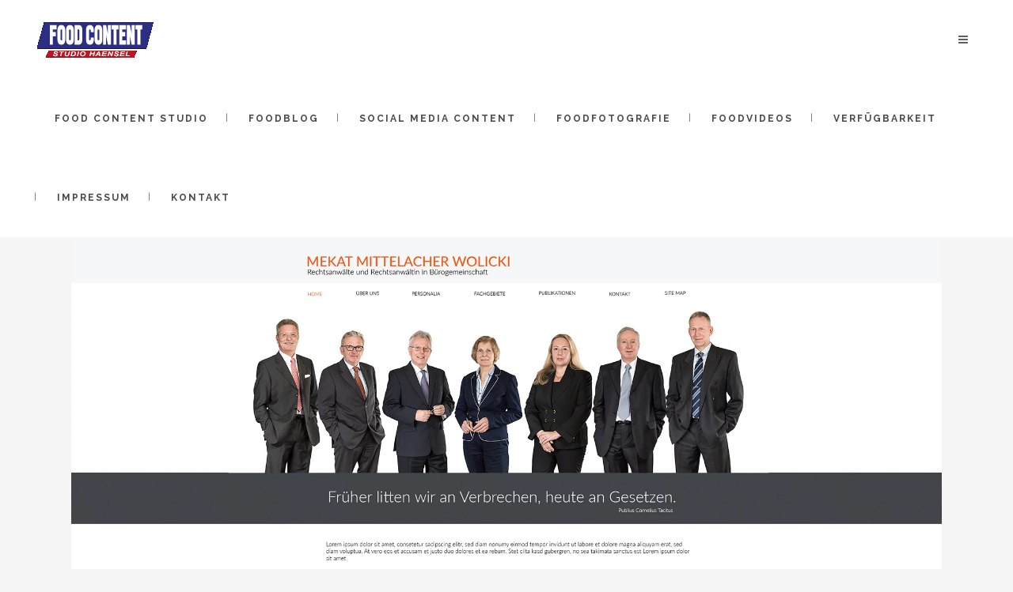

--- FILE ---
content_type: text/html; charset=UTF-8
request_url: https://jenshaensel.de/portraits-fuer-neuen-internetauftritt/
body_size: 22761
content:
<!DOCTYPE html>
<html dir="ltr" lang="de" prefix="og: https://ogp.me/ns#">
<head>
<meta charset="UTF-8"/>
<link rel="profile" href="http://gmpg.org/xfn/11"/>
<link rel="pingback" href="https://jenshaensel.de/xmlrpc.php">
<meta name=viewport content="width=device-width,initial-scale=1,user-scalable=no">
<meta name="description" content="Wir produzieren hochwertigen Food-Content für Social Media, Werbung und Markenkommunikation. Perfekt für Agenturen, Restaurants, FMCG-Brands und Content-Marketing.">
<meta name="keywords" content="Food Content, Food Fotografie, Food Video, Food Produktion, Werbevideos Food, Food Content Erstellung, Social Media Food Content, Rezeptvideos, Food Fotos, Content Produktion, Food Werbung, Food Shooting, Agentur Food Content, Food Videoproduktion">
<title>Portraits für neuen Internetauftritt | Food Content Studio Haensel</title>
<!-- All in One SEO 4.9.3 - aioseo.com -->
<meta name="description" content="Im Zuge des Relaunches für den Internet-Auftritt der Rechtsanwaltskanzlei Mekat-Mittelacher-Wolicki wurden neue Portraits erstellt." />
<meta name="robots" content="max-image-preview:large" />
<meta name="author" content="Fotograf"/>
<meta name="google-site-verification" content="google4627fbda96df1b77.html" />
<meta name="msvalidate.01" content="BingSiteAuth.xml" />
<meta name="keywords" content="business,portraits,businessportraits,fotograf,fotostudio,onlocation,mmw-law,rechtsanwälte,foodblog" />
<link rel="canonical" href="https://jenshaensel.de/portraits-fuer-neuen-internetauftritt/" />
<meta name="generator" content="All in One SEO (AIOSEO) 4.9.3" />
<meta property="og:locale" content="de_DE" />
<meta property="og:site_name" content="Food Content Studio Haensel | spezialisiert auf Food-Content für Werbung, Social Media &amp; Editorials" />
<meta property="og:type" content="activity" />
<meta property="og:title" content="Portraits für neuen Internetauftritt | Food Content Studio Haensel" />
<meta property="og:description" content="Im Zuge des Relaunches für den Internet-Auftritt der Rechtsanwaltskanzlei Mekat-Mittelacher-Wolicki wurden neue Portraits erstellt." />
<meta property="og:url" content="https://jenshaensel.de/portraits-fuer-neuen-internetauftritt/" />
<meta name="twitter:card" content="summary" />
<meta name="twitter:title" content="Portraits für neuen Internetauftritt | Food Content Studio Haensel" />
<meta name="twitter:description" content="Im Zuge des Relaunches für den Internet-Auftritt der Rechtsanwaltskanzlei Mekat-Mittelacher-Wolicki wurden neue Portraits erstellt." />
<script type="application/ld+json" class="aioseo-schema">
{"@context":"https:\/\/schema.org","@graph":[{"@type":"Article","@id":"https:\/\/jenshaensel.de\/portraits-fuer-neuen-internetauftritt\/#article","name":"Portraits f\u00fcr neuen Internetauftritt | Food Content Studio Haensel","headline":"Portraits f\u00fcr neuen Internetauftritt","author":{"@id":"https:\/\/jenshaensel.de\/author\/jens-haensel\/#author"},"publisher":{"@id":"https:\/\/jenshaensel.de\/#organization"},"image":{"@type":"ImageObject","url":"https:\/\/jenshaensel.de\/wp-content\/uploads\/2015\/11\/Business-Fotografie-1.jpg","width":1900,"height":1352},"datePublished":"2015-11-17T15:29:53+00:00","dateModified":"2020-06-17T13:27:15+00:00","inLanguage":"de-DE","mainEntityOfPage":{"@id":"https:\/\/jenshaensel.de\/portraits-fuer-neuen-internetauftritt\/#webpage"},"isPartOf":{"@id":"https:\/\/jenshaensel.de\/portraits-fuer-neuen-internetauftritt\/#webpage"},"articleSection":"FOODBLOG, Business, Portraits, Bild"},{"@type":"BreadcrumbList","@id":"https:\/\/jenshaensel.de\/portraits-fuer-neuen-internetauftritt\/#breadcrumblist","itemListElement":[{"@type":"ListItem","@id":"https:\/\/jenshaensel.de#listItem","position":1,"name":"Home","item":"https:\/\/jenshaensel.de","nextItem":{"@type":"ListItem","@id":"https:\/\/jenshaensel.de\/category\/foodblog\/#listItem","name":"FOODBLOG"}},{"@type":"ListItem","@id":"https:\/\/jenshaensel.de\/category\/foodblog\/#listItem","position":2,"name":"FOODBLOG","item":"https:\/\/jenshaensel.de\/category\/foodblog\/","nextItem":{"@type":"ListItem","@id":"https:\/\/jenshaensel.de\/portraits-fuer-neuen-internetauftritt\/#listItem","name":"Portraits f\u00fcr neuen Internetauftritt"},"previousItem":{"@type":"ListItem","@id":"https:\/\/jenshaensel.de#listItem","name":"Home"}},{"@type":"ListItem","@id":"https:\/\/jenshaensel.de\/portraits-fuer-neuen-internetauftritt\/#listItem","position":3,"name":"Portraits f\u00fcr neuen Internetauftritt","previousItem":{"@type":"ListItem","@id":"https:\/\/jenshaensel.de\/category\/foodblog\/#listItem","name":"FOODBLOG"}}]},{"@type":"Organization","@id":"https:\/\/jenshaensel.de\/#organization","name":"Fotostudio Haensel","description":"spezialisiert auf Food-Content f\u00fcr Werbung, Social Media & Editorials","url":"https:\/\/jenshaensel.de\/","telephone":"+4960833299423","logo":{"@type":"ImageObject","url":"https:\/\/jenshaensel.de\/wp-content\/uploads\/2017\/02\/Logo-Variante-4.4medium.png","@id":"https:\/\/jenshaensel.de\/portraits-fuer-neuen-internetauftritt\/#organizationLogo"},"image":{"@id":"https:\/\/jenshaensel.de\/portraits-fuer-neuen-internetauftritt\/#organizationLogo"},"sameAs":["https:\/\/www.facebook.com\/studiohaensel\/","https:\/\/www.instagram.com\/studio_haensel\/"]},{"@type":"Person","@id":"https:\/\/jenshaensel.de\/author\/jens-haensel\/#author","url":"https:\/\/jenshaensel.de\/author\/jens-haensel\/","name":"Fotograf","image":{"@type":"ImageObject","@id":"https:\/\/jenshaensel.de\/portraits-fuer-neuen-internetauftritt\/#authorImage","url":"https:\/\/secure.gravatar.com\/avatar\/be5cf753107adc9ab84ddc071ee6524fa76362d7430985e4d5b359ee5404eaa5?s=96&d=mm&r=g","width":96,"height":96,"caption":"Fotograf"}},{"@type":"WebPage","@id":"https:\/\/jenshaensel.de\/portraits-fuer-neuen-internetauftritt\/#webpage","url":"https:\/\/jenshaensel.de\/portraits-fuer-neuen-internetauftritt\/","name":"Portraits f\u00fcr neuen Internetauftritt | Food Content Studio Haensel","description":"Im Zuge des Relaunches f\u00fcr den Internet-Auftritt der Rechtsanwaltskanzlei Mekat-Mittelacher-Wolicki wurden neue Portraits erstellt.","inLanguage":"de-DE","isPartOf":{"@id":"https:\/\/jenshaensel.de\/#website"},"breadcrumb":{"@id":"https:\/\/jenshaensel.de\/portraits-fuer-neuen-internetauftritt\/#breadcrumblist"},"author":{"@id":"https:\/\/jenshaensel.de\/author\/jens-haensel\/#author"},"creator":{"@id":"https:\/\/jenshaensel.de\/author\/jens-haensel\/#author"},"image":{"@type":"ImageObject","url":"https:\/\/jenshaensel.de\/wp-content\/uploads\/2015\/11\/Business-Fotografie-1.jpg","@id":"https:\/\/jenshaensel.de\/portraits-fuer-neuen-internetauftritt\/#mainImage","width":1900,"height":1352},"primaryImageOfPage":{"@id":"https:\/\/jenshaensel.de\/portraits-fuer-neuen-internetauftritt\/#mainImage"},"datePublished":"2015-11-17T15:29:53+00:00","dateModified":"2020-06-17T13:27:15+00:00"},{"@type":"WebSite","@id":"https:\/\/jenshaensel.de\/#website","url":"https:\/\/jenshaensel.de\/","name":"Fotograf Jens Haensel","description":"spezialisiert auf Food-Content f\u00fcr Werbung, Social Media & Editorials","inLanguage":"de-DE","publisher":{"@id":"https:\/\/jenshaensel.de\/#organization"}}]}
</script>
<!-- All in One SEO -->
<link rel='dns-prefetch' href='//fonts.googleapis.com' />
<link rel="alternate" type="application/rss+xml" title="Food Content Studio Haensel &raquo; Feed" href="https://jenshaensel.de/feed/" />
<link rel="alternate" type="application/rss+xml" title="Food Content Studio Haensel &raquo; Kommentar-Feed" href="https://jenshaensel.de/comments/feed/" />
<link rel="alternate" type="application/rss+xml" title="Food Content Studio Haensel &raquo; Portraits für neuen Internetauftritt-Kommentar-Feed" href="https://jenshaensel.de/portraits-fuer-neuen-internetauftritt/feed/" />
<link rel="alternate" title="oEmbed (JSON)" type="application/json+oembed" href="https://jenshaensel.de/wp-json/oembed/1.0/embed?url=https%3A%2F%2Fjenshaensel.de%2Fportraits-fuer-neuen-internetauftritt%2F" />
<link rel="alternate" title="oEmbed (XML)" type="text/xml+oembed" href="https://jenshaensel.de/wp-json/oembed/1.0/embed?url=https%3A%2F%2Fjenshaensel.de%2Fportraits-fuer-neuen-internetauftritt%2F&#038;format=xml" />
<style id='wp-img-auto-sizes-contain-inline-css' type='text/css'>
img:is([sizes=auto i],[sizes^="auto," i]){contain-intrinsic-size:3000px 1500px}
/*# sourceURL=wp-img-auto-sizes-contain-inline-css */
</style>
<style id='wp-emoji-styles-inline-css' type='text/css'>
img.wp-smiley, img.emoji {
display: inline !important;
border: none !important;
box-shadow: none !important;
height: 1em !important;
width: 1em !important;
margin: 0 0.07em !important;
vertical-align: -0.1em !important;
background: none !important;
padding: 0 !important;
}
/*# sourceURL=wp-emoji-styles-inline-css */
</style>
<style id='wp-block-library-inline-css' type='text/css'>
:root{--wp-block-synced-color:#7a00df;--wp-block-synced-color--rgb:122,0,223;--wp-bound-block-color:var(--wp-block-synced-color);--wp-editor-canvas-background:#ddd;--wp-admin-theme-color:#007cba;--wp-admin-theme-color--rgb:0,124,186;--wp-admin-theme-color-darker-10:#006ba1;--wp-admin-theme-color-darker-10--rgb:0,107,160.5;--wp-admin-theme-color-darker-20:#005a87;--wp-admin-theme-color-darker-20--rgb:0,90,135;--wp-admin-border-width-focus:2px}@media (min-resolution:192dpi){:root{--wp-admin-border-width-focus:1.5px}}.wp-element-button{cursor:pointer}:root .has-very-light-gray-background-color{background-color:#eee}:root .has-very-dark-gray-background-color{background-color:#313131}:root .has-very-light-gray-color{color:#eee}:root .has-very-dark-gray-color{color:#313131}:root .has-vivid-green-cyan-to-vivid-cyan-blue-gradient-background{background:linear-gradient(135deg,#00d084,#0693e3)}:root .has-purple-crush-gradient-background{background:linear-gradient(135deg,#34e2e4,#4721fb 50%,#ab1dfe)}:root .has-hazy-dawn-gradient-background{background:linear-gradient(135deg,#faaca8,#dad0ec)}:root .has-subdued-olive-gradient-background{background:linear-gradient(135deg,#fafae1,#67a671)}:root .has-atomic-cream-gradient-background{background:linear-gradient(135deg,#fdd79a,#004a59)}:root .has-nightshade-gradient-background{background:linear-gradient(135deg,#330968,#31cdcf)}:root .has-midnight-gradient-background{background:linear-gradient(135deg,#020381,#2874fc)}:root{--wp--preset--font-size--normal:16px;--wp--preset--font-size--huge:42px}.has-regular-font-size{font-size:1em}.has-larger-font-size{font-size:2.625em}.has-normal-font-size{font-size:var(--wp--preset--font-size--normal)}.has-huge-font-size{font-size:var(--wp--preset--font-size--huge)}.has-text-align-center{text-align:center}.has-text-align-left{text-align:left}.has-text-align-right{text-align:right}.has-fit-text{white-space:nowrap!important}#end-resizable-editor-section{display:none}.aligncenter{clear:both}.items-justified-left{justify-content:flex-start}.items-justified-center{justify-content:center}.items-justified-right{justify-content:flex-end}.items-justified-space-between{justify-content:space-between}.screen-reader-text{border:0;clip-path:inset(50%);height:1px;margin:-1px;overflow:hidden;padding:0;position:absolute;width:1px;word-wrap:normal!important}.screen-reader-text:focus{background-color:#ddd;clip-path:none;color:#444;display:block;font-size:1em;height:auto;left:5px;line-height:normal;padding:15px 23px 14px;text-decoration:none;top:5px;width:auto;z-index:100000}html :where(.has-border-color){border-style:solid}html :where([style*=border-top-color]){border-top-style:solid}html :where([style*=border-right-color]){border-right-style:solid}html :where([style*=border-bottom-color]){border-bottom-style:solid}html :where([style*=border-left-color]){border-left-style:solid}html :where([style*=border-width]){border-style:solid}html :where([style*=border-top-width]){border-top-style:solid}html :where([style*=border-right-width]){border-right-style:solid}html :where([style*=border-bottom-width]){border-bottom-style:solid}html :where([style*=border-left-width]){border-left-style:solid}html :where(img[class*=wp-image-]){height:auto;max-width:100%}:where(figure){margin:0 0 1em}html :where(.is-position-sticky){--wp-admin--admin-bar--position-offset:var(--wp-admin--admin-bar--height,0px)}@media screen and (max-width:600px){html :where(.is-position-sticky){--wp-admin--admin-bar--position-offset:0px}}
/*# sourceURL=wp-block-library-inline-css */
</style><style id='global-styles-inline-css' type='text/css'>
:root{--wp--preset--aspect-ratio--square: 1;--wp--preset--aspect-ratio--4-3: 4/3;--wp--preset--aspect-ratio--3-4: 3/4;--wp--preset--aspect-ratio--3-2: 3/2;--wp--preset--aspect-ratio--2-3: 2/3;--wp--preset--aspect-ratio--16-9: 16/9;--wp--preset--aspect-ratio--9-16: 9/16;--wp--preset--color--black: #000000;--wp--preset--color--cyan-bluish-gray: #abb8c3;--wp--preset--color--white: #ffffff;--wp--preset--color--pale-pink: #f78da7;--wp--preset--color--vivid-red: #cf2e2e;--wp--preset--color--luminous-vivid-orange: #ff6900;--wp--preset--color--luminous-vivid-amber: #fcb900;--wp--preset--color--light-green-cyan: #7bdcb5;--wp--preset--color--vivid-green-cyan: #00d084;--wp--preset--color--pale-cyan-blue: #8ed1fc;--wp--preset--color--vivid-cyan-blue: #0693e3;--wp--preset--color--vivid-purple: #9b51e0;--wp--preset--gradient--vivid-cyan-blue-to-vivid-purple: linear-gradient(135deg,rgb(6,147,227) 0%,rgb(155,81,224) 100%);--wp--preset--gradient--light-green-cyan-to-vivid-green-cyan: linear-gradient(135deg,rgb(122,220,180) 0%,rgb(0,208,130) 100%);--wp--preset--gradient--luminous-vivid-amber-to-luminous-vivid-orange: linear-gradient(135deg,rgb(252,185,0) 0%,rgb(255,105,0) 100%);--wp--preset--gradient--luminous-vivid-orange-to-vivid-red: linear-gradient(135deg,rgb(255,105,0) 0%,rgb(207,46,46) 100%);--wp--preset--gradient--very-light-gray-to-cyan-bluish-gray: linear-gradient(135deg,rgb(238,238,238) 0%,rgb(169,184,195) 100%);--wp--preset--gradient--cool-to-warm-spectrum: linear-gradient(135deg,rgb(74,234,220) 0%,rgb(151,120,209) 20%,rgb(207,42,186) 40%,rgb(238,44,130) 60%,rgb(251,105,98) 80%,rgb(254,248,76) 100%);--wp--preset--gradient--blush-light-purple: linear-gradient(135deg,rgb(255,206,236) 0%,rgb(152,150,240) 100%);--wp--preset--gradient--blush-bordeaux: linear-gradient(135deg,rgb(254,205,165) 0%,rgb(254,45,45) 50%,rgb(107,0,62) 100%);--wp--preset--gradient--luminous-dusk: linear-gradient(135deg,rgb(255,203,112) 0%,rgb(199,81,192) 50%,rgb(65,88,208) 100%);--wp--preset--gradient--pale-ocean: linear-gradient(135deg,rgb(255,245,203) 0%,rgb(182,227,212) 50%,rgb(51,167,181) 100%);--wp--preset--gradient--electric-grass: linear-gradient(135deg,rgb(202,248,128) 0%,rgb(113,206,126) 100%);--wp--preset--gradient--midnight: linear-gradient(135deg,rgb(2,3,129) 0%,rgb(40,116,252) 100%);--wp--preset--font-size--small: 13px;--wp--preset--font-size--medium: 20px;--wp--preset--font-size--large: 36px;--wp--preset--font-size--x-large: 42px;--wp--preset--spacing--20: 0.44rem;--wp--preset--spacing--30: 0.67rem;--wp--preset--spacing--40: 1rem;--wp--preset--spacing--50: 1.5rem;--wp--preset--spacing--60: 2.25rem;--wp--preset--spacing--70: 3.38rem;--wp--preset--spacing--80: 5.06rem;--wp--preset--shadow--natural: 6px 6px 9px rgba(0, 0, 0, 0.2);--wp--preset--shadow--deep: 12px 12px 50px rgba(0, 0, 0, 0.4);--wp--preset--shadow--sharp: 6px 6px 0px rgba(0, 0, 0, 0.2);--wp--preset--shadow--outlined: 6px 6px 0px -3px rgb(255, 255, 255), 6px 6px rgb(0, 0, 0);--wp--preset--shadow--crisp: 6px 6px 0px rgb(0, 0, 0);}:where(.is-layout-flex){gap: 0.5em;}:where(.is-layout-grid){gap: 0.5em;}body .is-layout-flex{display: flex;}.is-layout-flex{flex-wrap: wrap;align-items: center;}.is-layout-flex > :is(*, div){margin: 0;}body .is-layout-grid{display: grid;}.is-layout-grid > :is(*, div){margin: 0;}:where(.wp-block-columns.is-layout-flex){gap: 2em;}:where(.wp-block-columns.is-layout-grid){gap: 2em;}:where(.wp-block-post-template.is-layout-flex){gap: 1.25em;}:where(.wp-block-post-template.is-layout-grid){gap: 1.25em;}.has-black-color{color: var(--wp--preset--color--black) !important;}.has-cyan-bluish-gray-color{color: var(--wp--preset--color--cyan-bluish-gray) !important;}.has-white-color{color: var(--wp--preset--color--white) !important;}.has-pale-pink-color{color: var(--wp--preset--color--pale-pink) !important;}.has-vivid-red-color{color: var(--wp--preset--color--vivid-red) !important;}.has-luminous-vivid-orange-color{color: var(--wp--preset--color--luminous-vivid-orange) !important;}.has-luminous-vivid-amber-color{color: var(--wp--preset--color--luminous-vivid-amber) !important;}.has-light-green-cyan-color{color: var(--wp--preset--color--light-green-cyan) !important;}.has-vivid-green-cyan-color{color: var(--wp--preset--color--vivid-green-cyan) !important;}.has-pale-cyan-blue-color{color: var(--wp--preset--color--pale-cyan-blue) !important;}.has-vivid-cyan-blue-color{color: var(--wp--preset--color--vivid-cyan-blue) !important;}.has-vivid-purple-color{color: var(--wp--preset--color--vivid-purple) !important;}.has-black-background-color{background-color: var(--wp--preset--color--black) !important;}.has-cyan-bluish-gray-background-color{background-color: var(--wp--preset--color--cyan-bluish-gray) !important;}.has-white-background-color{background-color: var(--wp--preset--color--white) !important;}.has-pale-pink-background-color{background-color: var(--wp--preset--color--pale-pink) !important;}.has-vivid-red-background-color{background-color: var(--wp--preset--color--vivid-red) !important;}.has-luminous-vivid-orange-background-color{background-color: var(--wp--preset--color--luminous-vivid-orange) !important;}.has-luminous-vivid-amber-background-color{background-color: var(--wp--preset--color--luminous-vivid-amber) !important;}.has-light-green-cyan-background-color{background-color: var(--wp--preset--color--light-green-cyan) !important;}.has-vivid-green-cyan-background-color{background-color: var(--wp--preset--color--vivid-green-cyan) !important;}.has-pale-cyan-blue-background-color{background-color: var(--wp--preset--color--pale-cyan-blue) !important;}.has-vivid-cyan-blue-background-color{background-color: var(--wp--preset--color--vivid-cyan-blue) !important;}.has-vivid-purple-background-color{background-color: var(--wp--preset--color--vivid-purple) !important;}.has-black-border-color{border-color: var(--wp--preset--color--black) !important;}.has-cyan-bluish-gray-border-color{border-color: var(--wp--preset--color--cyan-bluish-gray) !important;}.has-white-border-color{border-color: var(--wp--preset--color--white) !important;}.has-pale-pink-border-color{border-color: var(--wp--preset--color--pale-pink) !important;}.has-vivid-red-border-color{border-color: var(--wp--preset--color--vivid-red) !important;}.has-luminous-vivid-orange-border-color{border-color: var(--wp--preset--color--luminous-vivid-orange) !important;}.has-luminous-vivid-amber-border-color{border-color: var(--wp--preset--color--luminous-vivid-amber) !important;}.has-light-green-cyan-border-color{border-color: var(--wp--preset--color--light-green-cyan) !important;}.has-vivid-green-cyan-border-color{border-color: var(--wp--preset--color--vivid-green-cyan) !important;}.has-pale-cyan-blue-border-color{border-color: var(--wp--preset--color--pale-cyan-blue) !important;}.has-vivid-cyan-blue-border-color{border-color: var(--wp--preset--color--vivid-cyan-blue) !important;}.has-vivid-purple-border-color{border-color: var(--wp--preset--color--vivid-purple) !important;}.has-vivid-cyan-blue-to-vivid-purple-gradient-background{background: var(--wp--preset--gradient--vivid-cyan-blue-to-vivid-purple) !important;}.has-light-green-cyan-to-vivid-green-cyan-gradient-background{background: var(--wp--preset--gradient--light-green-cyan-to-vivid-green-cyan) !important;}.has-luminous-vivid-amber-to-luminous-vivid-orange-gradient-background{background: var(--wp--preset--gradient--luminous-vivid-amber-to-luminous-vivid-orange) !important;}.has-luminous-vivid-orange-to-vivid-red-gradient-background{background: var(--wp--preset--gradient--luminous-vivid-orange-to-vivid-red) !important;}.has-very-light-gray-to-cyan-bluish-gray-gradient-background{background: var(--wp--preset--gradient--very-light-gray-to-cyan-bluish-gray) !important;}.has-cool-to-warm-spectrum-gradient-background{background: var(--wp--preset--gradient--cool-to-warm-spectrum) !important;}.has-blush-light-purple-gradient-background{background: var(--wp--preset--gradient--blush-light-purple) !important;}.has-blush-bordeaux-gradient-background{background: var(--wp--preset--gradient--blush-bordeaux) !important;}.has-luminous-dusk-gradient-background{background: var(--wp--preset--gradient--luminous-dusk) !important;}.has-pale-ocean-gradient-background{background: var(--wp--preset--gradient--pale-ocean) !important;}.has-electric-grass-gradient-background{background: var(--wp--preset--gradient--electric-grass) !important;}.has-midnight-gradient-background{background: var(--wp--preset--gradient--midnight) !important;}.has-small-font-size{font-size: var(--wp--preset--font-size--small) !important;}.has-medium-font-size{font-size: var(--wp--preset--font-size--medium) !important;}.has-large-font-size{font-size: var(--wp--preset--font-size--large) !important;}.has-x-large-font-size{font-size: var(--wp--preset--font-size--x-large) !important;}
/*# sourceURL=global-styles-inline-css */
</style>
<style id='classic-theme-styles-inline-css' type='text/css'>
/*! This file is auto-generated */
.wp-block-button__link{color:#fff;background-color:#32373c;border-radius:9999px;box-shadow:none;text-decoration:none;padding:calc(.667em + 2px) calc(1.333em + 2px);font-size:1.125em}.wp-block-file__button{background:#32373c;color:#fff;text-decoration:none}
/*# sourceURL=/wp-includes/css/classic-themes.min.css */
</style>
<link rel='stylesheet' id='contact-form-7-css' href='//jenshaensel.de/wp-content/cache/wpfc-minified/mcop662s/81h0u.css' type='text/css' media='all' />
<link rel='stylesheet' id='Cookielay-css' href='//jenshaensel.de/wp-content/cache/wpfc-minified/lafxppln/81h0u.css' type='text/css' media='all' />
<link rel='stylesheet' id='easy-facebook-likebox-custom-fonts-css' href='//jenshaensel.de/wp-content/cache/wpfc-minified/jlmz2b8z/81h0t.css' type='text/css' media='all' />
<link rel='stylesheet' id='easy-facebook-likebox-popup-styles-css' href='//jenshaensel.de/wp-content/cache/wpfc-minified/76qh2itk/81h0u.css' type='text/css' media='all' />
<link rel='stylesheet' id='easy-facebook-likebox-frontend-css' href='//jenshaensel.de/wp-content/cache/wpfc-minified/e62cmdr6/81h0u.css' type='text/css' media='all' />
<link rel='stylesheet' id='easy-facebook-likebox-customizer-style-css' href='//jenshaensel.de/wp-content/cache/wpfc-minified/20xa04yc/bh31v.css' type='text/css' media='all' />
<link rel='stylesheet' id='rs-plugin-settings-css' href='//jenshaensel.de/wp-content/cache/wpfc-minified/kbi2fo8k/81h0t.css' type='text/css' media='all' />
<style id='rs-plugin-settings-inline-css' type='text/css'>
#rs-demo-id {}
/*# sourceURL=rs-plugin-settings-inline-css */
</style>
<link rel='stylesheet' id='mediaelement-css' href='//jenshaensel.de/wp-content/cache/wpfc-minified/mlcub3ao/81h0t.css' type='text/css' media='all' />
<link rel='stylesheet' id='wp-mediaelement-css' href='//jenshaensel.de/wp-content/cache/wpfc-minified/cxqbcjf/81h0t.css' type='text/css' media='all' />
<link rel='stylesheet' id='stockholm-default-style-css' href='//jenshaensel.de/wp-content/themes/stockholm/style.css?ver=6.9' type='text/css' media='all' />
<link rel='stylesheet' id='stockholm-font-awesome-css' href='//jenshaensel.de/wp-content/cache/wpfc-minified/lbho8l2h/81h0t.css' type='text/css' media='all' />
<link rel='stylesheet' id='elegant-icons-css' href='//jenshaensel.de/wp-content/cache/wpfc-minified/2rl9i3rc/81h0t.css' type='text/css' media='all' />
<link rel='stylesheet' id='linear-icons-css' href='//jenshaensel.de/wp-content/cache/wpfc-minified/1b975tgh/81h0t.css' type='text/css' media='all' />
<link rel='stylesheet' id='stockholm-stylesheet-css' href='//jenshaensel.de/wp-content/cache/wpfc-minified/f3f9apuu/81h0t.css' type='text/css' media='all' />
<link rel='stylesheet' id='stockholm-style-dynamic-css' href='//jenshaensel.de/wp-content/cache/wpfc-minified/km8iud3k/81h0t.css' type='text/css' media='all' />
<link rel='stylesheet' id='stockholm-responsive-css' href='//jenshaensel.de/wp-content/cache/wpfc-minified/2ymb16lz/81h0t.css' type='text/css' media='all' />
<link rel='stylesheet' id='stockholm-style-dynamic-responsive-css' href='//jenshaensel.de/wp-content/cache/wpfc-minified/9anmuy24/81h0t.css' type='text/css' media='all' />
<link rel='stylesheet' id='js_composer_front-css' href='//jenshaensel.de/wp-content/cache/wpfc-minified/f5a5o2bh/81h0t.css' type='text/css' media='all' />
<link rel='stylesheet' id='stockholm-google-fonts-css' href='https://fonts.googleapis.com/css?family=Raleway%3A100%2C100i%2C200%2C200i%2C300%2C300i%2C400%2C400i%2C500%2C500i%2C600%2C600i%2C700%2C700i%2C800%2C800i%2C900%2C900i%7CCrete+Round%3A100%2C100i%2C200%2C200i%2C300%2C300i%2C400%2C400i%2C500%2C500i%2C600%2C600i%2C700%2C700i%2C800%2C800i%2C900%2C900i%7COswald%3A100%2C100i%2C200%2C200i%2C300%2C300i%2C400%2C400i%2C500%2C500i%2C600%2C600i%2C700%2C700i%2C800%2C800i%2C900%2C900i%7COpen+Sans%3A100%2C100i%2C200%2C200i%2C300%2C300i%2C400%2C400i%2C500%2C500i%2C600%2C600i%2C700%2C700i%2C800%2C800i%2C900%2C900i&#038;subset=latin%2Clatin-ext&#038;ver=1.0.0' type='text/css' media='all' />
<link rel='stylesheet' id='esf-custom-fonts-css' href='//jenshaensel.de/wp-content/cache/wpfc-minified/jlmz2b8z/81h0t.css' type='text/css' media='all' />
<link rel='stylesheet' id='esf-insta-frontend-css' href='//jenshaensel.de/wp-content/cache/wpfc-minified/1zffmye5/81h0t.css' type='text/css' media='all' />
<link rel='stylesheet' id='esf-insta-customizer-style-css' href='//jenshaensel.de/wp-content/cache/wpfc-minified/kyi2xyt4/fkeic.css' type='text/css' media='all' />
<link rel='stylesheet' id='js_composer_custom_css-css' href='//jenshaensel.de/wp-content/cache/wpfc-minified/e75j55u0/81h0s.css' type='text/css' media='all' />
<link rel='stylesheet' id='__EPYT__style-css' href='//jenshaensel.de/wp-content/cache/wpfc-minified/eu2qlsi5/81h0s.css' type='text/css' media='all' />
<style id='__EPYT__style-inline-css' type='text/css'>
.epyt-gallery-thumb {
width: 33.333%;
}
/*# sourceURL=__EPYT__style-inline-css */
</style>
<link rel='stylesheet' id='wpdevelop-bts-css' href='//jenshaensel.de/wp-content/cache/wpfc-minified/hav1tw6/81h0s.css' type='text/css' media='all' />
<link rel='stylesheet' id='wpdevelop-bts-theme-css' href='//jenshaensel.de/wp-content/cache/wpfc-minified/1cu5bqr8/81h0s.css' type='text/css' media='all' />
<link rel='stylesheet' id='wpbc-tippy-popover-css' href='//jenshaensel.de/wp-content/cache/wpfc-minified/jp9w21vg/81h0s.css' type='text/css' media='all' />
<link rel='stylesheet' id='wpbc-tippy-times-css' href='//jenshaensel.de/wp-content/cache/wpfc-minified/esdk3ukc/81h0s.css' type='text/css' media='all' />
<link rel='stylesheet' id='wpbc-material-design-icons-css' href='//jenshaensel.de/wp-content/cache/wpfc-minified/793cfbac/81h0s.css' type='text/css' media='all' />
<link rel='stylesheet' id='wpbc-ui-both-css' href='//jenshaensel.de/wp-content/cache/wpfc-minified/e35am860/81h0s.css' type='text/css' media='all' />
<link rel='stylesheet' id='wpbc-time_picker-css' href='//jenshaensel.de/wp-content/cache/wpfc-minified/7bizeplx/81h0s.css' type='text/css' media='all' />
<link rel='stylesheet' id='wpbc-time_picker-skin-css' href='//jenshaensel.de/wp-content/cache/wpfc-minified/jnjnsu1g/81h0s.css' type='text/css' media='all' />
<link rel='stylesheet' id='wpbc-client-pages-css' href='//jenshaensel.de/wp-content/cache/wpfc-minified/eupysnjj/81h0s.css' type='text/css' media='all' />
<link rel='stylesheet' id='wpbc-all-client-css' href='//jenshaensel.de/wp-content/cache/wpfc-minified/lcqaau5n/81h0s.css' type='text/css' media='all' />
<link rel='stylesheet' id='wpbc-calendar-css' href='//jenshaensel.de/wp-content/cache/wpfc-minified/k9axzm3g/81h0s.css' type='text/css' media='all' />
<link rel='stylesheet' id='wpbc-calendar-skin-css' href='//jenshaensel.de/wp-content/cache/wpfc-minified/9ktwdncw/81h0s.css' type='text/css' media='all' />
<link rel='stylesheet' id='wpbc-flex-timeline-css' href='//jenshaensel.de/wp-content/cache/wpfc-minified/lp0lonha/81h0s.css' type='text/css' media='all' />
<link rel='stylesheet' id='vc_pageable_owl-carousel-css-css' href='//jenshaensel.de/wp-content/cache/wpfc-minified/7jp8p7fb/a41ni.css' type='text/css' media='all' />
<link rel='stylesheet' id='vc_animate-css-css' href='//jenshaensel.de/wp-content/cache/wpfc-minified/1gc4unqu/a41ni.css' type='text/css' media='all' />
<script data-cfasync="false" type="text/javascript" src="https://jenshaensel.de/wp-includes/js/jquery/jquery.min.js?ver=3.7.1" id="jquery-core-js"></script>
<script data-cfasync="false" type="text/javascript" src="https://jenshaensel.de/wp-includes/js/jquery/jquery-migrate.min.js?ver=3.4.1" id="jquery-migrate-js"></script>
<script type="text/javascript" src="https://jenshaensel.de/wp-content/plugins/easy-facebook-likebox/facebook/frontend/assets/js/esf-free-popup.min.js?ver=6.7.2" id="easy-facebook-likebox-popup-script-js"></script>
<script type="text/javascript" id="easy-facebook-likebox-public-script-js-extra">
/* <![CDATA[ */
var public_ajax = {"ajax_url":"https://jenshaensel.de/wp-admin/admin-ajax.php","efbl_is_fb_pro":""};
//# sourceURL=easy-facebook-likebox-public-script-js-extra
/* ]]> */
</script>
<script type="text/javascript" src="https://jenshaensel.de/wp-content/plugins/easy-facebook-likebox/facebook/frontend/assets/js/public.js?ver=6.7.2" id="easy-facebook-likebox-public-script-js"></script>
<script type="text/javascript" src="https://jenshaensel.de/wp-content/plugins/revslider/public/assets/js/jquery.themepunch.tools.min.js?ver=5.4.8.3" id="tp-tools-js"></script>
<script type="text/javascript" src="https://jenshaensel.de/wp-content/plugins/revslider/public/assets/js/jquery.themepunch.revolution.min.js?ver=5.4.8.3" id="revmin-js"></script>
<script type="text/javascript" src="https://jenshaensel.de/wp-content/plugins/easy-facebook-likebox/frontend/assets/js/imagesloaded.pkgd.min.js?ver=6.9" id="imagesloaded.pkgd.min-js"></script>
<script type="text/javascript" id="esf-insta-public-js-extra">
/* <![CDATA[ */
var esf_insta = {"ajax_url":"https://jenshaensel.de/wp-admin/admin-ajax.php","version":"free","nonce":"3eb1308c9c"};
//# sourceURL=esf-insta-public-js-extra
/* ]]> */
</script>
<script type="text/javascript" src="https://jenshaensel.de/wp-content/plugins/easy-facebook-likebox//instagram/frontend/assets/js/esf-insta-public.js?ver=1" id="esf-insta-public-js"></script>
<script type="text/javascript" id="__ytprefs__-js-extra">
/* <![CDATA[ */
var _EPYT_ = {"ajaxurl":"https://jenshaensel.de/wp-admin/admin-ajax.php","security":"d3fd7dbd4e","gallery_scrolloffset":"20","eppathtoscripts":"https://jenshaensel.de/wp-content/plugins/youtube-embed-plus/scripts/","eppath":"https://jenshaensel.de/wp-content/plugins/youtube-embed-plus/","epresponsiveselector":"[\"iframe.__youtube_prefs__\",\"iframe[src*='youtube.com']\",\"iframe[src*='youtube-nocookie.com']\",\"iframe[data-ep-src*='youtube.com']\",\"iframe[data-ep-src*='youtube-nocookie.com']\",\"iframe[data-ep-gallerysrc*='youtube.com']\"]","epdovol":"1","version":"14.2.4","evselector":"iframe.__youtube_prefs__[src], iframe[src*=\"youtube.com/embed/\"], iframe[src*=\"youtube-nocookie.com/embed/\"]","ajax_compat":"","maxres_facade":"eager","ytapi_load":"light","pause_others":"","stopMobileBuffer":"1","facade_mode":"","not_live_on_channel":""};
//# sourceURL=__ytprefs__-js-extra
/* ]]> */
</script>
<script type="text/javascript" src="https://jenshaensel.de/wp-content/plugins/youtube-embed-plus/scripts/ytprefs.min.js?ver=14.2.4" id="__ytprefs__-js"></script>
<script></script><link rel="https://api.w.org/" href="https://jenshaensel.de/wp-json/" /><link rel="alternate" title="JSON" type="application/json" href="https://jenshaensel.de/wp-json/wp/v2/posts/990" /><link rel="EditURI" type="application/rsd+xml" title="RSD" href="https://jenshaensel.de/xmlrpc.php?rsd" />
<meta name="generator" content="WordPress 6.9" />
<link rel='shortlink' href='https://jenshaensel.de/?p=990' />
<style>
#cookielay:before {
background: #151515;
}
#cookielay .cookielay__box .cl-box {
background: #ffffff;
}
#cookielay .cookielay__content,
#cookielay .cookielay__settings {
background: #ffffff;
}
#cookielay .cl-button--text {
color: #151515;
}
#cookielay .cl-button--text:hover {
color: #151515;
}
#cookielay .cl-button--text:after {
background: #151515;
}
#cookielay .cl-button--text:hover:after {
background: #151515;
}
#cookielay .cl-button--primary {
color: #ffffff;
background: #151515;
}
#cookielay .cl-button--primary:hover {
color: #ffffff;
background: #151515;
}
#cookielay .cl-button--secondary {
color: #151515;
border-color: #151515;
}
#cookielay .cl-button--secondary:hover {
color: #ffffff;
border-color: #151515;
background: #151515;
}
#cookielay .cl-close:before,
#cookielay .cl-close:after {
background: #151515;
}
#cookielay .cl-title {
color: #151515;
border-bottom: solid 1px #f0f0f0;
}
#cookielay .cl-desc {
color: #151515;
}
#cookielay .cl-checkbox {
color: #151515;
}
#cookielay .cl-checkbox span {
border-color: #151515;
}
#cookielay .cl-checkbox input:checked + span {
background: #151515;
}
#cookielay .cl-checkbox input:checked + span:before {
color: #ffffff;
}
#cookielay .cl-footer {
border-top: solid 1px #f0f0f0;
}
#cookielay .cl-footer .cl-links a {
color: #151515;
}
#cookielay .cl-footer .cl-branding a {
color: #151515;
}
#cookielay .cl-footer .cl-branding a svg .st0 {
fill: #434343;
}
#cookielay .cl-footer .cl-branding a svg .st1 {
fill: #151515;;
}
#cookielay .cl-inner {
border-color: #efefef;
}
#cookielay .cl-accordions .cl-accordion .cl-accordion__inner {
background: #efefef;
color: #151515;
}
#cookielay .cl-accordions .cl-accordion .cl-accordion__inner .cl-accordion__content .cl-cookies {
border-color: #ffffff;
}
#cookielay .cl-accordions .cl-accordion .cl-accordion__inner .cl-accordion__content .cl-cookies .cl-cookie {
border-color: #ffffff;
}
#cookielay .cl-accordions .cl-accordion .cl-accordion__inner .cl-accordion__content .cl-cookies .cl-cookie table tr td a {
color: #151515;
}
#cookielay .cl-switch .cl-switch__slider {
background: #bfbfbf;
}
#cookielay .cl-switch .cl-switch__slider:before {
background: #737373;
}
#cookielay .cl-switch .cl-switch__slider:after {
color: #737373;
}
#cookielay .cl-switch input:checked + .cl-switch__slider:before {
background: #151515;
}
#cookielay .cl-switch input:checked + .cl-switch__slider:after {
color: #151515;
}
</style><meta name="generator" content="Powered by WPBakery Page Builder - drag and drop page builder for WordPress."/>
<meta name="generator" content="Powered by Slider Revolution 5.4.8.3 - responsive, Mobile-Friendly Slider Plugin for WordPress with comfortable drag and drop interface." />
<script type="text/javascript">function setREVStartSize(e){									
try{ e.c=jQuery(e.c);var i=jQuery(window).width(),t=9999,r=0,n=0,l=0,f=0,s=0,h=0;
if(e.responsiveLevels&&(jQuery.each(e.responsiveLevels,function(e,f){f>i&&(t=r=f,l=e),i>f&&f>r&&(r=f,n=e)}),t>r&&(l=n)),f=e.gridheight[l]||e.gridheight[0]||e.gridheight,s=e.gridwidth[l]||e.gridwidth[0]||e.gridwidth,h=i/s,h=h>1?1:h,f=Math.round(h*f),"fullscreen"==e.sliderLayout){var u=(e.c.width(),jQuery(window).height());if(void 0!=e.fullScreenOffsetContainer){var c=e.fullScreenOffsetContainer.split(",");if (c) jQuery.each(c,function(e,i){u=jQuery(i).length>0?u-jQuery(i).outerHeight(!0):u}),e.fullScreenOffset.split("%").length>1&&void 0!=e.fullScreenOffset&&e.fullScreenOffset.length>0?u-=jQuery(window).height()*parseInt(e.fullScreenOffset,0)/100:void 0!=e.fullScreenOffset&&e.fullScreenOffset.length>0&&(u-=parseInt(e.fullScreenOffset,0))}f=u}else void 0!=e.minHeight&&f<e.minHeight&&(f=e.minHeight);e.c.closest(".rev_slider_wrapper").css({height:f})					
}catch(d){console.log("Failure at Presize of Slider:"+d)}						
};</script>
<noscript><style> .wpb_animate_when_almost_visible { opacity: 1; }</style></noscript></head>
<body class="wp-singular post-template-default single single-post postid-990 single-format-image wp-theme-stockholm stockholm-core-1.0.8 select-theme-ver-5.1.5  menu-animation-underline side_area_uncovered wpb-js-composer js-comp-ver-8.7.2 vc_responsive">
<section class="side_menu right">
<a href="#" class="close_side_menu"></a>
</section>	<div class="wrapper">
<div class="wrapper_inner">
<a id='back_to_top' href='#'>
<span class="fa-stack">
<i class="fa fa-angle-up"></i>
</span>
</a>
<header class="page_header scrolled_not_transparent with_border  fixed">
<div class="header_inner clearfix">
<div class="header_top_bottom_holder">
<div class="header_bottom clearfix" style="background-color:rgba(255, 255, 255, 1);">
<div class="header_inner_left">
<div class="mobile_menu_button"><span><i class="fa fa-bars"></i></span></div>
<div class="logo_wrapper">
<div class="q_logo">
<a href="https://jenshaensel.de/">
<img class="normal" src="https://jenshaensel.de/wp-content/uploads/2025/11/Food-Content-Studio-Haensel-lang.png" alt="Logo"/>
<img class="light" src="https://jenshaensel.de/wp-content/uploads/2025/11/Food-Content-Studio-Haensel-lang.png" alt="Logo"/>
<img class="dark" src="https://jenshaensel.de/wp-content/uploads/2025/11/Food-Content-Studio-Haensel-lang.png" alt="Logo"/>	
<img class="sticky" src="https://jenshaensel.de/wp-content/uploads/2025/11/Food-Content-Studio-Haensel-lang.png" alt="Logo"/>
</a>									</div>
</div>
</div>
<div class="header_inner_right">
<div class="side_menu_button_wrapper right">
<div class="side_menu_button">
<a class="side_menu_button_link normal" href="#">
<i class="fa fa-bars"></i>	</a>
</div>
</div>
</div>
<nav class="main_menu drop_down   right">
<ul id="menu-menue-1" class=""><li id="nav-menu-item-22791" class="menu-item menu-item-type-post_type menu-item-object-page menu-item-home  narrow"><a href="https://jenshaensel.de/" class=""><i class="menu_icon fa blank"></i><span class="menu-text">FOOD CONTENT STUDIO</span><span class="plus"></span></a></li>
<li id="nav-menu-item-21687" class="menu-item menu-item-type-post_type menu-item-object-page  narrow"><a href="https://jenshaensel.de/foodblog/" class=""><i class="menu_icon fa blank"></i><span class="menu-text">FOODBLOG</span><span class="plus"></span></a></li>
<li id="nav-menu-item-23197" class="menu-item menu-item-type-post_type menu-item-object-page  narrow"><a href="https://jenshaensel.de/social-media-content/" class=""><i class="menu_icon fa blank"></i><span class="menu-text">SOCIAL MEDIA CONTENT</span><span class="plus"></span></a></li>
<li id="nav-menu-item-21697" class="menu-item menu-item-type-post_type menu-item-object-page  narrow"><a href="https://jenshaensel.de/foodfotografie/" class=""><i class="menu_icon fa blank"></i><span class="menu-text">FOODFOTOGRAFIE</span><span class="plus"></span></a></li>
<li id="nav-menu-item-23015" class="menu-item menu-item-type-post_type menu-item-object-page  narrow"><a href="https://jenshaensel.de/foodvideos/" class=""><i class="menu_icon fa blank"></i><span class="menu-text">FOODVIDEOS</span><span class="plus"></span></a></li>
<li id="nav-menu-item-22487" class="menu-item menu-item-type-post_type menu-item-object-page  narrow"><a href="https://jenshaensel.de/verfuegbarkeit/" class=""><i class="menu_icon fa blank"></i><span class="menu-text">VERFÜGBARKEIT</span><span class="plus"></span></a></li>
<li id="nav-menu-item-228" class="menu-item menu-item-type-post_type menu-item-object-page menu-item-has-children  has_sub narrow"><a href="https://jenshaensel.de/impressum/" class=""><i class="menu_icon fa blank"></i><span class="menu-text">IMPRESSUM</span><span class="plus"></span></a>
<div class="second"><div class="inner"><ul>
<li id="nav-menu-item-227" class="menu-item menu-item-type-post_type menu-item-object-page menu-item-privacy-policy "><a href="https://jenshaensel.de/datenschutzerklaerung/" class=""><i class="menu_icon fa blank"></i><span class="menu-text">DATENSCHUTZERKLÄRUNG</span><span class="plus"></span></a></li>
</ul></div></div>
</li>
<li id="nav-menu-item-21708" class="menu-item menu-item-type-post_type menu-item-object-page  narrow"><a href="https://jenshaensel.de/kontakt-2/" class=""><i class="menu_icon fa blank"></i><span class="menu-text">KONTAKT</span><span class="plus"></span></a></li>
</ul>								</nav>
<nav class="mobile_menu">
<ul id="menu-menue-2" class=""><li id="mobile-menu-item-22791" class="menu-item menu-item-type-post_type menu-item-object-page menu-item-home "><a href="https://jenshaensel.de/" class=""><span>FOOD CONTENT STUDIO</span></a><span class="mobile_arrow"><i class="fa fa-angle-right"></i><i class="fa fa-angle-down"></i></span></li>
<li id="mobile-menu-item-21687" class="menu-item menu-item-type-post_type menu-item-object-page "><a href="https://jenshaensel.de/foodblog/" class=""><span>FOODBLOG</span></a><span class="mobile_arrow"><i class="fa fa-angle-right"></i><i class="fa fa-angle-down"></i></span></li>
<li id="mobile-menu-item-23197" class="menu-item menu-item-type-post_type menu-item-object-page "><a href="https://jenshaensel.de/social-media-content/" class=""><span>SOCIAL MEDIA CONTENT</span></a><span class="mobile_arrow"><i class="fa fa-angle-right"></i><i class="fa fa-angle-down"></i></span></li>
<li id="mobile-menu-item-21697" class="menu-item menu-item-type-post_type menu-item-object-page "><a href="https://jenshaensel.de/foodfotografie/" class=""><span>FOODFOTOGRAFIE</span></a><span class="mobile_arrow"><i class="fa fa-angle-right"></i><i class="fa fa-angle-down"></i></span></li>
<li id="mobile-menu-item-23015" class="menu-item menu-item-type-post_type menu-item-object-page "><a href="https://jenshaensel.de/foodvideos/" class=""><span>FOODVIDEOS</span></a><span class="mobile_arrow"><i class="fa fa-angle-right"></i><i class="fa fa-angle-down"></i></span></li>
<li id="mobile-menu-item-22487" class="menu-item menu-item-type-post_type menu-item-object-page "><a href="https://jenshaensel.de/verfuegbarkeit/" class=""><span>VERFÜGBARKEIT</span></a><span class="mobile_arrow"><i class="fa fa-angle-right"></i><i class="fa fa-angle-down"></i></span></li>
<li id="mobile-menu-item-228" class="menu-item menu-item-type-post_type menu-item-object-page menu-item-has-children  has_sub"><a href="https://jenshaensel.de/impressum/" class=""><span>IMPRESSUM</span></a><span class="mobile_arrow"><i class="fa fa-angle-right"></i><i class="fa fa-angle-down"></i></span>
<ul class="sub_menu">
<li id="mobile-menu-item-227" class="menu-item menu-item-type-post_type menu-item-object-page menu-item-privacy-policy "><a href="https://jenshaensel.de/datenschutzerklaerung/" class=""><span>DATENSCHUTZERKLÄRUNG</span></a><span class="mobile_arrow"><i class="fa fa-angle-right"></i><i class="fa fa-angle-down"></i></span></li>
</ul>
</li>
<li id="mobile-menu-item-21708" class="menu-item menu-item-type-post_type menu-item-object-page "><a href="https://jenshaensel.de/kontakt-2/" class=""><span>KONTAKT</span></a><span class="mobile_arrow"><i class="fa fa-angle-right"></i><i class="fa fa-angle-down"></i></span></li>
</ul></nav>								
</div>
</div>
</div>
</header>
<div class="content content_top_margin">
<div class="content_inner">
<div class="title_outer title_without_animation"  data-height="150">
<div class="title position_center standard_title with_background_color" style="height:150px;;background-color:#e8e8e8;">
<div class="title_holder" >
<div class="container">
<div class="container_inner clearfix">
<div class="title_subtitle_holder" >
<div class="title_subtitle_holder_inner">
<h1 ><span>Portraits für neuen Internetauftritt</span></h1>
</div>
</div>
</div>
</div>
</div>
</div>
</div>
<div class="container" >
<div class="container_inner default_template_holder" >
<div class="blog_holder blog_single">
<article id="post-990" class="post-990 post type-post status-publish format-image has-post-thumbnail hentry category-foodblog tag-business tag-portraits post_format-post-format-image">
<div class="post_content_holder">
<div class="post_image">
<a href="https://jenshaensel.de/portraits-fuer-neuen-internetauftritt/" title="Portraits für neuen Internetauftritt">
<img width="1100" height="783" src="https://jenshaensel.de/wp-content/uploads/2015/11/Business-Fotografie-1.jpg" class="attachment-blog_image_in_grid size-blog_image_in_grid wp-post-image" alt="" decoding="async" loading="lazy" srcset="https://jenshaensel.de/wp-content/uploads/2015/11/Business-Fotografie-1.jpg 1900w, https://jenshaensel.de/wp-content/uploads/2015/11/Business-Fotografie-1-300x213.jpg 300w" sizes="auto, (max-width: 1100px) 100vw, 1100px" />		</a>
</div>
<div class="post_text">
<div class="post_text_inner">
<div class="post_info">
<span class="time">
<span>17. November 2015</span>
</span>
<span class="post_category">
<span>In</span>
<span><a href="https://jenshaensel.de/category/foodblog/" rel="category tag">FOODBLOG</a></span>
</span>
<span class="post_author">
<span>By</span>
<a class="post_author_link" href="https://jenshaensel.de/author/jens-haensel/"><span>Fotograf</span></a>
</span>
</div>
<div class="post_content">
<h2 class="qodef-post-title">
<span> Portraits für neuen Internetauftritt </span></h2>							<p><a href="http://jenshaensel.de/wp-content/uploads/2015/11/Business-Fotografie-11.jpg"><img loading="lazy" decoding="async" class="aligncenter size-full wp-image-998" src="http://jenshaensel.de/wp-content/uploads/2015/11/Business-Fotografie-11.jpg" alt="Business-Fotografie-1" width="1500" height="476" srcset="https://jenshaensel.de/wp-content/uploads/2015/11/Business-Fotografie-11.jpg 1500w, https://jenshaensel.de/wp-content/uploads/2015/11/Business-Fotografie-11-300x95.jpg 300w" sizes="auto, (max-width: 1500px) 100vw, 1500px" /></a></p>
<p>&nbsp;</p>
<p>Im Zuge des Relaunches für den Internet-Auftritt der Rechtsanwaltskanzlei Mekat-Mittelacher-Wolicki wurden neue Portraits erstellt. Bereits vor vielen Jahren habe ich für diese Kanzlei Portraitaufnahmen gemacht, somit war es ein nettes Wiedersehen und leichtes Arbeiten. Man kennt sich halt &#8230;</p>
<p>&nbsp;</p>
<p><a href="http://jenshaensel.de/wp-content/uploads/2015/11/Business-Fotografie-8.jpg"><img loading="lazy" decoding="async" class="aligncenter size-full wp-image-1004" src="http://jenshaensel.de/wp-content/uploads/2015/11/Business-Fotografie-8.jpg" alt="Business-Fotografie-8" width="1500" height="1000" srcset="https://jenshaensel.de/wp-content/uploads/2015/11/Business-Fotografie-8.jpg 1500w, https://jenshaensel.de/wp-content/uploads/2015/11/Business-Fotografie-8-300x200.jpg 300w, https://jenshaensel.de/wp-content/uploads/2015/11/Business-Fotografie-8-272x182.jpg 272w" sizes="auto, (max-width: 1500px) 100vw, 1500px" /></a></p>
<p><a href="http://jenshaensel.de/wp-content/uploads/2015/11/Business-Fotografie-4.jpg"><img loading="lazy" decoding="async" class="aligncenter size-full wp-image-1001" src="http://jenshaensel.de/wp-content/uploads/2015/11/Business-Fotografie-4.jpg" alt="Business-Fotografie-4" width="1500" height="1000" srcset="https://jenshaensel.de/wp-content/uploads/2015/11/Business-Fotografie-4.jpg 1500w, https://jenshaensel.de/wp-content/uploads/2015/11/Business-Fotografie-4-300x200.jpg 300w, https://jenshaensel.de/wp-content/uploads/2015/11/Business-Fotografie-4-272x182.jpg 272w" sizes="auto, (max-width: 1500px) 100vw, 1500px" /></a></p>
<p><a href="http://jenshaensel.de/wp-content/uploads/2015/11/Business-Fotografie-7.jpg"><img loading="lazy" decoding="async" class="aligncenter size-full wp-image-1005" src="http://jenshaensel.de/wp-content/uploads/2015/11/Business-Fotografie-7.jpg" alt="Business-Fotografie-7" width="1500" height="1000" srcset="https://jenshaensel.de/wp-content/uploads/2015/11/Business-Fotografie-7.jpg 1500w, https://jenshaensel.de/wp-content/uploads/2015/11/Business-Fotografie-7-300x200.jpg 300w, https://jenshaensel.de/wp-content/uploads/2015/11/Business-Fotografie-7-272x182.jpg 272w" sizes="auto, (max-width: 1500px) 100vw, 1500px" /></a></p>
<p><a href="http://jenshaensel.de/wp-content/uploads/2015/11/Business-Fotografie-2.jpg"><img loading="lazy" decoding="async" class="aligncenter size-full wp-image-993" src="http://jenshaensel.de/wp-content/uploads/2015/11/Business-Fotografie-2.jpg" alt="Business-Fotografie-2" width="1500" height="1000" srcset="https://jenshaensel.de/wp-content/uploads/2015/11/Business-Fotografie-2.jpg 1500w, https://jenshaensel.de/wp-content/uploads/2015/11/Business-Fotografie-2-300x200.jpg 300w, https://jenshaensel.de/wp-content/uploads/2015/11/Business-Fotografie-2-272x182.jpg 272w" sizes="auto, (max-width: 1500px) 100vw, 1500px" /></a></p>
<p><a href="http://jenshaensel.de/wp-content/uploads/2015/11/Business-Fotografie-3.jpg"><img loading="lazy" decoding="async" class="aligncenter size-full wp-image-995" src="http://jenshaensel.de/wp-content/uploads/2015/11/Business-Fotografie-3.jpg" alt="Business-Fotografie-3" width="1500" height="1000" srcset="https://jenshaensel.de/wp-content/uploads/2015/11/Business-Fotografie-3.jpg 1500w, https://jenshaensel.de/wp-content/uploads/2015/11/Business-Fotografie-3-300x200.jpg 300w, https://jenshaensel.de/wp-content/uploads/2015/11/Business-Fotografie-3-272x182.jpg 272w" sizes="auto, (max-width: 1500px) 100vw, 1500px" /></a></p>
<p><a href="http://jenshaensel.de/wp-content/uploads/2015/11/Business-Fotografie-6.jpg"><img loading="lazy" decoding="async" class="aligncenter size-full wp-image-1007" src="http://jenshaensel.de/wp-content/uploads/2015/11/Business-Fotografie-6.jpg" alt="Business-Fotografie-6" width="1500" height="1000" srcset="https://jenshaensel.de/wp-content/uploads/2015/11/Business-Fotografie-6.jpg 1500w, https://jenshaensel.de/wp-content/uploads/2015/11/Business-Fotografie-6-300x200.jpg 300w, https://jenshaensel.de/wp-content/uploads/2015/11/Business-Fotografie-6-272x182.jpg 272w" sizes="auto, (max-width: 1500px) 100vw, 1500px" /></a></p>
<p><a href="http://jenshaensel.de/wp-content/uploads/2015/11/Business-Fotografie-5.jpg"><img loading="lazy" decoding="async" class="aligncenter size-full wp-image-1002" src="http://jenshaensel.de/wp-content/uploads/2015/11/Business-Fotografie-5.jpg" alt="Business-Fotografie-5" width="1500" height="1000" srcset="https://jenshaensel.de/wp-content/uploads/2015/11/Business-Fotografie-5.jpg 1500w, https://jenshaensel.de/wp-content/uploads/2015/11/Business-Fotografie-5-300x200.jpg 300w, https://jenshaensel.de/wp-content/uploads/2015/11/Business-Fotografie-5-272x182.jpg 272w" sizes="auto, (max-width: 1500px) 100vw, 1500px" /></a></p>
<p>&nbsp;</p>
<p>&nbsp;</p>
<p>&nbsp;</p>
<p>&nbsp;</p>
<p>&nbsp;</p>
<p>&nbsp;</p>
<p>&nbsp;</p>
<div class="clear"></div>
</div>
</div>
</div>
</div>
<div class="single_tags clearfix">
<div class="tags_text">
<h5>Tags:</h5>
<a href="https://jenshaensel.de/tag/business/" rel="tag">Business</a><a href="https://jenshaensel.de/tag/portraits/" rel="tag">Portraits</a>					</div>
</div>
</article>												<div class="comment_holder clearfix" id="comments">
<div class="comment_number">
<div class="comment_number_inner">
<h5>No Comments</h5>
</div>
</div>
<div class="comments">
</div>
</div>
<div class="comment_pager">
<p></p>
</div>
<div class="comment_form">
<div id="respond" class="comment-respond">
<h3 id="reply-title" class="comment-reply-title"><h5>Post a Comment</h5> <small><a rel="nofollow" id="cancel-comment-reply-link" href="/portraits-fuer-neuen-internetauftritt/#respond" style="display:none;">Cancel Reply</a></small></h3><p class="must-log-in">Du musst <a href="https://jenshaensel.de/wp-login.php?redirect_to=https%3A%2F%2Fjenshaensel.de%2Fportraits-fuer-neuen-internetauftritt%2F">angemeldet</a> sein, um einen Kommentar abzugeben.</p>	</div><!-- #respond -->
</div>
</div>
</div>
</div>
</div>
</div>
<footer class="qodef-page-footer footer_border_columns">
<div class="footer_inner clearfix">
<div class="footer_top_holder">
<div class="footer_top ">
<div class="container">
<div class="container_inner">
<div class="four_columns clearfix">
<div class="qode_column column1">
<div class="column_inner">
<div id="text-2" class="widget widget_text">			<div class="textwidget"><div class="separator  transparent center  " style="margin-top:20px"></div>
<p>FOOD CONTENT STUDIO HAENSEL<br />
Gemündener Strasse 7<br />
61276 Weilrod<br />
+49(0) 6083 3299423</p>
<div class="separator  transparent center  " style="margin-top:25px"></div>
</div>
</div>									</div>
</div>
<div class="qode_column column2">
<div class="column_inner">
<div id="tag_cloud-9" class="widget widget_tag_cloud"><h4>Tags</h4><div class="tagcloud"><a href="https://jenshaensel.de/portfolio-tag/agentur/" class="tag-cloud-link tag-link-219 tag-link-position-1" style="font-size: 8pt;" aria-label="Agentur (1 Eintrag)">Agentur</a>
<a href="https://jenshaensel.de/portfolio-tag/agentur-taste/" class="tag-cloud-link tag-link-254 tag-link-position-2" style="font-size: 8pt;" aria-label="Agentur taste (1 Eintrag)">Agentur taste</a>
<a href="https://jenshaensel.de/portfolio-tag/charlotte-eden/" class="tag-cloud-link tag-link-257 tag-link-position-3" style="font-size: 8pt;" aria-label="Charlotte Eden (1 Eintrag)">Charlotte Eden</a>
<a href="https://jenshaensel.de/portfolio-tag/composing/" class="tag-cloud-link tag-link-184 tag-link-position-4" style="font-size: 8pt;" aria-label="Composing (1 Eintrag)">Composing</a>
<a href="https://jenshaensel.de/portfolio-tag/contentcreator/" class="tag-cloud-link tag-link-296 tag-link-position-5" style="font-size: 15.179487179487pt;" aria-label="contentcreator (4 Einträge)">contentcreator</a>
<a href="https://jenshaensel.de/portfolio-tag/desserts/" class="tag-cloud-link tag-link-193 tag-link-position-6" style="font-size: 8pt;" aria-label="desserts (1 Eintrag)">desserts</a>
<a href="https://jenshaensel.de/portfolio-tag/diaetdrink/" class="tag-cloud-link tag-link-260 tag-link-position-7" style="font-size: 8pt;" aria-label="Diätdrink (1 Eintrag)">Diätdrink</a>
<a href="https://jenshaensel.de/portfolio-tag/drinks/" class="tag-cloud-link tag-link-259 tag-link-position-8" style="font-size: 11.230769230769pt;" aria-label="Drinks (2 Einträge)">Drinks</a>
<a href="https://jenshaensel.de/portfolio-tag/doener/" class="tag-cloud-link tag-link-217 tag-link-position-9" style="font-size: 8pt;" aria-label="döner (1 Eintrag)">döner</a>
<a href="https://jenshaensel.de/portfolio-tag/fitness/" class="tag-cloud-link tag-link-258 tag-link-position-10" style="font-size: 8pt;" aria-label="Fitness (1 Eintrag)">Fitness</a>
<a href="https://jenshaensel.de/portfolio-tag/flaschen/" class="tag-cloud-link tag-link-179 tag-link-position-11" style="font-size: 8pt;" aria-label="Flaschen (1 Eintrag)">Flaschen</a>
<a href="https://jenshaensel.de/portfolio-tag/food/" class="tag-cloud-link tag-link-210 tag-link-position-12" style="font-size: 18.769230769231pt;" aria-label="Food (7 Einträge)">Food</a>
<a href="https://jenshaensel.de/portfolio-tag/food-fotografie/" class="tag-cloud-link tag-link-166 tag-link-position-13" style="font-size: 22pt;" aria-label="Food-Fotografie (11 Einträge)">Food-Fotografie</a>
<a href="https://jenshaensel.de/portfolio-tag/foodfotografie/" class="tag-cloud-link tag-link-211 tag-link-position-14" style="font-size: 20.564102564103pt;" aria-label="Foodfotografie (9 Einträge)">Foodfotografie</a>
<a href="https://jenshaensel.de/portfolio-tag/foodstyling/" class="tag-cloud-link tag-link-202 tag-link-position-15" style="font-size: 16.615384615385pt;" aria-label="Foodstyling (5 Einträge)">Foodstyling</a>
<a href="https://jenshaensel.de/portfolio-tag/fotografie/" class="tag-cloud-link tag-link-177 tag-link-position-16" style="font-size: 8pt;" aria-label="Fotografie (1 Eintrag)">Fotografie</a>
<a href="https://jenshaensel.de/portfolio-tag/fotostudio/" class="tag-cloud-link tag-link-297 tag-link-position-17" style="font-size: 15.179487179487pt;" aria-label="fotostudio (4 Einträge)">fotostudio</a>
<a href="https://jenshaensel.de/portfolio-tag/getraenke/" class="tag-cloud-link tag-link-268 tag-link-position-18" style="font-size: 8pt;" aria-label="Getränke (1 Eintrag)">Getränke</a>
<a href="https://jenshaensel.de/portfolio-tag/gref-voelsings/" class="tag-cloud-link tag-link-201 tag-link-position-19" style="font-size: 8pt;" aria-label="Gref Völsings (1 Eintrag)">Gref Völsings</a>
<a href="https://jenshaensel.de/portfolio-tag/islos/" class="tag-cloud-link tag-link-255 tag-link-position-20" style="font-size: 8pt;" aria-label="islos (1 Eintrag)">islos</a>
<a href="https://jenshaensel.de/portfolio-tag/kampagnen-motiv/" class="tag-cloud-link tag-link-178 tag-link-position-21" style="font-size: 11.230769230769pt;" aria-label="Kampagnen-Motiv (2 Einträge)">Kampagnen-Motiv</a>
<a href="https://jenshaensel.de/portfolio-tag/kerry-gold/" class="tag-cloud-link tag-link-176 tag-link-position-22" style="font-size: 8pt;" aria-label="Kerry Gold (1 Eintrag)">Kerry Gold</a>
<a href="https://jenshaensel.de/portfolio-tag/kikkoman/" class="tag-cloud-link tag-link-253 tag-link-position-23" style="font-size: 8pt;" aria-label="Kikkoman (1 Eintrag)">Kikkoman</a>
<a href="https://jenshaensel.de/portfolio-tag/kochstudio/" class="tag-cloud-link tag-link-295 tag-link-position-24" style="font-size: 15.179487179487pt;" aria-label="kochstudio (4 Einträge)">kochstudio</a>
<a href="https://jenshaensel.de/portfolio-tag/liquids/" class="tag-cloud-link tag-link-180 tag-link-position-25" style="font-size: 8pt;" aria-label="liquids (1 Eintrag)">liquids</a>
<a href="https://jenshaensel.de/portfolio-tag/mexico/" class="tag-cloud-link tag-link-216 tag-link-position-26" style="font-size: 8pt;" aria-label="mexico (1 Eintrag)">mexico</a>
<a href="https://jenshaensel.de/portfolio-tag/moods/" class="tag-cloud-link tag-link-288 tag-link-position-27" style="font-size: 8pt;" aria-label="Moods (1 Eintrag)">Moods</a>
<a href="https://jenshaensel.de/portfolio-tag/packaging/" class="tag-cloud-link tag-link-209 tag-link-position-28" style="font-size: 15.179487179487pt;" aria-label="Packaging (4 Einträge)">Packaging</a>
<a href="https://jenshaensel.de/portfolio-tag/pralinen/" class="tag-cloud-link tag-link-261 tag-link-position-29" style="font-size: 8pt;" aria-label="Pralinen (1 Eintrag)">Pralinen</a>
<a href="https://jenshaensel.de/portfolio-tag/real/" class="tag-cloud-link tag-link-213 tag-link-position-30" style="font-size: 8pt;" aria-label="Real (1 Eintrag)">Real</a>
<a href="https://jenshaensel.de/portfolio-tag/relaunch/" class="tag-cloud-link tag-link-218 tag-link-position-31" style="font-size: 8pt;" aria-label="Relaunch (1 Eintrag)">Relaunch</a>
<a href="https://jenshaensel.de/portfolio-tag/rezepte/" class="tag-cloud-link tag-link-167 tag-link-position-32" style="font-size: 17.871794871795pt;" aria-label="Rezepte (6 Einträge)">Rezepte</a>
<a href="https://jenshaensel.de/portfolio-tag/rezeptentwicklung/" class="tag-cloud-link tag-link-287 tag-link-position-33" style="font-size: 16.615384615385pt;" aria-label="Rezeptentwicklung (5 Einträge)">Rezeptentwicklung</a>
<a href="https://jenshaensel.de/portfolio-tag/salat/" class="tag-cloud-link tag-link-212 tag-link-position-34" style="font-size: 8pt;" aria-label="Salat (1 Eintrag)">Salat</a>
<a href="https://jenshaensel.de/portfolio-tag/schokolade/" class="tag-cloud-link tag-link-262 tag-link-position-35" style="font-size: 8pt;" aria-label="Schokolade (1 Eintrag)">Schokolade</a>
<a href="https://jenshaensel.de/portfolio-tag/socialmedia/" class="tag-cloud-link tag-link-294 tag-link-position-36" style="font-size: 15.179487179487pt;" aria-label="socialmedia (4 Einträge)">socialmedia</a>
<a href="https://jenshaensel.de/portfolio-tag/superfood/" class="tag-cloud-link tag-link-267 tag-link-position-37" style="font-size: 8pt;" aria-label="Superfood (1 Eintrag)">Superfood</a>
<a href="https://jenshaensel.de/portfolio-tag/sweets/" class="tag-cloud-link tag-link-192 tag-link-position-38" style="font-size: 8pt;" aria-label="sweets (1 Eintrag)">sweets</a>
<a href="https://jenshaensel.de/portfolio-tag/tee/" class="tag-cloud-link tag-link-266 tag-link-position-39" style="font-size: 8pt;" aria-label="Tee (1 Eintrag)">Tee</a>
<a href="https://jenshaensel.de/portfolio-tag/tip/" class="tag-cloud-link tag-link-214 tag-link-position-40" style="font-size: 8pt;" aria-label="TIP (1 Eintrag)">TIP</a>
<a href="https://jenshaensel.de/portfolio-tag/velvare/" class="tag-cloud-link tag-link-250 tag-link-position-41" style="font-size: 8pt;" aria-label="Velvare (1 Eintrag)">Velvare</a>
<a href="https://jenshaensel.de/portfolio-tag/verpackung/" class="tag-cloud-link tag-link-169 tag-link-position-42" style="font-size: 15.179487179487pt;" aria-label="Verpackung (4 Einträge)">Verpackung</a>
<a href="https://jenshaensel.de/portfolio-tag/vitalkost/" class="tag-cloud-link tag-link-256 tag-link-position-43" style="font-size: 8pt;" aria-label="Vitalkost (1 Eintrag)">Vitalkost</a>
<a href="https://jenshaensel.de/portfolio-tag/werbefotografie/" class="tag-cloud-link tag-link-200 tag-link-position-44" style="font-size: 11.230769230769pt;" aria-label="Werbefotografie (2 Einträge)">Werbefotografie</a></div>
</div>									</div>
</div>
<div class="qode_column column3">
<div class="column_inner">
<div id="recent-posts-11" class="widget widget_recent_entries">
<h4>NEWS</h4>
<ul>
<li>
<a href="https://jenshaensel.de/behind-the-scenes-rezeptshooting-fuer-unseren-youtube-kanal/">Behind the Scenes: Rezeptshooting für unseren YouTube-Kanal</a>
<span class="post-date">20. November 2025</span>
</li>
<li>
<a href="https://jenshaensel.de/rezeptentwicklung-und-social-media-content/">Rezeptentwicklung und Social Media Content</a>
<span class="post-date">22. November 2023</span>
</li>
<li>
<a href="https://jenshaensel.de/vorbereitung-fuer-ein-fotoshooting/">Vorbereitung für ein Fotoshooting</a>
<span class="post-date">8. Juni 2022</span>
</li>
</ul>
</div>									</div>
</div>
<div class="qode_column column4">
<div class="column_inner">
</div>
</div>
</div>
</div>
</div>
</div>
</div>
</div>
</footer>
</div>
</div>
<script type="speculationrules">
{"prefetch":[{"source":"document","where":{"and":[{"href_matches":"/*"},{"not":{"href_matches":["/wp-*.php","/wp-admin/*","/wp-content/uploads/*","/wp-content/*","/wp-content/plugins/*","/wp-content/themes/stockholm/*","/*\\?(.+)"]}},{"not":{"selector_matches":"a[rel~=\"nofollow\"]"}},{"not":{"selector_matches":".no-prefetch, .no-prefetch a"}}]},"eagerness":"conservative"}]}
</script>
<script id='cookielay-settings'>var cookielay_settings = {"posts-exceptions":"","posttypes-exceptions":"","post-id":990,"post-type":"post","deactivate-bots":"on","reload":"","domain":"https:\/\/jenshaensel.de","essential-group":"1","cookiename":"cookielay","cookietime":"365","enable-scroll":"","delay":"0","token":"169890819865434826d7bb2"};</script><script id='cookielay-cookies'>var cookielay_cookies = [{"id":"1","title":"Cookielay","name":"cookielay","description":"Speichert die Cookie-Einstellungen des Besuchers.","lifetime":"1 Jahr","cookie_group":"1","execute_header":"0","allow_script":"","disallow_script":""}];
var cookielay_groups = [{"id":"1","name":"Essenziell","description":"Essenzielle Cookies werden f\u00fcr die grundlegende Funktionalit\u00e4t der Website ben\u00f6tigt."},{"id":"2","name":"Statistik","description":"Statistik Cookies tracken den Nutzer und das dazugeh\u00f6rige Surfverhalten um die Nutzererfahrung zu verbessern."}];</script>
<div id="cookielay" class="cl-layout-bottom">
<div class="cookielay__box">
<div class="cookielay__content">
<div class="cl-title">Cookie-Einstellungen</div>
<div class="cl-content">
<div class="cl-desc">Auf dieser Website werden Cookie verwendet. Diese werden für den Betrieb der Website benötigt oder helfen uns dabei, die Website zu verbessern.</div>
<div class="cl-options">
<div class="cl-checkboxes">
<label class="cl-checkbox cl-checkbox--essential"><input type="checkbox" data-cookielay-group="1" checked disabled><span></span>Essenziell</label>                        </div>
<div class="cl-buttons">
<div class="cl-button cl-button--primary" data-cookielay-allow="all">Alle Cookies zulassen</div>
<div class="cl-button cl-button--primary" data-cookielay-allow="custom">Auswahl speichern</div>
<div class="cl-button cl-button--secondary" data-cookielay-settings>Individuelle Einstellungen</div>
</div>
</div>
</div>
<div class="cl-footer">
<div class="cl-links">
<a href="https://jenshaensel.de/datenschutzerklaerung/">Datenschutz</a>                    <a href="https://jenshaensel.de/impressum/">Impressum</a>                </div>
<div class="cl-branding"><a href="https://www.cookielay.com" target="_blank"><?xml version="1.0" encoding="utf-8"?>
<!-- Generator: Adobe Illustrator 24.2.3, SVG Export Plug-In . SVG Version: 6.00 Build 0)  -->
<svg version="1.1" id="Ebene_1" xmlns="http://www.w3.org/2000/svg" xmlns:xlink="http://www.w3.org/1999/xlink" x="0px" y="0px"
viewBox="0 0 20 20" style="enable-background:new 0 0 20 20;" xml:space="preserve">
<style type="text/css">
.st0{fill:#F1F1F1;}
.st1{fill:#FFFFFF;}
</style>
<g>
<polygon class="st0" points="15.02,7.05 4.98,13.03 4.98,6.97 15.02,1 	"/>
<polygon class="st1" points="4.98,13.03 15.02,19 15.02,12.95 4.98,6.97 	"/>
</g>
</svg>
Powered by Cookielay</a></div>            </div>
</div>
<div class="cookielay__settings">
<div class="cl-inner">
<div class="cl-text">
<div class="cl-title">Individuelle Einstellungen</div>
<div class="cl-desc">Dies ist eine Übersicht aller Cookies, die auf der Website verwendet werden. Sie haben die Möglichkeit, individuelle Cookie-Einstellungen vorzunehmen. Geben Sie einzelnen Cookies oder ganzen Gruppen Ihre Einwilligung. Essentielle Cookies lassen sich nicht deaktivieren.</div>                </div>
<div class="cl-buttons">
<div class="cl-button cl-button--secondary" data-cookielay-allow="custom">Speichern</div>
<div class="cl-button cl-button--text" data-cookielay-settings>Abbrechen</div>
</div>
<div class="cl-accordions">
<div class="cl-accordion">
<div class="cl-accordion__inner">
<div class="cl-accordion__header">
<div class="cl-group-name">
<div class="cl-name">Essenziell (1)</div>
</div>
<div class="cl-group-desc">Essenzielle Cookies werden für die grundlegende Funktionalität der Website benötigt.</div>
<div class="cl-more" data-cookielay-more>Cookies anzeigen</div>
</div>
<div class="cl-accordion__content">
<div class="cl-cookies">
<div class="cl-cookie">
<table cellspacing="0">
<tr>
<td>Bezeichnung:</td>
<td>Cookielay</td>
</tr>
<tr>
<td>Name:</td>
<td>cookielay</td>
</tr>
<tr>
<td>Anbieter:</td>
<td>Cookielay</td>
</tr>
<tr>
<td>Funktion:</td>
<td>Speichert die Cookie-Einstellungen des Besuchers.</td>
</tr>
<tr>
<td>Laufzeit:</td>
<td>1 Jahr</td>
</tr>
<tr>
<td>Datenschutz:</td>
<td><a href="https://www.cookielay.com/privacy-policy" target="_blank">www.cookielay.com/privacy-policy</a></td>
</tr>
<tr>
<td>Impressum:</td>
<td><a href="https://www.cookielay.com/imprint" target="_blank">www.cookielay.com/imprint</a></td>
</tr>
</table>
</div>            </div>
</div>
</div>
</div>                </div>
</div>
</div>
</div>
</div><script type="text/html" id="wpb-modifications"> window.wpbCustomElement = 1; </script><script type="text/javascript" src="https://jenshaensel.de/wp-includes/js/dist/hooks.min.js?ver=dd5603f07f9220ed27f1" id="wp-hooks-js"></script>
<script type="text/javascript" src="https://jenshaensel.de/wp-includes/js/dist/i18n.min.js?ver=c26c3dc7bed366793375" id="wp-i18n-js"></script>
<script type="text/javascript" id="wp-i18n-js-after">
/* <![CDATA[ */
wp.i18n.setLocaleData( { 'text direction\u0004ltr': [ 'ltr' ] } );
//# sourceURL=wp-i18n-js-after
/* ]]> */
</script>
<script type="text/javascript" src="https://jenshaensel.de/wp-content/plugins/contact-form-7/includes/swv/js/index.js?ver=6.1.4" id="swv-js"></script>
<script type="text/javascript" id="contact-form-7-js-translations">
/* <![CDATA[ */
( function( domain, translations ) {
var localeData = translations.locale_data[ domain ] || translations.locale_data.messages;
localeData[""].domain = domain;
wp.i18n.setLocaleData( localeData, domain );
} )( "contact-form-7", {"translation-revision-date":"2025-10-26 03:28:49+0000","generator":"GlotPress\/4.0.3","domain":"messages","locale_data":{"messages":{"":{"domain":"messages","plural-forms":"nplurals=2; plural=n != 1;","lang":"de"},"This contact form is placed in the wrong place.":["Dieses Kontaktformular wurde an der falschen Stelle platziert."],"Error:":["Fehler:"]}},"comment":{"reference":"includes\/js\/index.js"}} );
//# sourceURL=contact-form-7-js-translations
/* ]]> */
</script>
<script type="text/javascript" id="contact-form-7-js-before">
/* <![CDATA[ */
var wpcf7 = {
"api": {
"root": "https:\/\/jenshaensel.de\/wp-json\/",
"namespace": "contact-form-7\/v1"
}
};
//# sourceURL=contact-form-7-js-before
/* ]]> */
</script>
<script type="text/javascript" src="https://jenshaensel.de/wp-content/plugins/contact-form-7/includes/js/index.js?ver=6.1.4" id="contact-form-7-js"></script>
<script type="text/javascript" src="https://jenshaensel.de/wp-content/plugins/cookielay/public/js/cookielay.js?ver=1.2.0" id="Cookielay-js"></script>
<script data-cfasync="false" type="text/javascript" src="https://jenshaensel.de/wp-includes/js/jquery/ui/core.min.js?ver=1.13.3" id="jquery-ui-core-js"></script>
<script type="text/javascript" src="https://jenshaensel.de/wp-includes/js/jquery/ui/accordion.min.js?ver=1.13.3" id="jquery-ui-accordion-js"></script>
<script data-cfasync="false" type="text/javascript" src="https://jenshaensel.de/wp-includes/js/jquery/ui/datepicker.min.js?ver=1.13.3" id="jquery-ui-datepicker-js"></script>
<script type="text/javascript" id="jquery-ui-datepicker-js-after">
/* <![CDATA[ */
jQuery(function(jQuery){jQuery.datepicker.setDefaults({"closeText":"Schlie\u00dfen","currentText":"Heute","monthNames":["Januar","Februar","M\u00e4rz","April","Mai","Juni","Juli","August","September","Oktober","November","Dezember"],"monthNamesShort":["Jan.","Feb.","M\u00e4rz","Apr.","Mai","Juni","Juli","Aug.","Sep.","Okt.","Nov.","Dez."],"nextText":"Weiter","prevText":"Zur\u00fcck","dayNames":["Sonntag","Montag","Dienstag","Mittwoch","Donnerstag","Freitag","Samstag"],"dayNamesShort":["So.","Mo.","Di.","Mi.","Do.","Fr.","Sa."],"dayNamesMin":["S","M","D","M","D","F","S"],"dateFormat":"d. MM yy","firstDay":1,"isRTL":false});});
//# sourceURL=jquery-ui-datepicker-js-after
/* ]]> */
</script>
<script type="text/javascript" src="https://jenshaensel.de/wp-includes/js/jquery/ui/effect.min.js?ver=1.13.3" id="jquery-effects-core-js"></script>
<script type="text/javascript" src="https://jenshaensel.de/wp-includes/js/jquery/ui/effect-fade.min.js?ver=1.13.3" id="jquery-effects-fade-js"></script>
<script type="text/javascript" src="https://jenshaensel.de/wp-includes/js/jquery/ui/effect-size.min.js?ver=1.13.3" id="jquery-effects-size-js"></script>
<script type="text/javascript" src="https://jenshaensel.de/wp-includes/js/jquery/ui/effect-scale.min.js?ver=1.13.3" id="jquery-effects-scale-js"></script>
<script type="text/javascript" src="https://jenshaensel.de/wp-includes/js/jquery/ui/effect-slide.min.js?ver=1.13.3" id="jquery-effects-slide-js"></script>
<script type="text/javascript" src="https://jenshaensel.de/wp-includes/js/jquery/ui/mouse.min.js?ver=1.13.3" id="jquery-ui-mouse-js"></script>
<script type="text/javascript" src="https://jenshaensel.de/wp-includes/js/jquery/ui/slider.min.js?ver=1.13.3" id="jquery-ui-slider-js"></script>
<script type="text/javascript" src="https://jenshaensel.de/wp-includes/js/jquery/ui/tabs.min.js?ver=1.13.3" id="jquery-ui-tabs-js"></script>
<script type="text/javascript" src="https://jenshaensel.de/wp-includes/js/jquery/jquery.form.min.js?ver=4.3.0" id="jquery-form-js"></script>
<script type="text/javascript" id="mediaelement-core-js-before">
/* <![CDATA[ */
var mejsL10n = {"language":"de","strings":{"mejs.download-file":"Datei herunterladen","mejs.install-flash":"Du verwendest einen Browser, der nicht den Flash-Player aktiviert oder installiert hat. Bitte aktiviere dein Flash-Player-Plugin oder lade die neueste Version von https://get.adobe.com/flashplayer/ herunter","mejs.fullscreen":"Vollbild","mejs.play":"Wiedergeben","mejs.pause":"Pausieren","mejs.time-slider":"Zeit-Schieberegler","mejs.time-help-text":"Benutze die Pfeiltasten Links/Rechts, um 1\u00a0Sekunde vor- oder zur\u00fcckzuspringen. Mit den Pfeiltasten Hoch/Runter kannst du um 10\u00a0Sekunden vor- oder zur\u00fcckspringen.","mejs.live-broadcast":"Live-\u00dcbertragung","mejs.volume-help-text":"Pfeiltasten Hoch/Runter benutzen, um die Lautst\u00e4rke zu regeln.","mejs.unmute":"Lautschalten","mejs.mute":"Stummschalten","mejs.volume-slider":"Lautst\u00e4rkeregler","mejs.video-player":"Video-Player","mejs.audio-player":"Audio-Player","mejs.captions-subtitles":"Untertitel","mejs.captions-chapters":"Kapitel","mejs.none":"Keine","mejs.afrikaans":"Afrikaans","mejs.albanian":"Albanisch","mejs.arabic":"Arabisch","mejs.belarusian":"Wei\u00dfrussisch","mejs.bulgarian":"Bulgarisch","mejs.catalan":"Katalanisch","mejs.chinese":"Chinesisch","mejs.chinese-simplified":"Chinesisch (vereinfacht)","mejs.chinese-traditional":"Chinesisch (traditionell)","mejs.croatian":"Kroatisch","mejs.czech":"Tschechisch","mejs.danish":"D\u00e4nisch","mejs.dutch":"Niederl\u00e4ndisch","mejs.english":"Englisch","mejs.estonian":"Estnisch","mejs.filipino":"Filipino","mejs.finnish":"Finnisch","mejs.french":"Franz\u00f6sisch","mejs.galician":"Galicisch","mejs.german":"Deutsch","mejs.greek":"Griechisch","mejs.haitian-creole":"Haitianisch-Kreolisch","mejs.hebrew":"Hebr\u00e4isch","mejs.hindi":"Hindi","mejs.hungarian":"Ungarisch","mejs.icelandic":"Isl\u00e4ndisch","mejs.indonesian":"Indonesisch","mejs.irish":"Irisch","mejs.italian":"Italienisch","mejs.japanese":"Japanisch","mejs.korean":"Koreanisch","mejs.latvian":"Lettisch","mejs.lithuanian":"Litauisch","mejs.macedonian":"Mazedonisch","mejs.malay":"Malaiisch","mejs.maltese":"Maltesisch","mejs.norwegian":"Norwegisch","mejs.persian":"Persisch","mejs.polish":"Polnisch","mejs.portuguese":"Portugiesisch","mejs.romanian":"Rum\u00e4nisch","mejs.russian":"Russisch","mejs.serbian":"Serbisch","mejs.slovak":"Slowakisch","mejs.slovenian":"Slowenisch","mejs.spanish":"Spanisch","mejs.swahili":"Suaheli","mejs.swedish":"Schwedisch","mejs.tagalog":"Tagalog","mejs.thai":"Thai","mejs.turkish":"T\u00fcrkisch","mejs.ukrainian":"Ukrainisch","mejs.vietnamese":"Vietnamesisch","mejs.welsh":"Walisisch","mejs.yiddish":"Jiddisch"}};
//# sourceURL=mediaelement-core-js-before
/* ]]> */
</script>
<script type="text/javascript" src="https://jenshaensel.de/wp-includes/js/mediaelement/mediaelement-and-player.min.js?ver=4.2.17" id="mediaelement-core-js"></script>
<script type="text/javascript" src="https://jenshaensel.de/wp-includes/js/mediaelement/mediaelement-migrate.min.js?ver=6.9" id="mediaelement-migrate-js"></script>
<script type="text/javascript" id="mediaelement-js-extra">
/* <![CDATA[ */
var _wpmejsSettings = {"pluginPath":"/wp-includes/js/mediaelement/","classPrefix":"mejs-","stretching":"responsive","audioShortcodeLibrary":"mediaelement","videoShortcodeLibrary":"mediaelement"};
//# sourceURL=mediaelement-js-extra
/* ]]> */
</script>
<script type="text/javascript" src="https://jenshaensel.de/wp-includes/js/mediaelement/wp-mediaelement.min.js?ver=6.9" id="wp-mediaelement-js"></script>
<script type="text/javascript" src="https://jenshaensel.de/wp-content/themes/stockholm/js/plugins/doubletaptogo.js?ver=6.9" id="doubletaptogo-js"></script>
<script type="text/javascript" src="https://jenshaensel.de/wp-content/themes/stockholm/js/plugins/modernizr.min.js?ver=6.9" id="modernizr-js"></script>
<script type="text/javascript" src="https://jenshaensel.de/wp-content/themes/stockholm/js/plugins/jquery.appear.js?ver=6.9" id="appear-js"></script>
<script type="text/javascript" src="https://jenshaensel.de/wp-includes/js/hoverIntent.min.js?ver=1.10.2" id="hoverIntent-js"></script>
<script type="text/javascript" src="https://jenshaensel.de/wp-content/themes/stockholm/js/plugins/absoluteCounter.min.js?ver=6.9" id="absoluteCounter-js"></script>
<script type="text/javascript" src="https://jenshaensel.de/wp-content/themes/stockholm/js/plugins/easypiechart.js?ver=6.9" id="easypiechart-js"></script>
<script type="text/javascript" src="https://jenshaensel.de/wp-content/themes/stockholm/js/plugins/jquery.mixitup.min.js?ver=6.9" id="mixitup-js"></script>
<script type="text/javascript" src="https://jenshaensel.de/wp-content/themes/stockholm/js/plugins/jquery.nicescroll.min.js?ver=6.9" id="nicescroll-js"></script>
<script type="text/javascript" src="https://jenshaensel.de/wp-content/themes/stockholm/js/plugins/jquery.prettyPhoto.js?ver=6.9" id="prettyphoto-js"></script>
<script type="text/javascript" src="https://jenshaensel.de/wp-content/themes/stockholm/js/plugins/jquery.fitvids.js?ver=6.9" id="fitvids-js"></script>
<script type="text/javascript" src="https://jenshaensel.de/wp-content/themes/stockholm/js/plugins/jquery.flexslider-min.js?ver=6.9" id="flexslider-js"></script>
<script type="text/javascript" src="https://jenshaensel.de/wp-content/themes/stockholm/js/plugins/infinitescroll.js?ver=6.9" id="infinitescroll-js"></script>
<script type="text/javascript" src="https://jenshaensel.de/wp-content/themes/stockholm/js/plugins/jquery.waitforimages.js?ver=6.9" id="waitforimages-js"></script>
<script type="text/javascript" src="https://jenshaensel.de/wp-content/themes/stockholm/js/plugins/waypoints.min.js?ver=6.9" id="waypoints-js"></script>
<script type="text/javascript" src="https://jenshaensel.de/wp-content/themes/stockholm/js/plugins/jplayer.min.js?ver=6.9" id="jplayer-js"></script>
<script type="text/javascript" src="https://jenshaensel.de/wp-content/themes/stockholm/js/plugins/bootstrap.carousel.js?ver=6.9" id="bootstrap-carousel-js"></script>
<script type="text/javascript" src="https://jenshaensel.de/wp-content/themes/stockholm/js/plugins/skrollr.js?ver=6.9" id="skrollr-js"></script>
<script type="text/javascript" src="https://jenshaensel.de/wp-content/themes/stockholm/js/plugins/Chart.min.js?ver=6.9" id="Chart-js"></script>
<script type="text/javascript" src="https://jenshaensel.de/wp-content/themes/stockholm/js/plugins/jquery.easing.1.3.js?ver=6.9" id="jquery-easing-1.3-js"></script>
<script type="text/javascript" src="https://jenshaensel.de/wp-content/themes/stockholm/js/plugins/jquery.plugin.min.js?ver=6.9" id="jquery-plugin-js"></script>
<script type="text/javascript" src="https://jenshaensel.de/wp-content/themes/stockholm/js/plugins/jquery.countdown.min.js?ver=6.9" id="countdown-js"></script>
<script type="text/javascript" src="https://jenshaensel.de/wp-content/themes/stockholm/js/plugins/jquery.justifiedGallery.min.js?ver=6.9" id="justifiedGallery-js"></script>
<script type="text/javascript" src="https://jenshaensel.de/wp-content/themes/stockholm/js/plugins/owl.carousel.min.js?ver=6.9" id="owl-carousel-js"></script>
<script type="text/javascript" src="https://jenshaensel.de/wp-content/themes/stockholm/js/plugins/jquery.carouFredSel-6.2.1.js?ver=6.9" id="carouFredSel-js"></script>
<script type="text/javascript" src="https://jenshaensel.de/wp-content/themes/stockholm/js/plugins/jquery.fullPage.min.js?ver=6.9" id="fullPage-js"></script>
<script type="text/javascript" src="https://jenshaensel.de/wp-content/themes/stockholm/js/plugins/lemmon-slider.js?ver=6.9" id="lemmonSlider-js"></script>
<script type="text/javascript" src="https://jenshaensel.de/wp-content/themes/stockholm/js/plugins/jquery.mousewheel.min.js?ver=6.9" id="mousewheel-js"></script>
<script type="text/javascript" src="https://jenshaensel.de/wp-content/themes/stockholm/js/plugins/jquery.touchSwipe.min.js?ver=6.9" id="touchSwipe-js"></script>
<script type="text/javascript" src="https://jenshaensel.de/wp-content/plugins/js_composer/assets/lib/vendor/dist/isotope-layout/dist/isotope.pkgd.min.js?ver=8.7.2" id="isotope-js"></script>
<script type="text/javascript" src="https://jenshaensel.de/wp-content/themes/stockholm/js/plugins/jquery.parallax-scroll.js?ver=6.9" id="parallax-scroll-js"></script>
<script type="text/javascript" src="https://jenshaensel.de/wp-content/themes/stockholm/js/default_dynamic.js?ver=1763563344" id="stockholm-default-dynamic-js"></script>
<script type="text/javascript" id="stockholm-default-js-extra">
/* <![CDATA[ */
var QodeAdminAjax = {"ajaxurl":"https://jenshaensel.de/wp-admin/admin-ajax.php"};
//# sourceURL=stockholm-default-js-extra
/* ]]> */
</script>
<script type="text/javascript" src="https://jenshaensel.de/wp-content/themes/stockholm/js/default.min.js?ver=6.9" id="stockholm-default-js"></script>
<script type="text/javascript" src="https://jenshaensel.de/wp-includes/js/comment-reply.min.js?ver=6.9" id="comment-reply-js" async="async" data-wp-strategy="async" fetchpriority="low"></script>
<script type="text/javascript" src="https://jenshaensel.de/wp-content/plugins/js_composer/assets/js/dist/js_composer_front.min.js?ver=8.7.2" id="wpb_composer_front_js-js"></script>
<script type="text/javascript" id="stockholm-like-js-extra">
/* <![CDATA[ */
var qodeLike = {"ajaxurl":"https://jenshaensel.de/wp-admin/admin-ajax.php"};
//# sourceURL=stockholm-like-js-extra
/* ]]> */
</script>
<script type="text/javascript" src="https://jenshaensel.de/wp-content/themes/stockholm/js/plugins/qode-like.js?ver=1.0" id="stockholm-like-js"></script>
<script type="text/javascript" src="https://jenshaensel.de/wp-content/plugins/youtube-embed-plus/scripts/fitvids.min.js?ver=14.2.4" id="__ytprefsfitvids__-js"></script>
<script type="text/javascript" src="https://jenshaensel.de/wp-includes/js/underscore.min.js?ver=1.13.7" id="underscore-js"></script>
<script type="text/javascript" id="wp-util-js-extra">
/* <![CDATA[ */
var _wpUtilSettings = {"ajax":{"url":"/wp-admin/admin-ajax.php"}};
//# sourceURL=wp-util-js-extra
/* ]]> */
</script>
<script type="text/javascript" src="https://jenshaensel.de/wp-includes/js/wp-util.min.js?ver=6.9" id="wp-util-js"></script>
<script data-cfasync="false" type="text/javascript" id="wpbc_all-js-before">
/* <![CDATA[ */
var wpbc_url_ajax = "https:\/\/jenshaensel.de\/wp-admin\/admin-ajax.php";window.wpbc_url_ajax = wpbc_url_ajax;
//# sourceURL=wpbc_all-js-before
/* ]]> */
</script>
<script type="text/javascript" src="https://jenshaensel.de/wp-content/plugins/booking/_dist/all/_out/wpbc_all.js?ver=10.14.13" id="wpbc_all-js"></script>
<script type="text/javascript" id="wpbc_all-js-after">
/* <![CDATA[ */
(function(){
"use strict";
function wpbc_init__head(){_wpbc.set_other_param( 'locale_active', 'de_DE' ); _wpbc.set_other_param('time_gmt_arr', [2026,1,23,7,35] ); _wpbc.set_other_param('time_local_arr', [2026,1,23,7,35] ); _wpbc.set_other_param( 'today_arr', [2026,1,23,7,35] ); _wpbc.set_other_param( 'availability__unavailable_from_today', '0' ); _wpbc.set_other_param( 'url_plugin', 'https://jenshaensel.de/wp-content/plugins/booking' ); _wpbc.set_other_param( 'this_page_booking_hash', ''  ); _wpbc.set_other_param( 'calendars__on_this_page', [] ); _wpbc.set_other_param( 'calendars__first_day', '1' ); _wpbc.set_other_param( 'calendars__max_monthes_in_calendar', '1y' ); _wpbc.set_other_param( 'availability__week_days_unavailable', [0,6,999] ); _wpbc.set_other_param( 'calendars__days_select_mode', 'multiple' ); _wpbc.set_other_param( 'calendars__fixed__days_num', 0 ); _wpbc.set_other_param( 'calendars__fixed__week_days__start',   [] ); _wpbc.set_other_param( 'calendars__dynamic__days_min', 0 ); _wpbc.set_other_param( 'calendars__dynamic__days_max', 0 ); _wpbc.set_other_param( 'calendars__dynamic__days_specific',    [] ); _wpbc.set_other_param( 'calendars__dynamic__week_days__start', [] ); _wpbc.set_other_param( 'calendars__days_selection__middle_days_opacity', '0.5' ); _wpbc.set_other_param( 'is_enabled_booking_recurrent_time',  true ); _wpbc.set_other_param( 'is_allow_several_months_on_mobile',  false ); _wpbc.set_other_param( 'is_enabled_change_over',  false ); _wpbc.set_other_param( 'is_enabled_booking_timeslot_picker',  true ); _wpbc.set_other_param( 'update', '10.14.13' ); _wpbc.set_other_param( 'version', 'free' ); _wpbc.set_message( 'message_dates_times_unavailable', "These dates and times in this calendar are already booked or unavailable." ); _wpbc.set_message( 'message_choose_alternative_dates', "Please choose alternative date(s), times, or adjust the number of slots booked." ); _wpbc.set_message( 'message_cannot_save_in_one_resource', "It is not possible to store this sequence of the dates into the one same resource." ); _wpbc.set_message( 'message_check_required', "Dieses Feld ist erforderlich" ); _wpbc.set_message( 'message_check_required_for_check_box', "Die Checkbox muss aktiviert sein" ); _wpbc.set_message( 'message_check_required_for_radio_box', "Mindestens eine Option muss ausgew\u00e4hlt sein" ); _wpbc.set_message( 'message_check_email', "Incorrect email address" ); _wpbc.set_message( 'message_check_same_email', "Your emails do not match" ); _wpbc.set_message( 'message_check_no_selected_dates', "Bitte w\u00e4hlen Sie im Kalender das Datum der Buchung" ); _wpbc.set_message( 'message_processing', "Processing" ); _wpbc.set_message( 'message_deleting', "Deleting" ); _wpbc.set_message( 'message_updating', "Updating" ); _wpbc.set_message( 'message_saving', "Saving" ); _wpbc.set_message( 'message_error_check_in_out_time', "Error! Please reset your check-in\/check-out dates above." ); _wpbc.set_message( 'message_error_start_time', "Start Time is invalid. The date or time may be booked, or already in the past! Please choose another date or time." ); _wpbc.set_message( 'message_error_end_time', "End Time is invalid. The date or time may be booked, or already in the past. The End Time may also be earlier that the start time, if only 1 day was selected! Please choose another date or time." ); _wpbc.set_message( 'message_error_range_time', "The time(s) may be booked, or already in the past!" ); _wpbc.set_message( 'message_error_duration_time', "The time(s) may be booked, or already in the past!" ); console.log( '== WPBC VARS 10.14.13 [free] LOADED ==' );}
(function(){
if (window.__wpbc_boot_done__ === true) return;
var started = false;
function run_once(){
if (started || window.__wpbc_boot_done__ === true) return true;
started = true;
try { wpbc_init__head(); window.__wpbc_boot_done__ = true; }
catch(e){ started = false; try{console.error("WPBC init failed:", e);}catch(_){} }
return (window.__wpbc_boot_done__ === true);
}
function is_ready(){ return !!(window._wpbc && typeof window._wpbc.set_other_param === "function"); }
if ( is_ready() && run_once() ) return;
var waited = 0, max_ms = 10000, step = 50;
var timer = setInterval(function(){
if ( is_ready() && run_once() ) { clearInterval(timer); return; }
waited += step;
if ( waited >= max_ms ) {
clearInterval(timer);
// Switch to slow polling (1s) so we still init even without user interaction later.
var slow = setInterval(function(){ if ( is_ready() && run_once() ) clearInterval(slow); }, 1000);
try{console.warn("WPBC: _wpbc not detected within " + max_ms + "ms; using slow polling.");}catch(_){}
}
}, step);
var evs = ["wpbc-ready","wpbc:ready","wpbc_ready","wpbcReady"];
evs.forEach(function(name){
document.addEventListener(name, function onready(){ if (is_ready() && run_once()) document.removeEventListener(name, onready); });
});
if (document.readyState === "loading") {
document.addEventListener("DOMContentLoaded", function(){ if (is_ready()) run_once(); }, { once:true });
}
window.addEventListener("load", function(){ if (is_ready()) run_once(); }, { once:true });
window.addEventListener("pageshow", function(){ if (is_ready()) run_once(); }, { once:true });
document.addEventListener("visibilitychange", function(){ if (!document.hidden && is_ready()) run_once(); });
var ui = ["click","mousemove","touchstart","keydown","scroll"];
var ui_bailed = false;
function on_ui(){ if (ui_bailed) return; if (is_ready() && run_once()){ ui_bailed = true; ui.forEach(function(t){ document.removeEventListener(t, on_ui, true); }); } }
ui.forEach(function(t){ document.addEventListener(t, on_ui, true); });
})();
})();
//# sourceURL=wpbc_all-js-after
/* ]]> */
</script>
<script data-cfasync="false" type="text/javascript" src="https://jenshaensel.de/wp-content/plugins/booking/vendors/_custom/popper/popper.js?ver=10.14.13" id="wpbc-popper-js"></script>
<script data-cfasync="false" type="text/javascript" src="https://jenshaensel.de/wp-content/plugins/booking/vendors/_custom/tippy.js/dist/tippy-bundle.umd.js?ver=10.14.13" id="wpbc-tipcy-js"></script>
<script data-cfasync="false" type="text/javascript" src="https://jenshaensel.de/wp-content/plugins/booking/js/datepick/jquery.datepick.wpbc.9.0.js?ver=10.14.13" id="wpbc-datepick-js"></script>
<script data-cfasync="false" type="text/javascript" src="https://jenshaensel.de/wp-content/plugins/booking/js/datepick/jquery.datepick-de.js?ver=10.14.13" id="wpbc-datepick-localize-js"></script>
<script data-cfasync="false" type="text/javascript" src="https://jenshaensel.de/wp-content/plugins/booking/js/client.js?ver=10.14.13" id="wpbc-main-client-js"></script>
<script data-cfasync="false" type="text/javascript" src="https://jenshaensel.de/wp-content/plugins/booking/includes/_capacity/_out/create_booking.js?ver=10.14.13" id="wpbc_capacity-js"></script>
<script data-cfasync="false" type="text/javascript" src="https://jenshaensel.de/wp-content/plugins/booking/js/wpbc_times.js?ver=10.14.13" id="wpbc-times-js"></script>
<script data-cfasync="false" type="text/javascript" src="https://jenshaensel.de/wp-content/plugins/booking/js/wpbc_time-selector.js?ver=10.14.13" id="wpbc-time-selector-js"></script>
<script data-cfasync="false" type="text/javascript" src="https://jenshaensel.de/wp-content/plugins/booking/vendors/imask/dist/imask.js?ver=10.14.13" id="wpbc-imask-js"></script>
<script data-cfasync="false" type="text/javascript" src="https://jenshaensel.de/wp-content/plugins/booking/core/timeline/v2/_out/timeline_v2.js?ver=10.14.13" id="wpbc-timeline-flex-js"></script>
<script type="text/javascript" src="https://jenshaensel.de/wp-content/plugins/js_composer/assets/lib/vendor/dist/masonry-layout/dist/masonry.pkgd.min.js?ver=8.7.2" id="vc_masonry-js"></script>
<script type="text/javascript" src="https://jenshaensel.de/wp-content/plugins/js_composer/assets/lib/vendor/owl-carousel2-dist/owl.carousel.min.js?ver=8.7.2" id="vc_pageable_owl-carousel-js"></script>
<script type="text/javascript" src="https://jenshaensel.de/wp-content/plugins/js_composer/assets/lib/vendor/dist/imagesloaded/imagesloaded.pkgd.min.js?ver=8.7.2" id="vc_grid-js-imagesloaded-js"></script>
<script type="text/javascript" src="https://jenshaensel.de/wp-content/plugins/js_composer/assets/lib/vc/vc_waypoints/vc-waypoints.min.js?ver=8.7.2" id="vc_waypoints-js"></script>
<script type="text/javascript" src="https://jenshaensel.de/wp-content/plugins/js_composer/assets/js/dist/vc_grid.min.js?ver=8.7.2" id="vc_grid-js"></script>
<script id="wp-emoji-settings" type="application/json">
{"baseUrl":"https://s.w.org/images/core/emoji/17.0.2/72x72/","ext":".png","svgUrl":"https://s.w.org/images/core/emoji/17.0.2/svg/","svgExt":".svg","source":{"concatemoji":"https://jenshaensel.de/wp-includes/js/wp-emoji-release.min.js?ver=6.9"}}
</script>
<script type="module">
/* <![CDATA[ */
/*! This file is auto-generated */
const a=JSON.parse(document.getElementById("wp-emoji-settings").textContent),o=(window._wpemojiSettings=a,"wpEmojiSettingsSupports"),s=["flag","emoji"];function i(e){try{var t={supportTests:e,timestamp:(new Date).valueOf()};sessionStorage.setItem(o,JSON.stringify(t))}catch(e){}}function c(e,t,n){e.clearRect(0,0,e.canvas.width,e.canvas.height),e.fillText(t,0,0);t=new Uint32Array(e.getImageData(0,0,e.canvas.width,e.canvas.height).data);e.clearRect(0,0,e.canvas.width,e.canvas.height),e.fillText(n,0,0);const a=new Uint32Array(e.getImageData(0,0,e.canvas.width,e.canvas.height).data);return t.every((e,t)=>e===a[t])}function p(e,t){e.clearRect(0,0,e.canvas.width,e.canvas.height),e.fillText(t,0,0);var n=e.getImageData(16,16,1,1);for(let e=0;e<n.data.length;e++)if(0!==n.data[e])return!1;return!0}function u(e,t,n,a){switch(t){case"flag":return n(e,"\ud83c\udff3\ufe0f\u200d\u26a7\ufe0f","\ud83c\udff3\ufe0f\u200b\u26a7\ufe0f")?!1:!n(e,"\ud83c\udde8\ud83c\uddf6","\ud83c\udde8\u200b\ud83c\uddf6")&&!n(e,"\ud83c\udff4\udb40\udc67\udb40\udc62\udb40\udc65\udb40\udc6e\udb40\udc67\udb40\udc7f","\ud83c\udff4\u200b\udb40\udc67\u200b\udb40\udc62\u200b\udb40\udc65\u200b\udb40\udc6e\u200b\udb40\udc67\u200b\udb40\udc7f");case"emoji":return!a(e,"\ud83e\u1fac8")}return!1}function f(e,t,n,a){let r;const o=(r="undefined"!=typeof WorkerGlobalScope&&self instanceof WorkerGlobalScope?new OffscreenCanvas(300,150):document.createElement("canvas")).getContext("2d",{willReadFrequently:!0}),s=(o.textBaseline="top",o.font="600 32px Arial",{});return e.forEach(e=>{s[e]=t(o,e,n,a)}),s}function r(e){var t=document.createElement("script");t.src=e,t.defer=!0,document.head.appendChild(t)}a.supports={everything:!0,everythingExceptFlag:!0},new Promise(t=>{let n=function(){try{var e=JSON.parse(sessionStorage.getItem(o));if("object"==typeof e&&"number"==typeof e.timestamp&&(new Date).valueOf()<e.timestamp+604800&&"object"==typeof e.supportTests)return e.supportTests}catch(e){}return null}();if(!n){if("undefined"!=typeof Worker&&"undefined"!=typeof OffscreenCanvas&&"undefined"!=typeof URL&&URL.createObjectURL&&"undefined"!=typeof Blob)try{var e="postMessage("+f.toString()+"("+[JSON.stringify(s),u.toString(),c.toString(),p.toString()].join(",")+"));",a=new Blob([e],{type:"text/javascript"});const r=new Worker(URL.createObjectURL(a),{name:"wpTestEmojiSupports"});return void(r.onmessage=e=>{i(n=e.data),r.terminate(),t(n)})}catch(e){}i(n=f(s,u,c,p))}t(n)}).then(e=>{for(const n in e)a.supports[n]=e[n],a.supports.everything=a.supports.everything&&a.supports[n],"flag"!==n&&(a.supports.everythingExceptFlag=a.supports.everythingExceptFlag&&a.supports[n]);var t;a.supports.everythingExceptFlag=a.supports.everythingExceptFlag&&!a.supports.flag,a.supports.everything||((t=a.source||{}).concatemoji?r(t.concatemoji):t.wpemoji&&t.twemoji&&(r(t.twemoji),r(t.wpemoji)))});
//# sourceURL=https://jenshaensel.de/wp-includes/js/wp-emoji-loader.min.js
/* ]]> */
</script>
<script></script></body>
</html><!-- WP Fastest Cache file was created in 0.600 seconds, on 23. January 2026 @ 7:35 -->

--- FILE ---
content_type: text/css
request_url: https://jenshaensel.de/wp-content/cache/wpfc-minified/lafxppln/81h0u.css
body_size: 27885
content:
@font-face {
font-family: "Karla";
src: url(//jenshaensel.de/wp-content/plugins/cookielay/public/fonts/Karla-Regular.woff2) format("woff2"), url(//jenshaensel.de/wp-content/plugins/cookielay/public/fonts/Karla-Regular.woff) format("woff"), url(//jenshaensel.de/wp-content/plugins/cookielay/public/fonts/Karla-Regular.ttf) format("truetype");
font-weight: normal;
font-style: normal;
font-display: swap;
}
@font-face {
font-family: "Karla";
src: url(//jenshaensel.de/wp-content/plugins/cookielay/public/fonts/Karla-Bold.woff2) format("woff2"), url(//jenshaensel.de/wp-content/plugins/cookielay/public/fonts/Karla-Bold.woff) format("woff"), url(//jenshaensel.de/wp-content/plugins/cookielay/public/fonts/Karla-Bold.ttf) format("truetype");
font-weight: bold;
font-style: normal;
font-display: swap;
}
@font-face {
font-family: "themify";
src: url(//jenshaensel.de/wp-content/plugins/cookielay/public/fonts/themify.eot?-fvbane);
src: url(//jenshaensel.de/wp-content/plugins/cookielay/public/fonts/themify.eot?#iefix-fvbane) format("embedded-opentype"), url(//jenshaensel.de/wp-content/plugins/cookielay/public/fonts/themify.woff?-fvbane) format("woff"), url(//jenshaensel.de/wp-content/plugins/cookielay/public/fonts/themify.ttf?-fvbane) format("truetype"), url(//jenshaensel.de/wp-content/plugins/cookielay/public/fonts/themify.svg?-fvbane#themify) format("svg");
font-weight: normal;
font-style: normal;
} #cookielay * {
box-sizing: border-box;
}
#cookielay h1, #cookielay h2, #cookielay h3, #cookielay h4, #cookielay h5, #cookielay h6 {
margin: 0;
}
#cookielay a {
text-decoration: none;
box-shadow: none;
}  .cl-disabled-scroll {
overflow: hidden !important;
} #cookielay {
display: none;
position: fixed;
top: 0;
left: 0;
width: 100%;
height: 100%;
z-index: 2147483647;
font-size: 16px;
line-height: 1.5;
font-family: "Karla", sans-serif;
cursor: default;
}
@media (max-width: 1024px) {
#cookielay {
font-size: 14px;
}
}
#cookielay a {
font-size: 16px;
}
@media (max-width: 1024px) {
#cookielay a {
font-size: 14px;
}
}
#cookielay:before {
content: "";
position: absolute;
top: 0;
left: 0;
width: 100%;
height: 100%;
opacity: 0.8;
} #cookielay table {
font-size: inherit;
border: none;
background: none;
text-align: left;
padding: 0;
margin: 0;
}
#cookielay table tr {
background: none;
}
#cookielay table tr td {
border: none;
padding: 0;
background: none;
vertical-align: top;
text-align: left;
} #cookielay .cl-switch {
position: relative;
display: inline-block;
margin: 0;
margin-left: 70px;
}
#cookielay .cl-switch input {
opacity: 0;
position: absolute;
}
#cookielay .cl-switch .cl-switch__slider {
cursor: pointer;
display: block;
width: 60px;
height: 30px;
position: relative;
transition: all 0.3s ease;
}
#cookielay .cl-switch .cl-switch__slider:before {
content: "";
position: absolute;
height: 22px;
width: 22px;
top: 4px;
left: 4px;
display: block;
transition: all 0.3s ease;
}
#cookielay .cl-switch .cl-switch__slider:after {
content: attr(data-inactive);
font-size: 14px;
font-weight: normal;
position: absolute;
right: 100%;
top: 50%;
transform: translateY(-50%);
margin-right: 10px;
white-space: nowrap;
}
#cookielay .cl-switch input:checked + .cl-switch__slider:before {
transform: translateX(30px);
}
#cookielay .cl-switch input:checked + .cl-switch__slider:after {
content: attr(data-active);
} #cookielay .cl-button {
display: inline-block;
cursor: pointer;
font-weight: bold;
}
#cookielay .cl-button--primary {
padding: 10px 20px;
border-radius: 8px;
}
@media (max-width: 768px) {
#cookielay .cl-button--primary {
width: 100%;
text-align: center;
padding: 10px 20px;
}
}
#cookielay .cl-button--secondary {
padding: 10px 20px;
border-radius: 8px;
transition: all 0.3s ease;
}
@media (max-width: 768px) {
#cookielay .cl-button--secondary {
width: 100%;
text-align: center;
padding: 10px 20px;
}
}
#cookielay .cl-button--text:after {
content: "";
display: block;
width: 100%;
height: 1px;
margin-top: 2px;
transition: all 0.3s ease;
}
#cookielay .cl-button--text:hover:after {
width: 0;
} #cookielay .cl-checkboxes .cl-checkbox {
position: relative;
display: inline-flex;
flex-flow: row wrap;
align-items: center;
margin-right: 30px;
cursor: pointer;
margin-bottom: 0;
}
#cookielay .cl-checkboxes .cl-checkbox input {
position: absolute;
opacity: 0;
width: 0;
height: 0;
}
#cookielay .cl-checkboxes .cl-checkbox span {
position: relative;
display: inline-block;
flex: 0 0 20px;
width: 20px;
height: 20px;
border-radius: 5px;
margin-right: 8px;
}
#cookielay .cl-checkboxes .cl-checkbox input:checked + span:before {
content: "\e64c";
font-family: "themify";
position: absolute;
top: 50%;
left: 50%;
transform: translate(-50%, -50%);
font-size: 12px;
}
#cookielay .cl-checkboxes .cl-checkbox--essential {
opacity: 0.5;
cursor: default;
} #cookielay:before {
background: #fff;
} #cookielay .cl-switch .cl-switch__slider {
background: rgba(255, 255, 255, 0.2);
}
#cookielay .cl-switch .cl-switch__slider:before {
background: rgba(255, 255, 255, 0.4);
}
#cookielay .cl-switch .cl-switch__slider:after {
color: rgba(255, 255, 255, 0.4);
}
#cookielay .cl-switch input:checked + .cl-switch__slider:before {
background: rgb(255, 255, 255);
}
#cookielay .cl-switch input:checked + .cl-switch__slider:after {
color: rgb(255, 255, 255);
} #cookielay .cl-button--primary {
border: solid 1px #fff;
background: #fff;
color: #1a696b;
}
#cookielay .cl-button--secondary {
border: solid 1px #fff;
color: #fff;
}
#cookielay .cl-button--secondary:hover {
background: #fff;
color: #1a696b;
}
#cookielay .cl-button--text {
color: #fff;
}
#cookielay .cl-button--text:after {
background: #fff;
} #cookielay .cl-checkbox {
color: #fff;
}
#cookielay .cl-checkbox span {
border: solid 1px #fff;
}
#cookielay .cl-checkbox span:before {
color: #1a696b;
}
#cookielay .cl-checkbox input:checked + span {
background: #fff;
} #cookielay .cookielay__box .cl-box {
background: #1a696b;
color: #fff;
}
#cookielay .cookielay__content,
#cookielay .cookielay__settings {
background: #1a696b;
color: #fff;
}
#cookielay .cl-close:before, #cookielay .cl-close:after {
background: #fff;
}
#cookielay .cl-title {
color: #fff;
}
#cookielay .cl-desc {
color: #fff;
}
#cookielay .cl-links a {
color: #fff;
}
#cookielay .cl-branding a {
color: #fff;
}
#cookielay .cl-inner {
border-top: solid 1px #155556;
}
#cookielay .cl-accordions .cl-accordion .cl-accordion__inner {
background: #155556;
}
#cookielay .cl-accordions .cl-accordion .cl-accordion__inner .cl-accordion__content {
display: none;
}
#cookielay .cl-accordions .cl-accordion .cl-accordion__inner .cl-accordion__content .cl-cookies {
border-top: solid 1px #1a696b;
}
#cookielay .cl-accordions .cl-accordion .cl-accordion__inner .cl-accordion__content .cl-cookies .cl-cookie {
border-bottom: dashed 1px #1a696b;
}
#cookielay .cl-accordions .cl-accordion .cl-accordion__inner .cl-accordion__content .cl-cookies .cl-cookie table tr td a {
color: #fff;
}
#cookielay .cl-accordions .cl-accordion .cl-accordion__inner .cl-accordion__content .cl-cookies .cl-cookie:last-of-type {
border-bottom: none;
} #cookielay.cl-layout-center {
transition: all 0.3s ease;
}
#cookielay.cl-layout-center .cookielay__box {
position: absolute;
top: 50%;
left: 50%;
transform: translate(-50%, -50%);
width: 95%;
max-width: 900px;
max-height: 100%;
overflow: auto;
}
#cookielay.cl-layout-center .cookielay__box .cl-box {
border-radius: 12px;
}
#cookielay.cl-layout-center .cookielay__box .cl-title {
font-weight: bold;
font-size: 20px;
padding: 24px;
}
@media (max-width: 768px) {
#cookielay.cl-layout-center .cookielay__box .cl-title {
font-size: 16px;
padding: 16px;
}
}
#cookielay.cl-layout-center .cookielay__box .cl-content {
padding: 24px;
}
@media (max-width: 768px) {
#cookielay.cl-layout-center .cookielay__box .cl-content {
padding: 16px;
}
}
#cookielay.cl-layout-center .cookielay__box .cl-desc {
margin-bottom: 24px;
}
@media (max-width: 768px) {
#cookielay.cl-layout-center .cookielay__box .cl-desc {
margin-bottom: 16px;
}
}
#cookielay.cl-layout-center .cookielay__box .cl-checkboxes {
margin-bottom: 16px;
}
@media (max-width: 768px) {
#cookielay.cl-layout-center .cookielay__box .cl-checkboxes {
margin-bottom: 8px;
}
}
#cookielay.cl-layout-center .cookielay__box .cl-buttons {
text-align: center;
display: flex;
flex-flow: row wrap;
gap: 8px;
}
#cookielay.cl-layout-center .cookielay__box .cl-buttons .cl-button {
flex: 1;
}
@media (max-width: 768px) {
#cookielay.cl-layout-center .cookielay__box .cl-buttons .cl-button {
flex: 0 0 auto;
}
}
#cookielay.cl-layout-center .cookielay__box .cl-footer {
display: flex;
flex-flow: row wrap;
align-items: flex-end;
justify-content: space-between;
padding: 24px;
}
@media (max-width: 768px) {
#cookielay.cl-layout-center .cookielay__box .cl-footer {
padding: 16px;
}
}
#cookielay.cl-layout-center .cookielay__box .cl-footer .cl-links {
flex-shrink: 1;
}
@media (max-width: 768px) {
#cookielay.cl-layout-center .cookielay__box .cl-footer .cl-links {
flex: 0 0 100%;
width: 100%;
max-width: 100%;
text-align: center;
}
}
#cookielay.cl-layout-center .cookielay__box .cl-footer .cl-links a {
opacity: 0.5;
text-decoration: none;
margin-right: 20px;
}
#cookielay.cl-layout-center .cookielay__box .cl-footer .cl-links a:last-of-type {
margin-right: 0;
}
#cookielay.cl-layout-center .cookielay__box .cl-footer .cl-branding {
flex-shrink: 1;
}
@media (max-width: 768px) {
#cookielay.cl-layout-center .cookielay__box .cl-footer .cl-branding {
flex: 0 0 100%;
width: 100%;
max-width: 100%;
text-align: center;
margin-top: 5px;
}
}
#cookielay.cl-layout-center .cookielay__box .cl-footer .cl-branding a {
display: flex;
flex-flow: row wrap;
align-items: center;
text-decoration: none;
font-weight: bold;
font-size: 12px;
}
#cookielay.cl-layout-center .cookielay__box .cl-footer .cl-branding a svg {
width: 24px;
height: auto;
}
#cookielay.cl-layout-center .cookielay__settings {
position: fixed;
left: 0;
height: 100%;
width: 600px;
overflow: auto;
padding: 60px 30px 30px 30px;
transition: all 0.3s ease;
transform: translateX(-100%);
}
@media (max-width: 1024px) {
#cookielay.cl-layout-center .cookielay__settings {
width: 500px;
}
}
@media (max-width: 768px) {
#cookielay.cl-layout-center .cookielay__settings {
width: 100%;
padding: 45px 15px 15px 15px;
}
}
#cookielay.cl-layout-center .cookielay__settings .cl-close {
position: absolute;
top: 30px;
right: 30px;
cursor: pointer;
width: 20px;
height: 20px;
}
@media (max-width: 768px) {
#cookielay.cl-layout-center .cookielay__settings .cl-close {
top: 15px;
right: 15px;
}
}
#cookielay.cl-layout-center .cookielay__settings .cl-close:before {
content: "";
width: 100%;
height: 1px;
position: absolute;
top: 50%;
left: 0;
transform: translateY(-50%) rotateZ(-45deg);
display: block;
}
#cookielay.cl-layout-center .cookielay__settings .cl-close:after {
content: "";
width: 100%;
height: 1px;
position: absolute;
top: 50%;
left: 0;
transform: translateY(-50%) rotateZ(45deg);
display: block;
}
#cookielay.cl-layout-center .cookielay__settings .cl-title {
font-weight: bold;
font-size: 26px;
margin-bottom: 30px;
}
@media (max-width: 768px) {
#cookielay.cl-layout-center .cookielay__settings .cl-title {
font-size: 22px;
margin-bottom: 15px;
}
}
#cookielay.cl-layout-center .cookielay__settings .cl-desc {
margin-bottom: 30px;
}
@media (max-width: 768px) {
#cookielay.cl-layout-center .cookielay__settings .cl-desc {
margin-bottom: 15px;
}
}
#cookielay.cl-layout-center .cookielay__settings .cl-buttons .cl-button {
margin-right: 10px;
}
@media (max-width: 768px) {
#cookielay.cl-layout-center .cookielay__settings .cl-buttons .cl-button {
width: auto;
}
}
#cookielay.cl-layout-center .cookielay__settings .cl-buttons .cl-button:last-of-type {
margin-right: 0;
}
#cookielay.cl-layout-center .cookielay__settings .cl-accordions {
margin-top: 50px;
}
@media (max-width: 768px) {
#cookielay.cl-layout-center .cookielay__settings .cl-accordions {
margin-top: 30px;
}
}
#cookielay.cl-layout-center .cookielay__settings .cl-accordions .cl-accordion {
margin-bottom: 30px;
}
@media (max-width: 768px) {
#cookielay.cl-layout-center .cookielay__settings .cl-accordions .cl-accordion {
flex: 0 0 100%;
width: 100%;
max-width: 100%;
margin-bottom: 15px;
}
}
#cookielay.cl-layout-center .cookielay__settings .cl-accordions .cl-accordion .cl-accordion__inner .cl-accordion__header {
padding: 20px;
}
@media (max-width: 768px) {
#cookielay.cl-layout-center .cookielay__settings .cl-accordions .cl-accordion .cl-accordion__inner .cl-accordion__header {
padding: 15px;
}
}
#cookielay.cl-layout-center .cookielay__settings .cl-accordions .cl-accordion .cl-accordion__inner .cl-accordion__header .cl-group-name {
font-weight: bold;
font-size: 20px;
margin-bottom: 30px;
display: flex;
flex-flow: row wrap;
align-items: center;
justify-content: space-between;
}
@media (max-width: 768px) {
#cookielay.cl-layout-center .cookielay__settings .cl-accordions .cl-accordion .cl-accordion__inner .cl-accordion__header .cl-group-name {
margin-bottom: 10px;
font-size: 18px;
}
}
#cookielay.cl-layout-center .cookielay__settings .cl-accordions .cl-accordion .cl-accordion__inner .cl-accordion__header .cl-group-name .cl-name {
flex-shrink: 1;
}
@media (max-width: 768px) {
#cookielay.cl-layout-center .cookielay__settings .cl-accordions .cl-accordion .cl-accordion__inner .cl-accordion__header .cl-group-name .cl-name {
flex: 0 0 100%;
width: 100%;
max-width: 100%;
order: 2;
margin-top: 10px;
}
}
@media (max-width: 768px) {
#cookielay.cl-layout-center .cookielay__settings .cl-accordions .cl-accordion .cl-accordion__inner .cl-accordion__header .cl-group-name .cl-switch {
margin-left: auto;
}
}
#cookielay.cl-layout-center .cookielay__settings .cl-accordions .cl-accordion .cl-accordion__inner .cl-accordion__header .cl-group-desc {
margin-bottom: 15px;
}
#cookielay.cl-layout-center .cookielay__settings .cl-accordions .cl-accordion .cl-accordion__inner .cl-accordion__header .cl-more {
font-weight: bold;
cursor: pointer;
}
#cookielay.cl-layout-center .cookielay__settings .cl-accordions .cl-accordion .cl-accordion__inner .cl-accordion__content {
display: none;
text-align: right;
}
#cookielay.cl-layout-center .cookielay__settings .cl-accordions .cl-accordion .cl-accordion__inner .cl-accordion__content .cl-cookies .cl-cookie {
padding: 20px;
}
@media (max-width: 768px) {
#cookielay.cl-layout-center .cookielay__settings .cl-accordions .cl-accordion .cl-accordion__inner .cl-accordion__content .cl-cookies .cl-cookie {
padding: 15px;
}
}
#cookielay.cl-layout-center .cookielay__settings .cl-accordions .cl-accordion .cl-accordion__inner .cl-accordion__content .cl-cookies .cl-cookie .cl-switch {
margin-left: auto;
margin-bottom: 10px;
}
#cookielay.cl-layout-center .cookielay__settings .cl-accordions .cl-accordion .cl-accordion__inner .cl-accordion__content .cl-cookies .cl-cookie .cl-switch .cl-switch__slider {
cursor: pointer;
display: block;
width: 40px;
height: 20px;
position: relative;
transition: all 0.3s ease;
}
#cookielay.cl-layout-center .cookielay__settings .cl-accordions .cl-accordion .cl-accordion__inner .cl-accordion__content .cl-cookies .cl-cookie .cl-switch .cl-switch__slider:before {
height: 12px;
width: 12px;
top: 4px;
left: 4px;
}
#cookielay.cl-layout-center .cookielay__settings .cl-accordions .cl-accordion .cl-accordion__inner .cl-accordion__content .cl-cookies .cl-cookie .cl-switch input:checked + .cl-switch__slider:before {
transform: translateX(20px);
}
#cookielay.cl-layout-center .cookielay__settings .cl-accordions .cl-accordion .cl-accordion__inner .cl-accordion__content .cl-cookies .cl-cookie table {
padding-bottom: 10px;
}
@media (max-width: 1200px) {
#cookielay.cl-layout-center .cookielay__settings .cl-accordions .cl-accordion .cl-accordion__inner .cl-accordion__content .cl-cookies .cl-cookie table tr td {
display: block;
}
}
#cookielay.cl-layout-center .cookielay__settings .cl-accordions .cl-accordion .cl-accordion__inner .cl-accordion__content .cl-cookies .cl-cookie table tr td:first-child {
padding-right: 10px;
width: 180px;
font-weight: bold;
}
@media (max-width: 1200px) {
#cookielay.cl-layout-center .cookielay__settings .cl-accordions .cl-accordion .cl-accordion__inner .cl-accordion__content .cl-cookies .cl-cookie table tr td:first-child {
padding-right: 0;
width: 100%;
margin-top: 10px;
}
}
#cookielay.cl-layout-center .cookielay__settings .cl-accordions .cl-accordion .cl-accordion__inner .cl-accordion__content .cl-cookies .cl-cookie table:last-of-type {
margin-bottom: 0;
padding-bottom: 0;
border-bottom: 0;
}
#cookielay.cl-layout-center .cookielay__settings.cl-visible {
transform: translateX(0);
}
#cookielay.cl-moved {
left: 600px;
}
@media (max-width: 1024px) {
#cookielay.cl-moved {
left: 500px;
}
}
@media (max-width: 768px) {
#cookielay.cl-moved {
left: 100%;
}
} #cookielay.cl-layout-bottom .cookielay__box {
position: absolute;
bottom: 0;
left: 0;
width: 100%;
overflow: auto;
max-height: 100%;
}
#cookielay.cl-layout-bottom .cookielay__box .cl-buttons {
flex-shrink: 1;
}
@media (max-width: 768px) {
#cookielay.cl-layout-bottom .cookielay__box .cl-buttons {
flex: 0 0 100%;
width: 100%;
max-width: 100%;
text-align: center;
}
}
#cookielay.cl-layout-bottom .cookielay__box .cl-buttons .cl-button {
margin-right: 10px;
}
@media (max-width: 768px) {
#cookielay.cl-layout-bottom .cookielay__box .cl-buttons .cl-button {
margin-top: 10px;
margin-right: 0;
}
}
#cookielay.cl-layout-bottom .cookielay__box .cl-buttons .cl-button:last-of-type {
margin-right: 0;
}
#cookielay.cl-layout-bottom .cookielay__box .cookielay__content .cl-title {
font-weight: bold;
font-size: 20px;
padding: 24px;
}
@media (max-width: 768px) {
#cookielay.cl-layout-bottom .cookielay__box .cookielay__content .cl-title {
font-size: 16px;
padding: 16px;
}
}
#cookielay.cl-layout-bottom .cookielay__box .cookielay__content .cl-content {
padding: 24px;
display: flex;
flex-flow: row wrap;
align-items: flex-start;
justify-content: space-between;
}
@media (max-width: 768px) {
#cookielay.cl-layout-bottom .cookielay__box .cookielay__content .cl-content {
padding: 16px;
}
}
#cookielay.cl-layout-bottom .cookielay__box .cookielay__content .cl-desc {
flex: 1;
max-width: 800px;
padding-right: 30px;
}
@media (max-width: 1024px) {
#cookielay.cl-layout-bottom .cookielay__box .cookielay__content .cl-desc {
flex: 0 0 100%;
width: 100%;
max-width: 100%;
padding-right: 0;
}
}
#cookielay.cl-layout-bottom .cookielay__box .cookielay__content .cl-options {
flex-shrink: 1;
}
@media (max-width: 1024px) {
#cookielay.cl-layout-bottom .cookielay__box .cookielay__content .cl-options {
flex: 0 0 100%;
width: 100%;
margin-top: 20px;
}
}
#cookielay.cl-layout-bottom .cookielay__box .cookielay__content .cl-options .cl-checkboxes {
margin-bottom: 16px;
}
@media (max-width: 768px) {
#cookielay.cl-layout-bottom .cookielay__box .cookielay__content .cl-options .cl-checkboxes {
margin-bottom: 8px;
}
}
#cookielay.cl-layout-bottom .cookielay__box .cookielay__content .cl-footer {
flex: 0 0 100%;
display: flex;
flex-flow: row wrap;
align-items: center;
justify-content: space-between;
padding: 24px;
margin-top: 50px;
}
@media (max-width: 768px) {
#cookielay.cl-layout-bottom .cookielay__box .cookielay__content .cl-footer {
padding: 16px;
}
}
#cookielay.cl-layout-bottom .cookielay__box .cookielay__content .cl-footer .cl-links {
flex-shrink: 1;
}
@media (max-width: 768px) {
#cookielay.cl-layout-bottom .cookielay__box .cookielay__content .cl-footer .cl-links {
flex: 0 0 100%;
width: 100%;
max-width: 100%;
text-align: center;
}
}
#cookielay.cl-layout-bottom .cookielay__box .cookielay__content .cl-footer .cl-links a {
opacity: 0.5;
text-decoration: none;
margin-right: 20px;
}
#cookielay.cl-layout-bottom .cookielay__box .cookielay__content .cl-footer .cl-links a:last-of-type {
margin-right: 0;
}
#cookielay.cl-layout-bottom .cookielay__box .cookielay__content .cl-footer .cl-branding {
flex-shrink: 1;
}
@media (max-width: 768px) {
#cookielay.cl-layout-bottom .cookielay__box .cookielay__content .cl-footer .cl-branding {
flex: 0 0 100%;
width: 100%;
max-width: 100%;
text-align: center;
margin-top: 5px;
}
}
#cookielay.cl-layout-bottom .cookielay__box .cookielay__content .cl-footer .cl-branding a {
display: flex;
flex-flow: row wrap;
align-items: center;
text-decoration: none;
font-weight: bold;
font-size: 12px;
}
#cookielay.cl-layout-bottom .cookielay__box .cookielay__content .cl-footer .cl-branding a svg {
width: 24px;
height: auto;
}
#cookielay.cl-layout-bottom .cookielay__box .cookielay__settings {
display: none;
}
#cookielay.cl-layout-bottom .cookielay__box .cookielay__settings .cl-inner {
padding: 30px;
padding-bottom: 0;
display: flex;
flex-flow: row wrap;
align-items: flex-start;
justify-content: space-between;
}
@media (max-width: 768px) {
#cookielay.cl-layout-bottom .cookielay__box .cookielay__settings .cl-inner {
padding: 20px;
padding-bottom: 0;
}
}
#cookielay.cl-layout-bottom .cookielay__box .cookielay__settings .cl-text {
flex: 1;
max-width: 800px;
padding-right: 30px;
}
@media (max-width: 1024px) {
#cookielay.cl-layout-bottom .cookielay__box .cookielay__settings .cl-text {
flex: 0 0 100%;
width: 100%;
max-width: 100%;
padding-right: 0;
margin-bottom: 20px;
}
}
#cookielay.cl-layout-bottom .cookielay__box .cookielay__settings .cl-text .cl-title {
flex: 0 0 100%;
width: 100%;
max-width: 100%;
font-weight: bold;
font-size: 26px;
}
@media (max-width: 768px) {
#cookielay.cl-layout-bottom .cookielay__box .cookielay__settings .cl-text .cl-title {
font-size: 22px;
}
}
#cookielay.cl-layout-bottom .cookielay__box .cookielay__settings .cl-text .cl-desc {
flex: 0 0 100%;
width: 100%;
max-width: 100%;
margin-top: 30px;
}
@media (max-width: 1024px) {
#cookielay.cl-layout-bottom .cookielay__box .cookielay__settings .cl-text .cl-desc {
margin-top: 15px;
}
}
@media (max-width: 768px) {
#cookielay.cl-layout-bottom .cookielay__box .cookielay__settings .cl-buttons {
text-align: left;
}
}
@media (max-width: 1024px) {
#cookielay.cl-layout-bottom .cookielay__box .cookielay__settings .cl-buttons .cl-button {
width: auto;
margin-right: 10px;
}
}
#cookielay.cl-layout-bottom .cookielay__box .cookielay__settings .cl-accordions {
flex: 0 0 100%;
width: 100%;
max-width: 100%;
display: flex;
flex-flow: row wrap;
margin: 0 -15px;
margin-top: 50px;
}
@media (max-width: 768px) {
#cookielay.cl-layout-bottom .cookielay__box .cookielay__settings .cl-accordions {
margin: 0;
margin-top: 30px;
}
}
#cookielay.cl-layout-bottom .cookielay__box .cookielay__settings .cl-accordions .cl-accordion {
flex: 0 0 50%;
width: 50%;
max-width: 50%;
padding: 0 15px;
margin-bottom: 30px;
}
@media (max-width: 768px) {
#cookielay.cl-layout-bottom .cookielay__box .cookielay__settings .cl-accordions .cl-accordion {
flex: 0 0 100%;
width: 100%;
max-width: 100%;
padding: 0;
margin-bottom: 20px;
}
}
#cookielay.cl-layout-bottom .cookielay__box .cookielay__settings .cl-accordions .cl-accordion .cl-accordion__inner .cl-accordion__header {
padding: 20px;
}
@media (max-width: 768px) {
#cookielay.cl-layout-bottom .cookielay__box .cookielay__settings .cl-accordions .cl-accordion .cl-accordion__inner .cl-accordion__header {
padding: 15px;
}
}
#cookielay.cl-layout-bottom .cookielay__box .cookielay__settings .cl-accordions .cl-accordion .cl-accordion__inner .cl-accordion__header .cl-group-name {
font-weight: bold;
font-size: 20px;
margin-bottom: 30px;
display: flex;
flex-flow: row wrap;
align-items: center;
justify-content: space-between;
}
@media (max-width: 768px) {
#cookielay.cl-layout-bottom .cookielay__box .cookielay__settings .cl-accordions .cl-accordion .cl-accordion__inner .cl-accordion__header .cl-group-name {
margin-bottom: 10px;
font-size: 18px;
}
}
#cookielay.cl-layout-bottom .cookielay__box .cookielay__settings .cl-accordions .cl-accordion .cl-accordion__inner .cl-accordion__header .cl-group-name .cl-name {
flex-shrink: 1;
}
@media (max-width: 768px) {
#cookielay.cl-layout-bottom .cookielay__box .cookielay__settings .cl-accordions .cl-accordion .cl-accordion__inner .cl-accordion__header .cl-group-name .cl-name {
flex: 0 0 100%;
width: 100%;
max-width: 100%;
order: 2;
margin-top: 10px;
}
}
@media (max-width: 1024px) {
#cookielay.cl-layout-bottom .cookielay__box .cookielay__settings .cl-accordions .cl-accordion .cl-accordion__inner .cl-accordion__header .cl-group-name .cl-switch {
margin-left: auto;
}
}
#cookielay.cl-layout-bottom .cookielay__box .cookielay__settings .cl-accordions .cl-accordion .cl-accordion__inner .cl-accordion__header .cl-group-desc {
margin-bottom: 15px;
}
#cookielay.cl-layout-bottom .cookielay__box .cookielay__settings .cl-accordions .cl-accordion .cl-accordion__inner .cl-accordion__header .cl-more {
font-weight: bold;
cursor: pointer;
}
#cookielay.cl-layout-bottom .cookielay__box .cookielay__settings .cl-accordions .cl-accordion .cl-accordion__inner .cl-accordion__content {
display: none;
}
#cookielay.cl-layout-bottom .cookielay__box .cookielay__settings .cl-accordions .cl-accordion .cl-accordion__inner .cl-accordion__content .cl-cookies .cl-cookie {
padding: 20px;
display: flex;
flex-flow: row wrap;
justify-content: space-between;
align-items: flex-start;
}
@media (max-width: 768px) {
#cookielay.cl-layout-bottom .cookielay__box .cookielay__settings .cl-accordions .cl-accordion .cl-accordion__inner .cl-accordion__content .cl-cookies .cl-cookie {
padding: 15px;
}
}
#cookielay.cl-layout-bottom .cookielay__box .cookielay__settings .cl-accordions .cl-accordion .cl-accordion__inner .cl-accordion__content .cl-cookies .cl-cookie .cl-switch {
order: 2;
}
@media (max-width: 1024px) {
#cookielay.cl-layout-bottom .cookielay__box .cookielay__settings .cl-accordions .cl-accordion .cl-accordion__inner .cl-accordion__content .cl-cookies .cl-cookie .cl-switch {
order: 0;
margin-left: auto;
margin-bottom: 10px;
}
}
#cookielay.cl-layout-bottom .cookielay__box .cookielay__settings .cl-accordions .cl-accordion .cl-accordion__inner .cl-accordion__content .cl-cookies .cl-cookie .cl-switch .cl-switch__slider {
cursor: pointer;
display: block;
width: 40px;
height: 20px;
position: relative;
transition: all 0.3s ease;
}
#cookielay.cl-layout-bottom .cookielay__box .cookielay__settings .cl-accordions .cl-accordion .cl-accordion__inner .cl-accordion__content .cl-cookies .cl-cookie .cl-switch .cl-switch__slider:before {
height: 12px;
width: 12px;
top: 4px;
left: 4px;
}
#cookielay.cl-layout-bottom .cookielay__box .cookielay__settings .cl-accordions .cl-accordion .cl-accordion__inner .cl-accordion__content .cl-cookies .cl-cookie .cl-switch input:checked + .cl-switch__slider:before {
transform: translateX(20px);
}
#cookielay.cl-layout-bottom .cookielay__box .cookielay__settings .cl-accordions .cl-accordion .cl-accordion__inner .cl-accordion__content .cl-cookies .cl-cookie table {
flex: 1;
padding-bottom: 10px;
margin: 0;
margin-bottom: 10px;
}
@media (max-width: 1200px) {
#cookielay.cl-layout-bottom .cookielay__box .cookielay__settings .cl-accordions .cl-accordion .cl-accordion__inner .cl-accordion__content .cl-cookies .cl-cookie table {
flex: 0 0 100%;
width: 100%;
max-width: 100%;
}
}
@media (max-width: 1200px) {
#cookielay.cl-layout-bottom .cookielay__box .cookielay__settings .cl-accordions .cl-accordion .cl-accordion__inner .cl-accordion__content .cl-cookies .cl-cookie table tr td {
display: block;
}
}
#cookielay.cl-layout-bottom .cookielay__box .cookielay__settings .cl-accordions .cl-accordion .cl-accordion__inner .cl-accordion__content .cl-cookies .cl-cookie table tr td:first-child {
padding-right: 10px;
width: 180px;
font-weight: bold;
}
@media (max-width: 1200px) {
#cookielay.cl-layout-bottom .cookielay__box .cookielay__settings .cl-accordions .cl-accordion .cl-accordion__inner .cl-accordion__content .cl-cookies .cl-cookie table tr td:first-child {
padding-right: 0;
width: 100%;
margin-top: 10px;
}
}
#cookielay.cl-layout-bottom .cookielay__box .cookielay__settings .cl-accordions .cl-accordion .cl-accordion__inner .cl-accordion__content .cl-cookies .cl-cookie table:last-of-type {
margin-bottom: 0;
padding-bottom: 0;
border-bottom: 0;
}

--- FILE ---
content_type: text/css
request_url: https://jenshaensel.de/wp-content/cache/wpfc-minified/20xa04yc/bh31v.css
body_size: 12521
content:
.efbl_feed_wraper.efbl_skin_23365 .efbl-grid-skin .efbl-row.e-outer {
grid-template-columns: repeat(auto-fill, minmax(33.33%, 1fr));
}
.efbl_feed_wraper.efbl_skin_23365 .efbl_feeds_holder.efbl_feeds_carousel .owl-nav {
display: flex;
}
.efbl_feed_wraper.efbl_skin_23365 .efbl_feeds_holder.efbl_feeds_carousel .owl-dots {
display: block;
}
.efbl_feed_wraper.efbl_skin_23365 .efbl_header .efbl_header_inner_wrap .efbl_header_content .efbl_header_meta .efbl_header_title {
}
.efbl_feed_wraper.efbl_skin_23365 .efbl_header .efbl_header_inner_wrap .efbl_header_img img {
border-radius: 0;
}
.efbl_feed_wraper.efbl_skin_23365 .efbl_header .efbl_header_inner_wrap .efbl_header_content .efbl_header_meta .efbl_cat,
.efbl_feed_wraper.efbl_skin_23365 .efbl_header .efbl_header_inner_wrap .efbl_header_content .efbl_header_meta .efbl_followers {
}
.efbl_feed_wraper.efbl_skin_23365 .efbl_header .efbl_header_inner_wrap .efbl_header_content .efbl_bio {
}
.efbl_feed_popup_container .efbl-post-detail.efbl-popup-skin-23365 .efbl-d-columns-wrapper {
}
.efbl_feed_popup_container .efbl-post-detail.efbl-popup-skin-23365 .efbl-d-columns-wrapper, .efbl_feed_popup_container .efbl-post-detail.efbl-popup-skin-23365 .efbl-d-columns-wrapper .efbl-caption .efbl-feed-description, .efbl_feed_popup_container .efbl-post-detail.efbl-popup-skin-23365 a, .efbl_feed_popup_container .efbl-post-detail.efbl-popup-skin-23365 span {
}
.efbl_feed_popup_container .efbl-post-detail.efbl-popup-skin-23365 .efbl-d-columns-wrapper .efbl-post-header {
display: flex;
}
.efbl_feed_popup_container .efbl-post-detail.efbl-popup-skin-23365 .efbl-d-columns-wrapper .efbl-post-header .efbl-profile-image {
display: block;
}
.efbl_feed_popup_container .efbl-post-detail.efbl-popup-skin-23365 .efbl-d-columns-wrapper .efbl-post-header h2 {
}
.efbl_feed_popup_container .efbl-post-detail.efbl-popup-skin-23365 .efbl-d-columns-wrapper .efbl-post-header span {
}
.efbl_feed_popup_container .efbl-post-detail.efbl-popup-skin-23365 .efbl-feed-description, .efbl_feed_popup_container .efbl-post-detail.efbl-popup-skin-23365 .efbl_link_text {
display: block;
}
.efbl_feed_popup_container .efbl-post-detail.efbl-popup-skin-23365 .efbl-d-columns-wrapper .efbl-reactions-box {
display: flex;
}
.efbl_feed_popup_container .efbl-post-detail.efbl-popup-skin-23365 .efbl-d-columns-wrapper .efbl-reactions-box .efbl-reactions span {
}
.efbl_feed_popup_container .efbl-post-detail.efbl-popup-skin-23365 .efbl-d-columns-wrapper .efbl-reactions-box .efbl-reactions .efbl_popup_likes_main {
display: flex;
}
.efbl_feed_popup_container .efbl-post-detail.efbl-popup-skin-23365 .efbl-d-columns-wrapper .efbl-reactions-box .efbl-reactions .efbl-popup-comments-icon-wrapper {
display: flex;
}
.efbl_feed_popup_container .efbl-post-detail.efbl-popup-skin-23365 .efbl-commnets, .efbl_feed_popup_container .efbl-post-detail.efbl-popup-skin-23365 .efbl-comments-list {
display: block;
}
.efbl_feed_popup_container .efbl-post-detail.efbl-popup-skin-23365 .efbl-action-btn {
display: block;
}
.efbl_feed_popup_container .efbl-post-detail.efbl-popup-skin-23365 .efbl-d-columns-wrapper .efbl-comments-list .efbl-comment-wrap {
}
.efbl_feed_wraper.efbl_skin_23366 .efbl-grid-skin .efbl-row.e-outer {
grid-template-columns: repeat(auto-fill, minmax(33.33%, 1fr));
}
.efbl_feed_wraper.efbl_skin_23366 .efbl_feeds_holder.efbl_feeds_carousel .owl-nav {
display: flex;
}
.efbl_feed_wraper.efbl_skin_23366 .efbl_feeds_holder.efbl_feeds_carousel .owl-dots {
display: block;
}
.efbl_feed_wraper.efbl_skin_23366 .efbl_header .efbl_header_inner_wrap .efbl_header_content .efbl_header_meta .efbl_header_title {
}
.efbl_feed_wraper.efbl_skin_23366 .efbl_header .efbl_header_inner_wrap .efbl_header_img img {
border-radius: 0;
}
.efbl_feed_wraper.efbl_skin_23366 .efbl_header .efbl_header_inner_wrap .efbl_header_content .efbl_header_meta .efbl_cat,
.efbl_feed_wraper.efbl_skin_23366 .efbl_header .efbl_header_inner_wrap .efbl_header_content .efbl_header_meta .efbl_followers {
}
.efbl_feed_wraper.efbl_skin_23366 .efbl_header .efbl_header_inner_wrap .efbl_header_content .efbl_bio {
}
.efbl_feed_popup_container .efbl-post-detail.efbl-popup-skin-23366 .efbl-d-columns-wrapper {
}
.efbl_feed_popup_container .efbl-post-detail.efbl-popup-skin-23366 .efbl-d-columns-wrapper, .efbl_feed_popup_container .efbl-post-detail.efbl-popup-skin-23366 .efbl-d-columns-wrapper .efbl-caption .efbl-feed-description, .efbl_feed_popup_container .efbl-post-detail.efbl-popup-skin-23366 a, .efbl_feed_popup_container .efbl-post-detail.efbl-popup-skin-23366 span {
}
.efbl_feed_popup_container .efbl-post-detail.efbl-popup-skin-23366 .efbl-d-columns-wrapper .efbl-post-header {
display: flex;
}
.efbl_feed_popup_container .efbl-post-detail.efbl-popup-skin-23366 .efbl-d-columns-wrapper .efbl-post-header .efbl-profile-image {
display: block;
}
.efbl_feed_popup_container .efbl-post-detail.efbl-popup-skin-23366 .efbl-d-columns-wrapper .efbl-post-header h2 {
}
.efbl_feed_popup_container .efbl-post-detail.efbl-popup-skin-23366 .efbl-d-columns-wrapper .efbl-post-header span {
}
.efbl_feed_popup_container .efbl-post-detail.efbl-popup-skin-23366 .efbl-feed-description, .efbl_feed_popup_container .efbl-post-detail.efbl-popup-skin-23366 .efbl_link_text {
display: block;
}
.efbl_feed_popup_container .efbl-post-detail.efbl-popup-skin-23366 .efbl-d-columns-wrapper .efbl-reactions-box {
display: flex;
}
.efbl_feed_popup_container .efbl-post-detail.efbl-popup-skin-23366 .efbl-d-columns-wrapper .efbl-reactions-box .efbl-reactions span {
}
.efbl_feed_popup_container .efbl-post-detail.efbl-popup-skin-23366 .efbl-d-columns-wrapper .efbl-reactions-box .efbl-reactions .efbl_popup_likes_main {
display: flex;
}
.efbl_feed_popup_container .efbl-post-detail.efbl-popup-skin-23366 .efbl-d-columns-wrapper .efbl-reactions-box .efbl-reactions .efbl-popup-comments-icon-wrapper {
display: flex;
}
.efbl_feed_popup_container .efbl-post-detail.efbl-popup-skin-23366 .efbl-commnets, .efbl_feed_popup_container .efbl-post-detail.efbl-popup-skin-23366 .efbl-comments-list {
display: block;
}
.efbl_feed_popup_container .efbl-post-detail.efbl-popup-skin-23366 .efbl-action-btn {
display: block;
}
.efbl_feed_popup_container .efbl-post-detail.efbl-popup-skin-23366 .efbl-d-columns-wrapper .efbl-comments-list .efbl-comment-wrap {
}
.efbl_feed_wraper.efbl_skin_23367 .efbl-grid-skin .efbl-row.e-outer {
grid-template-columns: repeat(auto-fill, minmax(33.33%, 1fr));
}
.efbl_feed_wraper.efbl_skin_23367 .efbl_feeds_holder.efbl_feeds_carousel .owl-nav {
display: flex;
}
.efbl_feed_wraper.efbl_skin_23367 .efbl_feeds_holder.efbl_feeds_carousel .owl-dots {
display: block;
}
.efbl_feed_wraper.efbl_skin_23367 .efbl_header .efbl_header_inner_wrap .efbl_header_content .efbl_header_meta .efbl_header_title {
}
.efbl_feed_wraper.efbl_skin_23367 .efbl_header .efbl_header_inner_wrap .efbl_header_img img {
border-radius: 0;
}
.efbl_feed_wraper.efbl_skin_23367 .efbl_header .efbl_header_inner_wrap .efbl_header_content .efbl_header_meta .efbl_cat,
.efbl_feed_wraper.efbl_skin_23367 .efbl_header .efbl_header_inner_wrap .efbl_header_content .efbl_header_meta .efbl_followers {
}
.efbl_feed_wraper.efbl_skin_23367 .efbl_header .efbl_header_inner_wrap .efbl_header_content .efbl_bio {
}
.efbl_feed_popup_container .efbl-post-detail.efbl-popup-skin-23367 .efbl-d-columns-wrapper {
}
.efbl_feed_popup_container .efbl-post-detail.efbl-popup-skin-23367 .efbl-d-columns-wrapper, .efbl_feed_popup_container .efbl-post-detail.efbl-popup-skin-23367 .efbl-d-columns-wrapper .efbl-caption .efbl-feed-description, .efbl_feed_popup_container .efbl-post-detail.efbl-popup-skin-23367 a, .efbl_feed_popup_container .efbl-post-detail.efbl-popup-skin-23367 span {
}
.efbl_feed_popup_container .efbl-post-detail.efbl-popup-skin-23367 .efbl-d-columns-wrapper .efbl-post-header {
display: flex;
}
.efbl_feed_popup_container .efbl-post-detail.efbl-popup-skin-23367 .efbl-d-columns-wrapper .efbl-post-header .efbl-profile-image {
display: block;
}
.efbl_feed_popup_container .efbl-post-detail.efbl-popup-skin-23367 .efbl-d-columns-wrapper .efbl-post-header h2 {
}
.efbl_feed_popup_container .efbl-post-detail.efbl-popup-skin-23367 .efbl-d-columns-wrapper .efbl-post-header span {
}
.efbl_feed_popup_container .efbl-post-detail.efbl-popup-skin-23367 .efbl-feed-description, .efbl_feed_popup_container .efbl-post-detail.efbl-popup-skin-23367 .efbl_link_text {
display: block;
}
.efbl_feed_popup_container .efbl-post-detail.efbl-popup-skin-23367 .efbl-d-columns-wrapper .efbl-reactions-box {
display: flex;
}
.efbl_feed_popup_container .efbl-post-detail.efbl-popup-skin-23367 .efbl-d-columns-wrapper .efbl-reactions-box .efbl-reactions span {
}
.efbl_feed_popup_container .efbl-post-detail.efbl-popup-skin-23367 .efbl-d-columns-wrapper .efbl-reactions-box .efbl-reactions .efbl_popup_likes_main {
display: flex;
}
.efbl_feed_popup_container .efbl-post-detail.efbl-popup-skin-23367 .efbl-d-columns-wrapper .efbl-reactions-box .efbl-reactions .efbl-popup-comments-icon-wrapper {
display: flex;
}
.efbl_feed_popup_container .efbl-post-detail.efbl-popup-skin-23367 .efbl-commnets, .efbl_feed_popup_container .efbl-post-detail.efbl-popup-skin-23367 .efbl-comments-list {
display: block;
}
.efbl_feed_popup_container .efbl-post-detail.efbl-popup-skin-23367 .efbl-action-btn {
display: block;
}
.efbl_feed_popup_container .efbl-post-detail.efbl-popup-skin-23367 .efbl-d-columns-wrapper .efbl-comments-list .efbl-comment-wrap {
}
.efbl_feed_wraper.efbl_skin_23368 .efbl-grid-skin .efbl-row.e-outer {
grid-template-columns: repeat(auto-fill, minmax(33.33%, 1fr));
}
.efbl_feed_wraper.efbl_skin_23368 .efbl_feeds_holder.efbl_feeds_carousel .owl-nav {
display: flex;
}
.efbl_feed_wraper.efbl_skin_23368 .efbl_feeds_holder.efbl_feeds_carousel .owl-dots {
display: block;
}
.efbl_feed_wraper.efbl_skin_23368 .efbl_header .efbl_header_inner_wrap .efbl_header_content .efbl_header_meta .efbl_header_title {
}
.efbl_feed_wraper.efbl_skin_23368 .efbl_header .efbl_header_inner_wrap .efbl_header_img img {
border-radius: 0;
}
.efbl_feed_wraper.efbl_skin_23368 .efbl_header .efbl_header_inner_wrap .efbl_header_content .efbl_header_meta .efbl_cat,
.efbl_feed_wraper.efbl_skin_23368 .efbl_header .efbl_header_inner_wrap .efbl_header_content .efbl_header_meta .efbl_followers {
}
.efbl_feed_wraper.efbl_skin_23368 .efbl_header .efbl_header_inner_wrap .efbl_header_content .efbl_bio {
}
.efbl_feed_popup_container .efbl-post-detail.efbl-popup-skin-23368 .efbl-d-columns-wrapper {
}
.efbl_feed_popup_container .efbl-post-detail.efbl-popup-skin-23368 .efbl-d-columns-wrapper, .efbl_feed_popup_container .efbl-post-detail.efbl-popup-skin-23368 .efbl-d-columns-wrapper .efbl-caption .efbl-feed-description, .efbl_feed_popup_container .efbl-post-detail.efbl-popup-skin-23368 a, .efbl_feed_popup_container .efbl-post-detail.efbl-popup-skin-23368 span {
}
.efbl_feed_popup_container .efbl-post-detail.efbl-popup-skin-23368 .efbl-d-columns-wrapper .efbl-post-header {
display: flex;
}
.efbl_feed_popup_container .efbl-post-detail.efbl-popup-skin-23368 .efbl-d-columns-wrapper .efbl-post-header .efbl-profile-image {
display: block;
}
.efbl_feed_popup_container .efbl-post-detail.efbl-popup-skin-23368 .efbl-d-columns-wrapper .efbl-post-header h2 {
}
.efbl_feed_popup_container .efbl-post-detail.efbl-popup-skin-23368 .efbl-d-columns-wrapper .efbl-post-header span {
}
.efbl_feed_popup_container .efbl-post-detail.efbl-popup-skin-23368 .efbl-feed-description, .efbl_feed_popup_container .efbl-post-detail.efbl-popup-skin-23368 .efbl_link_text {
display: block;
}
.efbl_feed_popup_container .efbl-post-detail.efbl-popup-skin-23368 .efbl-d-columns-wrapper .efbl-reactions-box {
display: flex;
}
.efbl_feed_popup_container .efbl-post-detail.efbl-popup-skin-23368 .efbl-d-columns-wrapper .efbl-reactions-box .efbl-reactions span {
}
.efbl_feed_popup_container .efbl-post-detail.efbl-popup-skin-23368 .efbl-d-columns-wrapper .efbl-reactions-box .efbl-reactions .efbl_popup_likes_main {
display: flex;
}
.efbl_feed_popup_container .efbl-post-detail.efbl-popup-skin-23368 .efbl-d-columns-wrapper .efbl-reactions-box .efbl-reactions .efbl-popup-comments-icon-wrapper {
display: flex;
}
.efbl_feed_popup_container .efbl-post-detail.efbl-popup-skin-23368 .efbl-commnets, .efbl_feed_popup_container .efbl-post-detail.efbl-popup-skin-23368 .efbl-comments-list {
display: block;
}
.efbl_feed_popup_container .efbl-post-detail.efbl-popup-skin-23368 .efbl-action-btn {
display: block;
}
.efbl_feed_popup_container .efbl-post-detail.efbl-popup-skin-23368 .efbl-d-columns-wrapper .efbl-comments-list .efbl-comment-wrap {
}

--- FILE ---
content_type: text/css
request_url: https://jenshaensel.de/wp-content/cache/wpfc-minified/km8iud3k/81h0t.css
body_size: 8021
content:
body{
font-family: 'Raleway', sans-serif;
color: #494949; 			 font-size: 18px; 						}
h3, h6, .pagination ul li.active span, .pagination ul li > a.inactive, .subtitle, .blog_holder article .post_info, .comment_holder .comment .text .comment_date, .blog_holder.masonry .post_author, .blog_holder.masonry .post_author a, .blog_holder.masonry_full_width .post_author, .blog_holder.masonry_full_width .post_author a, .latest_post_holder .post_info_section span, .latest_post_holder .post_info_section a, .latest_post_holder .post_author, .latest_post_holder a.post_author_link, .projects_holder article .project_category, .portfolio_slides .project_category, .projects_masonry_holder .project_category, .testimonials .testimonial_text_inner p:not(.testimonial_author), .price_in_table .mark, body div.pp_default .pp_description, .side_menu .widget li,aside.sidebar .widget:not(.woocommerce) li, aside .widget #lang_sel ul li a, aside .widget #lang_sel_click ul li a, section.side_menu #lang_sel ul li a, section.side_menu #lang_sel_click ul li a, footer #lang_sel ul li a, footer #lang_sel_click ul li a, .header_top #lang_sel ul li a, .header_top #lang_sel_click ul li a, .header_bottom #lang_sel ul li a, .header_bottom #lang_sel_click > ul > li a,.single_links_pages span,.gform_wrapper .gsection .gfield_label,.gform_wrapper h2.gsection_title,.gform_wrapper h3.gform_title{
font-family: 'Raleway', sans-serif;
}
.header_bottom,
.header_top {
background-color: rgba(255,255,255,1);
}
.content .content_inner > .container > .container_inner,
.content .content_inner > .full_width > .full_width_inner{
padding-top: 0px;
}
.content .content_inner > .container > .container_inner.default_template_holder{
padding-top: 44px;
}
@media only screen and (max-width: 1000px){
.content .content_inner > .container > .container_inner,
.content .content_inner > .full_width > .full_width_inner,
.content .content_inner > .container > .container_inner.default_template_holder{
padding-top: 44px !important;
}
}
header.fixed.scrolled .header_bottom,
header.fixed.scrolled .header_top {
background-color: rgba(255,255,255,1) !important;
}
.header_top{
background-color: rgba(255,255,255,1);
}
header.sticky .header_top{
background-color: rgba(0,0,0,1);
}
.content{
margin-top: 0;
}
.content.content_top_margin{
margin-top: 101px !important;
}
header.sticky .header_bottom,
header.fixed.scrolled .header_bottom,
header.fixed_hiding.scrolled .header_bottom{
box-shadow: none;
-webkit-box-shadow: none;
}
@media only screen and (min-width: 1000px){
header.fixed_hiding .q_logo a,
header.fixed_hiding .q_logo{
max-height: 100px;
}
}
.drop_down .second .inner ul,
.drop_down .second .inner ul li ul,
.shopping_cart_dropdown,
li.narrow .second .inner ul,
.drop_down .wide.wide_background .second,
.header_bottom .qode-login-register-widget.qode-user-logged-in .qode-login-dropdown{
background-color: #ffffff;
background-color: rgba(255,255,255,0);
}
nav.main_menu > ul > li > a,
.header_bottom .qode-login-register-widget.qode-user-not-logged-in .qode-login-opener,
.header_bottom .qode-login-register-widget.qode-user-logged-in .qode-logged-in-user .qode-logged-in-user-inner > span{
color: #494949; 																								}
.drop_down .second .inner > ul > li > a,
.drop_down .second .inner > ul > li > h4,
.drop_down .wide .second .inner > ul > li > h4,
.drop_down .wide .second .inner > ul > li > a,
.drop_down .wide .second ul li ul li.menu-item-has-children > a,
.drop_down .wide .second .inner ul li.sub ul li.menu-item-has-children > a,
.drop_down .wide .second .inner > ul li.sub .flexslider ul li  h4 a,
.drop_down .wide .second .inner > ul li .flexslider ul li  h4 a,
.drop_down .wide .second .inner > ul li.sub .flexslider ul li  h4,
.drop_down .wide .second .inner > ul li .flexslider ul li  h4,
.header_bottom .qode-login-register-widget.qode-user-logged-in .qode-login-dropdown li a{
color: #494949; 																								}
.drop_down .second .inner>ul, li.narrow .second .inner ul,
.header_bottom .qode-login-register-widget .qode-login-dropdown{
border-style:solid;
border-width:1px;
}
.drop_down .wide .second .inner>ul>li>a{
color: #494949; 																								}
.drop_down .wide .second .inner ul li.sub ul li a,
.drop_down .wide .second ul li ul li a,
.drop_down .second .inner ul li.sub ul li a{
color: #494949;  																								}
header.scrolled nav.main_menu > ul > li > a,
header.light.scrolled nav.main_menu > ul > li > a,
header.dark.scrolled nav.main_menu > ul > li > a{
color: #494949; 																								}
header.scrolled .side_menu_button a {
color: #494949 !important; 			}
header.sticky nav.main_menu > ul > li > a,
header.light.sticky nav.main_menu > ul > li > a,
header.dark.sticky nav.main_menu > ul > li > a{
color: #494949; 																								}
header.sticky .side_menu_button a,
header.sticky .side_menu_button a:hover{
color: #494949; 			}
nav.mobile_menu ul li a,
nav.mobile_menu ul li h4{
color: #000000; 																								}
nav.mobile_menu ul > li.has_sub > span.mobile_arrow{
color: #000000;
}
nav.mobile_menu ul li,
nav.mobile_menu ul li.open_sub > ul{
border-color: #000000;
}
@media only screen and (max-width: 1000px){
.header_bottom,
nav.mobile_menu{
background-color: #ffffff !important;
}
}
h1{
color: #727272; 							font-family: 'Oswald', sans-serif;
font-size: 50px; 						font-style: normal; 			font-weight: 300; 			letter-spacing: 0px; 						}
h2{
font-family: 'Oswald', sans-serif;
font-style: normal; 			font-weight: 300; 			letter-spacing: 0px; 						}
h2, h2 a{
color: #727272; 			}
h3{
font-family: 'Oswald', sans-serif;
font-size: 25px; 						font-style: normal; 			font-weight: 300; 			letter-spacing: 0px; 						}
h3, h3 a{
color: #727272; 			}
h4{
font-family: 'Oswald', sans-serif;
font-size: 20px; 						font-style: normal; 			font-weight: 300; 			letter-spacing: 0px; 						}
h4,	h4 a{
color: #727272; 			}
h5{
font-family: 'Oswald', sans-serif;
font-style: normal; 						letter-spacing: 0px; 						}
h5,	h5 a{
color: #727272; 			}
h6{
font-family: 'Oswald', sans-serif;
font-style: normal;  						letter-spacing: 0px; 						}
h6, h6 a{
color: #727272; 			}
p{
font-family: "Open Sans", sans-serif;font-size: 18px;letter-spacing: 0px;color: #494949			}
a, p a{
color: #ff9100;												}
.menu-animation-line-through nav.main_menu > ul > li > a .menu-text:after,
.menu-animation-line-through nav.main_menu > ul > li:hover > a .menu-text:before,
.menu-animation-underline nav.main_menu > ul > li > a .menu-text:before,
.menu-animation-underline-bottom nav.main_menu > ul > li > a .menu-text:before{
background-color: #ff6700				}
.menu-animation-line-through nav.main_menu > ul > li:hover > a .menu-text:after{
background: transparent;
}
#back_to_top > span{
font-size: 14px;			}
.qode_image_gallery_no_space .controls a.prev-slide,
.qode_image_gallery_no_space .controls a.next-slide,
.qode_carousels .caroufredsel-direction-nav .caroufredsel-navigation-item,
.flex-direction-nav a, .caroufredsel-direction-nav a,
.portfolio_single .owl-carousel .owl-prev,
.portfolio_single .owl-carousel .owl-next,
.qode-owl-slider .owl-nav .owl-prev,
.qode-owl-slider .owl-nav .owl-next,
.qode_carousels.carousel_owl .owl-nav .owl-prev,
.qode_carousels.carousel_owl .owl-nav .owl-next,
body div.pp_default a.pp_next,
body div.pp_default a.pp_previous{
font-size: 14px;			}
body div.pp_default a.pp_next:after,
body div.pp_default a.pp_previous:after{
display: inline-block;width: 100%;height: 100%;left: 0;font-size: 14px;				}
.q_counter_holder span.counter{
}
.countdown-period{
}
.q_google_map{
height: 750px;
}
.side_menu  {
text-align: left;
}
.header_top .header-widget,
.header_top .header-widget.widget_nav_menu ul.menu>li>a,
.header_top .header-widget p,
.header_top .header-widget a,
.header_top .header-widget span:not(.q_social_icon_holder):not(.social_icon):not(.q_font_elegant_icon){
color: #494949;			}
.woocommerce div.product .cart .quantity { height: 0px;line-height: 0px;}
.woocommerce .product .quantity .minus,
.woocommerce .product .quantity .plus,
.woocommerce .product .quantity input.qty { width: px;height: px;line-height: -2px;}

--- FILE ---
content_type: text/css
request_url: https://jenshaensel.de/wp-content/cache/wpfc-minified/1zffmye5/81h0t.css
body_size: 702743
content:
.esf-insta-container {
width: 100%;
padding-right: 15px;
padding-left: 15px;
margin-right: auto;
margin-left: auto;
}
@media (min-width: 576px) {
.esf-insta-container {
max-width: 540px;
}
}
@media (min-width: 768px) {
.esf-insta-container {
max-width: 720px;
}
}
@media (min-width: 992px) {
.esf-insta-container {
max-width: 960px;
}
}
@media (min-width: 1200px) {
.esf-insta-container {
max-width: 1140px;
}
}
.esf-insta-container-fluid {
width: 100%;
padding-right: 15px;
padding-left: 15px;
margin-right: auto;
margin-left: auto;
}
.esf-insta-row {
display: flex;
flex-wrap: wrap;
margin-right: -15px;
margin-left: -15px;
}
.esf-insta-no-gutters {
margin-right: 0;
margin-left: 0;
}
.esf-insta-no-gutters > .esf-insta-col,
.esf-insta-no-gutters > [class*=esf-insta-col-] {
padding-right: 0;
padding-left: 0;
}
.esf-insta-col-xl,
.esf-insta-col-xl-auto, .esf-insta-col-xl-12, .esf-insta-col-xl-11, .esf-insta-col-xl-10, .esf-insta-col-xl-9, .esf-insta-col-xl-8, .esf-insta-col-xl-7, .esf-insta-col-xl-6, .esf-insta-col-xl-5, .esf-insta-col-xl-4, .esf-insta-col-xl-3, .esf-insta-col-xl-2, .esf-insta-col-xl-1, .esf-insta-col-lg,
.esf-insta-col-lg-auto, .esf-insta-col-lg-12, .esf-insta-col-lg-11, .esf-insta-col-lg-10, .esf-insta-col-lg-9, .esf-insta-col-lg-8, .esf-insta-col-lg-7, .esf-insta-col-lg-6, .esf-insta-col-lg-5, .esf-insta-col-lg-4, .esf-insta-col-lg-3, .esf-insta-col-lg-2, .esf-insta-col-lg-1, .esf-insta-col-md,
.esf-insta-col-md-auto, .esf-insta-col-md-12, .esf-insta-col-md-11, .esf-insta-col-md-10, .esf-insta-col-md-9, .esf-insta-col-md-8, .esf-insta-col-md-7, .esf-insta-col-md-6, .esf-insta-col-md-5, .esf-insta-col-md-4, .esf-insta-col-md-3, .esf-insta-col-md-2, .esf-insta-col-md-1, .esf-insta-col-sm,
.esf-insta-col-sm-auto, .esf-insta-col-sm-12, .esf-insta-col-sm-11, .esf-insta-col-sm-10, .esf-insta-col-sm-9, .esf-insta-col-sm-8, .esf-insta-col-sm-7, .esf-insta-col-sm-6, .esf-insta-col-sm-5, .esf-insta-col-sm-4, .esf-insta-col-sm-3, .esf-insta-col-sm-2, .esf-insta-col-sm-1, .esf-insta-col,
.esf-insta-col-auto, .esf-insta-col-12, .esf-insta-col-11, .esf-insta-col-10, .esf-insta-col-9, .esf-insta-col-8, .esf-insta-col-7, .esf-insta-col-6, .esf-insta-col-5, .esf-insta-col-4, .esf-insta-col-3, .esf-insta-col-2, .esf-insta-col-1 {
position: relative;
width: 100%;
min-height: 1px;
padding-right: 15px;
padding-left: 15px;
}
.esf-insta-col {
flex-basis: 0;
flex-grow: 1;
max-width: 100%;
}
.esf-insta-col-auto {
flex: 0 0 auto;
width: auto;
max-width: none;
}
.esf-insta-col-1 {
flex: 0 0 8.3333333333%;
max-width: 8.3333333333%;
}
.esf-insta-col-2 {
flex: 0 0 16.6666666667%;
max-width: 16.6666666667%;
}
.esf-insta-col-3 {
flex: 0 0 25%;
max-width: 25%;
}
.esf-insta-col-4 {
flex: 0 0 33.3333333333%;
max-width: 33.3333333333%;
}
.esf-insta-col-5 {
flex: 0 0 41.6666666667%;
max-width: 41.6666666667%;
}
.esf-insta-col-6 {
flex: 0 0 50%;
max-width: 50%;
}
.esf-insta-col-7 {
flex: 0 0 58.3333333333%;
max-width: 58.3333333333%;
}
.esf-insta-col-8 {
flex: 0 0 66.6666666667%;
max-width: 66.6666666667%;
}
.esf-insta-col-9 {
flex: 0 0 75%;
max-width: 75%;
}
.esf-insta-col-10 {
flex: 0 0 83.3333333333%;
max-width: 83.3333333333%;
}
.esf-insta-col-11 {
flex: 0 0 91.6666666667%;
max-width: 91.6666666667%;
}
.esf-insta-col-12 {
flex: 0 0 100%;
max-width: 100%;
}
.esf-insta-order-first {
order: -1;
}
.esf-insta-order-last {
order: 13;
}
.esf-insta-order-0 {
order: 0;
}
.esf-insta-order-1 {
order: 1;
}
.esf-insta-order-2 {
order: 2;
}
.esf-insta-order-3 {
order: 3;
}
.esf-insta-order-4 {
order: 4;
}
.esf-insta-order-5 {
order: 5;
}
.esf-insta-order-6 {
order: 6;
}
.esf-insta-order-7 {
order: 7;
}
.esf-insta-order-8 {
order: 8;
}
.esf-insta-order-9 {
order: 9;
}
.esf-insta-order-10 {
order: 10;
}
.esf-insta-order-11 {
order: 11;
}
.esf-insta-order-12 {
order: 12;
}
.esf-insta-offset-1 {
margin-left: 8.3333333333%;
}
.esf-insta-offset-2 {
margin-left: 16.6666666667%;
}
.esf-insta-offset-3 {
margin-left: 25%;
}
.esf-insta-offset-4 {
margin-left: 33.3333333333%;
}
.esf-insta-offset-5 {
margin-left: 41.6666666667%;
}
.esf-insta-offset-6 {
margin-left: 50%;
}
.esf-insta-offset-7 {
margin-left: 58.3333333333%;
}
.esf-insta-offset-8 {
margin-left: 66.6666666667%;
}
.esf-insta-offset-9 {
margin-left: 75%;
}
.esf-insta-offset-10 {
margin-left: 83.3333333333%;
}
.esf-insta-offset-11 {
margin-left: 91.6666666667%;
}
@media (min-width: 576px) {
.esf-insta-col-sm {
flex-basis: 0;
flex-grow: 1;
max-width: 100%;
}
.esf-insta-col-sm-auto {
flex: 0 0 auto;
width: auto;
max-width: none;
}
.esf-insta-col-sm-1 {
flex: 0 0 8.3333333333%;
max-width: 8.3333333333%;
}
.esf-insta-col-sm-2 {
flex: 0 0 16.6666666667%;
max-width: 16.6666666667%;
}
.esf-insta-col-sm-3 {
flex: 0 0 25%;
max-width: 25%;
}
.esf-insta-col-sm-4 {
flex: 0 0 33.3333333333%;
max-width: 33.3333333333%;
}
.esf-insta-col-sm-5 {
flex: 0 0 41.6666666667%;
max-width: 41.6666666667%;
}
.esf-insta-col-sm-6 {
flex: 0 0 50%;
max-width: 50%;
}
.esf-insta-col-sm-7 {
flex: 0 0 58.3333333333%;
max-width: 58.3333333333%;
}
.esf-insta-col-sm-8 {
flex: 0 0 66.6666666667%;
max-width: 66.6666666667%;
}
.esf-insta-col-sm-9 {
flex: 0 0 75%;
max-width: 75%;
}
.esf-insta-col-sm-10 {
flex: 0 0 83.3333333333%;
max-width: 83.3333333333%;
}
.esf-insta-col-sm-11 {
flex: 0 0 91.6666666667%;
max-width: 91.6666666667%;
}
.esf-insta-col-sm-12 {
flex: 0 0 100%;
max-width: 100%;
}
.esf-insta-order-sm-first {
order: -1;
}
.esf-insta-order-sm-last {
order: 13;
}
.esf-insta-order-sm-0 {
order: 0;
}
.esf-insta-order-sm-1 {
order: 1;
}
.esf-insta-order-sm-2 {
order: 2;
}
.esf-insta-order-sm-3 {
order: 3;
}
.esf-insta-order-sm-4 {
order: 4;
}
.esf-insta-order-sm-5 {
order: 5;
}
.esf-insta-order-sm-6 {
order: 6;
}
.esf-insta-order-sm-7 {
order: 7;
}
.esf-insta-order-sm-8 {
order: 8;
}
.esf-insta-order-sm-9 {
order: 9;
}
.esf-insta-order-sm-10 {
order: 10;
}
.esf-insta-order-sm-11 {
order: 11;
}
.esf-insta-order-sm-12 {
order: 12;
}
.esf-insta-offset-sm-0 {
margin-left: 0;
}
.esf-insta-offset-sm-1 {
margin-left: 8.3333333333%;
}
.esf-insta-offset-sm-2 {
margin-left: 16.6666666667%;
}
.esf-insta-offset-sm-3 {
margin-left: 25%;
}
.esf-insta-offset-sm-4 {
margin-left: 33.3333333333%;
}
.esf-insta-offset-sm-5 {
margin-left: 41.6666666667%;
}
.esf-insta-offset-sm-6 {
margin-left: 50%;
}
.esf-insta-offset-sm-7 {
margin-left: 58.3333333333%;
}
.esf-insta-offset-sm-8 {
margin-left: 66.6666666667%;
}
.esf-insta-offset-sm-9 {
margin-left: 75%;
}
.esf-insta-offset-sm-10 {
margin-left: 83.3333333333%;
}
.esf-insta-offset-sm-11 {
margin-left: 91.6666666667%;
}
}
@media (min-width: 768px) {
.esf-insta-col-md {
flex-basis: 0;
flex-grow: 1;
max-width: 100%;
}
.esf-insta-col-md-auto {
flex: 0 0 auto;
width: auto;
max-width: none;
}
.esf-insta-col-md-1 {
flex: 0 0 8.3333333333%;
max-width: 8.3333333333%;
}
.esf-insta-col-md-2 {
flex: 0 0 16.6666666667%;
max-width: 16.6666666667%;
}
.esf-insta-col-md-3 {
flex: 0 0 25%;
max-width: 25%;
}
.esf-insta-col-md-4 {
flex: 0 0 33.3333333333%;
max-width: 33.3333333333%;
}
.esf-insta-col-md-5 {
flex: 0 0 41.6666666667%;
max-width: 41.6666666667%;
}
.esf-insta-col-md-6 {
flex: 0 0 50%;
max-width: 50%;
}
.esf-insta-col-md-7 {
flex: 0 0 58.3333333333%;
max-width: 58.3333333333%;
}
.esf-insta-col-md-8 {
flex: 0 0 66.6666666667%;
max-width: 66.6666666667%;
}
.esf-insta-col-md-9 {
flex: 0 0 75%;
max-width: 75%;
}
.esf-insta-col-md-10 {
flex: 0 0 83.3333333333%;
max-width: 83.3333333333%;
}
.esf-insta-col-md-11 {
flex: 0 0 91.6666666667%;
max-width: 91.6666666667%;
}
.esf-insta-col-md-12 {
flex: 0 0 100%;
max-width: 100%;
}
.esf-insta-order-md-first {
order: -1;
}
.esf-insta-order-md-last {
order: 13;
}
.esf-insta-order-md-0 {
order: 0;
}
.esf-insta-order-md-1 {
order: 1;
}
.esf-insta-order-md-2 {
order: 2;
}
.esf-insta-order-md-3 {
order: 3;
}
.esf-insta-order-md-4 {
order: 4;
}
.esf-insta-order-md-5 {
order: 5;
}
.esf-insta-order-md-6 {
order: 6;
}
.esf-insta-order-md-7 {
order: 7;
}
.esf-insta-order-md-8 {
order: 8;
}
.esf-insta-order-md-9 {
order: 9;
}
.esf-insta-order-md-10 {
order: 10;
}
.esf-insta-order-md-11 {
order: 11;
}
.esf-insta-order-md-12 {
order: 12;
}
.esf-insta-offset-md-0 {
margin-left: 0;
}
.esf-insta-offset-md-1 {
margin-left: 8.3333333333%;
}
.esf-insta-offset-md-2 {
margin-left: 16.6666666667%;
}
.esf-insta-offset-md-3 {
margin-left: 25%;
}
.esf-insta-offset-md-4 {
margin-left: 33.3333333333%;
}
.esf-insta-offset-md-5 {
margin-left: 41.6666666667%;
}
.esf-insta-offset-md-6 {
margin-left: 50%;
}
.esf-insta-offset-md-7 {
margin-left: 58.3333333333%;
}
.esf-insta-offset-md-8 {
margin-left: 66.6666666667%;
}
.esf-insta-offset-md-9 {
margin-left: 75%;
}
.esf-insta-offset-md-10 {
margin-left: 83.3333333333%;
}
.esf-insta-offset-md-11 {
margin-left: 91.6666666667%;
}
}
@media (min-width: 992px) {
.esf-insta-col-lg {
flex-basis: 0;
flex-grow: 1;
max-width: 100%;
}
.esf-insta-col-lg-auto {
flex: 0 0 auto;
width: auto;
max-width: none;
}
.esf-insta-col-lg-1 {
flex: 0 0 8.3333333333%;
max-width: 8.3333333333%;
}
.esf-insta-col-lg-2 {
flex: 0 0 16.6666666667%;
max-width: 16.6666666667%;
}
.esf-insta-col-lg-3 {
flex: 0 0 25%;
max-width: 25%;
}
.esf-insta-col-lg-4 {
flex: 0 0 33.3333333333%;
max-width: 33.3333333333%;
}
.esf-insta-col-lg-5 {
flex: 0 0 41.6666666667%;
max-width: 41.6666666667%;
}
.esf-insta-col-lg-6 {
flex: 0 0 50%;
max-width: 50%;
}
.esf-insta-col-lg-7 {
flex: 0 0 58.3333333333%;
max-width: 58.3333333333%;
}
.esf-insta-col-lg-8 {
flex: 0 0 66.6666666667%;
max-width: 66.6666666667%;
}
.esf-insta-col-lg-9 {
flex: 0 0 75%;
max-width: 75%;
}
.esf-insta-col-lg-10 {
flex: 0 0 83.3333333333%;
max-width: 83.3333333333%;
}
.esf-insta-col-lg-11 {
flex: 0 0 91.6666666667%;
max-width: 91.6666666667%;
}
.esf-insta-col-lg-12 {
flex: 0 0 100%;
max-width: 100%;
}
.esf-insta-order-lg-first {
order: -1;
}
.esf-insta-order-lg-last {
order: 13;
}
.esf-insta-order-lg-0 {
order: 0;
}
.esf-insta-order-lg-1 {
order: 1;
}
.esf-insta-order-lg-2 {
order: 2;
}
.esf-insta-order-lg-3 {
order: 3;
}
.esf-insta-order-lg-4 {
order: 4;
}
.esf-insta-order-lg-5 {
order: 5;
}
.esf-insta-order-lg-6 {
order: 6;
}
.esf-insta-order-lg-7 {
order: 7;
}
.esf-insta-order-lg-8 {
order: 8;
}
.esf-insta-order-lg-9 {
order: 9;
}
.esf-insta-order-lg-10 {
order: 10;
}
.esf-insta-order-lg-11 {
order: 11;
}
.esf-insta-order-lg-12 {
order: 12;
}
.esf-insta-offset-lg-0 {
margin-left: 0;
}
.esf-insta-offset-lg-1 {
margin-left: 8.3333333333%;
}
.esf-insta-offset-lg-2 {
margin-left: 16.6666666667%;
}
.esf-insta-offset-lg-3 {
margin-left: 25%;
}
.esf-insta-offset-lg-4 {
margin-left: 33.3333333333%;
}
.esf-insta-offset-lg-5 {
margin-left: 41.6666666667%;
}
.esf-insta-offset-lg-6 {
margin-left: 50%;
}
.esf-insta-offset-lg-7 {
margin-left: 58.3333333333%;
}
.esf-insta-offset-lg-8 {
margin-left: 66.6666666667%;
}
.esf-insta-offset-lg-9 {
margin-left: 75%;
}
.esf-insta-offset-lg-10 {
margin-left: 83.3333333333%;
}
.esf-insta-offset-lg-11 {
margin-left: 91.6666666667%;
}
}
@media (min-width: 1200px) {
.esf-insta-col-xl {
flex-basis: 0;
flex-grow: 1;
max-width: 100%;
}
.esf-insta-col-xl-auto {
flex: 0 0 auto;
width: auto;
max-width: none;
}
.esf-insta-col-xl-1 {
flex: 0 0 8.3333333333%;
max-width: 8.3333333333%;
}
.esf-insta-col-xl-2 {
flex: 0 0 16.6666666667%;
max-width: 16.6666666667%;
}
.esf-insta-col-xl-3 {
flex: 0 0 25%;
max-width: 25%;
}
.esf-insta-col-xl-4 {
flex: 0 0 33.3333333333%;
max-width: 33.3333333333%;
}
.esf-insta-col-xl-5 {
flex: 0 0 41.6666666667%;
max-width: 41.6666666667%;
}
.esf-insta-col-xl-6 {
flex: 0 0 50%;
max-width: 50%;
}
.esf-insta-col-xl-7 {
flex: 0 0 58.3333333333%;
max-width: 58.3333333333%;
}
.esf-insta-col-xl-8 {
flex: 0 0 66.6666666667%;
max-width: 66.6666666667%;
}
.esf-insta-col-xl-9 {
flex: 0 0 75%;
max-width: 75%;
}
.esf-insta-col-xl-10 {
flex: 0 0 83.3333333333%;
max-width: 83.3333333333%;
}
.esf-insta-col-xl-11 {
flex: 0 0 91.6666666667%;
max-width: 91.6666666667%;
}
.esf-insta-col-xl-12 {
flex: 0 0 100%;
max-width: 100%;
}
.esf-insta-order-xl-first {
order: -1;
}
.esf-insta-order-xl-last {
order: 13;
}
.esf-insta-order-xl-0 {
order: 0;
}
.esf-insta-order-xl-1 {
order: 1;
}
.esf-insta-order-xl-2 {
order: 2;
}
.esf-insta-order-xl-3 {
order: 3;
}
.esf-insta-order-xl-4 {
order: 4;
}
.esf-insta-order-xl-5 {
order: 5;
}
.esf-insta-order-xl-6 {
order: 6;
}
.esf-insta-order-xl-7 {
order: 7;
}
.esf-insta-order-xl-8 {
order: 8;
}
.esf-insta-order-xl-9 {
order: 9;
}
.esf-insta-order-xl-10 {
order: 10;
}
.esf-insta-order-xl-11 {
order: 11;
}
.esf-insta-order-xl-12 {
order: 12;
}
.esf-insta-offset-xl-0 {
margin-left: 0;
}
.esf-insta-offset-xl-1 {
margin-left: 8.3333333333%;
}
.esf-insta-offset-xl-2 {
margin-left: 16.6666666667%;
}
.esf-insta-offset-xl-3 {
margin-left: 25%;
}
.esf-insta-offset-xl-4 {
margin-left: 33.3333333333%;
}
.esf-insta-offset-xl-5 {
margin-left: 41.6666666667%;
}
.esf-insta-offset-xl-6 {
margin-left: 50%;
}
.esf-insta-offset-xl-7 {
margin-left: 58.3333333333%;
}
.esf-insta-offset-xl-8 {
margin-left: 66.6666666667%;
}
.esf-insta-offset-xl-9 {
margin-left: 75%;
}
.esf-insta-offset-xl-10 {
margin-left: 83.3333333333%;
}
.esf-insta-offset-xl-11 {
margin-left: 91.6666666667%;
}
}
.esf-insta-align-baseline {
vertical-align: baseline !important;
}
.esf-insta-align-top {
vertical-align: top !important;
}
.esf-insta-align-middle {
vertical-align: middle !important;
}
.esf-insta-align-bottom {
vertical-align: bottom !important;
}
.esf-insta-align-text-bottom {
vertical-align: text-bottom !important;
}
.esf-insta-align-text-top {
vertical-align: text-top !important;
}
.esf-insta-clearfix::after {
display: block;
clear: both;
content: "";
}
.esf-insta-d-none {
display: none !important;
}
.esf-insta-d-inline {
display: inline !important;
}
.esf-insta-d-inline-block {
display: inline-block !important;
}
.esf-insta-d-block {
display: block !important;
}
.esf-insta-d-table {
display: table !important;
}
.esf-insta-d-table-row {
display: table-row !important;
}
.esf-insta-d-table-cell {
display: table-cell !important;
}
.esf-insta-d-flex, .esf-insta-post-detail .esf-insta-d-columns-wrapper .esf-insta-reactions-box .esf-insta-reactions span i, .esf-insta-post-detail .esf-insta-d-columns-wrapper .esf-insta-reactions-box .esf-insta-reactions span, .esf-insta-post-detail .esf-insta-d-columns-wrapper .esf-insta-caption, body .fancybox-container .esf-insta-likes-popup-holder .esf_insta_reactions_holder .esf_insta_popup_like, body .fancybox-container .esf-insta-likes-popup-holder .esf_insta_likes_holder_icons li a, body .fancybox-container .esf-insta-likes-popup-holder .esf_insta_likes_holder_icons li, body .fancybox-container .esf-insta-likes-popup-holder .esf_insta_likes_holder_icons, .esf_insta_feeds_carousel .owl-nav button, .esf_insta_feeds_carousel .owl-nav, .esf_insta_feeds_carousel .esf-insta-grid-wrapper .esf-insta-post-footer .esf-share-wrapper .esf-social-share button a i, .esf_insta_feeds_carousel .esf-insta-grid-wrapper .esf-insta-post-footer .esf-share-wrapper .esf-social-share button a, .esf_insta_feeds_carousel .esf-insta-grid-wrapper .esf-insta-post-footer .esf-share-wrapper, .esf_insta_feeds_carousel .esf-insta-grid-wrapper .esf-insta-post-footer .esf-insta-reacted .esf-insta-reacted-item .esf_insta_all_comments_wrap i, .esf_insta_feeds_carousel .esf-insta-grid-wrapper .esf-insta-post-footer .esf-insta-reacted .esf-insta-reacted-item .esf_insta_all_comments_wrap, .esf_insta_feeds_carousel .esf-insta-grid-wrapper .esf-insta-post-footer .esf-insta-reacted .esf-insta-reacted-item i, .esf_insta_feeds_carousel .esf-insta-grid-wrapper .esf-insta-post-footer .esf-insta-reacted .esf-insta-reacted-item, .esf-insta-masonry-skin .brick .esf-insta-post-footer .esf-share-wrapper .esf-social-share button a i, .esf-insta-masonry-skin .brick .esf-insta-post-footer .esf-share-wrapper .esf-social-share button a, .esf-insta-masonry-skin .brick .esf-insta-post-footer .esf-share-wrapper, .esf-insta-masonry-skin .brick .esf-insta-post-footer .esf-insta-reacted .esf-insta-reacted-item .esf_insta_all_comments_wrap i, .esf-insta-masonry-skin .brick .esf-insta-post-footer .esf-insta-reacted .esf-insta-reacted-item .esf_insta_all_comments_wrap, .esf-insta-masonry-skin .brick .esf-insta-post-footer .esf-insta-reacted .esf-insta-reacted-item i, .esf-insta-masonry-skin .brick .esf-insta-post-footer .esf-insta-reacted .esf-insta-reacted-item, .esf-insta-fullwidth-skin .esf-insta-thumbnail-wrapper .esf-insta-post-footer .esf-share-wrapper .esf-social-share button a i, .esf-insta-fullwidth-skin .esf-insta-thumbnail-wrapper .esf-insta-post-footer .esf-share-wrapper .esf-social-share button a, .esf-insta-fullwidth-skin .esf-insta-thumbnail-wrapper .esf-insta-post-footer .esf-share-wrapper, .esf-insta-fullwidth-skin .esf-insta-thumbnail-wrapper .esf-insta-post-footer .esf-insta-reacted-item .esf_insta_all_comments_wrap i, .esf-insta-fullwidth-skin .esf-insta-thumbnail-wrapper .esf-insta-post-footer .esf-insta-reacted-item .esf_insta_all_comments_wrap, .esf-insta-fullwidth-skin .esf-insta-thumbnail-wrapper .esf-insta-post-footer .esf-insta-reacted-item i, .esf-insta-fullwidth-skin .esf-insta-thumbnail-wrapper .esf-insta-post-footer .esf-insta-reacted-item, .esf-insta-thumbnail-skin .esf-insta-thumbnail-wrapper .esf-insta-post-footer .esf-share-wrapper .esf-social-share button a i, .esf-insta-thumbnail-skin .esf-insta-thumbnail-wrapper .esf-insta-post-footer .esf-share-wrapper .esf-social-share button a, .esf-insta-thumbnail-skin .esf-insta-thumbnail-wrapper .esf-insta-post-footer .esf-share-wrapper, .esf-insta-thumbnail-skin .esf-insta-thumbnail-wrapper .esf-insta-post-footer .esf-insta-reacted-item .esf_insta_all_comments_wrap i, .esf-insta-thumbnail-skin .esf-insta-thumbnail-wrapper .esf-insta-post-footer .esf-insta-reacted-item .esf_insta_all_comments_wrap, .esf-insta-thumbnail-skin .esf-insta-thumbnail-wrapper .esf-insta-post-footer .esf-insta-reacted-item i, .esf-insta-thumbnail-skin .esf-insta-thumbnail-wrapper .esf-insta-post-footer .esf-insta-reacted-item, .esf-insta-halfwidth-skin .esf-insta-thumbnail-wrapper .esf-insta-post-footer .esf-share-wrapper .esf-social-share button a i, .esf-insta-halfwidth-skin .esf-insta-thumbnail-wrapper .esf-insta-post-footer .esf-share-wrapper .esf-social-share button a, .esf-insta-halfwidth-skin .esf-insta-thumbnail-wrapper .esf-insta-post-footer .esf-share-wrapper, .esf-insta-halfwidth-skin .esf-insta-thumbnail-wrapper .esf-insta-post-footer .esf-insta-reacted-item .esf_insta_all_comments_wrap i, .esf-insta-halfwidth-skin .esf-insta-thumbnail-wrapper .esf-insta-post-footer .esf-insta-reacted-item .esf_insta_all_comments_wrap, .esf-insta-halfwidth-skin .esf-insta-thumbnail-wrapper .esf-insta-post-footer .esf-insta-reacted-item i, .esf-insta-halfwidth-skin .esf-insta-thumbnail-wrapper .esf-insta-post-footer .esf-insta-reacted-item, .esf_insta_header .esf_insta_header_inner_wrap .esf_insta_header_content .esf_insta_header_meta .esf_insta_cat i,
.esf_insta_header .esf_insta_header_inner_wrap .esf_insta_header_content .esf_insta_header_meta .esf_insta_followers i, .esf_insta_header .esf_insta_header_inner_wrap .esf_insta_header_content .esf_insta_header_meta .esf_insta_cat,
.esf_insta_header .esf_insta_header_inner_wrap .esf_insta_header_content .esf_insta_header_meta .esf_insta_followers, .esf_insta_header .esf_insta_header_inner_wrap .esf_insta_header_content .esf_insta_header_meta, .esf_insta_header .esf_insta_header_inner_wrap {
display: flex !important;
}
.esf-insta-d-inline-flex {
display: inline-flex !important;
}
@media (min-width: 576px) {
.esf-insta-d-sm-none {
display: none !important;
}
.esf-insta-d-sm-inline {
display: inline !important;
}
.esf-insta-d-sm-inline-block {
display: inline-block !important;
}
.esf-insta-d-sm-block {
display: block !important;
}
.esf-insta-d-sm-table {
display: table !important;
}
.esf-insta-d-sm-table-row {
display: table-row !important;
}
.esf-insta-d-sm-table-cell {
display: table-cell !important;
}
.esf-insta-d-sm-flex {
display: flex !important;
}
.esf-insta-d-sm-inline-flex {
display: inline-flex !important;
}
}
@media (min-width: 768px) {
.esf-insta-d-md-none {
display: none !important;
}
.esf-insta-d-md-inline {
display: inline !important;
}
.esf-insta-d-md-inline-block {
display: inline-block !important;
}
.esf-insta-d-md-block {
display: block !important;
}
.esf-insta-d-md-table {
display: table !important;
}
.esf-insta-d-md-table-row {
display: table-row !important;
}
.esf-insta-d-md-table-cell {
display: table-cell !important;
}
.esf-insta-d-md-flex {
display: flex !important;
}
.esf-insta-d-md-inline-flex {
display: inline-flex !important;
}
}
@media (min-width: 992px) {
.esf-insta-d-lg-none {
display: none !important;
}
.esf-insta-d-lg-inline {
display: inline !important;
}
.esf-insta-d-lg-inline-block {
display: inline-block !important;
}
.esf-insta-d-lg-block {
display: block !important;
}
.esf-insta-d-lg-table {
display: table !important;
}
.esf-insta-d-lg-table-row {
display: table-row !important;
}
.esf-insta-d-lg-table-cell {
display: table-cell !important;
}
.esf-insta-d-lg-flex {
display: flex !important;
}
.esf-insta-d-lg-inline-flex {
display: inline-flex !important;
}
}
@media (min-width: 1200px) {
.esf-insta-d-xl-none {
display: none !important;
}
.esf-insta-d-xl-inline {
display: inline !important;
}
.esf-insta-d-xl-inline-block {
display: inline-block !important;
}
.esf-insta-d-xl-block {
display: block !important;
}
.esf-insta-d-xl-table {
display: table !important;
}
.esf-insta-d-xl-table-row {
display: table-row !important;
}
.esf-insta-d-xl-table-cell {
display: table-cell !important;
}
.esf-insta-d-xl-flex {
display: flex !important;
}
.esf-insta-d-xl-inline-flex {
display: inline-flex !important;
}
}
.esf-insta-flex-row {
flex-direction: row !important;
}
.esf-insta-flex-column, .esf-insta-post-detail .esf-insta-d-columns-wrapper .esf-insta-caption, .esf_insta_feeds_carousel .esf-insta-grid-wrapper .esf-insta-post-footer > .esf-insta-d-flex, .esf_insta_feeds_carousel .esf-insta-grid-wrapper .esf-insta-post-detail .esf-insta-d-columns-wrapper .esf-insta-reactions-box .esf-insta-reactions span .esf-insta-post-footer > i, .esf-insta-post-detail .esf-insta-d-columns-wrapper .esf-insta-reactions-box .esf-insta-reactions span .esf_insta_feeds_carousel .esf-insta-grid-wrapper .esf-insta-post-footer > i, .esf_insta_feeds_carousel .esf-insta-grid-wrapper .esf-insta-post-detail .esf-insta-d-columns-wrapper .esf-insta-reactions-box .esf-insta-reactions .esf-insta-post-footer > span, .esf-insta-post-detail .esf-insta-d-columns-wrapper .esf-insta-reactions-box .esf-insta-reactions .esf_insta_feeds_carousel .esf-insta-grid-wrapper .esf-insta-post-footer > span, .esf_insta_feeds_carousel .esf-insta-grid-wrapper .esf-insta-post-detail .esf-insta-d-columns-wrapper .esf-insta-post-footer > .esf-insta-caption, .esf-insta-post-detail .esf-insta-d-columns-wrapper .esf_insta_feeds_carousel .esf-insta-grid-wrapper .esf-insta-post-footer > .esf-insta-caption, .esf_insta_feeds_carousel .esf-insta-grid-wrapper body .fancybox-container .esf-insta-likes-popup-holder .esf_insta_reactions_holder .esf-insta-post-footer > .esf_insta_popup_like, body .fancybox-container .esf-insta-likes-popup-holder .esf_insta_reactions_holder .esf_insta_feeds_carousel .esf-insta-grid-wrapper .esf-insta-post-footer > .esf_insta_popup_like, .esf_insta_feeds_carousel .esf-insta-grid-wrapper body .fancybox-container .esf-insta-likes-popup-holder .esf_insta_likes_holder_icons li .esf-insta-post-footer > a, body .fancybox-container .esf-insta-likes-popup-holder .esf_insta_likes_holder_icons li .esf_insta_feeds_carousel .esf-insta-grid-wrapper .esf-insta-post-footer > a, .esf_insta_feeds_carousel .esf-insta-grid-wrapper body .fancybox-container .esf-insta-likes-popup-holder .esf_insta_likes_holder_icons .esf-insta-post-footer > li, body .fancybox-container .esf-insta-likes-popup-holder .esf_insta_likes_holder_icons .esf_insta_feeds_carousel .esf-insta-grid-wrapper .esf-insta-post-footer > li, .esf_insta_feeds_carousel .esf-insta-grid-wrapper body .fancybox-container .esf-insta-likes-popup-holder .esf-insta-post-footer > .esf_insta_likes_holder_icons, body .fancybox-container .esf-insta-likes-popup-holder .esf_insta_feeds_carousel .esf-insta-grid-wrapper .esf-insta-post-footer > .esf_insta_likes_holder_icons, .esf_insta_feeds_carousel .esf-insta-grid-wrapper .owl-nav .esf-insta-post-footer > button, .esf_insta_feeds_carousel .owl-nav .esf-insta-grid-wrapper .esf-insta-post-footer > button, .esf_insta_feeds_carousel .esf-insta-grid-wrapper .esf-insta-post-footer > .owl-nav, .esf_insta_feeds_carousel .esf-insta-grid-wrapper .esf-insta-post-footer .esf-share-wrapper .esf-social-share button a .esf-insta-post-footer > i, .esf_insta_feeds_carousel .esf-insta-grid-wrapper .esf-insta-post-footer .esf-share-wrapper .esf-social-share button .esf-insta-post-footer > a, .esf_insta_feeds_carousel .esf-insta-grid-wrapper .esf-insta-post-footer > .esf-share-wrapper, .esf_insta_feeds_carousel .esf-insta-grid-wrapper .esf-insta-post-footer .esf-insta-reacted .esf-insta-reacted-item .esf_insta_all_comments_wrap .esf-insta-post-footer > i, .esf_insta_feeds_carousel .esf-insta-grid-wrapper .esf-insta-post-footer .esf-insta-reacted .esf-insta-reacted-item .esf-insta-post-footer > .esf_insta_all_comments_wrap, .esf_insta_feeds_carousel .esf-insta-grid-wrapper .esf-insta-post-footer .esf-insta-reacted .esf-insta-reacted-item .esf-insta-post-footer > i, .esf_insta_feeds_carousel .esf-insta-grid-wrapper .esf-insta-post-footer .esf-insta-reacted .esf-insta-post-footer > .esf-insta-reacted-item, .esf_insta_feeds_carousel .esf-insta-grid-wrapper .esf_insta_header .esf-insta-post-footer > .esf_insta_header_inner_wrap, .esf_insta_header .esf_insta_feeds_carousel .esf-insta-grid-wrapper .esf-insta-post-footer > .esf_insta_header_inner_wrap, .esf_insta_feeds_carousel .esf-insta-grid-wrapper .esf_insta_header .esf_insta_header_inner_wrap .esf_insta_header_content .esf-insta-post-footer > .esf_insta_header_meta, .esf_insta_header .esf_insta_header_inner_wrap .esf_insta_header_content .esf_insta_feeds_carousel .esf-insta-grid-wrapper .esf-insta-post-footer > .esf_insta_header_meta, .esf_insta_feeds_carousel .esf-insta-grid-wrapper .esf_insta_header .esf_insta_header_inner_wrap .esf_insta_header_content .esf_insta_header_meta .esf-insta-post-footer > .esf_insta_cat, .esf_insta_header .esf_insta_header_inner_wrap .esf_insta_header_content .esf_insta_header_meta .esf_insta_feeds_carousel .esf-insta-grid-wrapper .esf-insta-post-footer > .esf_insta_cat,
.esf_insta_feeds_carousel .esf-insta-grid-wrapper .esf_insta_header .esf_insta_header_inner_wrap .esf_insta_header_content .esf_insta_header_meta .esf-insta-post-footer > .esf_insta_followers,
.esf_insta_header .esf_insta_header_inner_wrap .esf_insta_header_content .esf_insta_header_meta .esf_insta_feeds_carousel .esf-insta-grid-wrapper .esf-insta-post-footer > .esf_insta_followers, .esf_insta_feeds_carousel .esf-insta-grid-wrapper .esf_insta_header .esf_insta_header_inner_wrap .esf_insta_header_content .esf_insta_header_meta .esf_insta_cat .esf-insta-post-footer > i, .esf_insta_header .esf_insta_header_inner_wrap .esf_insta_header_content .esf_insta_header_meta .esf_insta_cat .esf_insta_feeds_carousel .esf-insta-grid-wrapper .esf-insta-post-footer > i,
.esf_insta_feeds_carousel .esf-insta-grid-wrapper .esf_insta_header .esf_insta_header_inner_wrap .esf_insta_header_content .esf_insta_header_meta .esf_insta_followers .esf-insta-post-footer > i,
.esf_insta_header .esf_insta_header_inner_wrap .esf_insta_header_content .esf_insta_header_meta .esf_insta_followers .esf_insta_feeds_carousel .esf-insta-grid-wrapper .esf-insta-post-footer > i, .esf_insta_feeds_carousel .esf-insta-grid-wrapper .esf-insta-halfwidth-skin .esf-insta-thumbnail-wrapper .esf-insta-post-footer > .esf-insta-reacted-item, .esf-insta-halfwidth-skin .esf-insta-thumbnail-wrapper .esf_insta_feeds_carousel .esf-insta-grid-wrapper .esf-insta-post-footer > .esf-insta-reacted-item, .esf_insta_feeds_carousel .esf-insta-grid-wrapper .esf-insta-halfwidth-skin .esf-insta-thumbnail-wrapper .esf-insta-post-footer .esf-insta-reacted-item .esf-insta-post-footer > i, .esf-insta-halfwidth-skin .esf-insta-thumbnail-wrapper .esf-insta-post-footer .esf-insta-reacted-item .esf_insta_feeds_carousel .esf-insta-grid-wrapper .esf-insta-post-footer > i, .esf_insta_feeds_carousel .esf-insta-grid-wrapper .esf-insta-halfwidth-skin .esf-insta-thumbnail-wrapper .esf-insta-post-footer .esf-insta-reacted-item .esf-insta-post-footer > .esf_insta_all_comments_wrap, .esf-insta-halfwidth-skin .esf-insta-thumbnail-wrapper .esf-insta-post-footer .esf-insta-reacted-item .esf_insta_feeds_carousel .esf-insta-grid-wrapper .esf-insta-post-footer > .esf_insta_all_comments_wrap, .esf_insta_feeds_carousel .esf-insta-grid-wrapper .esf-insta-halfwidth-skin .esf-insta-thumbnail-wrapper .esf-insta-post-footer > .esf-share-wrapper, .esf-insta-halfwidth-skin .esf-insta-thumbnail-wrapper .esf_insta_feeds_carousel .esf-insta-grid-wrapper .esf-insta-post-footer > .esf-share-wrapper, .esf_insta_feeds_carousel .esf-insta-grid-wrapper .esf-insta-halfwidth-skin .esf-insta-thumbnail-wrapper .esf-insta-post-footer .esf-share-wrapper .esf-social-share button .esf-insta-post-footer > a, .esf-insta-halfwidth-skin .esf-insta-thumbnail-wrapper .esf-insta-post-footer .esf-share-wrapper .esf-social-share button .esf_insta_feeds_carousel .esf-insta-grid-wrapper .esf-insta-post-footer > a, .esf_insta_feeds_carousel .esf-insta-grid-wrapper .esf-insta-halfwidth-skin .esf-insta-thumbnail-wrapper .esf-insta-post-footer .esf-share-wrapper .esf-social-share button a .esf-insta-post-footer > i, .esf-insta-halfwidth-skin .esf-insta-thumbnail-wrapper .esf-insta-post-footer .esf-share-wrapper .esf-social-share button a .esf_insta_feeds_carousel .esf-insta-grid-wrapper .esf-insta-post-footer > i, .esf_insta_feeds_carousel .esf-insta-grid-wrapper .esf-insta-thumbnail-skin .esf-insta-thumbnail-wrapper .esf-insta-post-footer > .esf-insta-reacted-item, .esf-insta-thumbnail-skin .esf-insta-thumbnail-wrapper .esf_insta_feeds_carousel .esf-insta-grid-wrapper .esf-insta-post-footer > .esf-insta-reacted-item, .esf_insta_feeds_carousel .esf-insta-grid-wrapper .esf-insta-thumbnail-skin .esf-insta-thumbnail-wrapper .esf-insta-post-footer .esf-insta-reacted-item .esf-insta-post-footer > i, .esf-insta-thumbnail-skin .esf-insta-thumbnail-wrapper .esf-insta-post-footer .esf-insta-reacted-item .esf_insta_feeds_carousel .esf-insta-grid-wrapper .esf-insta-post-footer > i, .esf_insta_feeds_carousel .esf-insta-grid-wrapper .esf-insta-thumbnail-skin .esf-insta-thumbnail-wrapper .esf-insta-post-footer .esf-insta-reacted-item .esf-insta-post-footer > .esf_insta_all_comments_wrap, .esf-insta-thumbnail-skin .esf-insta-thumbnail-wrapper .esf-insta-post-footer .esf-insta-reacted-item .esf_insta_feeds_carousel .esf-insta-grid-wrapper .esf-insta-post-footer > .esf_insta_all_comments_wrap, .esf_insta_feeds_carousel .esf-insta-grid-wrapper .esf-insta-thumbnail-skin .esf-insta-thumbnail-wrapper .esf-insta-post-footer > .esf-share-wrapper, .esf-insta-thumbnail-skin .esf-insta-thumbnail-wrapper .esf_insta_feeds_carousel .esf-insta-grid-wrapper .esf-insta-post-footer > .esf-share-wrapper, .esf_insta_feeds_carousel .esf-insta-grid-wrapper .esf-insta-thumbnail-skin .esf-insta-thumbnail-wrapper .esf-insta-post-footer .esf-share-wrapper .esf-social-share button .esf-insta-post-footer > a, .esf-insta-thumbnail-skin .esf-insta-thumbnail-wrapper .esf-insta-post-footer .esf-share-wrapper .esf-social-share button .esf_insta_feeds_carousel .esf-insta-grid-wrapper .esf-insta-post-footer > a, .esf_insta_feeds_carousel .esf-insta-grid-wrapper .esf-insta-thumbnail-skin .esf-insta-thumbnail-wrapper .esf-insta-post-footer .esf-share-wrapper .esf-social-share button a .esf-insta-post-footer > i, .esf-insta-thumbnail-skin .esf-insta-thumbnail-wrapper .esf-insta-post-footer .esf-share-wrapper .esf-social-share button a .esf_insta_feeds_carousel .esf-insta-grid-wrapper .esf-insta-post-footer > i, .esf_insta_feeds_carousel .esf-insta-grid-wrapper .esf-insta-fullwidth-skin .esf-insta-thumbnail-wrapper .esf-insta-post-footer > .esf-insta-reacted-item, .esf-insta-fullwidth-skin .esf-insta-thumbnail-wrapper .esf_insta_feeds_carousel .esf-insta-grid-wrapper .esf-insta-post-footer > .esf-insta-reacted-item, .esf_insta_feeds_carousel .esf-insta-grid-wrapper .esf-insta-fullwidth-skin .esf-insta-thumbnail-wrapper .esf-insta-post-footer .esf-insta-reacted-item .esf-insta-post-footer > i, .esf-insta-fullwidth-skin .esf-insta-thumbnail-wrapper .esf-insta-post-footer .esf-insta-reacted-item .esf_insta_feeds_carousel .esf-insta-grid-wrapper .esf-insta-post-footer > i, .esf_insta_feeds_carousel .esf-insta-grid-wrapper .esf-insta-fullwidth-skin .esf-insta-thumbnail-wrapper .esf-insta-post-footer .esf-insta-reacted-item .esf-insta-post-footer > .esf_insta_all_comments_wrap, .esf-insta-fullwidth-skin .esf-insta-thumbnail-wrapper .esf-insta-post-footer .esf-insta-reacted-item .esf_insta_feeds_carousel .esf-insta-grid-wrapper .esf-insta-post-footer > .esf_insta_all_comments_wrap, .esf_insta_feeds_carousel .esf-insta-grid-wrapper .esf-insta-fullwidth-skin .esf-insta-thumbnail-wrapper .esf-insta-post-footer > .esf-share-wrapper, .esf-insta-fullwidth-skin .esf-insta-thumbnail-wrapper .esf_insta_feeds_carousel .esf-insta-grid-wrapper .esf-insta-post-footer > .esf-share-wrapper, .esf_insta_feeds_carousel .esf-insta-grid-wrapper .esf-insta-fullwidth-skin .esf-insta-thumbnail-wrapper .esf-insta-post-footer .esf-share-wrapper .esf-social-share button .esf-insta-post-footer > a, .esf-insta-fullwidth-skin .esf-insta-thumbnail-wrapper .esf-insta-post-footer .esf-share-wrapper .esf-social-share button .esf_insta_feeds_carousel .esf-insta-grid-wrapper .esf-insta-post-footer > a, .esf_insta_feeds_carousel .esf-insta-grid-wrapper .esf-insta-fullwidth-skin .esf-insta-thumbnail-wrapper .esf-insta-post-footer .esf-share-wrapper .esf-social-share button a .esf-insta-post-footer > i, .esf-insta-fullwidth-skin .esf-insta-thumbnail-wrapper .esf-insta-post-footer .esf-share-wrapper .esf-social-share button a .esf_insta_feeds_carousel .esf-insta-grid-wrapper .esf-insta-post-footer > i, .esf_insta_feeds_carousel .esf-insta-grid-wrapper .esf-insta-masonry-skin .brick .esf-insta-post-footer .esf-insta-reacted .esf-insta-post-footer > .esf-insta-reacted-item, .esf-insta-masonry-skin .brick .esf-insta-post-footer .esf-insta-reacted .esf_insta_feeds_carousel .esf-insta-grid-wrapper .esf-insta-post-footer > .esf-insta-reacted-item, .esf_insta_feeds_carousel .esf-insta-grid-wrapper .esf-insta-masonry-skin .brick .esf-insta-post-footer .esf-insta-reacted .esf-insta-reacted-item .esf-insta-post-footer > i, .esf-insta-masonry-skin .brick .esf-insta-post-footer .esf-insta-reacted .esf-insta-reacted-item .esf_insta_feeds_carousel .esf-insta-grid-wrapper .esf-insta-post-footer > i, .esf_insta_feeds_carousel .esf-insta-grid-wrapper .esf-insta-masonry-skin .brick .esf-insta-post-footer .esf-insta-reacted .esf-insta-reacted-item .esf-insta-post-footer > .esf_insta_all_comments_wrap, .esf-insta-masonry-skin .brick .esf-insta-post-footer .esf-insta-reacted .esf-insta-reacted-item .esf_insta_feeds_carousel .esf-insta-grid-wrapper .esf-insta-post-footer > .esf_insta_all_comments_wrap, .esf_insta_feeds_carousel .esf-insta-grid-wrapper .esf-insta-masonry-skin .brick .esf-insta-post-footer > .esf-share-wrapper, .esf-insta-masonry-skin .brick .esf_insta_feeds_carousel .esf-insta-grid-wrapper .esf-insta-post-footer > .esf-share-wrapper, .esf_insta_feeds_carousel .esf-insta-grid-wrapper .esf-insta-masonry-skin .brick .esf-insta-post-footer .esf-share-wrapper .esf-social-share button .esf-insta-post-footer > a, .esf-insta-masonry-skin .brick .esf-insta-post-footer .esf-share-wrapper .esf-social-share button .esf_insta_feeds_carousel .esf-insta-grid-wrapper .esf-insta-post-footer > a, .esf_insta_feeds_carousel .esf-insta-grid-wrapper .esf-insta-masonry-skin .brick .esf-insta-post-footer .esf-share-wrapper .esf-social-share button a .esf-insta-post-footer > i, .esf-insta-masonry-skin .brick .esf-insta-post-footer .esf-share-wrapper .esf-social-share button a .esf_insta_feeds_carousel .esf-insta-grid-wrapper .esf-insta-post-footer > i, .esf-insta-masonry-skin .brick .esf-insta-post-footer > .esf-insta-d-flex, .esf-insta-masonry-skin .brick .esf-insta-post-detail .esf-insta-d-columns-wrapper .esf-insta-reactions-box .esf-insta-reactions span .esf-insta-post-footer > i, .esf-insta-post-detail .esf-insta-d-columns-wrapper .esf-insta-reactions-box .esf-insta-reactions span .esf-insta-masonry-skin .brick .esf-insta-post-footer > i, .esf-insta-masonry-skin .brick .esf-insta-post-detail .esf-insta-d-columns-wrapper .esf-insta-reactions-box .esf-insta-reactions .esf-insta-post-footer > span, .esf-insta-post-detail .esf-insta-d-columns-wrapper .esf-insta-reactions-box .esf-insta-reactions .esf-insta-masonry-skin .brick .esf-insta-post-footer > span, .esf-insta-masonry-skin .brick .esf-insta-post-detail .esf-insta-d-columns-wrapper .esf-insta-post-footer > .esf-insta-caption, .esf-insta-post-detail .esf-insta-d-columns-wrapper .esf-insta-masonry-skin .brick .esf-insta-post-footer > .esf-insta-caption, .esf-insta-masonry-skin .brick body .fancybox-container .esf-insta-likes-popup-holder .esf_insta_reactions_holder .esf-insta-post-footer > .esf_insta_popup_like, body .fancybox-container .esf-insta-likes-popup-holder .esf_insta_reactions_holder .esf-insta-masonry-skin .brick .esf-insta-post-footer > .esf_insta_popup_like, .esf-insta-masonry-skin .brick body .fancybox-container .esf-insta-likes-popup-holder .esf_insta_likes_holder_icons li .esf-insta-post-footer > a, body .fancybox-container .esf-insta-likes-popup-holder .esf_insta_likes_holder_icons li .esf-insta-masonry-skin .brick .esf-insta-post-footer > a, .esf-insta-masonry-skin .brick body .fancybox-container .esf-insta-likes-popup-holder .esf_insta_likes_holder_icons .esf-insta-post-footer > li, body .fancybox-container .esf-insta-likes-popup-holder .esf_insta_likes_holder_icons .esf-insta-masonry-skin .brick .esf-insta-post-footer > li, .esf-insta-masonry-skin .brick body .fancybox-container .esf-insta-likes-popup-holder .esf-insta-post-footer > .esf_insta_likes_holder_icons, body .fancybox-container .esf-insta-likes-popup-holder .esf-insta-masonry-skin .brick .esf-insta-post-footer > .esf_insta_likes_holder_icons, .esf-insta-masonry-skin .brick .esf_insta_feeds_carousel .owl-nav .esf-insta-post-footer > button, .esf_insta_feeds_carousel .owl-nav .esf-insta-masonry-skin .brick .esf-insta-post-footer > button, .esf-insta-masonry-skin .brick .esf_insta_feeds_carousel .esf-insta-post-footer > .owl-nav, .esf_insta_feeds_carousel .esf-insta-masonry-skin .brick .esf-insta-post-footer > .owl-nav, .esf-insta-masonry-skin .brick .esf_insta_feeds_carousel .esf-insta-grid-wrapper .esf-insta-post-footer .esf-share-wrapper .esf-social-share button a .esf-insta-post-footer > i, .esf_insta_feeds_carousel .esf-insta-grid-wrapper .esf-insta-post-footer .esf-share-wrapper .esf-social-share button a .esf-insta-masonry-skin .brick .esf-insta-post-footer > i, .esf-insta-masonry-skin .brick .esf_insta_feeds_carousel .esf-insta-grid-wrapper .esf-insta-post-footer .esf-share-wrapper .esf-social-share button .esf-insta-post-footer > a, .esf_insta_feeds_carousel .esf-insta-grid-wrapper .esf-insta-post-footer .esf-share-wrapper .esf-social-share button .esf-insta-masonry-skin .brick .esf-insta-post-footer > a, .esf-insta-masonry-skin .brick .esf_insta_feeds_carousel .esf-insta-grid-wrapper .esf-insta-post-footer > .esf-share-wrapper, .esf_insta_feeds_carousel .esf-insta-grid-wrapper .esf-insta-masonry-skin .brick .esf-insta-post-footer > .esf-share-wrapper, .esf-insta-masonry-skin .brick .esf_insta_feeds_carousel .esf-insta-grid-wrapper .esf-insta-post-footer .esf-insta-reacted .esf-insta-reacted-item .esf_insta_all_comments_wrap .esf-insta-post-footer > i, .esf_insta_feeds_carousel .esf-insta-grid-wrapper .esf-insta-post-footer .esf-insta-reacted .esf-insta-reacted-item .esf_insta_all_comments_wrap .esf-insta-masonry-skin .brick .esf-insta-post-footer > i, .esf-insta-masonry-skin .brick .esf_insta_feeds_carousel .esf-insta-grid-wrapper .esf-insta-post-footer .esf-insta-reacted .esf-insta-reacted-item .esf-insta-post-footer > .esf_insta_all_comments_wrap, .esf_insta_feeds_carousel .esf-insta-grid-wrapper .esf-insta-post-footer .esf-insta-reacted .esf-insta-reacted-item .esf-insta-masonry-skin .brick .esf-insta-post-footer > .esf_insta_all_comments_wrap, .esf-insta-masonry-skin .brick .esf_insta_feeds_carousel .esf-insta-grid-wrapper .esf-insta-post-footer .esf-insta-reacted .esf-insta-reacted-item .esf-insta-post-footer > i, .esf_insta_feeds_carousel .esf-insta-grid-wrapper .esf-insta-post-footer .esf-insta-reacted .esf-insta-reacted-item .esf-insta-masonry-skin .brick .esf-insta-post-footer > i, .esf-insta-masonry-skin .brick .esf_insta_feeds_carousel .esf-insta-grid-wrapper .esf-insta-post-footer .esf-insta-reacted .esf-insta-post-footer > .esf-insta-reacted-item, .esf_insta_feeds_carousel .esf-insta-grid-wrapper .esf-insta-post-footer .esf-insta-reacted .esf-insta-masonry-skin .brick .esf-insta-post-footer > .esf-insta-reacted-item, .esf-insta-masonry-skin .brick .esf-insta-post-footer .esf-share-wrapper .esf-social-share button a .esf-insta-post-footer > i, .esf-insta-masonry-skin .brick .esf-insta-post-footer .esf-share-wrapper .esf-social-share button .esf-insta-post-footer > a, .esf-insta-masonry-skin .brick .esf-insta-post-footer > .esf-share-wrapper, .esf-insta-masonry-skin .brick .esf-insta-post-footer .esf-insta-reacted .esf-insta-reacted-item .esf-insta-post-footer > .esf_insta_all_comments_wrap, .esf-insta-masonry-skin .brick .esf-insta-post-footer .esf-insta-reacted .esf-insta-reacted-item .esf-insta-post-footer > i, .esf-insta-masonry-skin .brick .esf-insta-post-footer .esf-insta-reacted .esf-insta-post-footer > .esf-insta-reacted-item, .esf-insta-masonry-skin .brick .esf_insta_header .esf-insta-post-footer > .esf_insta_header_inner_wrap, .esf_insta_header .esf-insta-masonry-skin .brick .esf-insta-post-footer > .esf_insta_header_inner_wrap, .esf-insta-masonry-skin .brick .esf_insta_header .esf_insta_header_inner_wrap .esf_insta_header_content .esf-insta-post-footer > .esf_insta_header_meta, .esf_insta_header .esf_insta_header_inner_wrap .esf_insta_header_content .esf-insta-masonry-skin .brick .esf-insta-post-footer > .esf_insta_header_meta, .esf-insta-masonry-skin .brick .esf_insta_header .esf_insta_header_inner_wrap .esf_insta_header_content .esf_insta_header_meta .esf-insta-post-footer > .esf_insta_cat, .esf_insta_header .esf_insta_header_inner_wrap .esf_insta_header_content .esf_insta_header_meta .esf-insta-masonry-skin .brick .esf-insta-post-footer > .esf_insta_cat,
.esf-insta-masonry-skin .brick .esf_insta_header .esf_insta_header_inner_wrap .esf_insta_header_content .esf_insta_header_meta .esf-insta-post-footer > .esf_insta_followers,
.esf_insta_header .esf_insta_header_inner_wrap .esf_insta_header_content .esf_insta_header_meta .esf-insta-masonry-skin .brick .esf-insta-post-footer > .esf_insta_followers, .esf-insta-masonry-skin .brick .esf_insta_header .esf_insta_header_inner_wrap .esf_insta_header_content .esf_insta_header_meta .esf_insta_cat .esf-insta-post-footer > i, .esf_insta_header .esf_insta_header_inner_wrap .esf_insta_header_content .esf_insta_header_meta .esf_insta_cat .esf-insta-masonry-skin .brick .esf-insta-post-footer > i,
.esf-insta-masonry-skin .brick .esf_insta_header .esf_insta_header_inner_wrap .esf_insta_header_content .esf_insta_header_meta .esf_insta_followers .esf-insta-post-footer > i,
.esf_insta_header .esf_insta_header_inner_wrap .esf_insta_header_content .esf_insta_header_meta .esf_insta_followers .esf-insta-masonry-skin .brick .esf-insta-post-footer > i, .esf-insta-masonry-skin .brick .esf-insta-halfwidth-skin .esf-insta-thumbnail-wrapper .esf-insta-post-footer > .esf-insta-reacted-item, .esf-insta-halfwidth-skin .esf-insta-thumbnail-wrapper .esf-insta-masonry-skin .brick .esf-insta-post-footer > .esf-insta-reacted-item, .esf-insta-masonry-skin .brick .esf-insta-halfwidth-skin .esf-insta-thumbnail-wrapper .esf-insta-post-footer .esf-insta-reacted-item .esf-insta-post-footer > i, .esf-insta-halfwidth-skin .esf-insta-thumbnail-wrapper .esf-insta-post-footer .esf-insta-reacted-item .esf-insta-masonry-skin .brick .esf-insta-post-footer > i, .esf-insta-masonry-skin .brick .esf-insta-halfwidth-skin .esf-insta-thumbnail-wrapper .esf-insta-post-footer .esf-insta-reacted-item .esf-insta-post-footer > .esf_insta_all_comments_wrap, .esf-insta-halfwidth-skin .esf-insta-thumbnail-wrapper .esf-insta-post-footer .esf-insta-reacted-item .esf-insta-masonry-skin .brick .esf-insta-post-footer > .esf_insta_all_comments_wrap, .esf-insta-halfwidth-skin .esf-insta-thumbnail-wrapper .esf-insta-post-footer .esf-share-wrapper .esf-social-share button .esf-insta-masonry-skin .brick .esf-insta-post-footer > a, .esf-insta-halfwidth-skin .esf-insta-thumbnail-wrapper .esf-insta-post-footer .esf-share-wrapper .esf-social-share button a .esf-insta-masonry-skin .brick .esf-insta-post-footer > i, .esf-insta-masonry-skin .brick .esf-insta-thumbnail-skin .esf-insta-thumbnail-wrapper .esf-insta-post-footer > .esf-insta-reacted-item, .esf-insta-thumbnail-skin .esf-insta-thumbnail-wrapper .esf-insta-masonry-skin .brick .esf-insta-post-footer > .esf-insta-reacted-item, .esf-insta-masonry-skin .brick .esf-insta-thumbnail-skin .esf-insta-thumbnail-wrapper .esf-insta-post-footer .esf-insta-reacted-item .esf-insta-post-footer > i, .esf-insta-thumbnail-skin .esf-insta-thumbnail-wrapper .esf-insta-post-footer .esf-insta-reacted-item .esf-insta-masonry-skin .brick .esf-insta-post-footer > i, .esf-insta-masonry-skin .brick .esf-insta-thumbnail-skin .esf-insta-thumbnail-wrapper .esf-insta-post-footer .esf-insta-reacted-item .esf-insta-post-footer > .esf_insta_all_comments_wrap, .esf-insta-thumbnail-skin .esf-insta-thumbnail-wrapper .esf-insta-post-footer .esf-insta-reacted-item .esf-insta-masonry-skin .brick .esf-insta-post-footer > .esf_insta_all_comments_wrap, .esf-insta-thumbnail-skin .esf-insta-thumbnail-wrapper .esf-insta-post-footer .esf-share-wrapper .esf-social-share button .esf-insta-masonry-skin .brick .esf-insta-post-footer > a, .esf-insta-thumbnail-skin .esf-insta-thumbnail-wrapper .esf-insta-post-footer .esf-share-wrapper .esf-social-share button a .esf-insta-masonry-skin .brick .esf-insta-post-footer > i, .esf-insta-masonry-skin .brick .esf-insta-fullwidth-skin .esf-insta-thumbnail-wrapper .esf-insta-post-footer > .esf-insta-reacted-item, .esf-insta-fullwidth-skin .esf-insta-thumbnail-wrapper .esf-insta-masonry-skin .brick .esf-insta-post-footer > .esf-insta-reacted-item, .esf-insta-masonry-skin .brick .esf-insta-fullwidth-skin .esf-insta-thumbnail-wrapper .esf-insta-post-footer .esf-insta-reacted-item .esf-insta-post-footer > i, .esf-insta-fullwidth-skin .esf-insta-thumbnail-wrapper .esf-insta-post-footer .esf-insta-reacted-item .esf-insta-masonry-skin .brick .esf-insta-post-footer > i, .esf-insta-masonry-skin .brick .esf-insta-fullwidth-skin .esf-insta-thumbnail-wrapper .esf-insta-post-footer .esf-insta-reacted-item .esf-insta-post-footer > .esf_insta_all_comments_wrap, .esf-insta-fullwidth-skin .esf-insta-thumbnail-wrapper .esf-insta-post-footer .esf-insta-reacted-item .esf-insta-masonry-skin .brick .esf-insta-post-footer > .esf_insta_all_comments_wrap, .esf-insta-fullwidth-skin .esf-insta-thumbnail-wrapper .esf-insta-post-footer .esf-share-wrapper .esf-social-share button .esf-insta-masonry-skin .brick .esf-insta-post-footer > a, .esf-insta-fullwidth-skin .esf-insta-thumbnail-wrapper .esf-insta-post-footer .esf-share-wrapper .esf-social-share button a .esf-insta-masonry-skin .brick .esf-insta-post-footer > i {
flex-direction: column !important;
}
.esf-insta-flex-row-reverse {
flex-direction: row-reverse !important;
}
.esf-insta-flex-column-reverse {
flex-direction: column-reverse !important;
}
.esf-insta-flex-wrap, .esf_insta_header .esf_insta_header_inner_wrap .esf_insta_header_content .esf_insta_header_meta {
flex-wrap: wrap !important;
}
.esf-insta-flex-nowrap {
flex-wrap: nowrap !important;
}
.esf-insta-flex-wrap-reverse {
flex-wrap: wrap-reverse !important;
}
.esf-insta-justify-content-start {
justify-content: flex-start !important;
}
.esf-insta-justify-content-end {
justify-content: flex-end !important;
}
.esf-insta-justify-content-center, .esf_insta_feeds_carousel .owl-nav {
justify-content: center !important;
}
.esf-insta-justify-content-between {
justify-content: space-between !important;
}
.esf-insta-justify-content-around {
justify-content: space-around !important;
}
.esf-insta-align-items-start {
align-items: flex-start !important;
}
.esf-insta-align-items-end {
align-items: flex-end !important;
}
.esf-insta-align-items-center, .esf-insta-post-detail .esf-insta-d-columns-wrapper .esf-insta-reactions-box .esf-insta-reactions span, body .fancybox-container .esf-insta-likes-popup-holder .esf_insta_reactions_holder .esf_insta_popup_like, body .fancybox-container .esf-insta-likes-popup-holder .esf_insta_likes_holder_icons li a, body .fancybox-container .esf-insta-likes-popup-holder .esf_insta_likes_holder_icons li, .esf_insta_feeds_carousel .owl-nav button, .esf_insta_feeds_carousel .esf-insta-grid-wrapper .esf-insta-post-footer .esf-share-wrapper .esf-social-share button a, .esf_insta_feeds_carousel .esf-insta-grid-wrapper .esf-insta-post-footer .esf-share-wrapper, .esf_insta_feeds_carousel .esf-insta-grid-wrapper .esf-insta-post-footer .esf-insta-reacted .esf-insta-reacted-item .esf_insta_all_comments_wrap, .esf_insta_feeds_carousel .esf-insta-grid-wrapper .esf-insta-post-footer .esf-insta-reacted .esf-insta-reacted-item, .esf_insta_feeds_carousel .esf-insta-grid-wrapper .esf-insta-post-footer, .esf-insta-masonry-skin .brick .esf-insta-post-footer .esf-share-wrapper .esf-social-share button a, .esf-insta-masonry-skin .brick .esf-insta-post-footer .esf-share-wrapper, .esf-insta-masonry-skin .brick .esf-insta-post-footer .esf-insta-reacted .esf-insta-reacted-item .esf_insta_all_comments_wrap, .esf-insta-masonry-skin .brick .esf-insta-post-footer .esf-insta-reacted .esf-insta-reacted-item, .esf-insta-masonry-skin .brick .esf-insta-post-footer, .esf-insta-fullwidth-skin .esf-insta-thumbnail-wrapper .esf-insta-post-footer .esf-share-wrapper .esf-social-share button a, .esf-insta-fullwidth-skin .esf-insta-thumbnail-wrapper .esf-insta-post-footer .esf-share-wrapper, .esf-insta-fullwidth-skin .esf-insta-thumbnail-wrapper .esf-insta-post-footer .esf-insta-reacted-item .esf_insta_all_comments_wrap, .esf-insta-fullwidth-skin .esf-insta-thumbnail-wrapper .esf-insta-post-footer .esf-insta-reacted-item, .esf-insta-fullwidth-skin .esf-insta-thumbnail-wrapper .esf-insta-post-footer, .esf-insta-thumbnail-skin .esf-insta-thumbnail-wrapper .esf-insta-post-footer .esf-share-wrapper .esf-social-share button a, .esf-insta-thumbnail-skin .esf-insta-thumbnail-wrapper .esf-insta-post-footer .esf-share-wrapper, .esf-insta-thumbnail-skin .esf-insta-thumbnail-wrapper .esf-insta-post-footer .esf-insta-reacted-item .esf_insta_all_comments_wrap, .esf-insta-thumbnail-skin .esf-insta-thumbnail-wrapper .esf-insta-post-footer .esf-insta-reacted-item, .esf-insta-thumbnail-skin .esf-insta-thumbnail-wrapper .esf-insta-post-footer, .esf-insta-halfwidth-skin .esf-insta-thumbnail-wrapper .esf-insta-post-footer .esf-share-wrapper .esf-social-share button a, .esf-insta-halfwidth-skin .esf-insta-thumbnail-wrapper .esf-insta-post-footer .esf-share-wrapper, .esf-insta-halfwidth-skin .esf-insta-thumbnail-wrapper .esf-insta-post-footer .esf-insta-reacted-item .esf_insta_all_comments_wrap, .esf-insta-halfwidth-skin .esf-insta-thumbnail-wrapper .esf-insta-post-footer .esf-insta-reacted-item, .esf-insta-halfwidth-skin .esf-insta-thumbnail-wrapper .esf-insta-post-footer, .esf_insta_header .esf_insta_header_inner_wrap .esf_insta_header_content .esf_insta_header_meta .esf_insta_cat,
.esf_insta_header .esf_insta_header_inner_wrap .esf_insta_header_content .esf_insta_header_meta .esf_insta_followers, .esf_insta_header .esf_insta_header_inner_wrap .esf_insta_header_content .esf_insta_header_meta {
align-items: center !important;
}
.esf-insta-align-items-baseline {
align-items: baseline !important;
}
.esf-insta-align-items-stretch {
align-items: stretch !important;
}
.esf-insta-align-content-start {
align-content: flex-start !important;
}
.esf-insta-align-content-end {
align-content: flex-end !important;
}
.esf-insta-align-content-center {
align-content: center !important;
}
.esf-insta-align-content-between {
align-content: space-between !important;
}
.esf-insta-align-content-around {
align-content: space-around !important;
}
.esf-insta-align-content-stretch {
align-content: stretch !important;
}
.esf-insta-align-self-auto {
align-self: auto !important;
}
.esf-insta-align-self-start {
align-self: flex-start !important;
}
.esf-insta-align-self-end {
align-self: flex-end !important;
}
.esf-insta-align-self-center {
align-self: center !important;
}
.esf-insta-align-self-baseline {
align-self: baseline !important;
}
.esf-insta-align-self-stretch {
align-self: stretch !important;
}
@media (min-width: 576px) {
.esf-insta-flex-sm-row {
flex-direction: row !important;
}
.esf-insta-flex-sm-column {
flex-direction: column !important;
}
.esf-insta-flex-sm-row-reverse {
flex-direction: row-reverse !important;
}
.esf-insta-flex-sm-column-reverse {
flex-direction: column-reverse !important;
}
.esf-insta-flex-sm-wrap {
flex-wrap: wrap !important;
}
.esf-insta-flex-sm-nowrap {
flex-wrap: nowrap !important;
}
.esf-insta-flex-sm-wrap-reverse {
flex-wrap: wrap-reverse !important;
}
.esf-insta-justify-content-sm-start {
justify-content: flex-start !important;
}
.esf-insta-justify-content-sm-end {
justify-content: flex-end !important;
}
.esf-insta-justify-content-sm-center {
justify-content: center !important;
}
.esf-insta-justify-content-sm-between {
justify-content: space-between !important;
}
.esf-insta-justify-content-sm-around {
justify-content: space-around !important;
}
.esf-insta-align-items-sm-start {
align-items: flex-start !important;
}
.esf-insta-align-items-sm-end {
align-items: flex-end !important;
}
.esf-insta-align-items-sm-center {
align-items: center !important;
}
.esf-insta-align-items-sm-baseline {
align-items: baseline !important;
}
.esf-insta-align-items-sm-stretch {
align-items: stretch !important;
}
.esf-insta-align-content-sm-start {
align-content: flex-start !important;
}
.esf-insta-align-content-sm-end {
align-content: flex-end !important;
}
.esf-insta-align-content-sm-center {
align-content: center !important;
}
.esf-insta-align-content-sm-between {
align-content: space-between !important;
}
.esf-insta-align-content-sm-around {
align-content: space-around !important;
}
.esf-insta-align-content-sm-stretch {
align-content: stretch !important;
}
.esf-insta-align-self-sm-auto {
align-self: auto !important;
}
.esf-insta-align-self-sm-start {
align-self: flex-start !important;
}
.esf-insta-align-self-sm-end {
align-self: flex-end !important;
}
.esf-insta-align-self-sm-center {
align-self: center !important;
}
.esf-insta-align-self-sm-baseline {
align-self: baseline !important;
}
.esf-insta-align-self-sm-stretch {
align-self: stretch !important;
}
}
@media (min-width: 768px) {
.esf-insta-flex-md-row {
flex-direction: row !important;
}
.esf-insta-flex-md-column {
flex-direction: column !important;
}
.esf-insta-flex-md-row-reverse {
flex-direction: row-reverse !important;
}
.esf-insta-flex-md-column-reverse {
flex-direction: column-reverse !important;
}
.esf-insta-flex-md-wrap {
flex-wrap: wrap !important;
}
.esf-insta-flex-md-nowrap {
flex-wrap: nowrap !important;
}
.esf-insta-flex-md-wrap-reverse {
flex-wrap: wrap-reverse !important;
}
.esf-insta-justify-content-md-start {
justify-content: flex-start !important;
}
.esf-insta-justify-content-md-end {
justify-content: flex-end !important;
}
.esf-insta-justify-content-md-center {
justify-content: center !important;
}
.esf-insta-justify-content-md-between {
justify-content: space-between !important;
}
.esf-insta-justify-content-md-around {
justify-content: space-around !important;
}
.esf-insta-align-items-md-start {
align-items: flex-start !important;
}
.esf-insta-align-items-md-end {
align-items: flex-end !important;
}
.esf-insta-align-items-md-center {
align-items: center !important;
}
.esf-insta-align-items-md-baseline {
align-items: baseline !important;
}
.esf-insta-align-items-md-stretch {
align-items: stretch !important;
}
.esf-insta-align-content-md-start {
align-content: flex-start !important;
}
.esf-insta-align-content-md-end {
align-content: flex-end !important;
}
.esf-insta-align-content-md-center {
align-content: center !important;
}
.esf-insta-align-content-md-between {
align-content: space-between !important;
}
.esf-insta-align-content-md-around {
align-content: space-around !important;
}
.esf-insta-align-content-md-stretch {
align-content: stretch !important;
}
.esf-insta-align-self-md-auto {
align-self: auto !important;
}
.esf-insta-align-self-md-start {
align-self: flex-start !important;
}
.esf-insta-align-self-md-end {
align-self: flex-end !important;
}
.esf-insta-align-self-md-center {
align-self: center !important;
}
.esf-insta-align-self-md-baseline {
align-self: baseline !important;
}
.esf-insta-align-self-md-stretch {
align-self: stretch !important;
}
}
@media (min-width: 992px) {
.esf-insta-flex-lg-row {
flex-direction: row !important;
}
.esf-insta-flex-lg-column {
flex-direction: column !important;
}
.esf-insta-flex-lg-row-reverse {
flex-direction: row-reverse !important;
}
.esf-insta-flex-lg-column-reverse {
flex-direction: column-reverse !important;
}
.esf-insta-flex-lg-wrap {
flex-wrap: wrap !important;
}
.esf-insta-flex-lg-nowrap {
flex-wrap: nowrap !important;
}
.esf-insta-flex-lg-wrap-reverse {
flex-wrap: wrap-reverse !important;
}
.esf-insta-justify-content-lg-start {
justify-content: flex-start !important;
}
.esf-insta-justify-content-lg-end {
justify-content: flex-end !important;
}
.esf-insta-justify-content-lg-center {
justify-content: center !important;
}
.esf-insta-justify-content-lg-between {
justify-content: space-between !important;
}
.esf-insta-justify-content-lg-around {
justify-content: space-around !important;
}
.esf-insta-align-items-lg-start {
align-items: flex-start !important;
}
.esf-insta-align-items-lg-end {
align-items: flex-end !important;
}
.esf-insta-align-items-lg-center {
align-items: center !important;
}
.esf-insta-align-items-lg-baseline {
align-items: baseline !important;
}
.esf-insta-align-items-lg-stretch {
align-items: stretch !important;
}
.esf-insta-align-content-lg-start {
align-content: flex-start !important;
}
.esf-insta-align-content-lg-end {
align-content: flex-end !important;
}
.esf-insta-align-content-lg-center {
align-content: center !important;
}
.esf-insta-align-content-lg-between {
align-content: space-between !important;
}
.esf-insta-align-content-lg-around {
align-content: space-around !important;
}
.esf-insta-align-content-lg-stretch {
align-content: stretch !important;
}
.esf-insta-align-self-lg-auto {
align-self: auto !important;
}
.esf-insta-align-self-lg-start {
align-self: flex-start !important;
}
.esf-insta-align-self-lg-end {
align-self: flex-end !important;
}
.esf-insta-align-self-lg-center {
align-self: center !important;
}
.esf-insta-align-self-lg-baseline {
align-self: baseline !important;
}
.esf-insta-align-self-lg-stretch {
align-self: stretch !important;
}
}
@media (min-width: 1200px) {
.esf-insta-flex-xl-row {
flex-direction: row !important;
}
.esf-insta-flex-xl-column {
flex-direction: column !important;
}
.esf-insta-flex-xl-row-reverse {
flex-direction: row-reverse !important;
}
.esf-insta-flex-xl-column-reverse {
flex-direction: column-reverse !important;
}
.esf-insta-flex-xl-wrap {
flex-wrap: wrap !important;
}
.esf-insta-flex-xl-nowrap {
flex-wrap: nowrap !important;
}
.esf-insta-flex-xl-wrap-reverse {
flex-wrap: wrap-reverse !important;
}
.esf-insta-justify-content-xl-start {
justify-content: flex-start !important;
}
.esf-insta-justify-content-xl-end {
justify-content: flex-end !important;
}
.esf-insta-justify-content-xl-center {
justify-content: center !important;
}
.esf-insta-justify-content-xl-between {
justify-content: space-between !important;
}
.esf-insta-justify-content-xl-around {
justify-content: space-around !important;
}
.esf-insta-align-items-xl-start {
align-items: flex-start !important;
}
.esf-insta-align-items-xl-end {
align-items: flex-end !important;
}
.esf-insta-align-items-xl-center {
align-items: center !important;
}
.esf-insta-align-items-xl-baseline {
align-items: baseline !important;
}
.esf-insta-align-items-xl-stretch {
align-items: stretch !important;
}
.esf-insta-align-content-xl-start {
align-content: flex-start !important;
}
.esf-insta-align-content-xl-end {
align-content: flex-end !important;
}
.esf-insta-align-content-xl-center {
align-content: center !important;
}
.esf-insta-align-content-xl-between {
align-content: space-between !important;
}
.esf-insta-align-content-xl-around {
align-content: space-around !important;
}
.esf-insta-align-content-xl-stretch {
align-content: stretch !important;
}
.esf-insta-align-self-xl-auto {
align-self: auto !important;
}
.esf-insta-align-self-xl-start {
align-self: flex-start !important;
}
.esf-insta-align-self-xl-end {
align-self: flex-end !important;
}
.esf-insta-align-self-xl-center {
align-self: center !important;
}
.esf-insta-align-self-xl-baseline {
align-self: baseline !important;
}
.esf-insta-align-self-xl-stretch {
align-self: stretch !important;
}
}
.esf-insta-float-left {
float: left !important;
}
.esf-insta-float-right {
float: right !important;
}
.esf-insta-float-none {
float: none !important;
}
@media (min-width: 576px) {
.esf-insta-float-sm-left {
float: left !important;
}
.esf-insta-float-sm-right {
float: right !important;
}
.esf-insta-float-sm-none {
float: none !important;
}
}
@media (min-width: 768px) {
.esf-insta-float-md-left {
float: left !important;
}
.esf-insta-float-md-right {
float: right !important;
}
.esf-insta-float-md-none {
float: none !important;
}
}
@media (min-width: 992px) {
.esf-insta-float-lg-left {
float: left !important;
}
.esf-insta-float-lg-right {
float: right !important;
}
.esf-insta-float-lg-none {
float: none !important;
}
}
@media (min-width: 1200px) {
.esf-insta-float-xl-left {
float: left !important;
}
.esf-insta-float-xl-right {
float: right !important;
}
.esf-insta-float-xl-none {
float: none !important;
}
}
.esf-insta-position-static {
position: static !important;
}
.esf-insta-position-relative {
position: relative !important;
}
.esf-insta-position-absolute {
position: absolute !important;
}
.esf-insta-position-fixed {
position: fixed !important;
}
.esf-insta-position-sticky {
position: sticky !important;
}
.esf-insta-fixed-top {
position: fixed;
top: 0;
right: 0;
left: 0;
z-index: 1030;
}
.esf-insta-fixed-bottom {
position: fixed;
right: 0;
bottom: 0;
left: 0;
z-index: 1030;
}
@supports (position: sticky) {
.esf-insta-sticky-top {
position: sticky;
top: 0;
z-index: 1020;
}
}
.esf-insta-sr-only {
position: absolute;
width: 1px;
height: 1px;
padding: 0;
overflow: hidden;
clip: rect(0, 0, 0, 0);
white-space: nowrap;
clip-path: inset(50%);
border: 0;
}
.esf-insta-sr-only-focusable:active, .esf-insta-sr-only-focusable:focus {
position: static;
width: auto;
height: auto;
overflow: visible;
clip: auto;
white-space: normal;
clip-path: none;
}
.esf-insta-w-25 {
width: 25% !important;
}
.esf-insta-w-50 {
width: 50% !important;
}
.esf-insta-w-75 {
width: 75% !important;
}
.esf-insta-w-100 {
width: 100% !important;
}
.esf-insta-h-25 {
height: 25% !important;
}
.esf-insta-h-50 {
height: 50% !important;
}
.esf-insta-h-75 {
height: 75% !important;
}
.esf-insta-h-100 {
height: 100% !important;
}
.esf-insta-mw-100 {
max-width: 100% !important;
}
.esf-insta-mh-100 {
max-height: 100% !important;
}
.esf-insta-m-0 {
margin: 0 !important;
}
.esf-insta-mt-0,
.esf-insta-my-0 {
margin-top: 0 !important;
}
.esf-insta-mr-0,
.esf-insta-mx-0 {
margin-right: 0 !important;
}
.esf-insta-mb-0,
.esf-insta-my-0 {
margin-bottom: 0 !important;
}
.esf-insta-ml-0,
.esf-insta-mx-0 {
margin-left: 0 !important;
}
.esf-insta-m-1 {
margin: 0.25rem !important;
}
.esf-insta-mt-1,
.esf-insta-my-1 {
margin-top: 0.25rem !important;
}
.esf-insta-mr-1,
.esf-insta-mx-1 {
margin-right: 0.25rem !important;
}
.esf-insta-mb-1,
.esf-insta-my-1 {
margin-bottom: 0.25rem !important;
}
.esf-insta-ml-1,
.esf-insta-mx-1 {
margin-left: 0.25rem !important;
}
.esf-insta-m-2 {
margin: 0.5rem !important;
}
.esf-insta-mt-2,
.esf-insta-my-2 {
margin-top: 0.5rem !important;
}
.esf-insta-mr-2,
.esf-insta-mx-2 {
margin-right: 0.5rem !important;
}
.esf-insta-mb-2,
.esf-insta-my-2 {
margin-bottom: 0.5rem !important;
}
.esf-insta-ml-2,
.esf-insta-mx-2 {
margin-left: 0.5rem !important;
}
.esf-insta-m-3 {
margin: 1rem !important;
}
.esf-insta-mt-3,
.esf-insta-my-3 {
margin-top: 1rem !important;
}
.esf-insta-mr-3,
.esf-insta-mx-3 {
margin-right: 1rem !important;
}
.esf-insta-mb-3,
.esf-insta-my-3 {
margin-bottom: 1rem !important;
}
.esf-insta-ml-3,
.esf-insta-mx-3 {
margin-left: 1rem !important;
}
.esf-insta-m-4 {
margin: 1.5rem !important;
}
.esf-insta-mt-4,
.esf-insta-my-4 {
margin-top: 1.5rem !important;
}
.esf-insta-mr-4,
.esf-insta-mx-4 {
margin-right: 1.5rem !important;
}
.esf-insta-mb-4,
.esf-insta-my-4 {
margin-bottom: 1.5rem !important;
}
.esf-insta-ml-4,
.esf-insta-mx-4 {
margin-left: 1.5rem !important;
}
.esf-insta-m-5 {
margin: 3rem !important;
}
.esf-insta-mt-5,
.esf-insta-my-5 {
margin-top: 3rem !important;
}
.esf-insta-mr-5,
.esf-insta-mx-5 {
margin-right: 3rem !important;
}
.esf-insta-mb-5,
.esf-insta-my-5 {
margin-bottom: 3rem !important;
}
.esf-insta-ml-5,
.esf-insta-mx-5 {
margin-left: 3rem !important;
}
.esf-insta-p-0 {
padding: 0 !important;
}
.esf-insta-pt-0,
.esf-insta-py-0 {
padding-top: 0 !important;
}
.esf-insta-pr-0,
.esf-insta-px-0 {
padding-right: 0 !important;
}
.esf-insta-pb-0,
.esf-insta-py-0 {
padding-bottom: 0 !important;
}
.esf-insta-pl-0,
.esf-insta-px-0 {
padding-left: 0 !important;
}
.esf-insta-p-1 {
padding: 0.25rem !important;
}
.esf-insta-pt-1,
.esf-insta-py-1 {
padding-top: 0.25rem !important;
}
.esf-insta-pr-1,
.esf-insta-px-1 {
padding-right: 0.25rem !important;
}
.esf-insta-pb-1,
.esf-insta-py-1 {
padding-bottom: 0.25rem !important;
}
.esf-insta-pl-1,
.esf-insta-px-1 {
padding-left: 0.25rem !important;
}
.esf-insta-p-2 {
padding: 0.5rem !important;
}
.esf-insta-pt-2,
.esf-insta-py-2 {
padding-top: 0.5rem !important;
}
.esf-insta-pr-2,
.esf-insta-px-2 {
padding-right: 0.5rem !important;
}
.esf-insta-pb-2,
.esf-insta-py-2 {
padding-bottom: 0.5rem !important;
}
.esf-insta-pl-2,
.esf-insta-px-2 {
padding-left: 0.5rem !important;
}
.esf-insta-p-3 {
padding: 1rem !important;
}
.esf-insta-pt-3,
.esf-insta-py-3 {
padding-top: 1rem !important;
}
.esf-insta-pr-3,
.esf-insta-px-3 {
padding-right: 1rem !important;
}
.esf-insta-pb-3,
.esf-insta-py-3 {
padding-bottom: 1rem !important;
}
.esf-insta-pl-3,
.esf-insta-px-3 {
padding-left: 1rem !important;
}
.esf-insta-p-4 {
padding: 1.5rem !important;
}
.esf-insta-pt-4,
.esf-insta-py-4 {
padding-top: 1.5rem !important;
}
.esf-insta-pr-4,
.esf-insta-px-4 {
padding-right: 1.5rem !important;
}
.esf-insta-pb-4,
.esf-insta-py-4 {
padding-bottom: 1.5rem !important;
}
.esf-insta-pl-4,
.esf-insta-px-4 {
padding-left: 1.5rem !important;
}
.esf-insta-p-5 {
padding: 3rem !important;
}
.esf-insta-pt-5,
.esf-insta-py-5 {
padding-top: 3rem !important;
}
.esf-insta-pr-5,
.esf-insta-px-5 {
padding-right: 3rem !important;
}
.esf-insta-pb-5,
.esf-insta-py-5 {
padding-bottom: 3rem !important;
}
.esf-insta-pl-5,
.esf-insta-px-5 {
padding-left: 3rem !important;
}
.esf-insta-m-auto {
margin: auto !important;
}
.esf-insta-mt-auto,
.esf-insta-my-auto {
margin-top: auto !important;
}
.esf-insta-mr-auto,
.esf-insta-mx-auto {
margin-right: auto !important;
}
.esf-insta-mb-auto,
.esf-insta-my-auto {
margin-bottom: auto !important;
}
.esf-insta-ml-auto,
.esf-insta-mx-auto {
margin-left: auto !important;
}
@media (min-width: 576px) {
.esf-insta-m-sm-0 {
margin: 0 !important;
}
.esf-insta-mt-sm-0,
.esf-insta-my-sm-0 {
margin-top: 0 !important;
}
.esf-insta-mr-sm-0,
.esf-insta-mx-sm-0 {
margin-right: 0 !important;
}
.esf-insta-mb-sm-0,
.esf-insta-my-sm-0 {
margin-bottom: 0 !important;
}
.esf-insta-ml-sm-0,
.esf-insta-mx-sm-0 {
margin-left: 0 !important;
}
.esf-insta-m-sm-1 {
margin: 0.25rem !important;
}
.esf-insta-mt-sm-1,
.esf-insta-my-sm-1 {
margin-top: 0.25rem !important;
}
.esf-insta-mr-sm-1,
.esf-insta-mx-sm-1 {
margin-right: 0.25rem !important;
}
.esf-insta-mb-sm-1,
.esf-insta-my-sm-1 {
margin-bottom: 0.25rem !important;
}
.esf-insta-ml-sm-1,
.esf-insta-mx-sm-1 {
margin-left: 0.25rem !important;
}
.esf-insta-m-sm-2 {
margin: 0.5rem !important;
}
.esf-insta-mt-sm-2,
.esf-insta-my-sm-2 {
margin-top: 0.5rem !important;
}
.esf-insta-mr-sm-2,
.esf-insta-mx-sm-2 {
margin-right: 0.5rem !important;
}
.esf-insta-mb-sm-2,
.esf-insta-my-sm-2 {
margin-bottom: 0.5rem !important;
}
.esf-insta-ml-sm-2,
.esf-insta-mx-sm-2 {
margin-left: 0.5rem !important;
}
.esf-insta-m-sm-3 {
margin: 1rem !important;
}
.esf-insta-mt-sm-3,
.esf-insta-my-sm-3 {
margin-top: 1rem !important;
}
.esf-insta-mr-sm-3,
.esf-insta-mx-sm-3 {
margin-right: 1rem !important;
}
.esf-insta-mb-sm-3,
.esf-insta-my-sm-3 {
margin-bottom: 1rem !important;
}
.esf-insta-ml-sm-3,
.esf-insta-mx-sm-3 {
margin-left: 1rem !important;
}
.esf-insta-m-sm-4 {
margin: 1.5rem !important;
}
.esf-insta-mt-sm-4,
.esf-insta-my-sm-4 {
margin-top: 1.5rem !important;
}
.esf-insta-mr-sm-4,
.esf-insta-mx-sm-4 {
margin-right: 1.5rem !important;
}
.esf-insta-mb-sm-4,
.esf-insta-my-sm-4 {
margin-bottom: 1.5rem !important;
}
.esf-insta-ml-sm-4,
.esf-insta-mx-sm-4 {
margin-left: 1.5rem !important;
}
.esf-insta-m-sm-5 {
margin: 3rem !important;
}
.esf-insta-mt-sm-5,
.esf-insta-my-sm-5 {
margin-top: 3rem !important;
}
.esf-insta-mr-sm-5,
.esf-insta-mx-sm-5 {
margin-right: 3rem !important;
}
.esf-insta-mb-sm-5,
.esf-insta-my-sm-5 {
margin-bottom: 3rem !important;
}
.esf-insta-ml-sm-5,
.esf-insta-mx-sm-5 {
margin-left: 3rem !important;
}
.esf-insta-p-sm-0 {
padding: 0 !important;
}
.esf-insta-pt-sm-0,
.esf-insta-py-sm-0 {
padding-top: 0 !important;
}
.esf-insta-pr-sm-0,
.esf-insta-px-sm-0 {
padding-right: 0 !important;
}
.esf-insta-pb-sm-0,
.esf-insta-py-sm-0 {
padding-bottom: 0 !important;
}
.esf-insta-pl-sm-0,
.esf-insta-px-sm-0 {
padding-left: 0 !important;
}
.esf-insta-p-sm-1 {
padding: 0.25rem !important;
}
.esf-insta-pt-sm-1,
.esf-insta-py-sm-1 {
padding-top: 0.25rem !important;
}
.esf-insta-pr-sm-1,
.esf-insta-px-sm-1 {
padding-right: 0.25rem !important;
}
.esf-insta-pb-sm-1,
.esf-insta-py-sm-1 {
padding-bottom: 0.25rem !important;
}
.esf-insta-pl-sm-1,
.esf-insta-px-sm-1 {
padding-left: 0.25rem !important;
}
.esf-insta-p-sm-2 {
padding: 0.5rem !important;
}
.esf-insta-pt-sm-2,
.esf-insta-py-sm-2 {
padding-top: 0.5rem !important;
}
.esf-insta-pr-sm-2,
.esf-insta-px-sm-2 {
padding-right: 0.5rem !important;
}
.esf-insta-pb-sm-2,
.esf-insta-py-sm-2 {
padding-bottom: 0.5rem !important;
}
.esf-insta-pl-sm-2,
.esf-insta-px-sm-2 {
padding-left: 0.5rem !important;
}
.esf-insta-p-sm-3 {
padding: 1rem !important;
}
.esf-insta-pt-sm-3,
.esf-insta-py-sm-3 {
padding-top: 1rem !important;
}
.esf-insta-pr-sm-3,
.esf-insta-px-sm-3 {
padding-right: 1rem !important;
}
.esf-insta-pb-sm-3,
.esf-insta-py-sm-3 {
padding-bottom: 1rem !important;
}
.esf-insta-pl-sm-3,
.esf-insta-px-sm-3 {
padding-left: 1rem !important;
}
.esf-insta-p-sm-4 {
padding: 1.5rem !important;
}
.esf-insta-pt-sm-4,
.esf-insta-py-sm-4 {
padding-top: 1.5rem !important;
}
.esf-insta-pr-sm-4,
.esf-insta-px-sm-4 {
padding-right: 1.5rem !important;
}
.esf-insta-pb-sm-4,
.esf-insta-py-sm-4 {
padding-bottom: 1.5rem !important;
}
.esf-insta-pl-sm-4,
.esf-insta-px-sm-4 {
padding-left: 1.5rem !important;
}
.esf-insta-p-sm-5 {
padding: 3rem !important;
}
.esf-insta-pt-sm-5,
.esf-insta-py-sm-5 {
padding-top: 3rem !important;
}
.esf-insta-pr-sm-5,
.esf-insta-px-sm-5 {
padding-right: 3rem !important;
}
.esf-insta-pb-sm-5,
.esf-insta-py-sm-5 {
padding-bottom: 3rem !important;
}
.esf-insta-pl-sm-5,
.esf-insta-px-sm-5 {
padding-left: 3rem !important;
}
.esf-insta-m-sm-auto {
margin: auto !important;
}
.esf-insta-mt-sm-auto,
.esf-insta-my-sm-auto {
margin-top: auto !important;
}
.esf-insta-mr-sm-auto,
.esf-insta-mx-sm-auto {
margin-right: auto !important;
}
.esf-insta-mb-sm-auto,
.esf-insta-my-sm-auto {
margin-bottom: auto !important;
}
.esf-insta-ml-sm-auto,
.esf-insta-mx-sm-auto {
margin-left: auto !important;
}
}
@media (min-width: 768px) {
.esf-insta-m-md-0 {
margin: 0 !important;
}
.esf-insta-mt-md-0,
.esf-insta-my-md-0 {
margin-top: 0 !important;
}
.esf-insta-mr-md-0,
.esf-insta-mx-md-0 {
margin-right: 0 !important;
}
.esf-insta-mb-md-0,
.esf-insta-my-md-0 {
margin-bottom: 0 !important;
}
.esf-insta-ml-md-0,
.esf-insta-mx-md-0 {
margin-left: 0 !important;
}
.esf-insta-m-md-1 {
margin: 0.25rem !important;
}
.esf-insta-mt-md-1,
.esf-insta-my-md-1 {
margin-top: 0.25rem !important;
}
.esf-insta-mr-md-1,
.esf-insta-mx-md-1 {
margin-right: 0.25rem !important;
}
.esf-insta-mb-md-1,
.esf-insta-my-md-1 {
margin-bottom: 0.25rem !important;
}
.esf-insta-ml-md-1,
.esf-insta-mx-md-1 {
margin-left: 0.25rem !important;
}
.esf-insta-m-md-2 {
margin: 0.5rem !important;
}
.esf-insta-mt-md-2,
.esf-insta-my-md-2 {
margin-top: 0.5rem !important;
}
.esf-insta-mr-md-2,
.esf-insta-mx-md-2 {
margin-right: 0.5rem !important;
}
.esf-insta-mb-md-2,
.esf-insta-my-md-2 {
margin-bottom: 0.5rem !important;
}
.esf-insta-ml-md-2,
.esf-insta-mx-md-2 {
margin-left: 0.5rem !important;
}
.esf-insta-m-md-3 {
margin: 1rem !important;
}
.esf-insta-mt-md-3,
.esf-insta-my-md-3 {
margin-top: 1rem !important;
}
.esf-insta-mr-md-3,
.esf-insta-mx-md-3 {
margin-right: 1rem !important;
}
.esf-insta-mb-md-3,
.esf-insta-my-md-3 {
margin-bottom: 1rem !important;
}
.esf-insta-ml-md-3,
.esf-insta-mx-md-3 {
margin-left: 1rem !important;
}
.esf-insta-m-md-4 {
margin: 1.5rem !important;
}
.esf-insta-mt-md-4,
.esf-insta-my-md-4 {
margin-top: 1.5rem !important;
}
.esf-insta-mr-md-4,
.esf-insta-mx-md-4 {
margin-right: 1.5rem !important;
}
.esf-insta-mb-md-4,
.esf-insta-my-md-4 {
margin-bottom: 1.5rem !important;
}
.esf-insta-ml-md-4,
.esf-insta-mx-md-4 {
margin-left: 1.5rem !important;
}
.esf-insta-m-md-5 {
margin: 3rem !important;
}
.esf-insta-mt-md-5,
.esf-insta-my-md-5 {
margin-top: 3rem !important;
}
.esf-insta-mr-md-5,
.esf-insta-mx-md-5 {
margin-right: 3rem !important;
}
.esf-insta-mb-md-5,
.esf-insta-my-md-5 {
margin-bottom: 3rem !important;
}
.esf-insta-ml-md-5,
.esf-insta-mx-md-5 {
margin-left: 3rem !important;
}
.esf-insta-p-md-0 {
padding: 0 !important;
}
.esf-insta-pt-md-0,
.esf-insta-py-md-0 {
padding-top: 0 !important;
}
.esf-insta-pr-md-0,
.esf-insta-px-md-0 {
padding-right: 0 !important;
}
.esf-insta-pb-md-0,
.esf-insta-py-md-0 {
padding-bottom: 0 !important;
}
.esf-insta-pl-md-0,
.esf-insta-px-md-0 {
padding-left: 0 !important;
}
.esf-insta-p-md-1 {
padding: 0.25rem !important;
}
.esf-insta-pt-md-1,
.esf-insta-py-md-1 {
padding-top: 0.25rem !important;
}
.esf-insta-pr-md-1,
.esf-insta-px-md-1 {
padding-right: 0.25rem !important;
}
.esf-insta-pb-md-1,
.esf-insta-py-md-1 {
padding-bottom: 0.25rem !important;
}
.esf-insta-pl-md-1,
.esf-insta-px-md-1 {
padding-left: 0.25rem !important;
}
.esf-insta-p-md-2 {
padding: 0.5rem !important;
}
.esf-insta-pt-md-2,
.esf-insta-py-md-2 {
padding-top: 0.5rem !important;
}
.esf-insta-pr-md-2,
.esf-insta-px-md-2 {
padding-right: 0.5rem !important;
}
.esf-insta-pb-md-2,
.esf-insta-py-md-2 {
padding-bottom: 0.5rem !important;
}
.esf-insta-pl-md-2,
.esf-insta-px-md-2 {
padding-left: 0.5rem !important;
}
.esf-insta-p-md-3 {
padding: 1rem !important;
}
.esf-insta-pt-md-3,
.esf-insta-py-md-3 {
padding-top: 1rem !important;
}
.esf-insta-pr-md-3,
.esf-insta-px-md-3 {
padding-right: 1rem !important;
}
.esf-insta-pb-md-3,
.esf-insta-py-md-3 {
padding-bottom: 1rem !important;
}
.esf-insta-pl-md-3,
.esf-insta-px-md-3 {
padding-left: 1rem !important;
}
.esf-insta-p-md-4 {
padding: 1.5rem !important;
}
.esf-insta-pt-md-4,
.esf-insta-py-md-4 {
padding-top: 1.5rem !important;
}
.esf-insta-pr-md-4,
.esf-insta-px-md-4 {
padding-right: 1.5rem !important;
}
.esf-insta-pb-md-4,
.esf-insta-py-md-4 {
padding-bottom: 1.5rem !important;
}
.esf-insta-pl-md-4,
.esf-insta-px-md-4 {
padding-left: 1.5rem !important;
}
.esf-insta-p-md-5 {
padding: 3rem !important;
}
.esf-insta-pt-md-5,
.esf-insta-py-md-5 {
padding-top: 3rem !important;
}
.esf-insta-pr-md-5,
.esf-insta-px-md-5 {
padding-right: 3rem !important;
}
.esf-insta-pb-md-5,
.esf-insta-py-md-5 {
padding-bottom: 3rem !important;
}
.esf-insta-pl-md-5,
.esf-insta-px-md-5 {
padding-left: 3rem !important;
}
.esf-insta-m-md-auto {
margin: auto !important;
}
.esf-insta-mt-md-auto,
.esf-insta-my-md-auto {
margin-top: auto !important;
}
.esf-insta-mr-md-auto,
.esf-insta-mx-md-auto {
margin-right: auto !important;
}
.esf-insta-mb-md-auto,
.esf-insta-my-md-auto {
margin-bottom: auto !important;
}
.esf-insta-ml-md-auto,
.esf-insta-mx-md-auto {
margin-left: auto !important;
}
}
@media (min-width: 992px) {
.esf-insta-m-lg-0 {
margin: 0 !important;
}
.esf-insta-mt-lg-0,
.esf-insta-my-lg-0 {
margin-top: 0 !important;
}
.esf-insta-mr-lg-0,
.esf-insta-mx-lg-0 {
margin-right: 0 !important;
}
.esf-insta-mb-lg-0,
.esf-insta-my-lg-0 {
margin-bottom: 0 !important;
}
.esf-insta-ml-lg-0,
.esf-insta-mx-lg-0 {
margin-left: 0 !important;
}
.esf-insta-m-lg-1 {
margin: 0.25rem !important;
}
.esf-insta-mt-lg-1,
.esf-insta-my-lg-1 {
margin-top: 0.25rem !important;
}
.esf-insta-mr-lg-1,
.esf-insta-mx-lg-1 {
margin-right: 0.25rem !important;
}
.esf-insta-mb-lg-1,
.esf-insta-my-lg-1 {
margin-bottom: 0.25rem !important;
}
.esf-insta-ml-lg-1,
.esf-insta-mx-lg-1 {
margin-left: 0.25rem !important;
}
.esf-insta-m-lg-2 {
margin: 0.5rem !important;
}
.esf-insta-mt-lg-2,
.esf-insta-my-lg-2 {
margin-top: 0.5rem !important;
}
.esf-insta-mr-lg-2,
.esf-insta-mx-lg-2 {
margin-right: 0.5rem !important;
}
.esf-insta-mb-lg-2,
.esf-insta-my-lg-2 {
margin-bottom: 0.5rem !important;
}
.esf-insta-ml-lg-2,
.esf-insta-mx-lg-2 {
margin-left: 0.5rem !important;
}
.esf-insta-m-lg-3 {
margin: 1rem !important;
}
.esf-insta-mt-lg-3,
.esf-insta-my-lg-3 {
margin-top: 1rem !important;
}
.esf-insta-mr-lg-3,
.esf-insta-mx-lg-3 {
margin-right: 1rem !important;
}
.esf-insta-mb-lg-3,
.esf-insta-my-lg-3 {
margin-bottom: 1rem !important;
}
.esf-insta-ml-lg-3,
.esf-insta-mx-lg-3 {
margin-left: 1rem !important;
}
.esf-insta-m-lg-4 {
margin: 1.5rem !important;
}
.esf-insta-mt-lg-4,
.esf-insta-my-lg-4 {
margin-top: 1.5rem !important;
}
.esf-insta-mr-lg-4,
.esf-insta-mx-lg-4 {
margin-right: 1.5rem !important;
}
.esf-insta-mb-lg-4,
.esf-insta-my-lg-4 {
margin-bottom: 1.5rem !important;
}
.esf-insta-ml-lg-4,
.esf-insta-mx-lg-4 {
margin-left: 1.5rem !important;
}
.esf-insta-m-lg-5 {
margin: 3rem !important;
}
.esf-insta-mt-lg-5,
.esf-insta-my-lg-5 {
margin-top: 3rem !important;
}
.esf-insta-mr-lg-5,
.esf-insta-mx-lg-5 {
margin-right: 3rem !important;
}
.esf-insta-mb-lg-5,
.esf-insta-my-lg-5 {
margin-bottom: 3rem !important;
}
.esf-insta-ml-lg-5,
.esf-insta-mx-lg-5 {
margin-left: 3rem !important;
}
.esf-insta-p-lg-0 {
padding: 0 !important;
}
.esf-insta-pt-lg-0,
.esf-insta-py-lg-0 {
padding-top: 0 !important;
}
.esf-insta-pr-lg-0,
.esf-insta-px-lg-0 {
padding-right: 0 !important;
}
.esf-insta-pb-lg-0,
.esf-insta-py-lg-0 {
padding-bottom: 0 !important;
}
.esf-insta-pl-lg-0,
.esf-insta-px-lg-0 {
padding-left: 0 !important;
}
.esf-insta-p-lg-1 {
padding: 0.25rem !important;
}
.esf-insta-pt-lg-1,
.esf-insta-py-lg-1 {
padding-top: 0.25rem !important;
}
.esf-insta-pr-lg-1,
.esf-insta-px-lg-1 {
padding-right: 0.25rem !important;
}
.esf-insta-pb-lg-1,
.esf-insta-py-lg-1 {
padding-bottom: 0.25rem !important;
}
.esf-insta-pl-lg-1,
.esf-insta-px-lg-1 {
padding-left: 0.25rem !important;
}
.esf-insta-p-lg-2 {
padding: 0.5rem !important;
}
.esf-insta-pt-lg-2,
.esf-insta-py-lg-2 {
padding-top: 0.5rem !important;
}
.esf-insta-pr-lg-2,
.esf-insta-px-lg-2 {
padding-right: 0.5rem !important;
}
.esf-insta-pb-lg-2,
.esf-insta-py-lg-2 {
padding-bottom: 0.5rem !important;
}
.esf-insta-pl-lg-2,
.esf-insta-px-lg-2 {
padding-left: 0.5rem !important;
}
.esf-insta-p-lg-3 {
padding: 1rem !important;
}
.esf-insta-pt-lg-3,
.esf-insta-py-lg-3 {
padding-top: 1rem !important;
}
.esf-insta-pr-lg-3,
.esf-insta-px-lg-3 {
padding-right: 1rem !important;
}
.esf-insta-pb-lg-3,
.esf-insta-py-lg-3 {
padding-bottom: 1rem !important;
}
.esf-insta-pl-lg-3,
.esf-insta-px-lg-3 {
padding-left: 1rem !important;
}
.esf-insta-p-lg-4 {
padding: 1.5rem !important;
}
.esf-insta-pt-lg-4,
.esf-insta-py-lg-4 {
padding-top: 1.5rem !important;
}
.esf-insta-pr-lg-4,
.esf-insta-px-lg-4 {
padding-right: 1.5rem !important;
}
.esf-insta-pb-lg-4,
.esf-insta-py-lg-4 {
padding-bottom: 1.5rem !important;
}
.esf-insta-pl-lg-4,
.esf-insta-px-lg-4 {
padding-left: 1.5rem !important;
}
.esf-insta-p-lg-5 {
padding: 3rem !important;
}
.esf-insta-pt-lg-5,
.esf-insta-py-lg-5 {
padding-top: 3rem !important;
}
.esf-insta-pr-lg-5,
.esf-insta-px-lg-5 {
padding-right: 3rem !important;
}
.esf-insta-pb-lg-5,
.esf-insta-py-lg-5 {
padding-bottom: 3rem !important;
}
.esf-insta-pl-lg-5,
.esf-insta-px-lg-5 {
padding-left: 3rem !important;
}
.esf-insta-m-lg-auto {
margin: auto !important;
}
.esf-insta-mt-lg-auto,
.esf-insta-my-lg-auto {
margin-top: auto !important;
}
.esf-insta-mr-lg-auto,
.esf-insta-mx-lg-auto {
margin-right: auto !important;
}
.esf-insta-mb-lg-auto,
.esf-insta-my-lg-auto {
margin-bottom: auto !important;
}
.esf-insta-ml-lg-auto,
.esf-insta-mx-lg-auto {
margin-left: auto !important;
}
}
@media (min-width: 1200px) {
.esf-insta-m-xl-0 {
margin: 0 !important;
}
.esf-insta-mt-xl-0,
.esf-insta-my-xl-0 {
margin-top: 0 !important;
}
.esf-insta-mr-xl-0,
.esf-insta-mx-xl-0 {
margin-right: 0 !important;
}
.esf-insta-mb-xl-0,
.esf-insta-my-xl-0 {
margin-bottom: 0 !important;
}
.esf-insta-ml-xl-0,
.esf-insta-mx-xl-0 {
margin-left: 0 !important;
}
.esf-insta-m-xl-1 {
margin: 0.25rem !important;
}
.esf-insta-mt-xl-1,
.esf-insta-my-xl-1 {
margin-top: 0.25rem !important;
}
.esf-insta-mr-xl-1,
.esf-insta-mx-xl-1 {
margin-right: 0.25rem !important;
}
.esf-insta-mb-xl-1,
.esf-insta-my-xl-1 {
margin-bottom: 0.25rem !important;
}
.esf-insta-ml-xl-1,
.esf-insta-mx-xl-1 {
margin-left: 0.25rem !important;
}
.esf-insta-m-xl-2 {
margin: 0.5rem !important;
}
.esf-insta-mt-xl-2,
.esf-insta-my-xl-2 {
margin-top: 0.5rem !important;
}
.esf-insta-mr-xl-2,
.esf-insta-mx-xl-2 {
margin-right: 0.5rem !important;
}
.esf-insta-mb-xl-2,
.esf-insta-my-xl-2 {
margin-bottom: 0.5rem !important;
}
.esf-insta-ml-xl-2,
.esf-insta-mx-xl-2 {
margin-left: 0.5rem !important;
}
.esf-insta-m-xl-3 {
margin: 1rem !important;
}
.esf-insta-mt-xl-3,
.esf-insta-my-xl-3 {
margin-top: 1rem !important;
}
.esf-insta-mr-xl-3,
.esf-insta-mx-xl-3 {
margin-right: 1rem !important;
}
.esf-insta-mb-xl-3,
.esf-insta-my-xl-3 {
margin-bottom: 1rem !important;
}
.esf-insta-ml-xl-3,
.esf-insta-mx-xl-3 {
margin-left: 1rem !important;
}
.esf-insta-m-xl-4 {
margin: 1.5rem !important;
}
.esf-insta-mt-xl-4,
.esf-insta-my-xl-4 {
margin-top: 1.5rem !important;
}
.esf-insta-mr-xl-4,
.esf-insta-mx-xl-4 {
margin-right: 1.5rem !important;
}
.esf-insta-mb-xl-4,
.esf-insta-my-xl-4 {
margin-bottom: 1.5rem !important;
}
.esf-insta-ml-xl-4,
.esf-insta-mx-xl-4 {
margin-left: 1.5rem !important;
}
.esf-insta-m-xl-5 {
margin: 3rem !important;
}
.esf-insta-mt-xl-5,
.esf-insta-my-xl-5 {
margin-top: 3rem !important;
}
.esf-insta-mr-xl-5,
.esf-insta-mx-xl-5 {
margin-right: 3rem !important;
}
.esf-insta-mb-xl-5,
.esf-insta-my-xl-5 {
margin-bottom: 3rem !important;
}
.esf-insta-ml-xl-5,
.esf-insta-mx-xl-5 {
margin-left: 3rem !important;
}
.esf-insta-p-xl-0 {
padding: 0 !important;
}
.esf-insta-pt-xl-0,
.esf-insta-py-xl-0 {
padding-top: 0 !important;
}
.esf-insta-pr-xl-0,
.esf-insta-px-xl-0 {
padding-right: 0 !important;
}
.esf-insta-pb-xl-0,
.esf-insta-py-xl-0 {
padding-bottom: 0 !important;
}
.esf-insta-pl-xl-0,
.esf-insta-px-xl-0 {
padding-left: 0 !important;
}
.esf-insta-p-xl-1 {
padding: 0.25rem !important;
}
.esf-insta-pt-xl-1,
.esf-insta-py-xl-1 {
padding-top: 0.25rem !important;
}
.esf-insta-pr-xl-1,
.esf-insta-px-xl-1 {
padding-right: 0.25rem !important;
}
.esf-insta-pb-xl-1,
.esf-insta-py-xl-1 {
padding-bottom: 0.25rem !important;
}
.esf-insta-pl-xl-1,
.esf-insta-px-xl-1 {
padding-left: 0.25rem !important;
}
.esf-insta-p-xl-2 {
padding: 0.5rem !important;
}
.esf-insta-pt-xl-2,
.esf-insta-py-xl-2 {
padding-top: 0.5rem !important;
}
.esf-insta-pr-xl-2,
.esf-insta-px-xl-2 {
padding-right: 0.5rem !important;
}
.esf-insta-pb-xl-2,
.esf-insta-py-xl-2 {
padding-bottom: 0.5rem !important;
}
.esf-insta-pl-xl-2,
.esf-insta-px-xl-2 {
padding-left: 0.5rem !important;
}
.esf-insta-p-xl-3 {
padding: 1rem !important;
}
.esf-insta-pt-xl-3,
.esf-insta-py-xl-3 {
padding-top: 1rem !important;
}
.esf-insta-pr-xl-3,
.esf-insta-px-xl-3 {
padding-right: 1rem !important;
}
.esf-insta-pb-xl-3,
.esf-insta-py-xl-3 {
padding-bottom: 1rem !important;
}
.esf-insta-pl-xl-3,
.esf-insta-px-xl-3 {
padding-left: 1rem !important;
}
.esf-insta-p-xl-4 {
padding: 1.5rem !important;
}
.esf-insta-pt-xl-4,
.esf-insta-py-xl-4 {
padding-top: 1.5rem !important;
}
.esf-insta-pr-xl-4,
.esf-insta-px-xl-4 {
padding-right: 1.5rem !important;
}
.esf-insta-pb-xl-4,
.esf-insta-py-xl-4 {
padding-bottom: 1.5rem !important;
}
.esf-insta-pl-xl-4,
.esf-insta-px-xl-4 {
padding-left: 1.5rem !important;
}
.esf-insta-p-xl-5 {
padding: 3rem !important;
}
.esf-insta-pt-xl-5,
.esf-insta-py-xl-5 {
padding-top: 3rem !important;
}
.esf-insta-pr-xl-5,
.esf-insta-px-xl-5 {
padding-right: 3rem !important;
}
.esf-insta-pb-xl-5,
.esf-insta-py-xl-5 {
padding-bottom: 3rem !important;
}
.esf-insta-pl-xl-5,
.esf-insta-px-xl-5 {
padding-left: 3rem !important;
}
.esf-insta-m-xl-auto {
margin: auto !important;
}
.esf-insta-mt-xl-auto,
.esf-insta-my-xl-auto {
margin-top: auto !important;
}
.esf-insta-mr-xl-auto,
.esf-insta-mx-xl-auto {
margin-right: auto !important;
}
.esf-insta-mb-xl-auto,
.esf-insta-my-xl-auto {
margin-bottom: auto !important;
}
.esf-insta-ml-xl-auto,
.esf-insta-mx-xl-auto {
margin-left: auto !important;
}
}
.esf-insta-text-justify {
text-align: justify !important;
}
.esf-insta-text-nowrap {
white-space: nowrap !important;
}
.esf-insta-text-truncate {
overflow: hidden;
text-overflow: ellipsis;
white-space: nowrap;
}
.esf-insta-text-left {
text-align: left !important;
}
.esf-insta-text-right {
text-align: right !important;
}
.esf-insta-text-center {
text-align: center !important;
}
@media (min-width: 576px) {
.esf-insta-text-sm-left {
text-align: left !important;
}
.esf-insta-text-sm-right {
text-align: right !important;
}
.esf-insta-text-sm-center {
text-align: center !important;
}
}
@media (min-width: 768px) {
.esf-insta-text-md-left {
text-align: left !important;
}
.esf-insta-text-md-right {
text-align: right !important;
}
.esf-insta-text-md-center {
text-align: center !important;
}
}
@media (min-width: 992px) {
.esf-insta-text-lg-left {
text-align: left !important;
}
.esf-insta-text-lg-right {
text-align: right !important;
}
.esf-insta-text-lg-center {
text-align: center !important;
}
}
@media (min-width: 1200px) {
.esf-insta-text-xl-left {
text-align: left !important;
}
.esf-insta-text-xl-right {
text-align: right !important;
}
.esf-insta-text-xl-center {
text-align: center !important;
}
}
.esf-insta-text-lowercase {
text-transform: lowercase !important;
}
.esf-insta-text-uppercase {
text-transform: uppercase !important;
}
.esf-insta-text-capitalize {
text-transform: capitalize !important;
}
.esf-insta-visible {
visibility: visible !important;
}
.esf-insta-invisible {
visibility: hidden !important;
}  .esf_insta_feed_wraper {
width: 100%;
margin: 0 auto;
padding: 0;
text-align: left;
}
.esf_insta_header {
padding: 10px 0;
margin-bottom: 10px;
}
.esf_insta_header .esf_insta_header_inner_wrap .esf_insta_header_img {
min-width: 60px;
max-width: 60px;
padding-right: 15px;
display: inline-table;
}
.esf_insta_header .esf_insta_header_inner_wrap .esf_insta_header_img a {
position: relative;
display: block;
}
.esf_insta_header .esf_insta_header_inner_wrap .esf_insta_header_img .esf-insta-hashtag-overlay {
position: absolute;
width: 50px;
height: 50px;
top: 0;
left: 0;
background: #000;
border-radius: 40px;
display: flex;
align-items: center;
justify-content: center;
color: #fff;
}
.esf_insta_header .esf_insta_header_inner_wrap .esf_insta_header_img .esf-insta-hashtag-overlay .icon {
display: inline-grid;
}
.esf_insta_header .esf_insta_header_inner_wrap .esf_insta_header_img .esf-insta-stories-overlay {
position: absolute;
width: 45px;
height: 45px;
top: 0;
left: 0;
background: #fa9b57;
background: linear-gradient(45deg, #fa9b57 0%, #f7763f 35%, #e34876 55%, #dc327c 75%, #c73390 100%);
border-radius: 40px;
display: flex;
align-items: center;
justify-content: center;
color: #fff;
opacity: 0;
-webkit-transition: opacity ease-in-out 0.3s;
-moz-transition: opacity ease-in-out 0.3s;
-o-transition: opacity ease-in-out 0.3s;
transition: opacity ease-in-out 0.3s;
}
.esf_insta_header .esf_insta_header_inner_wrap .esf_insta_header_img .esf-insta-stories-overlay img {
max-width: 26px;
}
.esf_insta_header .esf_insta_header_inner_wrap .esf_insta_header_img img {
width: 100%;
}
.esf_insta_header .esf_insta_header_inner_wrap .esf_insta_header_content .esf_insta_header_meta {
margin-bottom: 10px;
}
.esf_insta_header .esf_insta_header_inner_wrap .esf_insta_header_content .esf_insta_header_meta .esf_insta_header_title {
padding-right: 15px;
}
.esf_insta_header .esf_insta_header_inner_wrap .esf_insta_header_content .esf_insta_header_meta .esf_insta_header_title h4 {
margin: 0;
font-size: inherit;
}
.esf_insta_header .esf_insta_header_inner_wrap .esf_insta_header_content .esf_insta_header_meta .esf_insta_cat,
.esf_insta_header .esf_insta_header_inner_wrap .esf_insta_header_content .esf_insta_header_meta .esf_insta_followers {
padding-right: 15px;
font-size: 14px;
}
.esf_insta_header .esf_insta_header_inner_wrap .esf_insta_header_content .esf_insta_header_meta .esf_insta_cat i,
.esf_insta_header .esf_insta_header_inner_wrap .esf_insta_header_content .esf_insta_header_meta .esf_insta_followers i {
margin-right: 5px;
}
.esf_insta_header .esf_insta_header_inner_wrap .esf-insta-has-stories .esf_insta_stories_popup {
padding: 3px;
background: rgb(250, 155, 87);
background: linear-gradient(45deg, rgb(250, 155, 87) 0%, rgb(247, 118, 63) 35%, rgb(227, 72, 118) 55%, rgb(220, 50, 124) 75%, rgb(199, 51, 144) 100%);
border-radius: 50px;
transition: opacity ease-in-out 0.5s;
}
.esf_insta_header .esf_insta_header_inner_wrap .esf-insta-has-stories:hover .esf-insta-stories-overlay {
opacity: 1;
-webkit-transition: opacity ease-in-out 0.3s;
-moz-transition: opacity ease-in-out 0.3s;
-o-transition: opacity ease-in-out 0.3s;
transition: opacity ease-in-out 0.3s;
}
@media (max-width: 991px) {
.esf_insta_header .esf_insta_header_inner_wrap .esf_insta_header_content .esf_insta_header_meta .esf_insta_header_title {
width: 100%;
max-width: 100%;
min-width: 100%;
padding-right: 0;
margin-bottom: 5px;
}
}
.esf_insta_load_more_holder {
text-align: center;
}
.esf_insta_load_more_btn {
text-decoration: none !important;
border-radius: 5px;
font-size: 14px;
margin: 20px auto;
}  .esf-insta-halfwidth-skin {
background: #fff;
border: #dee2e6 solid 1px;
padding: 15px;
margin-bottom: 20px;
}
.esf-insta-halfwidth-skin .esf-insta-thumbnail-wrapper .esf-insta-thumbnail-col {
border-right: #dee2e6 solid 1px;
}
.esf-insta-halfwidth-skin .esf-insta-thumbnail-wrapper .esf-insta-thumbnail-col a {
display: block;
position: relative;
width: 100%;
}
.esf-insta-halfwidth-skin .esf-insta-thumbnail-wrapper .esf-insta-thumbnail-col a img {
outline: #dee2e6 solid 1px;
width: 100%;
}
.esf-insta-halfwidth-skin .esf-insta-thumbnail-wrapper .esf-insta-thumbnail-col a .esf-insta-overlay {
position: absolute;
opacity: 0;
background: rgba(0, 0, 0, 0.459);
left: 0;
right: 0;
top: 0;
bottom: 0;
color: #fff;
-webkit-transition: all 500ms ease;
-moz-transition: all 500ms ease;
-ms-transition: all 500ms ease;
-o-transition: all 500ms ease;
transition: all 500ms ease;
}
.esf-insta-halfwidth-skin .esf-insta-thumbnail-wrapper .esf-insta-thumbnail-col a .esf-insta-overlay .esf-insta-plus {
position: absolute;
left: 50%;
top: 50%;
font-size: 20px;
margin-left: -10px;
margin-top: -10px;
}
.esf-insta-halfwidth-skin .esf-insta-thumbnail-wrapper .esf-insta-thumbnail-col a .esf-insta-overlay .icon-esf-clone {
position: absolute;
right: 15px;
top: 15px;
font-size: 20px;
}
.esf-insta-halfwidth-skin .esf-insta-thumbnail-wrapper .esf-insta-thumbnail-col a:hover .esf-insta-overlay {
opacity: 1;
}
.esf-insta-halfwidth-skin .esf-insta-thumbnail-wrapper .esf-insta-post-footer {
margin-top: 15px;
padding-top: 15px;
border-top: #dee2e6 solid 1px;
width: 100%;
}
.esf-insta-halfwidth-skin .esf-insta-thumbnail-wrapper .esf-insta-post-footer .esf-insta-reacted-item {
color: #343a40;
font-size: 14px;
margin-right: 20px;
cursor: pointer;
}
.esf-insta-halfwidth-skin .esf-insta-thumbnail-wrapper .esf-insta-post-footer .esf-insta-reacted-item i {
margin-right: 3px;
}
.esf-insta-halfwidth-skin .esf-insta-thumbnail-wrapper .esf-insta-post-footer .esf-insta-reacted-item .esf_insta_all_comments_wrap {
color: #343a40;
font-size: 14px;
cursor: pointer;
text-decoration: none !important;
}
.esf-insta-halfwidth-skin .esf-insta-thumbnail-wrapper .esf-insta-post-footer .esf-insta-reacted-item .esf_insta_all_comments_wrap i {
margin-right: 3px;
}
.esf-insta-halfwidth-skin .esf-insta-thumbnail-wrapper .esf-insta-post-footer .esf-insta-view-on-fb {
font-size: 12px;
text-decoration: none;
background: #dee2e6;
color: #343a40;
padding: 8px 15px;
border-radius: 3px;
height: auto;
outline: none !important;
line-height: 1.25;
outline: none !important;
border: none !important;
margin-bottom: 0 !important;
}
.esf-insta-halfwidth-skin .esf-insta-thumbnail-wrapper .esf-insta-post-footer .esf-insta-view-on-fb:hover {
background: #343a40;
color: #fff;
}
.esf-insta-halfwidth-skin .esf-insta-thumbnail-wrapper .esf-insta-post-footer .esf-share-wrapper {
position: relative;
padding-left: 10px;
}
.esf-insta-halfwidth-skin .esf-insta-thumbnail-wrapper .esf-insta-post-footer .esf-share-wrapper .esf-share {
font-size: 12px;
text-decoration: none;
background: #dee2e6;
color: #343a40;
padding: 5px 15px;
border-radius: 3px;
height: auto;
outline: none !important;
border: none !important;
}
.esf-insta-halfwidth-skin .esf-insta-thumbnail-wrapper .esf-insta-post-footer .esf-share-wrapper .esf-share:hover {
background: #343a40;
color: #fff;
}
.esf-insta-halfwidth-skin .esf-insta-thumbnail-wrapper .esf-insta-post-footer .esf-share-wrapper .esf-social-share {
display: none;
position: absolute;
right: 0;
bottom: 46px;
background: #343a40;
color: #dee2e6;
border-radius: 3px;
white-space: nowrap;
padding-left: 5px;
padding-right: 5px;
}
.esf-insta-halfwidth-skin .esf-insta-thumbnail-wrapper .esf-insta-post-footer .esf-share-wrapper .esf-social-share button {
padding: 0;
outline: none !important;
border: none;
background: transparent;
text-decoration: none !important;
}
.esf-insta-halfwidth-skin .esf-insta-thumbnail-wrapper .esf-insta-post-footer .esf-share-wrapper .esf-social-share button a {
text-decoration: none !important;
font-size: 14px;
padding: 10px 5px;
color: #ccc;
line-height: 1.25;
}
.esf-insta-halfwidth-skin .esf-insta-thumbnail-wrapper .esf-insta-post-footer .esf-share-wrapper .esf-social-share button a:hover {
color: #fff;
text-decoration: none !important;
}
.esf-insta-halfwidth-skin .esf-insta-feed-content > .esf-insta-d-flex, .esf-insta-halfwidth-skin .esf-insta-post-detail .esf-insta-d-columns-wrapper .esf-insta-reactions-box .esf-insta-reactions span .esf-insta-feed-content > i, .esf-insta-post-detail .esf-insta-d-columns-wrapper .esf-insta-reactions-box .esf-insta-reactions span .esf-insta-halfwidth-skin .esf-insta-feed-content > i, .esf-insta-halfwidth-skin .esf-insta-post-detail .esf-insta-d-columns-wrapper .esf-insta-reactions-box .esf-insta-reactions .esf-insta-feed-content > span, .esf-insta-post-detail .esf-insta-d-columns-wrapper .esf-insta-reactions-box .esf-insta-reactions .esf-insta-halfwidth-skin .esf-insta-feed-content > span, .esf-insta-halfwidth-skin .esf-insta-post-detail .esf-insta-d-columns-wrapper .esf-insta-feed-content > .esf-insta-caption, .esf-insta-post-detail .esf-insta-d-columns-wrapper .esf-insta-halfwidth-skin .esf-insta-feed-content > .esf-insta-caption, .esf-insta-halfwidth-skin body .fancybox-container .esf-insta-likes-popup-holder .esf_insta_reactions_holder .esf-insta-feed-content > .esf_insta_popup_like, body .fancybox-container .esf-insta-likes-popup-holder .esf_insta_reactions_holder .esf-insta-halfwidth-skin .esf-insta-feed-content > .esf_insta_popup_like, .esf-insta-halfwidth-skin body .fancybox-container .esf-insta-likes-popup-holder .esf_insta_likes_holder_icons li .esf-insta-feed-content > a, body .fancybox-container .esf-insta-likes-popup-holder .esf_insta_likes_holder_icons li .esf-insta-halfwidth-skin .esf-insta-feed-content > a, .esf-insta-halfwidth-skin body .fancybox-container .esf-insta-likes-popup-holder .esf_insta_likes_holder_icons .esf-insta-feed-content > li, body .fancybox-container .esf-insta-likes-popup-holder .esf_insta_likes_holder_icons .esf-insta-halfwidth-skin .esf-insta-feed-content > li, .esf-insta-halfwidth-skin body .fancybox-container .esf-insta-likes-popup-holder .esf-insta-feed-content > .esf_insta_likes_holder_icons, body .fancybox-container .esf-insta-likes-popup-holder .esf-insta-halfwidth-skin .esf-insta-feed-content > .esf_insta_likes_holder_icons, .esf-insta-halfwidth-skin .esf_insta_feeds_carousel .owl-nav .esf-insta-feed-content > button, .esf_insta_feeds_carousel .owl-nav .esf-insta-halfwidth-skin .esf-insta-feed-content > button, .esf-insta-halfwidth-skin .esf_insta_feeds_carousel .esf-insta-feed-content > .owl-nav, .esf_insta_feeds_carousel .esf-insta-halfwidth-skin .esf-insta-feed-content > .owl-nav, .esf-insta-halfwidth-skin .esf_insta_feeds_carousel .esf-insta-grid-wrapper .esf-insta-post-footer .esf-share-wrapper .esf-social-share button a .esf-insta-feed-content > i, .esf_insta_feeds_carousel .esf-insta-grid-wrapper .esf-insta-post-footer .esf-share-wrapper .esf-social-share button a .esf-insta-halfwidth-skin .esf-insta-feed-content > i, .esf-insta-halfwidth-skin .esf_insta_feeds_carousel .esf-insta-grid-wrapper .esf-insta-post-footer .esf-share-wrapper .esf-social-share button .esf-insta-feed-content > a, .esf_insta_feeds_carousel .esf-insta-grid-wrapper .esf-insta-post-footer .esf-share-wrapper .esf-social-share button .esf-insta-halfwidth-skin .esf-insta-feed-content > a, .esf-insta-halfwidth-skin .esf_insta_feeds_carousel .esf-insta-grid-wrapper .esf-insta-post-footer .esf-insta-feed-content > .esf-share-wrapper, .esf_insta_feeds_carousel .esf-insta-grid-wrapper .esf-insta-post-footer .esf-insta-halfwidth-skin .esf-insta-feed-content > .esf-share-wrapper, .esf-insta-halfwidth-skin .esf_insta_feeds_carousel .esf-insta-grid-wrapper .esf-insta-post-footer .esf-insta-reacted .esf-insta-reacted-item .esf-insta-feed-content > .esf_insta_all_comments_wrap, .esf_insta_feeds_carousel .esf-insta-grid-wrapper .esf-insta-post-footer .esf-insta-reacted .esf-insta-reacted-item .esf-insta-halfwidth-skin .esf-insta-feed-content > .esf_insta_all_comments_wrap, .esf-insta-halfwidth-skin .esf_insta_feeds_carousel .esf-insta-grid-wrapper .esf-insta-post-footer .esf-insta-reacted .esf-insta-reacted-item .esf-insta-feed-content > i, .esf_insta_feeds_carousel .esf-insta-grid-wrapper .esf-insta-post-footer .esf-insta-reacted .esf-insta-reacted-item .esf-insta-halfwidth-skin .esf-insta-feed-content > i, .esf-insta-halfwidth-skin .esf_insta_feeds_carousel .esf-insta-grid-wrapper .esf-insta-post-footer .esf-insta-reacted .esf-insta-feed-content > .esf-insta-reacted-item, .esf_insta_feeds_carousel .esf-insta-grid-wrapper .esf-insta-post-footer .esf-insta-reacted .esf-insta-halfwidth-skin .esf-insta-feed-content > .esf-insta-reacted-item, .esf-insta-halfwidth-skin .esf-insta-masonry-skin .brick .esf-insta-post-footer .esf-share-wrapper .esf-social-share button a .esf-insta-feed-content > i, .esf-insta-masonry-skin .brick .esf-insta-post-footer .esf-share-wrapper .esf-social-share button a .esf-insta-halfwidth-skin .esf-insta-feed-content > i, .esf-insta-halfwidth-skin .esf-insta-masonry-skin .brick .esf-insta-post-footer .esf-share-wrapper .esf-social-share button .esf-insta-feed-content > a, .esf-insta-masonry-skin .brick .esf-insta-post-footer .esf-share-wrapper .esf-social-share button .esf-insta-halfwidth-skin .esf-insta-feed-content > a, .esf-insta-halfwidth-skin .esf-insta-masonry-skin .brick .esf-insta-post-footer .esf-insta-feed-content > .esf-share-wrapper, .esf-insta-masonry-skin .brick .esf-insta-post-footer .esf-insta-halfwidth-skin .esf-insta-feed-content > .esf-share-wrapper, .esf-insta-halfwidth-skin .esf-insta-masonry-skin .brick .esf-insta-post-footer .esf-insta-reacted .esf-insta-reacted-item .esf-insta-feed-content > .esf_insta_all_comments_wrap, .esf-insta-masonry-skin .brick .esf-insta-post-footer .esf-insta-reacted .esf-insta-reacted-item .esf-insta-halfwidth-skin .esf-insta-feed-content > .esf_insta_all_comments_wrap, .esf-insta-halfwidth-skin .esf-insta-masonry-skin .brick .esf-insta-post-footer .esf-insta-reacted .esf-insta-reacted-item .esf-insta-feed-content > i, .esf-insta-masonry-skin .brick .esf-insta-post-footer .esf-insta-reacted .esf-insta-reacted-item .esf-insta-halfwidth-skin .esf-insta-feed-content > i, .esf-insta-halfwidth-skin .esf-insta-masonry-skin .brick .esf-insta-post-footer .esf-insta-reacted .esf-insta-feed-content > .esf-insta-reacted-item, .esf-insta-masonry-skin .brick .esf-insta-post-footer .esf-insta-reacted .esf-insta-halfwidth-skin .esf-insta-feed-content > .esf-insta-reacted-item, .esf-insta-fullwidth-skin .esf-insta-thumbnail-wrapper .esf-insta-post-footer .esf-share-wrapper .esf-social-share button a .esf-insta-halfwidth-skin .esf-insta-feed-content > i, .esf-insta-fullwidth-skin .esf-insta-thumbnail-wrapper .esf-insta-post-footer .esf-share-wrapper .esf-social-share button .esf-insta-halfwidth-skin .esf-insta-feed-content > a, .esf-insta-fullwidth-skin .esf-insta-thumbnail-wrapper .esf-insta-post-footer .esf-insta-halfwidth-skin .esf-insta-feed-content > .esf-share-wrapper, .esf-insta-fullwidth-skin .esf-insta-thumbnail-wrapper .esf-insta-post-footer .esf-insta-reacted-item .esf-insta-halfwidth-skin .esf-insta-feed-content > .esf_insta_all_comments_wrap, .esf-insta-fullwidth-skin .esf-insta-thumbnail-wrapper .esf-insta-post-footer .esf-insta-reacted-item .esf-insta-halfwidth-skin .esf-insta-feed-content > i, .esf-insta-fullwidth-skin .esf-insta-thumbnail-wrapper .esf-insta-post-footer .esf-insta-halfwidth-skin .esf-insta-feed-content > .esf-insta-reacted-item, .esf-insta-thumbnail-skin .esf-insta-thumbnail-wrapper .esf-insta-post-footer .esf-share-wrapper .esf-social-share button a .esf-insta-halfwidth-skin .esf-insta-feed-content > i, .esf-insta-thumbnail-skin .esf-insta-thumbnail-wrapper .esf-insta-post-footer .esf-share-wrapper .esf-social-share button .esf-insta-halfwidth-skin .esf-insta-feed-content > a, .esf-insta-thumbnail-skin .esf-insta-thumbnail-wrapper .esf-insta-post-footer .esf-insta-halfwidth-skin .esf-insta-feed-content > .esf-share-wrapper, .esf-insta-thumbnail-skin .esf-insta-thumbnail-wrapper .esf-insta-post-footer .esf-insta-reacted-item .esf-insta-halfwidth-skin .esf-insta-feed-content > .esf_insta_all_comments_wrap, .esf-insta-thumbnail-skin .esf-insta-thumbnail-wrapper .esf-insta-post-footer .esf-insta-reacted-item .esf-insta-halfwidth-skin .esf-insta-feed-content > i, .esf-insta-thumbnail-skin .esf-insta-thumbnail-wrapper .esf-insta-post-footer .esf-insta-halfwidth-skin .esf-insta-feed-content > .esf-insta-reacted-item, .esf-insta-halfwidth-skin .esf_insta_header .esf-insta-feed-content > .esf_insta_header_inner_wrap, .esf_insta_header .esf-insta-halfwidth-skin .esf-insta-feed-content > .esf_insta_header_inner_wrap, .esf-insta-halfwidth-skin .esf_insta_header .esf_insta_header_inner_wrap .esf_insta_header_content .esf-insta-feed-content > .esf_insta_header_meta, .esf_insta_header .esf_insta_header_inner_wrap .esf_insta_header_content .esf-insta-halfwidth-skin .esf-insta-feed-content > .esf_insta_header_meta, .esf-insta-halfwidth-skin .esf_insta_header .esf_insta_header_inner_wrap .esf_insta_header_content .esf_insta_header_meta .esf-insta-feed-content > .esf_insta_cat, .esf_insta_header .esf_insta_header_inner_wrap .esf_insta_header_content .esf_insta_header_meta .esf-insta-halfwidth-skin .esf-insta-feed-content > .esf_insta_cat,
.esf-insta-halfwidth-skin .esf_insta_header .esf_insta_header_inner_wrap .esf_insta_header_content .esf_insta_header_meta .esf-insta-feed-content > .esf_insta_followers,
.esf_insta_header .esf_insta_header_inner_wrap .esf_insta_header_content .esf_insta_header_meta .esf-insta-halfwidth-skin .esf-insta-feed-content > .esf_insta_followers, .esf-insta-halfwidth-skin .esf_insta_header .esf_insta_header_inner_wrap .esf_insta_header_content .esf_insta_header_meta .esf_insta_cat .esf-insta-feed-content > i, .esf_insta_header .esf_insta_header_inner_wrap .esf_insta_header_content .esf_insta_header_meta .esf_insta_cat .esf-insta-halfwidth-skin .esf-insta-feed-content > i,
.esf-insta-halfwidth-skin .esf_insta_header .esf_insta_header_inner_wrap .esf_insta_header_content .esf_insta_header_meta .esf_insta_followers .esf-insta-feed-content > i,
.esf_insta_header .esf_insta_header_inner_wrap .esf_insta_header_content .esf_insta_header_meta .esf_insta_followers .esf-insta-halfwidth-skin .esf-insta-feed-content > i, .esf-insta-halfwidth-skin .esf-insta-thumbnail-wrapper .esf-insta-post-footer .esf-insta-feed-content > .esf-insta-reacted-item, .esf-insta-halfwidth-skin .esf-insta-thumbnail-wrapper .esf-insta-post-footer .esf-insta-reacted-item .esf-insta-feed-content > i, .esf-insta-halfwidth-skin .esf-insta-thumbnail-wrapper .esf-insta-post-footer .esf-insta-reacted-item .esf-insta-feed-content > .esf_insta_all_comments_wrap, .esf-insta-halfwidth-skin .esf-insta-thumbnail-wrapper .esf-insta-post-footer .esf-insta-feed-content > .esf-share-wrapper, .esf-insta-halfwidth-skin .esf-insta-thumbnail-wrapper .esf-insta-post-footer .esf-share-wrapper .esf-social-share button .esf-insta-feed-content > a, .esf-insta-halfwidth-skin .esf-insta-thumbnail-wrapper .esf-insta-post-footer .esf-share-wrapper .esf-social-share button a .esf-insta-feed-content > i {
margin-bottom: 10px;
}
.esf-insta-halfwidth-skin .esf-insta-feed-content > .esf-insta-d-flex .esf-insta-profile-image, .esf-insta-halfwidth-skin .esf-insta-post-detail .esf-insta-d-columns-wrapper .esf-insta-reactions-box .esf-insta-reactions span .esf-insta-feed-content > i .esf-insta-profile-image, .esf-insta-post-detail .esf-insta-d-columns-wrapper .esf-insta-reactions-box .esf-insta-reactions span .esf-insta-halfwidth-skin .esf-insta-feed-content > i .esf-insta-profile-image, .esf-insta-halfwidth-skin .esf-insta-post-detail .esf-insta-d-columns-wrapper .esf-insta-reactions-box .esf-insta-reactions .esf-insta-feed-content > span .esf-insta-profile-image, .esf-insta-post-detail .esf-insta-d-columns-wrapper .esf-insta-reactions-box .esf-insta-reactions .esf-insta-halfwidth-skin .esf-insta-feed-content > span .esf-insta-profile-image, .esf-insta-halfwidth-skin .esf-insta-post-detail .esf-insta-d-columns-wrapper .esf-insta-feed-content > .esf-insta-caption .esf-insta-profile-image, .esf-insta-post-detail .esf-insta-d-columns-wrapper .esf-insta-halfwidth-skin .esf-insta-feed-content > .esf-insta-caption .esf-insta-profile-image, .esf-insta-halfwidth-skin body .fancybox-container .esf-insta-likes-popup-holder .esf_insta_reactions_holder .esf-insta-feed-content > .esf_insta_popup_like .esf-insta-profile-image, body .fancybox-container .esf-insta-likes-popup-holder .esf_insta_reactions_holder .esf-insta-halfwidth-skin .esf-insta-feed-content > .esf_insta_popup_like .esf-insta-profile-image, .esf-insta-halfwidth-skin body .fancybox-container .esf-insta-likes-popup-holder .esf_insta_likes_holder_icons li .esf-insta-feed-content > a .esf-insta-profile-image, body .fancybox-container .esf-insta-likes-popup-holder .esf_insta_likes_holder_icons li .esf-insta-halfwidth-skin .esf-insta-feed-content > a .esf-insta-profile-image, .esf-insta-halfwidth-skin body .fancybox-container .esf-insta-likes-popup-holder .esf_insta_likes_holder_icons .esf-insta-feed-content > li .esf-insta-profile-image, body .fancybox-container .esf-insta-likes-popup-holder .esf_insta_likes_holder_icons .esf-insta-halfwidth-skin .esf-insta-feed-content > li .esf-insta-profile-image, .esf-insta-halfwidth-skin body .fancybox-container .esf-insta-likes-popup-holder .esf-insta-feed-content > .esf_insta_likes_holder_icons .esf-insta-profile-image, body .fancybox-container .esf-insta-likes-popup-holder .esf-insta-halfwidth-skin .esf-insta-feed-content > .esf_insta_likes_holder_icons .esf-insta-profile-image, .esf-insta-halfwidth-skin .esf_insta_feeds_carousel .owl-nav .esf-insta-feed-content > button .esf-insta-profile-image, .esf_insta_feeds_carousel .owl-nav .esf-insta-halfwidth-skin .esf-insta-feed-content > button .esf-insta-profile-image, .esf-insta-halfwidth-skin .esf_insta_feeds_carousel .esf-insta-feed-content > .owl-nav .esf-insta-profile-image, .esf_insta_feeds_carousel .esf-insta-halfwidth-skin .esf-insta-feed-content > .owl-nav .esf-insta-profile-image, .esf-insta-halfwidth-skin .esf_insta_feeds_carousel .esf-insta-grid-wrapper .esf-insta-post-footer .esf-share-wrapper .esf-social-share button a .esf-insta-feed-content > i .esf-insta-profile-image, .esf_insta_feeds_carousel .esf-insta-grid-wrapper .esf-insta-post-footer .esf-share-wrapper .esf-social-share button a .esf-insta-halfwidth-skin .esf-insta-feed-content > i .esf-insta-profile-image, .esf-insta-halfwidth-skin .esf_insta_feeds_carousel .esf-insta-grid-wrapper .esf-insta-post-footer .esf-share-wrapper .esf-social-share button .esf-insta-feed-content > a .esf-insta-profile-image, .esf_insta_feeds_carousel .esf-insta-grid-wrapper .esf-insta-post-footer .esf-share-wrapper .esf-social-share button .esf-insta-halfwidth-skin .esf-insta-feed-content > a .esf-insta-profile-image, .esf-insta-halfwidth-skin .esf_insta_feeds_carousel .esf-insta-grid-wrapper .esf-insta-post-footer .esf-insta-feed-content > .esf-share-wrapper .esf-insta-profile-image, .esf_insta_feeds_carousel .esf-insta-grid-wrapper .esf-insta-post-footer .esf-insta-halfwidth-skin .esf-insta-feed-content > .esf-share-wrapper .esf-insta-profile-image, .esf-insta-halfwidth-skin .esf_insta_feeds_carousel .esf-insta-grid-wrapper .esf-insta-post-footer .esf-insta-reacted .esf-insta-reacted-item .esf-insta-feed-content > .esf_insta_all_comments_wrap .esf-insta-profile-image, .esf_insta_feeds_carousel .esf-insta-grid-wrapper .esf-insta-post-footer .esf-insta-reacted .esf-insta-reacted-item .esf-insta-halfwidth-skin .esf-insta-feed-content > .esf_insta_all_comments_wrap .esf-insta-profile-image, .esf-insta-halfwidth-skin .esf_insta_feeds_carousel .esf-insta-grid-wrapper .esf-insta-post-footer .esf-insta-reacted .esf-insta-reacted-item .esf-insta-feed-content > i .esf-insta-profile-image, .esf_insta_feeds_carousel .esf-insta-grid-wrapper .esf-insta-post-footer .esf-insta-reacted .esf-insta-reacted-item .esf-insta-halfwidth-skin .esf-insta-feed-content > i .esf-insta-profile-image, .esf-insta-halfwidth-skin .esf_insta_feeds_carousel .esf-insta-grid-wrapper .esf-insta-post-footer .esf-insta-reacted .esf-insta-feed-content > .esf-insta-reacted-item .esf-insta-profile-image, .esf_insta_feeds_carousel .esf-insta-grid-wrapper .esf-insta-post-footer .esf-insta-reacted .esf-insta-halfwidth-skin .esf-insta-feed-content > .esf-insta-reacted-item .esf-insta-profile-image, .esf-insta-halfwidth-skin .esf-insta-masonry-skin .brick .esf-insta-post-footer .esf-share-wrapper .esf-social-share button a .esf-insta-feed-content > i .esf-insta-profile-image, .esf-insta-masonry-skin .brick .esf-insta-post-footer .esf-share-wrapper .esf-social-share button a .esf-insta-halfwidth-skin .esf-insta-feed-content > i .esf-insta-profile-image, .esf-insta-halfwidth-skin .esf-insta-masonry-skin .brick .esf-insta-post-footer .esf-share-wrapper .esf-social-share button .esf-insta-feed-content > a .esf-insta-profile-image, .esf-insta-masonry-skin .brick .esf-insta-post-footer .esf-share-wrapper .esf-social-share button .esf-insta-halfwidth-skin .esf-insta-feed-content > a .esf-insta-profile-image, .esf-insta-halfwidth-skin .esf-insta-masonry-skin .brick .esf-insta-post-footer .esf-insta-feed-content > .esf-share-wrapper .esf-insta-profile-image, .esf-insta-masonry-skin .brick .esf-insta-post-footer .esf-insta-halfwidth-skin .esf-insta-feed-content > .esf-share-wrapper .esf-insta-profile-image, .esf-insta-halfwidth-skin .esf-insta-masonry-skin .brick .esf-insta-post-footer .esf-insta-reacted .esf-insta-reacted-item .esf-insta-feed-content > .esf_insta_all_comments_wrap .esf-insta-profile-image, .esf-insta-masonry-skin .brick .esf-insta-post-footer .esf-insta-reacted .esf-insta-reacted-item .esf-insta-halfwidth-skin .esf-insta-feed-content > .esf_insta_all_comments_wrap .esf-insta-profile-image, .esf-insta-halfwidth-skin .esf-insta-masonry-skin .brick .esf-insta-post-footer .esf-insta-reacted .esf-insta-reacted-item .esf-insta-feed-content > i .esf-insta-profile-image, .esf-insta-masonry-skin .brick .esf-insta-post-footer .esf-insta-reacted .esf-insta-reacted-item .esf-insta-halfwidth-skin .esf-insta-feed-content > i .esf-insta-profile-image, .esf-insta-halfwidth-skin .esf-insta-masonry-skin .brick .esf-insta-post-footer .esf-insta-reacted .esf-insta-feed-content > .esf-insta-reacted-item .esf-insta-profile-image, .esf-insta-masonry-skin .brick .esf-insta-post-footer .esf-insta-reacted .esf-insta-halfwidth-skin .esf-insta-feed-content > .esf-insta-reacted-item .esf-insta-profile-image, .esf-insta-fullwidth-skin .esf-insta-thumbnail-wrapper .esf-insta-post-footer .esf-share-wrapper .esf-social-share button a .esf-insta-halfwidth-skin .esf-insta-feed-content > i .esf-insta-profile-image, .esf-insta-fullwidth-skin .esf-insta-thumbnail-wrapper .esf-insta-post-footer .esf-share-wrapper .esf-social-share button .esf-insta-halfwidth-skin .esf-insta-feed-content > a .esf-insta-profile-image, .esf-insta-fullwidth-skin .esf-insta-thumbnail-wrapper .esf-insta-post-footer .esf-insta-halfwidth-skin .esf-insta-feed-content > .esf-share-wrapper .esf-insta-profile-image, .esf-insta-fullwidth-skin .esf-insta-thumbnail-wrapper .esf-insta-post-footer .esf-insta-reacted-item .esf-insta-halfwidth-skin .esf-insta-feed-content > .esf_insta_all_comments_wrap .esf-insta-profile-image, .esf-insta-fullwidth-skin .esf-insta-thumbnail-wrapper .esf-insta-post-footer .esf-insta-reacted-item .esf-insta-halfwidth-skin .esf-insta-feed-content > i .esf-insta-profile-image, .esf-insta-fullwidth-skin .esf-insta-thumbnail-wrapper .esf-insta-post-footer .esf-insta-halfwidth-skin .esf-insta-feed-content > .esf-insta-reacted-item .esf-insta-profile-image, .esf-insta-thumbnail-skin .esf-insta-thumbnail-wrapper .esf-insta-post-footer .esf-share-wrapper .esf-social-share button a .esf-insta-halfwidth-skin .esf-insta-feed-content > i .esf-insta-profile-image, .esf-insta-thumbnail-skin .esf-insta-thumbnail-wrapper .esf-insta-post-footer .esf-share-wrapper .esf-social-share button .esf-insta-halfwidth-skin .esf-insta-feed-content > a .esf-insta-profile-image, .esf-insta-thumbnail-skin .esf-insta-thumbnail-wrapper .esf-insta-post-footer .esf-insta-halfwidth-skin .esf-insta-feed-content > .esf-share-wrapper .esf-insta-profile-image, .esf-insta-thumbnail-skin .esf-insta-thumbnail-wrapper .esf-insta-post-footer .esf-insta-reacted-item .esf-insta-halfwidth-skin .esf-insta-feed-content > .esf_insta_all_comments_wrap .esf-insta-profile-image, .esf-insta-thumbnail-skin .esf-insta-thumbnail-wrapper .esf-insta-post-footer .esf-insta-reacted-item .esf-insta-halfwidth-skin .esf-insta-feed-content > i .esf-insta-profile-image, .esf-insta-thumbnail-skin .esf-insta-thumbnail-wrapper .esf-insta-post-footer .esf-insta-halfwidth-skin .esf-insta-feed-content > .esf-insta-reacted-item .esf-insta-profile-image, .esf-insta-halfwidth-skin .esf_insta_header .esf-insta-feed-content > .esf_insta_header_inner_wrap .esf-insta-profile-image, .esf_insta_header .esf-insta-halfwidth-skin .esf-insta-feed-content > .esf_insta_header_inner_wrap .esf-insta-profile-image, .esf-insta-halfwidth-skin .esf_insta_header .esf_insta_header_inner_wrap .esf_insta_header_content .esf-insta-feed-content > .esf_insta_header_meta .esf-insta-profile-image, .esf_insta_header .esf_insta_header_inner_wrap .esf_insta_header_content .esf-insta-halfwidth-skin .esf-insta-feed-content > .esf_insta_header_meta .esf-insta-profile-image, .esf-insta-halfwidth-skin .esf_insta_header .esf_insta_header_inner_wrap .esf_insta_header_content .esf_insta_header_meta .esf-insta-feed-content > .esf_insta_cat .esf-insta-profile-image, .esf_insta_header .esf_insta_header_inner_wrap .esf_insta_header_content .esf_insta_header_meta .esf-insta-halfwidth-skin .esf-insta-feed-content > .esf_insta_cat .esf-insta-profile-image,
.esf-insta-halfwidth-skin .esf_insta_header .esf_insta_header_inner_wrap .esf_insta_header_content .esf_insta_header_meta .esf-insta-feed-content > .esf_insta_followers .esf-insta-profile-image,
.esf_insta_header .esf_insta_header_inner_wrap .esf_insta_header_content .esf_insta_header_meta .esf-insta-halfwidth-skin .esf-insta-feed-content > .esf_insta_followers .esf-insta-profile-image, .esf-insta-halfwidth-skin .esf_insta_header .esf_insta_header_inner_wrap .esf_insta_header_content .esf_insta_header_meta .esf_insta_cat .esf-insta-feed-content > i .esf-insta-profile-image, .esf_insta_header .esf_insta_header_inner_wrap .esf_insta_header_content .esf_insta_header_meta .esf_insta_cat .esf-insta-halfwidth-skin .esf-insta-feed-content > i .esf-insta-profile-image,
.esf-insta-halfwidth-skin .esf_insta_header .esf_insta_header_inner_wrap .esf_insta_header_content .esf_insta_header_meta .esf_insta_followers .esf-insta-feed-content > i .esf-insta-profile-image,
.esf_insta_header .esf_insta_header_inner_wrap .esf_insta_header_content .esf_insta_header_meta .esf_insta_followers .esf-insta-halfwidth-skin .esf-insta-feed-content > i .esf-insta-profile-image, .esf-insta-halfwidth-skin .esf-insta-thumbnail-wrapper .esf-insta-post-footer .esf-insta-feed-content > .esf-insta-reacted-item .esf-insta-profile-image, .esf-insta-halfwidth-skin .esf-insta-thumbnail-wrapper .esf-insta-post-footer .esf-insta-reacted-item .esf-insta-feed-content > i .esf-insta-profile-image, .esf-insta-halfwidth-skin .esf-insta-thumbnail-wrapper .esf-insta-post-footer .esf-insta-reacted-item .esf-insta-feed-content > .esf_insta_all_comments_wrap .esf-insta-profile-image, .esf-insta-halfwidth-skin .esf-insta-thumbnail-wrapper .esf-insta-post-footer .esf-insta-feed-content > .esf-share-wrapper .esf-insta-profile-image, .esf-insta-halfwidth-skin .esf-insta-thumbnail-wrapper .esf-insta-post-footer .esf-share-wrapper .esf-social-share button .esf-insta-feed-content > a .esf-insta-profile-image, .esf-insta-halfwidth-skin .esf-insta-thumbnail-wrapper .esf-insta-post-footer .esf-share-wrapper .esf-social-share button a .esf-insta-feed-content > i .esf-insta-profile-image {
width: 40px;
min-width: 40px;
max-width: 40px;
overflow: hidden;
box-shadow: 0px 0px 0px 1px #dee2e6;
height: 40px;
border-radius: 50%;
margin-right: 10px;
}
.esf-insta-halfwidth-skin .esf-insta-feed-content > .esf-insta-d-flex .esf-insta-profile-image a, .esf-insta-halfwidth-skin .esf-insta-post-detail .esf-insta-d-columns-wrapper .esf-insta-reactions-box .esf-insta-reactions span .esf-insta-feed-content > i .esf-insta-profile-image a, .esf-insta-post-detail .esf-insta-d-columns-wrapper .esf-insta-reactions-box .esf-insta-reactions span .esf-insta-halfwidth-skin .esf-insta-feed-content > i .esf-insta-profile-image a, .esf-insta-halfwidth-skin .esf-insta-post-detail .esf-insta-d-columns-wrapper .esf-insta-reactions-box .esf-insta-reactions .esf-insta-feed-content > span .esf-insta-profile-image a, .esf-insta-post-detail .esf-insta-d-columns-wrapper .esf-insta-reactions-box .esf-insta-reactions .esf-insta-halfwidth-skin .esf-insta-feed-content > span .esf-insta-profile-image a, .esf-insta-halfwidth-skin .esf-insta-post-detail .esf-insta-d-columns-wrapper .esf-insta-feed-content > .esf-insta-caption .esf-insta-profile-image a, .esf-insta-post-detail .esf-insta-d-columns-wrapper .esf-insta-halfwidth-skin .esf-insta-feed-content > .esf-insta-caption .esf-insta-profile-image a, .esf-insta-halfwidth-skin body .fancybox-container .esf-insta-likes-popup-holder .esf_insta_reactions_holder .esf-insta-feed-content > .esf_insta_popup_like .esf-insta-profile-image a, body .fancybox-container .esf-insta-likes-popup-holder .esf_insta_reactions_holder .esf-insta-halfwidth-skin .esf-insta-feed-content > .esf_insta_popup_like .esf-insta-profile-image a, .esf-insta-halfwidth-skin body .fancybox-container .esf-insta-likes-popup-holder .esf_insta_likes_holder_icons li .esf-insta-feed-content > a .esf-insta-profile-image a, body .fancybox-container .esf-insta-likes-popup-holder .esf_insta_likes_holder_icons li .esf-insta-halfwidth-skin .esf-insta-feed-content > a .esf-insta-profile-image a, .esf-insta-halfwidth-skin body .fancybox-container .esf-insta-likes-popup-holder .esf_insta_likes_holder_icons .esf-insta-feed-content > li .esf-insta-profile-image a, body .fancybox-container .esf-insta-likes-popup-holder .esf_insta_likes_holder_icons .esf-insta-halfwidth-skin .esf-insta-feed-content > li .esf-insta-profile-image a, .esf-insta-halfwidth-skin body .fancybox-container .esf-insta-likes-popup-holder .esf-insta-feed-content > .esf_insta_likes_holder_icons .esf-insta-profile-image a, body .fancybox-container .esf-insta-likes-popup-holder .esf-insta-halfwidth-skin .esf-insta-feed-content > .esf_insta_likes_holder_icons .esf-insta-profile-image a, .esf-insta-halfwidth-skin .esf_insta_feeds_carousel .owl-nav .esf-insta-feed-content > button .esf-insta-profile-image a, .esf_insta_feeds_carousel .owl-nav .esf-insta-halfwidth-skin .esf-insta-feed-content > button .esf-insta-profile-image a, .esf-insta-halfwidth-skin .esf_insta_feeds_carousel .esf-insta-feed-content > .owl-nav .esf-insta-profile-image a, .esf_insta_feeds_carousel .esf-insta-halfwidth-skin .esf-insta-feed-content > .owl-nav .esf-insta-profile-image a, .esf-insta-halfwidth-skin .esf_insta_feeds_carousel .esf-insta-grid-wrapper .esf-insta-post-footer .esf-share-wrapper .esf-social-share button a .esf-insta-feed-content > i .esf-insta-profile-image a, .esf_insta_feeds_carousel .esf-insta-grid-wrapper .esf-insta-post-footer .esf-share-wrapper .esf-social-share button a .esf-insta-halfwidth-skin .esf-insta-feed-content > i .esf-insta-profile-image a, .esf-insta-halfwidth-skin .esf_insta_feeds_carousel .esf-insta-grid-wrapper .esf-insta-post-footer .esf-share-wrapper .esf-social-share button .esf-insta-feed-content > a .esf-insta-profile-image a, .esf_insta_feeds_carousel .esf-insta-grid-wrapper .esf-insta-post-footer .esf-share-wrapper .esf-social-share button .esf-insta-halfwidth-skin .esf-insta-feed-content > a .esf-insta-profile-image a, .esf-insta-halfwidth-skin .esf_insta_feeds_carousel .esf-insta-grid-wrapper .esf-insta-post-footer .esf-insta-feed-content > .esf-share-wrapper .esf-insta-profile-image a, .esf_insta_feeds_carousel .esf-insta-grid-wrapper .esf-insta-post-footer .esf-insta-halfwidth-skin .esf-insta-feed-content > .esf-share-wrapper .esf-insta-profile-image a, .esf-insta-halfwidth-skin .esf_insta_feeds_carousel .esf-insta-grid-wrapper .esf-insta-post-footer .esf-insta-reacted .esf-insta-reacted-item .esf-insta-feed-content > .esf_insta_all_comments_wrap .esf-insta-profile-image a, .esf_insta_feeds_carousel .esf-insta-grid-wrapper .esf-insta-post-footer .esf-insta-reacted .esf-insta-reacted-item .esf-insta-halfwidth-skin .esf-insta-feed-content > .esf_insta_all_comments_wrap .esf-insta-profile-image a, .esf-insta-halfwidth-skin .esf_insta_feeds_carousel .esf-insta-grid-wrapper .esf-insta-post-footer .esf-insta-reacted .esf-insta-reacted-item .esf-insta-feed-content > i .esf-insta-profile-image a, .esf_insta_feeds_carousel .esf-insta-grid-wrapper .esf-insta-post-footer .esf-insta-reacted .esf-insta-reacted-item .esf-insta-halfwidth-skin .esf-insta-feed-content > i .esf-insta-profile-image a, .esf-insta-halfwidth-skin .esf_insta_feeds_carousel .esf-insta-grid-wrapper .esf-insta-post-footer .esf-insta-reacted .esf-insta-feed-content > .esf-insta-reacted-item .esf-insta-profile-image a, .esf_insta_feeds_carousel .esf-insta-grid-wrapper .esf-insta-post-footer .esf-insta-reacted .esf-insta-halfwidth-skin .esf-insta-feed-content > .esf-insta-reacted-item .esf-insta-profile-image a, .esf-insta-halfwidth-skin .esf-insta-masonry-skin .brick .esf-insta-post-footer .esf-share-wrapper .esf-social-share button a .esf-insta-feed-content > i .esf-insta-profile-image a, .esf-insta-masonry-skin .brick .esf-insta-post-footer .esf-share-wrapper .esf-social-share button a .esf-insta-halfwidth-skin .esf-insta-feed-content > i .esf-insta-profile-image a, .esf-insta-halfwidth-skin .esf-insta-masonry-skin .brick .esf-insta-post-footer .esf-share-wrapper .esf-social-share button .esf-insta-feed-content > a .esf-insta-profile-image a, .esf-insta-masonry-skin .brick .esf-insta-post-footer .esf-share-wrapper .esf-social-share button .esf-insta-halfwidth-skin .esf-insta-feed-content > a .esf-insta-profile-image a, .esf-insta-halfwidth-skin .esf-insta-masonry-skin .brick .esf-insta-post-footer .esf-insta-feed-content > .esf-share-wrapper .esf-insta-profile-image a, .esf-insta-masonry-skin .brick .esf-insta-post-footer .esf-insta-halfwidth-skin .esf-insta-feed-content > .esf-share-wrapper .esf-insta-profile-image a, .esf-insta-halfwidth-skin .esf-insta-masonry-skin .brick .esf-insta-post-footer .esf-insta-reacted .esf-insta-reacted-item .esf-insta-feed-content > .esf_insta_all_comments_wrap .esf-insta-profile-image a, .esf-insta-masonry-skin .brick .esf-insta-post-footer .esf-insta-reacted .esf-insta-reacted-item .esf-insta-halfwidth-skin .esf-insta-feed-content > .esf_insta_all_comments_wrap .esf-insta-profile-image a, .esf-insta-halfwidth-skin .esf-insta-masonry-skin .brick .esf-insta-post-footer .esf-insta-reacted .esf-insta-reacted-item .esf-insta-feed-content > i .esf-insta-profile-image a, .esf-insta-masonry-skin .brick .esf-insta-post-footer .esf-insta-reacted .esf-insta-reacted-item .esf-insta-halfwidth-skin .esf-insta-feed-content > i .esf-insta-profile-image a, .esf-insta-halfwidth-skin .esf-insta-masonry-skin .brick .esf-insta-post-footer .esf-insta-reacted .esf-insta-feed-content > .esf-insta-reacted-item .esf-insta-profile-image a, .esf-insta-masonry-skin .brick .esf-insta-post-footer .esf-insta-reacted .esf-insta-halfwidth-skin .esf-insta-feed-content > .esf-insta-reacted-item .esf-insta-profile-image a, .esf-insta-fullwidth-skin .esf-insta-thumbnail-wrapper .esf-insta-post-footer .esf-share-wrapper .esf-social-share button a .esf-insta-halfwidth-skin .esf-insta-feed-content > i .esf-insta-profile-image a, .esf-insta-fullwidth-skin .esf-insta-thumbnail-wrapper .esf-insta-post-footer .esf-share-wrapper .esf-social-share button .esf-insta-halfwidth-skin .esf-insta-feed-content > a .esf-insta-profile-image a, .esf-insta-fullwidth-skin .esf-insta-thumbnail-wrapper .esf-insta-post-footer .esf-insta-halfwidth-skin .esf-insta-feed-content > .esf-share-wrapper .esf-insta-profile-image a, .esf-insta-fullwidth-skin .esf-insta-thumbnail-wrapper .esf-insta-post-footer .esf-insta-reacted-item .esf-insta-halfwidth-skin .esf-insta-feed-content > .esf_insta_all_comments_wrap .esf-insta-profile-image a, .esf-insta-fullwidth-skin .esf-insta-thumbnail-wrapper .esf-insta-post-footer .esf-insta-reacted-item .esf-insta-halfwidth-skin .esf-insta-feed-content > i .esf-insta-profile-image a, .esf-insta-fullwidth-skin .esf-insta-thumbnail-wrapper .esf-insta-post-footer .esf-insta-halfwidth-skin .esf-insta-feed-content > .esf-insta-reacted-item .esf-insta-profile-image a, .esf-insta-thumbnail-skin .esf-insta-thumbnail-wrapper .esf-insta-post-footer .esf-share-wrapper .esf-social-share button a .esf-insta-halfwidth-skin .esf-insta-feed-content > i .esf-insta-profile-image a, .esf-insta-thumbnail-skin .esf-insta-thumbnail-wrapper .esf-insta-post-footer .esf-share-wrapper .esf-social-share button .esf-insta-halfwidth-skin .esf-insta-feed-content > a .esf-insta-profile-image a, .esf-insta-thumbnail-skin .esf-insta-thumbnail-wrapper .esf-insta-post-footer .esf-insta-halfwidth-skin .esf-insta-feed-content > .esf-share-wrapper .esf-insta-profile-image a, .esf-insta-thumbnail-skin .esf-insta-thumbnail-wrapper .esf-insta-post-footer .esf-insta-reacted-item .esf-insta-halfwidth-skin .esf-insta-feed-content > .esf_insta_all_comments_wrap .esf-insta-profile-image a, .esf-insta-thumbnail-skin .esf-insta-thumbnail-wrapper .esf-insta-post-footer .esf-insta-reacted-item .esf-insta-halfwidth-skin .esf-insta-feed-content > i .esf-insta-profile-image a, .esf-insta-thumbnail-skin .esf-insta-thumbnail-wrapper .esf-insta-post-footer .esf-insta-halfwidth-skin .esf-insta-feed-content > .esf-insta-reacted-item .esf-insta-profile-image a, .esf-insta-halfwidth-skin .esf_insta_header .esf-insta-feed-content > .esf_insta_header_inner_wrap .esf-insta-profile-image a, .esf_insta_header .esf-insta-halfwidth-skin .esf-insta-feed-content > .esf_insta_header_inner_wrap .esf-insta-profile-image a, .esf-insta-halfwidth-skin .esf_insta_header .esf_insta_header_inner_wrap .esf_insta_header_content .esf-insta-feed-content > .esf_insta_header_meta .esf-insta-profile-image a, .esf_insta_header .esf_insta_header_inner_wrap .esf_insta_header_content .esf-insta-halfwidth-skin .esf-insta-feed-content > .esf_insta_header_meta .esf-insta-profile-image a, .esf-insta-halfwidth-skin .esf_insta_header .esf_insta_header_inner_wrap .esf_insta_header_content .esf_insta_header_meta .esf-insta-feed-content > .esf_insta_cat .esf-insta-profile-image a, .esf_insta_header .esf_insta_header_inner_wrap .esf_insta_header_content .esf_insta_header_meta .esf-insta-halfwidth-skin .esf-insta-feed-content > .esf_insta_cat .esf-insta-profile-image a,
.esf-insta-halfwidth-skin .esf_insta_header .esf_insta_header_inner_wrap .esf_insta_header_content .esf_insta_header_meta .esf-insta-feed-content > .esf_insta_followers .esf-insta-profile-image a,
.esf_insta_header .esf_insta_header_inner_wrap .esf_insta_header_content .esf_insta_header_meta .esf-insta-halfwidth-skin .esf-insta-feed-content > .esf_insta_followers .esf-insta-profile-image a, .esf-insta-halfwidth-skin .esf_insta_header .esf_insta_header_inner_wrap .esf_insta_header_content .esf_insta_header_meta .esf_insta_cat .esf-insta-feed-content > i .esf-insta-profile-image a, .esf_insta_header .esf_insta_header_inner_wrap .esf_insta_header_content .esf_insta_header_meta .esf_insta_cat .esf-insta-halfwidth-skin .esf-insta-feed-content > i .esf-insta-profile-image a,
.esf-insta-halfwidth-skin .esf_insta_header .esf_insta_header_inner_wrap .esf_insta_header_content .esf_insta_header_meta .esf_insta_followers .esf-insta-feed-content > i .esf-insta-profile-image a,
.esf_insta_header .esf_insta_header_inner_wrap .esf_insta_header_content .esf_insta_header_meta .esf_insta_followers .esf-insta-halfwidth-skin .esf-insta-feed-content > i .esf-insta-profile-image a, .esf-insta-halfwidth-skin .esf-insta-thumbnail-wrapper .esf-insta-post-footer .esf-insta-feed-content > .esf-insta-reacted-item .esf-insta-profile-image a, .esf-insta-halfwidth-skin .esf-insta-thumbnail-wrapper .esf-insta-post-footer .esf-insta-reacted-item .esf-insta-feed-content > i .esf-insta-profile-image a, .esf-insta-halfwidth-skin .esf-insta-thumbnail-wrapper .esf-insta-post-footer .esf-insta-reacted-item .esf-insta-feed-content > .esf_insta_all_comments_wrap .esf-insta-profile-image a, .esf-insta-halfwidth-skin .esf-insta-thumbnail-wrapper .esf-insta-post-footer .esf-insta-feed-content > .esf-share-wrapper .esf-insta-profile-image a, .esf-insta-halfwidth-skin .esf-insta-thumbnail-wrapper .esf-insta-post-footer .esf-share-wrapper .esf-social-share button .esf-insta-feed-content > a .esf-insta-profile-image a, .esf-insta-halfwidth-skin .esf-insta-thumbnail-wrapper .esf-insta-post-footer .esf-share-wrapper .esf-social-share button a .esf-insta-feed-content > i .esf-insta-profile-image a {
position: relative;
}
.esf-insta-halfwidth-skin .esf-insta-feed-content > .esf-insta-d-flex .esf-insta-profile-image .esf-insta-hashtag-overlay, .esf-insta-halfwidth-skin .esf-insta-post-detail .esf-insta-d-columns-wrapper .esf-insta-reactions-box .esf-insta-reactions span .esf-insta-feed-content > i .esf-insta-profile-image .esf-insta-hashtag-overlay, .esf-insta-post-detail .esf-insta-d-columns-wrapper .esf-insta-reactions-box .esf-insta-reactions span .esf-insta-halfwidth-skin .esf-insta-feed-content > i .esf-insta-profile-image .esf-insta-hashtag-overlay, .esf-insta-halfwidth-skin .esf-insta-post-detail .esf-insta-d-columns-wrapper .esf-insta-reactions-box .esf-insta-reactions .esf-insta-feed-content > span .esf-insta-profile-image .esf-insta-hashtag-overlay, .esf-insta-post-detail .esf-insta-d-columns-wrapper .esf-insta-reactions-box .esf-insta-reactions .esf-insta-halfwidth-skin .esf-insta-feed-content > span .esf-insta-profile-image .esf-insta-hashtag-overlay, .esf-insta-halfwidth-skin .esf-insta-post-detail .esf-insta-d-columns-wrapper .esf-insta-feed-content > .esf-insta-caption .esf-insta-profile-image .esf-insta-hashtag-overlay, .esf-insta-post-detail .esf-insta-d-columns-wrapper .esf-insta-halfwidth-skin .esf-insta-feed-content > .esf-insta-caption .esf-insta-profile-image .esf-insta-hashtag-overlay, .esf-insta-halfwidth-skin body .fancybox-container .esf-insta-likes-popup-holder .esf_insta_reactions_holder .esf-insta-feed-content > .esf_insta_popup_like .esf-insta-profile-image .esf-insta-hashtag-overlay, body .fancybox-container .esf-insta-likes-popup-holder .esf_insta_reactions_holder .esf-insta-halfwidth-skin .esf-insta-feed-content > .esf_insta_popup_like .esf-insta-profile-image .esf-insta-hashtag-overlay, .esf-insta-halfwidth-skin body .fancybox-container .esf-insta-likes-popup-holder .esf_insta_likes_holder_icons li .esf-insta-feed-content > a .esf-insta-profile-image .esf-insta-hashtag-overlay, body .fancybox-container .esf-insta-likes-popup-holder .esf_insta_likes_holder_icons li .esf-insta-halfwidth-skin .esf-insta-feed-content > a .esf-insta-profile-image .esf-insta-hashtag-overlay, .esf-insta-halfwidth-skin body .fancybox-container .esf-insta-likes-popup-holder .esf_insta_likes_holder_icons .esf-insta-feed-content > li .esf-insta-profile-image .esf-insta-hashtag-overlay, body .fancybox-container .esf-insta-likes-popup-holder .esf_insta_likes_holder_icons .esf-insta-halfwidth-skin .esf-insta-feed-content > li .esf-insta-profile-image .esf-insta-hashtag-overlay, .esf-insta-halfwidth-skin body .fancybox-container .esf-insta-likes-popup-holder .esf-insta-feed-content > .esf_insta_likes_holder_icons .esf-insta-profile-image .esf-insta-hashtag-overlay, body .fancybox-container .esf-insta-likes-popup-holder .esf-insta-halfwidth-skin .esf-insta-feed-content > .esf_insta_likes_holder_icons .esf-insta-profile-image .esf-insta-hashtag-overlay, .esf-insta-halfwidth-skin .esf_insta_feeds_carousel .owl-nav .esf-insta-feed-content > button .esf-insta-profile-image .esf-insta-hashtag-overlay, .esf_insta_feeds_carousel .owl-nav .esf-insta-halfwidth-skin .esf-insta-feed-content > button .esf-insta-profile-image .esf-insta-hashtag-overlay, .esf-insta-halfwidth-skin .esf_insta_feeds_carousel .esf-insta-feed-content > .owl-nav .esf-insta-profile-image .esf-insta-hashtag-overlay, .esf_insta_feeds_carousel .esf-insta-halfwidth-skin .esf-insta-feed-content > .owl-nav .esf-insta-profile-image .esf-insta-hashtag-overlay, .esf-insta-halfwidth-skin .esf_insta_feeds_carousel .esf-insta-grid-wrapper .esf-insta-post-footer .esf-share-wrapper .esf-social-share button a .esf-insta-feed-content > i .esf-insta-profile-image .esf-insta-hashtag-overlay, .esf_insta_feeds_carousel .esf-insta-grid-wrapper .esf-insta-post-footer .esf-share-wrapper .esf-social-share button a .esf-insta-halfwidth-skin .esf-insta-feed-content > i .esf-insta-profile-image .esf-insta-hashtag-overlay, .esf-insta-halfwidth-skin .esf_insta_feeds_carousel .esf-insta-grid-wrapper .esf-insta-post-footer .esf-share-wrapper .esf-social-share button .esf-insta-feed-content > a .esf-insta-profile-image .esf-insta-hashtag-overlay, .esf_insta_feeds_carousel .esf-insta-grid-wrapper .esf-insta-post-footer .esf-share-wrapper .esf-social-share button .esf-insta-halfwidth-skin .esf-insta-feed-content > a .esf-insta-profile-image .esf-insta-hashtag-overlay, .esf-insta-halfwidth-skin .esf_insta_feeds_carousel .esf-insta-grid-wrapper .esf-insta-post-footer .esf-insta-feed-content > .esf-share-wrapper .esf-insta-profile-image .esf-insta-hashtag-overlay, .esf_insta_feeds_carousel .esf-insta-grid-wrapper .esf-insta-post-footer .esf-insta-halfwidth-skin .esf-insta-feed-content > .esf-share-wrapper .esf-insta-profile-image .esf-insta-hashtag-overlay, .esf-insta-halfwidth-skin .esf_insta_feeds_carousel .esf-insta-grid-wrapper .esf-insta-post-footer .esf-insta-reacted .esf-insta-reacted-item .esf-insta-feed-content > .esf_insta_all_comments_wrap .esf-insta-profile-image .esf-insta-hashtag-overlay, .esf_insta_feeds_carousel .esf-insta-grid-wrapper .esf-insta-post-footer .esf-insta-reacted .esf-insta-reacted-item .esf-insta-halfwidth-skin .esf-insta-feed-content > .esf_insta_all_comments_wrap .esf-insta-profile-image .esf-insta-hashtag-overlay, .esf-insta-halfwidth-skin .esf_insta_feeds_carousel .esf-insta-grid-wrapper .esf-insta-post-footer .esf-insta-reacted .esf-insta-reacted-item .esf-insta-feed-content > i .esf-insta-profile-image .esf-insta-hashtag-overlay, .esf_insta_feeds_carousel .esf-insta-grid-wrapper .esf-insta-post-footer .esf-insta-reacted .esf-insta-reacted-item .esf-insta-halfwidth-skin .esf-insta-feed-content > i .esf-insta-profile-image .esf-insta-hashtag-overlay, .esf-insta-halfwidth-skin .esf_insta_feeds_carousel .esf-insta-grid-wrapper .esf-insta-post-footer .esf-insta-reacted .esf-insta-feed-content > .esf-insta-reacted-item .esf-insta-profile-image .esf-insta-hashtag-overlay, .esf_insta_feeds_carousel .esf-insta-grid-wrapper .esf-insta-post-footer .esf-insta-reacted .esf-insta-halfwidth-skin .esf-insta-feed-content > .esf-insta-reacted-item .esf-insta-profile-image .esf-insta-hashtag-overlay, .esf-insta-halfwidth-skin .esf-insta-masonry-skin .brick .esf-insta-post-footer .esf-share-wrapper .esf-social-share button a .esf-insta-feed-content > i .esf-insta-profile-image .esf-insta-hashtag-overlay, .esf-insta-masonry-skin .brick .esf-insta-post-footer .esf-share-wrapper .esf-social-share button a .esf-insta-halfwidth-skin .esf-insta-feed-content > i .esf-insta-profile-image .esf-insta-hashtag-overlay, .esf-insta-halfwidth-skin .esf-insta-masonry-skin .brick .esf-insta-post-footer .esf-share-wrapper .esf-social-share button .esf-insta-feed-content > a .esf-insta-profile-image .esf-insta-hashtag-overlay, .esf-insta-masonry-skin .brick .esf-insta-post-footer .esf-share-wrapper .esf-social-share button .esf-insta-halfwidth-skin .esf-insta-feed-content > a .esf-insta-profile-image .esf-insta-hashtag-overlay, .esf-insta-halfwidth-skin .esf-insta-masonry-skin .brick .esf-insta-post-footer .esf-insta-feed-content > .esf-share-wrapper .esf-insta-profile-image .esf-insta-hashtag-overlay, .esf-insta-masonry-skin .brick .esf-insta-post-footer .esf-insta-halfwidth-skin .esf-insta-feed-content > .esf-share-wrapper .esf-insta-profile-image .esf-insta-hashtag-overlay, .esf-insta-halfwidth-skin .esf-insta-masonry-skin .brick .esf-insta-post-footer .esf-insta-reacted .esf-insta-reacted-item .esf-insta-feed-content > .esf_insta_all_comments_wrap .esf-insta-profile-image .esf-insta-hashtag-overlay, .esf-insta-masonry-skin .brick .esf-insta-post-footer .esf-insta-reacted .esf-insta-reacted-item .esf-insta-halfwidth-skin .esf-insta-feed-content > .esf_insta_all_comments_wrap .esf-insta-profile-image .esf-insta-hashtag-overlay, .esf-insta-halfwidth-skin .esf-insta-masonry-skin .brick .esf-insta-post-footer .esf-insta-reacted .esf-insta-reacted-item .esf-insta-feed-content > i .esf-insta-profile-image .esf-insta-hashtag-overlay, .esf-insta-masonry-skin .brick .esf-insta-post-footer .esf-insta-reacted .esf-insta-reacted-item .esf-insta-halfwidth-skin .esf-insta-feed-content > i .esf-insta-profile-image .esf-insta-hashtag-overlay, .esf-insta-halfwidth-skin .esf-insta-masonry-skin .brick .esf-insta-post-footer .esf-insta-reacted .esf-insta-feed-content > .esf-insta-reacted-item .esf-insta-profile-image .esf-insta-hashtag-overlay, .esf-insta-masonry-skin .brick .esf-insta-post-footer .esf-insta-reacted .esf-insta-halfwidth-skin .esf-insta-feed-content > .esf-insta-reacted-item .esf-insta-profile-image .esf-insta-hashtag-overlay, .esf-insta-fullwidth-skin .esf-insta-thumbnail-wrapper .esf-insta-post-footer .esf-share-wrapper .esf-social-share button a .esf-insta-halfwidth-skin .esf-insta-feed-content > i .esf-insta-profile-image .esf-insta-hashtag-overlay, .esf-insta-fullwidth-skin .esf-insta-thumbnail-wrapper .esf-insta-post-footer .esf-share-wrapper .esf-social-share button .esf-insta-halfwidth-skin .esf-insta-feed-content > a .esf-insta-profile-image .esf-insta-hashtag-overlay, .esf-insta-fullwidth-skin .esf-insta-thumbnail-wrapper .esf-insta-post-footer .esf-insta-halfwidth-skin .esf-insta-feed-content > .esf-share-wrapper .esf-insta-profile-image .esf-insta-hashtag-overlay, .esf-insta-fullwidth-skin .esf-insta-thumbnail-wrapper .esf-insta-post-footer .esf-insta-reacted-item .esf-insta-halfwidth-skin .esf-insta-feed-content > .esf_insta_all_comments_wrap .esf-insta-profile-image .esf-insta-hashtag-overlay, .esf-insta-fullwidth-skin .esf-insta-thumbnail-wrapper .esf-insta-post-footer .esf-insta-reacted-item .esf-insta-halfwidth-skin .esf-insta-feed-content > i .esf-insta-profile-image .esf-insta-hashtag-overlay, .esf-insta-fullwidth-skin .esf-insta-thumbnail-wrapper .esf-insta-post-footer .esf-insta-halfwidth-skin .esf-insta-feed-content > .esf-insta-reacted-item .esf-insta-profile-image .esf-insta-hashtag-overlay, .esf-insta-thumbnail-skin .esf-insta-thumbnail-wrapper .esf-insta-post-footer .esf-share-wrapper .esf-social-share button a .esf-insta-halfwidth-skin .esf-insta-feed-content > i .esf-insta-profile-image .esf-insta-hashtag-overlay, .esf-insta-thumbnail-skin .esf-insta-thumbnail-wrapper .esf-insta-post-footer .esf-share-wrapper .esf-social-share button .esf-insta-halfwidth-skin .esf-insta-feed-content > a .esf-insta-profile-image .esf-insta-hashtag-overlay, .esf-insta-thumbnail-skin .esf-insta-thumbnail-wrapper .esf-insta-post-footer .esf-insta-halfwidth-skin .esf-insta-feed-content > .esf-share-wrapper .esf-insta-profile-image .esf-insta-hashtag-overlay, .esf-insta-thumbnail-skin .esf-insta-thumbnail-wrapper .esf-insta-post-footer .esf-insta-reacted-item .esf-insta-halfwidth-skin .esf-insta-feed-content > .esf_insta_all_comments_wrap .esf-insta-profile-image .esf-insta-hashtag-overlay, .esf-insta-thumbnail-skin .esf-insta-thumbnail-wrapper .esf-insta-post-footer .esf-insta-reacted-item .esf-insta-halfwidth-skin .esf-insta-feed-content > i .esf-insta-profile-image .esf-insta-hashtag-overlay, .esf-insta-thumbnail-skin .esf-insta-thumbnail-wrapper .esf-insta-post-footer .esf-insta-halfwidth-skin .esf-insta-feed-content > .esf-insta-reacted-item .esf-insta-profile-image .esf-insta-hashtag-overlay, .esf-insta-halfwidth-skin .esf_insta_header .esf-insta-feed-content > .esf_insta_header_inner_wrap .esf-insta-profile-image .esf-insta-hashtag-overlay, .esf_insta_header .esf-insta-halfwidth-skin .esf-insta-feed-content > .esf_insta_header_inner_wrap .esf-insta-profile-image .esf-insta-hashtag-overlay, .esf-insta-halfwidth-skin .esf_insta_header .esf_insta_header_inner_wrap .esf_insta_header_content .esf-insta-feed-content > .esf_insta_header_meta .esf-insta-profile-image .esf-insta-hashtag-overlay, .esf_insta_header .esf_insta_header_inner_wrap .esf_insta_header_content .esf-insta-halfwidth-skin .esf-insta-feed-content > .esf_insta_header_meta .esf-insta-profile-image .esf-insta-hashtag-overlay, .esf-insta-halfwidth-skin .esf_insta_header .esf_insta_header_inner_wrap .esf_insta_header_content .esf_insta_header_meta .esf-insta-feed-content > .esf_insta_cat .esf-insta-profile-image .esf-insta-hashtag-overlay, .esf_insta_header .esf_insta_header_inner_wrap .esf_insta_header_content .esf_insta_header_meta .esf-insta-halfwidth-skin .esf-insta-feed-content > .esf_insta_cat .esf-insta-profile-image .esf-insta-hashtag-overlay,
.esf-insta-halfwidth-skin .esf_insta_header .esf_insta_header_inner_wrap .esf_insta_header_content .esf_insta_header_meta .esf-insta-feed-content > .esf_insta_followers .esf-insta-profile-image .esf-insta-hashtag-overlay,
.esf_insta_header .esf_insta_header_inner_wrap .esf_insta_header_content .esf_insta_header_meta .esf-insta-halfwidth-skin .esf-insta-feed-content > .esf_insta_followers .esf-insta-profile-image .esf-insta-hashtag-overlay, .esf-insta-halfwidth-skin .esf_insta_header .esf_insta_header_inner_wrap .esf_insta_header_content .esf_insta_header_meta .esf_insta_cat .esf-insta-feed-content > i .esf-insta-profile-image .esf-insta-hashtag-overlay, .esf_insta_header .esf_insta_header_inner_wrap .esf_insta_header_content .esf_insta_header_meta .esf_insta_cat .esf-insta-halfwidth-skin .esf-insta-feed-content > i .esf-insta-profile-image .esf-insta-hashtag-overlay,
.esf-insta-halfwidth-skin .esf_insta_header .esf_insta_header_inner_wrap .esf_insta_header_content .esf_insta_header_meta .esf_insta_followers .esf-insta-feed-content > i .esf-insta-profile-image .esf-insta-hashtag-overlay,
.esf_insta_header .esf_insta_header_inner_wrap .esf_insta_header_content .esf_insta_header_meta .esf_insta_followers .esf-insta-halfwidth-skin .esf-insta-feed-content > i .esf-insta-profile-image .esf-insta-hashtag-overlay, .esf-insta-halfwidth-skin .esf-insta-thumbnail-wrapper .esf-insta-post-footer .esf-insta-feed-content > .esf-insta-reacted-item .esf-insta-profile-image .esf-insta-hashtag-overlay, .esf-insta-halfwidth-skin .esf-insta-thumbnail-wrapper .esf-insta-post-footer .esf-insta-reacted-item .esf-insta-feed-content > i .esf-insta-profile-image .esf-insta-hashtag-overlay, .esf-insta-halfwidth-skin .esf-insta-thumbnail-wrapper .esf-insta-post-footer .esf-insta-reacted-item .esf-insta-feed-content > .esf_insta_all_comments_wrap .esf-insta-profile-image .esf-insta-hashtag-overlay, .esf-insta-halfwidth-skin .esf-insta-thumbnail-wrapper .esf-insta-post-footer .esf-insta-feed-content > .esf-share-wrapper .esf-insta-profile-image .esf-insta-hashtag-overlay, .esf-insta-halfwidth-skin .esf-insta-thumbnail-wrapper .esf-insta-post-footer .esf-share-wrapper .esf-social-share button .esf-insta-feed-content > a .esf-insta-profile-image .esf-insta-hashtag-overlay, .esf-insta-halfwidth-skin .esf-insta-thumbnail-wrapper .esf-insta-post-footer .esf-share-wrapper .esf-social-share button a .esf-insta-feed-content > i .esf-insta-profile-image .esf-insta-hashtag-overlay {
position: absolute;
width: 40px;
height: 40px;
top: 0;
left: 0;
background: #000;
border-radius: 40px;
display: flex;
align-items: center;
justify-content: center;
color: #fff;
}
.esf-insta-halfwidth-skin .esf-insta-feed-content > .esf-insta-d-flex .esf-insta-profile-image .esf-insta-hashtag-overlay .icon, .esf-insta-halfwidth-skin .esf-insta-post-detail .esf-insta-d-columns-wrapper .esf-insta-reactions-box .esf-insta-reactions span .esf-insta-feed-content > i .esf-insta-profile-image .esf-insta-hashtag-overlay .icon, .esf-insta-post-detail .esf-insta-d-columns-wrapper .esf-insta-reactions-box .esf-insta-reactions span .esf-insta-halfwidth-skin .esf-insta-feed-content > i .esf-insta-profile-image .esf-insta-hashtag-overlay .icon, .esf-insta-halfwidth-skin .esf-insta-post-detail .esf-insta-d-columns-wrapper .esf-insta-reactions-box .esf-insta-reactions .esf-insta-feed-content > span .esf-insta-profile-image .esf-insta-hashtag-overlay .icon, .esf-insta-post-detail .esf-insta-d-columns-wrapper .esf-insta-reactions-box .esf-insta-reactions .esf-insta-halfwidth-skin .esf-insta-feed-content > span .esf-insta-profile-image .esf-insta-hashtag-overlay .icon, .esf-insta-halfwidth-skin .esf-insta-post-detail .esf-insta-d-columns-wrapper .esf-insta-feed-content > .esf-insta-caption .esf-insta-profile-image .esf-insta-hashtag-overlay .icon, .esf-insta-post-detail .esf-insta-d-columns-wrapper .esf-insta-halfwidth-skin .esf-insta-feed-content > .esf-insta-caption .esf-insta-profile-image .esf-insta-hashtag-overlay .icon, .esf-insta-halfwidth-skin body .fancybox-container .esf-insta-likes-popup-holder .esf_insta_reactions_holder .esf-insta-feed-content > .esf_insta_popup_like .esf-insta-profile-image .esf-insta-hashtag-overlay .icon, body .fancybox-container .esf-insta-likes-popup-holder .esf_insta_reactions_holder .esf-insta-halfwidth-skin .esf-insta-feed-content > .esf_insta_popup_like .esf-insta-profile-image .esf-insta-hashtag-overlay .icon, .esf-insta-halfwidth-skin body .fancybox-container .esf-insta-likes-popup-holder .esf_insta_likes_holder_icons li .esf-insta-feed-content > a .esf-insta-profile-image .esf-insta-hashtag-overlay .icon, body .fancybox-container .esf-insta-likes-popup-holder .esf_insta_likes_holder_icons li .esf-insta-halfwidth-skin .esf-insta-feed-content > a .esf-insta-profile-image .esf-insta-hashtag-overlay .icon, .esf-insta-halfwidth-skin body .fancybox-container .esf-insta-likes-popup-holder .esf_insta_likes_holder_icons .esf-insta-feed-content > li .esf-insta-profile-image .esf-insta-hashtag-overlay .icon, body .fancybox-container .esf-insta-likes-popup-holder .esf_insta_likes_holder_icons .esf-insta-halfwidth-skin .esf-insta-feed-content > li .esf-insta-profile-image .esf-insta-hashtag-overlay .icon, .esf-insta-halfwidth-skin body .fancybox-container .esf-insta-likes-popup-holder .esf-insta-feed-content > .esf_insta_likes_holder_icons .esf-insta-profile-image .esf-insta-hashtag-overlay .icon, body .fancybox-container .esf-insta-likes-popup-holder .esf-insta-halfwidth-skin .esf-insta-feed-content > .esf_insta_likes_holder_icons .esf-insta-profile-image .esf-insta-hashtag-overlay .icon, .esf-insta-halfwidth-skin .esf_insta_feeds_carousel .owl-nav .esf-insta-feed-content > button .esf-insta-profile-image .esf-insta-hashtag-overlay .icon, .esf_insta_feeds_carousel .owl-nav .esf-insta-halfwidth-skin .esf-insta-feed-content > button .esf-insta-profile-image .esf-insta-hashtag-overlay .icon, .esf-insta-halfwidth-skin .esf_insta_feeds_carousel .esf-insta-feed-content > .owl-nav .esf-insta-profile-image .esf-insta-hashtag-overlay .icon, .esf_insta_feeds_carousel .esf-insta-halfwidth-skin .esf-insta-feed-content > .owl-nav .esf-insta-profile-image .esf-insta-hashtag-overlay .icon, .esf-insta-halfwidth-skin .esf_insta_feeds_carousel .esf-insta-grid-wrapper .esf-insta-post-footer .esf-share-wrapper .esf-social-share button a .esf-insta-feed-content > i .esf-insta-profile-image .esf-insta-hashtag-overlay .icon, .esf_insta_feeds_carousel .esf-insta-grid-wrapper .esf-insta-post-footer .esf-share-wrapper .esf-social-share button a .esf-insta-halfwidth-skin .esf-insta-feed-content > i .esf-insta-profile-image .esf-insta-hashtag-overlay .icon, .esf-insta-halfwidth-skin .esf_insta_feeds_carousel .esf-insta-grid-wrapper .esf-insta-post-footer .esf-share-wrapper .esf-social-share button .esf-insta-feed-content > a .esf-insta-profile-image .esf-insta-hashtag-overlay .icon, .esf_insta_feeds_carousel .esf-insta-grid-wrapper .esf-insta-post-footer .esf-share-wrapper .esf-social-share button .esf-insta-halfwidth-skin .esf-insta-feed-content > a .esf-insta-profile-image .esf-insta-hashtag-overlay .icon, .esf-insta-halfwidth-skin .esf_insta_feeds_carousel .esf-insta-grid-wrapper .esf-insta-post-footer .esf-insta-feed-content > .esf-share-wrapper .esf-insta-profile-image .esf-insta-hashtag-overlay .icon, .esf_insta_feeds_carousel .esf-insta-grid-wrapper .esf-insta-post-footer .esf-insta-halfwidth-skin .esf-insta-feed-content > .esf-share-wrapper .esf-insta-profile-image .esf-insta-hashtag-overlay .icon, .esf-insta-halfwidth-skin .esf_insta_feeds_carousel .esf-insta-grid-wrapper .esf-insta-post-footer .esf-insta-reacted .esf-insta-reacted-item .esf-insta-feed-content > .esf_insta_all_comments_wrap .esf-insta-profile-image .esf-insta-hashtag-overlay .icon, .esf_insta_feeds_carousel .esf-insta-grid-wrapper .esf-insta-post-footer .esf-insta-reacted .esf-insta-reacted-item .esf-insta-halfwidth-skin .esf-insta-feed-content > .esf_insta_all_comments_wrap .esf-insta-profile-image .esf-insta-hashtag-overlay .icon, .esf-insta-halfwidth-skin .esf_insta_feeds_carousel .esf-insta-grid-wrapper .esf-insta-post-footer .esf-insta-reacted .esf-insta-reacted-item .esf-insta-feed-content > i .esf-insta-profile-image .esf-insta-hashtag-overlay .icon, .esf_insta_feeds_carousel .esf-insta-grid-wrapper .esf-insta-post-footer .esf-insta-reacted .esf-insta-reacted-item .esf-insta-halfwidth-skin .esf-insta-feed-content > i .esf-insta-profile-image .esf-insta-hashtag-overlay .icon, .esf-insta-halfwidth-skin .esf_insta_feeds_carousel .esf-insta-grid-wrapper .esf-insta-post-footer .esf-insta-reacted .esf-insta-feed-content > .esf-insta-reacted-item .esf-insta-profile-image .esf-insta-hashtag-overlay .icon, .esf_insta_feeds_carousel .esf-insta-grid-wrapper .esf-insta-post-footer .esf-insta-reacted .esf-insta-halfwidth-skin .esf-insta-feed-content > .esf-insta-reacted-item .esf-insta-profile-image .esf-insta-hashtag-overlay .icon, .esf-insta-halfwidth-skin .esf-insta-masonry-skin .brick .esf-insta-post-footer .esf-share-wrapper .esf-social-share button a .esf-insta-feed-content > i .esf-insta-profile-image .esf-insta-hashtag-overlay .icon, .esf-insta-masonry-skin .brick .esf-insta-post-footer .esf-share-wrapper .esf-social-share button a .esf-insta-halfwidth-skin .esf-insta-feed-content > i .esf-insta-profile-image .esf-insta-hashtag-overlay .icon, .esf-insta-halfwidth-skin .esf-insta-masonry-skin .brick .esf-insta-post-footer .esf-share-wrapper .esf-social-share button .esf-insta-feed-content > a .esf-insta-profile-image .esf-insta-hashtag-overlay .icon, .esf-insta-masonry-skin .brick .esf-insta-post-footer .esf-share-wrapper .esf-social-share button .esf-insta-halfwidth-skin .esf-insta-feed-content > a .esf-insta-profile-image .esf-insta-hashtag-overlay .icon, .esf-insta-halfwidth-skin .esf-insta-masonry-skin .brick .esf-insta-post-footer .esf-insta-feed-content > .esf-share-wrapper .esf-insta-profile-image .esf-insta-hashtag-overlay .icon, .esf-insta-masonry-skin .brick .esf-insta-post-footer .esf-insta-halfwidth-skin .esf-insta-feed-content > .esf-share-wrapper .esf-insta-profile-image .esf-insta-hashtag-overlay .icon, .esf-insta-halfwidth-skin .esf-insta-masonry-skin .brick .esf-insta-post-footer .esf-insta-reacted .esf-insta-reacted-item .esf-insta-feed-content > .esf_insta_all_comments_wrap .esf-insta-profile-image .esf-insta-hashtag-overlay .icon, .esf-insta-masonry-skin .brick .esf-insta-post-footer .esf-insta-reacted .esf-insta-reacted-item .esf-insta-halfwidth-skin .esf-insta-feed-content > .esf_insta_all_comments_wrap .esf-insta-profile-image .esf-insta-hashtag-overlay .icon, .esf-insta-halfwidth-skin .esf-insta-masonry-skin .brick .esf-insta-post-footer .esf-insta-reacted .esf-insta-reacted-item .esf-insta-feed-content > i .esf-insta-profile-image .esf-insta-hashtag-overlay .icon, .esf-insta-masonry-skin .brick .esf-insta-post-footer .esf-insta-reacted .esf-insta-reacted-item .esf-insta-halfwidth-skin .esf-insta-feed-content > i .esf-insta-profile-image .esf-insta-hashtag-overlay .icon, .esf-insta-halfwidth-skin .esf-insta-masonry-skin .brick .esf-insta-post-footer .esf-insta-reacted .esf-insta-feed-content > .esf-insta-reacted-item .esf-insta-profile-image .esf-insta-hashtag-overlay .icon, .esf-insta-masonry-skin .brick .esf-insta-post-footer .esf-insta-reacted .esf-insta-halfwidth-skin .esf-insta-feed-content > .esf-insta-reacted-item .esf-insta-profile-image .esf-insta-hashtag-overlay .icon, .esf-insta-fullwidth-skin .esf-insta-thumbnail-wrapper .esf-insta-post-footer .esf-share-wrapper .esf-social-share button a .esf-insta-halfwidth-skin .esf-insta-feed-content > i .esf-insta-profile-image .esf-insta-hashtag-overlay .icon, .esf-insta-fullwidth-skin .esf-insta-thumbnail-wrapper .esf-insta-post-footer .esf-share-wrapper .esf-social-share button .esf-insta-halfwidth-skin .esf-insta-feed-content > a .esf-insta-profile-image .esf-insta-hashtag-overlay .icon, .esf-insta-fullwidth-skin .esf-insta-thumbnail-wrapper .esf-insta-post-footer .esf-insta-halfwidth-skin .esf-insta-feed-content > .esf-share-wrapper .esf-insta-profile-image .esf-insta-hashtag-overlay .icon, .esf-insta-fullwidth-skin .esf-insta-thumbnail-wrapper .esf-insta-post-footer .esf-insta-reacted-item .esf-insta-halfwidth-skin .esf-insta-feed-content > .esf_insta_all_comments_wrap .esf-insta-profile-image .esf-insta-hashtag-overlay .icon, .esf-insta-fullwidth-skin .esf-insta-thumbnail-wrapper .esf-insta-post-footer .esf-insta-reacted-item .esf-insta-halfwidth-skin .esf-insta-feed-content > i .esf-insta-profile-image .esf-insta-hashtag-overlay .icon, .esf-insta-fullwidth-skin .esf-insta-thumbnail-wrapper .esf-insta-post-footer .esf-insta-halfwidth-skin .esf-insta-feed-content > .esf-insta-reacted-item .esf-insta-profile-image .esf-insta-hashtag-overlay .icon, .esf-insta-thumbnail-skin .esf-insta-thumbnail-wrapper .esf-insta-post-footer .esf-share-wrapper .esf-social-share button a .esf-insta-halfwidth-skin .esf-insta-feed-content > i .esf-insta-profile-image .esf-insta-hashtag-overlay .icon, .esf-insta-thumbnail-skin .esf-insta-thumbnail-wrapper .esf-insta-post-footer .esf-share-wrapper .esf-social-share button .esf-insta-halfwidth-skin .esf-insta-feed-content > a .esf-insta-profile-image .esf-insta-hashtag-overlay .icon, .esf-insta-thumbnail-skin .esf-insta-thumbnail-wrapper .esf-insta-post-footer .esf-insta-halfwidth-skin .esf-insta-feed-content > .esf-share-wrapper .esf-insta-profile-image .esf-insta-hashtag-overlay .icon, .esf-insta-thumbnail-skin .esf-insta-thumbnail-wrapper .esf-insta-post-footer .esf-insta-reacted-item .esf-insta-halfwidth-skin .esf-insta-feed-content > .esf_insta_all_comments_wrap .esf-insta-profile-image .esf-insta-hashtag-overlay .icon, .esf-insta-thumbnail-skin .esf-insta-thumbnail-wrapper .esf-insta-post-footer .esf-insta-reacted-item .esf-insta-halfwidth-skin .esf-insta-feed-content > i .esf-insta-profile-image .esf-insta-hashtag-overlay .icon, .esf-insta-thumbnail-skin .esf-insta-thumbnail-wrapper .esf-insta-post-footer .esf-insta-halfwidth-skin .esf-insta-feed-content > .esf-insta-reacted-item .esf-insta-profile-image .esf-insta-hashtag-overlay .icon, .esf-insta-halfwidth-skin .esf_insta_header .esf-insta-feed-content > .esf_insta_header_inner_wrap .esf-insta-profile-image .esf-insta-hashtag-overlay .icon, .esf_insta_header .esf-insta-halfwidth-skin .esf-insta-feed-content > .esf_insta_header_inner_wrap .esf-insta-profile-image .esf-insta-hashtag-overlay .icon, .esf-insta-halfwidth-skin .esf_insta_header .esf_insta_header_inner_wrap .esf_insta_header_content .esf-insta-feed-content > .esf_insta_header_meta .esf-insta-profile-image .esf-insta-hashtag-overlay .icon, .esf_insta_header .esf_insta_header_inner_wrap .esf_insta_header_content .esf-insta-halfwidth-skin .esf-insta-feed-content > .esf_insta_header_meta .esf-insta-profile-image .esf-insta-hashtag-overlay .icon, .esf-insta-halfwidth-skin .esf_insta_header .esf_insta_header_inner_wrap .esf_insta_header_content .esf_insta_header_meta .esf-insta-feed-content > .esf_insta_cat .esf-insta-profile-image .esf-insta-hashtag-overlay .icon, .esf_insta_header .esf_insta_header_inner_wrap .esf_insta_header_content .esf_insta_header_meta .esf-insta-halfwidth-skin .esf-insta-feed-content > .esf_insta_cat .esf-insta-profile-image .esf-insta-hashtag-overlay .icon,
.esf-insta-halfwidth-skin .esf_insta_header .esf_insta_header_inner_wrap .esf_insta_header_content .esf_insta_header_meta .esf-insta-feed-content > .esf_insta_followers .esf-insta-profile-image .esf-insta-hashtag-overlay .icon,
.esf_insta_header .esf_insta_header_inner_wrap .esf_insta_header_content .esf_insta_header_meta .esf-insta-halfwidth-skin .esf-insta-feed-content > .esf_insta_followers .esf-insta-profile-image .esf-insta-hashtag-overlay .icon, .esf-insta-halfwidth-skin .esf_insta_header .esf_insta_header_inner_wrap .esf_insta_header_content .esf_insta_header_meta .esf_insta_cat .esf-insta-feed-content > i .esf-insta-profile-image .esf-insta-hashtag-overlay .icon, .esf_insta_header .esf_insta_header_inner_wrap .esf_insta_header_content .esf_insta_header_meta .esf_insta_cat .esf-insta-halfwidth-skin .esf-insta-feed-content > i .esf-insta-profile-image .esf-insta-hashtag-overlay .icon,
.esf-insta-halfwidth-skin .esf_insta_header .esf_insta_header_inner_wrap .esf_insta_header_content .esf_insta_header_meta .esf_insta_followers .esf-insta-feed-content > i .esf-insta-profile-image .esf-insta-hashtag-overlay .icon,
.esf_insta_header .esf_insta_header_inner_wrap .esf_insta_header_content .esf_insta_header_meta .esf_insta_followers .esf-insta-halfwidth-skin .esf-insta-feed-content > i .esf-insta-profile-image .esf-insta-hashtag-overlay .icon, .esf-insta-halfwidth-skin .esf-insta-thumbnail-wrapper .esf-insta-post-footer .esf-insta-feed-content > .esf-insta-reacted-item .esf-insta-profile-image .esf-insta-hashtag-overlay .icon, .esf-insta-halfwidth-skin .esf-insta-thumbnail-wrapper .esf-insta-post-footer .esf-insta-reacted-item .esf-insta-feed-content > i .esf-insta-profile-image .esf-insta-hashtag-overlay .icon, .esf-insta-halfwidth-skin .esf-insta-thumbnail-wrapper .esf-insta-post-footer .esf-insta-reacted-item .esf-insta-feed-content > .esf_insta_all_comments_wrap .esf-insta-profile-image .esf-insta-hashtag-overlay .icon, .esf-insta-halfwidth-skin .esf-insta-thumbnail-wrapper .esf-insta-post-footer .esf-insta-feed-content > .esf-share-wrapper .esf-insta-profile-image .esf-insta-hashtag-overlay .icon, .esf-insta-halfwidth-skin .esf-insta-thumbnail-wrapper .esf-insta-post-footer .esf-share-wrapper .esf-social-share button .esf-insta-feed-content > a .esf-insta-profile-image .esf-insta-hashtag-overlay .icon, .esf-insta-halfwidth-skin .esf-insta-thumbnail-wrapper .esf-insta-post-footer .esf-share-wrapper .esf-social-share button a .esf-insta-feed-content > i .esf-insta-profile-image .esf-insta-hashtag-overlay .icon {
display: inline-grid;
}
.esf-insta-halfwidth-skin .esf-insta-feed-content > .esf-insta-d-flex .esf-insta-profile-image img, .esf-insta-halfwidth-skin .esf-insta-post-detail .esf-insta-d-columns-wrapper .esf-insta-reactions-box .esf-insta-reactions span .esf-insta-feed-content > i .esf-insta-profile-image img, .esf-insta-post-detail .esf-insta-d-columns-wrapper .esf-insta-reactions-box .esf-insta-reactions span .esf-insta-halfwidth-skin .esf-insta-feed-content > i .esf-insta-profile-image img, .esf-insta-halfwidth-skin .esf-insta-post-detail .esf-insta-d-columns-wrapper .esf-insta-reactions-box .esf-insta-reactions .esf-insta-feed-content > span .esf-insta-profile-image img, .esf-insta-post-detail .esf-insta-d-columns-wrapper .esf-insta-reactions-box .esf-insta-reactions .esf-insta-halfwidth-skin .esf-insta-feed-content > span .esf-insta-profile-image img, .esf-insta-halfwidth-skin .esf-insta-post-detail .esf-insta-d-columns-wrapper .esf-insta-feed-content > .esf-insta-caption .esf-insta-profile-image img, .esf-insta-post-detail .esf-insta-d-columns-wrapper .esf-insta-halfwidth-skin .esf-insta-feed-content > .esf-insta-caption .esf-insta-profile-image img, .esf-insta-halfwidth-skin body .fancybox-container .esf-insta-likes-popup-holder .esf_insta_reactions_holder .esf-insta-feed-content > .esf_insta_popup_like .esf-insta-profile-image img, body .fancybox-container .esf-insta-likes-popup-holder .esf_insta_reactions_holder .esf-insta-halfwidth-skin .esf-insta-feed-content > .esf_insta_popup_like .esf-insta-profile-image img, .esf-insta-halfwidth-skin body .fancybox-container .esf-insta-likes-popup-holder .esf_insta_likes_holder_icons li .esf-insta-feed-content > a .esf-insta-profile-image img, body .fancybox-container .esf-insta-likes-popup-holder .esf_insta_likes_holder_icons li .esf-insta-halfwidth-skin .esf-insta-feed-content > a .esf-insta-profile-image img, .esf-insta-halfwidth-skin body .fancybox-container .esf-insta-likes-popup-holder .esf_insta_likes_holder_icons .esf-insta-feed-content > li .esf-insta-profile-image img, body .fancybox-container .esf-insta-likes-popup-holder .esf_insta_likes_holder_icons .esf-insta-halfwidth-skin .esf-insta-feed-content > li .esf-insta-profile-image img, .esf-insta-halfwidth-skin body .fancybox-container .esf-insta-likes-popup-holder .esf-insta-feed-content > .esf_insta_likes_holder_icons .esf-insta-profile-image img, body .fancybox-container .esf-insta-likes-popup-holder .esf-insta-halfwidth-skin .esf-insta-feed-content > .esf_insta_likes_holder_icons .esf-insta-profile-image img, .esf-insta-halfwidth-skin .esf_insta_feeds_carousel .owl-nav .esf-insta-feed-content > button .esf-insta-profile-image img, .esf_insta_feeds_carousel .owl-nav .esf-insta-halfwidth-skin .esf-insta-feed-content > button .esf-insta-profile-image img, .esf-insta-halfwidth-skin .esf_insta_feeds_carousel .esf-insta-feed-content > .owl-nav .esf-insta-profile-image img, .esf_insta_feeds_carousel .esf-insta-halfwidth-skin .esf-insta-feed-content > .owl-nav .esf-insta-profile-image img, .esf-insta-halfwidth-skin .esf_insta_feeds_carousel .esf-insta-grid-wrapper .esf-insta-post-footer .esf-share-wrapper .esf-social-share button a .esf-insta-feed-content > i .esf-insta-profile-image img, .esf_insta_feeds_carousel .esf-insta-grid-wrapper .esf-insta-post-footer .esf-share-wrapper .esf-social-share button a .esf-insta-halfwidth-skin .esf-insta-feed-content > i .esf-insta-profile-image img, .esf-insta-halfwidth-skin .esf_insta_feeds_carousel .esf-insta-grid-wrapper .esf-insta-post-footer .esf-share-wrapper .esf-social-share button .esf-insta-feed-content > a .esf-insta-profile-image img, .esf_insta_feeds_carousel .esf-insta-grid-wrapper .esf-insta-post-footer .esf-share-wrapper .esf-social-share button .esf-insta-halfwidth-skin .esf-insta-feed-content > a .esf-insta-profile-image img, .esf-insta-halfwidth-skin .esf_insta_feeds_carousel .esf-insta-grid-wrapper .esf-insta-post-footer .esf-insta-feed-content > .esf-share-wrapper .esf-insta-profile-image img, .esf_insta_feeds_carousel .esf-insta-grid-wrapper .esf-insta-post-footer .esf-insta-halfwidth-skin .esf-insta-feed-content > .esf-share-wrapper .esf-insta-profile-image img, .esf-insta-halfwidth-skin .esf_insta_feeds_carousel .esf-insta-grid-wrapper .esf-insta-post-footer .esf-insta-reacted .esf-insta-reacted-item .esf-insta-feed-content > .esf_insta_all_comments_wrap .esf-insta-profile-image img, .esf_insta_feeds_carousel .esf-insta-grid-wrapper .esf-insta-post-footer .esf-insta-reacted .esf-insta-reacted-item .esf-insta-halfwidth-skin .esf-insta-feed-content > .esf_insta_all_comments_wrap .esf-insta-profile-image img, .esf-insta-halfwidth-skin .esf_insta_feeds_carousel .esf-insta-grid-wrapper .esf-insta-post-footer .esf-insta-reacted .esf-insta-reacted-item .esf-insta-feed-content > i .esf-insta-profile-image img, .esf_insta_feeds_carousel .esf-insta-grid-wrapper .esf-insta-post-footer .esf-insta-reacted .esf-insta-reacted-item .esf-insta-halfwidth-skin .esf-insta-feed-content > i .esf-insta-profile-image img, .esf-insta-halfwidth-skin .esf_insta_feeds_carousel .esf-insta-grid-wrapper .esf-insta-post-footer .esf-insta-reacted .esf-insta-feed-content > .esf-insta-reacted-item .esf-insta-profile-image img, .esf_insta_feeds_carousel .esf-insta-grid-wrapper .esf-insta-post-footer .esf-insta-reacted .esf-insta-halfwidth-skin .esf-insta-feed-content > .esf-insta-reacted-item .esf-insta-profile-image img, .esf-insta-halfwidth-skin .esf-insta-masonry-skin .brick .esf-insta-post-footer .esf-share-wrapper .esf-social-share button a .esf-insta-feed-content > i .esf-insta-profile-image img, .esf-insta-masonry-skin .brick .esf-insta-post-footer .esf-share-wrapper .esf-social-share button a .esf-insta-halfwidth-skin .esf-insta-feed-content > i .esf-insta-profile-image img, .esf-insta-halfwidth-skin .esf-insta-masonry-skin .brick .esf-insta-post-footer .esf-share-wrapper .esf-social-share button .esf-insta-feed-content > a .esf-insta-profile-image img, .esf-insta-masonry-skin .brick .esf-insta-post-footer .esf-share-wrapper .esf-social-share button .esf-insta-halfwidth-skin .esf-insta-feed-content > a .esf-insta-profile-image img, .esf-insta-halfwidth-skin .esf-insta-masonry-skin .brick .esf-insta-post-footer .esf-insta-feed-content > .esf-share-wrapper .esf-insta-profile-image img, .esf-insta-masonry-skin .brick .esf-insta-post-footer .esf-insta-halfwidth-skin .esf-insta-feed-content > .esf-share-wrapper .esf-insta-profile-image img, .esf-insta-halfwidth-skin .esf-insta-masonry-skin .brick .esf-insta-post-footer .esf-insta-reacted .esf-insta-reacted-item .esf-insta-feed-content > .esf_insta_all_comments_wrap .esf-insta-profile-image img, .esf-insta-masonry-skin .brick .esf-insta-post-footer .esf-insta-reacted .esf-insta-reacted-item .esf-insta-halfwidth-skin .esf-insta-feed-content > .esf_insta_all_comments_wrap .esf-insta-profile-image img, .esf-insta-halfwidth-skin .esf-insta-masonry-skin .brick .esf-insta-post-footer .esf-insta-reacted .esf-insta-reacted-item .esf-insta-feed-content > i .esf-insta-profile-image img, .esf-insta-masonry-skin .brick .esf-insta-post-footer .esf-insta-reacted .esf-insta-reacted-item .esf-insta-halfwidth-skin .esf-insta-feed-content > i .esf-insta-profile-image img, .esf-insta-halfwidth-skin .esf-insta-masonry-skin .brick .esf-insta-post-footer .esf-insta-reacted .esf-insta-feed-content > .esf-insta-reacted-item .esf-insta-profile-image img, .esf-insta-masonry-skin .brick .esf-insta-post-footer .esf-insta-reacted .esf-insta-halfwidth-skin .esf-insta-feed-content > .esf-insta-reacted-item .esf-insta-profile-image img, .esf-insta-fullwidth-skin .esf-insta-thumbnail-wrapper .esf-insta-post-footer .esf-share-wrapper .esf-social-share button a .esf-insta-halfwidth-skin .esf-insta-feed-content > i .esf-insta-profile-image img, .esf-insta-fullwidth-skin .esf-insta-thumbnail-wrapper .esf-insta-post-footer .esf-share-wrapper .esf-social-share button .esf-insta-halfwidth-skin .esf-insta-feed-content > a .esf-insta-profile-image img, .esf-insta-fullwidth-skin .esf-insta-thumbnail-wrapper .esf-insta-post-footer .esf-insta-halfwidth-skin .esf-insta-feed-content > .esf-share-wrapper .esf-insta-profile-image img, .esf-insta-fullwidth-skin .esf-insta-thumbnail-wrapper .esf-insta-post-footer .esf-insta-reacted-item .esf-insta-halfwidth-skin .esf-insta-feed-content > .esf_insta_all_comments_wrap .esf-insta-profile-image img, .esf-insta-fullwidth-skin .esf-insta-thumbnail-wrapper .esf-insta-post-footer .esf-insta-reacted-item .esf-insta-halfwidth-skin .esf-insta-feed-content > i .esf-insta-profile-image img, .esf-insta-fullwidth-skin .esf-insta-thumbnail-wrapper .esf-insta-post-footer .esf-insta-halfwidth-skin .esf-insta-feed-content > .esf-insta-reacted-item .esf-insta-profile-image img, .esf-insta-thumbnail-skin .esf-insta-thumbnail-wrapper .esf-insta-post-footer .esf-share-wrapper .esf-social-share button a .esf-insta-halfwidth-skin .esf-insta-feed-content > i .esf-insta-profile-image img, .esf-insta-thumbnail-skin .esf-insta-thumbnail-wrapper .esf-insta-post-footer .esf-share-wrapper .esf-social-share button .esf-insta-halfwidth-skin .esf-insta-feed-content > a .esf-insta-profile-image img, .esf-insta-thumbnail-skin .esf-insta-thumbnail-wrapper .esf-insta-post-footer .esf-insta-halfwidth-skin .esf-insta-feed-content > .esf-share-wrapper .esf-insta-profile-image img, .esf-insta-thumbnail-skin .esf-insta-thumbnail-wrapper .esf-insta-post-footer .esf-insta-reacted-item .esf-insta-halfwidth-skin .esf-insta-feed-content > .esf_insta_all_comments_wrap .esf-insta-profile-image img, .esf-insta-thumbnail-skin .esf-insta-thumbnail-wrapper .esf-insta-post-footer .esf-insta-reacted-item .esf-insta-halfwidth-skin .esf-insta-feed-content > i .esf-insta-profile-image img, .esf-insta-thumbnail-skin .esf-insta-thumbnail-wrapper .esf-insta-post-footer .esf-insta-halfwidth-skin .esf-insta-feed-content > .esf-insta-reacted-item .esf-insta-profile-image img, .esf-insta-halfwidth-skin .esf_insta_header .esf-insta-feed-content > .esf_insta_header_inner_wrap .esf-insta-profile-image img, .esf_insta_header .esf-insta-halfwidth-skin .esf-insta-feed-content > .esf_insta_header_inner_wrap .esf-insta-profile-image img, .esf-insta-halfwidth-skin .esf_insta_header .esf_insta_header_inner_wrap .esf_insta_header_content .esf-insta-feed-content > .esf_insta_header_meta .esf-insta-profile-image img, .esf_insta_header .esf_insta_header_inner_wrap .esf_insta_header_content .esf-insta-halfwidth-skin .esf-insta-feed-content > .esf_insta_header_meta .esf-insta-profile-image img, .esf-insta-halfwidth-skin .esf_insta_header .esf_insta_header_inner_wrap .esf_insta_header_content .esf_insta_header_meta .esf-insta-feed-content > .esf_insta_cat .esf-insta-profile-image img, .esf_insta_header .esf_insta_header_inner_wrap .esf_insta_header_content .esf_insta_header_meta .esf-insta-halfwidth-skin .esf-insta-feed-content > .esf_insta_cat .esf-insta-profile-image img,
.esf-insta-halfwidth-skin .esf_insta_header .esf_insta_header_inner_wrap .esf_insta_header_content .esf_insta_header_meta .esf-insta-feed-content > .esf_insta_followers .esf-insta-profile-image img,
.esf_insta_header .esf_insta_header_inner_wrap .esf_insta_header_content .esf_insta_header_meta .esf-insta-halfwidth-skin .esf-insta-feed-content > .esf_insta_followers .esf-insta-profile-image img, .esf-insta-halfwidth-skin .esf_insta_header .esf_insta_header_inner_wrap .esf_insta_header_content .esf_insta_header_meta .esf_insta_cat .esf-insta-feed-content > i .esf-insta-profile-image img, .esf_insta_header .esf_insta_header_inner_wrap .esf_insta_header_content .esf_insta_header_meta .esf_insta_cat .esf-insta-halfwidth-skin .esf-insta-feed-content > i .esf-insta-profile-image img,
.esf-insta-halfwidth-skin .esf_insta_header .esf_insta_header_inner_wrap .esf_insta_header_content .esf_insta_header_meta .esf_insta_followers .esf-insta-feed-content > i .esf-insta-profile-image img,
.esf_insta_header .esf_insta_header_inner_wrap .esf_insta_header_content .esf_insta_header_meta .esf_insta_followers .esf-insta-halfwidth-skin .esf-insta-feed-content > i .esf-insta-profile-image img, .esf-insta-halfwidth-skin .esf-insta-thumbnail-wrapper .esf-insta-post-footer .esf-insta-feed-content > .esf-insta-reacted-item .esf-insta-profile-image img, .esf-insta-halfwidth-skin .esf-insta-thumbnail-wrapper .esf-insta-post-footer .esf-insta-reacted-item .esf-insta-feed-content > i .esf-insta-profile-image img, .esf-insta-halfwidth-skin .esf-insta-thumbnail-wrapper .esf-insta-post-footer .esf-insta-reacted-item .esf-insta-feed-content > .esf_insta_all_comments_wrap .esf-insta-profile-image img, .esf-insta-halfwidth-skin .esf-insta-thumbnail-wrapper .esf-insta-post-footer .esf-insta-feed-content > .esf-share-wrapper .esf-insta-profile-image img, .esf-insta-halfwidth-skin .esf-insta-thumbnail-wrapper .esf-insta-post-footer .esf-share-wrapper .esf-social-share button .esf-insta-feed-content > a .esf-insta-profile-image img, .esf-insta-halfwidth-skin .esf-insta-thumbnail-wrapper .esf-insta-post-footer .esf-share-wrapper .esf-social-share button a .esf-insta-feed-content > i .esf-insta-profile-image img {
width: 100%;
}
.esf-insta-halfwidth-skin .esf-insta-feed-content > .esf-insta-d-flex .esf-insta-profile-title h2, .esf-insta-halfwidth-skin .esf-insta-post-detail .esf-insta-d-columns-wrapper .esf-insta-reactions-box .esf-insta-reactions span .esf-insta-feed-content > i .esf-insta-profile-title h2, .esf-insta-post-detail .esf-insta-d-columns-wrapper .esf-insta-reactions-box .esf-insta-reactions span .esf-insta-halfwidth-skin .esf-insta-feed-content > i .esf-insta-profile-title h2, .esf-insta-halfwidth-skin .esf-insta-post-detail .esf-insta-d-columns-wrapper .esf-insta-reactions-box .esf-insta-reactions .esf-insta-feed-content > span .esf-insta-profile-title h2, .esf-insta-post-detail .esf-insta-d-columns-wrapper .esf-insta-reactions-box .esf-insta-reactions .esf-insta-halfwidth-skin .esf-insta-feed-content > span .esf-insta-profile-title h2, .esf-insta-halfwidth-skin .esf-insta-post-detail .esf-insta-d-columns-wrapper .esf-insta-feed-content > .esf-insta-caption .esf-insta-profile-title h2, .esf-insta-post-detail .esf-insta-d-columns-wrapper .esf-insta-halfwidth-skin .esf-insta-feed-content > .esf-insta-caption .esf-insta-profile-title h2, .esf-insta-halfwidth-skin body .fancybox-container .esf-insta-likes-popup-holder .esf_insta_reactions_holder .esf-insta-feed-content > .esf_insta_popup_like .esf-insta-profile-title h2, body .fancybox-container .esf-insta-likes-popup-holder .esf_insta_reactions_holder .esf-insta-halfwidth-skin .esf-insta-feed-content > .esf_insta_popup_like .esf-insta-profile-title h2, .esf-insta-halfwidth-skin body .fancybox-container .esf-insta-likes-popup-holder .esf_insta_likes_holder_icons li .esf-insta-feed-content > a .esf-insta-profile-title h2, body .fancybox-container .esf-insta-likes-popup-holder .esf_insta_likes_holder_icons li .esf-insta-halfwidth-skin .esf-insta-feed-content > a .esf-insta-profile-title h2, .esf-insta-halfwidth-skin body .fancybox-container .esf-insta-likes-popup-holder .esf_insta_likes_holder_icons .esf-insta-feed-content > li .esf-insta-profile-title h2, body .fancybox-container .esf-insta-likes-popup-holder .esf_insta_likes_holder_icons .esf-insta-halfwidth-skin .esf-insta-feed-content > li .esf-insta-profile-title h2, .esf-insta-halfwidth-skin body .fancybox-container .esf-insta-likes-popup-holder .esf-insta-feed-content > .esf_insta_likes_holder_icons .esf-insta-profile-title h2, body .fancybox-container .esf-insta-likes-popup-holder .esf-insta-halfwidth-skin .esf-insta-feed-content > .esf_insta_likes_holder_icons .esf-insta-profile-title h2, .esf-insta-halfwidth-skin .esf_insta_feeds_carousel .owl-nav .esf-insta-feed-content > button .esf-insta-profile-title h2, .esf_insta_feeds_carousel .owl-nav .esf-insta-halfwidth-skin .esf-insta-feed-content > button .esf-insta-profile-title h2, .esf-insta-halfwidth-skin .esf_insta_feeds_carousel .esf-insta-feed-content > .owl-nav .esf-insta-profile-title h2, .esf_insta_feeds_carousel .esf-insta-halfwidth-skin .esf-insta-feed-content > .owl-nav .esf-insta-profile-title h2, .esf-insta-halfwidth-skin .esf_insta_feeds_carousel .esf-insta-grid-wrapper .esf-insta-post-footer .esf-share-wrapper .esf-social-share button a .esf-insta-feed-content > i .esf-insta-profile-title h2, .esf_insta_feeds_carousel .esf-insta-grid-wrapper .esf-insta-post-footer .esf-share-wrapper .esf-social-share button a .esf-insta-halfwidth-skin .esf-insta-feed-content > i .esf-insta-profile-title h2, .esf-insta-halfwidth-skin .esf_insta_feeds_carousel .esf-insta-grid-wrapper .esf-insta-post-footer .esf-share-wrapper .esf-social-share button .esf-insta-feed-content > a .esf-insta-profile-title h2, .esf_insta_feeds_carousel .esf-insta-grid-wrapper .esf-insta-post-footer .esf-share-wrapper .esf-social-share button .esf-insta-halfwidth-skin .esf-insta-feed-content > a .esf-insta-profile-title h2, .esf-insta-halfwidth-skin .esf_insta_feeds_carousel .esf-insta-grid-wrapper .esf-insta-post-footer .esf-insta-feed-content > .esf-share-wrapper .esf-insta-profile-title h2, .esf_insta_feeds_carousel .esf-insta-grid-wrapper .esf-insta-post-footer .esf-insta-halfwidth-skin .esf-insta-feed-content > .esf-share-wrapper .esf-insta-profile-title h2, .esf-insta-halfwidth-skin .esf_insta_feeds_carousel .esf-insta-grid-wrapper .esf-insta-post-footer .esf-insta-reacted .esf-insta-reacted-item .esf-insta-feed-content > .esf_insta_all_comments_wrap .esf-insta-profile-title h2, .esf_insta_feeds_carousel .esf-insta-grid-wrapper .esf-insta-post-footer .esf-insta-reacted .esf-insta-reacted-item .esf-insta-halfwidth-skin .esf-insta-feed-content > .esf_insta_all_comments_wrap .esf-insta-profile-title h2, .esf-insta-halfwidth-skin .esf_insta_feeds_carousel .esf-insta-grid-wrapper .esf-insta-post-footer .esf-insta-reacted .esf-insta-reacted-item .esf-insta-feed-content > i .esf-insta-profile-title h2, .esf_insta_feeds_carousel .esf-insta-grid-wrapper .esf-insta-post-footer .esf-insta-reacted .esf-insta-reacted-item .esf-insta-halfwidth-skin .esf-insta-feed-content > i .esf-insta-profile-title h2, .esf-insta-halfwidth-skin .esf_insta_feeds_carousel .esf-insta-grid-wrapper .esf-insta-post-footer .esf-insta-reacted .esf-insta-feed-content > .esf-insta-reacted-item .esf-insta-profile-title h2, .esf_insta_feeds_carousel .esf-insta-grid-wrapper .esf-insta-post-footer .esf-insta-reacted .esf-insta-halfwidth-skin .esf-insta-feed-content > .esf-insta-reacted-item .esf-insta-profile-title h2, .esf-insta-halfwidth-skin .esf-insta-masonry-skin .brick .esf-insta-post-footer .esf-share-wrapper .esf-social-share button a .esf-insta-feed-content > i .esf-insta-profile-title h2, .esf-insta-masonry-skin .brick .esf-insta-post-footer .esf-share-wrapper .esf-social-share button a .esf-insta-halfwidth-skin .esf-insta-feed-content > i .esf-insta-profile-title h2, .esf-insta-halfwidth-skin .esf-insta-masonry-skin .brick .esf-insta-post-footer .esf-share-wrapper .esf-social-share button .esf-insta-feed-content > a .esf-insta-profile-title h2, .esf-insta-masonry-skin .brick .esf-insta-post-footer .esf-share-wrapper .esf-social-share button .esf-insta-halfwidth-skin .esf-insta-feed-content > a .esf-insta-profile-title h2, .esf-insta-halfwidth-skin .esf-insta-masonry-skin .brick .esf-insta-post-footer .esf-insta-feed-content > .esf-share-wrapper .esf-insta-profile-title h2, .esf-insta-masonry-skin .brick .esf-insta-post-footer .esf-insta-halfwidth-skin .esf-insta-feed-content > .esf-share-wrapper .esf-insta-profile-title h2, .esf-insta-halfwidth-skin .esf-insta-masonry-skin .brick .esf-insta-post-footer .esf-insta-reacted .esf-insta-reacted-item .esf-insta-feed-content > .esf_insta_all_comments_wrap .esf-insta-profile-title h2, .esf-insta-masonry-skin .brick .esf-insta-post-footer .esf-insta-reacted .esf-insta-reacted-item .esf-insta-halfwidth-skin .esf-insta-feed-content > .esf_insta_all_comments_wrap .esf-insta-profile-title h2, .esf-insta-halfwidth-skin .esf-insta-masonry-skin .brick .esf-insta-post-footer .esf-insta-reacted .esf-insta-reacted-item .esf-insta-feed-content > i .esf-insta-profile-title h2, .esf-insta-masonry-skin .brick .esf-insta-post-footer .esf-insta-reacted .esf-insta-reacted-item .esf-insta-halfwidth-skin .esf-insta-feed-content > i .esf-insta-profile-title h2, .esf-insta-halfwidth-skin .esf-insta-masonry-skin .brick .esf-insta-post-footer .esf-insta-reacted .esf-insta-feed-content > .esf-insta-reacted-item .esf-insta-profile-title h2, .esf-insta-masonry-skin .brick .esf-insta-post-footer .esf-insta-reacted .esf-insta-halfwidth-skin .esf-insta-feed-content > .esf-insta-reacted-item .esf-insta-profile-title h2, .esf-insta-fullwidth-skin .esf-insta-thumbnail-wrapper .esf-insta-post-footer .esf-share-wrapper .esf-social-share button a .esf-insta-halfwidth-skin .esf-insta-feed-content > i .esf-insta-profile-title h2, .esf-insta-fullwidth-skin .esf-insta-thumbnail-wrapper .esf-insta-post-footer .esf-share-wrapper .esf-social-share button .esf-insta-halfwidth-skin .esf-insta-feed-content > a .esf-insta-profile-title h2, .esf-insta-fullwidth-skin .esf-insta-thumbnail-wrapper .esf-insta-post-footer .esf-insta-halfwidth-skin .esf-insta-feed-content > .esf-share-wrapper .esf-insta-profile-title h2, .esf-insta-fullwidth-skin .esf-insta-thumbnail-wrapper .esf-insta-post-footer .esf-insta-reacted-item .esf-insta-halfwidth-skin .esf-insta-feed-content > .esf_insta_all_comments_wrap .esf-insta-profile-title h2, .esf-insta-fullwidth-skin .esf-insta-thumbnail-wrapper .esf-insta-post-footer .esf-insta-reacted-item .esf-insta-halfwidth-skin .esf-insta-feed-content > i .esf-insta-profile-title h2, .esf-insta-fullwidth-skin .esf-insta-thumbnail-wrapper .esf-insta-post-footer .esf-insta-halfwidth-skin .esf-insta-feed-content > .esf-insta-reacted-item .esf-insta-profile-title h2, .esf-insta-thumbnail-skin .esf-insta-thumbnail-wrapper .esf-insta-post-footer .esf-share-wrapper .esf-social-share button a .esf-insta-halfwidth-skin .esf-insta-feed-content > i .esf-insta-profile-title h2, .esf-insta-thumbnail-skin .esf-insta-thumbnail-wrapper .esf-insta-post-footer .esf-share-wrapper .esf-social-share button .esf-insta-halfwidth-skin .esf-insta-feed-content > a .esf-insta-profile-title h2, .esf-insta-thumbnail-skin .esf-insta-thumbnail-wrapper .esf-insta-post-footer .esf-insta-halfwidth-skin .esf-insta-feed-content > .esf-share-wrapper .esf-insta-profile-title h2, .esf-insta-thumbnail-skin .esf-insta-thumbnail-wrapper .esf-insta-post-footer .esf-insta-reacted-item .esf-insta-halfwidth-skin .esf-insta-feed-content > .esf_insta_all_comments_wrap .esf-insta-profile-title h2, .esf-insta-thumbnail-skin .esf-insta-thumbnail-wrapper .esf-insta-post-footer .esf-insta-reacted-item .esf-insta-halfwidth-skin .esf-insta-feed-content > i .esf-insta-profile-title h2, .esf-insta-thumbnail-skin .esf-insta-thumbnail-wrapper .esf-insta-post-footer .esf-insta-halfwidth-skin .esf-insta-feed-content > .esf-insta-reacted-item .esf-insta-profile-title h2, .esf-insta-halfwidth-skin .esf_insta_header .esf-insta-feed-content > .esf_insta_header_inner_wrap .esf-insta-profile-title h2, .esf_insta_header .esf-insta-halfwidth-skin .esf-insta-feed-content > .esf_insta_header_inner_wrap .esf-insta-profile-title h2, .esf-insta-halfwidth-skin .esf_insta_header .esf_insta_header_inner_wrap .esf_insta_header_content .esf-insta-feed-content > .esf_insta_header_meta .esf-insta-profile-title h2, .esf_insta_header .esf_insta_header_inner_wrap .esf_insta_header_content .esf-insta-halfwidth-skin .esf-insta-feed-content > .esf_insta_header_meta .esf-insta-profile-title h2, .esf-insta-halfwidth-skin .esf_insta_header .esf_insta_header_inner_wrap .esf_insta_header_content .esf_insta_header_meta .esf-insta-feed-content > .esf_insta_cat .esf-insta-profile-title h2, .esf_insta_header .esf_insta_header_inner_wrap .esf_insta_header_content .esf_insta_header_meta .esf-insta-halfwidth-skin .esf-insta-feed-content > .esf_insta_cat .esf-insta-profile-title h2,
.esf-insta-halfwidth-skin .esf_insta_header .esf_insta_header_inner_wrap .esf_insta_header_content .esf_insta_header_meta .esf-insta-feed-content > .esf_insta_followers .esf-insta-profile-title h2,
.esf_insta_header .esf_insta_header_inner_wrap .esf_insta_header_content .esf_insta_header_meta .esf-insta-halfwidth-skin .esf-insta-feed-content > .esf_insta_followers .esf-insta-profile-title h2, .esf-insta-halfwidth-skin .esf_insta_header .esf_insta_header_inner_wrap .esf_insta_header_content .esf_insta_header_meta .esf_insta_cat .esf-insta-feed-content > i .esf-insta-profile-title h2, .esf_insta_header .esf_insta_header_inner_wrap .esf_insta_header_content .esf_insta_header_meta .esf_insta_cat .esf-insta-halfwidth-skin .esf-insta-feed-content > i .esf-insta-profile-title h2,
.esf-insta-halfwidth-skin .esf_insta_header .esf_insta_header_inner_wrap .esf_insta_header_content .esf_insta_header_meta .esf_insta_followers .esf-insta-feed-content > i .esf-insta-profile-title h2,
.esf_insta_header .esf_insta_header_inner_wrap .esf_insta_header_content .esf_insta_header_meta .esf_insta_followers .esf-insta-halfwidth-skin .esf-insta-feed-content > i .esf-insta-profile-title h2, .esf-insta-halfwidth-skin .esf-insta-thumbnail-wrapper .esf-insta-post-footer .esf-insta-feed-content > .esf-insta-reacted-item .esf-insta-profile-title h2, .esf-insta-halfwidth-skin .esf-insta-thumbnail-wrapper .esf-insta-post-footer .esf-insta-reacted-item .esf-insta-feed-content > i .esf-insta-profile-title h2, .esf-insta-halfwidth-skin .esf-insta-thumbnail-wrapper .esf-insta-post-footer .esf-insta-reacted-item .esf-insta-feed-content > .esf_insta_all_comments_wrap .esf-insta-profile-title h2, .esf-insta-halfwidth-skin .esf-insta-thumbnail-wrapper .esf-insta-post-footer .esf-insta-feed-content > .esf-share-wrapper .esf-insta-profile-title h2, .esf-insta-halfwidth-skin .esf-insta-thumbnail-wrapper .esf-insta-post-footer .esf-share-wrapper .esf-social-share button .esf-insta-feed-content > a .esf-insta-profile-title h2, .esf-insta-halfwidth-skin .esf-insta-thumbnail-wrapper .esf-insta-post-footer .esf-share-wrapper .esf-social-share button a .esf-insta-feed-content > i .esf-insta-profile-title h2 {
font-size: 20px;
margin: 0px;
}
.esf-insta-halfwidth-skin .esf-insta-feed-content > .esf-insta-d-flex .esf-insta-profile-title span, .esf-insta-halfwidth-skin .esf-insta-post-detail .esf-insta-d-columns-wrapper .esf-insta-reactions-box .esf-insta-reactions span .esf-insta-feed-content > i .esf-insta-profile-title span, .esf-insta-post-detail .esf-insta-d-columns-wrapper .esf-insta-reactions-box .esf-insta-reactions span .esf-insta-halfwidth-skin .esf-insta-feed-content > i .esf-insta-profile-title span, .esf-insta-halfwidth-skin .esf-insta-post-detail .esf-insta-d-columns-wrapper .esf-insta-reactions-box .esf-insta-reactions .esf-insta-feed-content > span .esf-insta-profile-title span, .esf-insta-post-detail .esf-insta-d-columns-wrapper .esf-insta-reactions-box .esf-insta-reactions .esf-insta-halfwidth-skin .esf-insta-feed-content > span .esf-insta-profile-title span, .esf-insta-halfwidth-skin .esf-insta-post-detail .esf-insta-d-columns-wrapper .esf-insta-feed-content > .esf-insta-caption .esf-insta-profile-title span, .esf-insta-post-detail .esf-insta-d-columns-wrapper .esf-insta-halfwidth-skin .esf-insta-feed-content > .esf-insta-caption .esf-insta-profile-title span, .esf-insta-halfwidth-skin body .fancybox-container .esf-insta-likes-popup-holder .esf_insta_reactions_holder .esf-insta-feed-content > .esf_insta_popup_like .esf-insta-profile-title span, body .fancybox-container .esf-insta-likes-popup-holder .esf_insta_reactions_holder .esf-insta-halfwidth-skin .esf-insta-feed-content > .esf_insta_popup_like .esf-insta-profile-title span, .esf-insta-halfwidth-skin body .fancybox-container .esf-insta-likes-popup-holder .esf_insta_likes_holder_icons li .esf-insta-feed-content > a .esf-insta-profile-title span, body .fancybox-container .esf-insta-likes-popup-holder .esf_insta_likes_holder_icons li .esf-insta-halfwidth-skin .esf-insta-feed-content > a .esf-insta-profile-title span, .esf-insta-halfwidth-skin body .fancybox-container .esf-insta-likes-popup-holder .esf_insta_likes_holder_icons .esf-insta-feed-content > li .esf-insta-profile-title span, body .fancybox-container .esf-insta-likes-popup-holder .esf_insta_likes_holder_icons .esf-insta-halfwidth-skin .esf-insta-feed-content > li .esf-insta-profile-title span, .esf-insta-halfwidth-skin body .fancybox-container .esf-insta-likes-popup-holder .esf-insta-feed-content > .esf_insta_likes_holder_icons .esf-insta-profile-title span, body .fancybox-container .esf-insta-likes-popup-holder .esf-insta-halfwidth-skin .esf-insta-feed-content > .esf_insta_likes_holder_icons .esf-insta-profile-title span, .esf-insta-halfwidth-skin .esf_insta_feeds_carousel .owl-nav .esf-insta-feed-content > button .esf-insta-profile-title span, .esf_insta_feeds_carousel .owl-nav .esf-insta-halfwidth-skin .esf-insta-feed-content > button .esf-insta-profile-title span, .esf-insta-halfwidth-skin .esf_insta_feeds_carousel .esf-insta-feed-content > .owl-nav .esf-insta-profile-title span, .esf_insta_feeds_carousel .esf-insta-halfwidth-skin .esf-insta-feed-content > .owl-nav .esf-insta-profile-title span, .esf-insta-halfwidth-skin .esf_insta_feeds_carousel .esf-insta-grid-wrapper .esf-insta-post-footer .esf-share-wrapper .esf-social-share button a .esf-insta-feed-content > i .esf-insta-profile-title span, .esf_insta_feeds_carousel .esf-insta-grid-wrapper .esf-insta-post-footer .esf-share-wrapper .esf-social-share button a .esf-insta-halfwidth-skin .esf-insta-feed-content > i .esf-insta-profile-title span, .esf-insta-halfwidth-skin .esf_insta_feeds_carousel .esf-insta-grid-wrapper .esf-insta-post-footer .esf-share-wrapper .esf-social-share button .esf-insta-feed-content > a .esf-insta-profile-title span, .esf_insta_feeds_carousel .esf-insta-grid-wrapper .esf-insta-post-footer .esf-share-wrapper .esf-social-share button .esf-insta-halfwidth-skin .esf-insta-feed-content > a .esf-insta-profile-title span, .esf-insta-halfwidth-skin .esf_insta_feeds_carousel .esf-insta-grid-wrapper .esf-insta-post-footer .esf-insta-feed-content > .esf-share-wrapper .esf-insta-profile-title span, .esf_insta_feeds_carousel .esf-insta-grid-wrapper .esf-insta-post-footer .esf-insta-halfwidth-skin .esf-insta-feed-content > .esf-share-wrapper .esf-insta-profile-title span, .esf-insta-halfwidth-skin .esf_insta_feeds_carousel .esf-insta-grid-wrapper .esf-insta-post-footer .esf-insta-reacted .esf-insta-reacted-item .esf-insta-feed-content > .esf_insta_all_comments_wrap .esf-insta-profile-title span, .esf_insta_feeds_carousel .esf-insta-grid-wrapper .esf-insta-post-footer .esf-insta-reacted .esf-insta-reacted-item .esf-insta-halfwidth-skin .esf-insta-feed-content > .esf_insta_all_comments_wrap .esf-insta-profile-title span, .esf-insta-halfwidth-skin .esf_insta_feeds_carousel .esf-insta-grid-wrapper .esf-insta-post-footer .esf-insta-reacted .esf-insta-reacted-item .esf-insta-feed-content > i .esf-insta-profile-title span, .esf_insta_feeds_carousel .esf-insta-grid-wrapper .esf-insta-post-footer .esf-insta-reacted .esf-insta-reacted-item .esf-insta-halfwidth-skin .esf-insta-feed-content > i .esf-insta-profile-title span, .esf-insta-halfwidth-skin .esf_insta_feeds_carousel .esf-insta-grid-wrapper .esf-insta-post-footer .esf-insta-reacted .esf-insta-feed-content > .esf-insta-reacted-item .esf-insta-profile-title span, .esf_insta_feeds_carousel .esf-insta-grid-wrapper .esf-insta-post-footer .esf-insta-reacted .esf-insta-halfwidth-skin .esf-insta-feed-content > .esf-insta-reacted-item .esf-insta-profile-title span, .esf-insta-halfwidth-skin .esf-insta-masonry-skin .brick .esf-insta-post-footer .esf-share-wrapper .esf-social-share button a .esf-insta-feed-content > i .esf-insta-profile-title span, .esf-insta-masonry-skin .brick .esf-insta-post-footer .esf-share-wrapper .esf-social-share button a .esf-insta-halfwidth-skin .esf-insta-feed-content > i .esf-insta-profile-title span, .esf-insta-halfwidth-skin .esf-insta-masonry-skin .brick .esf-insta-post-footer .esf-share-wrapper .esf-social-share button .esf-insta-feed-content > a .esf-insta-profile-title span, .esf-insta-masonry-skin .brick .esf-insta-post-footer .esf-share-wrapper .esf-social-share button .esf-insta-halfwidth-skin .esf-insta-feed-content > a .esf-insta-profile-title span, .esf-insta-halfwidth-skin .esf-insta-masonry-skin .brick .esf-insta-post-footer .esf-insta-feed-content > .esf-share-wrapper .esf-insta-profile-title span, .esf-insta-masonry-skin .brick .esf-insta-post-footer .esf-insta-halfwidth-skin .esf-insta-feed-content > .esf-share-wrapper .esf-insta-profile-title span, .esf-insta-halfwidth-skin .esf-insta-masonry-skin .brick .esf-insta-post-footer .esf-insta-reacted .esf-insta-reacted-item .esf-insta-feed-content > .esf_insta_all_comments_wrap .esf-insta-profile-title span, .esf-insta-masonry-skin .brick .esf-insta-post-footer .esf-insta-reacted .esf-insta-reacted-item .esf-insta-halfwidth-skin .esf-insta-feed-content > .esf_insta_all_comments_wrap .esf-insta-profile-title span, .esf-insta-halfwidth-skin .esf-insta-masonry-skin .brick .esf-insta-post-footer .esf-insta-reacted .esf-insta-reacted-item .esf-insta-feed-content > i .esf-insta-profile-title span, .esf-insta-masonry-skin .brick .esf-insta-post-footer .esf-insta-reacted .esf-insta-reacted-item .esf-insta-halfwidth-skin .esf-insta-feed-content > i .esf-insta-profile-title span, .esf-insta-halfwidth-skin .esf-insta-masonry-skin .brick .esf-insta-post-footer .esf-insta-reacted .esf-insta-feed-content > .esf-insta-reacted-item .esf-insta-profile-title span, .esf-insta-masonry-skin .brick .esf-insta-post-footer .esf-insta-reacted .esf-insta-halfwidth-skin .esf-insta-feed-content > .esf-insta-reacted-item .esf-insta-profile-title span, .esf-insta-fullwidth-skin .esf-insta-thumbnail-wrapper .esf-insta-post-footer .esf-share-wrapper .esf-social-share button a .esf-insta-halfwidth-skin .esf-insta-feed-content > i .esf-insta-profile-title span, .esf-insta-fullwidth-skin .esf-insta-thumbnail-wrapper .esf-insta-post-footer .esf-share-wrapper .esf-social-share button .esf-insta-halfwidth-skin .esf-insta-feed-content > a .esf-insta-profile-title span, .esf-insta-fullwidth-skin .esf-insta-thumbnail-wrapper .esf-insta-post-footer .esf-insta-halfwidth-skin .esf-insta-feed-content > .esf-share-wrapper .esf-insta-profile-title span, .esf-insta-fullwidth-skin .esf-insta-thumbnail-wrapper .esf-insta-post-footer .esf-insta-reacted-item .esf-insta-halfwidth-skin .esf-insta-feed-content > .esf_insta_all_comments_wrap .esf-insta-profile-title span, .esf-insta-fullwidth-skin .esf-insta-thumbnail-wrapper .esf-insta-post-footer .esf-insta-reacted-item .esf-insta-halfwidth-skin .esf-insta-feed-content > i .esf-insta-profile-title span, .esf-insta-fullwidth-skin .esf-insta-thumbnail-wrapper .esf-insta-post-footer .esf-insta-halfwidth-skin .esf-insta-feed-content > .esf-insta-reacted-item .esf-insta-profile-title span, .esf-insta-thumbnail-skin .esf-insta-thumbnail-wrapper .esf-insta-post-footer .esf-share-wrapper .esf-social-share button a .esf-insta-halfwidth-skin .esf-insta-feed-content > i .esf-insta-profile-title span, .esf-insta-thumbnail-skin .esf-insta-thumbnail-wrapper .esf-insta-post-footer .esf-share-wrapper .esf-social-share button .esf-insta-halfwidth-skin .esf-insta-feed-content > a .esf-insta-profile-title span, .esf-insta-thumbnail-skin .esf-insta-thumbnail-wrapper .esf-insta-post-footer .esf-insta-halfwidth-skin .esf-insta-feed-content > .esf-share-wrapper .esf-insta-profile-title span, .esf-insta-thumbnail-skin .esf-insta-thumbnail-wrapper .esf-insta-post-footer .esf-insta-reacted-item .esf-insta-halfwidth-skin .esf-insta-feed-content > .esf_insta_all_comments_wrap .esf-insta-profile-title span, .esf-insta-thumbnail-skin .esf-insta-thumbnail-wrapper .esf-insta-post-footer .esf-insta-reacted-item .esf-insta-halfwidth-skin .esf-insta-feed-content > i .esf-insta-profile-title span, .esf-insta-thumbnail-skin .esf-insta-thumbnail-wrapper .esf-insta-post-footer .esf-insta-halfwidth-skin .esf-insta-feed-content > .esf-insta-reacted-item .esf-insta-profile-title span, .esf-insta-halfwidth-skin .esf_insta_header .esf-insta-feed-content > .esf_insta_header_inner_wrap .esf-insta-profile-title span, .esf_insta_header .esf-insta-halfwidth-skin .esf-insta-feed-content > .esf_insta_header_inner_wrap .esf-insta-profile-title span, .esf-insta-halfwidth-skin .esf_insta_header .esf_insta_header_inner_wrap .esf_insta_header_content .esf-insta-feed-content > .esf_insta_header_meta .esf-insta-profile-title span, .esf_insta_header .esf_insta_header_inner_wrap .esf_insta_header_content .esf-insta-halfwidth-skin .esf-insta-feed-content > .esf_insta_header_meta .esf-insta-profile-title span, .esf-insta-halfwidth-skin .esf_insta_header .esf_insta_header_inner_wrap .esf_insta_header_content .esf_insta_header_meta .esf-insta-feed-content > .esf_insta_cat .esf-insta-profile-title span, .esf_insta_header .esf_insta_header_inner_wrap .esf_insta_header_content .esf_insta_header_meta .esf-insta-halfwidth-skin .esf-insta-feed-content > .esf_insta_cat .esf-insta-profile-title span,
.esf-insta-halfwidth-skin .esf_insta_header .esf_insta_header_inner_wrap .esf_insta_header_content .esf_insta_header_meta .esf-insta-feed-content > .esf_insta_followers .esf-insta-profile-title span,
.esf_insta_header .esf_insta_header_inner_wrap .esf_insta_header_content .esf_insta_header_meta .esf-insta-halfwidth-skin .esf-insta-feed-content > .esf_insta_followers .esf-insta-profile-title span, .esf-insta-halfwidth-skin .esf_insta_header .esf_insta_header_inner_wrap .esf_insta_header_content .esf_insta_header_meta .esf_insta_cat .esf-insta-feed-content > i .esf-insta-profile-title span, .esf_insta_header .esf_insta_header_inner_wrap .esf_insta_header_content .esf_insta_header_meta .esf_insta_cat .esf-insta-halfwidth-skin .esf-insta-feed-content > i .esf-insta-profile-title span,
.esf-insta-halfwidth-skin .esf_insta_header .esf_insta_header_inner_wrap .esf_insta_header_content .esf_insta_header_meta .esf_insta_followers .esf-insta-feed-content > i .esf-insta-profile-title span,
.esf_insta_header .esf_insta_header_inner_wrap .esf_insta_header_content .esf_insta_header_meta .esf_insta_followers .esf-insta-halfwidth-skin .esf-insta-feed-content > i .esf-insta-profile-title span, .esf-insta-halfwidth-skin .esf-insta-thumbnail-wrapper .esf-insta-post-footer .esf-insta-feed-content > .esf-insta-reacted-item .esf-insta-profile-title span, .esf-insta-halfwidth-skin .esf-insta-thumbnail-wrapper .esf-insta-post-footer .esf-insta-reacted-item .esf-insta-feed-content > i .esf-insta-profile-title span, .esf-insta-halfwidth-skin .esf-insta-thumbnail-wrapper .esf-insta-post-footer .esf-insta-reacted-item .esf-insta-feed-content > .esf_insta_all_comments_wrap .esf-insta-profile-title span, .esf-insta-halfwidth-skin .esf-insta-thumbnail-wrapper .esf-insta-post-footer .esf-insta-feed-content > .esf-share-wrapper .esf-insta-profile-title span, .esf-insta-halfwidth-skin .esf-insta-thumbnail-wrapper .esf-insta-post-footer .esf-share-wrapper .esf-social-share button .esf-insta-feed-content > a .esf-insta-profile-title span, .esf-insta-halfwidth-skin .esf-insta-thumbnail-wrapper .esf-insta-post-footer .esf-share-wrapper .esf-social-share button a .esf-insta-feed-content > i .esf-insta-profile-title span {
font-size: 12px;
display: block;
color: #6c757d;
font-style: italic;
}
.esf-insta-halfwidth-skin .esf-insta-feed-content .description,
.esf-insta-halfwidth-skin .esf-insta-feed-content .esf_insta_link_text {
font-size: 14px;
color: #343a40;
}
.esf-insta-halfwidth-skin .esf-insta-feed-content .description > *,
.esf-insta-halfwidth-skin .esf-insta-feed-content .esf_insta_link_text > * {
font-size: 14px;
}
.esf-insta-profile-image {
position: relative;
}
.esf-insta-profile-image .esf-insta-hashtag-overlay {
position: absolute;
width: 40px;
height: 40px;
top: 0;
left: 0;
background: #000;
border-radius: 40px;
display: flex;
align-items: center;
justify-content: center;
color: #fff;
}
.esf-insta-profile-image .esf-insta-hashtag-overlay .icon {
display: inline-grid;
}
@media (max-width: 575px) {
.esf-insta-halfwidth-skin .esf-insta-thumbnail-wrapper .esf-insta-thumbnail-col {
border: none;
margin-bottom: 20px;
}
.esf-insta-halfwidth-skin .esf-insta-thumbnail-wrapper .esf-insta-post-footer > .esf-insta-d-flex, .esf-insta-halfwidth-skin .esf-insta-thumbnail-wrapper .esf-insta-post-detail .esf-insta-d-columns-wrapper .esf-insta-reactions-box .esf-insta-reactions span .esf-insta-post-footer > i, .esf-insta-post-detail .esf-insta-d-columns-wrapper .esf-insta-reactions-box .esf-insta-reactions span .esf-insta-halfwidth-skin .esf-insta-thumbnail-wrapper .esf-insta-post-footer > i, .esf-insta-halfwidth-skin .esf-insta-thumbnail-wrapper .esf-insta-post-detail .esf-insta-d-columns-wrapper .esf-insta-reactions-box .esf-insta-reactions .esf-insta-post-footer > span, .esf-insta-post-detail .esf-insta-d-columns-wrapper .esf-insta-reactions-box .esf-insta-reactions .esf-insta-halfwidth-skin .esf-insta-thumbnail-wrapper .esf-insta-post-footer > span, .esf-insta-halfwidth-skin .esf-insta-thumbnail-wrapper .esf-insta-post-detail .esf-insta-d-columns-wrapper .esf-insta-post-footer > .esf-insta-caption, .esf-insta-post-detail .esf-insta-d-columns-wrapper .esf-insta-halfwidth-skin .esf-insta-thumbnail-wrapper .esf-insta-post-footer > .esf-insta-caption, .esf-insta-halfwidth-skin .esf-insta-thumbnail-wrapper body .fancybox-container .esf-insta-likes-popup-holder .esf_insta_reactions_holder .esf-insta-post-footer > .esf_insta_popup_like, body .fancybox-container .esf-insta-likes-popup-holder .esf_insta_reactions_holder .esf-insta-halfwidth-skin .esf-insta-thumbnail-wrapper .esf-insta-post-footer > .esf_insta_popup_like, .esf-insta-halfwidth-skin .esf-insta-thumbnail-wrapper body .fancybox-container .esf-insta-likes-popup-holder .esf_insta_likes_holder_icons li .esf-insta-post-footer > a, body .fancybox-container .esf-insta-likes-popup-holder .esf_insta_likes_holder_icons li .esf-insta-halfwidth-skin .esf-insta-thumbnail-wrapper .esf-insta-post-footer > a, .esf-insta-halfwidth-skin .esf-insta-thumbnail-wrapper body .fancybox-container .esf-insta-likes-popup-holder .esf_insta_likes_holder_icons .esf-insta-post-footer > li, body .fancybox-container .esf-insta-likes-popup-holder .esf_insta_likes_holder_icons .esf-insta-halfwidth-skin .esf-insta-thumbnail-wrapper .esf-insta-post-footer > li, .esf-insta-halfwidth-skin .esf-insta-thumbnail-wrapper body .fancybox-container .esf-insta-likes-popup-holder .esf-insta-post-footer > .esf_insta_likes_holder_icons, body .fancybox-container .esf-insta-likes-popup-holder .esf-insta-halfwidth-skin .esf-insta-thumbnail-wrapper .esf-insta-post-footer > .esf_insta_likes_holder_icons, .esf-insta-halfwidth-skin .esf-insta-thumbnail-wrapper .esf_insta_feeds_carousel .owl-nav .esf-insta-post-footer > button, .esf_insta_feeds_carousel .owl-nav .esf-insta-halfwidth-skin .esf-insta-thumbnail-wrapper .esf-insta-post-footer > button, .esf-insta-halfwidth-skin .esf-insta-thumbnail-wrapper .esf_insta_feeds_carousel .esf-insta-post-footer > .owl-nav, .esf_insta_feeds_carousel .esf-insta-halfwidth-skin .esf-insta-thumbnail-wrapper .esf-insta-post-footer > .owl-nav, .esf_insta_feeds_carousel .esf-insta-grid-wrapper .esf-insta-post-footer .esf-share-wrapper .esf-social-share button a .esf-insta-halfwidth-skin .esf-insta-thumbnail-wrapper .esf-insta-post-footer > i, .esf_insta_feeds_carousel .esf-insta-grid-wrapper .esf-insta-post-footer .esf-share-wrapper .esf-social-share button .esf-insta-halfwidth-skin .esf-insta-thumbnail-wrapper .esf-insta-post-footer > a, .esf-insta-halfwidth-skin .esf-insta-thumbnail-wrapper .esf_insta_feeds_carousel .esf-insta-grid-wrapper .esf-insta-post-footer .esf-insta-reacted .esf-insta-reacted-item .esf_insta_all_comments_wrap .esf-insta-post-footer > i, .esf_insta_feeds_carousel .esf-insta-grid-wrapper .esf-insta-post-footer .esf-insta-reacted .esf-insta-reacted-item .esf-insta-halfwidth-skin .esf-insta-thumbnail-wrapper .esf-insta-post-footer > .esf_insta_all_comments_wrap, .esf_insta_feeds_carousel .esf-insta-grid-wrapper .esf-insta-post-footer .esf-insta-reacted .esf-insta-reacted-item .esf-insta-halfwidth-skin .esf-insta-thumbnail-wrapper .esf-insta-post-footer > i, .esf-insta-halfwidth-skin .esf-insta-thumbnail-wrapper .esf_insta_feeds_carousel .esf-insta-grid-wrapper .esf-insta-post-footer .esf-insta-reacted .esf-insta-post-footer > .esf-insta-reacted-item, .esf_insta_feeds_carousel .esf-insta-grid-wrapper .esf-insta-post-footer .esf-insta-reacted .esf-insta-halfwidth-skin .esf-insta-thumbnail-wrapper .esf-insta-post-footer > .esf-insta-reacted-item, .esf-insta-masonry-skin .brick .esf-insta-post-footer .esf-share-wrapper .esf-social-share button a .esf-insta-halfwidth-skin .esf-insta-thumbnail-wrapper .esf-insta-post-footer > i, .esf-insta-masonry-skin .brick .esf-insta-post-footer .esf-share-wrapper .esf-social-share button .esf-insta-halfwidth-skin .esf-insta-thumbnail-wrapper .esf-insta-post-footer > a, .esf-insta-halfwidth-skin .esf-insta-thumbnail-wrapper .esf-insta-masonry-skin .brick .esf-insta-post-footer .esf-insta-reacted .esf-insta-reacted-item .esf_insta_all_comments_wrap .esf-insta-post-footer > i, .esf-insta-masonry-skin .brick .esf-insta-post-footer .esf-insta-reacted .esf-insta-reacted-item .esf-insta-halfwidth-skin .esf-insta-thumbnail-wrapper .esf-insta-post-footer > .esf_insta_all_comments_wrap, .esf-insta-masonry-skin .brick .esf-insta-post-footer .esf-insta-reacted .esf-insta-reacted-item .esf-insta-halfwidth-skin .esf-insta-thumbnail-wrapper .esf-insta-post-footer > i, .esf-insta-halfwidth-skin .esf-insta-thumbnail-wrapper .esf-insta-masonry-skin .brick .esf-insta-post-footer .esf-insta-reacted .esf-insta-post-footer > .esf-insta-reacted-item, .esf-insta-masonry-skin .brick .esf-insta-post-footer .esf-insta-reacted .esf-insta-halfwidth-skin .esf-insta-thumbnail-wrapper .esf-insta-post-footer > .esf-insta-reacted-item, .esf-insta-halfwidth-skin .esf-insta-thumbnail-wrapper .esf_insta_header .esf-insta-post-footer > .esf_insta_header_inner_wrap, .esf_insta_header .esf-insta-halfwidth-skin .esf-insta-thumbnail-wrapper .esf-insta-post-footer > .esf_insta_header_inner_wrap, .esf-insta-halfwidth-skin .esf-insta-thumbnail-wrapper .esf_insta_header .esf_insta_header_inner_wrap .esf_insta_header_content .esf-insta-post-footer > .esf_insta_header_meta, .esf_insta_header .esf_insta_header_inner_wrap .esf_insta_header_content .esf-insta-halfwidth-skin .esf-insta-thumbnail-wrapper .esf-insta-post-footer > .esf_insta_header_meta, .esf-insta-halfwidth-skin .esf-insta-thumbnail-wrapper .esf_insta_header .esf_insta_header_inner_wrap .esf_insta_header_content .esf_insta_header_meta .esf-insta-post-footer > .esf_insta_cat, .esf_insta_header .esf_insta_header_inner_wrap .esf_insta_header_content .esf_insta_header_meta .esf-insta-halfwidth-skin .esf-insta-thumbnail-wrapper .esf-insta-post-footer > .esf_insta_cat,
.esf-insta-halfwidth-skin .esf-insta-thumbnail-wrapper .esf_insta_header .esf_insta_header_inner_wrap .esf_insta_header_content .esf_insta_header_meta .esf-insta-post-footer > .esf_insta_followers,
.esf_insta_header .esf_insta_header_inner_wrap .esf_insta_header_content .esf_insta_header_meta .esf-insta-halfwidth-skin .esf-insta-thumbnail-wrapper .esf-insta-post-footer > .esf_insta_followers, .esf-insta-halfwidth-skin .esf-insta-thumbnail-wrapper .esf_insta_header .esf_insta_header_inner_wrap .esf_insta_header_content .esf_insta_header_meta .esf_insta_cat .esf-insta-post-footer > i, .esf_insta_header .esf_insta_header_inner_wrap .esf_insta_header_content .esf_insta_header_meta .esf_insta_cat .esf-insta-halfwidth-skin .esf-insta-thumbnail-wrapper .esf-insta-post-footer > i,
.esf-insta-halfwidth-skin .esf-insta-thumbnail-wrapper .esf_insta_header .esf_insta_header_inner_wrap .esf_insta_header_content .esf_insta_header_meta .esf_insta_followers .esf-insta-post-footer > i,
.esf_insta_header .esf_insta_header_inner_wrap .esf_insta_header_content .esf_insta_header_meta .esf_insta_followers .esf-insta-halfwidth-skin .esf-insta-thumbnail-wrapper .esf-insta-post-footer > i, .esf-insta-halfwidth-skin .esf-insta-thumbnail-wrapper .esf-insta-post-footer > .esf-insta-reacted-item, .esf-insta-halfwidth-skin .esf-insta-thumbnail-wrapper .esf-insta-post-footer .esf-insta-reacted-item .esf-insta-post-footer > i, .esf-insta-halfwidth-skin .esf-insta-thumbnail-wrapper .esf-insta-post-footer .esf-insta-reacted-item .esf-insta-post-footer > .esf_insta_all_comments_wrap, .esf-insta-halfwidth-skin .esf-insta-thumbnail-wrapper .esf-insta-post-footer > .esf-share-wrapper, .esf-insta-halfwidth-skin .esf-insta-thumbnail-wrapper .esf-insta-post-footer .esf-share-wrapper .esf-social-share button .esf-insta-post-footer > a, .esf-insta-halfwidth-skin .esf-insta-thumbnail-wrapper .esf-insta-post-footer .esf-share-wrapper .esf-social-share button a .esf-insta-post-footer > i {
flex-direction: column;
}
.esf-insta-halfwidth-skin .esf-insta-thumbnail-wrapper .esf-insta-post-footer .esf-insta-reacted {
margin-bottom: 10px;
}
.esf-insta-halfwidth-skin .esf-insta-thumbnail-wrapper .esf-insta-post-footer .esf-share-wrapper .esf-social-share {
bottom: 37px;
}
}  .esf-insta-thumbnail-skin {
background: #fff;
border: #dee2e6 solid 1px;
padding: 15px;
margin-bottom: 20px;
}
.esf-insta-thumbnail-skin .esf-insta-thumbnail-wrapper .esf-insta-thumbnail-col {
border-right: #dee2e6 solid 1px;
}
.esf-insta-thumbnail-skin .esf-insta-thumbnail-wrapper .esf-insta-thumbnail-col a {
display: block;
position: relative;
width: 100%;
}
.esf-insta-thumbnail-skin .esf-insta-thumbnail-wrapper .esf-insta-thumbnail-col a img {
outline: #dee2e6 solid 1px;
width: 100%;
}
.esf-insta-thumbnail-skin .esf-insta-thumbnail-wrapper .esf-insta-thumbnail-col a .esf-insta-overlay {
position: absolute;
opacity: 0;
background: rgba(0, 0, 0, 0.459);
left: 0;
right: 0;
top: 0;
bottom: 0;
color: #fff;
-webkit-transition: all 500ms ease;
-moz-transition: all 500ms ease;
-ms-transition: all 500ms ease;
-o-transition: all 500ms ease;
transition: all 500ms ease;
}
.esf-insta-thumbnail-skin .esf-insta-thumbnail-wrapper .esf-insta-thumbnail-col a .esf-insta-overlay .esf-insta-plus {
position: absolute;
left: 50%;
top: 50%;
font-size: 20px;
margin-left: -10px;
margin-top: -10px;
}
.esf-insta-thumbnail-skin .esf-insta-thumbnail-wrapper .esf-insta-thumbnail-col a .esf-insta-overlay .icon-esf-clone {
position: absolute;
right: 15px;
top: 15px;
font-size: 20px;
}
.esf-insta-thumbnail-skin .esf-insta-thumbnail-wrapper .esf-insta-thumbnail-col a:hover .esf-insta-overlay {
opacity: 1;
}
.esf-insta-thumbnail-skin .esf-insta-thumbnail-wrapper .esf-insta-post-footer {
margin-top: 15px;
padding-top: 15px;
border-top: #dee2e6 solid 1px;
width: 100%;
}
.esf-insta-thumbnail-skin .esf-insta-thumbnail-wrapper .esf-insta-post-footer .esf-insta-reacted-item {
color: #343a40;
font-size: 14px;
margin-right: 20px;
cursor: pointer;
}
.esf-insta-thumbnail-skin .esf-insta-thumbnail-wrapper .esf-insta-post-footer .esf-insta-reacted-item i {
margin-right: 3px;
}
.esf-insta-thumbnail-skin .esf-insta-thumbnail-wrapper .esf-insta-post-footer .esf-insta-reacted-item .esf_insta_all_comments_wrap {
color: #343a40;
font-size: 14px;
cursor: pointer;
text-decoration: none !important;
}
.esf-insta-thumbnail-skin .esf-insta-thumbnail-wrapper .esf-insta-post-footer .esf-insta-reacted-item .esf_insta_all_comments_wrap i {
margin-right: 3px;
}
.esf-insta-thumbnail-skin .esf-insta-thumbnail-wrapper .esf-insta-post-footer .esf-insta-view-on-fb {
font-size: 12px;
text-decoration: none;
background: #dee2e6;
color: #343a40;
padding: 8px 15px;
border-radius: 3px;
height: auto;
outline: none !important;
line-height: 1.25;
}
.esf-insta-thumbnail-skin .esf-insta-thumbnail-wrapper .esf-insta-post-footer .esf-insta-view-on-fb:hover {
background: #343a40;
color: #fff;
}
.esf-insta-thumbnail-skin .esf-insta-thumbnail-wrapper .esf-insta-post-footer .esf-share-wrapper {
position: relative;
padding-left: 10px;
}
.esf-insta-thumbnail-skin .esf-insta-thumbnail-wrapper .esf-insta-post-footer .esf-share-wrapper .esf-share {
font-size: 12px;
text-decoration: none;
background: #dee2e6;
color: #343a40;
padding: 8px 15px;
border-radius: 3px;
height: auto;
outline: none !important;
}
.esf-insta-thumbnail-skin .esf-insta-thumbnail-wrapper .esf-insta-post-footer .esf-share-wrapper .esf-share:hover {
background: #343a40;
color: #fff;
}
.esf-insta-thumbnail-skin .esf-insta-thumbnail-wrapper .esf-insta-post-footer .esf-share-wrapper .esf-social-share {
display: none;
position: absolute;
right: 0;
bottom: 46px;
background: #343a40;
color: #dee2e6;
border-radius: 3px;
white-space: nowrap;
padding-left: 5px;
padding-right: 5px;
}
.esf-insta-thumbnail-skin .esf-insta-thumbnail-wrapper .esf-insta-post-footer .esf-share-wrapper .esf-social-share button {
padding: 0;
outline: none !important;
border: none;
background: transparent;
text-decoration: none !important;
float: left;
}
.esf-insta-thumbnail-skin .esf-insta-thumbnail-wrapper .esf-insta-post-footer .esf-share-wrapper .esf-social-share button a {
text-decoration: none !important;
font-size: 14px;
padding: 10px 5px;
color: #ccc;
line-height: 1.25;
}
.esf-insta-thumbnail-skin .esf-insta-thumbnail-wrapper .esf-insta-post-footer .esf-share-wrapper .esf-social-share button a:hover {
color: #fff;
text-decoration: none !important;
}
.esf-insta-thumbnail-skin .esf-insta-feed-content > .esf-insta-d-flex, .esf-insta-thumbnail-skin .esf-insta-post-detail .esf-insta-d-columns-wrapper .esf-insta-reactions-box .esf-insta-reactions span .esf-insta-feed-content > i, .esf-insta-post-detail .esf-insta-d-columns-wrapper .esf-insta-reactions-box .esf-insta-reactions span .esf-insta-thumbnail-skin .esf-insta-feed-content > i, .esf-insta-thumbnail-skin .esf-insta-post-detail .esf-insta-d-columns-wrapper .esf-insta-reactions-box .esf-insta-reactions .esf-insta-feed-content > span, .esf-insta-post-detail .esf-insta-d-columns-wrapper .esf-insta-reactions-box .esf-insta-reactions .esf-insta-thumbnail-skin .esf-insta-feed-content > span, .esf-insta-thumbnail-skin .esf-insta-post-detail .esf-insta-d-columns-wrapper .esf-insta-feed-content > .esf-insta-caption, .esf-insta-post-detail .esf-insta-d-columns-wrapper .esf-insta-thumbnail-skin .esf-insta-feed-content > .esf-insta-caption, .esf-insta-thumbnail-skin body .fancybox-container .esf-insta-likes-popup-holder .esf_insta_reactions_holder .esf-insta-feed-content > .esf_insta_popup_like, body .fancybox-container .esf-insta-likes-popup-holder .esf_insta_reactions_holder .esf-insta-thumbnail-skin .esf-insta-feed-content > .esf_insta_popup_like, .esf-insta-thumbnail-skin body .fancybox-container .esf-insta-likes-popup-holder .esf_insta_likes_holder_icons li .esf-insta-feed-content > a, body .fancybox-container .esf-insta-likes-popup-holder .esf_insta_likes_holder_icons li .esf-insta-thumbnail-skin .esf-insta-feed-content > a, .esf-insta-thumbnail-skin body .fancybox-container .esf-insta-likes-popup-holder .esf_insta_likes_holder_icons .esf-insta-feed-content > li, body .fancybox-container .esf-insta-likes-popup-holder .esf_insta_likes_holder_icons .esf-insta-thumbnail-skin .esf-insta-feed-content > li, .esf-insta-thumbnail-skin body .fancybox-container .esf-insta-likes-popup-holder .esf-insta-feed-content > .esf_insta_likes_holder_icons, body .fancybox-container .esf-insta-likes-popup-holder .esf-insta-thumbnail-skin .esf-insta-feed-content > .esf_insta_likes_holder_icons, .esf-insta-thumbnail-skin .esf_insta_feeds_carousel .owl-nav .esf-insta-feed-content > button, .esf_insta_feeds_carousel .owl-nav .esf-insta-thumbnail-skin .esf-insta-feed-content > button, .esf-insta-thumbnail-skin .esf_insta_feeds_carousel .esf-insta-feed-content > .owl-nav, .esf_insta_feeds_carousel .esf-insta-thumbnail-skin .esf-insta-feed-content > .owl-nav, .esf-insta-thumbnail-skin .esf_insta_feeds_carousel .esf-insta-grid-wrapper .esf-insta-post-footer .esf-share-wrapper .esf-social-share button a .esf-insta-feed-content > i, .esf_insta_feeds_carousel .esf-insta-grid-wrapper .esf-insta-post-footer .esf-share-wrapper .esf-social-share button a .esf-insta-thumbnail-skin .esf-insta-feed-content > i, .esf-insta-thumbnail-skin .esf_insta_feeds_carousel .esf-insta-grid-wrapper .esf-insta-post-footer .esf-share-wrapper .esf-social-share button .esf-insta-feed-content > a, .esf_insta_feeds_carousel .esf-insta-grid-wrapper .esf-insta-post-footer .esf-share-wrapper .esf-social-share button .esf-insta-thumbnail-skin .esf-insta-feed-content > a, .esf-insta-thumbnail-skin .esf_insta_feeds_carousel .esf-insta-grid-wrapper .esf-insta-post-footer .esf-insta-feed-content > .esf-share-wrapper, .esf_insta_feeds_carousel .esf-insta-grid-wrapper .esf-insta-post-footer .esf-insta-thumbnail-skin .esf-insta-feed-content > .esf-share-wrapper, .esf-insta-thumbnail-skin .esf_insta_feeds_carousel .esf-insta-grid-wrapper .esf-insta-post-footer .esf-insta-reacted .esf-insta-reacted-item .esf-insta-feed-content > .esf_insta_all_comments_wrap, .esf_insta_feeds_carousel .esf-insta-grid-wrapper .esf-insta-post-footer .esf-insta-reacted .esf-insta-reacted-item .esf-insta-thumbnail-skin .esf-insta-feed-content > .esf_insta_all_comments_wrap, .esf-insta-thumbnail-skin .esf_insta_feeds_carousel .esf-insta-grid-wrapper .esf-insta-post-footer .esf-insta-reacted .esf-insta-reacted-item .esf-insta-feed-content > i, .esf_insta_feeds_carousel .esf-insta-grid-wrapper .esf-insta-post-footer .esf-insta-reacted .esf-insta-reacted-item .esf-insta-thumbnail-skin .esf-insta-feed-content > i, .esf-insta-thumbnail-skin .esf_insta_feeds_carousel .esf-insta-grid-wrapper .esf-insta-post-footer .esf-insta-reacted .esf-insta-feed-content > .esf-insta-reacted-item, .esf_insta_feeds_carousel .esf-insta-grid-wrapper .esf-insta-post-footer .esf-insta-reacted .esf-insta-thumbnail-skin .esf-insta-feed-content > .esf-insta-reacted-item, .esf-insta-thumbnail-skin .esf-insta-masonry-skin .brick .esf-insta-post-footer .esf-share-wrapper .esf-social-share button a .esf-insta-feed-content > i, .esf-insta-masonry-skin .brick .esf-insta-post-footer .esf-share-wrapper .esf-social-share button a .esf-insta-thumbnail-skin .esf-insta-feed-content > i, .esf-insta-thumbnail-skin .esf-insta-masonry-skin .brick .esf-insta-post-footer .esf-share-wrapper .esf-social-share button .esf-insta-feed-content > a, .esf-insta-masonry-skin .brick .esf-insta-post-footer .esf-share-wrapper .esf-social-share button .esf-insta-thumbnail-skin .esf-insta-feed-content > a, .esf-insta-thumbnail-skin .esf-insta-masonry-skin .brick .esf-insta-post-footer .esf-insta-feed-content > .esf-share-wrapper, .esf-insta-masonry-skin .brick .esf-insta-post-footer .esf-insta-thumbnail-skin .esf-insta-feed-content > .esf-share-wrapper, .esf-insta-thumbnail-skin .esf-insta-masonry-skin .brick .esf-insta-post-footer .esf-insta-reacted .esf-insta-reacted-item .esf-insta-feed-content > .esf_insta_all_comments_wrap, .esf-insta-masonry-skin .brick .esf-insta-post-footer .esf-insta-reacted .esf-insta-reacted-item .esf-insta-thumbnail-skin .esf-insta-feed-content > .esf_insta_all_comments_wrap, .esf-insta-thumbnail-skin .esf-insta-masonry-skin .brick .esf-insta-post-footer .esf-insta-reacted .esf-insta-reacted-item .esf-insta-feed-content > i, .esf-insta-masonry-skin .brick .esf-insta-post-footer .esf-insta-reacted .esf-insta-reacted-item .esf-insta-thumbnail-skin .esf-insta-feed-content > i, .esf-insta-thumbnail-skin .esf-insta-masonry-skin .brick .esf-insta-post-footer .esf-insta-reacted .esf-insta-feed-content > .esf-insta-reacted-item, .esf-insta-masonry-skin .brick .esf-insta-post-footer .esf-insta-reacted .esf-insta-thumbnail-skin .esf-insta-feed-content > .esf-insta-reacted-item, .esf-insta-fullwidth-skin .esf-insta-thumbnail-wrapper .esf-insta-post-footer .esf-share-wrapper .esf-social-share button a .esf-insta-thumbnail-skin .esf-insta-feed-content > i, .esf-insta-fullwidth-skin .esf-insta-thumbnail-wrapper .esf-insta-post-footer .esf-share-wrapper .esf-social-share button .esf-insta-thumbnail-skin .esf-insta-feed-content > a, .esf-insta-fullwidth-skin .esf-insta-thumbnail-wrapper .esf-insta-post-footer .esf-insta-thumbnail-skin .esf-insta-feed-content > .esf-share-wrapper, .esf-insta-fullwidth-skin .esf-insta-thumbnail-wrapper .esf-insta-post-footer .esf-insta-reacted-item .esf-insta-thumbnail-skin .esf-insta-feed-content > .esf_insta_all_comments_wrap, .esf-insta-fullwidth-skin .esf-insta-thumbnail-wrapper .esf-insta-post-footer .esf-insta-reacted-item .esf-insta-thumbnail-skin .esf-insta-feed-content > i, .esf-insta-fullwidth-skin .esf-insta-thumbnail-wrapper .esf-insta-post-footer .esf-insta-thumbnail-skin .esf-insta-feed-content > .esf-insta-reacted-item, .esf-insta-thumbnail-skin .esf_insta_header .esf-insta-feed-content > .esf_insta_header_inner_wrap, .esf_insta_header .esf-insta-thumbnail-skin .esf-insta-feed-content > .esf_insta_header_inner_wrap, .esf-insta-thumbnail-skin .esf_insta_header .esf_insta_header_inner_wrap .esf_insta_header_content .esf-insta-feed-content > .esf_insta_header_meta, .esf_insta_header .esf_insta_header_inner_wrap .esf_insta_header_content .esf-insta-thumbnail-skin .esf-insta-feed-content > .esf_insta_header_meta, .esf-insta-thumbnail-skin .esf_insta_header .esf_insta_header_inner_wrap .esf_insta_header_content .esf_insta_header_meta .esf-insta-feed-content > .esf_insta_cat, .esf_insta_header .esf_insta_header_inner_wrap .esf_insta_header_content .esf_insta_header_meta .esf-insta-thumbnail-skin .esf-insta-feed-content > .esf_insta_cat,
.esf-insta-thumbnail-skin .esf_insta_header .esf_insta_header_inner_wrap .esf_insta_header_content .esf_insta_header_meta .esf-insta-feed-content > .esf_insta_followers,
.esf_insta_header .esf_insta_header_inner_wrap .esf_insta_header_content .esf_insta_header_meta .esf-insta-thumbnail-skin .esf-insta-feed-content > .esf_insta_followers, .esf-insta-thumbnail-skin .esf_insta_header .esf_insta_header_inner_wrap .esf_insta_header_content .esf_insta_header_meta .esf_insta_cat .esf-insta-feed-content > i, .esf_insta_header .esf_insta_header_inner_wrap .esf_insta_header_content .esf_insta_header_meta .esf_insta_cat .esf-insta-thumbnail-skin .esf-insta-feed-content > i,
.esf-insta-thumbnail-skin .esf_insta_header .esf_insta_header_inner_wrap .esf_insta_header_content .esf_insta_header_meta .esf_insta_followers .esf-insta-feed-content > i,
.esf_insta_header .esf_insta_header_inner_wrap .esf_insta_header_content .esf_insta_header_meta .esf_insta_followers .esf-insta-thumbnail-skin .esf-insta-feed-content > i, .esf-insta-halfwidth-skin .esf-insta-thumbnail-wrapper .esf-insta-post-footer .esf-insta-thumbnail-skin .esf-insta-feed-content > .esf-insta-reacted-item, .esf-insta-halfwidth-skin .esf-insta-thumbnail-wrapper .esf-insta-post-footer .esf-insta-reacted-item .esf-insta-thumbnail-skin .esf-insta-feed-content > i, .esf-insta-halfwidth-skin .esf-insta-thumbnail-wrapper .esf-insta-post-footer .esf-insta-reacted-item .esf-insta-thumbnail-skin .esf-insta-feed-content > .esf_insta_all_comments_wrap, .esf-insta-halfwidth-skin .esf-insta-thumbnail-wrapper .esf-insta-post-footer .esf-insta-thumbnail-skin .esf-insta-feed-content > .esf-share-wrapper, .esf-insta-halfwidth-skin .esf-insta-thumbnail-wrapper .esf-insta-post-footer .esf-share-wrapper .esf-social-share button .esf-insta-thumbnail-skin .esf-insta-feed-content > a, .esf-insta-halfwidth-skin .esf-insta-thumbnail-wrapper .esf-insta-post-footer .esf-share-wrapper .esf-social-share button a .esf-insta-thumbnail-skin .esf-insta-feed-content > i, .esf-insta-thumbnail-skin .esf-insta-thumbnail-wrapper .esf-insta-post-footer .esf-insta-feed-content > .esf-insta-reacted-item, .esf-insta-thumbnail-skin .esf-insta-thumbnail-wrapper .esf-insta-post-footer .esf-insta-reacted-item .esf-insta-feed-content > i, .esf-insta-thumbnail-skin .esf-insta-thumbnail-wrapper .esf-insta-post-footer .esf-insta-reacted-item .esf-insta-feed-content > .esf_insta_all_comments_wrap, .esf-insta-thumbnail-skin .esf-insta-thumbnail-wrapper .esf-insta-post-footer .esf-insta-feed-content > .esf-share-wrapper, .esf-insta-thumbnail-skin .esf-insta-thumbnail-wrapper .esf-insta-post-footer .esf-share-wrapper .esf-social-share button .esf-insta-feed-content > a, .esf-insta-thumbnail-skin .esf-insta-thumbnail-wrapper .esf-insta-post-footer .esf-share-wrapper .esf-social-share button a .esf-insta-feed-content > i {
margin-bottom: 10px;
}
.esf-insta-thumbnail-skin .esf-insta-feed-content > .esf-insta-d-flex .esf-insta-profile-image, .esf-insta-thumbnail-skin .esf-insta-post-detail .esf-insta-d-columns-wrapper .esf-insta-reactions-box .esf-insta-reactions span .esf-insta-feed-content > i .esf-insta-profile-image, .esf-insta-post-detail .esf-insta-d-columns-wrapper .esf-insta-reactions-box .esf-insta-reactions span .esf-insta-thumbnail-skin .esf-insta-feed-content > i .esf-insta-profile-image, .esf-insta-thumbnail-skin .esf-insta-post-detail .esf-insta-d-columns-wrapper .esf-insta-reactions-box .esf-insta-reactions .esf-insta-feed-content > span .esf-insta-profile-image, .esf-insta-post-detail .esf-insta-d-columns-wrapper .esf-insta-reactions-box .esf-insta-reactions .esf-insta-thumbnail-skin .esf-insta-feed-content > span .esf-insta-profile-image, .esf-insta-thumbnail-skin .esf-insta-post-detail .esf-insta-d-columns-wrapper .esf-insta-feed-content > .esf-insta-caption .esf-insta-profile-image, .esf-insta-post-detail .esf-insta-d-columns-wrapper .esf-insta-thumbnail-skin .esf-insta-feed-content > .esf-insta-caption .esf-insta-profile-image, .esf-insta-thumbnail-skin body .fancybox-container .esf-insta-likes-popup-holder .esf_insta_reactions_holder .esf-insta-feed-content > .esf_insta_popup_like .esf-insta-profile-image, body .fancybox-container .esf-insta-likes-popup-holder .esf_insta_reactions_holder .esf-insta-thumbnail-skin .esf-insta-feed-content > .esf_insta_popup_like .esf-insta-profile-image, .esf-insta-thumbnail-skin body .fancybox-container .esf-insta-likes-popup-holder .esf_insta_likes_holder_icons li .esf-insta-feed-content > a .esf-insta-profile-image, body .fancybox-container .esf-insta-likes-popup-holder .esf_insta_likes_holder_icons li .esf-insta-thumbnail-skin .esf-insta-feed-content > a .esf-insta-profile-image, .esf-insta-thumbnail-skin body .fancybox-container .esf-insta-likes-popup-holder .esf_insta_likes_holder_icons .esf-insta-feed-content > li .esf-insta-profile-image, body .fancybox-container .esf-insta-likes-popup-holder .esf_insta_likes_holder_icons .esf-insta-thumbnail-skin .esf-insta-feed-content > li .esf-insta-profile-image, .esf-insta-thumbnail-skin body .fancybox-container .esf-insta-likes-popup-holder .esf-insta-feed-content > .esf_insta_likes_holder_icons .esf-insta-profile-image, body .fancybox-container .esf-insta-likes-popup-holder .esf-insta-thumbnail-skin .esf-insta-feed-content > .esf_insta_likes_holder_icons .esf-insta-profile-image, .esf-insta-thumbnail-skin .esf_insta_feeds_carousel .owl-nav .esf-insta-feed-content > button .esf-insta-profile-image, .esf_insta_feeds_carousel .owl-nav .esf-insta-thumbnail-skin .esf-insta-feed-content > button .esf-insta-profile-image, .esf-insta-thumbnail-skin .esf_insta_feeds_carousel .esf-insta-feed-content > .owl-nav .esf-insta-profile-image, .esf_insta_feeds_carousel .esf-insta-thumbnail-skin .esf-insta-feed-content > .owl-nav .esf-insta-profile-image, .esf-insta-thumbnail-skin .esf_insta_feeds_carousel .esf-insta-grid-wrapper .esf-insta-post-footer .esf-share-wrapper .esf-social-share button a .esf-insta-feed-content > i .esf-insta-profile-image, .esf_insta_feeds_carousel .esf-insta-grid-wrapper .esf-insta-post-footer .esf-share-wrapper .esf-social-share button a .esf-insta-thumbnail-skin .esf-insta-feed-content > i .esf-insta-profile-image, .esf-insta-thumbnail-skin .esf_insta_feeds_carousel .esf-insta-grid-wrapper .esf-insta-post-footer .esf-share-wrapper .esf-social-share button .esf-insta-feed-content > a .esf-insta-profile-image, .esf_insta_feeds_carousel .esf-insta-grid-wrapper .esf-insta-post-footer .esf-share-wrapper .esf-social-share button .esf-insta-thumbnail-skin .esf-insta-feed-content > a .esf-insta-profile-image, .esf-insta-thumbnail-skin .esf_insta_feeds_carousel .esf-insta-grid-wrapper .esf-insta-post-footer .esf-insta-feed-content > .esf-share-wrapper .esf-insta-profile-image, .esf_insta_feeds_carousel .esf-insta-grid-wrapper .esf-insta-post-footer .esf-insta-thumbnail-skin .esf-insta-feed-content > .esf-share-wrapper .esf-insta-profile-image, .esf-insta-thumbnail-skin .esf_insta_feeds_carousel .esf-insta-grid-wrapper .esf-insta-post-footer .esf-insta-reacted .esf-insta-reacted-item .esf-insta-feed-content > .esf_insta_all_comments_wrap .esf-insta-profile-image, .esf_insta_feeds_carousel .esf-insta-grid-wrapper .esf-insta-post-footer .esf-insta-reacted .esf-insta-reacted-item .esf-insta-thumbnail-skin .esf-insta-feed-content > .esf_insta_all_comments_wrap .esf-insta-profile-image, .esf-insta-thumbnail-skin .esf_insta_feeds_carousel .esf-insta-grid-wrapper .esf-insta-post-footer .esf-insta-reacted .esf-insta-reacted-item .esf-insta-feed-content > i .esf-insta-profile-image, .esf_insta_feeds_carousel .esf-insta-grid-wrapper .esf-insta-post-footer .esf-insta-reacted .esf-insta-reacted-item .esf-insta-thumbnail-skin .esf-insta-feed-content > i .esf-insta-profile-image, .esf-insta-thumbnail-skin .esf_insta_feeds_carousel .esf-insta-grid-wrapper .esf-insta-post-footer .esf-insta-reacted .esf-insta-feed-content > .esf-insta-reacted-item .esf-insta-profile-image, .esf_insta_feeds_carousel .esf-insta-grid-wrapper .esf-insta-post-footer .esf-insta-reacted .esf-insta-thumbnail-skin .esf-insta-feed-content > .esf-insta-reacted-item .esf-insta-profile-image, .esf-insta-thumbnail-skin .esf-insta-masonry-skin .brick .esf-insta-post-footer .esf-share-wrapper .esf-social-share button a .esf-insta-feed-content > i .esf-insta-profile-image, .esf-insta-masonry-skin .brick .esf-insta-post-footer .esf-share-wrapper .esf-social-share button a .esf-insta-thumbnail-skin .esf-insta-feed-content > i .esf-insta-profile-image, .esf-insta-thumbnail-skin .esf-insta-masonry-skin .brick .esf-insta-post-footer .esf-share-wrapper .esf-social-share button .esf-insta-feed-content > a .esf-insta-profile-image, .esf-insta-masonry-skin .brick .esf-insta-post-footer .esf-share-wrapper .esf-social-share button .esf-insta-thumbnail-skin .esf-insta-feed-content > a .esf-insta-profile-image, .esf-insta-thumbnail-skin .esf-insta-masonry-skin .brick .esf-insta-post-footer .esf-insta-feed-content > .esf-share-wrapper .esf-insta-profile-image, .esf-insta-masonry-skin .brick .esf-insta-post-footer .esf-insta-thumbnail-skin .esf-insta-feed-content > .esf-share-wrapper .esf-insta-profile-image, .esf-insta-thumbnail-skin .esf-insta-masonry-skin .brick .esf-insta-post-footer .esf-insta-reacted .esf-insta-reacted-item .esf-insta-feed-content > .esf_insta_all_comments_wrap .esf-insta-profile-image, .esf-insta-masonry-skin .brick .esf-insta-post-footer .esf-insta-reacted .esf-insta-reacted-item .esf-insta-thumbnail-skin .esf-insta-feed-content > .esf_insta_all_comments_wrap .esf-insta-profile-image, .esf-insta-thumbnail-skin .esf-insta-masonry-skin .brick .esf-insta-post-footer .esf-insta-reacted .esf-insta-reacted-item .esf-insta-feed-content > i .esf-insta-profile-image, .esf-insta-masonry-skin .brick .esf-insta-post-footer .esf-insta-reacted .esf-insta-reacted-item .esf-insta-thumbnail-skin .esf-insta-feed-content > i .esf-insta-profile-image, .esf-insta-thumbnail-skin .esf-insta-masonry-skin .brick .esf-insta-post-footer .esf-insta-reacted .esf-insta-feed-content > .esf-insta-reacted-item .esf-insta-profile-image, .esf-insta-masonry-skin .brick .esf-insta-post-footer .esf-insta-reacted .esf-insta-thumbnail-skin .esf-insta-feed-content > .esf-insta-reacted-item .esf-insta-profile-image, .esf-insta-fullwidth-skin .esf-insta-thumbnail-wrapper .esf-insta-post-footer .esf-share-wrapper .esf-social-share button a .esf-insta-thumbnail-skin .esf-insta-feed-content > i .esf-insta-profile-image, .esf-insta-fullwidth-skin .esf-insta-thumbnail-wrapper .esf-insta-post-footer .esf-share-wrapper .esf-social-share button .esf-insta-thumbnail-skin .esf-insta-feed-content > a .esf-insta-profile-image, .esf-insta-fullwidth-skin .esf-insta-thumbnail-wrapper .esf-insta-post-footer .esf-insta-thumbnail-skin .esf-insta-feed-content > .esf-share-wrapper .esf-insta-profile-image, .esf-insta-fullwidth-skin .esf-insta-thumbnail-wrapper .esf-insta-post-footer .esf-insta-reacted-item .esf-insta-thumbnail-skin .esf-insta-feed-content > .esf_insta_all_comments_wrap .esf-insta-profile-image, .esf-insta-fullwidth-skin .esf-insta-thumbnail-wrapper .esf-insta-post-footer .esf-insta-reacted-item .esf-insta-thumbnail-skin .esf-insta-feed-content > i .esf-insta-profile-image, .esf-insta-fullwidth-skin .esf-insta-thumbnail-wrapper .esf-insta-post-footer .esf-insta-thumbnail-skin .esf-insta-feed-content > .esf-insta-reacted-item .esf-insta-profile-image, .esf-insta-thumbnail-skin .esf_insta_header .esf-insta-feed-content > .esf_insta_header_inner_wrap .esf-insta-profile-image, .esf_insta_header .esf-insta-thumbnail-skin .esf-insta-feed-content > .esf_insta_header_inner_wrap .esf-insta-profile-image, .esf-insta-thumbnail-skin .esf_insta_header .esf_insta_header_inner_wrap .esf_insta_header_content .esf-insta-feed-content > .esf_insta_header_meta .esf-insta-profile-image, .esf_insta_header .esf_insta_header_inner_wrap .esf_insta_header_content .esf-insta-thumbnail-skin .esf-insta-feed-content > .esf_insta_header_meta .esf-insta-profile-image, .esf-insta-thumbnail-skin .esf_insta_header .esf_insta_header_inner_wrap .esf_insta_header_content .esf_insta_header_meta .esf-insta-feed-content > .esf_insta_cat .esf-insta-profile-image, .esf_insta_header .esf_insta_header_inner_wrap .esf_insta_header_content .esf_insta_header_meta .esf-insta-thumbnail-skin .esf-insta-feed-content > .esf_insta_cat .esf-insta-profile-image,
.esf-insta-thumbnail-skin .esf_insta_header .esf_insta_header_inner_wrap .esf_insta_header_content .esf_insta_header_meta .esf-insta-feed-content > .esf_insta_followers .esf-insta-profile-image,
.esf_insta_header .esf_insta_header_inner_wrap .esf_insta_header_content .esf_insta_header_meta .esf-insta-thumbnail-skin .esf-insta-feed-content > .esf_insta_followers .esf-insta-profile-image, .esf-insta-thumbnail-skin .esf_insta_header .esf_insta_header_inner_wrap .esf_insta_header_content .esf_insta_header_meta .esf_insta_cat .esf-insta-feed-content > i .esf-insta-profile-image, .esf_insta_header .esf_insta_header_inner_wrap .esf_insta_header_content .esf_insta_header_meta .esf_insta_cat .esf-insta-thumbnail-skin .esf-insta-feed-content > i .esf-insta-profile-image,
.esf-insta-thumbnail-skin .esf_insta_header .esf_insta_header_inner_wrap .esf_insta_header_content .esf_insta_header_meta .esf_insta_followers .esf-insta-feed-content > i .esf-insta-profile-image,
.esf_insta_header .esf_insta_header_inner_wrap .esf_insta_header_content .esf_insta_header_meta .esf_insta_followers .esf-insta-thumbnail-skin .esf-insta-feed-content > i .esf-insta-profile-image, .esf-insta-halfwidth-skin .esf-insta-thumbnail-wrapper .esf-insta-post-footer .esf-insta-thumbnail-skin .esf-insta-feed-content > .esf-insta-reacted-item .esf-insta-profile-image, .esf-insta-halfwidth-skin .esf-insta-thumbnail-wrapper .esf-insta-post-footer .esf-insta-reacted-item .esf-insta-thumbnail-skin .esf-insta-feed-content > i .esf-insta-profile-image, .esf-insta-halfwidth-skin .esf-insta-thumbnail-wrapper .esf-insta-post-footer .esf-insta-reacted-item .esf-insta-thumbnail-skin .esf-insta-feed-content > .esf_insta_all_comments_wrap .esf-insta-profile-image, .esf-insta-halfwidth-skin .esf-insta-thumbnail-wrapper .esf-insta-post-footer .esf-insta-thumbnail-skin .esf-insta-feed-content > .esf-share-wrapper .esf-insta-profile-image, .esf-insta-halfwidth-skin .esf-insta-thumbnail-wrapper .esf-insta-post-footer .esf-share-wrapper .esf-social-share button .esf-insta-thumbnail-skin .esf-insta-feed-content > a .esf-insta-profile-image, .esf-insta-halfwidth-skin .esf-insta-thumbnail-wrapper .esf-insta-post-footer .esf-share-wrapper .esf-social-share button a .esf-insta-thumbnail-skin .esf-insta-feed-content > i .esf-insta-profile-image, .esf-insta-thumbnail-skin .esf-insta-thumbnail-wrapper .esf-insta-post-footer .esf-insta-feed-content > .esf-insta-reacted-item .esf-insta-profile-image, .esf-insta-thumbnail-skin .esf-insta-thumbnail-wrapper .esf-insta-post-footer .esf-insta-reacted-item .esf-insta-feed-content > i .esf-insta-profile-image, .esf-insta-thumbnail-skin .esf-insta-thumbnail-wrapper .esf-insta-post-footer .esf-insta-reacted-item .esf-insta-feed-content > .esf_insta_all_comments_wrap .esf-insta-profile-image, .esf-insta-thumbnail-skin .esf-insta-thumbnail-wrapper .esf-insta-post-footer .esf-insta-feed-content > .esf-share-wrapper .esf-insta-profile-image, .esf-insta-thumbnail-skin .esf-insta-thumbnail-wrapper .esf-insta-post-footer .esf-share-wrapper .esf-social-share button .esf-insta-feed-content > a .esf-insta-profile-image, .esf-insta-thumbnail-skin .esf-insta-thumbnail-wrapper .esf-insta-post-footer .esf-share-wrapper .esf-social-share button a .esf-insta-feed-content > i .esf-insta-profile-image {
position: relative;
width: 40px;
min-width: 40px;
max-width: 40px;
overflow: hidden;
box-shadow: 0px 0px 0px 1px #dee2e6;
height: 40px;
border-radius: 50%;
margin-right: 10px;
}
.esf-insta-thumbnail-skin .esf-insta-feed-content > .esf-insta-d-flex .esf-insta-profile-image img, .esf-insta-thumbnail-skin .esf-insta-post-detail .esf-insta-d-columns-wrapper .esf-insta-reactions-box .esf-insta-reactions span .esf-insta-feed-content > i .esf-insta-profile-image img, .esf-insta-post-detail .esf-insta-d-columns-wrapper .esf-insta-reactions-box .esf-insta-reactions span .esf-insta-thumbnail-skin .esf-insta-feed-content > i .esf-insta-profile-image img, .esf-insta-thumbnail-skin .esf-insta-post-detail .esf-insta-d-columns-wrapper .esf-insta-reactions-box .esf-insta-reactions .esf-insta-feed-content > span .esf-insta-profile-image img, .esf-insta-post-detail .esf-insta-d-columns-wrapper .esf-insta-reactions-box .esf-insta-reactions .esf-insta-thumbnail-skin .esf-insta-feed-content > span .esf-insta-profile-image img, .esf-insta-thumbnail-skin .esf-insta-post-detail .esf-insta-d-columns-wrapper .esf-insta-feed-content > .esf-insta-caption .esf-insta-profile-image img, .esf-insta-post-detail .esf-insta-d-columns-wrapper .esf-insta-thumbnail-skin .esf-insta-feed-content > .esf-insta-caption .esf-insta-profile-image img, .esf-insta-thumbnail-skin body .fancybox-container .esf-insta-likes-popup-holder .esf_insta_reactions_holder .esf-insta-feed-content > .esf_insta_popup_like .esf-insta-profile-image img, body .fancybox-container .esf-insta-likes-popup-holder .esf_insta_reactions_holder .esf-insta-thumbnail-skin .esf-insta-feed-content > .esf_insta_popup_like .esf-insta-profile-image img, .esf-insta-thumbnail-skin body .fancybox-container .esf-insta-likes-popup-holder .esf_insta_likes_holder_icons li .esf-insta-feed-content > a .esf-insta-profile-image img, body .fancybox-container .esf-insta-likes-popup-holder .esf_insta_likes_holder_icons li .esf-insta-thumbnail-skin .esf-insta-feed-content > a .esf-insta-profile-image img, .esf-insta-thumbnail-skin body .fancybox-container .esf-insta-likes-popup-holder .esf_insta_likes_holder_icons .esf-insta-feed-content > li .esf-insta-profile-image img, body .fancybox-container .esf-insta-likes-popup-holder .esf_insta_likes_holder_icons .esf-insta-thumbnail-skin .esf-insta-feed-content > li .esf-insta-profile-image img, .esf-insta-thumbnail-skin body .fancybox-container .esf-insta-likes-popup-holder .esf-insta-feed-content > .esf_insta_likes_holder_icons .esf-insta-profile-image img, body .fancybox-container .esf-insta-likes-popup-holder .esf-insta-thumbnail-skin .esf-insta-feed-content > .esf_insta_likes_holder_icons .esf-insta-profile-image img, .esf-insta-thumbnail-skin .esf_insta_feeds_carousel .owl-nav .esf-insta-feed-content > button .esf-insta-profile-image img, .esf_insta_feeds_carousel .owl-nav .esf-insta-thumbnail-skin .esf-insta-feed-content > button .esf-insta-profile-image img, .esf-insta-thumbnail-skin .esf_insta_feeds_carousel .esf-insta-feed-content > .owl-nav .esf-insta-profile-image img, .esf_insta_feeds_carousel .esf-insta-thumbnail-skin .esf-insta-feed-content > .owl-nav .esf-insta-profile-image img, .esf-insta-thumbnail-skin .esf_insta_feeds_carousel .esf-insta-grid-wrapper .esf-insta-post-footer .esf-share-wrapper .esf-social-share button a .esf-insta-feed-content > i .esf-insta-profile-image img, .esf_insta_feeds_carousel .esf-insta-grid-wrapper .esf-insta-post-footer .esf-share-wrapper .esf-social-share button a .esf-insta-thumbnail-skin .esf-insta-feed-content > i .esf-insta-profile-image img, .esf-insta-thumbnail-skin .esf_insta_feeds_carousel .esf-insta-grid-wrapper .esf-insta-post-footer .esf-share-wrapper .esf-social-share button .esf-insta-feed-content > a .esf-insta-profile-image img, .esf_insta_feeds_carousel .esf-insta-grid-wrapper .esf-insta-post-footer .esf-share-wrapper .esf-social-share button .esf-insta-thumbnail-skin .esf-insta-feed-content > a .esf-insta-profile-image img, .esf-insta-thumbnail-skin .esf_insta_feeds_carousel .esf-insta-grid-wrapper .esf-insta-post-footer .esf-insta-feed-content > .esf-share-wrapper .esf-insta-profile-image img, .esf_insta_feeds_carousel .esf-insta-grid-wrapper .esf-insta-post-footer .esf-insta-thumbnail-skin .esf-insta-feed-content > .esf-share-wrapper .esf-insta-profile-image img, .esf-insta-thumbnail-skin .esf_insta_feeds_carousel .esf-insta-grid-wrapper .esf-insta-post-footer .esf-insta-reacted .esf-insta-reacted-item .esf-insta-feed-content > .esf_insta_all_comments_wrap .esf-insta-profile-image img, .esf_insta_feeds_carousel .esf-insta-grid-wrapper .esf-insta-post-footer .esf-insta-reacted .esf-insta-reacted-item .esf-insta-thumbnail-skin .esf-insta-feed-content > .esf_insta_all_comments_wrap .esf-insta-profile-image img, .esf-insta-thumbnail-skin .esf_insta_feeds_carousel .esf-insta-grid-wrapper .esf-insta-post-footer .esf-insta-reacted .esf-insta-reacted-item .esf-insta-feed-content > i .esf-insta-profile-image img, .esf_insta_feeds_carousel .esf-insta-grid-wrapper .esf-insta-post-footer .esf-insta-reacted .esf-insta-reacted-item .esf-insta-thumbnail-skin .esf-insta-feed-content > i .esf-insta-profile-image img, .esf-insta-thumbnail-skin .esf_insta_feeds_carousel .esf-insta-grid-wrapper .esf-insta-post-footer .esf-insta-reacted .esf-insta-feed-content > .esf-insta-reacted-item .esf-insta-profile-image img, .esf_insta_feeds_carousel .esf-insta-grid-wrapper .esf-insta-post-footer .esf-insta-reacted .esf-insta-thumbnail-skin .esf-insta-feed-content > .esf-insta-reacted-item .esf-insta-profile-image img, .esf-insta-thumbnail-skin .esf-insta-masonry-skin .brick .esf-insta-post-footer .esf-share-wrapper .esf-social-share button a .esf-insta-feed-content > i .esf-insta-profile-image img, .esf-insta-masonry-skin .brick .esf-insta-post-footer .esf-share-wrapper .esf-social-share button a .esf-insta-thumbnail-skin .esf-insta-feed-content > i .esf-insta-profile-image img, .esf-insta-thumbnail-skin .esf-insta-masonry-skin .brick .esf-insta-post-footer .esf-share-wrapper .esf-social-share button .esf-insta-feed-content > a .esf-insta-profile-image img, .esf-insta-masonry-skin .brick .esf-insta-post-footer .esf-share-wrapper .esf-social-share button .esf-insta-thumbnail-skin .esf-insta-feed-content > a .esf-insta-profile-image img, .esf-insta-thumbnail-skin .esf-insta-masonry-skin .brick .esf-insta-post-footer .esf-insta-feed-content > .esf-share-wrapper .esf-insta-profile-image img, .esf-insta-masonry-skin .brick .esf-insta-post-footer .esf-insta-thumbnail-skin .esf-insta-feed-content > .esf-share-wrapper .esf-insta-profile-image img, .esf-insta-thumbnail-skin .esf-insta-masonry-skin .brick .esf-insta-post-footer .esf-insta-reacted .esf-insta-reacted-item .esf-insta-feed-content > .esf_insta_all_comments_wrap .esf-insta-profile-image img, .esf-insta-masonry-skin .brick .esf-insta-post-footer .esf-insta-reacted .esf-insta-reacted-item .esf-insta-thumbnail-skin .esf-insta-feed-content > .esf_insta_all_comments_wrap .esf-insta-profile-image img, .esf-insta-thumbnail-skin .esf-insta-masonry-skin .brick .esf-insta-post-footer .esf-insta-reacted .esf-insta-reacted-item .esf-insta-feed-content > i .esf-insta-profile-image img, .esf-insta-masonry-skin .brick .esf-insta-post-footer .esf-insta-reacted .esf-insta-reacted-item .esf-insta-thumbnail-skin .esf-insta-feed-content > i .esf-insta-profile-image img, .esf-insta-thumbnail-skin .esf-insta-masonry-skin .brick .esf-insta-post-footer .esf-insta-reacted .esf-insta-feed-content > .esf-insta-reacted-item .esf-insta-profile-image img, .esf-insta-masonry-skin .brick .esf-insta-post-footer .esf-insta-reacted .esf-insta-thumbnail-skin .esf-insta-feed-content > .esf-insta-reacted-item .esf-insta-profile-image img, .esf-insta-fullwidth-skin .esf-insta-thumbnail-wrapper .esf-insta-post-footer .esf-share-wrapper .esf-social-share button a .esf-insta-thumbnail-skin .esf-insta-feed-content > i .esf-insta-profile-image img, .esf-insta-fullwidth-skin .esf-insta-thumbnail-wrapper .esf-insta-post-footer .esf-share-wrapper .esf-social-share button .esf-insta-thumbnail-skin .esf-insta-feed-content > a .esf-insta-profile-image img, .esf-insta-fullwidth-skin .esf-insta-thumbnail-wrapper .esf-insta-post-footer .esf-insta-thumbnail-skin .esf-insta-feed-content > .esf-share-wrapper .esf-insta-profile-image img, .esf-insta-fullwidth-skin .esf-insta-thumbnail-wrapper .esf-insta-post-footer .esf-insta-reacted-item .esf-insta-thumbnail-skin .esf-insta-feed-content > .esf_insta_all_comments_wrap .esf-insta-profile-image img, .esf-insta-fullwidth-skin .esf-insta-thumbnail-wrapper .esf-insta-post-footer .esf-insta-reacted-item .esf-insta-thumbnail-skin .esf-insta-feed-content > i .esf-insta-profile-image img, .esf-insta-fullwidth-skin .esf-insta-thumbnail-wrapper .esf-insta-post-footer .esf-insta-thumbnail-skin .esf-insta-feed-content > .esf-insta-reacted-item .esf-insta-profile-image img, .esf-insta-thumbnail-skin .esf_insta_header .esf-insta-feed-content > .esf_insta_header_inner_wrap .esf-insta-profile-image img, .esf_insta_header .esf-insta-thumbnail-skin .esf-insta-feed-content > .esf_insta_header_inner_wrap .esf-insta-profile-image img, .esf-insta-thumbnail-skin .esf_insta_header .esf_insta_header_inner_wrap .esf_insta_header_content .esf-insta-feed-content > .esf_insta_header_meta .esf-insta-profile-image img, .esf_insta_header .esf_insta_header_inner_wrap .esf_insta_header_content .esf-insta-thumbnail-skin .esf-insta-feed-content > .esf_insta_header_meta .esf-insta-profile-image img, .esf-insta-thumbnail-skin .esf_insta_header .esf_insta_header_inner_wrap .esf_insta_header_content .esf_insta_header_meta .esf-insta-feed-content > .esf_insta_cat .esf-insta-profile-image img, .esf_insta_header .esf_insta_header_inner_wrap .esf_insta_header_content .esf_insta_header_meta .esf-insta-thumbnail-skin .esf-insta-feed-content > .esf_insta_cat .esf-insta-profile-image img,
.esf-insta-thumbnail-skin .esf_insta_header .esf_insta_header_inner_wrap .esf_insta_header_content .esf_insta_header_meta .esf-insta-feed-content > .esf_insta_followers .esf-insta-profile-image img,
.esf_insta_header .esf_insta_header_inner_wrap .esf_insta_header_content .esf_insta_header_meta .esf-insta-thumbnail-skin .esf-insta-feed-content > .esf_insta_followers .esf-insta-profile-image img, .esf-insta-thumbnail-skin .esf_insta_header .esf_insta_header_inner_wrap .esf_insta_header_content .esf_insta_header_meta .esf_insta_cat .esf-insta-feed-content > i .esf-insta-profile-image img, .esf_insta_header .esf_insta_header_inner_wrap .esf_insta_header_content .esf_insta_header_meta .esf_insta_cat .esf-insta-thumbnail-skin .esf-insta-feed-content > i .esf-insta-profile-image img,
.esf-insta-thumbnail-skin .esf_insta_header .esf_insta_header_inner_wrap .esf_insta_header_content .esf_insta_header_meta .esf_insta_followers .esf-insta-feed-content > i .esf-insta-profile-image img,
.esf_insta_header .esf_insta_header_inner_wrap .esf_insta_header_content .esf_insta_header_meta .esf_insta_followers .esf-insta-thumbnail-skin .esf-insta-feed-content > i .esf-insta-profile-image img, .esf-insta-halfwidth-skin .esf-insta-thumbnail-wrapper .esf-insta-post-footer .esf-insta-thumbnail-skin .esf-insta-feed-content > .esf-insta-reacted-item .esf-insta-profile-image img, .esf-insta-halfwidth-skin .esf-insta-thumbnail-wrapper .esf-insta-post-footer .esf-insta-reacted-item .esf-insta-thumbnail-skin .esf-insta-feed-content > i .esf-insta-profile-image img, .esf-insta-halfwidth-skin .esf-insta-thumbnail-wrapper .esf-insta-post-footer .esf-insta-reacted-item .esf-insta-thumbnail-skin .esf-insta-feed-content > .esf_insta_all_comments_wrap .esf-insta-profile-image img, .esf-insta-halfwidth-skin .esf-insta-thumbnail-wrapper .esf-insta-post-footer .esf-insta-thumbnail-skin .esf-insta-feed-content > .esf-share-wrapper .esf-insta-profile-image img, .esf-insta-halfwidth-skin .esf-insta-thumbnail-wrapper .esf-insta-post-footer .esf-share-wrapper .esf-social-share button .esf-insta-thumbnail-skin .esf-insta-feed-content > a .esf-insta-profile-image img, .esf-insta-halfwidth-skin .esf-insta-thumbnail-wrapper .esf-insta-post-footer .esf-share-wrapper .esf-social-share button a .esf-insta-thumbnail-skin .esf-insta-feed-content > i .esf-insta-profile-image img, .esf-insta-thumbnail-skin .esf-insta-thumbnail-wrapper .esf-insta-post-footer .esf-insta-feed-content > .esf-insta-reacted-item .esf-insta-profile-image img, .esf-insta-thumbnail-skin .esf-insta-thumbnail-wrapper .esf-insta-post-footer .esf-insta-reacted-item .esf-insta-feed-content > i .esf-insta-profile-image img, .esf-insta-thumbnail-skin .esf-insta-thumbnail-wrapper .esf-insta-post-footer .esf-insta-reacted-item .esf-insta-feed-content > .esf_insta_all_comments_wrap .esf-insta-profile-image img, .esf-insta-thumbnail-skin .esf-insta-thumbnail-wrapper .esf-insta-post-footer .esf-insta-feed-content > .esf-share-wrapper .esf-insta-profile-image img, .esf-insta-thumbnail-skin .esf-insta-thumbnail-wrapper .esf-insta-post-footer .esf-share-wrapper .esf-social-share button .esf-insta-feed-content > a .esf-insta-profile-image img, .esf-insta-thumbnail-skin .esf-insta-thumbnail-wrapper .esf-insta-post-footer .esf-share-wrapper .esf-social-share button a .esf-insta-feed-content > i .esf-insta-profile-image img {
width: 100%;
}
.esf-insta-thumbnail-skin .esf-insta-feed-content > .esf-insta-d-flex .esf-insta-profile-title h2, .esf-insta-thumbnail-skin .esf-insta-post-detail .esf-insta-d-columns-wrapper .esf-insta-reactions-box .esf-insta-reactions span .esf-insta-feed-content > i .esf-insta-profile-title h2, .esf-insta-post-detail .esf-insta-d-columns-wrapper .esf-insta-reactions-box .esf-insta-reactions span .esf-insta-thumbnail-skin .esf-insta-feed-content > i .esf-insta-profile-title h2, .esf-insta-thumbnail-skin .esf-insta-post-detail .esf-insta-d-columns-wrapper .esf-insta-reactions-box .esf-insta-reactions .esf-insta-feed-content > span .esf-insta-profile-title h2, .esf-insta-post-detail .esf-insta-d-columns-wrapper .esf-insta-reactions-box .esf-insta-reactions .esf-insta-thumbnail-skin .esf-insta-feed-content > span .esf-insta-profile-title h2, .esf-insta-thumbnail-skin .esf-insta-post-detail .esf-insta-d-columns-wrapper .esf-insta-feed-content > .esf-insta-caption .esf-insta-profile-title h2, .esf-insta-post-detail .esf-insta-d-columns-wrapper .esf-insta-thumbnail-skin .esf-insta-feed-content > .esf-insta-caption .esf-insta-profile-title h2, .esf-insta-thumbnail-skin body .fancybox-container .esf-insta-likes-popup-holder .esf_insta_reactions_holder .esf-insta-feed-content > .esf_insta_popup_like .esf-insta-profile-title h2, body .fancybox-container .esf-insta-likes-popup-holder .esf_insta_reactions_holder .esf-insta-thumbnail-skin .esf-insta-feed-content > .esf_insta_popup_like .esf-insta-profile-title h2, .esf-insta-thumbnail-skin body .fancybox-container .esf-insta-likes-popup-holder .esf_insta_likes_holder_icons li .esf-insta-feed-content > a .esf-insta-profile-title h2, body .fancybox-container .esf-insta-likes-popup-holder .esf_insta_likes_holder_icons li .esf-insta-thumbnail-skin .esf-insta-feed-content > a .esf-insta-profile-title h2, .esf-insta-thumbnail-skin body .fancybox-container .esf-insta-likes-popup-holder .esf_insta_likes_holder_icons .esf-insta-feed-content > li .esf-insta-profile-title h2, body .fancybox-container .esf-insta-likes-popup-holder .esf_insta_likes_holder_icons .esf-insta-thumbnail-skin .esf-insta-feed-content > li .esf-insta-profile-title h2, .esf-insta-thumbnail-skin body .fancybox-container .esf-insta-likes-popup-holder .esf-insta-feed-content > .esf_insta_likes_holder_icons .esf-insta-profile-title h2, body .fancybox-container .esf-insta-likes-popup-holder .esf-insta-thumbnail-skin .esf-insta-feed-content > .esf_insta_likes_holder_icons .esf-insta-profile-title h2, .esf-insta-thumbnail-skin .esf_insta_feeds_carousel .owl-nav .esf-insta-feed-content > button .esf-insta-profile-title h2, .esf_insta_feeds_carousel .owl-nav .esf-insta-thumbnail-skin .esf-insta-feed-content > button .esf-insta-profile-title h2, .esf-insta-thumbnail-skin .esf_insta_feeds_carousel .esf-insta-feed-content > .owl-nav .esf-insta-profile-title h2, .esf_insta_feeds_carousel .esf-insta-thumbnail-skin .esf-insta-feed-content > .owl-nav .esf-insta-profile-title h2, .esf-insta-thumbnail-skin .esf_insta_feeds_carousel .esf-insta-grid-wrapper .esf-insta-post-footer .esf-share-wrapper .esf-social-share button a .esf-insta-feed-content > i .esf-insta-profile-title h2, .esf_insta_feeds_carousel .esf-insta-grid-wrapper .esf-insta-post-footer .esf-share-wrapper .esf-social-share button a .esf-insta-thumbnail-skin .esf-insta-feed-content > i .esf-insta-profile-title h2, .esf-insta-thumbnail-skin .esf_insta_feeds_carousel .esf-insta-grid-wrapper .esf-insta-post-footer .esf-share-wrapper .esf-social-share button .esf-insta-feed-content > a .esf-insta-profile-title h2, .esf_insta_feeds_carousel .esf-insta-grid-wrapper .esf-insta-post-footer .esf-share-wrapper .esf-social-share button .esf-insta-thumbnail-skin .esf-insta-feed-content > a .esf-insta-profile-title h2, .esf-insta-thumbnail-skin .esf_insta_feeds_carousel .esf-insta-grid-wrapper .esf-insta-post-footer .esf-insta-feed-content > .esf-share-wrapper .esf-insta-profile-title h2, .esf_insta_feeds_carousel .esf-insta-grid-wrapper .esf-insta-post-footer .esf-insta-thumbnail-skin .esf-insta-feed-content > .esf-share-wrapper .esf-insta-profile-title h2, .esf-insta-thumbnail-skin .esf_insta_feeds_carousel .esf-insta-grid-wrapper .esf-insta-post-footer .esf-insta-reacted .esf-insta-reacted-item .esf-insta-feed-content > .esf_insta_all_comments_wrap .esf-insta-profile-title h2, .esf_insta_feeds_carousel .esf-insta-grid-wrapper .esf-insta-post-footer .esf-insta-reacted .esf-insta-reacted-item .esf-insta-thumbnail-skin .esf-insta-feed-content > .esf_insta_all_comments_wrap .esf-insta-profile-title h2, .esf-insta-thumbnail-skin .esf_insta_feeds_carousel .esf-insta-grid-wrapper .esf-insta-post-footer .esf-insta-reacted .esf-insta-reacted-item .esf-insta-feed-content > i .esf-insta-profile-title h2, .esf_insta_feeds_carousel .esf-insta-grid-wrapper .esf-insta-post-footer .esf-insta-reacted .esf-insta-reacted-item .esf-insta-thumbnail-skin .esf-insta-feed-content > i .esf-insta-profile-title h2, .esf-insta-thumbnail-skin .esf_insta_feeds_carousel .esf-insta-grid-wrapper .esf-insta-post-footer .esf-insta-reacted .esf-insta-feed-content > .esf-insta-reacted-item .esf-insta-profile-title h2, .esf_insta_feeds_carousel .esf-insta-grid-wrapper .esf-insta-post-footer .esf-insta-reacted .esf-insta-thumbnail-skin .esf-insta-feed-content > .esf-insta-reacted-item .esf-insta-profile-title h2, .esf-insta-thumbnail-skin .esf-insta-masonry-skin .brick .esf-insta-post-footer .esf-share-wrapper .esf-social-share button a .esf-insta-feed-content > i .esf-insta-profile-title h2, .esf-insta-masonry-skin .brick .esf-insta-post-footer .esf-share-wrapper .esf-social-share button a .esf-insta-thumbnail-skin .esf-insta-feed-content > i .esf-insta-profile-title h2, .esf-insta-thumbnail-skin .esf-insta-masonry-skin .brick .esf-insta-post-footer .esf-share-wrapper .esf-social-share button .esf-insta-feed-content > a .esf-insta-profile-title h2, .esf-insta-masonry-skin .brick .esf-insta-post-footer .esf-share-wrapper .esf-social-share button .esf-insta-thumbnail-skin .esf-insta-feed-content > a .esf-insta-profile-title h2, .esf-insta-thumbnail-skin .esf-insta-masonry-skin .brick .esf-insta-post-footer .esf-insta-feed-content > .esf-share-wrapper .esf-insta-profile-title h2, .esf-insta-masonry-skin .brick .esf-insta-post-footer .esf-insta-thumbnail-skin .esf-insta-feed-content > .esf-share-wrapper .esf-insta-profile-title h2, .esf-insta-thumbnail-skin .esf-insta-masonry-skin .brick .esf-insta-post-footer .esf-insta-reacted .esf-insta-reacted-item .esf-insta-feed-content > .esf_insta_all_comments_wrap .esf-insta-profile-title h2, .esf-insta-masonry-skin .brick .esf-insta-post-footer .esf-insta-reacted .esf-insta-reacted-item .esf-insta-thumbnail-skin .esf-insta-feed-content > .esf_insta_all_comments_wrap .esf-insta-profile-title h2, .esf-insta-thumbnail-skin .esf-insta-masonry-skin .brick .esf-insta-post-footer .esf-insta-reacted .esf-insta-reacted-item .esf-insta-feed-content > i .esf-insta-profile-title h2, .esf-insta-masonry-skin .brick .esf-insta-post-footer .esf-insta-reacted .esf-insta-reacted-item .esf-insta-thumbnail-skin .esf-insta-feed-content > i .esf-insta-profile-title h2, .esf-insta-thumbnail-skin .esf-insta-masonry-skin .brick .esf-insta-post-footer .esf-insta-reacted .esf-insta-feed-content > .esf-insta-reacted-item .esf-insta-profile-title h2, .esf-insta-masonry-skin .brick .esf-insta-post-footer .esf-insta-reacted .esf-insta-thumbnail-skin .esf-insta-feed-content > .esf-insta-reacted-item .esf-insta-profile-title h2, .esf-insta-fullwidth-skin .esf-insta-thumbnail-wrapper .esf-insta-post-footer .esf-share-wrapper .esf-social-share button a .esf-insta-thumbnail-skin .esf-insta-feed-content > i .esf-insta-profile-title h2, .esf-insta-fullwidth-skin .esf-insta-thumbnail-wrapper .esf-insta-post-footer .esf-share-wrapper .esf-social-share button .esf-insta-thumbnail-skin .esf-insta-feed-content > a .esf-insta-profile-title h2, .esf-insta-fullwidth-skin .esf-insta-thumbnail-wrapper .esf-insta-post-footer .esf-insta-thumbnail-skin .esf-insta-feed-content > .esf-share-wrapper .esf-insta-profile-title h2, .esf-insta-fullwidth-skin .esf-insta-thumbnail-wrapper .esf-insta-post-footer .esf-insta-reacted-item .esf-insta-thumbnail-skin .esf-insta-feed-content > .esf_insta_all_comments_wrap .esf-insta-profile-title h2, .esf-insta-fullwidth-skin .esf-insta-thumbnail-wrapper .esf-insta-post-footer .esf-insta-reacted-item .esf-insta-thumbnail-skin .esf-insta-feed-content > i .esf-insta-profile-title h2, .esf-insta-fullwidth-skin .esf-insta-thumbnail-wrapper .esf-insta-post-footer .esf-insta-thumbnail-skin .esf-insta-feed-content > .esf-insta-reacted-item .esf-insta-profile-title h2, .esf-insta-thumbnail-skin .esf_insta_header .esf-insta-feed-content > .esf_insta_header_inner_wrap .esf-insta-profile-title h2, .esf_insta_header .esf-insta-thumbnail-skin .esf-insta-feed-content > .esf_insta_header_inner_wrap .esf-insta-profile-title h2, .esf-insta-thumbnail-skin .esf_insta_header .esf_insta_header_inner_wrap .esf_insta_header_content .esf-insta-feed-content > .esf_insta_header_meta .esf-insta-profile-title h2, .esf_insta_header .esf_insta_header_inner_wrap .esf_insta_header_content .esf-insta-thumbnail-skin .esf-insta-feed-content > .esf_insta_header_meta .esf-insta-profile-title h2, .esf-insta-thumbnail-skin .esf_insta_header .esf_insta_header_inner_wrap .esf_insta_header_content .esf_insta_header_meta .esf-insta-feed-content > .esf_insta_cat .esf-insta-profile-title h2, .esf_insta_header .esf_insta_header_inner_wrap .esf_insta_header_content .esf_insta_header_meta .esf-insta-thumbnail-skin .esf-insta-feed-content > .esf_insta_cat .esf-insta-profile-title h2,
.esf-insta-thumbnail-skin .esf_insta_header .esf_insta_header_inner_wrap .esf_insta_header_content .esf_insta_header_meta .esf-insta-feed-content > .esf_insta_followers .esf-insta-profile-title h2,
.esf_insta_header .esf_insta_header_inner_wrap .esf_insta_header_content .esf_insta_header_meta .esf-insta-thumbnail-skin .esf-insta-feed-content > .esf_insta_followers .esf-insta-profile-title h2, .esf-insta-thumbnail-skin .esf_insta_header .esf_insta_header_inner_wrap .esf_insta_header_content .esf_insta_header_meta .esf_insta_cat .esf-insta-feed-content > i .esf-insta-profile-title h2, .esf_insta_header .esf_insta_header_inner_wrap .esf_insta_header_content .esf_insta_header_meta .esf_insta_cat .esf-insta-thumbnail-skin .esf-insta-feed-content > i .esf-insta-profile-title h2,
.esf-insta-thumbnail-skin .esf_insta_header .esf_insta_header_inner_wrap .esf_insta_header_content .esf_insta_header_meta .esf_insta_followers .esf-insta-feed-content > i .esf-insta-profile-title h2,
.esf_insta_header .esf_insta_header_inner_wrap .esf_insta_header_content .esf_insta_header_meta .esf_insta_followers .esf-insta-thumbnail-skin .esf-insta-feed-content > i .esf-insta-profile-title h2, .esf-insta-halfwidth-skin .esf-insta-thumbnail-wrapper .esf-insta-post-footer .esf-insta-thumbnail-skin .esf-insta-feed-content > .esf-insta-reacted-item .esf-insta-profile-title h2, .esf-insta-halfwidth-skin .esf-insta-thumbnail-wrapper .esf-insta-post-footer .esf-insta-reacted-item .esf-insta-thumbnail-skin .esf-insta-feed-content > i .esf-insta-profile-title h2, .esf-insta-halfwidth-skin .esf-insta-thumbnail-wrapper .esf-insta-post-footer .esf-insta-reacted-item .esf-insta-thumbnail-skin .esf-insta-feed-content > .esf_insta_all_comments_wrap .esf-insta-profile-title h2, .esf-insta-halfwidth-skin .esf-insta-thumbnail-wrapper .esf-insta-post-footer .esf-insta-thumbnail-skin .esf-insta-feed-content > .esf-share-wrapper .esf-insta-profile-title h2, .esf-insta-halfwidth-skin .esf-insta-thumbnail-wrapper .esf-insta-post-footer .esf-share-wrapper .esf-social-share button .esf-insta-thumbnail-skin .esf-insta-feed-content > a .esf-insta-profile-title h2, .esf-insta-halfwidth-skin .esf-insta-thumbnail-wrapper .esf-insta-post-footer .esf-share-wrapper .esf-social-share button a .esf-insta-thumbnail-skin .esf-insta-feed-content > i .esf-insta-profile-title h2, .esf-insta-thumbnail-skin .esf-insta-thumbnail-wrapper .esf-insta-post-footer .esf-insta-feed-content > .esf-insta-reacted-item .esf-insta-profile-title h2, .esf-insta-thumbnail-skin .esf-insta-thumbnail-wrapper .esf-insta-post-footer .esf-insta-reacted-item .esf-insta-feed-content > i .esf-insta-profile-title h2, .esf-insta-thumbnail-skin .esf-insta-thumbnail-wrapper .esf-insta-post-footer .esf-insta-reacted-item .esf-insta-feed-content > .esf_insta_all_comments_wrap .esf-insta-profile-title h2, .esf-insta-thumbnail-skin .esf-insta-thumbnail-wrapper .esf-insta-post-footer .esf-insta-feed-content > .esf-share-wrapper .esf-insta-profile-title h2, .esf-insta-thumbnail-skin .esf-insta-thumbnail-wrapper .esf-insta-post-footer .esf-share-wrapper .esf-social-share button .esf-insta-feed-content > a .esf-insta-profile-title h2, .esf-insta-thumbnail-skin .esf-insta-thumbnail-wrapper .esf-insta-post-footer .esf-share-wrapper .esf-social-share button a .esf-insta-feed-content > i .esf-insta-profile-title h2 {
font-size: 20px;
margin: 0px;
padding: 0;
}
.esf-insta-thumbnail-skin .esf-insta-feed-content > .esf-insta-d-flex .esf-insta-profile-title span, .esf-insta-thumbnail-skin .esf-insta-post-detail .esf-insta-d-columns-wrapper .esf-insta-reactions-box .esf-insta-reactions span .esf-insta-feed-content > i .esf-insta-profile-title span, .esf-insta-post-detail .esf-insta-d-columns-wrapper .esf-insta-reactions-box .esf-insta-reactions span .esf-insta-thumbnail-skin .esf-insta-feed-content > i .esf-insta-profile-title span, .esf-insta-thumbnail-skin .esf-insta-post-detail .esf-insta-d-columns-wrapper .esf-insta-reactions-box .esf-insta-reactions .esf-insta-feed-content > span .esf-insta-profile-title span, .esf-insta-post-detail .esf-insta-d-columns-wrapper .esf-insta-reactions-box .esf-insta-reactions .esf-insta-thumbnail-skin .esf-insta-feed-content > span .esf-insta-profile-title span, .esf-insta-thumbnail-skin .esf-insta-post-detail .esf-insta-d-columns-wrapper .esf-insta-feed-content > .esf-insta-caption .esf-insta-profile-title span, .esf-insta-post-detail .esf-insta-d-columns-wrapper .esf-insta-thumbnail-skin .esf-insta-feed-content > .esf-insta-caption .esf-insta-profile-title span, .esf-insta-thumbnail-skin body .fancybox-container .esf-insta-likes-popup-holder .esf_insta_reactions_holder .esf-insta-feed-content > .esf_insta_popup_like .esf-insta-profile-title span, body .fancybox-container .esf-insta-likes-popup-holder .esf_insta_reactions_holder .esf-insta-thumbnail-skin .esf-insta-feed-content > .esf_insta_popup_like .esf-insta-profile-title span, .esf-insta-thumbnail-skin body .fancybox-container .esf-insta-likes-popup-holder .esf_insta_likes_holder_icons li .esf-insta-feed-content > a .esf-insta-profile-title span, body .fancybox-container .esf-insta-likes-popup-holder .esf_insta_likes_holder_icons li .esf-insta-thumbnail-skin .esf-insta-feed-content > a .esf-insta-profile-title span, .esf-insta-thumbnail-skin body .fancybox-container .esf-insta-likes-popup-holder .esf_insta_likes_holder_icons .esf-insta-feed-content > li .esf-insta-profile-title span, body .fancybox-container .esf-insta-likes-popup-holder .esf_insta_likes_holder_icons .esf-insta-thumbnail-skin .esf-insta-feed-content > li .esf-insta-profile-title span, .esf-insta-thumbnail-skin body .fancybox-container .esf-insta-likes-popup-holder .esf-insta-feed-content > .esf_insta_likes_holder_icons .esf-insta-profile-title span, body .fancybox-container .esf-insta-likes-popup-holder .esf-insta-thumbnail-skin .esf-insta-feed-content > .esf_insta_likes_holder_icons .esf-insta-profile-title span, .esf-insta-thumbnail-skin .esf_insta_feeds_carousel .owl-nav .esf-insta-feed-content > button .esf-insta-profile-title span, .esf_insta_feeds_carousel .owl-nav .esf-insta-thumbnail-skin .esf-insta-feed-content > button .esf-insta-profile-title span, .esf-insta-thumbnail-skin .esf_insta_feeds_carousel .esf-insta-feed-content > .owl-nav .esf-insta-profile-title span, .esf_insta_feeds_carousel .esf-insta-thumbnail-skin .esf-insta-feed-content > .owl-nav .esf-insta-profile-title span, .esf-insta-thumbnail-skin .esf_insta_feeds_carousel .esf-insta-grid-wrapper .esf-insta-post-footer .esf-share-wrapper .esf-social-share button a .esf-insta-feed-content > i .esf-insta-profile-title span, .esf_insta_feeds_carousel .esf-insta-grid-wrapper .esf-insta-post-footer .esf-share-wrapper .esf-social-share button a .esf-insta-thumbnail-skin .esf-insta-feed-content > i .esf-insta-profile-title span, .esf-insta-thumbnail-skin .esf_insta_feeds_carousel .esf-insta-grid-wrapper .esf-insta-post-footer .esf-share-wrapper .esf-social-share button .esf-insta-feed-content > a .esf-insta-profile-title span, .esf_insta_feeds_carousel .esf-insta-grid-wrapper .esf-insta-post-footer .esf-share-wrapper .esf-social-share button .esf-insta-thumbnail-skin .esf-insta-feed-content > a .esf-insta-profile-title span, .esf-insta-thumbnail-skin .esf_insta_feeds_carousel .esf-insta-grid-wrapper .esf-insta-post-footer .esf-insta-feed-content > .esf-share-wrapper .esf-insta-profile-title span, .esf_insta_feeds_carousel .esf-insta-grid-wrapper .esf-insta-post-footer .esf-insta-thumbnail-skin .esf-insta-feed-content > .esf-share-wrapper .esf-insta-profile-title span, .esf-insta-thumbnail-skin .esf_insta_feeds_carousel .esf-insta-grid-wrapper .esf-insta-post-footer .esf-insta-reacted .esf-insta-reacted-item .esf-insta-feed-content > .esf_insta_all_comments_wrap .esf-insta-profile-title span, .esf_insta_feeds_carousel .esf-insta-grid-wrapper .esf-insta-post-footer .esf-insta-reacted .esf-insta-reacted-item .esf-insta-thumbnail-skin .esf-insta-feed-content > .esf_insta_all_comments_wrap .esf-insta-profile-title span, .esf-insta-thumbnail-skin .esf_insta_feeds_carousel .esf-insta-grid-wrapper .esf-insta-post-footer .esf-insta-reacted .esf-insta-reacted-item .esf-insta-feed-content > i .esf-insta-profile-title span, .esf_insta_feeds_carousel .esf-insta-grid-wrapper .esf-insta-post-footer .esf-insta-reacted .esf-insta-reacted-item .esf-insta-thumbnail-skin .esf-insta-feed-content > i .esf-insta-profile-title span, .esf-insta-thumbnail-skin .esf_insta_feeds_carousel .esf-insta-grid-wrapper .esf-insta-post-footer .esf-insta-reacted .esf-insta-feed-content > .esf-insta-reacted-item .esf-insta-profile-title span, .esf_insta_feeds_carousel .esf-insta-grid-wrapper .esf-insta-post-footer .esf-insta-reacted .esf-insta-thumbnail-skin .esf-insta-feed-content > .esf-insta-reacted-item .esf-insta-profile-title span, .esf-insta-thumbnail-skin .esf-insta-masonry-skin .brick .esf-insta-post-footer .esf-share-wrapper .esf-social-share button a .esf-insta-feed-content > i .esf-insta-profile-title span, .esf-insta-masonry-skin .brick .esf-insta-post-footer .esf-share-wrapper .esf-social-share button a .esf-insta-thumbnail-skin .esf-insta-feed-content > i .esf-insta-profile-title span, .esf-insta-thumbnail-skin .esf-insta-masonry-skin .brick .esf-insta-post-footer .esf-share-wrapper .esf-social-share button .esf-insta-feed-content > a .esf-insta-profile-title span, .esf-insta-masonry-skin .brick .esf-insta-post-footer .esf-share-wrapper .esf-social-share button .esf-insta-thumbnail-skin .esf-insta-feed-content > a .esf-insta-profile-title span, .esf-insta-thumbnail-skin .esf-insta-masonry-skin .brick .esf-insta-post-footer .esf-insta-feed-content > .esf-share-wrapper .esf-insta-profile-title span, .esf-insta-masonry-skin .brick .esf-insta-post-footer .esf-insta-thumbnail-skin .esf-insta-feed-content > .esf-share-wrapper .esf-insta-profile-title span, .esf-insta-thumbnail-skin .esf-insta-masonry-skin .brick .esf-insta-post-footer .esf-insta-reacted .esf-insta-reacted-item .esf-insta-feed-content > .esf_insta_all_comments_wrap .esf-insta-profile-title span, .esf-insta-masonry-skin .brick .esf-insta-post-footer .esf-insta-reacted .esf-insta-reacted-item .esf-insta-thumbnail-skin .esf-insta-feed-content > .esf_insta_all_comments_wrap .esf-insta-profile-title span, .esf-insta-thumbnail-skin .esf-insta-masonry-skin .brick .esf-insta-post-footer .esf-insta-reacted .esf-insta-reacted-item .esf-insta-feed-content > i .esf-insta-profile-title span, .esf-insta-masonry-skin .brick .esf-insta-post-footer .esf-insta-reacted .esf-insta-reacted-item .esf-insta-thumbnail-skin .esf-insta-feed-content > i .esf-insta-profile-title span, .esf-insta-thumbnail-skin .esf-insta-masonry-skin .brick .esf-insta-post-footer .esf-insta-reacted .esf-insta-feed-content > .esf-insta-reacted-item .esf-insta-profile-title span, .esf-insta-masonry-skin .brick .esf-insta-post-footer .esf-insta-reacted .esf-insta-thumbnail-skin .esf-insta-feed-content > .esf-insta-reacted-item .esf-insta-profile-title span, .esf-insta-fullwidth-skin .esf-insta-thumbnail-wrapper .esf-insta-post-footer .esf-share-wrapper .esf-social-share button a .esf-insta-thumbnail-skin .esf-insta-feed-content > i .esf-insta-profile-title span, .esf-insta-fullwidth-skin .esf-insta-thumbnail-wrapper .esf-insta-post-footer .esf-share-wrapper .esf-social-share button .esf-insta-thumbnail-skin .esf-insta-feed-content > a .esf-insta-profile-title span, .esf-insta-fullwidth-skin .esf-insta-thumbnail-wrapper .esf-insta-post-footer .esf-insta-thumbnail-skin .esf-insta-feed-content > .esf-share-wrapper .esf-insta-profile-title span, .esf-insta-fullwidth-skin .esf-insta-thumbnail-wrapper .esf-insta-post-footer .esf-insta-reacted-item .esf-insta-thumbnail-skin .esf-insta-feed-content > .esf_insta_all_comments_wrap .esf-insta-profile-title span, .esf-insta-fullwidth-skin .esf-insta-thumbnail-wrapper .esf-insta-post-footer .esf-insta-reacted-item .esf-insta-thumbnail-skin .esf-insta-feed-content > i .esf-insta-profile-title span, .esf-insta-fullwidth-skin .esf-insta-thumbnail-wrapper .esf-insta-post-footer .esf-insta-thumbnail-skin .esf-insta-feed-content > .esf-insta-reacted-item .esf-insta-profile-title span, .esf-insta-thumbnail-skin .esf_insta_header .esf-insta-feed-content > .esf_insta_header_inner_wrap .esf-insta-profile-title span, .esf_insta_header .esf-insta-thumbnail-skin .esf-insta-feed-content > .esf_insta_header_inner_wrap .esf-insta-profile-title span, .esf-insta-thumbnail-skin .esf_insta_header .esf_insta_header_inner_wrap .esf_insta_header_content .esf-insta-feed-content > .esf_insta_header_meta .esf-insta-profile-title span, .esf_insta_header .esf_insta_header_inner_wrap .esf_insta_header_content .esf-insta-thumbnail-skin .esf-insta-feed-content > .esf_insta_header_meta .esf-insta-profile-title span, .esf-insta-thumbnail-skin .esf_insta_header .esf_insta_header_inner_wrap .esf_insta_header_content .esf_insta_header_meta .esf-insta-feed-content > .esf_insta_cat .esf-insta-profile-title span, .esf_insta_header .esf_insta_header_inner_wrap .esf_insta_header_content .esf_insta_header_meta .esf-insta-thumbnail-skin .esf-insta-feed-content > .esf_insta_cat .esf-insta-profile-title span,
.esf-insta-thumbnail-skin .esf_insta_header .esf_insta_header_inner_wrap .esf_insta_header_content .esf_insta_header_meta .esf-insta-feed-content > .esf_insta_followers .esf-insta-profile-title span,
.esf_insta_header .esf_insta_header_inner_wrap .esf_insta_header_content .esf_insta_header_meta .esf-insta-thumbnail-skin .esf-insta-feed-content > .esf_insta_followers .esf-insta-profile-title span, .esf-insta-thumbnail-skin .esf_insta_header .esf_insta_header_inner_wrap .esf_insta_header_content .esf_insta_header_meta .esf_insta_cat .esf-insta-feed-content > i .esf-insta-profile-title span, .esf_insta_header .esf_insta_header_inner_wrap .esf_insta_header_content .esf_insta_header_meta .esf_insta_cat .esf-insta-thumbnail-skin .esf-insta-feed-content > i .esf-insta-profile-title span,
.esf-insta-thumbnail-skin .esf_insta_header .esf_insta_header_inner_wrap .esf_insta_header_content .esf_insta_header_meta .esf_insta_followers .esf-insta-feed-content > i .esf-insta-profile-title span,
.esf_insta_header .esf_insta_header_inner_wrap .esf_insta_header_content .esf_insta_header_meta .esf_insta_followers .esf-insta-thumbnail-skin .esf-insta-feed-content > i .esf-insta-profile-title span, .esf-insta-halfwidth-skin .esf-insta-thumbnail-wrapper .esf-insta-post-footer .esf-insta-thumbnail-skin .esf-insta-feed-content > .esf-insta-reacted-item .esf-insta-profile-title span, .esf-insta-halfwidth-skin .esf-insta-thumbnail-wrapper .esf-insta-post-footer .esf-insta-reacted-item .esf-insta-thumbnail-skin .esf-insta-feed-content > i .esf-insta-profile-title span, .esf-insta-halfwidth-skin .esf-insta-thumbnail-wrapper .esf-insta-post-footer .esf-insta-reacted-item .esf-insta-thumbnail-skin .esf-insta-feed-content > .esf_insta_all_comments_wrap .esf-insta-profile-title span, .esf-insta-halfwidth-skin .esf-insta-thumbnail-wrapper .esf-insta-post-footer .esf-insta-thumbnail-skin .esf-insta-feed-content > .esf-share-wrapper .esf-insta-profile-title span, .esf-insta-halfwidth-skin .esf-insta-thumbnail-wrapper .esf-insta-post-footer .esf-share-wrapper .esf-social-share button .esf-insta-thumbnail-skin .esf-insta-feed-content > a .esf-insta-profile-title span, .esf-insta-halfwidth-skin .esf-insta-thumbnail-wrapper .esf-insta-post-footer .esf-share-wrapper .esf-social-share button a .esf-insta-thumbnail-skin .esf-insta-feed-content > i .esf-insta-profile-title span, .esf-insta-thumbnail-skin .esf-insta-thumbnail-wrapper .esf-insta-post-footer .esf-insta-feed-content > .esf-insta-reacted-item .esf-insta-profile-title span, .esf-insta-thumbnail-skin .esf-insta-thumbnail-wrapper .esf-insta-post-footer .esf-insta-reacted-item .esf-insta-feed-content > i .esf-insta-profile-title span, .esf-insta-thumbnail-skin .esf-insta-thumbnail-wrapper .esf-insta-post-footer .esf-insta-reacted-item .esf-insta-feed-content > .esf_insta_all_comments_wrap .esf-insta-profile-title span, .esf-insta-thumbnail-skin .esf-insta-thumbnail-wrapper .esf-insta-post-footer .esf-insta-feed-content > .esf-share-wrapper .esf-insta-profile-title span, .esf-insta-thumbnail-skin .esf-insta-thumbnail-wrapper .esf-insta-post-footer .esf-share-wrapper .esf-social-share button .esf-insta-feed-content > a .esf-insta-profile-title span, .esf-insta-thumbnail-skin .esf-insta-thumbnail-wrapper .esf-insta-post-footer .esf-share-wrapper .esf-social-share button a .esf-insta-feed-content > i .esf-insta-profile-title span {
font-size: 12px;
display: block;
color: #6c757d;
font-style: italic;
}
.esf-insta-thumbnail-skin .esf-insta-feed-content .description,
.esf-insta-thumbnail-skin .esf-insta-feed-content .esf_insta_link_text {
font-size: 14px;
color: #343a40;
}
.esf-insta-thumbnail-skin .esf-insta-feed-content .description > *,
.esf-insta-thumbnail-skin .esf-insta-feed-content .esf_insta_link_text > * {
font-size: 14px;
}
@media (max-width: 575px) {
.esf-insta-thumbnail-skin .esf-insta-thumbnail-wrapper .esf-insta-thumbnail-col {
border: none;
margin-bottom: 20px;
}
.esf-insta-thumbnail-skin .esf-insta-thumbnail-wrapper .esf-insta-post-footer > .esf-insta-d-flex, .esf-insta-thumbnail-skin .esf-insta-thumbnail-wrapper .esf-insta-post-detail .esf-insta-d-columns-wrapper .esf-insta-reactions-box .esf-insta-reactions span .esf-insta-post-footer > i, .esf-insta-post-detail .esf-insta-d-columns-wrapper .esf-insta-reactions-box .esf-insta-reactions span .esf-insta-thumbnail-skin .esf-insta-thumbnail-wrapper .esf-insta-post-footer > i, .esf-insta-thumbnail-skin .esf-insta-thumbnail-wrapper .esf-insta-post-detail .esf-insta-d-columns-wrapper .esf-insta-reactions-box .esf-insta-reactions .esf-insta-post-footer > span, .esf-insta-post-detail .esf-insta-d-columns-wrapper .esf-insta-reactions-box .esf-insta-reactions .esf-insta-thumbnail-skin .esf-insta-thumbnail-wrapper .esf-insta-post-footer > span, .esf-insta-thumbnail-skin .esf-insta-thumbnail-wrapper .esf-insta-post-detail .esf-insta-d-columns-wrapper .esf-insta-post-footer > .esf-insta-caption, .esf-insta-post-detail .esf-insta-d-columns-wrapper .esf-insta-thumbnail-skin .esf-insta-thumbnail-wrapper .esf-insta-post-footer > .esf-insta-caption, .esf-insta-thumbnail-skin .esf-insta-thumbnail-wrapper body .fancybox-container .esf-insta-likes-popup-holder .esf_insta_reactions_holder .esf-insta-post-footer > .esf_insta_popup_like, body .fancybox-container .esf-insta-likes-popup-holder .esf_insta_reactions_holder .esf-insta-thumbnail-skin .esf-insta-thumbnail-wrapper .esf-insta-post-footer > .esf_insta_popup_like, .esf-insta-thumbnail-skin .esf-insta-thumbnail-wrapper body .fancybox-container .esf-insta-likes-popup-holder .esf_insta_likes_holder_icons li .esf-insta-post-footer > a, body .fancybox-container .esf-insta-likes-popup-holder .esf_insta_likes_holder_icons li .esf-insta-thumbnail-skin .esf-insta-thumbnail-wrapper .esf-insta-post-footer > a, .esf-insta-thumbnail-skin .esf-insta-thumbnail-wrapper body .fancybox-container .esf-insta-likes-popup-holder .esf_insta_likes_holder_icons .esf-insta-post-footer > li, body .fancybox-container .esf-insta-likes-popup-holder .esf_insta_likes_holder_icons .esf-insta-thumbnail-skin .esf-insta-thumbnail-wrapper .esf-insta-post-footer > li, .esf-insta-thumbnail-skin .esf-insta-thumbnail-wrapper body .fancybox-container .esf-insta-likes-popup-holder .esf-insta-post-footer > .esf_insta_likes_holder_icons, body .fancybox-container .esf-insta-likes-popup-holder .esf-insta-thumbnail-skin .esf-insta-thumbnail-wrapper .esf-insta-post-footer > .esf_insta_likes_holder_icons, .esf-insta-thumbnail-skin .esf-insta-thumbnail-wrapper .esf_insta_feeds_carousel .owl-nav .esf-insta-post-footer > button, .esf_insta_feeds_carousel .owl-nav .esf-insta-thumbnail-skin .esf-insta-thumbnail-wrapper .esf-insta-post-footer > button, .esf-insta-thumbnail-skin .esf-insta-thumbnail-wrapper .esf_insta_feeds_carousel .esf-insta-post-footer > .owl-nav, .esf_insta_feeds_carousel .esf-insta-thumbnail-skin .esf-insta-thumbnail-wrapper .esf-insta-post-footer > .owl-nav, .esf_insta_feeds_carousel .esf-insta-grid-wrapper .esf-insta-post-footer .esf-share-wrapper .esf-social-share button a .esf-insta-thumbnail-skin .esf-insta-thumbnail-wrapper .esf-insta-post-footer > i, .esf_insta_feeds_carousel .esf-insta-grid-wrapper .esf-insta-post-footer .esf-share-wrapper .esf-social-share button .esf-insta-thumbnail-skin .esf-insta-thumbnail-wrapper .esf-insta-post-footer > a, .esf-insta-thumbnail-skin .esf-insta-thumbnail-wrapper .esf_insta_feeds_carousel .esf-insta-grid-wrapper .esf-insta-post-footer .esf-insta-reacted .esf-insta-reacted-item .esf_insta_all_comments_wrap .esf-insta-post-footer > i, .esf_insta_feeds_carousel .esf-insta-grid-wrapper .esf-insta-post-footer .esf-insta-reacted .esf-insta-reacted-item .esf-insta-thumbnail-skin .esf-insta-thumbnail-wrapper .esf-insta-post-footer > .esf_insta_all_comments_wrap, .esf_insta_feeds_carousel .esf-insta-grid-wrapper .esf-insta-post-footer .esf-insta-reacted .esf-insta-reacted-item .esf-insta-thumbnail-skin .esf-insta-thumbnail-wrapper .esf-insta-post-footer > i, .esf-insta-thumbnail-skin .esf-insta-thumbnail-wrapper .esf_insta_feeds_carousel .esf-insta-grid-wrapper .esf-insta-post-footer .esf-insta-reacted .esf-insta-post-footer > .esf-insta-reacted-item, .esf_insta_feeds_carousel .esf-insta-grid-wrapper .esf-insta-post-footer .esf-insta-reacted .esf-insta-thumbnail-skin .esf-insta-thumbnail-wrapper .esf-insta-post-footer > .esf-insta-reacted-item, .esf-insta-masonry-skin .brick .esf-insta-post-footer .esf-share-wrapper .esf-social-share button a .esf-insta-thumbnail-skin .esf-insta-thumbnail-wrapper .esf-insta-post-footer > i, .esf-insta-masonry-skin .brick .esf-insta-post-footer .esf-share-wrapper .esf-social-share button .esf-insta-thumbnail-skin .esf-insta-thumbnail-wrapper .esf-insta-post-footer > a, .esf-insta-thumbnail-skin .esf-insta-thumbnail-wrapper .esf-insta-masonry-skin .brick .esf-insta-post-footer .esf-insta-reacted .esf-insta-reacted-item .esf_insta_all_comments_wrap .esf-insta-post-footer > i, .esf-insta-masonry-skin .brick .esf-insta-post-footer .esf-insta-reacted .esf-insta-reacted-item .esf-insta-thumbnail-skin .esf-insta-thumbnail-wrapper .esf-insta-post-footer > .esf_insta_all_comments_wrap, .esf-insta-masonry-skin .brick .esf-insta-post-footer .esf-insta-reacted .esf-insta-reacted-item .esf-insta-thumbnail-skin .esf-insta-thumbnail-wrapper .esf-insta-post-footer > i, .esf-insta-thumbnail-skin .esf-insta-thumbnail-wrapper .esf-insta-masonry-skin .brick .esf-insta-post-footer .esf-insta-reacted .esf-insta-post-footer > .esf-insta-reacted-item, .esf-insta-masonry-skin .brick .esf-insta-post-footer .esf-insta-reacted .esf-insta-thumbnail-skin .esf-insta-thumbnail-wrapper .esf-insta-post-footer > .esf-insta-reacted-item, .esf-insta-thumbnail-skin .esf-insta-thumbnail-wrapper .esf_insta_header .esf-insta-post-footer > .esf_insta_header_inner_wrap, .esf_insta_header .esf-insta-thumbnail-skin .esf-insta-thumbnail-wrapper .esf-insta-post-footer > .esf_insta_header_inner_wrap, .esf-insta-thumbnail-skin .esf-insta-thumbnail-wrapper .esf_insta_header .esf_insta_header_inner_wrap .esf_insta_header_content .esf-insta-post-footer > .esf_insta_header_meta, .esf_insta_header .esf_insta_header_inner_wrap .esf_insta_header_content .esf-insta-thumbnail-skin .esf-insta-thumbnail-wrapper .esf-insta-post-footer > .esf_insta_header_meta, .esf-insta-thumbnail-skin .esf-insta-thumbnail-wrapper .esf_insta_header .esf_insta_header_inner_wrap .esf_insta_header_content .esf_insta_header_meta .esf-insta-post-footer > .esf_insta_cat, .esf_insta_header .esf_insta_header_inner_wrap .esf_insta_header_content .esf_insta_header_meta .esf-insta-thumbnail-skin .esf-insta-thumbnail-wrapper .esf-insta-post-footer > .esf_insta_cat,
.esf-insta-thumbnail-skin .esf-insta-thumbnail-wrapper .esf_insta_header .esf_insta_header_inner_wrap .esf_insta_header_content .esf_insta_header_meta .esf-insta-post-footer > .esf_insta_followers,
.esf_insta_header .esf_insta_header_inner_wrap .esf_insta_header_content .esf_insta_header_meta .esf-insta-thumbnail-skin .esf-insta-thumbnail-wrapper .esf-insta-post-footer > .esf_insta_followers, .esf-insta-thumbnail-skin .esf-insta-thumbnail-wrapper .esf_insta_header .esf_insta_header_inner_wrap .esf_insta_header_content .esf_insta_header_meta .esf_insta_cat .esf-insta-post-footer > i, .esf_insta_header .esf_insta_header_inner_wrap .esf_insta_header_content .esf_insta_header_meta .esf_insta_cat .esf-insta-thumbnail-skin .esf-insta-thumbnail-wrapper .esf-insta-post-footer > i,
.esf-insta-thumbnail-skin .esf-insta-thumbnail-wrapper .esf_insta_header .esf_insta_header_inner_wrap .esf_insta_header_content .esf_insta_header_meta .esf_insta_followers .esf-insta-post-footer > i,
.esf_insta_header .esf_insta_header_inner_wrap .esf_insta_header_content .esf_insta_header_meta .esf_insta_followers .esf-insta-thumbnail-skin .esf-insta-thumbnail-wrapper .esf-insta-post-footer > i, .esf-insta-thumbnail-skin .esf-insta-thumbnail-wrapper .esf-insta-post-footer > .esf-insta-reacted-item, .esf-insta-thumbnail-skin .esf-insta-thumbnail-wrapper .esf-insta-post-footer .esf-insta-reacted-item .esf-insta-post-footer > i, .esf-insta-thumbnail-skin .esf-insta-thumbnail-wrapper .esf-insta-post-footer .esf-insta-reacted-item .esf-insta-post-footer > .esf_insta_all_comments_wrap, .esf-insta-thumbnail-skin .esf-insta-thumbnail-wrapper .esf-insta-post-footer > .esf-share-wrapper, .esf-insta-thumbnail-skin .esf-insta-thumbnail-wrapper .esf-insta-post-footer .esf-share-wrapper .esf-social-share button .esf-insta-post-footer > a, .esf-insta-thumbnail-skin .esf-insta-thumbnail-wrapper .esf-insta-post-footer .esf-share-wrapper .esf-social-share button a .esf-insta-post-footer > i {
flex-direction: column;
}
.esf-insta-thumbnail-skin .esf-insta-thumbnail-wrapper .esf-insta-post-footer .esf-insta-reacted {
margin-bottom: 10px;
}
.esf-insta-thumbnail-skin .esf-insta-thumbnail-wrapper .esf-insta-post-footer .esf-share-wrapper .esf-social-share {
bottom: 37px;
}
}  .esf-insta-fullwidth-skin {
background: #fff;
border: #dee2e6 solid 1px;
padding: 15px;
margin-bottom: 20px;
}
.esf-insta-fullwidth-skin .esf-insta-thumbnail-wrapper .esf-insta-thumbnail-col {
margin-bottom: 20px;
}
.esf-insta-fullwidth-skin .esf-insta-thumbnail-wrapper .esf-insta-thumbnail-col a {
display: block;
position: relative;
width: 100%;
}
.esf-insta-fullwidth-skin .esf-insta-thumbnail-wrapper .esf-insta-thumbnail-col a img {
outline: #dee2e6 solid 1px;
width: 100%;
}
.esf-insta-fullwidth-skin .esf-insta-thumbnail-wrapper .esf-insta-thumbnail-col a .esf-insta-overlay {
position: absolute;
opacity: 0;
background: rgba(0, 0, 0, 0.459);
left: 0;
right: 0;
top: 0;
bottom: 0;
color: #fff;
-webkit-transition: all 500ms ease;
-moz-transition: all 500ms ease;
-ms-transition: all 500ms ease;
-o-transition: all 500ms ease;
transition: all 500ms ease;
}
.esf-insta-fullwidth-skin .esf-insta-thumbnail-wrapper .esf-insta-thumbnail-col a .esf-insta-overlay .esf-insta-plus {
position: absolute;
left: 50%;
top: 50%;
font-size: 20px;
margin-left: -10px;
margin-top: -10px;
}
.esf-insta-fullwidth-skin .esf-insta-thumbnail-wrapper .esf-insta-thumbnail-col a .esf-insta-overlay .icon-esf-clone {
position: absolute;
right: 15px;
top: 15px;
font-size: 20px;
}
.esf-insta-fullwidth-skin .esf-insta-thumbnail-wrapper .esf-insta-thumbnail-col a:hover .esf-insta-overlay {
opacity: 1;
}
.esf-insta-fullwidth-skin .esf-insta-thumbnail-wrapper .esf-insta-post-footer {
margin-top: 15px;
padding-top: 15px;
border-top: #dee2e6 solid 1px;
width: 100%;
}
.esf-insta-fullwidth-skin .esf-insta-thumbnail-wrapper .esf-insta-post-footer .esf-insta-reacted-item {
color: #343a40;
font-size: 14px;
margin-right: 20px;
cursor: pointer;
}
.esf-insta-fullwidth-skin .esf-insta-thumbnail-wrapper .esf-insta-post-footer .esf-insta-reacted-item i {
margin-right: 3px;
}
.esf-insta-fullwidth-skin .esf-insta-thumbnail-wrapper .esf-insta-post-footer .esf-insta-reacted-item .esf_insta_all_comments_wrap {
color: #343a40;
font-size: 14px;
cursor: pointer;
text-decoration: none !important;
}
.esf-insta-fullwidth-skin .esf-insta-thumbnail-wrapper .esf-insta-post-footer .esf-insta-reacted-item .esf_insta_all_comments_wrap i {
margin-right: 3px;
}
.esf-insta-fullwidth-skin .esf-insta-thumbnail-wrapper .esf-insta-post-footer .esf-insta-view-on-fb {
font-size: 12px;
text-decoration: none;
background: #dee2e6;
color: #343a40;
padding: 8px 15px;
border-radius: 3px;
height: auto;
outline: none !important;
line-height: 1.25;
}
.esf-insta-fullwidth-skin .esf-insta-thumbnail-wrapper .esf-insta-post-footer .esf-insta-view-on-fb:hover {
background: #343a40;
color: #fff;
}
.esf-insta-fullwidth-skin .esf-insta-thumbnail-wrapper .esf-insta-post-footer .esf-share-wrapper {
position: relative;
padding-left: 10px;
}
.esf-insta-fullwidth-skin .esf-insta-thumbnail-wrapper .esf-insta-post-footer .esf-share-wrapper .esf-share {
font-size: 12px;
text-decoration: none;
background: #dee2e6;
color: #343a40;
padding: 5px 15px;
border-radius: 3px;
height: auto;
outline: none !important;
}
.esf-insta-fullwidth-skin .esf-insta-thumbnail-wrapper .esf-insta-post-footer .esf-share-wrapper .esf-share:hover {
background: #343a40;
color: #fff;
}
.esf-insta-fullwidth-skin .esf-insta-thumbnail-wrapper .esf-insta-post-footer .esf-share-wrapper .esf-social-share {
display: none;
position: absolute;
right: 0;
bottom: 46px;
background: #343a40;
color: #dee2e6;
border-radius: 3px;
white-space: nowrap;
padding-left: 5px;
padding-right: 5px;
}
.esf-insta-fullwidth-skin .esf-insta-thumbnail-wrapper .esf-insta-post-footer .esf-share-wrapper .esf-social-share button {
padding: 0;
outline: none !important;
border: none;
background: transparent;
text-decoration: none !important;
}
.esf-insta-fullwidth-skin .esf-insta-thumbnail-wrapper .esf-insta-post-footer .esf-share-wrapper .esf-social-share button a {
text-decoration: none !important;
font-size: 14px;
padding: 10px 5px;
color: #ccc;
line-height: 1.25;
}
.esf-insta-fullwidth-skin .esf-insta-thumbnail-wrapper .esf-insta-post-footer .esf-share-wrapper .esf-social-share button a:hover {
color: #fff;
text-decoration: none !important;
}
.esf-insta-fullwidth-skin .esf-insta-feed-content > .esf-insta-d-flex, .esf-insta-fullwidth-skin .esf-insta-post-detail .esf-insta-d-columns-wrapper .esf-insta-reactions-box .esf-insta-reactions span .esf-insta-feed-content > i, .esf-insta-post-detail .esf-insta-d-columns-wrapper .esf-insta-reactions-box .esf-insta-reactions span .esf-insta-fullwidth-skin .esf-insta-feed-content > i, .esf-insta-fullwidth-skin .esf-insta-post-detail .esf-insta-d-columns-wrapper .esf-insta-reactions-box .esf-insta-reactions .esf-insta-feed-content > span, .esf-insta-post-detail .esf-insta-d-columns-wrapper .esf-insta-reactions-box .esf-insta-reactions .esf-insta-fullwidth-skin .esf-insta-feed-content > span, .esf-insta-fullwidth-skin .esf-insta-post-detail .esf-insta-d-columns-wrapper .esf-insta-feed-content > .esf-insta-caption, .esf-insta-post-detail .esf-insta-d-columns-wrapper .esf-insta-fullwidth-skin .esf-insta-feed-content > .esf-insta-caption, .esf-insta-fullwidth-skin body .fancybox-container .esf-insta-likes-popup-holder .esf_insta_reactions_holder .esf-insta-feed-content > .esf_insta_popup_like, body .fancybox-container .esf-insta-likes-popup-holder .esf_insta_reactions_holder .esf-insta-fullwidth-skin .esf-insta-feed-content > .esf_insta_popup_like, .esf-insta-fullwidth-skin body .fancybox-container .esf-insta-likes-popup-holder .esf_insta_likes_holder_icons li .esf-insta-feed-content > a, body .fancybox-container .esf-insta-likes-popup-holder .esf_insta_likes_holder_icons li .esf-insta-fullwidth-skin .esf-insta-feed-content > a, .esf-insta-fullwidth-skin body .fancybox-container .esf-insta-likes-popup-holder .esf_insta_likes_holder_icons .esf-insta-feed-content > li, body .fancybox-container .esf-insta-likes-popup-holder .esf_insta_likes_holder_icons .esf-insta-fullwidth-skin .esf-insta-feed-content > li, .esf-insta-fullwidth-skin body .fancybox-container .esf-insta-likes-popup-holder .esf-insta-feed-content > .esf_insta_likes_holder_icons, body .fancybox-container .esf-insta-likes-popup-holder .esf-insta-fullwidth-skin .esf-insta-feed-content > .esf_insta_likes_holder_icons, .esf-insta-fullwidth-skin .esf_insta_feeds_carousel .owl-nav .esf-insta-feed-content > button, .esf_insta_feeds_carousel .owl-nav .esf-insta-fullwidth-skin .esf-insta-feed-content > button, .esf-insta-fullwidth-skin .esf_insta_feeds_carousel .esf-insta-feed-content > .owl-nav, .esf_insta_feeds_carousel .esf-insta-fullwidth-skin .esf-insta-feed-content > .owl-nav, .esf-insta-fullwidth-skin .esf_insta_feeds_carousel .esf-insta-grid-wrapper .esf-insta-post-footer .esf-share-wrapper .esf-social-share button a .esf-insta-feed-content > i, .esf_insta_feeds_carousel .esf-insta-grid-wrapper .esf-insta-post-footer .esf-share-wrapper .esf-social-share button a .esf-insta-fullwidth-skin .esf-insta-feed-content > i, .esf-insta-fullwidth-skin .esf_insta_feeds_carousel .esf-insta-grid-wrapper .esf-insta-post-footer .esf-share-wrapper .esf-social-share button .esf-insta-feed-content > a, .esf_insta_feeds_carousel .esf-insta-grid-wrapper .esf-insta-post-footer .esf-share-wrapper .esf-social-share button .esf-insta-fullwidth-skin .esf-insta-feed-content > a, .esf-insta-fullwidth-skin .esf_insta_feeds_carousel .esf-insta-grid-wrapper .esf-insta-post-footer .esf-insta-feed-content > .esf-share-wrapper, .esf_insta_feeds_carousel .esf-insta-grid-wrapper .esf-insta-post-footer .esf-insta-fullwidth-skin .esf-insta-feed-content > .esf-share-wrapper, .esf-insta-fullwidth-skin .esf_insta_feeds_carousel .esf-insta-grid-wrapper .esf-insta-post-footer .esf-insta-reacted .esf-insta-reacted-item .esf-insta-feed-content > .esf_insta_all_comments_wrap, .esf_insta_feeds_carousel .esf-insta-grid-wrapper .esf-insta-post-footer .esf-insta-reacted .esf-insta-reacted-item .esf-insta-fullwidth-skin .esf-insta-feed-content > .esf_insta_all_comments_wrap, .esf-insta-fullwidth-skin .esf_insta_feeds_carousel .esf-insta-grid-wrapper .esf-insta-post-footer .esf-insta-reacted .esf-insta-reacted-item .esf-insta-feed-content > i, .esf_insta_feeds_carousel .esf-insta-grid-wrapper .esf-insta-post-footer .esf-insta-reacted .esf-insta-reacted-item .esf-insta-fullwidth-skin .esf-insta-feed-content > i, .esf-insta-fullwidth-skin .esf_insta_feeds_carousel .esf-insta-grid-wrapper .esf-insta-post-footer .esf-insta-reacted .esf-insta-feed-content > .esf-insta-reacted-item, .esf_insta_feeds_carousel .esf-insta-grid-wrapper .esf-insta-post-footer .esf-insta-reacted .esf-insta-fullwidth-skin .esf-insta-feed-content > .esf-insta-reacted-item, .esf-insta-fullwidth-skin .esf-insta-masonry-skin .brick .esf-insta-post-footer .esf-share-wrapper .esf-social-share button a .esf-insta-feed-content > i, .esf-insta-masonry-skin .brick .esf-insta-post-footer .esf-share-wrapper .esf-social-share button a .esf-insta-fullwidth-skin .esf-insta-feed-content > i, .esf-insta-fullwidth-skin .esf-insta-masonry-skin .brick .esf-insta-post-footer .esf-share-wrapper .esf-social-share button .esf-insta-feed-content > a, .esf-insta-masonry-skin .brick .esf-insta-post-footer .esf-share-wrapper .esf-social-share button .esf-insta-fullwidth-skin .esf-insta-feed-content > a, .esf-insta-fullwidth-skin .esf-insta-masonry-skin .brick .esf-insta-post-footer .esf-insta-feed-content > .esf-share-wrapper, .esf-insta-masonry-skin .brick .esf-insta-post-footer .esf-insta-fullwidth-skin .esf-insta-feed-content > .esf-share-wrapper, .esf-insta-fullwidth-skin .esf-insta-masonry-skin .brick .esf-insta-post-footer .esf-insta-reacted .esf-insta-reacted-item .esf-insta-feed-content > .esf_insta_all_comments_wrap, .esf-insta-masonry-skin .brick .esf-insta-post-footer .esf-insta-reacted .esf-insta-reacted-item .esf-insta-fullwidth-skin .esf-insta-feed-content > .esf_insta_all_comments_wrap, .esf-insta-fullwidth-skin .esf-insta-masonry-skin .brick .esf-insta-post-footer .esf-insta-reacted .esf-insta-reacted-item .esf-insta-feed-content > i, .esf-insta-masonry-skin .brick .esf-insta-post-footer .esf-insta-reacted .esf-insta-reacted-item .esf-insta-fullwidth-skin .esf-insta-feed-content > i, .esf-insta-fullwidth-skin .esf-insta-masonry-skin .brick .esf-insta-post-footer .esf-insta-reacted .esf-insta-feed-content > .esf-insta-reacted-item, .esf-insta-masonry-skin .brick .esf-insta-post-footer .esf-insta-reacted .esf-insta-fullwidth-skin .esf-insta-feed-content > .esf-insta-reacted-item, .esf-insta-fullwidth-skin .esf_insta_header .esf-insta-feed-content > .esf_insta_header_inner_wrap, .esf_insta_header .esf-insta-fullwidth-skin .esf-insta-feed-content > .esf_insta_header_inner_wrap, .esf-insta-fullwidth-skin .esf_insta_header .esf_insta_header_inner_wrap .esf_insta_header_content .esf-insta-feed-content > .esf_insta_header_meta, .esf_insta_header .esf_insta_header_inner_wrap .esf_insta_header_content .esf-insta-fullwidth-skin .esf-insta-feed-content > .esf_insta_header_meta, .esf-insta-fullwidth-skin .esf_insta_header .esf_insta_header_inner_wrap .esf_insta_header_content .esf_insta_header_meta .esf-insta-feed-content > .esf_insta_cat, .esf_insta_header .esf_insta_header_inner_wrap .esf_insta_header_content .esf_insta_header_meta .esf-insta-fullwidth-skin .esf-insta-feed-content > .esf_insta_cat,
.esf-insta-fullwidth-skin .esf_insta_header .esf_insta_header_inner_wrap .esf_insta_header_content .esf_insta_header_meta .esf-insta-feed-content > .esf_insta_followers,
.esf_insta_header .esf_insta_header_inner_wrap .esf_insta_header_content .esf_insta_header_meta .esf-insta-fullwidth-skin .esf-insta-feed-content > .esf_insta_followers, .esf-insta-fullwidth-skin .esf_insta_header .esf_insta_header_inner_wrap .esf_insta_header_content .esf_insta_header_meta .esf_insta_cat .esf-insta-feed-content > i, .esf_insta_header .esf_insta_header_inner_wrap .esf_insta_header_content .esf_insta_header_meta .esf_insta_cat .esf-insta-fullwidth-skin .esf-insta-feed-content > i,
.esf-insta-fullwidth-skin .esf_insta_header .esf_insta_header_inner_wrap .esf_insta_header_content .esf_insta_header_meta .esf_insta_followers .esf-insta-feed-content > i,
.esf_insta_header .esf_insta_header_inner_wrap .esf_insta_header_content .esf_insta_header_meta .esf_insta_followers .esf-insta-fullwidth-skin .esf-insta-feed-content > i, .esf-insta-halfwidth-skin .esf-insta-thumbnail-wrapper .esf-insta-post-footer .esf-insta-fullwidth-skin .esf-insta-feed-content > .esf-insta-reacted-item, .esf-insta-halfwidth-skin .esf-insta-thumbnail-wrapper .esf-insta-post-footer .esf-insta-reacted-item .esf-insta-fullwidth-skin .esf-insta-feed-content > i, .esf-insta-halfwidth-skin .esf-insta-thumbnail-wrapper .esf-insta-post-footer .esf-insta-reacted-item .esf-insta-fullwidth-skin .esf-insta-feed-content > .esf_insta_all_comments_wrap, .esf-insta-halfwidth-skin .esf-insta-thumbnail-wrapper .esf-insta-post-footer .esf-insta-fullwidth-skin .esf-insta-feed-content > .esf-share-wrapper, .esf-insta-halfwidth-skin .esf-insta-thumbnail-wrapper .esf-insta-post-footer .esf-share-wrapper .esf-social-share button .esf-insta-fullwidth-skin .esf-insta-feed-content > a, .esf-insta-halfwidth-skin .esf-insta-thumbnail-wrapper .esf-insta-post-footer .esf-share-wrapper .esf-social-share button a .esf-insta-fullwidth-skin .esf-insta-feed-content > i, .esf-insta-thumbnail-skin .esf-insta-thumbnail-wrapper .esf-insta-post-footer .esf-insta-fullwidth-skin .esf-insta-feed-content > .esf-insta-reacted-item, .esf-insta-thumbnail-skin .esf-insta-thumbnail-wrapper .esf-insta-post-footer .esf-insta-reacted-item .esf-insta-fullwidth-skin .esf-insta-feed-content > i, .esf-insta-thumbnail-skin .esf-insta-thumbnail-wrapper .esf-insta-post-footer .esf-insta-reacted-item .esf-insta-fullwidth-skin .esf-insta-feed-content > .esf_insta_all_comments_wrap, .esf-insta-thumbnail-skin .esf-insta-thumbnail-wrapper .esf-insta-post-footer .esf-insta-fullwidth-skin .esf-insta-feed-content > .esf-share-wrapper, .esf-insta-thumbnail-skin .esf-insta-thumbnail-wrapper .esf-insta-post-footer .esf-share-wrapper .esf-social-share button .esf-insta-fullwidth-skin .esf-insta-feed-content > a, .esf-insta-thumbnail-skin .esf-insta-thumbnail-wrapper .esf-insta-post-footer .esf-share-wrapper .esf-social-share button a .esf-insta-fullwidth-skin .esf-insta-feed-content > i, .esf-insta-fullwidth-skin .esf-insta-thumbnail-wrapper .esf-insta-post-footer .esf-insta-feed-content > .esf-insta-reacted-item, .esf-insta-fullwidth-skin .esf-insta-thumbnail-wrapper .esf-insta-post-footer .esf-insta-reacted-item .esf-insta-feed-content > i, .esf-insta-fullwidth-skin .esf-insta-thumbnail-wrapper .esf-insta-post-footer .esf-insta-reacted-item .esf-insta-feed-content > .esf_insta_all_comments_wrap, .esf-insta-fullwidth-skin .esf-insta-thumbnail-wrapper .esf-insta-post-footer .esf-insta-feed-content > .esf-share-wrapper, .esf-insta-fullwidth-skin .esf-insta-thumbnail-wrapper .esf-insta-post-footer .esf-share-wrapper .esf-social-share button .esf-insta-feed-content > a, .esf-insta-fullwidth-skin .esf-insta-thumbnail-wrapper .esf-insta-post-footer .esf-share-wrapper .esf-social-share button a .esf-insta-feed-content > i {
margin-bottom: 10px;
}
.esf-insta-fullwidth-skin .esf-insta-feed-content > .esf-insta-d-flex .esf-insta-profile-image, .esf-insta-fullwidth-skin .esf-insta-post-detail .esf-insta-d-columns-wrapper .esf-insta-reactions-box .esf-insta-reactions span .esf-insta-feed-content > i .esf-insta-profile-image, .esf-insta-post-detail .esf-insta-d-columns-wrapper .esf-insta-reactions-box .esf-insta-reactions span .esf-insta-fullwidth-skin .esf-insta-feed-content > i .esf-insta-profile-image, .esf-insta-fullwidth-skin .esf-insta-post-detail .esf-insta-d-columns-wrapper .esf-insta-reactions-box .esf-insta-reactions .esf-insta-feed-content > span .esf-insta-profile-image, .esf-insta-post-detail .esf-insta-d-columns-wrapper .esf-insta-reactions-box .esf-insta-reactions .esf-insta-fullwidth-skin .esf-insta-feed-content > span .esf-insta-profile-image, .esf-insta-fullwidth-skin .esf-insta-post-detail .esf-insta-d-columns-wrapper .esf-insta-feed-content > .esf-insta-caption .esf-insta-profile-image, .esf-insta-post-detail .esf-insta-d-columns-wrapper .esf-insta-fullwidth-skin .esf-insta-feed-content > .esf-insta-caption .esf-insta-profile-image, .esf-insta-fullwidth-skin body .fancybox-container .esf-insta-likes-popup-holder .esf_insta_reactions_holder .esf-insta-feed-content > .esf_insta_popup_like .esf-insta-profile-image, body .fancybox-container .esf-insta-likes-popup-holder .esf_insta_reactions_holder .esf-insta-fullwidth-skin .esf-insta-feed-content > .esf_insta_popup_like .esf-insta-profile-image, .esf-insta-fullwidth-skin body .fancybox-container .esf-insta-likes-popup-holder .esf_insta_likes_holder_icons li .esf-insta-feed-content > a .esf-insta-profile-image, body .fancybox-container .esf-insta-likes-popup-holder .esf_insta_likes_holder_icons li .esf-insta-fullwidth-skin .esf-insta-feed-content > a .esf-insta-profile-image, .esf-insta-fullwidth-skin body .fancybox-container .esf-insta-likes-popup-holder .esf_insta_likes_holder_icons .esf-insta-feed-content > li .esf-insta-profile-image, body .fancybox-container .esf-insta-likes-popup-holder .esf_insta_likes_holder_icons .esf-insta-fullwidth-skin .esf-insta-feed-content > li .esf-insta-profile-image, .esf-insta-fullwidth-skin body .fancybox-container .esf-insta-likes-popup-holder .esf-insta-feed-content > .esf_insta_likes_holder_icons .esf-insta-profile-image, body .fancybox-container .esf-insta-likes-popup-holder .esf-insta-fullwidth-skin .esf-insta-feed-content > .esf_insta_likes_holder_icons .esf-insta-profile-image, .esf-insta-fullwidth-skin .esf_insta_feeds_carousel .owl-nav .esf-insta-feed-content > button .esf-insta-profile-image, .esf_insta_feeds_carousel .owl-nav .esf-insta-fullwidth-skin .esf-insta-feed-content > button .esf-insta-profile-image, .esf-insta-fullwidth-skin .esf_insta_feeds_carousel .esf-insta-feed-content > .owl-nav .esf-insta-profile-image, .esf_insta_feeds_carousel .esf-insta-fullwidth-skin .esf-insta-feed-content > .owl-nav .esf-insta-profile-image, .esf-insta-fullwidth-skin .esf_insta_feeds_carousel .esf-insta-grid-wrapper .esf-insta-post-footer .esf-share-wrapper .esf-social-share button a .esf-insta-feed-content > i .esf-insta-profile-image, .esf_insta_feeds_carousel .esf-insta-grid-wrapper .esf-insta-post-footer .esf-share-wrapper .esf-social-share button a .esf-insta-fullwidth-skin .esf-insta-feed-content > i .esf-insta-profile-image, .esf-insta-fullwidth-skin .esf_insta_feeds_carousel .esf-insta-grid-wrapper .esf-insta-post-footer .esf-share-wrapper .esf-social-share button .esf-insta-feed-content > a .esf-insta-profile-image, .esf_insta_feeds_carousel .esf-insta-grid-wrapper .esf-insta-post-footer .esf-share-wrapper .esf-social-share button .esf-insta-fullwidth-skin .esf-insta-feed-content > a .esf-insta-profile-image, .esf-insta-fullwidth-skin .esf_insta_feeds_carousel .esf-insta-grid-wrapper .esf-insta-post-footer .esf-insta-feed-content > .esf-share-wrapper .esf-insta-profile-image, .esf_insta_feeds_carousel .esf-insta-grid-wrapper .esf-insta-post-footer .esf-insta-fullwidth-skin .esf-insta-feed-content > .esf-share-wrapper .esf-insta-profile-image, .esf-insta-fullwidth-skin .esf_insta_feeds_carousel .esf-insta-grid-wrapper .esf-insta-post-footer .esf-insta-reacted .esf-insta-reacted-item .esf-insta-feed-content > .esf_insta_all_comments_wrap .esf-insta-profile-image, .esf_insta_feeds_carousel .esf-insta-grid-wrapper .esf-insta-post-footer .esf-insta-reacted .esf-insta-reacted-item .esf-insta-fullwidth-skin .esf-insta-feed-content > .esf_insta_all_comments_wrap .esf-insta-profile-image, .esf-insta-fullwidth-skin .esf_insta_feeds_carousel .esf-insta-grid-wrapper .esf-insta-post-footer .esf-insta-reacted .esf-insta-reacted-item .esf-insta-feed-content > i .esf-insta-profile-image, .esf_insta_feeds_carousel .esf-insta-grid-wrapper .esf-insta-post-footer .esf-insta-reacted .esf-insta-reacted-item .esf-insta-fullwidth-skin .esf-insta-feed-content > i .esf-insta-profile-image, .esf-insta-fullwidth-skin .esf_insta_feeds_carousel .esf-insta-grid-wrapper .esf-insta-post-footer .esf-insta-reacted .esf-insta-feed-content > .esf-insta-reacted-item .esf-insta-profile-image, .esf_insta_feeds_carousel .esf-insta-grid-wrapper .esf-insta-post-footer .esf-insta-reacted .esf-insta-fullwidth-skin .esf-insta-feed-content > .esf-insta-reacted-item .esf-insta-profile-image, .esf-insta-fullwidth-skin .esf-insta-masonry-skin .brick .esf-insta-post-footer .esf-share-wrapper .esf-social-share button a .esf-insta-feed-content > i .esf-insta-profile-image, .esf-insta-masonry-skin .brick .esf-insta-post-footer .esf-share-wrapper .esf-social-share button a .esf-insta-fullwidth-skin .esf-insta-feed-content > i .esf-insta-profile-image, .esf-insta-fullwidth-skin .esf-insta-masonry-skin .brick .esf-insta-post-footer .esf-share-wrapper .esf-social-share button .esf-insta-feed-content > a .esf-insta-profile-image, .esf-insta-masonry-skin .brick .esf-insta-post-footer .esf-share-wrapper .esf-social-share button .esf-insta-fullwidth-skin .esf-insta-feed-content > a .esf-insta-profile-image, .esf-insta-fullwidth-skin .esf-insta-masonry-skin .brick .esf-insta-post-footer .esf-insta-feed-content > .esf-share-wrapper .esf-insta-profile-image, .esf-insta-masonry-skin .brick .esf-insta-post-footer .esf-insta-fullwidth-skin .esf-insta-feed-content > .esf-share-wrapper .esf-insta-profile-image, .esf-insta-fullwidth-skin .esf-insta-masonry-skin .brick .esf-insta-post-footer .esf-insta-reacted .esf-insta-reacted-item .esf-insta-feed-content > .esf_insta_all_comments_wrap .esf-insta-profile-image, .esf-insta-masonry-skin .brick .esf-insta-post-footer .esf-insta-reacted .esf-insta-reacted-item .esf-insta-fullwidth-skin .esf-insta-feed-content > .esf_insta_all_comments_wrap .esf-insta-profile-image, .esf-insta-fullwidth-skin .esf-insta-masonry-skin .brick .esf-insta-post-footer .esf-insta-reacted .esf-insta-reacted-item .esf-insta-feed-content > i .esf-insta-profile-image, .esf-insta-masonry-skin .brick .esf-insta-post-footer .esf-insta-reacted .esf-insta-reacted-item .esf-insta-fullwidth-skin .esf-insta-feed-content > i .esf-insta-profile-image, .esf-insta-fullwidth-skin .esf-insta-masonry-skin .brick .esf-insta-post-footer .esf-insta-reacted .esf-insta-feed-content > .esf-insta-reacted-item .esf-insta-profile-image, .esf-insta-masonry-skin .brick .esf-insta-post-footer .esf-insta-reacted .esf-insta-fullwidth-skin .esf-insta-feed-content > .esf-insta-reacted-item .esf-insta-profile-image, .esf-insta-fullwidth-skin .esf_insta_header .esf-insta-feed-content > .esf_insta_header_inner_wrap .esf-insta-profile-image, .esf_insta_header .esf-insta-fullwidth-skin .esf-insta-feed-content > .esf_insta_header_inner_wrap .esf-insta-profile-image, .esf-insta-fullwidth-skin .esf_insta_header .esf_insta_header_inner_wrap .esf_insta_header_content .esf-insta-feed-content > .esf_insta_header_meta .esf-insta-profile-image, .esf_insta_header .esf_insta_header_inner_wrap .esf_insta_header_content .esf-insta-fullwidth-skin .esf-insta-feed-content > .esf_insta_header_meta .esf-insta-profile-image, .esf-insta-fullwidth-skin .esf_insta_header .esf_insta_header_inner_wrap .esf_insta_header_content .esf_insta_header_meta .esf-insta-feed-content > .esf_insta_cat .esf-insta-profile-image, .esf_insta_header .esf_insta_header_inner_wrap .esf_insta_header_content .esf_insta_header_meta .esf-insta-fullwidth-skin .esf-insta-feed-content > .esf_insta_cat .esf-insta-profile-image,
.esf-insta-fullwidth-skin .esf_insta_header .esf_insta_header_inner_wrap .esf_insta_header_content .esf_insta_header_meta .esf-insta-feed-content > .esf_insta_followers .esf-insta-profile-image,
.esf_insta_header .esf_insta_header_inner_wrap .esf_insta_header_content .esf_insta_header_meta .esf-insta-fullwidth-skin .esf-insta-feed-content > .esf_insta_followers .esf-insta-profile-image, .esf-insta-fullwidth-skin .esf_insta_header .esf_insta_header_inner_wrap .esf_insta_header_content .esf_insta_header_meta .esf_insta_cat .esf-insta-feed-content > i .esf-insta-profile-image, .esf_insta_header .esf_insta_header_inner_wrap .esf_insta_header_content .esf_insta_header_meta .esf_insta_cat .esf-insta-fullwidth-skin .esf-insta-feed-content > i .esf-insta-profile-image,
.esf-insta-fullwidth-skin .esf_insta_header .esf_insta_header_inner_wrap .esf_insta_header_content .esf_insta_header_meta .esf_insta_followers .esf-insta-feed-content > i .esf-insta-profile-image,
.esf_insta_header .esf_insta_header_inner_wrap .esf_insta_header_content .esf_insta_header_meta .esf_insta_followers .esf-insta-fullwidth-skin .esf-insta-feed-content > i .esf-insta-profile-image, .esf-insta-halfwidth-skin .esf-insta-thumbnail-wrapper .esf-insta-post-footer .esf-insta-fullwidth-skin .esf-insta-feed-content > .esf-insta-reacted-item .esf-insta-profile-image, .esf-insta-halfwidth-skin .esf-insta-thumbnail-wrapper .esf-insta-post-footer .esf-insta-reacted-item .esf-insta-fullwidth-skin .esf-insta-feed-content > i .esf-insta-profile-image, .esf-insta-halfwidth-skin .esf-insta-thumbnail-wrapper .esf-insta-post-footer .esf-insta-reacted-item .esf-insta-fullwidth-skin .esf-insta-feed-content > .esf_insta_all_comments_wrap .esf-insta-profile-image, .esf-insta-halfwidth-skin .esf-insta-thumbnail-wrapper .esf-insta-post-footer .esf-insta-fullwidth-skin .esf-insta-feed-content > .esf-share-wrapper .esf-insta-profile-image, .esf-insta-halfwidth-skin .esf-insta-thumbnail-wrapper .esf-insta-post-footer .esf-share-wrapper .esf-social-share button .esf-insta-fullwidth-skin .esf-insta-feed-content > a .esf-insta-profile-image, .esf-insta-halfwidth-skin .esf-insta-thumbnail-wrapper .esf-insta-post-footer .esf-share-wrapper .esf-social-share button a .esf-insta-fullwidth-skin .esf-insta-feed-content > i .esf-insta-profile-image, .esf-insta-thumbnail-skin .esf-insta-thumbnail-wrapper .esf-insta-post-footer .esf-insta-fullwidth-skin .esf-insta-feed-content > .esf-insta-reacted-item .esf-insta-profile-image, .esf-insta-thumbnail-skin .esf-insta-thumbnail-wrapper .esf-insta-post-footer .esf-insta-reacted-item .esf-insta-fullwidth-skin .esf-insta-feed-content > i .esf-insta-profile-image, .esf-insta-thumbnail-skin .esf-insta-thumbnail-wrapper .esf-insta-post-footer .esf-insta-reacted-item .esf-insta-fullwidth-skin .esf-insta-feed-content > .esf_insta_all_comments_wrap .esf-insta-profile-image, .esf-insta-thumbnail-skin .esf-insta-thumbnail-wrapper .esf-insta-post-footer .esf-insta-fullwidth-skin .esf-insta-feed-content > .esf-share-wrapper .esf-insta-profile-image, .esf-insta-thumbnail-skin .esf-insta-thumbnail-wrapper .esf-insta-post-footer .esf-share-wrapper .esf-social-share button .esf-insta-fullwidth-skin .esf-insta-feed-content > a .esf-insta-profile-image, .esf-insta-thumbnail-skin .esf-insta-thumbnail-wrapper .esf-insta-post-footer .esf-share-wrapper .esf-social-share button a .esf-insta-fullwidth-skin .esf-insta-feed-content > i .esf-insta-profile-image, .esf-insta-fullwidth-skin .esf-insta-thumbnail-wrapper .esf-insta-post-footer .esf-insta-feed-content > .esf-insta-reacted-item .esf-insta-profile-image, .esf-insta-fullwidth-skin .esf-insta-thumbnail-wrapper .esf-insta-post-footer .esf-insta-reacted-item .esf-insta-feed-content > i .esf-insta-profile-image, .esf-insta-fullwidth-skin .esf-insta-thumbnail-wrapper .esf-insta-post-footer .esf-insta-reacted-item .esf-insta-feed-content > .esf_insta_all_comments_wrap .esf-insta-profile-image, .esf-insta-fullwidth-skin .esf-insta-thumbnail-wrapper .esf-insta-post-footer .esf-insta-feed-content > .esf-share-wrapper .esf-insta-profile-image, .esf-insta-fullwidth-skin .esf-insta-thumbnail-wrapper .esf-insta-post-footer .esf-share-wrapper .esf-social-share button .esf-insta-feed-content > a .esf-insta-profile-image, .esf-insta-fullwidth-skin .esf-insta-thumbnail-wrapper .esf-insta-post-footer .esf-share-wrapper .esf-social-share button a .esf-insta-feed-content > i .esf-insta-profile-image {
width: 40px;
min-width: 40px;
max-width: 40px;
overflow: hidden;
box-shadow: 0px 0px 0px 1px #dee2e6;
height: 40px;
border-radius: 50%;
margin-right: 10px;
}
.esf-insta-fullwidth-skin .esf-insta-feed-content > .esf-insta-d-flex .esf-insta-profile-image img, .esf-insta-fullwidth-skin .esf-insta-post-detail .esf-insta-d-columns-wrapper .esf-insta-reactions-box .esf-insta-reactions span .esf-insta-feed-content > i .esf-insta-profile-image img, .esf-insta-post-detail .esf-insta-d-columns-wrapper .esf-insta-reactions-box .esf-insta-reactions span .esf-insta-fullwidth-skin .esf-insta-feed-content > i .esf-insta-profile-image img, .esf-insta-fullwidth-skin .esf-insta-post-detail .esf-insta-d-columns-wrapper .esf-insta-reactions-box .esf-insta-reactions .esf-insta-feed-content > span .esf-insta-profile-image img, .esf-insta-post-detail .esf-insta-d-columns-wrapper .esf-insta-reactions-box .esf-insta-reactions .esf-insta-fullwidth-skin .esf-insta-feed-content > span .esf-insta-profile-image img, .esf-insta-fullwidth-skin .esf-insta-post-detail .esf-insta-d-columns-wrapper .esf-insta-feed-content > .esf-insta-caption .esf-insta-profile-image img, .esf-insta-post-detail .esf-insta-d-columns-wrapper .esf-insta-fullwidth-skin .esf-insta-feed-content > .esf-insta-caption .esf-insta-profile-image img, .esf-insta-fullwidth-skin body .fancybox-container .esf-insta-likes-popup-holder .esf_insta_reactions_holder .esf-insta-feed-content > .esf_insta_popup_like .esf-insta-profile-image img, body .fancybox-container .esf-insta-likes-popup-holder .esf_insta_reactions_holder .esf-insta-fullwidth-skin .esf-insta-feed-content > .esf_insta_popup_like .esf-insta-profile-image img, .esf-insta-fullwidth-skin body .fancybox-container .esf-insta-likes-popup-holder .esf_insta_likes_holder_icons li .esf-insta-feed-content > a .esf-insta-profile-image img, body .fancybox-container .esf-insta-likes-popup-holder .esf_insta_likes_holder_icons li .esf-insta-fullwidth-skin .esf-insta-feed-content > a .esf-insta-profile-image img, .esf-insta-fullwidth-skin body .fancybox-container .esf-insta-likes-popup-holder .esf_insta_likes_holder_icons .esf-insta-feed-content > li .esf-insta-profile-image img, body .fancybox-container .esf-insta-likes-popup-holder .esf_insta_likes_holder_icons .esf-insta-fullwidth-skin .esf-insta-feed-content > li .esf-insta-profile-image img, .esf-insta-fullwidth-skin body .fancybox-container .esf-insta-likes-popup-holder .esf-insta-feed-content > .esf_insta_likes_holder_icons .esf-insta-profile-image img, body .fancybox-container .esf-insta-likes-popup-holder .esf-insta-fullwidth-skin .esf-insta-feed-content > .esf_insta_likes_holder_icons .esf-insta-profile-image img, .esf-insta-fullwidth-skin .esf_insta_feeds_carousel .owl-nav .esf-insta-feed-content > button .esf-insta-profile-image img, .esf_insta_feeds_carousel .owl-nav .esf-insta-fullwidth-skin .esf-insta-feed-content > button .esf-insta-profile-image img, .esf-insta-fullwidth-skin .esf_insta_feeds_carousel .esf-insta-feed-content > .owl-nav .esf-insta-profile-image img, .esf_insta_feeds_carousel .esf-insta-fullwidth-skin .esf-insta-feed-content > .owl-nav .esf-insta-profile-image img, .esf-insta-fullwidth-skin .esf_insta_feeds_carousel .esf-insta-grid-wrapper .esf-insta-post-footer .esf-share-wrapper .esf-social-share button a .esf-insta-feed-content > i .esf-insta-profile-image img, .esf_insta_feeds_carousel .esf-insta-grid-wrapper .esf-insta-post-footer .esf-share-wrapper .esf-social-share button a .esf-insta-fullwidth-skin .esf-insta-feed-content > i .esf-insta-profile-image img, .esf-insta-fullwidth-skin .esf_insta_feeds_carousel .esf-insta-grid-wrapper .esf-insta-post-footer .esf-share-wrapper .esf-social-share button .esf-insta-feed-content > a .esf-insta-profile-image img, .esf_insta_feeds_carousel .esf-insta-grid-wrapper .esf-insta-post-footer .esf-share-wrapper .esf-social-share button .esf-insta-fullwidth-skin .esf-insta-feed-content > a .esf-insta-profile-image img, .esf-insta-fullwidth-skin .esf_insta_feeds_carousel .esf-insta-grid-wrapper .esf-insta-post-footer .esf-insta-feed-content > .esf-share-wrapper .esf-insta-profile-image img, .esf_insta_feeds_carousel .esf-insta-grid-wrapper .esf-insta-post-footer .esf-insta-fullwidth-skin .esf-insta-feed-content > .esf-share-wrapper .esf-insta-profile-image img, .esf-insta-fullwidth-skin .esf_insta_feeds_carousel .esf-insta-grid-wrapper .esf-insta-post-footer .esf-insta-reacted .esf-insta-reacted-item .esf-insta-feed-content > .esf_insta_all_comments_wrap .esf-insta-profile-image img, .esf_insta_feeds_carousel .esf-insta-grid-wrapper .esf-insta-post-footer .esf-insta-reacted .esf-insta-reacted-item .esf-insta-fullwidth-skin .esf-insta-feed-content > .esf_insta_all_comments_wrap .esf-insta-profile-image img, .esf-insta-fullwidth-skin .esf_insta_feeds_carousel .esf-insta-grid-wrapper .esf-insta-post-footer .esf-insta-reacted .esf-insta-reacted-item .esf-insta-feed-content > i .esf-insta-profile-image img, .esf_insta_feeds_carousel .esf-insta-grid-wrapper .esf-insta-post-footer .esf-insta-reacted .esf-insta-reacted-item .esf-insta-fullwidth-skin .esf-insta-feed-content > i .esf-insta-profile-image img, .esf-insta-fullwidth-skin .esf_insta_feeds_carousel .esf-insta-grid-wrapper .esf-insta-post-footer .esf-insta-reacted .esf-insta-feed-content > .esf-insta-reacted-item .esf-insta-profile-image img, .esf_insta_feeds_carousel .esf-insta-grid-wrapper .esf-insta-post-footer .esf-insta-reacted .esf-insta-fullwidth-skin .esf-insta-feed-content > .esf-insta-reacted-item .esf-insta-profile-image img, .esf-insta-fullwidth-skin .esf-insta-masonry-skin .brick .esf-insta-post-footer .esf-share-wrapper .esf-social-share button a .esf-insta-feed-content > i .esf-insta-profile-image img, .esf-insta-masonry-skin .brick .esf-insta-post-footer .esf-share-wrapper .esf-social-share button a .esf-insta-fullwidth-skin .esf-insta-feed-content > i .esf-insta-profile-image img, .esf-insta-fullwidth-skin .esf-insta-masonry-skin .brick .esf-insta-post-footer .esf-share-wrapper .esf-social-share button .esf-insta-feed-content > a .esf-insta-profile-image img, .esf-insta-masonry-skin .brick .esf-insta-post-footer .esf-share-wrapper .esf-social-share button .esf-insta-fullwidth-skin .esf-insta-feed-content > a .esf-insta-profile-image img, .esf-insta-fullwidth-skin .esf-insta-masonry-skin .brick .esf-insta-post-footer .esf-insta-feed-content > .esf-share-wrapper .esf-insta-profile-image img, .esf-insta-masonry-skin .brick .esf-insta-post-footer .esf-insta-fullwidth-skin .esf-insta-feed-content > .esf-share-wrapper .esf-insta-profile-image img, .esf-insta-fullwidth-skin .esf-insta-masonry-skin .brick .esf-insta-post-footer .esf-insta-reacted .esf-insta-reacted-item .esf-insta-feed-content > .esf_insta_all_comments_wrap .esf-insta-profile-image img, .esf-insta-masonry-skin .brick .esf-insta-post-footer .esf-insta-reacted .esf-insta-reacted-item .esf-insta-fullwidth-skin .esf-insta-feed-content > .esf_insta_all_comments_wrap .esf-insta-profile-image img, .esf-insta-fullwidth-skin .esf-insta-masonry-skin .brick .esf-insta-post-footer .esf-insta-reacted .esf-insta-reacted-item .esf-insta-feed-content > i .esf-insta-profile-image img, .esf-insta-masonry-skin .brick .esf-insta-post-footer .esf-insta-reacted .esf-insta-reacted-item .esf-insta-fullwidth-skin .esf-insta-feed-content > i .esf-insta-profile-image img, .esf-insta-fullwidth-skin .esf-insta-masonry-skin .brick .esf-insta-post-footer .esf-insta-reacted .esf-insta-feed-content > .esf-insta-reacted-item .esf-insta-profile-image img, .esf-insta-masonry-skin .brick .esf-insta-post-footer .esf-insta-reacted .esf-insta-fullwidth-skin .esf-insta-feed-content > .esf-insta-reacted-item .esf-insta-profile-image img, .esf-insta-fullwidth-skin .esf_insta_header .esf-insta-feed-content > .esf_insta_header_inner_wrap .esf-insta-profile-image img, .esf_insta_header .esf-insta-fullwidth-skin .esf-insta-feed-content > .esf_insta_header_inner_wrap .esf-insta-profile-image img, .esf-insta-fullwidth-skin .esf_insta_header .esf_insta_header_inner_wrap .esf_insta_header_content .esf-insta-feed-content > .esf_insta_header_meta .esf-insta-profile-image img, .esf_insta_header .esf_insta_header_inner_wrap .esf_insta_header_content .esf-insta-fullwidth-skin .esf-insta-feed-content > .esf_insta_header_meta .esf-insta-profile-image img, .esf-insta-fullwidth-skin .esf_insta_header .esf_insta_header_inner_wrap .esf_insta_header_content .esf_insta_header_meta .esf-insta-feed-content > .esf_insta_cat .esf-insta-profile-image img, .esf_insta_header .esf_insta_header_inner_wrap .esf_insta_header_content .esf_insta_header_meta .esf-insta-fullwidth-skin .esf-insta-feed-content > .esf_insta_cat .esf-insta-profile-image img,
.esf-insta-fullwidth-skin .esf_insta_header .esf_insta_header_inner_wrap .esf_insta_header_content .esf_insta_header_meta .esf-insta-feed-content > .esf_insta_followers .esf-insta-profile-image img,
.esf_insta_header .esf_insta_header_inner_wrap .esf_insta_header_content .esf_insta_header_meta .esf-insta-fullwidth-skin .esf-insta-feed-content > .esf_insta_followers .esf-insta-profile-image img, .esf-insta-fullwidth-skin .esf_insta_header .esf_insta_header_inner_wrap .esf_insta_header_content .esf_insta_header_meta .esf_insta_cat .esf-insta-feed-content > i .esf-insta-profile-image img, .esf_insta_header .esf_insta_header_inner_wrap .esf_insta_header_content .esf_insta_header_meta .esf_insta_cat .esf-insta-fullwidth-skin .esf-insta-feed-content > i .esf-insta-profile-image img,
.esf-insta-fullwidth-skin .esf_insta_header .esf_insta_header_inner_wrap .esf_insta_header_content .esf_insta_header_meta .esf_insta_followers .esf-insta-feed-content > i .esf-insta-profile-image img,
.esf_insta_header .esf_insta_header_inner_wrap .esf_insta_header_content .esf_insta_header_meta .esf_insta_followers .esf-insta-fullwidth-skin .esf-insta-feed-content > i .esf-insta-profile-image img, .esf-insta-halfwidth-skin .esf-insta-thumbnail-wrapper .esf-insta-post-footer .esf-insta-fullwidth-skin .esf-insta-feed-content > .esf-insta-reacted-item .esf-insta-profile-image img, .esf-insta-halfwidth-skin .esf-insta-thumbnail-wrapper .esf-insta-post-footer .esf-insta-reacted-item .esf-insta-fullwidth-skin .esf-insta-feed-content > i .esf-insta-profile-image img, .esf-insta-halfwidth-skin .esf-insta-thumbnail-wrapper .esf-insta-post-footer .esf-insta-reacted-item .esf-insta-fullwidth-skin .esf-insta-feed-content > .esf_insta_all_comments_wrap .esf-insta-profile-image img, .esf-insta-halfwidth-skin .esf-insta-thumbnail-wrapper .esf-insta-post-footer .esf-insta-fullwidth-skin .esf-insta-feed-content > .esf-share-wrapper .esf-insta-profile-image img, .esf-insta-halfwidth-skin .esf-insta-thumbnail-wrapper .esf-insta-post-footer .esf-share-wrapper .esf-social-share button .esf-insta-fullwidth-skin .esf-insta-feed-content > a .esf-insta-profile-image img, .esf-insta-halfwidth-skin .esf-insta-thumbnail-wrapper .esf-insta-post-footer .esf-share-wrapper .esf-social-share button a .esf-insta-fullwidth-skin .esf-insta-feed-content > i .esf-insta-profile-image img, .esf-insta-thumbnail-skin .esf-insta-thumbnail-wrapper .esf-insta-post-footer .esf-insta-fullwidth-skin .esf-insta-feed-content > .esf-insta-reacted-item .esf-insta-profile-image img, .esf-insta-thumbnail-skin .esf-insta-thumbnail-wrapper .esf-insta-post-footer .esf-insta-reacted-item .esf-insta-fullwidth-skin .esf-insta-feed-content > i .esf-insta-profile-image img, .esf-insta-thumbnail-skin .esf-insta-thumbnail-wrapper .esf-insta-post-footer .esf-insta-reacted-item .esf-insta-fullwidth-skin .esf-insta-feed-content > .esf_insta_all_comments_wrap .esf-insta-profile-image img, .esf-insta-thumbnail-skin .esf-insta-thumbnail-wrapper .esf-insta-post-footer .esf-insta-fullwidth-skin .esf-insta-feed-content > .esf-share-wrapper .esf-insta-profile-image img, .esf-insta-thumbnail-skin .esf-insta-thumbnail-wrapper .esf-insta-post-footer .esf-share-wrapper .esf-social-share button .esf-insta-fullwidth-skin .esf-insta-feed-content > a .esf-insta-profile-image img, .esf-insta-thumbnail-skin .esf-insta-thumbnail-wrapper .esf-insta-post-footer .esf-share-wrapper .esf-social-share button a .esf-insta-fullwidth-skin .esf-insta-feed-content > i .esf-insta-profile-image img, .esf-insta-fullwidth-skin .esf-insta-thumbnail-wrapper .esf-insta-post-footer .esf-insta-feed-content > .esf-insta-reacted-item .esf-insta-profile-image img, .esf-insta-fullwidth-skin .esf-insta-thumbnail-wrapper .esf-insta-post-footer .esf-insta-reacted-item .esf-insta-feed-content > i .esf-insta-profile-image img, .esf-insta-fullwidth-skin .esf-insta-thumbnail-wrapper .esf-insta-post-footer .esf-insta-reacted-item .esf-insta-feed-content > .esf_insta_all_comments_wrap .esf-insta-profile-image img, .esf-insta-fullwidth-skin .esf-insta-thumbnail-wrapper .esf-insta-post-footer .esf-insta-feed-content > .esf-share-wrapper .esf-insta-profile-image img, .esf-insta-fullwidth-skin .esf-insta-thumbnail-wrapper .esf-insta-post-footer .esf-share-wrapper .esf-social-share button .esf-insta-feed-content > a .esf-insta-profile-image img, .esf-insta-fullwidth-skin .esf-insta-thumbnail-wrapper .esf-insta-post-footer .esf-share-wrapper .esf-social-share button a .esf-insta-feed-content > i .esf-insta-profile-image img {
width: 100%;
}
.esf-insta-fullwidth-skin .esf-insta-feed-content > .esf-insta-d-flex .esf-insta-profile-title h2, .esf-insta-fullwidth-skin .esf-insta-post-detail .esf-insta-d-columns-wrapper .esf-insta-reactions-box .esf-insta-reactions span .esf-insta-feed-content > i .esf-insta-profile-title h2, .esf-insta-post-detail .esf-insta-d-columns-wrapper .esf-insta-reactions-box .esf-insta-reactions span .esf-insta-fullwidth-skin .esf-insta-feed-content > i .esf-insta-profile-title h2, .esf-insta-fullwidth-skin .esf-insta-post-detail .esf-insta-d-columns-wrapper .esf-insta-reactions-box .esf-insta-reactions .esf-insta-feed-content > span .esf-insta-profile-title h2, .esf-insta-post-detail .esf-insta-d-columns-wrapper .esf-insta-reactions-box .esf-insta-reactions .esf-insta-fullwidth-skin .esf-insta-feed-content > span .esf-insta-profile-title h2, .esf-insta-fullwidth-skin .esf-insta-post-detail .esf-insta-d-columns-wrapper .esf-insta-feed-content > .esf-insta-caption .esf-insta-profile-title h2, .esf-insta-post-detail .esf-insta-d-columns-wrapper .esf-insta-fullwidth-skin .esf-insta-feed-content > .esf-insta-caption .esf-insta-profile-title h2, .esf-insta-fullwidth-skin body .fancybox-container .esf-insta-likes-popup-holder .esf_insta_reactions_holder .esf-insta-feed-content > .esf_insta_popup_like .esf-insta-profile-title h2, body .fancybox-container .esf-insta-likes-popup-holder .esf_insta_reactions_holder .esf-insta-fullwidth-skin .esf-insta-feed-content > .esf_insta_popup_like .esf-insta-profile-title h2, .esf-insta-fullwidth-skin body .fancybox-container .esf-insta-likes-popup-holder .esf_insta_likes_holder_icons li .esf-insta-feed-content > a .esf-insta-profile-title h2, body .fancybox-container .esf-insta-likes-popup-holder .esf_insta_likes_holder_icons li .esf-insta-fullwidth-skin .esf-insta-feed-content > a .esf-insta-profile-title h2, .esf-insta-fullwidth-skin body .fancybox-container .esf-insta-likes-popup-holder .esf_insta_likes_holder_icons .esf-insta-feed-content > li .esf-insta-profile-title h2, body .fancybox-container .esf-insta-likes-popup-holder .esf_insta_likes_holder_icons .esf-insta-fullwidth-skin .esf-insta-feed-content > li .esf-insta-profile-title h2, .esf-insta-fullwidth-skin body .fancybox-container .esf-insta-likes-popup-holder .esf-insta-feed-content > .esf_insta_likes_holder_icons .esf-insta-profile-title h2, body .fancybox-container .esf-insta-likes-popup-holder .esf-insta-fullwidth-skin .esf-insta-feed-content > .esf_insta_likes_holder_icons .esf-insta-profile-title h2, .esf-insta-fullwidth-skin .esf_insta_feeds_carousel .owl-nav .esf-insta-feed-content > button .esf-insta-profile-title h2, .esf_insta_feeds_carousel .owl-nav .esf-insta-fullwidth-skin .esf-insta-feed-content > button .esf-insta-profile-title h2, .esf-insta-fullwidth-skin .esf_insta_feeds_carousel .esf-insta-feed-content > .owl-nav .esf-insta-profile-title h2, .esf_insta_feeds_carousel .esf-insta-fullwidth-skin .esf-insta-feed-content > .owl-nav .esf-insta-profile-title h2, .esf-insta-fullwidth-skin .esf_insta_feeds_carousel .esf-insta-grid-wrapper .esf-insta-post-footer .esf-share-wrapper .esf-social-share button a .esf-insta-feed-content > i .esf-insta-profile-title h2, .esf_insta_feeds_carousel .esf-insta-grid-wrapper .esf-insta-post-footer .esf-share-wrapper .esf-social-share button a .esf-insta-fullwidth-skin .esf-insta-feed-content > i .esf-insta-profile-title h2, .esf-insta-fullwidth-skin .esf_insta_feeds_carousel .esf-insta-grid-wrapper .esf-insta-post-footer .esf-share-wrapper .esf-social-share button .esf-insta-feed-content > a .esf-insta-profile-title h2, .esf_insta_feeds_carousel .esf-insta-grid-wrapper .esf-insta-post-footer .esf-share-wrapper .esf-social-share button .esf-insta-fullwidth-skin .esf-insta-feed-content > a .esf-insta-profile-title h2, .esf-insta-fullwidth-skin .esf_insta_feeds_carousel .esf-insta-grid-wrapper .esf-insta-post-footer .esf-insta-feed-content > .esf-share-wrapper .esf-insta-profile-title h2, .esf_insta_feeds_carousel .esf-insta-grid-wrapper .esf-insta-post-footer .esf-insta-fullwidth-skin .esf-insta-feed-content > .esf-share-wrapper .esf-insta-profile-title h2, .esf-insta-fullwidth-skin .esf_insta_feeds_carousel .esf-insta-grid-wrapper .esf-insta-post-footer .esf-insta-reacted .esf-insta-reacted-item .esf-insta-feed-content > .esf_insta_all_comments_wrap .esf-insta-profile-title h2, .esf_insta_feeds_carousel .esf-insta-grid-wrapper .esf-insta-post-footer .esf-insta-reacted .esf-insta-reacted-item .esf-insta-fullwidth-skin .esf-insta-feed-content > .esf_insta_all_comments_wrap .esf-insta-profile-title h2, .esf-insta-fullwidth-skin .esf_insta_feeds_carousel .esf-insta-grid-wrapper .esf-insta-post-footer .esf-insta-reacted .esf-insta-reacted-item .esf-insta-feed-content > i .esf-insta-profile-title h2, .esf_insta_feeds_carousel .esf-insta-grid-wrapper .esf-insta-post-footer .esf-insta-reacted .esf-insta-reacted-item .esf-insta-fullwidth-skin .esf-insta-feed-content > i .esf-insta-profile-title h2, .esf-insta-fullwidth-skin .esf_insta_feeds_carousel .esf-insta-grid-wrapper .esf-insta-post-footer .esf-insta-reacted .esf-insta-feed-content > .esf-insta-reacted-item .esf-insta-profile-title h2, .esf_insta_feeds_carousel .esf-insta-grid-wrapper .esf-insta-post-footer .esf-insta-reacted .esf-insta-fullwidth-skin .esf-insta-feed-content > .esf-insta-reacted-item .esf-insta-profile-title h2, .esf-insta-fullwidth-skin .esf-insta-masonry-skin .brick .esf-insta-post-footer .esf-share-wrapper .esf-social-share button a .esf-insta-feed-content > i .esf-insta-profile-title h2, .esf-insta-masonry-skin .brick .esf-insta-post-footer .esf-share-wrapper .esf-social-share button a .esf-insta-fullwidth-skin .esf-insta-feed-content > i .esf-insta-profile-title h2, .esf-insta-fullwidth-skin .esf-insta-masonry-skin .brick .esf-insta-post-footer .esf-share-wrapper .esf-social-share button .esf-insta-feed-content > a .esf-insta-profile-title h2, .esf-insta-masonry-skin .brick .esf-insta-post-footer .esf-share-wrapper .esf-social-share button .esf-insta-fullwidth-skin .esf-insta-feed-content > a .esf-insta-profile-title h2, .esf-insta-fullwidth-skin .esf-insta-masonry-skin .brick .esf-insta-post-footer .esf-insta-feed-content > .esf-share-wrapper .esf-insta-profile-title h2, .esf-insta-masonry-skin .brick .esf-insta-post-footer .esf-insta-fullwidth-skin .esf-insta-feed-content > .esf-share-wrapper .esf-insta-profile-title h2, .esf-insta-fullwidth-skin .esf-insta-masonry-skin .brick .esf-insta-post-footer .esf-insta-reacted .esf-insta-reacted-item .esf-insta-feed-content > .esf_insta_all_comments_wrap .esf-insta-profile-title h2, .esf-insta-masonry-skin .brick .esf-insta-post-footer .esf-insta-reacted .esf-insta-reacted-item .esf-insta-fullwidth-skin .esf-insta-feed-content > .esf_insta_all_comments_wrap .esf-insta-profile-title h2, .esf-insta-fullwidth-skin .esf-insta-masonry-skin .brick .esf-insta-post-footer .esf-insta-reacted .esf-insta-reacted-item .esf-insta-feed-content > i .esf-insta-profile-title h2, .esf-insta-masonry-skin .brick .esf-insta-post-footer .esf-insta-reacted .esf-insta-reacted-item .esf-insta-fullwidth-skin .esf-insta-feed-content > i .esf-insta-profile-title h2, .esf-insta-fullwidth-skin .esf-insta-masonry-skin .brick .esf-insta-post-footer .esf-insta-reacted .esf-insta-feed-content > .esf-insta-reacted-item .esf-insta-profile-title h2, .esf-insta-masonry-skin .brick .esf-insta-post-footer .esf-insta-reacted .esf-insta-fullwidth-skin .esf-insta-feed-content > .esf-insta-reacted-item .esf-insta-profile-title h2, .esf-insta-fullwidth-skin .esf_insta_header .esf-insta-feed-content > .esf_insta_header_inner_wrap .esf-insta-profile-title h2, .esf_insta_header .esf-insta-fullwidth-skin .esf-insta-feed-content > .esf_insta_header_inner_wrap .esf-insta-profile-title h2, .esf-insta-fullwidth-skin .esf_insta_header .esf_insta_header_inner_wrap .esf_insta_header_content .esf-insta-feed-content > .esf_insta_header_meta .esf-insta-profile-title h2, .esf_insta_header .esf_insta_header_inner_wrap .esf_insta_header_content .esf-insta-fullwidth-skin .esf-insta-feed-content > .esf_insta_header_meta .esf-insta-profile-title h2, .esf-insta-fullwidth-skin .esf_insta_header .esf_insta_header_inner_wrap .esf_insta_header_content .esf_insta_header_meta .esf-insta-feed-content > .esf_insta_cat .esf-insta-profile-title h2, .esf_insta_header .esf_insta_header_inner_wrap .esf_insta_header_content .esf_insta_header_meta .esf-insta-fullwidth-skin .esf-insta-feed-content > .esf_insta_cat .esf-insta-profile-title h2,
.esf-insta-fullwidth-skin .esf_insta_header .esf_insta_header_inner_wrap .esf_insta_header_content .esf_insta_header_meta .esf-insta-feed-content > .esf_insta_followers .esf-insta-profile-title h2,
.esf_insta_header .esf_insta_header_inner_wrap .esf_insta_header_content .esf_insta_header_meta .esf-insta-fullwidth-skin .esf-insta-feed-content > .esf_insta_followers .esf-insta-profile-title h2, .esf-insta-fullwidth-skin .esf_insta_header .esf_insta_header_inner_wrap .esf_insta_header_content .esf_insta_header_meta .esf_insta_cat .esf-insta-feed-content > i .esf-insta-profile-title h2, .esf_insta_header .esf_insta_header_inner_wrap .esf_insta_header_content .esf_insta_header_meta .esf_insta_cat .esf-insta-fullwidth-skin .esf-insta-feed-content > i .esf-insta-profile-title h2,
.esf-insta-fullwidth-skin .esf_insta_header .esf_insta_header_inner_wrap .esf_insta_header_content .esf_insta_header_meta .esf_insta_followers .esf-insta-feed-content > i .esf-insta-profile-title h2,
.esf_insta_header .esf_insta_header_inner_wrap .esf_insta_header_content .esf_insta_header_meta .esf_insta_followers .esf-insta-fullwidth-skin .esf-insta-feed-content > i .esf-insta-profile-title h2, .esf-insta-halfwidth-skin .esf-insta-thumbnail-wrapper .esf-insta-post-footer .esf-insta-fullwidth-skin .esf-insta-feed-content > .esf-insta-reacted-item .esf-insta-profile-title h2, .esf-insta-halfwidth-skin .esf-insta-thumbnail-wrapper .esf-insta-post-footer .esf-insta-reacted-item .esf-insta-fullwidth-skin .esf-insta-feed-content > i .esf-insta-profile-title h2, .esf-insta-halfwidth-skin .esf-insta-thumbnail-wrapper .esf-insta-post-footer .esf-insta-reacted-item .esf-insta-fullwidth-skin .esf-insta-feed-content > .esf_insta_all_comments_wrap .esf-insta-profile-title h2, .esf-insta-halfwidth-skin .esf-insta-thumbnail-wrapper .esf-insta-post-footer .esf-insta-fullwidth-skin .esf-insta-feed-content > .esf-share-wrapper .esf-insta-profile-title h2, .esf-insta-halfwidth-skin .esf-insta-thumbnail-wrapper .esf-insta-post-footer .esf-share-wrapper .esf-social-share button .esf-insta-fullwidth-skin .esf-insta-feed-content > a .esf-insta-profile-title h2, .esf-insta-halfwidth-skin .esf-insta-thumbnail-wrapper .esf-insta-post-footer .esf-share-wrapper .esf-social-share button a .esf-insta-fullwidth-skin .esf-insta-feed-content > i .esf-insta-profile-title h2, .esf-insta-thumbnail-skin .esf-insta-thumbnail-wrapper .esf-insta-post-footer .esf-insta-fullwidth-skin .esf-insta-feed-content > .esf-insta-reacted-item .esf-insta-profile-title h2, .esf-insta-thumbnail-skin .esf-insta-thumbnail-wrapper .esf-insta-post-footer .esf-insta-reacted-item .esf-insta-fullwidth-skin .esf-insta-feed-content > i .esf-insta-profile-title h2, .esf-insta-thumbnail-skin .esf-insta-thumbnail-wrapper .esf-insta-post-footer .esf-insta-reacted-item .esf-insta-fullwidth-skin .esf-insta-feed-content > .esf_insta_all_comments_wrap .esf-insta-profile-title h2, .esf-insta-thumbnail-skin .esf-insta-thumbnail-wrapper .esf-insta-post-footer .esf-insta-fullwidth-skin .esf-insta-feed-content > .esf-share-wrapper .esf-insta-profile-title h2, .esf-insta-thumbnail-skin .esf-insta-thumbnail-wrapper .esf-insta-post-footer .esf-share-wrapper .esf-social-share button .esf-insta-fullwidth-skin .esf-insta-feed-content > a .esf-insta-profile-title h2, .esf-insta-thumbnail-skin .esf-insta-thumbnail-wrapper .esf-insta-post-footer .esf-share-wrapper .esf-social-share button a .esf-insta-fullwidth-skin .esf-insta-feed-content > i .esf-insta-profile-title h2, .esf-insta-fullwidth-skin .esf-insta-thumbnail-wrapper .esf-insta-post-footer .esf-insta-feed-content > .esf-insta-reacted-item .esf-insta-profile-title h2, .esf-insta-fullwidth-skin .esf-insta-thumbnail-wrapper .esf-insta-post-footer .esf-insta-reacted-item .esf-insta-feed-content > i .esf-insta-profile-title h2, .esf-insta-fullwidth-skin .esf-insta-thumbnail-wrapper .esf-insta-post-footer .esf-insta-reacted-item .esf-insta-feed-content > .esf_insta_all_comments_wrap .esf-insta-profile-title h2, .esf-insta-fullwidth-skin .esf-insta-thumbnail-wrapper .esf-insta-post-footer .esf-insta-feed-content > .esf-share-wrapper .esf-insta-profile-title h2, .esf-insta-fullwidth-skin .esf-insta-thumbnail-wrapper .esf-insta-post-footer .esf-share-wrapper .esf-social-share button .esf-insta-feed-content > a .esf-insta-profile-title h2, .esf-insta-fullwidth-skin .esf-insta-thumbnail-wrapper .esf-insta-post-footer .esf-share-wrapper .esf-social-share button a .esf-insta-feed-content > i .esf-insta-profile-title h2 {
font-size: 20px;
margin: 0px;
}
.esf-insta-fullwidth-skin .esf-insta-feed-content > .esf-insta-d-flex .esf-insta-profile-title span, .esf-insta-fullwidth-skin .esf-insta-post-detail .esf-insta-d-columns-wrapper .esf-insta-reactions-box .esf-insta-reactions span .esf-insta-feed-content > i .esf-insta-profile-title span, .esf-insta-post-detail .esf-insta-d-columns-wrapper .esf-insta-reactions-box .esf-insta-reactions span .esf-insta-fullwidth-skin .esf-insta-feed-content > i .esf-insta-profile-title span, .esf-insta-fullwidth-skin .esf-insta-post-detail .esf-insta-d-columns-wrapper .esf-insta-reactions-box .esf-insta-reactions .esf-insta-feed-content > span .esf-insta-profile-title span, .esf-insta-post-detail .esf-insta-d-columns-wrapper .esf-insta-reactions-box .esf-insta-reactions .esf-insta-fullwidth-skin .esf-insta-feed-content > span .esf-insta-profile-title span, .esf-insta-fullwidth-skin .esf-insta-post-detail .esf-insta-d-columns-wrapper .esf-insta-feed-content > .esf-insta-caption .esf-insta-profile-title span, .esf-insta-post-detail .esf-insta-d-columns-wrapper .esf-insta-fullwidth-skin .esf-insta-feed-content > .esf-insta-caption .esf-insta-profile-title span, .esf-insta-fullwidth-skin body .fancybox-container .esf-insta-likes-popup-holder .esf_insta_reactions_holder .esf-insta-feed-content > .esf_insta_popup_like .esf-insta-profile-title span, body .fancybox-container .esf-insta-likes-popup-holder .esf_insta_reactions_holder .esf-insta-fullwidth-skin .esf-insta-feed-content > .esf_insta_popup_like .esf-insta-profile-title span, .esf-insta-fullwidth-skin body .fancybox-container .esf-insta-likes-popup-holder .esf_insta_likes_holder_icons li .esf-insta-feed-content > a .esf-insta-profile-title span, body .fancybox-container .esf-insta-likes-popup-holder .esf_insta_likes_holder_icons li .esf-insta-fullwidth-skin .esf-insta-feed-content > a .esf-insta-profile-title span, .esf-insta-fullwidth-skin body .fancybox-container .esf-insta-likes-popup-holder .esf_insta_likes_holder_icons .esf-insta-feed-content > li .esf-insta-profile-title span, body .fancybox-container .esf-insta-likes-popup-holder .esf_insta_likes_holder_icons .esf-insta-fullwidth-skin .esf-insta-feed-content > li .esf-insta-profile-title span, .esf-insta-fullwidth-skin body .fancybox-container .esf-insta-likes-popup-holder .esf-insta-feed-content > .esf_insta_likes_holder_icons .esf-insta-profile-title span, body .fancybox-container .esf-insta-likes-popup-holder .esf-insta-fullwidth-skin .esf-insta-feed-content > .esf_insta_likes_holder_icons .esf-insta-profile-title span, .esf-insta-fullwidth-skin .esf_insta_feeds_carousel .owl-nav .esf-insta-feed-content > button .esf-insta-profile-title span, .esf_insta_feeds_carousel .owl-nav .esf-insta-fullwidth-skin .esf-insta-feed-content > button .esf-insta-profile-title span, .esf-insta-fullwidth-skin .esf_insta_feeds_carousel .esf-insta-feed-content > .owl-nav .esf-insta-profile-title span, .esf_insta_feeds_carousel .esf-insta-fullwidth-skin .esf-insta-feed-content > .owl-nav .esf-insta-profile-title span, .esf-insta-fullwidth-skin .esf_insta_feeds_carousel .esf-insta-grid-wrapper .esf-insta-post-footer .esf-share-wrapper .esf-social-share button a .esf-insta-feed-content > i .esf-insta-profile-title span, .esf_insta_feeds_carousel .esf-insta-grid-wrapper .esf-insta-post-footer .esf-share-wrapper .esf-social-share button a .esf-insta-fullwidth-skin .esf-insta-feed-content > i .esf-insta-profile-title span, .esf-insta-fullwidth-skin .esf_insta_feeds_carousel .esf-insta-grid-wrapper .esf-insta-post-footer .esf-share-wrapper .esf-social-share button .esf-insta-feed-content > a .esf-insta-profile-title span, .esf_insta_feeds_carousel .esf-insta-grid-wrapper .esf-insta-post-footer .esf-share-wrapper .esf-social-share button .esf-insta-fullwidth-skin .esf-insta-feed-content > a .esf-insta-profile-title span, .esf-insta-fullwidth-skin .esf_insta_feeds_carousel .esf-insta-grid-wrapper .esf-insta-post-footer .esf-insta-feed-content > .esf-share-wrapper .esf-insta-profile-title span, .esf_insta_feeds_carousel .esf-insta-grid-wrapper .esf-insta-post-footer .esf-insta-fullwidth-skin .esf-insta-feed-content > .esf-share-wrapper .esf-insta-profile-title span, .esf-insta-fullwidth-skin .esf_insta_feeds_carousel .esf-insta-grid-wrapper .esf-insta-post-footer .esf-insta-reacted .esf-insta-reacted-item .esf-insta-feed-content > .esf_insta_all_comments_wrap .esf-insta-profile-title span, .esf_insta_feeds_carousel .esf-insta-grid-wrapper .esf-insta-post-footer .esf-insta-reacted .esf-insta-reacted-item .esf-insta-fullwidth-skin .esf-insta-feed-content > .esf_insta_all_comments_wrap .esf-insta-profile-title span, .esf-insta-fullwidth-skin .esf_insta_feeds_carousel .esf-insta-grid-wrapper .esf-insta-post-footer .esf-insta-reacted .esf-insta-reacted-item .esf-insta-feed-content > i .esf-insta-profile-title span, .esf_insta_feeds_carousel .esf-insta-grid-wrapper .esf-insta-post-footer .esf-insta-reacted .esf-insta-reacted-item .esf-insta-fullwidth-skin .esf-insta-feed-content > i .esf-insta-profile-title span, .esf-insta-fullwidth-skin .esf_insta_feeds_carousel .esf-insta-grid-wrapper .esf-insta-post-footer .esf-insta-reacted .esf-insta-feed-content > .esf-insta-reacted-item .esf-insta-profile-title span, .esf_insta_feeds_carousel .esf-insta-grid-wrapper .esf-insta-post-footer .esf-insta-reacted .esf-insta-fullwidth-skin .esf-insta-feed-content > .esf-insta-reacted-item .esf-insta-profile-title span, .esf-insta-fullwidth-skin .esf-insta-masonry-skin .brick .esf-insta-post-footer .esf-share-wrapper .esf-social-share button a .esf-insta-feed-content > i .esf-insta-profile-title span, .esf-insta-masonry-skin .brick .esf-insta-post-footer .esf-share-wrapper .esf-social-share button a .esf-insta-fullwidth-skin .esf-insta-feed-content > i .esf-insta-profile-title span, .esf-insta-fullwidth-skin .esf-insta-masonry-skin .brick .esf-insta-post-footer .esf-share-wrapper .esf-social-share button .esf-insta-feed-content > a .esf-insta-profile-title span, .esf-insta-masonry-skin .brick .esf-insta-post-footer .esf-share-wrapper .esf-social-share button .esf-insta-fullwidth-skin .esf-insta-feed-content > a .esf-insta-profile-title span, .esf-insta-fullwidth-skin .esf-insta-masonry-skin .brick .esf-insta-post-footer .esf-insta-feed-content > .esf-share-wrapper .esf-insta-profile-title span, .esf-insta-masonry-skin .brick .esf-insta-post-footer .esf-insta-fullwidth-skin .esf-insta-feed-content > .esf-share-wrapper .esf-insta-profile-title span, .esf-insta-fullwidth-skin .esf-insta-masonry-skin .brick .esf-insta-post-footer .esf-insta-reacted .esf-insta-reacted-item .esf-insta-feed-content > .esf_insta_all_comments_wrap .esf-insta-profile-title span, .esf-insta-masonry-skin .brick .esf-insta-post-footer .esf-insta-reacted .esf-insta-reacted-item .esf-insta-fullwidth-skin .esf-insta-feed-content > .esf_insta_all_comments_wrap .esf-insta-profile-title span, .esf-insta-fullwidth-skin .esf-insta-masonry-skin .brick .esf-insta-post-footer .esf-insta-reacted .esf-insta-reacted-item .esf-insta-feed-content > i .esf-insta-profile-title span, .esf-insta-masonry-skin .brick .esf-insta-post-footer .esf-insta-reacted .esf-insta-reacted-item .esf-insta-fullwidth-skin .esf-insta-feed-content > i .esf-insta-profile-title span, .esf-insta-fullwidth-skin .esf-insta-masonry-skin .brick .esf-insta-post-footer .esf-insta-reacted .esf-insta-feed-content > .esf-insta-reacted-item .esf-insta-profile-title span, .esf-insta-masonry-skin .brick .esf-insta-post-footer .esf-insta-reacted .esf-insta-fullwidth-skin .esf-insta-feed-content > .esf-insta-reacted-item .esf-insta-profile-title span, .esf-insta-fullwidth-skin .esf_insta_header .esf-insta-feed-content > .esf_insta_header_inner_wrap .esf-insta-profile-title span, .esf_insta_header .esf-insta-fullwidth-skin .esf-insta-feed-content > .esf_insta_header_inner_wrap .esf-insta-profile-title span, .esf-insta-fullwidth-skin .esf_insta_header .esf_insta_header_inner_wrap .esf_insta_header_content .esf-insta-feed-content > .esf_insta_header_meta .esf-insta-profile-title span, .esf_insta_header .esf_insta_header_inner_wrap .esf_insta_header_content .esf-insta-fullwidth-skin .esf-insta-feed-content > .esf_insta_header_meta .esf-insta-profile-title span, .esf-insta-fullwidth-skin .esf_insta_header .esf_insta_header_inner_wrap .esf_insta_header_content .esf_insta_header_meta .esf-insta-feed-content > .esf_insta_cat .esf-insta-profile-title span, .esf_insta_header .esf_insta_header_inner_wrap .esf_insta_header_content .esf_insta_header_meta .esf-insta-fullwidth-skin .esf-insta-feed-content > .esf_insta_cat .esf-insta-profile-title span,
.esf-insta-fullwidth-skin .esf_insta_header .esf_insta_header_inner_wrap .esf_insta_header_content .esf_insta_header_meta .esf-insta-feed-content > .esf_insta_followers .esf-insta-profile-title span,
.esf_insta_header .esf_insta_header_inner_wrap .esf_insta_header_content .esf_insta_header_meta .esf-insta-fullwidth-skin .esf-insta-feed-content > .esf_insta_followers .esf-insta-profile-title span, .esf-insta-fullwidth-skin .esf_insta_header .esf_insta_header_inner_wrap .esf_insta_header_content .esf_insta_header_meta .esf_insta_cat .esf-insta-feed-content > i .esf-insta-profile-title span, .esf_insta_header .esf_insta_header_inner_wrap .esf_insta_header_content .esf_insta_header_meta .esf_insta_cat .esf-insta-fullwidth-skin .esf-insta-feed-content > i .esf-insta-profile-title span,
.esf-insta-fullwidth-skin .esf_insta_header .esf_insta_header_inner_wrap .esf_insta_header_content .esf_insta_header_meta .esf_insta_followers .esf-insta-feed-content > i .esf-insta-profile-title span,
.esf_insta_header .esf_insta_header_inner_wrap .esf_insta_header_content .esf_insta_header_meta .esf_insta_followers .esf-insta-fullwidth-skin .esf-insta-feed-content > i .esf-insta-profile-title span, .esf-insta-halfwidth-skin .esf-insta-thumbnail-wrapper .esf-insta-post-footer .esf-insta-fullwidth-skin .esf-insta-feed-content > .esf-insta-reacted-item .esf-insta-profile-title span, .esf-insta-halfwidth-skin .esf-insta-thumbnail-wrapper .esf-insta-post-footer .esf-insta-reacted-item .esf-insta-fullwidth-skin .esf-insta-feed-content > i .esf-insta-profile-title span, .esf-insta-halfwidth-skin .esf-insta-thumbnail-wrapper .esf-insta-post-footer .esf-insta-reacted-item .esf-insta-fullwidth-skin .esf-insta-feed-content > .esf_insta_all_comments_wrap .esf-insta-profile-title span, .esf-insta-halfwidth-skin .esf-insta-thumbnail-wrapper .esf-insta-post-footer .esf-insta-fullwidth-skin .esf-insta-feed-content > .esf-share-wrapper .esf-insta-profile-title span, .esf-insta-halfwidth-skin .esf-insta-thumbnail-wrapper .esf-insta-post-footer .esf-share-wrapper .esf-social-share button .esf-insta-fullwidth-skin .esf-insta-feed-content > a .esf-insta-profile-title span, .esf-insta-halfwidth-skin .esf-insta-thumbnail-wrapper .esf-insta-post-footer .esf-share-wrapper .esf-social-share button a .esf-insta-fullwidth-skin .esf-insta-feed-content > i .esf-insta-profile-title span, .esf-insta-thumbnail-skin .esf-insta-thumbnail-wrapper .esf-insta-post-footer .esf-insta-fullwidth-skin .esf-insta-feed-content > .esf-insta-reacted-item .esf-insta-profile-title span, .esf-insta-thumbnail-skin .esf-insta-thumbnail-wrapper .esf-insta-post-footer .esf-insta-reacted-item .esf-insta-fullwidth-skin .esf-insta-feed-content > i .esf-insta-profile-title span, .esf-insta-thumbnail-skin .esf-insta-thumbnail-wrapper .esf-insta-post-footer .esf-insta-reacted-item .esf-insta-fullwidth-skin .esf-insta-feed-content > .esf_insta_all_comments_wrap .esf-insta-profile-title span, .esf-insta-thumbnail-skin .esf-insta-thumbnail-wrapper .esf-insta-post-footer .esf-insta-fullwidth-skin .esf-insta-feed-content > .esf-share-wrapper .esf-insta-profile-title span, .esf-insta-thumbnail-skin .esf-insta-thumbnail-wrapper .esf-insta-post-footer .esf-share-wrapper .esf-social-share button .esf-insta-fullwidth-skin .esf-insta-feed-content > a .esf-insta-profile-title span, .esf-insta-thumbnail-skin .esf-insta-thumbnail-wrapper .esf-insta-post-footer .esf-share-wrapper .esf-social-share button a .esf-insta-fullwidth-skin .esf-insta-feed-content > i .esf-insta-profile-title span, .esf-insta-fullwidth-skin .esf-insta-thumbnail-wrapper .esf-insta-post-footer .esf-insta-feed-content > .esf-insta-reacted-item .esf-insta-profile-title span, .esf-insta-fullwidth-skin .esf-insta-thumbnail-wrapper .esf-insta-post-footer .esf-insta-reacted-item .esf-insta-feed-content > i .esf-insta-profile-title span, .esf-insta-fullwidth-skin .esf-insta-thumbnail-wrapper .esf-insta-post-footer .esf-insta-reacted-item .esf-insta-feed-content > .esf_insta_all_comments_wrap .esf-insta-profile-title span, .esf-insta-fullwidth-skin .esf-insta-thumbnail-wrapper .esf-insta-post-footer .esf-insta-feed-content > .esf-share-wrapper .esf-insta-profile-title span, .esf-insta-fullwidth-skin .esf-insta-thumbnail-wrapper .esf-insta-post-footer .esf-share-wrapper .esf-social-share button .esf-insta-feed-content > a .esf-insta-profile-title span, .esf-insta-fullwidth-skin .esf-insta-thumbnail-wrapper .esf-insta-post-footer .esf-share-wrapper .esf-social-share button a .esf-insta-feed-content > i .esf-insta-profile-title span {
font-size: 12px;
display: block;
color: #6c757d;
font-style: italic;
}
.esf-insta-fullwidth-skin .esf-insta-feed-content .description,
.esf-insta-fullwidth-skin .esf-insta-feed-content .esf_insta_link_text {
font-size: 14px;
color: #343a40;
}
.esf-insta-fullwidth-skin .esf-insta-feed-content .description > *,
.esf-insta-fullwidth-skin .esf-insta-feed-content .esf_insta_link_text > * {
font-size: 14px;
}
@media (max-width: 575px) {
.esf-insta-fullwidth-skin .esf-insta-thumbnail-wrapper .esf-insta-post-footer > .esf-insta-d-flex, .esf-insta-fullwidth-skin .esf-insta-thumbnail-wrapper .esf-insta-post-detail .esf-insta-d-columns-wrapper .esf-insta-reactions-box .esf-insta-reactions span .esf-insta-post-footer > i, .esf-insta-post-detail .esf-insta-d-columns-wrapper .esf-insta-reactions-box .esf-insta-reactions span .esf-insta-fullwidth-skin .esf-insta-thumbnail-wrapper .esf-insta-post-footer > i, .esf-insta-fullwidth-skin .esf-insta-thumbnail-wrapper .esf-insta-post-detail .esf-insta-d-columns-wrapper .esf-insta-reactions-box .esf-insta-reactions .esf-insta-post-footer > span, .esf-insta-post-detail .esf-insta-d-columns-wrapper .esf-insta-reactions-box .esf-insta-reactions .esf-insta-fullwidth-skin .esf-insta-thumbnail-wrapper .esf-insta-post-footer > span, .esf-insta-fullwidth-skin .esf-insta-thumbnail-wrapper .esf-insta-post-detail .esf-insta-d-columns-wrapper .esf-insta-post-footer > .esf-insta-caption, .esf-insta-post-detail .esf-insta-d-columns-wrapper .esf-insta-fullwidth-skin .esf-insta-thumbnail-wrapper .esf-insta-post-footer > .esf-insta-caption, .esf-insta-fullwidth-skin .esf-insta-thumbnail-wrapper body .fancybox-container .esf-insta-likes-popup-holder .esf_insta_reactions_holder .esf-insta-post-footer > .esf_insta_popup_like, body .fancybox-container .esf-insta-likes-popup-holder .esf_insta_reactions_holder .esf-insta-fullwidth-skin .esf-insta-thumbnail-wrapper .esf-insta-post-footer > .esf_insta_popup_like, .esf-insta-fullwidth-skin .esf-insta-thumbnail-wrapper body .fancybox-container .esf-insta-likes-popup-holder .esf_insta_likes_holder_icons li .esf-insta-post-footer > a, body .fancybox-container .esf-insta-likes-popup-holder .esf_insta_likes_holder_icons li .esf-insta-fullwidth-skin .esf-insta-thumbnail-wrapper .esf-insta-post-footer > a, .esf-insta-fullwidth-skin .esf-insta-thumbnail-wrapper body .fancybox-container .esf-insta-likes-popup-holder .esf_insta_likes_holder_icons .esf-insta-post-footer > li, body .fancybox-container .esf-insta-likes-popup-holder .esf_insta_likes_holder_icons .esf-insta-fullwidth-skin .esf-insta-thumbnail-wrapper .esf-insta-post-footer > li, .esf-insta-fullwidth-skin .esf-insta-thumbnail-wrapper body .fancybox-container .esf-insta-likes-popup-holder .esf-insta-post-footer > .esf_insta_likes_holder_icons, body .fancybox-container .esf-insta-likes-popup-holder .esf-insta-fullwidth-skin .esf-insta-thumbnail-wrapper .esf-insta-post-footer > .esf_insta_likes_holder_icons, .esf-insta-fullwidth-skin .esf-insta-thumbnail-wrapper .esf_insta_feeds_carousel .owl-nav .esf-insta-post-footer > button, .esf_insta_feeds_carousel .owl-nav .esf-insta-fullwidth-skin .esf-insta-thumbnail-wrapper .esf-insta-post-footer > button, .esf-insta-fullwidth-skin .esf-insta-thumbnail-wrapper .esf_insta_feeds_carousel .esf-insta-post-footer > .owl-nav, .esf_insta_feeds_carousel .esf-insta-fullwidth-skin .esf-insta-thumbnail-wrapper .esf-insta-post-footer > .owl-nav, .esf_insta_feeds_carousel .esf-insta-grid-wrapper .esf-insta-post-footer .esf-share-wrapper .esf-social-share button a .esf-insta-fullwidth-skin .esf-insta-thumbnail-wrapper .esf-insta-post-footer > i, .esf_insta_feeds_carousel .esf-insta-grid-wrapper .esf-insta-post-footer .esf-share-wrapper .esf-social-share button .esf-insta-fullwidth-skin .esf-insta-thumbnail-wrapper .esf-insta-post-footer > a, .esf-insta-fullwidth-skin .esf-insta-thumbnail-wrapper .esf_insta_feeds_carousel .esf-insta-grid-wrapper .esf-insta-post-footer .esf-insta-reacted .esf-insta-reacted-item .esf_insta_all_comments_wrap .esf-insta-post-footer > i, .esf_insta_feeds_carousel .esf-insta-grid-wrapper .esf-insta-post-footer .esf-insta-reacted .esf-insta-reacted-item .esf-insta-fullwidth-skin .esf-insta-thumbnail-wrapper .esf-insta-post-footer > .esf_insta_all_comments_wrap, .esf_insta_feeds_carousel .esf-insta-grid-wrapper .esf-insta-post-footer .esf-insta-reacted .esf-insta-reacted-item .esf-insta-fullwidth-skin .esf-insta-thumbnail-wrapper .esf-insta-post-footer > i, .esf-insta-fullwidth-skin .esf-insta-thumbnail-wrapper .esf_insta_feeds_carousel .esf-insta-grid-wrapper .esf-insta-post-footer .esf-insta-reacted .esf-insta-post-footer > .esf-insta-reacted-item, .esf_insta_feeds_carousel .esf-insta-grid-wrapper .esf-insta-post-footer .esf-insta-reacted .esf-insta-fullwidth-skin .esf-insta-thumbnail-wrapper .esf-insta-post-footer > .esf-insta-reacted-item, .esf-insta-masonry-skin .brick .esf-insta-post-footer .esf-share-wrapper .esf-social-share button a .esf-insta-fullwidth-skin .esf-insta-thumbnail-wrapper .esf-insta-post-footer > i, .esf-insta-masonry-skin .brick .esf-insta-post-footer .esf-share-wrapper .esf-social-share button .esf-insta-fullwidth-skin .esf-insta-thumbnail-wrapper .esf-insta-post-footer > a, .esf-insta-fullwidth-skin .esf-insta-thumbnail-wrapper .esf-insta-masonry-skin .brick .esf-insta-post-footer .esf-insta-reacted .esf-insta-reacted-item .esf_insta_all_comments_wrap .esf-insta-post-footer > i, .esf-insta-masonry-skin .brick .esf-insta-post-footer .esf-insta-reacted .esf-insta-reacted-item .esf-insta-fullwidth-skin .esf-insta-thumbnail-wrapper .esf-insta-post-footer > .esf_insta_all_comments_wrap, .esf-insta-masonry-skin .brick .esf-insta-post-footer .esf-insta-reacted .esf-insta-reacted-item .esf-insta-fullwidth-skin .esf-insta-thumbnail-wrapper .esf-insta-post-footer > i, .esf-insta-fullwidth-skin .esf-insta-thumbnail-wrapper .esf-insta-masonry-skin .brick .esf-insta-post-footer .esf-insta-reacted .esf-insta-post-footer > .esf-insta-reacted-item, .esf-insta-masonry-skin .brick .esf-insta-post-footer .esf-insta-reacted .esf-insta-fullwidth-skin .esf-insta-thumbnail-wrapper .esf-insta-post-footer > .esf-insta-reacted-item, .esf-insta-fullwidth-skin .esf-insta-thumbnail-wrapper .esf_insta_header .esf-insta-post-footer > .esf_insta_header_inner_wrap, .esf_insta_header .esf-insta-fullwidth-skin .esf-insta-thumbnail-wrapper .esf-insta-post-footer > .esf_insta_header_inner_wrap, .esf-insta-fullwidth-skin .esf-insta-thumbnail-wrapper .esf_insta_header .esf_insta_header_inner_wrap .esf_insta_header_content .esf-insta-post-footer > .esf_insta_header_meta, .esf_insta_header .esf_insta_header_inner_wrap .esf_insta_header_content .esf-insta-fullwidth-skin .esf-insta-thumbnail-wrapper .esf-insta-post-footer > .esf_insta_header_meta, .esf-insta-fullwidth-skin .esf-insta-thumbnail-wrapper .esf_insta_header .esf_insta_header_inner_wrap .esf_insta_header_content .esf_insta_header_meta .esf-insta-post-footer > .esf_insta_cat, .esf_insta_header .esf_insta_header_inner_wrap .esf_insta_header_content .esf_insta_header_meta .esf-insta-fullwidth-skin .esf-insta-thumbnail-wrapper .esf-insta-post-footer > .esf_insta_cat,
.esf-insta-fullwidth-skin .esf-insta-thumbnail-wrapper .esf_insta_header .esf_insta_header_inner_wrap .esf_insta_header_content .esf_insta_header_meta .esf-insta-post-footer > .esf_insta_followers,
.esf_insta_header .esf_insta_header_inner_wrap .esf_insta_header_content .esf_insta_header_meta .esf-insta-fullwidth-skin .esf-insta-thumbnail-wrapper .esf-insta-post-footer > .esf_insta_followers, .esf-insta-fullwidth-skin .esf-insta-thumbnail-wrapper .esf_insta_header .esf_insta_header_inner_wrap .esf_insta_header_content .esf_insta_header_meta .esf_insta_cat .esf-insta-post-footer > i, .esf_insta_header .esf_insta_header_inner_wrap .esf_insta_header_content .esf_insta_header_meta .esf_insta_cat .esf-insta-fullwidth-skin .esf-insta-thumbnail-wrapper .esf-insta-post-footer > i,
.esf-insta-fullwidth-skin .esf-insta-thumbnail-wrapper .esf_insta_header .esf_insta_header_inner_wrap .esf_insta_header_content .esf_insta_header_meta .esf_insta_followers .esf-insta-post-footer > i,
.esf_insta_header .esf_insta_header_inner_wrap .esf_insta_header_content .esf_insta_header_meta .esf_insta_followers .esf-insta-fullwidth-skin .esf-insta-thumbnail-wrapper .esf-insta-post-footer > i, .esf-insta-fullwidth-skin .esf-insta-thumbnail-wrapper .esf-insta-post-footer > .esf-insta-reacted-item, .esf-insta-fullwidth-skin .esf-insta-thumbnail-wrapper .esf-insta-post-footer .esf-insta-reacted-item .esf-insta-post-footer > i, .esf-insta-fullwidth-skin .esf-insta-thumbnail-wrapper .esf-insta-post-footer .esf-insta-reacted-item .esf-insta-post-footer > .esf_insta_all_comments_wrap, .esf-insta-fullwidth-skin .esf-insta-thumbnail-wrapper .esf-insta-post-footer > .esf-share-wrapper, .esf-insta-fullwidth-skin .esf-insta-thumbnail-wrapper .esf-insta-post-footer .esf-share-wrapper .esf-social-share button .esf-insta-post-footer > a, .esf-insta-fullwidth-skin .esf-insta-thumbnail-wrapper .esf-insta-post-footer .esf-share-wrapper .esf-social-share button a .esf-insta-post-footer > i {
flex-direction: column;
}
.esf-insta-fullwidth-skin .esf-insta-thumbnail-wrapper .esf-insta-post-footer .esf-insta-reacted {
margin-bottom: 10px;
}
.esf-insta-fullwidth-skin .esf-insta-thumbnail-wrapper .esf-insta-post-footer .esf-share-wrapper .esf-social-share {
bottom: 37px;
}
}  .esf-insta-masonry-skin .brick {
background: #fff;
border: #dee2e6 solid 1px;
padding: 15px;
margin-bottom: 20px;
}
.esf-insta-masonry-skin .brick .esf_insta_feed_fancy_popup {
margin-bottom: 15px;
display: block;
position: relative;
width: 100%;
}
.esf-insta-masonry-skin .brick .esf_insta_feed_fancy_popup img {
outline: #dee2e6 solid 1px;
width: 100%;
}
.esf-insta-masonry-skin .brick .esf_insta_feed_fancy_popup .esf-insta-overlay {
position: absolute;
opacity: 0;
background: rgba(0, 0, 0, 0.459);
left: 0;
right: 0;
top: 0;
bottom: 0;
color: #fff;
-webkit-transition: all 500ms ease;
-moz-transition: all 500ms ease;
-ms-transition: all 500ms ease;
-o-transition: all 500ms ease;
transition: all 500ms ease;
}
.esf-insta-masonry-skin .brick .esf_insta_feed_fancy_popup .esf-insta-overlay .esf-insta-plus {
position: absolute;
left: 50%;
top: 50%;
font-size: 20px;
margin-left: -10px;
margin-top: -10px;
}
.esf-insta-masonry-skin .brick .esf_insta_feed_fancy_popup .esf-insta-overlay .icon-esf-clone {
position: absolute;
right: 15px;
top: 15px;
font-size: 20px;
}
.esf-insta-masonry-skin .brick .esf_insta_feed_fancy_popup:hover .esf-insta-overlay {
opacity: 1;
}
.esf-insta-masonry-skin .brick .esf-insta-shared-content-holder > a {
margin-bottom: 15px;
display: block;
}
.esf-insta-masonry-skin .brick .esf-insta-post-footer {
margin-top: 15px;
padding-top: 15px;
border-top: #dee2e6 solid 1px;
width: 100%;
}
.esf-insta-masonry-skin .brick .esf-insta-post-footer .esf-insta-reacted {
margin-bottom: 10px;
}
.esf-insta-masonry-skin .brick .esf-insta-post-footer .esf-insta-reacted .esf-insta-reacted-item {
color: #343a40;
font-size: 14px;
margin-right: 20px;
cursor: pointer;
}
.esf-insta-masonry-skin .brick .esf-insta-post-footer .esf-insta-reacted .esf-insta-reacted-item i {
margin-right: 3px;
}
.esf-insta-masonry-skin .brick .esf-insta-post-footer .esf-insta-reacted .esf-insta-reacted-item .esf_insta_all_comments_wrap {
color: #343a40;
font-size: 14px;
cursor: pointer;
text-decoration: none !important;
}
.esf-insta-masonry-skin .brick .esf-insta-post-footer .esf-insta-reacted .esf-insta-reacted-item .esf_insta_all_comments_wrap i {
margin-right: 3px;
}
.esf-insta-masonry-skin .brick .esf-insta-post-footer .esf-insta-view-on-fb {
font-size: 12px;
text-decoration: none;
background: #dee2e6;
color: #343a40;
padding: 8px 15px;
border-radius: 3px;
height: auto;
outline: none !important;
line-height: 1.25;
}
.esf-insta-masonry-skin .brick .esf-insta-post-footer .esf-insta-view-on-fb:hover {
background: #343a40;
color: #fff;
}
.esf-insta-masonry-skin .brick .esf-insta-post-footer .esf-share-wrapper {
position: relative;
padding-left: 10px;
}
.esf-insta-masonry-skin .brick .esf-insta-post-footer .esf-share-wrapper .esf-share {
font-size: 12px;
text-decoration: none;
background: #dee2e6;
color: #343a40;
padding: 8px 15px;
border-radius: 3px;
height: auto;
outline: none !important;
}
.esf-insta-masonry-skin .brick .esf-insta-post-footer .esf-share-wrapper .esf-share:hover {
background: #343a40;
color: #fff;
}
.esf-insta-masonry-skin .brick .esf-insta-post-footer .esf-share-wrapper .esf-social-share {
display: none;
position: absolute;
right: 0;
bottom: 46px;
background: #343a40;
color: #dee2e6;
border-radius: 3px;
white-space: nowrap;
padding-left: 5px;
padding-right: 5px;
}
.esf-insta-masonry-skin .brick .esf-insta-post-footer .esf-share-wrapper .esf-social-share button {
padding: 0;
outline: none !important;
border: none;
background: transparent;
text-decoration: none !important;
float: left;
}
.esf-insta-masonry-skin .brick .esf-insta-post-footer .esf-share-wrapper .esf-social-share button a {
text-decoration: none !important;
font-size: 14px;
padding: 10px 5px;
color: #ccc;
line-height: 1.25;
}
.esf-insta-masonry-skin .brick .esf-insta-post-footer .esf-share-wrapper .esf-social-share button a:hover {
color: #fff;
text-decoration: none !important;
}
.esf-insta-masonry-skin .esf-insta-feed-content > .esf-insta-d-flex, .esf-insta-masonry-skin .esf-insta-post-detail .esf-insta-d-columns-wrapper .esf-insta-reactions-box .esf-insta-reactions span .esf-insta-feed-content > i, .esf-insta-post-detail .esf-insta-d-columns-wrapper .esf-insta-reactions-box .esf-insta-reactions span .esf-insta-masonry-skin .esf-insta-feed-content > i, .esf-insta-masonry-skin .esf-insta-post-detail .esf-insta-d-columns-wrapper .esf-insta-reactions-box .esf-insta-reactions .esf-insta-feed-content > span, .esf-insta-post-detail .esf-insta-d-columns-wrapper .esf-insta-reactions-box .esf-insta-reactions .esf-insta-masonry-skin .esf-insta-feed-content > span, .esf-insta-masonry-skin .esf-insta-post-detail .esf-insta-d-columns-wrapper .esf-insta-feed-content > .esf-insta-caption, .esf-insta-post-detail .esf-insta-d-columns-wrapper .esf-insta-masonry-skin .esf-insta-feed-content > .esf-insta-caption, .esf-insta-masonry-skin body .fancybox-container .esf-insta-likes-popup-holder .esf_insta_reactions_holder .esf-insta-feed-content > .esf_insta_popup_like, body .fancybox-container .esf-insta-likes-popup-holder .esf_insta_reactions_holder .esf-insta-masonry-skin .esf-insta-feed-content > .esf_insta_popup_like, .esf-insta-masonry-skin body .fancybox-container .esf-insta-likes-popup-holder .esf_insta_likes_holder_icons li .esf-insta-feed-content > a, body .fancybox-container .esf-insta-likes-popup-holder .esf_insta_likes_holder_icons li .esf-insta-masonry-skin .esf-insta-feed-content > a, .esf-insta-masonry-skin body .fancybox-container .esf-insta-likes-popup-holder .esf_insta_likes_holder_icons .esf-insta-feed-content > li, body .fancybox-container .esf-insta-likes-popup-holder .esf_insta_likes_holder_icons .esf-insta-masonry-skin .esf-insta-feed-content > li, .esf-insta-masonry-skin body .fancybox-container .esf-insta-likes-popup-holder .esf-insta-feed-content > .esf_insta_likes_holder_icons, body .fancybox-container .esf-insta-likes-popup-holder .esf-insta-masonry-skin .esf-insta-feed-content > .esf_insta_likes_holder_icons, .esf-insta-masonry-skin .esf_insta_feeds_carousel .owl-nav .esf-insta-feed-content > button, .esf_insta_feeds_carousel .owl-nav .esf-insta-masonry-skin .esf-insta-feed-content > button, .esf-insta-masonry-skin .esf_insta_feeds_carousel .esf-insta-feed-content > .owl-nav, .esf_insta_feeds_carousel .esf-insta-masonry-skin .esf-insta-feed-content > .owl-nav, .esf-insta-masonry-skin .esf_insta_feeds_carousel .esf-insta-grid-wrapper .esf-insta-post-footer .esf-share-wrapper .esf-social-share button a .esf-insta-feed-content > i, .esf_insta_feeds_carousel .esf-insta-grid-wrapper .esf-insta-post-footer .esf-share-wrapper .esf-social-share button a .esf-insta-masonry-skin .esf-insta-feed-content > i, .esf-insta-masonry-skin .esf_insta_feeds_carousel .esf-insta-grid-wrapper .esf-insta-post-footer .esf-share-wrapper .esf-social-share button .esf-insta-feed-content > a, .esf_insta_feeds_carousel .esf-insta-grid-wrapper .esf-insta-post-footer .esf-share-wrapper .esf-social-share button .esf-insta-masonry-skin .esf-insta-feed-content > a, .esf-insta-masonry-skin .esf_insta_feeds_carousel .esf-insta-grid-wrapper .esf-insta-post-footer .esf-insta-feed-content > .esf-share-wrapper, .esf_insta_feeds_carousel .esf-insta-grid-wrapper .esf-insta-post-footer .esf-insta-masonry-skin .esf-insta-feed-content > .esf-share-wrapper, .esf-insta-masonry-skin .esf_insta_feeds_carousel .esf-insta-grid-wrapper .esf-insta-post-footer .esf-insta-reacted .esf-insta-reacted-item .esf-insta-feed-content > .esf_insta_all_comments_wrap, .esf_insta_feeds_carousel .esf-insta-grid-wrapper .esf-insta-post-footer .esf-insta-reacted .esf-insta-reacted-item .esf-insta-masonry-skin .esf-insta-feed-content > .esf_insta_all_comments_wrap, .esf-insta-masonry-skin .esf_insta_feeds_carousel .esf-insta-grid-wrapper .esf-insta-post-footer .esf-insta-reacted .esf-insta-reacted-item .esf-insta-feed-content > i, .esf_insta_feeds_carousel .esf-insta-grid-wrapper .esf-insta-post-footer .esf-insta-reacted .esf-insta-reacted-item .esf-insta-masonry-skin .esf-insta-feed-content > i, .esf-insta-masonry-skin .esf_insta_feeds_carousel .esf-insta-grid-wrapper .esf-insta-post-footer .esf-insta-reacted .esf-insta-feed-content > .esf-insta-reacted-item, .esf_insta_feeds_carousel .esf-insta-grid-wrapper .esf-insta-post-footer .esf-insta-reacted .esf-insta-masonry-skin .esf-insta-feed-content > .esf-insta-reacted-item, .esf-insta-masonry-skin .esf_insta_header .esf-insta-feed-content > .esf_insta_header_inner_wrap, .esf_insta_header .esf-insta-masonry-skin .esf-insta-feed-content > .esf_insta_header_inner_wrap, .esf-insta-masonry-skin .esf_insta_header .esf_insta_header_inner_wrap .esf_insta_header_content .esf-insta-feed-content > .esf_insta_header_meta, .esf_insta_header .esf_insta_header_inner_wrap .esf_insta_header_content .esf-insta-masonry-skin .esf-insta-feed-content > .esf_insta_header_meta, .esf-insta-masonry-skin .esf_insta_header .esf_insta_header_inner_wrap .esf_insta_header_content .esf_insta_header_meta .esf-insta-feed-content > .esf_insta_cat, .esf_insta_header .esf_insta_header_inner_wrap .esf_insta_header_content .esf_insta_header_meta .esf-insta-masonry-skin .esf-insta-feed-content > .esf_insta_cat,
.esf-insta-masonry-skin .esf_insta_header .esf_insta_header_inner_wrap .esf_insta_header_content .esf_insta_header_meta .esf-insta-feed-content > .esf_insta_followers,
.esf_insta_header .esf_insta_header_inner_wrap .esf_insta_header_content .esf_insta_header_meta .esf-insta-masonry-skin .esf-insta-feed-content > .esf_insta_followers, .esf-insta-masonry-skin .esf_insta_header .esf_insta_header_inner_wrap .esf_insta_header_content .esf_insta_header_meta .esf_insta_cat .esf-insta-feed-content > i, .esf_insta_header .esf_insta_header_inner_wrap .esf_insta_header_content .esf_insta_header_meta .esf_insta_cat .esf-insta-masonry-skin .esf-insta-feed-content > i,
.esf-insta-masonry-skin .esf_insta_header .esf_insta_header_inner_wrap .esf_insta_header_content .esf_insta_header_meta .esf_insta_followers .esf-insta-feed-content > i,
.esf_insta_header .esf_insta_header_inner_wrap .esf_insta_header_content .esf_insta_header_meta .esf_insta_followers .esf-insta-masonry-skin .esf-insta-feed-content > i, .esf-insta-masonry-skin .esf-insta-halfwidth-skin .esf-insta-thumbnail-wrapper .esf-insta-post-footer .esf-insta-feed-content > .esf-insta-reacted-item, .esf-insta-halfwidth-skin .esf-insta-thumbnail-wrapper .esf-insta-post-footer .esf-insta-masonry-skin .esf-insta-feed-content > .esf-insta-reacted-item, .esf-insta-masonry-skin .esf-insta-halfwidth-skin .esf-insta-thumbnail-wrapper .esf-insta-post-footer .esf-insta-reacted-item .esf-insta-feed-content > i, .esf-insta-halfwidth-skin .esf-insta-thumbnail-wrapper .esf-insta-post-footer .esf-insta-reacted-item .esf-insta-masonry-skin .esf-insta-feed-content > i, .esf-insta-masonry-skin .esf-insta-halfwidth-skin .esf-insta-thumbnail-wrapper .esf-insta-post-footer .esf-insta-reacted-item .esf-insta-feed-content > .esf_insta_all_comments_wrap, .esf-insta-halfwidth-skin .esf-insta-thumbnail-wrapper .esf-insta-post-footer .esf-insta-reacted-item .esf-insta-masonry-skin .esf-insta-feed-content > .esf_insta_all_comments_wrap, .esf-insta-masonry-skin .esf-insta-halfwidth-skin .esf-insta-thumbnail-wrapper .esf-insta-post-footer .esf-insta-feed-content > .esf-share-wrapper, .esf-insta-halfwidth-skin .esf-insta-thumbnail-wrapper .esf-insta-post-footer .esf-insta-masonry-skin .esf-insta-feed-content > .esf-share-wrapper, .esf-insta-masonry-skin .esf-insta-halfwidth-skin .esf-insta-thumbnail-wrapper .esf-insta-post-footer .esf-share-wrapper .esf-social-share button .esf-insta-feed-content > a, .esf-insta-halfwidth-skin .esf-insta-thumbnail-wrapper .esf-insta-post-footer .esf-share-wrapper .esf-social-share button .esf-insta-masonry-skin .esf-insta-feed-content > a, .esf-insta-masonry-skin .esf-insta-halfwidth-skin .esf-insta-thumbnail-wrapper .esf-insta-post-footer .esf-share-wrapper .esf-social-share button a .esf-insta-feed-content > i, .esf-insta-halfwidth-skin .esf-insta-thumbnail-wrapper .esf-insta-post-footer .esf-share-wrapper .esf-social-share button a .esf-insta-masonry-skin .esf-insta-feed-content > i, .esf-insta-masonry-skin .esf-insta-thumbnail-skin .esf-insta-thumbnail-wrapper .esf-insta-post-footer .esf-insta-feed-content > .esf-insta-reacted-item, .esf-insta-thumbnail-skin .esf-insta-thumbnail-wrapper .esf-insta-post-footer .esf-insta-masonry-skin .esf-insta-feed-content > .esf-insta-reacted-item, .esf-insta-masonry-skin .esf-insta-thumbnail-skin .esf-insta-thumbnail-wrapper .esf-insta-post-footer .esf-insta-reacted-item .esf-insta-feed-content > i, .esf-insta-thumbnail-skin .esf-insta-thumbnail-wrapper .esf-insta-post-footer .esf-insta-reacted-item .esf-insta-masonry-skin .esf-insta-feed-content > i, .esf-insta-masonry-skin .esf-insta-thumbnail-skin .esf-insta-thumbnail-wrapper .esf-insta-post-footer .esf-insta-reacted-item .esf-insta-feed-content > .esf_insta_all_comments_wrap, .esf-insta-thumbnail-skin .esf-insta-thumbnail-wrapper .esf-insta-post-footer .esf-insta-reacted-item .esf-insta-masonry-skin .esf-insta-feed-content > .esf_insta_all_comments_wrap, .esf-insta-masonry-skin .esf-insta-thumbnail-skin .esf-insta-thumbnail-wrapper .esf-insta-post-footer .esf-insta-feed-content > .esf-share-wrapper, .esf-insta-thumbnail-skin .esf-insta-thumbnail-wrapper .esf-insta-post-footer .esf-insta-masonry-skin .esf-insta-feed-content > .esf-share-wrapper, .esf-insta-masonry-skin .esf-insta-thumbnail-skin .esf-insta-thumbnail-wrapper .esf-insta-post-footer .esf-share-wrapper .esf-social-share button .esf-insta-feed-content > a, .esf-insta-thumbnail-skin .esf-insta-thumbnail-wrapper .esf-insta-post-footer .esf-share-wrapper .esf-social-share button .esf-insta-masonry-skin .esf-insta-feed-content > a, .esf-insta-masonry-skin .esf-insta-thumbnail-skin .esf-insta-thumbnail-wrapper .esf-insta-post-footer .esf-share-wrapper .esf-social-share button a .esf-insta-feed-content > i, .esf-insta-thumbnail-skin .esf-insta-thumbnail-wrapper .esf-insta-post-footer .esf-share-wrapper .esf-social-share button a .esf-insta-masonry-skin .esf-insta-feed-content > i, .esf-insta-masonry-skin .esf-insta-fullwidth-skin .esf-insta-thumbnail-wrapper .esf-insta-post-footer .esf-insta-feed-content > .esf-insta-reacted-item, .esf-insta-fullwidth-skin .esf-insta-thumbnail-wrapper .esf-insta-post-footer .esf-insta-masonry-skin .esf-insta-feed-content > .esf-insta-reacted-item, .esf-insta-masonry-skin .esf-insta-fullwidth-skin .esf-insta-thumbnail-wrapper .esf-insta-post-footer .esf-insta-reacted-item .esf-insta-feed-content > i, .esf-insta-fullwidth-skin .esf-insta-thumbnail-wrapper .esf-insta-post-footer .esf-insta-reacted-item .esf-insta-masonry-skin .esf-insta-feed-content > i, .esf-insta-masonry-skin .esf-insta-fullwidth-skin .esf-insta-thumbnail-wrapper .esf-insta-post-footer .esf-insta-reacted-item .esf-insta-feed-content > .esf_insta_all_comments_wrap, .esf-insta-fullwidth-skin .esf-insta-thumbnail-wrapper .esf-insta-post-footer .esf-insta-reacted-item .esf-insta-masonry-skin .esf-insta-feed-content > .esf_insta_all_comments_wrap, .esf-insta-masonry-skin .esf-insta-fullwidth-skin .esf-insta-thumbnail-wrapper .esf-insta-post-footer .esf-insta-feed-content > .esf-share-wrapper, .esf-insta-fullwidth-skin .esf-insta-thumbnail-wrapper .esf-insta-post-footer .esf-insta-masonry-skin .esf-insta-feed-content > .esf-share-wrapper, .esf-insta-masonry-skin .esf-insta-fullwidth-skin .esf-insta-thumbnail-wrapper .esf-insta-post-footer .esf-share-wrapper .esf-social-share button .esf-insta-feed-content > a, .esf-insta-fullwidth-skin .esf-insta-thumbnail-wrapper .esf-insta-post-footer .esf-share-wrapper .esf-social-share button .esf-insta-masonry-skin .esf-insta-feed-content > a, .esf-insta-masonry-skin .esf-insta-fullwidth-skin .esf-insta-thumbnail-wrapper .esf-insta-post-footer .esf-share-wrapper .esf-social-share button a .esf-insta-feed-content > i, .esf-insta-fullwidth-skin .esf-insta-thumbnail-wrapper .esf-insta-post-footer .esf-share-wrapper .esf-social-share button a .esf-insta-masonry-skin .esf-insta-feed-content > i, .esf-insta-masonry-skin .brick .esf-insta-post-footer .esf-insta-reacted .esf-insta-feed-content > .esf-insta-reacted-item, .esf-insta-masonry-skin .brick .esf-insta-post-footer .esf-insta-reacted .esf-insta-reacted-item .esf-insta-feed-content > i, .esf-insta-masonry-skin .brick .esf-insta-post-footer .esf-insta-reacted .esf-insta-reacted-item .esf-insta-feed-content > .esf_insta_all_comments_wrap, .esf-insta-masonry-skin .brick .esf-insta-post-footer .esf-insta-feed-content > .esf-share-wrapper, .esf-insta-masonry-skin .brick .esf-insta-post-footer .esf-share-wrapper .esf-social-share button .esf-insta-feed-content > a, .esf-insta-masonry-skin .brick .esf-insta-post-footer .esf-share-wrapper .esf-social-share button a .esf-insta-feed-content > i {
margin-bottom: 10px;
}
.esf-insta-masonry-skin .esf-insta-feed-content > .esf-insta-d-flex .esf-insta-profile-image, .esf-insta-masonry-skin .esf-insta-post-detail .esf-insta-d-columns-wrapper .esf-insta-reactions-box .esf-insta-reactions span .esf-insta-feed-content > i .esf-insta-profile-image, .esf-insta-post-detail .esf-insta-d-columns-wrapper .esf-insta-reactions-box .esf-insta-reactions span .esf-insta-masonry-skin .esf-insta-feed-content > i .esf-insta-profile-image, .esf-insta-masonry-skin .esf-insta-post-detail .esf-insta-d-columns-wrapper .esf-insta-reactions-box .esf-insta-reactions .esf-insta-feed-content > span .esf-insta-profile-image, .esf-insta-post-detail .esf-insta-d-columns-wrapper .esf-insta-reactions-box .esf-insta-reactions .esf-insta-masonry-skin .esf-insta-feed-content > span .esf-insta-profile-image, .esf-insta-masonry-skin .esf-insta-post-detail .esf-insta-d-columns-wrapper .esf-insta-feed-content > .esf-insta-caption .esf-insta-profile-image, .esf-insta-post-detail .esf-insta-d-columns-wrapper .esf-insta-masonry-skin .esf-insta-feed-content > .esf-insta-caption .esf-insta-profile-image, .esf-insta-masonry-skin body .fancybox-container .esf-insta-likes-popup-holder .esf_insta_reactions_holder .esf-insta-feed-content > .esf_insta_popup_like .esf-insta-profile-image, body .fancybox-container .esf-insta-likes-popup-holder .esf_insta_reactions_holder .esf-insta-masonry-skin .esf-insta-feed-content > .esf_insta_popup_like .esf-insta-profile-image, .esf-insta-masonry-skin body .fancybox-container .esf-insta-likes-popup-holder .esf_insta_likes_holder_icons li .esf-insta-feed-content > a .esf-insta-profile-image, body .fancybox-container .esf-insta-likes-popup-holder .esf_insta_likes_holder_icons li .esf-insta-masonry-skin .esf-insta-feed-content > a .esf-insta-profile-image, .esf-insta-masonry-skin body .fancybox-container .esf-insta-likes-popup-holder .esf_insta_likes_holder_icons .esf-insta-feed-content > li .esf-insta-profile-image, body .fancybox-container .esf-insta-likes-popup-holder .esf_insta_likes_holder_icons .esf-insta-masonry-skin .esf-insta-feed-content > li .esf-insta-profile-image, .esf-insta-masonry-skin body .fancybox-container .esf-insta-likes-popup-holder .esf-insta-feed-content > .esf_insta_likes_holder_icons .esf-insta-profile-image, body .fancybox-container .esf-insta-likes-popup-holder .esf-insta-masonry-skin .esf-insta-feed-content > .esf_insta_likes_holder_icons .esf-insta-profile-image, .esf-insta-masonry-skin .esf_insta_feeds_carousel .owl-nav .esf-insta-feed-content > button .esf-insta-profile-image, .esf_insta_feeds_carousel .owl-nav .esf-insta-masonry-skin .esf-insta-feed-content > button .esf-insta-profile-image, .esf-insta-masonry-skin .esf_insta_feeds_carousel .esf-insta-feed-content > .owl-nav .esf-insta-profile-image, .esf_insta_feeds_carousel .esf-insta-masonry-skin .esf-insta-feed-content > .owl-nav .esf-insta-profile-image, .esf-insta-masonry-skin .esf_insta_feeds_carousel .esf-insta-grid-wrapper .esf-insta-post-footer .esf-share-wrapper .esf-social-share button a .esf-insta-feed-content > i .esf-insta-profile-image, .esf_insta_feeds_carousel .esf-insta-grid-wrapper .esf-insta-post-footer .esf-share-wrapper .esf-social-share button a .esf-insta-masonry-skin .esf-insta-feed-content > i .esf-insta-profile-image, .esf-insta-masonry-skin .esf_insta_feeds_carousel .esf-insta-grid-wrapper .esf-insta-post-footer .esf-share-wrapper .esf-social-share button .esf-insta-feed-content > a .esf-insta-profile-image, .esf_insta_feeds_carousel .esf-insta-grid-wrapper .esf-insta-post-footer .esf-share-wrapper .esf-social-share button .esf-insta-masonry-skin .esf-insta-feed-content > a .esf-insta-profile-image, .esf-insta-masonry-skin .esf_insta_feeds_carousel .esf-insta-grid-wrapper .esf-insta-post-footer .esf-insta-feed-content > .esf-share-wrapper .esf-insta-profile-image, .esf_insta_feeds_carousel .esf-insta-grid-wrapper .esf-insta-post-footer .esf-insta-masonry-skin .esf-insta-feed-content > .esf-share-wrapper .esf-insta-profile-image, .esf-insta-masonry-skin .esf_insta_feeds_carousel .esf-insta-grid-wrapper .esf-insta-post-footer .esf-insta-reacted .esf-insta-reacted-item .esf-insta-feed-content > .esf_insta_all_comments_wrap .esf-insta-profile-image, .esf_insta_feeds_carousel .esf-insta-grid-wrapper .esf-insta-post-footer .esf-insta-reacted .esf-insta-reacted-item .esf-insta-masonry-skin .esf-insta-feed-content > .esf_insta_all_comments_wrap .esf-insta-profile-image, .esf-insta-masonry-skin .esf_insta_feeds_carousel .esf-insta-grid-wrapper .esf-insta-post-footer .esf-insta-reacted .esf-insta-reacted-item .esf-insta-feed-content > i .esf-insta-profile-image, .esf_insta_feeds_carousel .esf-insta-grid-wrapper .esf-insta-post-footer .esf-insta-reacted .esf-insta-reacted-item .esf-insta-masonry-skin .esf-insta-feed-content > i .esf-insta-profile-image, .esf-insta-masonry-skin .esf_insta_feeds_carousel .esf-insta-grid-wrapper .esf-insta-post-footer .esf-insta-reacted .esf-insta-feed-content > .esf-insta-reacted-item .esf-insta-profile-image, .esf_insta_feeds_carousel .esf-insta-grid-wrapper .esf-insta-post-footer .esf-insta-reacted .esf-insta-masonry-skin .esf-insta-feed-content > .esf-insta-reacted-item .esf-insta-profile-image, .esf-insta-masonry-skin .esf_insta_header .esf-insta-feed-content > .esf_insta_header_inner_wrap .esf-insta-profile-image, .esf_insta_header .esf-insta-masonry-skin .esf-insta-feed-content > .esf_insta_header_inner_wrap .esf-insta-profile-image, .esf-insta-masonry-skin .esf_insta_header .esf_insta_header_inner_wrap .esf_insta_header_content .esf-insta-feed-content > .esf_insta_header_meta .esf-insta-profile-image, .esf_insta_header .esf_insta_header_inner_wrap .esf_insta_header_content .esf-insta-masonry-skin .esf-insta-feed-content > .esf_insta_header_meta .esf-insta-profile-image, .esf-insta-masonry-skin .esf_insta_header .esf_insta_header_inner_wrap .esf_insta_header_content .esf_insta_header_meta .esf-insta-feed-content > .esf_insta_cat .esf-insta-profile-image, .esf_insta_header .esf_insta_header_inner_wrap .esf_insta_header_content .esf_insta_header_meta .esf-insta-masonry-skin .esf-insta-feed-content > .esf_insta_cat .esf-insta-profile-image,
.esf-insta-masonry-skin .esf_insta_header .esf_insta_header_inner_wrap .esf_insta_header_content .esf_insta_header_meta .esf-insta-feed-content > .esf_insta_followers .esf-insta-profile-image,
.esf_insta_header .esf_insta_header_inner_wrap .esf_insta_header_content .esf_insta_header_meta .esf-insta-masonry-skin .esf-insta-feed-content > .esf_insta_followers .esf-insta-profile-image, .esf-insta-masonry-skin .esf_insta_header .esf_insta_header_inner_wrap .esf_insta_header_content .esf_insta_header_meta .esf_insta_cat .esf-insta-feed-content > i .esf-insta-profile-image, .esf_insta_header .esf_insta_header_inner_wrap .esf_insta_header_content .esf_insta_header_meta .esf_insta_cat .esf-insta-masonry-skin .esf-insta-feed-content > i .esf-insta-profile-image,
.esf-insta-masonry-skin .esf_insta_header .esf_insta_header_inner_wrap .esf_insta_header_content .esf_insta_header_meta .esf_insta_followers .esf-insta-feed-content > i .esf-insta-profile-image,
.esf_insta_header .esf_insta_header_inner_wrap .esf_insta_header_content .esf_insta_header_meta .esf_insta_followers .esf-insta-masonry-skin .esf-insta-feed-content > i .esf-insta-profile-image, .esf-insta-masonry-skin .esf-insta-halfwidth-skin .esf-insta-thumbnail-wrapper .esf-insta-post-footer .esf-insta-feed-content > .esf-insta-reacted-item .esf-insta-profile-image, .esf-insta-halfwidth-skin .esf-insta-thumbnail-wrapper .esf-insta-post-footer .esf-insta-masonry-skin .esf-insta-feed-content > .esf-insta-reacted-item .esf-insta-profile-image, .esf-insta-masonry-skin .esf-insta-halfwidth-skin .esf-insta-thumbnail-wrapper .esf-insta-post-footer .esf-insta-reacted-item .esf-insta-feed-content > i .esf-insta-profile-image, .esf-insta-halfwidth-skin .esf-insta-thumbnail-wrapper .esf-insta-post-footer .esf-insta-reacted-item .esf-insta-masonry-skin .esf-insta-feed-content > i .esf-insta-profile-image, .esf-insta-masonry-skin .esf-insta-halfwidth-skin .esf-insta-thumbnail-wrapper .esf-insta-post-footer .esf-insta-reacted-item .esf-insta-feed-content > .esf_insta_all_comments_wrap .esf-insta-profile-image, .esf-insta-halfwidth-skin .esf-insta-thumbnail-wrapper .esf-insta-post-footer .esf-insta-reacted-item .esf-insta-masonry-skin .esf-insta-feed-content > .esf_insta_all_comments_wrap .esf-insta-profile-image, .esf-insta-masonry-skin .esf-insta-halfwidth-skin .esf-insta-thumbnail-wrapper .esf-insta-post-footer .esf-insta-feed-content > .esf-share-wrapper .esf-insta-profile-image, .esf-insta-halfwidth-skin .esf-insta-thumbnail-wrapper .esf-insta-post-footer .esf-insta-masonry-skin .esf-insta-feed-content > .esf-share-wrapper .esf-insta-profile-image, .esf-insta-masonry-skin .esf-insta-halfwidth-skin .esf-insta-thumbnail-wrapper .esf-insta-post-footer .esf-share-wrapper .esf-social-share button .esf-insta-feed-content > a .esf-insta-profile-image, .esf-insta-halfwidth-skin .esf-insta-thumbnail-wrapper .esf-insta-post-footer .esf-share-wrapper .esf-social-share button .esf-insta-masonry-skin .esf-insta-feed-content > a .esf-insta-profile-image, .esf-insta-masonry-skin .esf-insta-halfwidth-skin .esf-insta-thumbnail-wrapper .esf-insta-post-footer .esf-share-wrapper .esf-social-share button a .esf-insta-feed-content > i .esf-insta-profile-image, .esf-insta-halfwidth-skin .esf-insta-thumbnail-wrapper .esf-insta-post-footer .esf-share-wrapper .esf-social-share button a .esf-insta-masonry-skin .esf-insta-feed-content > i .esf-insta-profile-image, .esf-insta-masonry-skin .esf-insta-thumbnail-skin .esf-insta-thumbnail-wrapper .esf-insta-post-footer .esf-insta-feed-content > .esf-insta-reacted-item .esf-insta-profile-image, .esf-insta-thumbnail-skin .esf-insta-thumbnail-wrapper .esf-insta-post-footer .esf-insta-masonry-skin .esf-insta-feed-content > .esf-insta-reacted-item .esf-insta-profile-image, .esf-insta-masonry-skin .esf-insta-thumbnail-skin .esf-insta-thumbnail-wrapper .esf-insta-post-footer .esf-insta-reacted-item .esf-insta-feed-content > i .esf-insta-profile-image, .esf-insta-thumbnail-skin .esf-insta-thumbnail-wrapper .esf-insta-post-footer .esf-insta-reacted-item .esf-insta-masonry-skin .esf-insta-feed-content > i .esf-insta-profile-image, .esf-insta-masonry-skin .esf-insta-thumbnail-skin .esf-insta-thumbnail-wrapper .esf-insta-post-footer .esf-insta-reacted-item .esf-insta-feed-content > .esf_insta_all_comments_wrap .esf-insta-profile-image, .esf-insta-thumbnail-skin .esf-insta-thumbnail-wrapper .esf-insta-post-footer .esf-insta-reacted-item .esf-insta-masonry-skin .esf-insta-feed-content > .esf_insta_all_comments_wrap .esf-insta-profile-image, .esf-insta-masonry-skin .esf-insta-thumbnail-skin .esf-insta-thumbnail-wrapper .esf-insta-post-footer .esf-insta-feed-content > .esf-share-wrapper .esf-insta-profile-image, .esf-insta-thumbnail-skin .esf-insta-thumbnail-wrapper .esf-insta-post-footer .esf-insta-masonry-skin .esf-insta-feed-content > .esf-share-wrapper .esf-insta-profile-image, .esf-insta-masonry-skin .esf-insta-thumbnail-skin .esf-insta-thumbnail-wrapper .esf-insta-post-footer .esf-share-wrapper .esf-social-share button .esf-insta-feed-content > a .esf-insta-profile-image, .esf-insta-thumbnail-skin .esf-insta-thumbnail-wrapper .esf-insta-post-footer .esf-share-wrapper .esf-social-share button .esf-insta-masonry-skin .esf-insta-feed-content > a .esf-insta-profile-image, .esf-insta-masonry-skin .esf-insta-thumbnail-skin .esf-insta-thumbnail-wrapper .esf-insta-post-footer .esf-share-wrapper .esf-social-share button a .esf-insta-feed-content > i .esf-insta-profile-image, .esf-insta-thumbnail-skin .esf-insta-thumbnail-wrapper .esf-insta-post-footer .esf-share-wrapper .esf-social-share button a .esf-insta-masonry-skin .esf-insta-feed-content > i .esf-insta-profile-image, .esf-insta-masonry-skin .esf-insta-fullwidth-skin .esf-insta-thumbnail-wrapper .esf-insta-post-footer .esf-insta-feed-content > .esf-insta-reacted-item .esf-insta-profile-image, .esf-insta-fullwidth-skin .esf-insta-thumbnail-wrapper .esf-insta-post-footer .esf-insta-masonry-skin .esf-insta-feed-content > .esf-insta-reacted-item .esf-insta-profile-image, .esf-insta-masonry-skin .esf-insta-fullwidth-skin .esf-insta-thumbnail-wrapper .esf-insta-post-footer .esf-insta-reacted-item .esf-insta-feed-content > i .esf-insta-profile-image, .esf-insta-fullwidth-skin .esf-insta-thumbnail-wrapper .esf-insta-post-footer .esf-insta-reacted-item .esf-insta-masonry-skin .esf-insta-feed-content > i .esf-insta-profile-image, .esf-insta-masonry-skin .esf-insta-fullwidth-skin .esf-insta-thumbnail-wrapper .esf-insta-post-footer .esf-insta-reacted-item .esf-insta-feed-content > .esf_insta_all_comments_wrap .esf-insta-profile-image, .esf-insta-fullwidth-skin .esf-insta-thumbnail-wrapper .esf-insta-post-footer .esf-insta-reacted-item .esf-insta-masonry-skin .esf-insta-feed-content > .esf_insta_all_comments_wrap .esf-insta-profile-image, .esf-insta-masonry-skin .esf-insta-fullwidth-skin .esf-insta-thumbnail-wrapper .esf-insta-post-footer .esf-insta-feed-content > .esf-share-wrapper .esf-insta-profile-image, .esf-insta-fullwidth-skin .esf-insta-thumbnail-wrapper .esf-insta-post-footer .esf-insta-masonry-skin .esf-insta-feed-content > .esf-share-wrapper .esf-insta-profile-image, .esf-insta-masonry-skin .esf-insta-fullwidth-skin .esf-insta-thumbnail-wrapper .esf-insta-post-footer .esf-share-wrapper .esf-social-share button .esf-insta-feed-content > a .esf-insta-profile-image, .esf-insta-fullwidth-skin .esf-insta-thumbnail-wrapper .esf-insta-post-footer .esf-share-wrapper .esf-social-share button .esf-insta-masonry-skin .esf-insta-feed-content > a .esf-insta-profile-image, .esf-insta-masonry-skin .esf-insta-fullwidth-skin .esf-insta-thumbnail-wrapper .esf-insta-post-footer .esf-share-wrapper .esf-social-share button a .esf-insta-feed-content > i .esf-insta-profile-image, .esf-insta-fullwidth-skin .esf-insta-thumbnail-wrapper .esf-insta-post-footer .esf-share-wrapper .esf-social-share button a .esf-insta-masonry-skin .esf-insta-feed-content > i .esf-insta-profile-image, .esf-insta-masonry-skin .brick .esf-insta-post-footer .esf-insta-reacted .esf-insta-feed-content > .esf-insta-reacted-item .esf-insta-profile-image, .esf-insta-masonry-skin .brick .esf-insta-post-footer .esf-insta-reacted .esf-insta-reacted-item .esf-insta-feed-content > i .esf-insta-profile-image, .esf-insta-masonry-skin .brick .esf-insta-post-footer .esf-insta-reacted .esf-insta-reacted-item .esf-insta-feed-content > .esf_insta_all_comments_wrap .esf-insta-profile-image, .esf-insta-masonry-skin .brick .esf-insta-post-footer .esf-insta-feed-content > .esf-share-wrapper .esf-insta-profile-image, .esf-insta-masonry-skin .brick .esf-insta-post-footer .esf-share-wrapper .esf-social-share button .esf-insta-feed-content > a .esf-insta-profile-image, .esf-insta-masonry-skin .brick .esf-insta-post-footer .esf-share-wrapper .esf-social-share button a .esf-insta-feed-content > i .esf-insta-profile-image {
width: 40px;
min-width: 40px;
max-width: 40px;
overflow: hidden;
box-shadow: 0px 0px 0px 1px #dee2e6;
height: 40px;
border-radius: 50%;
margin-right: 10px;
}
.esf-insta-masonry-skin .esf-insta-feed-content > .esf-insta-d-flex .esf-insta-profile-image img, .esf-insta-masonry-skin .esf-insta-post-detail .esf-insta-d-columns-wrapper .esf-insta-reactions-box .esf-insta-reactions span .esf-insta-feed-content > i .esf-insta-profile-image img, .esf-insta-post-detail .esf-insta-d-columns-wrapper .esf-insta-reactions-box .esf-insta-reactions span .esf-insta-masonry-skin .esf-insta-feed-content > i .esf-insta-profile-image img, .esf-insta-masonry-skin .esf-insta-post-detail .esf-insta-d-columns-wrapper .esf-insta-reactions-box .esf-insta-reactions .esf-insta-feed-content > span .esf-insta-profile-image img, .esf-insta-post-detail .esf-insta-d-columns-wrapper .esf-insta-reactions-box .esf-insta-reactions .esf-insta-masonry-skin .esf-insta-feed-content > span .esf-insta-profile-image img, .esf-insta-masonry-skin .esf-insta-post-detail .esf-insta-d-columns-wrapper .esf-insta-feed-content > .esf-insta-caption .esf-insta-profile-image img, .esf-insta-post-detail .esf-insta-d-columns-wrapper .esf-insta-masonry-skin .esf-insta-feed-content > .esf-insta-caption .esf-insta-profile-image img, .esf-insta-masonry-skin body .fancybox-container .esf-insta-likes-popup-holder .esf_insta_reactions_holder .esf-insta-feed-content > .esf_insta_popup_like .esf-insta-profile-image img, body .fancybox-container .esf-insta-likes-popup-holder .esf_insta_reactions_holder .esf-insta-masonry-skin .esf-insta-feed-content > .esf_insta_popup_like .esf-insta-profile-image img, .esf-insta-masonry-skin body .fancybox-container .esf-insta-likes-popup-holder .esf_insta_likes_holder_icons li .esf-insta-feed-content > a .esf-insta-profile-image img, body .fancybox-container .esf-insta-likes-popup-holder .esf_insta_likes_holder_icons li .esf-insta-masonry-skin .esf-insta-feed-content > a .esf-insta-profile-image img, .esf-insta-masonry-skin body .fancybox-container .esf-insta-likes-popup-holder .esf_insta_likes_holder_icons .esf-insta-feed-content > li .esf-insta-profile-image img, body .fancybox-container .esf-insta-likes-popup-holder .esf_insta_likes_holder_icons .esf-insta-masonry-skin .esf-insta-feed-content > li .esf-insta-profile-image img, .esf-insta-masonry-skin body .fancybox-container .esf-insta-likes-popup-holder .esf-insta-feed-content > .esf_insta_likes_holder_icons .esf-insta-profile-image img, body .fancybox-container .esf-insta-likes-popup-holder .esf-insta-masonry-skin .esf-insta-feed-content > .esf_insta_likes_holder_icons .esf-insta-profile-image img, .esf-insta-masonry-skin .esf_insta_feeds_carousel .owl-nav .esf-insta-feed-content > button .esf-insta-profile-image img, .esf_insta_feeds_carousel .owl-nav .esf-insta-masonry-skin .esf-insta-feed-content > button .esf-insta-profile-image img, .esf-insta-masonry-skin .esf_insta_feeds_carousel .esf-insta-feed-content > .owl-nav .esf-insta-profile-image img, .esf_insta_feeds_carousel .esf-insta-masonry-skin .esf-insta-feed-content > .owl-nav .esf-insta-profile-image img, .esf-insta-masonry-skin .esf_insta_feeds_carousel .esf-insta-grid-wrapper .esf-insta-post-footer .esf-share-wrapper .esf-social-share button a .esf-insta-feed-content > i .esf-insta-profile-image img, .esf_insta_feeds_carousel .esf-insta-grid-wrapper .esf-insta-post-footer .esf-share-wrapper .esf-social-share button a .esf-insta-masonry-skin .esf-insta-feed-content > i .esf-insta-profile-image img, .esf-insta-masonry-skin .esf_insta_feeds_carousel .esf-insta-grid-wrapper .esf-insta-post-footer .esf-share-wrapper .esf-social-share button .esf-insta-feed-content > a .esf-insta-profile-image img, .esf_insta_feeds_carousel .esf-insta-grid-wrapper .esf-insta-post-footer .esf-share-wrapper .esf-social-share button .esf-insta-masonry-skin .esf-insta-feed-content > a .esf-insta-profile-image img, .esf-insta-masonry-skin .esf_insta_feeds_carousel .esf-insta-grid-wrapper .esf-insta-post-footer .esf-insta-feed-content > .esf-share-wrapper .esf-insta-profile-image img, .esf_insta_feeds_carousel .esf-insta-grid-wrapper .esf-insta-post-footer .esf-insta-masonry-skin .esf-insta-feed-content > .esf-share-wrapper .esf-insta-profile-image img, .esf-insta-masonry-skin .esf_insta_feeds_carousel .esf-insta-grid-wrapper .esf-insta-post-footer .esf-insta-reacted .esf-insta-reacted-item .esf-insta-feed-content > .esf_insta_all_comments_wrap .esf-insta-profile-image img, .esf_insta_feeds_carousel .esf-insta-grid-wrapper .esf-insta-post-footer .esf-insta-reacted .esf-insta-reacted-item .esf-insta-masonry-skin .esf-insta-feed-content > .esf_insta_all_comments_wrap .esf-insta-profile-image img, .esf-insta-masonry-skin .esf_insta_feeds_carousel .esf-insta-grid-wrapper .esf-insta-post-footer .esf-insta-reacted .esf-insta-reacted-item .esf-insta-feed-content > i .esf-insta-profile-image img, .esf_insta_feeds_carousel .esf-insta-grid-wrapper .esf-insta-post-footer .esf-insta-reacted .esf-insta-reacted-item .esf-insta-masonry-skin .esf-insta-feed-content > i .esf-insta-profile-image img, .esf-insta-masonry-skin .esf_insta_feeds_carousel .esf-insta-grid-wrapper .esf-insta-post-footer .esf-insta-reacted .esf-insta-feed-content > .esf-insta-reacted-item .esf-insta-profile-image img, .esf_insta_feeds_carousel .esf-insta-grid-wrapper .esf-insta-post-footer .esf-insta-reacted .esf-insta-masonry-skin .esf-insta-feed-content > .esf-insta-reacted-item .esf-insta-profile-image img, .esf-insta-masonry-skin .esf_insta_header .esf-insta-feed-content > .esf_insta_header_inner_wrap .esf-insta-profile-image img, .esf_insta_header .esf-insta-masonry-skin .esf-insta-feed-content > .esf_insta_header_inner_wrap .esf-insta-profile-image img, .esf-insta-masonry-skin .esf_insta_header .esf_insta_header_inner_wrap .esf_insta_header_content .esf-insta-feed-content > .esf_insta_header_meta .esf-insta-profile-image img, .esf_insta_header .esf_insta_header_inner_wrap .esf_insta_header_content .esf-insta-masonry-skin .esf-insta-feed-content > .esf_insta_header_meta .esf-insta-profile-image img, .esf-insta-masonry-skin .esf_insta_header .esf_insta_header_inner_wrap .esf_insta_header_content .esf_insta_header_meta .esf-insta-feed-content > .esf_insta_cat .esf-insta-profile-image img, .esf_insta_header .esf_insta_header_inner_wrap .esf_insta_header_content .esf_insta_header_meta .esf-insta-masonry-skin .esf-insta-feed-content > .esf_insta_cat .esf-insta-profile-image img,
.esf-insta-masonry-skin .esf_insta_header .esf_insta_header_inner_wrap .esf_insta_header_content .esf_insta_header_meta .esf-insta-feed-content > .esf_insta_followers .esf-insta-profile-image img,
.esf_insta_header .esf_insta_header_inner_wrap .esf_insta_header_content .esf_insta_header_meta .esf-insta-masonry-skin .esf-insta-feed-content > .esf_insta_followers .esf-insta-profile-image img, .esf-insta-masonry-skin .esf_insta_header .esf_insta_header_inner_wrap .esf_insta_header_content .esf_insta_header_meta .esf_insta_cat .esf-insta-feed-content > i .esf-insta-profile-image img, .esf_insta_header .esf_insta_header_inner_wrap .esf_insta_header_content .esf_insta_header_meta .esf_insta_cat .esf-insta-masonry-skin .esf-insta-feed-content > i .esf-insta-profile-image img,
.esf-insta-masonry-skin .esf_insta_header .esf_insta_header_inner_wrap .esf_insta_header_content .esf_insta_header_meta .esf_insta_followers .esf-insta-feed-content > i .esf-insta-profile-image img,
.esf_insta_header .esf_insta_header_inner_wrap .esf_insta_header_content .esf_insta_header_meta .esf_insta_followers .esf-insta-masonry-skin .esf-insta-feed-content > i .esf-insta-profile-image img, .esf-insta-masonry-skin .esf-insta-halfwidth-skin .esf-insta-thumbnail-wrapper .esf-insta-post-footer .esf-insta-feed-content > .esf-insta-reacted-item .esf-insta-profile-image img, .esf-insta-halfwidth-skin .esf-insta-thumbnail-wrapper .esf-insta-post-footer .esf-insta-masonry-skin .esf-insta-feed-content > .esf-insta-reacted-item .esf-insta-profile-image img, .esf-insta-masonry-skin .esf-insta-halfwidth-skin .esf-insta-thumbnail-wrapper .esf-insta-post-footer .esf-insta-reacted-item .esf-insta-feed-content > i .esf-insta-profile-image img, .esf-insta-halfwidth-skin .esf-insta-thumbnail-wrapper .esf-insta-post-footer .esf-insta-reacted-item .esf-insta-masonry-skin .esf-insta-feed-content > i .esf-insta-profile-image img, .esf-insta-masonry-skin .esf-insta-halfwidth-skin .esf-insta-thumbnail-wrapper .esf-insta-post-footer .esf-insta-reacted-item .esf-insta-feed-content > .esf_insta_all_comments_wrap .esf-insta-profile-image img, .esf-insta-halfwidth-skin .esf-insta-thumbnail-wrapper .esf-insta-post-footer .esf-insta-reacted-item .esf-insta-masonry-skin .esf-insta-feed-content > .esf_insta_all_comments_wrap .esf-insta-profile-image img, .esf-insta-masonry-skin .esf-insta-halfwidth-skin .esf-insta-thumbnail-wrapper .esf-insta-post-footer .esf-insta-feed-content > .esf-share-wrapper .esf-insta-profile-image img, .esf-insta-halfwidth-skin .esf-insta-thumbnail-wrapper .esf-insta-post-footer .esf-insta-masonry-skin .esf-insta-feed-content > .esf-share-wrapper .esf-insta-profile-image img, .esf-insta-masonry-skin .esf-insta-halfwidth-skin .esf-insta-thumbnail-wrapper .esf-insta-post-footer .esf-share-wrapper .esf-social-share button .esf-insta-feed-content > a .esf-insta-profile-image img, .esf-insta-halfwidth-skin .esf-insta-thumbnail-wrapper .esf-insta-post-footer .esf-share-wrapper .esf-social-share button .esf-insta-masonry-skin .esf-insta-feed-content > a .esf-insta-profile-image img, .esf-insta-masonry-skin .esf-insta-halfwidth-skin .esf-insta-thumbnail-wrapper .esf-insta-post-footer .esf-share-wrapper .esf-social-share button a .esf-insta-feed-content > i .esf-insta-profile-image img, .esf-insta-halfwidth-skin .esf-insta-thumbnail-wrapper .esf-insta-post-footer .esf-share-wrapper .esf-social-share button a .esf-insta-masonry-skin .esf-insta-feed-content > i .esf-insta-profile-image img, .esf-insta-masonry-skin .esf-insta-thumbnail-skin .esf-insta-thumbnail-wrapper .esf-insta-post-footer .esf-insta-feed-content > .esf-insta-reacted-item .esf-insta-profile-image img, .esf-insta-thumbnail-skin .esf-insta-thumbnail-wrapper .esf-insta-post-footer .esf-insta-masonry-skin .esf-insta-feed-content > .esf-insta-reacted-item .esf-insta-profile-image img, .esf-insta-masonry-skin .esf-insta-thumbnail-skin .esf-insta-thumbnail-wrapper .esf-insta-post-footer .esf-insta-reacted-item .esf-insta-feed-content > i .esf-insta-profile-image img, .esf-insta-thumbnail-skin .esf-insta-thumbnail-wrapper .esf-insta-post-footer .esf-insta-reacted-item .esf-insta-masonry-skin .esf-insta-feed-content > i .esf-insta-profile-image img, .esf-insta-masonry-skin .esf-insta-thumbnail-skin .esf-insta-thumbnail-wrapper .esf-insta-post-footer .esf-insta-reacted-item .esf-insta-feed-content > .esf_insta_all_comments_wrap .esf-insta-profile-image img, .esf-insta-thumbnail-skin .esf-insta-thumbnail-wrapper .esf-insta-post-footer .esf-insta-reacted-item .esf-insta-masonry-skin .esf-insta-feed-content > .esf_insta_all_comments_wrap .esf-insta-profile-image img, .esf-insta-masonry-skin .esf-insta-thumbnail-skin .esf-insta-thumbnail-wrapper .esf-insta-post-footer .esf-insta-feed-content > .esf-share-wrapper .esf-insta-profile-image img, .esf-insta-thumbnail-skin .esf-insta-thumbnail-wrapper .esf-insta-post-footer .esf-insta-masonry-skin .esf-insta-feed-content > .esf-share-wrapper .esf-insta-profile-image img, .esf-insta-masonry-skin .esf-insta-thumbnail-skin .esf-insta-thumbnail-wrapper .esf-insta-post-footer .esf-share-wrapper .esf-social-share button .esf-insta-feed-content > a .esf-insta-profile-image img, .esf-insta-thumbnail-skin .esf-insta-thumbnail-wrapper .esf-insta-post-footer .esf-share-wrapper .esf-social-share button .esf-insta-masonry-skin .esf-insta-feed-content > a .esf-insta-profile-image img, .esf-insta-masonry-skin .esf-insta-thumbnail-skin .esf-insta-thumbnail-wrapper .esf-insta-post-footer .esf-share-wrapper .esf-social-share button a .esf-insta-feed-content > i .esf-insta-profile-image img, .esf-insta-thumbnail-skin .esf-insta-thumbnail-wrapper .esf-insta-post-footer .esf-share-wrapper .esf-social-share button a .esf-insta-masonry-skin .esf-insta-feed-content > i .esf-insta-profile-image img, .esf-insta-masonry-skin .esf-insta-fullwidth-skin .esf-insta-thumbnail-wrapper .esf-insta-post-footer .esf-insta-feed-content > .esf-insta-reacted-item .esf-insta-profile-image img, .esf-insta-fullwidth-skin .esf-insta-thumbnail-wrapper .esf-insta-post-footer .esf-insta-masonry-skin .esf-insta-feed-content > .esf-insta-reacted-item .esf-insta-profile-image img, .esf-insta-masonry-skin .esf-insta-fullwidth-skin .esf-insta-thumbnail-wrapper .esf-insta-post-footer .esf-insta-reacted-item .esf-insta-feed-content > i .esf-insta-profile-image img, .esf-insta-fullwidth-skin .esf-insta-thumbnail-wrapper .esf-insta-post-footer .esf-insta-reacted-item .esf-insta-masonry-skin .esf-insta-feed-content > i .esf-insta-profile-image img, .esf-insta-masonry-skin .esf-insta-fullwidth-skin .esf-insta-thumbnail-wrapper .esf-insta-post-footer .esf-insta-reacted-item .esf-insta-feed-content > .esf_insta_all_comments_wrap .esf-insta-profile-image img, .esf-insta-fullwidth-skin .esf-insta-thumbnail-wrapper .esf-insta-post-footer .esf-insta-reacted-item .esf-insta-masonry-skin .esf-insta-feed-content > .esf_insta_all_comments_wrap .esf-insta-profile-image img, .esf-insta-masonry-skin .esf-insta-fullwidth-skin .esf-insta-thumbnail-wrapper .esf-insta-post-footer .esf-insta-feed-content > .esf-share-wrapper .esf-insta-profile-image img, .esf-insta-fullwidth-skin .esf-insta-thumbnail-wrapper .esf-insta-post-footer .esf-insta-masonry-skin .esf-insta-feed-content > .esf-share-wrapper .esf-insta-profile-image img, .esf-insta-masonry-skin .esf-insta-fullwidth-skin .esf-insta-thumbnail-wrapper .esf-insta-post-footer .esf-share-wrapper .esf-social-share button .esf-insta-feed-content > a .esf-insta-profile-image img, .esf-insta-fullwidth-skin .esf-insta-thumbnail-wrapper .esf-insta-post-footer .esf-share-wrapper .esf-social-share button .esf-insta-masonry-skin .esf-insta-feed-content > a .esf-insta-profile-image img, .esf-insta-masonry-skin .esf-insta-fullwidth-skin .esf-insta-thumbnail-wrapper .esf-insta-post-footer .esf-share-wrapper .esf-social-share button a .esf-insta-feed-content > i .esf-insta-profile-image img, .esf-insta-fullwidth-skin .esf-insta-thumbnail-wrapper .esf-insta-post-footer .esf-share-wrapper .esf-social-share button a .esf-insta-masonry-skin .esf-insta-feed-content > i .esf-insta-profile-image img, .esf-insta-masonry-skin .brick .esf-insta-post-footer .esf-insta-reacted .esf-insta-feed-content > .esf-insta-reacted-item .esf-insta-profile-image img, .esf-insta-masonry-skin .brick .esf-insta-post-footer .esf-insta-reacted .esf-insta-reacted-item .esf-insta-feed-content > i .esf-insta-profile-image img, .esf-insta-masonry-skin .brick .esf-insta-post-footer .esf-insta-reacted .esf-insta-reacted-item .esf-insta-feed-content > .esf_insta_all_comments_wrap .esf-insta-profile-image img, .esf-insta-masonry-skin .brick .esf-insta-post-footer .esf-insta-feed-content > .esf-share-wrapper .esf-insta-profile-image img, .esf-insta-masonry-skin .brick .esf-insta-post-footer .esf-share-wrapper .esf-social-share button .esf-insta-feed-content > a .esf-insta-profile-image img, .esf-insta-masonry-skin .brick .esf-insta-post-footer .esf-share-wrapper .esf-social-share button a .esf-insta-feed-content > i .esf-insta-profile-image img {
width: 100%;
}
.esf-insta-masonry-skin .esf-insta-feed-content > .esf-insta-d-flex .esf-insta-profile-title h2, .esf-insta-masonry-skin .esf-insta-post-detail .esf-insta-d-columns-wrapper .esf-insta-reactions-box .esf-insta-reactions span .esf-insta-feed-content > i .esf-insta-profile-title h2, .esf-insta-post-detail .esf-insta-d-columns-wrapper .esf-insta-reactions-box .esf-insta-reactions span .esf-insta-masonry-skin .esf-insta-feed-content > i .esf-insta-profile-title h2, .esf-insta-masonry-skin .esf-insta-post-detail .esf-insta-d-columns-wrapper .esf-insta-reactions-box .esf-insta-reactions .esf-insta-feed-content > span .esf-insta-profile-title h2, .esf-insta-post-detail .esf-insta-d-columns-wrapper .esf-insta-reactions-box .esf-insta-reactions .esf-insta-masonry-skin .esf-insta-feed-content > span .esf-insta-profile-title h2, .esf-insta-masonry-skin .esf-insta-post-detail .esf-insta-d-columns-wrapper .esf-insta-feed-content > .esf-insta-caption .esf-insta-profile-title h2, .esf-insta-post-detail .esf-insta-d-columns-wrapper .esf-insta-masonry-skin .esf-insta-feed-content > .esf-insta-caption .esf-insta-profile-title h2, .esf-insta-masonry-skin body .fancybox-container .esf-insta-likes-popup-holder .esf_insta_reactions_holder .esf-insta-feed-content > .esf_insta_popup_like .esf-insta-profile-title h2, body .fancybox-container .esf-insta-likes-popup-holder .esf_insta_reactions_holder .esf-insta-masonry-skin .esf-insta-feed-content > .esf_insta_popup_like .esf-insta-profile-title h2, .esf-insta-masonry-skin body .fancybox-container .esf-insta-likes-popup-holder .esf_insta_likes_holder_icons li .esf-insta-feed-content > a .esf-insta-profile-title h2, body .fancybox-container .esf-insta-likes-popup-holder .esf_insta_likes_holder_icons li .esf-insta-masonry-skin .esf-insta-feed-content > a .esf-insta-profile-title h2, .esf-insta-masonry-skin body .fancybox-container .esf-insta-likes-popup-holder .esf_insta_likes_holder_icons .esf-insta-feed-content > li .esf-insta-profile-title h2, body .fancybox-container .esf-insta-likes-popup-holder .esf_insta_likes_holder_icons .esf-insta-masonry-skin .esf-insta-feed-content > li .esf-insta-profile-title h2, .esf-insta-masonry-skin body .fancybox-container .esf-insta-likes-popup-holder .esf-insta-feed-content > .esf_insta_likes_holder_icons .esf-insta-profile-title h2, body .fancybox-container .esf-insta-likes-popup-holder .esf-insta-masonry-skin .esf-insta-feed-content > .esf_insta_likes_holder_icons .esf-insta-profile-title h2, .esf-insta-masonry-skin .esf_insta_feeds_carousel .owl-nav .esf-insta-feed-content > button .esf-insta-profile-title h2, .esf_insta_feeds_carousel .owl-nav .esf-insta-masonry-skin .esf-insta-feed-content > button .esf-insta-profile-title h2, .esf-insta-masonry-skin .esf_insta_feeds_carousel .esf-insta-feed-content > .owl-nav .esf-insta-profile-title h2, .esf_insta_feeds_carousel .esf-insta-masonry-skin .esf-insta-feed-content > .owl-nav .esf-insta-profile-title h2, .esf-insta-masonry-skin .esf_insta_feeds_carousel .esf-insta-grid-wrapper .esf-insta-post-footer .esf-share-wrapper .esf-social-share button a .esf-insta-feed-content > i .esf-insta-profile-title h2, .esf_insta_feeds_carousel .esf-insta-grid-wrapper .esf-insta-post-footer .esf-share-wrapper .esf-social-share button a .esf-insta-masonry-skin .esf-insta-feed-content > i .esf-insta-profile-title h2, .esf-insta-masonry-skin .esf_insta_feeds_carousel .esf-insta-grid-wrapper .esf-insta-post-footer .esf-share-wrapper .esf-social-share button .esf-insta-feed-content > a .esf-insta-profile-title h2, .esf_insta_feeds_carousel .esf-insta-grid-wrapper .esf-insta-post-footer .esf-share-wrapper .esf-social-share button .esf-insta-masonry-skin .esf-insta-feed-content > a .esf-insta-profile-title h2, .esf-insta-masonry-skin .esf_insta_feeds_carousel .esf-insta-grid-wrapper .esf-insta-post-footer .esf-insta-feed-content > .esf-share-wrapper .esf-insta-profile-title h2, .esf_insta_feeds_carousel .esf-insta-grid-wrapper .esf-insta-post-footer .esf-insta-masonry-skin .esf-insta-feed-content > .esf-share-wrapper .esf-insta-profile-title h2, .esf-insta-masonry-skin .esf_insta_feeds_carousel .esf-insta-grid-wrapper .esf-insta-post-footer .esf-insta-reacted .esf-insta-reacted-item .esf-insta-feed-content > .esf_insta_all_comments_wrap .esf-insta-profile-title h2, .esf_insta_feeds_carousel .esf-insta-grid-wrapper .esf-insta-post-footer .esf-insta-reacted .esf-insta-reacted-item .esf-insta-masonry-skin .esf-insta-feed-content > .esf_insta_all_comments_wrap .esf-insta-profile-title h2, .esf-insta-masonry-skin .esf_insta_feeds_carousel .esf-insta-grid-wrapper .esf-insta-post-footer .esf-insta-reacted .esf-insta-reacted-item .esf-insta-feed-content > i .esf-insta-profile-title h2, .esf_insta_feeds_carousel .esf-insta-grid-wrapper .esf-insta-post-footer .esf-insta-reacted .esf-insta-reacted-item .esf-insta-masonry-skin .esf-insta-feed-content > i .esf-insta-profile-title h2, .esf-insta-masonry-skin .esf_insta_feeds_carousel .esf-insta-grid-wrapper .esf-insta-post-footer .esf-insta-reacted .esf-insta-feed-content > .esf-insta-reacted-item .esf-insta-profile-title h2, .esf_insta_feeds_carousel .esf-insta-grid-wrapper .esf-insta-post-footer .esf-insta-reacted .esf-insta-masonry-skin .esf-insta-feed-content > .esf-insta-reacted-item .esf-insta-profile-title h2, .esf-insta-masonry-skin .esf_insta_header .esf-insta-feed-content > .esf_insta_header_inner_wrap .esf-insta-profile-title h2, .esf_insta_header .esf-insta-masonry-skin .esf-insta-feed-content > .esf_insta_header_inner_wrap .esf-insta-profile-title h2, .esf-insta-masonry-skin .esf_insta_header .esf_insta_header_inner_wrap .esf_insta_header_content .esf-insta-feed-content > .esf_insta_header_meta .esf-insta-profile-title h2, .esf_insta_header .esf_insta_header_inner_wrap .esf_insta_header_content .esf-insta-masonry-skin .esf-insta-feed-content > .esf_insta_header_meta .esf-insta-profile-title h2, .esf-insta-masonry-skin .esf_insta_header .esf_insta_header_inner_wrap .esf_insta_header_content .esf_insta_header_meta .esf-insta-feed-content > .esf_insta_cat .esf-insta-profile-title h2, .esf_insta_header .esf_insta_header_inner_wrap .esf_insta_header_content .esf_insta_header_meta .esf-insta-masonry-skin .esf-insta-feed-content > .esf_insta_cat .esf-insta-profile-title h2,
.esf-insta-masonry-skin .esf_insta_header .esf_insta_header_inner_wrap .esf_insta_header_content .esf_insta_header_meta .esf-insta-feed-content > .esf_insta_followers .esf-insta-profile-title h2,
.esf_insta_header .esf_insta_header_inner_wrap .esf_insta_header_content .esf_insta_header_meta .esf-insta-masonry-skin .esf-insta-feed-content > .esf_insta_followers .esf-insta-profile-title h2, .esf-insta-masonry-skin .esf_insta_header .esf_insta_header_inner_wrap .esf_insta_header_content .esf_insta_header_meta .esf_insta_cat .esf-insta-feed-content > i .esf-insta-profile-title h2, .esf_insta_header .esf_insta_header_inner_wrap .esf_insta_header_content .esf_insta_header_meta .esf_insta_cat .esf-insta-masonry-skin .esf-insta-feed-content > i .esf-insta-profile-title h2,
.esf-insta-masonry-skin .esf_insta_header .esf_insta_header_inner_wrap .esf_insta_header_content .esf_insta_header_meta .esf_insta_followers .esf-insta-feed-content > i .esf-insta-profile-title h2,
.esf_insta_header .esf_insta_header_inner_wrap .esf_insta_header_content .esf_insta_header_meta .esf_insta_followers .esf-insta-masonry-skin .esf-insta-feed-content > i .esf-insta-profile-title h2, .esf-insta-masonry-skin .esf-insta-halfwidth-skin .esf-insta-thumbnail-wrapper .esf-insta-post-footer .esf-insta-feed-content > .esf-insta-reacted-item .esf-insta-profile-title h2, .esf-insta-halfwidth-skin .esf-insta-thumbnail-wrapper .esf-insta-post-footer .esf-insta-masonry-skin .esf-insta-feed-content > .esf-insta-reacted-item .esf-insta-profile-title h2, .esf-insta-masonry-skin .esf-insta-halfwidth-skin .esf-insta-thumbnail-wrapper .esf-insta-post-footer .esf-insta-reacted-item .esf-insta-feed-content > i .esf-insta-profile-title h2, .esf-insta-halfwidth-skin .esf-insta-thumbnail-wrapper .esf-insta-post-footer .esf-insta-reacted-item .esf-insta-masonry-skin .esf-insta-feed-content > i .esf-insta-profile-title h2, .esf-insta-masonry-skin .esf-insta-halfwidth-skin .esf-insta-thumbnail-wrapper .esf-insta-post-footer .esf-insta-reacted-item .esf-insta-feed-content > .esf_insta_all_comments_wrap .esf-insta-profile-title h2, .esf-insta-halfwidth-skin .esf-insta-thumbnail-wrapper .esf-insta-post-footer .esf-insta-reacted-item .esf-insta-masonry-skin .esf-insta-feed-content > .esf_insta_all_comments_wrap .esf-insta-profile-title h2, .esf-insta-masonry-skin .esf-insta-halfwidth-skin .esf-insta-thumbnail-wrapper .esf-insta-post-footer .esf-insta-feed-content > .esf-share-wrapper .esf-insta-profile-title h2, .esf-insta-halfwidth-skin .esf-insta-thumbnail-wrapper .esf-insta-post-footer .esf-insta-masonry-skin .esf-insta-feed-content > .esf-share-wrapper .esf-insta-profile-title h2, .esf-insta-masonry-skin .esf-insta-halfwidth-skin .esf-insta-thumbnail-wrapper .esf-insta-post-footer .esf-share-wrapper .esf-social-share button .esf-insta-feed-content > a .esf-insta-profile-title h2, .esf-insta-halfwidth-skin .esf-insta-thumbnail-wrapper .esf-insta-post-footer .esf-share-wrapper .esf-social-share button .esf-insta-masonry-skin .esf-insta-feed-content > a .esf-insta-profile-title h2, .esf-insta-masonry-skin .esf-insta-halfwidth-skin .esf-insta-thumbnail-wrapper .esf-insta-post-footer .esf-share-wrapper .esf-social-share button a .esf-insta-feed-content > i .esf-insta-profile-title h2, .esf-insta-halfwidth-skin .esf-insta-thumbnail-wrapper .esf-insta-post-footer .esf-share-wrapper .esf-social-share button a .esf-insta-masonry-skin .esf-insta-feed-content > i .esf-insta-profile-title h2, .esf-insta-masonry-skin .esf-insta-thumbnail-skin .esf-insta-thumbnail-wrapper .esf-insta-post-footer .esf-insta-feed-content > .esf-insta-reacted-item .esf-insta-profile-title h2, .esf-insta-thumbnail-skin .esf-insta-thumbnail-wrapper .esf-insta-post-footer .esf-insta-masonry-skin .esf-insta-feed-content > .esf-insta-reacted-item .esf-insta-profile-title h2, .esf-insta-masonry-skin .esf-insta-thumbnail-skin .esf-insta-thumbnail-wrapper .esf-insta-post-footer .esf-insta-reacted-item .esf-insta-feed-content > i .esf-insta-profile-title h2, .esf-insta-thumbnail-skin .esf-insta-thumbnail-wrapper .esf-insta-post-footer .esf-insta-reacted-item .esf-insta-masonry-skin .esf-insta-feed-content > i .esf-insta-profile-title h2, .esf-insta-masonry-skin .esf-insta-thumbnail-skin .esf-insta-thumbnail-wrapper .esf-insta-post-footer .esf-insta-reacted-item .esf-insta-feed-content > .esf_insta_all_comments_wrap .esf-insta-profile-title h2, .esf-insta-thumbnail-skin .esf-insta-thumbnail-wrapper .esf-insta-post-footer .esf-insta-reacted-item .esf-insta-masonry-skin .esf-insta-feed-content > .esf_insta_all_comments_wrap .esf-insta-profile-title h2, .esf-insta-masonry-skin .esf-insta-thumbnail-skin .esf-insta-thumbnail-wrapper .esf-insta-post-footer .esf-insta-feed-content > .esf-share-wrapper .esf-insta-profile-title h2, .esf-insta-thumbnail-skin .esf-insta-thumbnail-wrapper .esf-insta-post-footer .esf-insta-masonry-skin .esf-insta-feed-content > .esf-share-wrapper .esf-insta-profile-title h2, .esf-insta-masonry-skin .esf-insta-thumbnail-skin .esf-insta-thumbnail-wrapper .esf-insta-post-footer .esf-share-wrapper .esf-social-share button .esf-insta-feed-content > a .esf-insta-profile-title h2, .esf-insta-thumbnail-skin .esf-insta-thumbnail-wrapper .esf-insta-post-footer .esf-share-wrapper .esf-social-share button .esf-insta-masonry-skin .esf-insta-feed-content > a .esf-insta-profile-title h2, .esf-insta-masonry-skin .esf-insta-thumbnail-skin .esf-insta-thumbnail-wrapper .esf-insta-post-footer .esf-share-wrapper .esf-social-share button a .esf-insta-feed-content > i .esf-insta-profile-title h2, .esf-insta-thumbnail-skin .esf-insta-thumbnail-wrapper .esf-insta-post-footer .esf-share-wrapper .esf-social-share button a .esf-insta-masonry-skin .esf-insta-feed-content > i .esf-insta-profile-title h2, .esf-insta-masonry-skin .esf-insta-fullwidth-skin .esf-insta-thumbnail-wrapper .esf-insta-post-footer .esf-insta-feed-content > .esf-insta-reacted-item .esf-insta-profile-title h2, .esf-insta-fullwidth-skin .esf-insta-thumbnail-wrapper .esf-insta-post-footer .esf-insta-masonry-skin .esf-insta-feed-content > .esf-insta-reacted-item .esf-insta-profile-title h2, .esf-insta-masonry-skin .esf-insta-fullwidth-skin .esf-insta-thumbnail-wrapper .esf-insta-post-footer .esf-insta-reacted-item .esf-insta-feed-content > i .esf-insta-profile-title h2, .esf-insta-fullwidth-skin .esf-insta-thumbnail-wrapper .esf-insta-post-footer .esf-insta-reacted-item .esf-insta-masonry-skin .esf-insta-feed-content > i .esf-insta-profile-title h2, .esf-insta-masonry-skin .esf-insta-fullwidth-skin .esf-insta-thumbnail-wrapper .esf-insta-post-footer .esf-insta-reacted-item .esf-insta-feed-content > .esf_insta_all_comments_wrap .esf-insta-profile-title h2, .esf-insta-fullwidth-skin .esf-insta-thumbnail-wrapper .esf-insta-post-footer .esf-insta-reacted-item .esf-insta-masonry-skin .esf-insta-feed-content > .esf_insta_all_comments_wrap .esf-insta-profile-title h2, .esf-insta-masonry-skin .esf-insta-fullwidth-skin .esf-insta-thumbnail-wrapper .esf-insta-post-footer .esf-insta-feed-content > .esf-share-wrapper .esf-insta-profile-title h2, .esf-insta-fullwidth-skin .esf-insta-thumbnail-wrapper .esf-insta-post-footer .esf-insta-masonry-skin .esf-insta-feed-content > .esf-share-wrapper .esf-insta-profile-title h2, .esf-insta-masonry-skin .esf-insta-fullwidth-skin .esf-insta-thumbnail-wrapper .esf-insta-post-footer .esf-share-wrapper .esf-social-share button .esf-insta-feed-content > a .esf-insta-profile-title h2, .esf-insta-fullwidth-skin .esf-insta-thumbnail-wrapper .esf-insta-post-footer .esf-share-wrapper .esf-social-share button .esf-insta-masonry-skin .esf-insta-feed-content > a .esf-insta-profile-title h2, .esf-insta-masonry-skin .esf-insta-fullwidth-skin .esf-insta-thumbnail-wrapper .esf-insta-post-footer .esf-share-wrapper .esf-social-share button a .esf-insta-feed-content > i .esf-insta-profile-title h2, .esf-insta-fullwidth-skin .esf-insta-thumbnail-wrapper .esf-insta-post-footer .esf-share-wrapper .esf-social-share button a .esf-insta-masonry-skin .esf-insta-feed-content > i .esf-insta-profile-title h2, .esf-insta-masonry-skin .brick .esf-insta-post-footer .esf-insta-reacted .esf-insta-feed-content > .esf-insta-reacted-item .esf-insta-profile-title h2, .esf-insta-masonry-skin .brick .esf-insta-post-footer .esf-insta-reacted .esf-insta-reacted-item .esf-insta-feed-content > i .esf-insta-profile-title h2, .esf-insta-masonry-skin .brick .esf-insta-post-footer .esf-insta-reacted .esf-insta-reacted-item .esf-insta-feed-content > .esf_insta_all_comments_wrap .esf-insta-profile-title h2, .esf-insta-masonry-skin .brick .esf-insta-post-footer .esf-insta-feed-content > .esf-share-wrapper .esf-insta-profile-title h2, .esf-insta-masonry-skin .brick .esf-insta-post-footer .esf-share-wrapper .esf-social-share button .esf-insta-feed-content > a .esf-insta-profile-title h2, .esf-insta-masonry-skin .brick .esf-insta-post-footer .esf-share-wrapper .esf-social-share button a .esf-insta-feed-content > i .esf-insta-profile-title h2 {
font-size: 16px;
margin: 0px;
}
.esf-insta-masonry-skin .esf-insta-feed-content > .esf-insta-d-flex .esf-insta-profile-title span, .esf-insta-masonry-skin .esf-insta-post-detail .esf-insta-d-columns-wrapper .esf-insta-reactions-box .esf-insta-reactions span .esf-insta-feed-content > i .esf-insta-profile-title span, .esf-insta-post-detail .esf-insta-d-columns-wrapper .esf-insta-reactions-box .esf-insta-reactions span .esf-insta-masonry-skin .esf-insta-feed-content > i .esf-insta-profile-title span, .esf-insta-masonry-skin .esf-insta-post-detail .esf-insta-d-columns-wrapper .esf-insta-reactions-box .esf-insta-reactions .esf-insta-feed-content > span .esf-insta-profile-title span, .esf-insta-post-detail .esf-insta-d-columns-wrapper .esf-insta-reactions-box .esf-insta-reactions .esf-insta-masonry-skin .esf-insta-feed-content > span .esf-insta-profile-title span, .esf-insta-masonry-skin .esf-insta-post-detail .esf-insta-d-columns-wrapper .esf-insta-feed-content > .esf-insta-caption .esf-insta-profile-title span, .esf-insta-post-detail .esf-insta-d-columns-wrapper .esf-insta-masonry-skin .esf-insta-feed-content > .esf-insta-caption .esf-insta-profile-title span, .esf-insta-masonry-skin body .fancybox-container .esf-insta-likes-popup-holder .esf_insta_reactions_holder .esf-insta-feed-content > .esf_insta_popup_like .esf-insta-profile-title span, body .fancybox-container .esf-insta-likes-popup-holder .esf_insta_reactions_holder .esf-insta-masonry-skin .esf-insta-feed-content > .esf_insta_popup_like .esf-insta-profile-title span, .esf-insta-masonry-skin body .fancybox-container .esf-insta-likes-popup-holder .esf_insta_likes_holder_icons li .esf-insta-feed-content > a .esf-insta-profile-title span, body .fancybox-container .esf-insta-likes-popup-holder .esf_insta_likes_holder_icons li .esf-insta-masonry-skin .esf-insta-feed-content > a .esf-insta-profile-title span, .esf-insta-masonry-skin body .fancybox-container .esf-insta-likes-popup-holder .esf_insta_likes_holder_icons .esf-insta-feed-content > li .esf-insta-profile-title span, body .fancybox-container .esf-insta-likes-popup-holder .esf_insta_likes_holder_icons .esf-insta-masonry-skin .esf-insta-feed-content > li .esf-insta-profile-title span, .esf-insta-masonry-skin body .fancybox-container .esf-insta-likes-popup-holder .esf-insta-feed-content > .esf_insta_likes_holder_icons .esf-insta-profile-title span, body .fancybox-container .esf-insta-likes-popup-holder .esf-insta-masonry-skin .esf-insta-feed-content > .esf_insta_likes_holder_icons .esf-insta-profile-title span, .esf-insta-masonry-skin .esf_insta_feeds_carousel .owl-nav .esf-insta-feed-content > button .esf-insta-profile-title span, .esf_insta_feeds_carousel .owl-nav .esf-insta-masonry-skin .esf-insta-feed-content > button .esf-insta-profile-title span, .esf-insta-masonry-skin .esf_insta_feeds_carousel .esf-insta-feed-content > .owl-nav .esf-insta-profile-title span, .esf_insta_feeds_carousel .esf-insta-masonry-skin .esf-insta-feed-content > .owl-nav .esf-insta-profile-title span, .esf-insta-masonry-skin .esf_insta_feeds_carousel .esf-insta-grid-wrapper .esf-insta-post-footer .esf-share-wrapper .esf-social-share button a .esf-insta-feed-content > i .esf-insta-profile-title span, .esf_insta_feeds_carousel .esf-insta-grid-wrapper .esf-insta-post-footer .esf-share-wrapper .esf-social-share button a .esf-insta-masonry-skin .esf-insta-feed-content > i .esf-insta-profile-title span, .esf-insta-masonry-skin .esf_insta_feeds_carousel .esf-insta-grid-wrapper .esf-insta-post-footer .esf-share-wrapper .esf-social-share button .esf-insta-feed-content > a .esf-insta-profile-title span, .esf_insta_feeds_carousel .esf-insta-grid-wrapper .esf-insta-post-footer .esf-share-wrapper .esf-social-share button .esf-insta-masonry-skin .esf-insta-feed-content > a .esf-insta-profile-title span, .esf-insta-masonry-skin .esf_insta_feeds_carousel .esf-insta-grid-wrapper .esf-insta-post-footer .esf-insta-feed-content > .esf-share-wrapper .esf-insta-profile-title span, .esf_insta_feeds_carousel .esf-insta-grid-wrapper .esf-insta-post-footer .esf-insta-masonry-skin .esf-insta-feed-content > .esf-share-wrapper .esf-insta-profile-title span, .esf-insta-masonry-skin .esf_insta_feeds_carousel .esf-insta-grid-wrapper .esf-insta-post-footer .esf-insta-reacted .esf-insta-reacted-item .esf-insta-feed-content > .esf_insta_all_comments_wrap .esf-insta-profile-title span, .esf_insta_feeds_carousel .esf-insta-grid-wrapper .esf-insta-post-footer .esf-insta-reacted .esf-insta-reacted-item .esf-insta-masonry-skin .esf-insta-feed-content > .esf_insta_all_comments_wrap .esf-insta-profile-title span, .esf-insta-masonry-skin .esf_insta_feeds_carousel .esf-insta-grid-wrapper .esf-insta-post-footer .esf-insta-reacted .esf-insta-reacted-item .esf-insta-feed-content > i .esf-insta-profile-title span, .esf_insta_feeds_carousel .esf-insta-grid-wrapper .esf-insta-post-footer .esf-insta-reacted .esf-insta-reacted-item .esf-insta-masonry-skin .esf-insta-feed-content > i .esf-insta-profile-title span, .esf-insta-masonry-skin .esf_insta_feeds_carousel .esf-insta-grid-wrapper .esf-insta-post-footer .esf-insta-reacted .esf-insta-feed-content > .esf-insta-reacted-item .esf-insta-profile-title span, .esf_insta_feeds_carousel .esf-insta-grid-wrapper .esf-insta-post-footer .esf-insta-reacted .esf-insta-masonry-skin .esf-insta-feed-content > .esf-insta-reacted-item .esf-insta-profile-title span, .esf-insta-masonry-skin .esf_insta_header .esf-insta-feed-content > .esf_insta_header_inner_wrap .esf-insta-profile-title span, .esf_insta_header .esf-insta-masonry-skin .esf-insta-feed-content > .esf_insta_header_inner_wrap .esf-insta-profile-title span, .esf-insta-masonry-skin .esf_insta_header .esf_insta_header_inner_wrap .esf_insta_header_content .esf-insta-feed-content > .esf_insta_header_meta .esf-insta-profile-title span, .esf_insta_header .esf_insta_header_inner_wrap .esf_insta_header_content .esf-insta-masonry-skin .esf-insta-feed-content > .esf_insta_header_meta .esf-insta-profile-title span, .esf-insta-masonry-skin .esf_insta_header .esf_insta_header_inner_wrap .esf_insta_header_content .esf_insta_header_meta .esf-insta-feed-content > .esf_insta_cat .esf-insta-profile-title span, .esf_insta_header .esf_insta_header_inner_wrap .esf_insta_header_content .esf_insta_header_meta .esf-insta-masonry-skin .esf-insta-feed-content > .esf_insta_cat .esf-insta-profile-title span,
.esf-insta-masonry-skin .esf_insta_header .esf_insta_header_inner_wrap .esf_insta_header_content .esf_insta_header_meta .esf-insta-feed-content > .esf_insta_followers .esf-insta-profile-title span,
.esf_insta_header .esf_insta_header_inner_wrap .esf_insta_header_content .esf_insta_header_meta .esf-insta-masonry-skin .esf-insta-feed-content > .esf_insta_followers .esf-insta-profile-title span, .esf-insta-masonry-skin .esf_insta_header .esf_insta_header_inner_wrap .esf_insta_header_content .esf_insta_header_meta .esf_insta_cat .esf-insta-feed-content > i .esf-insta-profile-title span, .esf_insta_header .esf_insta_header_inner_wrap .esf_insta_header_content .esf_insta_header_meta .esf_insta_cat .esf-insta-masonry-skin .esf-insta-feed-content > i .esf-insta-profile-title span,
.esf-insta-masonry-skin .esf_insta_header .esf_insta_header_inner_wrap .esf_insta_header_content .esf_insta_header_meta .esf_insta_followers .esf-insta-feed-content > i .esf-insta-profile-title span,
.esf_insta_header .esf_insta_header_inner_wrap .esf_insta_header_content .esf_insta_header_meta .esf_insta_followers .esf-insta-masonry-skin .esf-insta-feed-content > i .esf-insta-profile-title span, .esf-insta-masonry-skin .esf-insta-halfwidth-skin .esf-insta-thumbnail-wrapper .esf-insta-post-footer .esf-insta-feed-content > .esf-insta-reacted-item .esf-insta-profile-title span, .esf-insta-halfwidth-skin .esf-insta-thumbnail-wrapper .esf-insta-post-footer .esf-insta-masonry-skin .esf-insta-feed-content > .esf-insta-reacted-item .esf-insta-profile-title span, .esf-insta-masonry-skin .esf-insta-halfwidth-skin .esf-insta-thumbnail-wrapper .esf-insta-post-footer .esf-insta-reacted-item .esf-insta-feed-content > i .esf-insta-profile-title span, .esf-insta-halfwidth-skin .esf-insta-thumbnail-wrapper .esf-insta-post-footer .esf-insta-reacted-item .esf-insta-masonry-skin .esf-insta-feed-content > i .esf-insta-profile-title span, .esf-insta-masonry-skin .esf-insta-halfwidth-skin .esf-insta-thumbnail-wrapper .esf-insta-post-footer .esf-insta-reacted-item .esf-insta-feed-content > .esf_insta_all_comments_wrap .esf-insta-profile-title span, .esf-insta-halfwidth-skin .esf-insta-thumbnail-wrapper .esf-insta-post-footer .esf-insta-reacted-item .esf-insta-masonry-skin .esf-insta-feed-content > .esf_insta_all_comments_wrap .esf-insta-profile-title span, .esf-insta-masonry-skin .esf-insta-halfwidth-skin .esf-insta-thumbnail-wrapper .esf-insta-post-footer .esf-insta-feed-content > .esf-share-wrapper .esf-insta-profile-title span, .esf-insta-halfwidth-skin .esf-insta-thumbnail-wrapper .esf-insta-post-footer .esf-insta-masonry-skin .esf-insta-feed-content > .esf-share-wrapper .esf-insta-profile-title span, .esf-insta-masonry-skin .esf-insta-halfwidth-skin .esf-insta-thumbnail-wrapper .esf-insta-post-footer .esf-share-wrapper .esf-social-share button .esf-insta-feed-content > a .esf-insta-profile-title span, .esf-insta-halfwidth-skin .esf-insta-thumbnail-wrapper .esf-insta-post-footer .esf-share-wrapper .esf-social-share button .esf-insta-masonry-skin .esf-insta-feed-content > a .esf-insta-profile-title span, .esf-insta-masonry-skin .esf-insta-halfwidth-skin .esf-insta-thumbnail-wrapper .esf-insta-post-footer .esf-share-wrapper .esf-social-share button a .esf-insta-feed-content > i .esf-insta-profile-title span, .esf-insta-halfwidth-skin .esf-insta-thumbnail-wrapper .esf-insta-post-footer .esf-share-wrapper .esf-social-share button a .esf-insta-masonry-skin .esf-insta-feed-content > i .esf-insta-profile-title span, .esf-insta-masonry-skin .esf-insta-thumbnail-skin .esf-insta-thumbnail-wrapper .esf-insta-post-footer .esf-insta-feed-content > .esf-insta-reacted-item .esf-insta-profile-title span, .esf-insta-thumbnail-skin .esf-insta-thumbnail-wrapper .esf-insta-post-footer .esf-insta-masonry-skin .esf-insta-feed-content > .esf-insta-reacted-item .esf-insta-profile-title span, .esf-insta-masonry-skin .esf-insta-thumbnail-skin .esf-insta-thumbnail-wrapper .esf-insta-post-footer .esf-insta-reacted-item .esf-insta-feed-content > i .esf-insta-profile-title span, .esf-insta-thumbnail-skin .esf-insta-thumbnail-wrapper .esf-insta-post-footer .esf-insta-reacted-item .esf-insta-masonry-skin .esf-insta-feed-content > i .esf-insta-profile-title span, .esf-insta-masonry-skin .esf-insta-thumbnail-skin .esf-insta-thumbnail-wrapper .esf-insta-post-footer .esf-insta-reacted-item .esf-insta-feed-content > .esf_insta_all_comments_wrap .esf-insta-profile-title span, .esf-insta-thumbnail-skin .esf-insta-thumbnail-wrapper .esf-insta-post-footer .esf-insta-reacted-item .esf-insta-masonry-skin .esf-insta-feed-content > .esf_insta_all_comments_wrap .esf-insta-profile-title span, .esf-insta-masonry-skin .esf-insta-thumbnail-skin .esf-insta-thumbnail-wrapper .esf-insta-post-footer .esf-insta-feed-content > .esf-share-wrapper .esf-insta-profile-title span, .esf-insta-thumbnail-skin .esf-insta-thumbnail-wrapper .esf-insta-post-footer .esf-insta-masonry-skin .esf-insta-feed-content > .esf-share-wrapper .esf-insta-profile-title span, .esf-insta-masonry-skin .esf-insta-thumbnail-skin .esf-insta-thumbnail-wrapper .esf-insta-post-footer .esf-share-wrapper .esf-social-share button .esf-insta-feed-content > a .esf-insta-profile-title span, .esf-insta-thumbnail-skin .esf-insta-thumbnail-wrapper .esf-insta-post-footer .esf-share-wrapper .esf-social-share button .esf-insta-masonry-skin .esf-insta-feed-content > a .esf-insta-profile-title span, .esf-insta-masonry-skin .esf-insta-thumbnail-skin .esf-insta-thumbnail-wrapper .esf-insta-post-footer .esf-share-wrapper .esf-social-share button a .esf-insta-feed-content > i .esf-insta-profile-title span, .esf-insta-thumbnail-skin .esf-insta-thumbnail-wrapper .esf-insta-post-footer .esf-share-wrapper .esf-social-share button a .esf-insta-masonry-skin .esf-insta-feed-content > i .esf-insta-profile-title span, .esf-insta-masonry-skin .esf-insta-fullwidth-skin .esf-insta-thumbnail-wrapper .esf-insta-post-footer .esf-insta-feed-content > .esf-insta-reacted-item .esf-insta-profile-title span, .esf-insta-fullwidth-skin .esf-insta-thumbnail-wrapper .esf-insta-post-footer .esf-insta-masonry-skin .esf-insta-feed-content > .esf-insta-reacted-item .esf-insta-profile-title span, .esf-insta-masonry-skin .esf-insta-fullwidth-skin .esf-insta-thumbnail-wrapper .esf-insta-post-footer .esf-insta-reacted-item .esf-insta-feed-content > i .esf-insta-profile-title span, .esf-insta-fullwidth-skin .esf-insta-thumbnail-wrapper .esf-insta-post-footer .esf-insta-reacted-item .esf-insta-masonry-skin .esf-insta-feed-content > i .esf-insta-profile-title span, .esf-insta-masonry-skin .esf-insta-fullwidth-skin .esf-insta-thumbnail-wrapper .esf-insta-post-footer .esf-insta-reacted-item .esf-insta-feed-content > .esf_insta_all_comments_wrap .esf-insta-profile-title span, .esf-insta-fullwidth-skin .esf-insta-thumbnail-wrapper .esf-insta-post-footer .esf-insta-reacted-item .esf-insta-masonry-skin .esf-insta-feed-content > .esf_insta_all_comments_wrap .esf-insta-profile-title span, .esf-insta-masonry-skin .esf-insta-fullwidth-skin .esf-insta-thumbnail-wrapper .esf-insta-post-footer .esf-insta-feed-content > .esf-share-wrapper .esf-insta-profile-title span, .esf-insta-fullwidth-skin .esf-insta-thumbnail-wrapper .esf-insta-post-footer .esf-insta-masonry-skin .esf-insta-feed-content > .esf-share-wrapper .esf-insta-profile-title span, .esf-insta-masonry-skin .esf-insta-fullwidth-skin .esf-insta-thumbnail-wrapper .esf-insta-post-footer .esf-share-wrapper .esf-social-share button .esf-insta-feed-content > a .esf-insta-profile-title span, .esf-insta-fullwidth-skin .esf-insta-thumbnail-wrapper .esf-insta-post-footer .esf-share-wrapper .esf-social-share button .esf-insta-masonry-skin .esf-insta-feed-content > a .esf-insta-profile-title span, .esf-insta-masonry-skin .esf-insta-fullwidth-skin .esf-insta-thumbnail-wrapper .esf-insta-post-footer .esf-share-wrapper .esf-social-share button a .esf-insta-feed-content > i .esf-insta-profile-title span, .esf-insta-fullwidth-skin .esf-insta-thumbnail-wrapper .esf-insta-post-footer .esf-share-wrapper .esf-social-share button a .esf-insta-masonry-skin .esf-insta-feed-content > i .esf-insta-profile-title span, .esf-insta-masonry-skin .brick .esf-insta-post-footer .esf-insta-reacted .esf-insta-feed-content > .esf-insta-reacted-item .esf-insta-profile-title span, .esf-insta-masonry-skin .brick .esf-insta-post-footer .esf-insta-reacted .esf-insta-reacted-item .esf-insta-feed-content > i .esf-insta-profile-title span, .esf-insta-masonry-skin .brick .esf-insta-post-footer .esf-insta-reacted .esf-insta-reacted-item .esf-insta-feed-content > .esf_insta_all_comments_wrap .esf-insta-profile-title span, .esf-insta-masonry-skin .brick .esf-insta-post-footer .esf-insta-feed-content > .esf-share-wrapper .esf-insta-profile-title span, .esf-insta-masonry-skin .brick .esf-insta-post-footer .esf-share-wrapper .esf-social-share button .esf-insta-feed-content > a .esf-insta-profile-title span, .esf-insta-masonry-skin .brick .esf-insta-post-footer .esf-share-wrapper .esf-social-share button a .esf-insta-feed-content > i .esf-insta-profile-title span {
font-size: 12px;
display: block;
color: #6c757d;
font-style: italic;
}
.esf-insta-masonry-skin .esf-insta-feed-content .description,
.esf-insta-masonry-skin .esf-insta-feed-content .esf_insta_link_text {
font-size: 14px;
color: #343a40;
}
.esf-insta-masonry-skin .esf-insta-feed-content .description > *,
.esf-insta-masonry-skin .esf-insta-feed-content .esf_insta_link_text > * {
font-size: 14px;
}
@media (max-width: 575px) {
.esf-insta-masonry-skin .brick .esf-insta-post-footer > .esf-insta-d-flex, .esf-insta-masonry-skin .brick .esf-insta-post-detail .esf-insta-d-columns-wrapper .esf-insta-reactions-box .esf-insta-reactions span .esf-insta-post-footer > i, .esf-insta-post-detail .esf-insta-d-columns-wrapper .esf-insta-reactions-box .esf-insta-reactions span .esf-insta-masonry-skin .brick .esf-insta-post-footer > i, .esf-insta-masonry-skin .brick .esf-insta-post-detail .esf-insta-d-columns-wrapper .esf-insta-reactions-box .esf-insta-reactions .esf-insta-post-footer > span, .esf-insta-post-detail .esf-insta-d-columns-wrapper .esf-insta-reactions-box .esf-insta-reactions .esf-insta-masonry-skin .brick .esf-insta-post-footer > span, .esf-insta-masonry-skin .brick .esf-insta-post-detail .esf-insta-d-columns-wrapper .esf-insta-post-footer > .esf-insta-caption, .esf-insta-post-detail .esf-insta-d-columns-wrapper .esf-insta-masonry-skin .brick .esf-insta-post-footer > .esf-insta-caption, .esf-insta-masonry-skin .brick body .fancybox-container .esf-insta-likes-popup-holder .esf_insta_reactions_holder .esf-insta-post-footer > .esf_insta_popup_like, body .fancybox-container .esf-insta-likes-popup-holder .esf_insta_reactions_holder .esf-insta-masonry-skin .brick .esf-insta-post-footer > .esf_insta_popup_like, .esf-insta-masonry-skin .brick body .fancybox-container .esf-insta-likes-popup-holder .esf_insta_likes_holder_icons li .esf-insta-post-footer > a, body .fancybox-container .esf-insta-likes-popup-holder .esf_insta_likes_holder_icons li .esf-insta-masonry-skin .brick .esf-insta-post-footer > a, .esf-insta-masonry-skin .brick body .fancybox-container .esf-insta-likes-popup-holder .esf_insta_likes_holder_icons .esf-insta-post-footer > li, body .fancybox-container .esf-insta-likes-popup-holder .esf_insta_likes_holder_icons .esf-insta-masonry-skin .brick .esf-insta-post-footer > li, .esf-insta-masonry-skin .brick body .fancybox-container .esf-insta-likes-popup-holder .esf-insta-post-footer > .esf_insta_likes_holder_icons, body .fancybox-container .esf-insta-likes-popup-holder .esf-insta-masonry-skin .brick .esf-insta-post-footer > .esf_insta_likes_holder_icons, .esf-insta-masonry-skin .brick .esf_insta_feeds_carousel .owl-nav .esf-insta-post-footer > button, .esf_insta_feeds_carousel .owl-nav .esf-insta-masonry-skin .brick .esf-insta-post-footer > button, .esf-insta-masonry-skin .brick .esf_insta_feeds_carousel .esf-insta-post-footer > .owl-nav, .esf_insta_feeds_carousel .esf-insta-masonry-skin .brick .esf-insta-post-footer > .owl-nav, .esf_insta_feeds_carousel .esf-insta-grid-wrapper .esf-insta-post-footer .esf-share-wrapper .esf-social-share button a .esf-insta-masonry-skin .brick .esf-insta-post-footer > i, .esf_insta_feeds_carousel .esf-insta-grid-wrapper .esf-insta-post-footer .esf-share-wrapper .esf-social-share button .esf-insta-masonry-skin .brick .esf-insta-post-footer > a, .esf_insta_feeds_carousel .esf-insta-grid-wrapper .esf-insta-post-footer .esf-insta-reacted .esf-insta-reacted-item .esf-insta-masonry-skin .brick .esf-insta-post-footer > .esf_insta_all_comments_wrap, .esf_insta_feeds_carousel .esf-insta-grid-wrapper .esf-insta-post-footer .esf-insta-reacted .esf-insta-reacted-item .esf-insta-masonry-skin .brick .esf-insta-post-footer > i, .esf_insta_feeds_carousel .esf-insta-grid-wrapper .esf-insta-post-footer .esf-insta-reacted .esf-insta-masonry-skin .brick .esf-insta-post-footer > .esf-insta-reacted-item, .esf-insta-masonry-skin .brick .esf_insta_header .esf-insta-post-footer > .esf_insta_header_inner_wrap, .esf_insta_header .esf-insta-masonry-skin .brick .esf-insta-post-footer > .esf_insta_header_inner_wrap, .esf-insta-masonry-skin .brick .esf_insta_header .esf_insta_header_inner_wrap .esf_insta_header_content .esf-insta-post-footer > .esf_insta_header_meta, .esf_insta_header .esf_insta_header_inner_wrap .esf_insta_header_content .esf-insta-masonry-skin .brick .esf-insta-post-footer > .esf_insta_header_meta, .esf-insta-masonry-skin .brick .esf_insta_header .esf_insta_header_inner_wrap .esf_insta_header_content .esf_insta_header_meta .esf-insta-post-footer > .esf_insta_cat, .esf_insta_header .esf_insta_header_inner_wrap .esf_insta_header_content .esf_insta_header_meta .esf-insta-masonry-skin .brick .esf-insta-post-footer > .esf_insta_cat,
.esf-insta-masonry-skin .brick .esf_insta_header .esf_insta_header_inner_wrap .esf_insta_header_content .esf_insta_header_meta .esf-insta-post-footer > .esf_insta_followers,
.esf_insta_header .esf_insta_header_inner_wrap .esf_insta_header_content .esf_insta_header_meta .esf-insta-masonry-skin .brick .esf-insta-post-footer > .esf_insta_followers, .esf-insta-masonry-skin .brick .esf_insta_header .esf_insta_header_inner_wrap .esf_insta_header_content .esf_insta_header_meta .esf_insta_cat .esf-insta-post-footer > i, .esf_insta_header .esf_insta_header_inner_wrap .esf_insta_header_content .esf_insta_header_meta .esf_insta_cat .esf-insta-masonry-skin .brick .esf-insta-post-footer > i,
.esf-insta-masonry-skin .brick .esf_insta_header .esf_insta_header_inner_wrap .esf_insta_header_content .esf_insta_header_meta .esf_insta_followers .esf-insta-post-footer > i,
.esf_insta_header .esf_insta_header_inner_wrap .esf_insta_header_content .esf_insta_header_meta .esf_insta_followers .esf-insta-masonry-skin .brick .esf-insta-post-footer > i, .esf-insta-masonry-skin .brick .esf-insta-halfwidth-skin .esf-insta-thumbnail-wrapper .esf-insta-post-footer > .esf-insta-reacted-item, .esf-insta-halfwidth-skin .esf-insta-thumbnail-wrapper .esf-insta-masonry-skin .brick .esf-insta-post-footer > .esf-insta-reacted-item, .esf-insta-masonry-skin .brick .esf-insta-halfwidth-skin .esf-insta-thumbnail-wrapper .esf-insta-post-footer .esf-insta-reacted-item .esf-insta-post-footer > i, .esf-insta-halfwidth-skin .esf-insta-thumbnail-wrapper .esf-insta-post-footer .esf-insta-reacted-item .esf-insta-masonry-skin .brick .esf-insta-post-footer > i, .esf-insta-masonry-skin .brick .esf-insta-halfwidth-skin .esf-insta-thumbnail-wrapper .esf-insta-post-footer .esf-insta-reacted-item .esf-insta-post-footer > .esf_insta_all_comments_wrap, .esf-insta-halfwidth-skin .esf-insta-thumbnail-wrapper .esf-insta-post-footer .esf-insta-reacted-item .esf-insta-masonry-skin .brick .esf-insta-post-footer > .esf_insta_all_comments_wrap, .esf-insta-halfwidth-skin .esf-insta-thumbnail-wrapper .esf-insta-post-footer .esf-share-wrapper .esf-social-share button .esf-insta-masonry-skin .brick .esf-insta-post-footer > a, .esf-insta-halfwidth-skin .esf-insta-thumbnail-wrapper .esf-insta-post-footer .esf-share-wrapper .esf-social-share button a .esf-insta-masonry-skin .brick .esf-insta-post-footer > i, .esf-insta-masonry-skin .brick .esf-insta-thumbnail-skin .esf-insta-thumbnail-wrapper .esf-insta-post-footer > .esf-insta-reacted-item, .esf-insta-thumbnail-skin .esf-insta-thumbnail-wrapper .esf-insta-masonry-skin .brick .esf-insta-post-footer > .esf-insta-reacted-item, .esf-insta-masonry-skin .brick .esf-insta-thumbnail-skin .esf-insta-thumbnail-wrapper .esf-insta-post-footer .esf-insta-reacted-item .esf-insta-post-footer > i, .esf-insta-thumbnail-skin .esf-insta-thumbnail-wrapper .esf-insta-post-footer .esf-insta-reacted-item .esf-insta-masonry-skin .brick .esf-insta-post-footer > i, .esf-insta-masonry-skin .brick .esf-insta-thumbnail-skin .esf-insta-thumbnail-wrapper .esf-insta-post-footer .esf-insta-reacted-item .esf-insta-post-footer > .esf_insta_all_comments_wrap, .esf-insta-thumbnail-skin .esf-insta-thumbnail-wrapper .esf-insta-post-footer .esf-insta-reacted-item .esf-insta-masonry-skin .brick .esf-insta-post-footer > .esf_insta_all_comments_wrap, .esf-insta-thumbnail-skin .esf-insta-thumbnail-wrapper .esf-insta-post-footer .esf-share-wrapper .esf-social-share button .esf-insta-masonry-skin .brick .esf-insta-post-footer > a, .esf-insta-thumbnail-skin .esf-insta-thumbnail-wrapper .esf-insta-post-footer .esf-share-wrapper .esf-social-share button a .esf-insta-masonry-skin .brick .esf-insta-post-footer > i, .esf-insta-masonry-skin .brick .esf-insta-fullwidth-skin .esf-insta-thumbnail-wrapper .esf-insta-post-footer > .esf-insta-reacted-item, .esf-insta-fullwidth-skin .esf-insta-thumbnail-wrapper .esf-insta-masonry-skin .brick .esf-insta-post-footer > .esf-insta-reacted-item, .esf-insta-masonry-skin .brick .esf-insta-fullwidth-skin .esf-insta-thumbnail-wrapper .esf-insta-post-footer .esf-insta-reacted-item .esf-insta-post-footer > i, .esf-insta-fullwidth-skin .esf-insta-thumbnail-wrapper .esf-insta-post-footer .esf-insta-reacted-item .esf-insta-masonry-skin .brick .esf-insta-post-footer > i, .esf-insta-masonry-skin .brick .esf-insta-fullwidth-skin .esf-insta-thumbnail-wrapper .esf-insta-post-footer .esf-insta-reacted-item .esf-insta-post-footer > .esf_insta_all_comments_wrap, .esf-insta-fullwidth-skin .esf-insta-thumbnail-wrapper .esf-insta-post-footer .esf-insta-reacted-item .esf-insta-masonry-skin .brick .esf-insta-post-footer > .esf_insta_all_comments_wrap, .esf-insta-fullwidth-skin .esf-insta-thumbnail-wrapper .esf-insta-post-footer .esf-share-wrapper .esf-social-share button .esf-insta-masonry-skin .brick .esf-insta-post-footer > a, .esf-insta-fullwidth-skin .esf-insta-thumbnail-wrapper .esf-insta-post-footer .esf-share-wrapper .esf-social-share button a .esf-insta-masonry-skin .brick .esf-insta-post-footer > i, .esf-insta-masonry-skin .brick .esf-insta-post-footer .esf-insta-reacted .esf-insta-post-footer > .esf-insta-reacted-item, .esf-insta-masonry-skin .brick .esf-insta-post-footer .esf-insta-reacted .esf-insta-reacted-item .esf-insta-post-footer > i, .esf-insta-masonry-skin .brick .esf-insta-post-footer .esf-insta-reacted .esf-insta-reacted-item .esf-insta-post-footer > .esf_insta_all_comments_wrap, .esf-insta-masonry-skin .brick .esf-insta-post-footer > .esf-share-wrapper, .esf-insta-masonry-skin .brick .esf-insta-post-footer .esf-share-wrapper .esf-social-share button .esf-insta-post-footer > a, .esf-insta-masonry-skin .brick .esf-insta-post-footer .esf-share-wrapper .esf-social-share button a .esf-insta-post-footer > i {
flex-direction: column;
}
.esf-insta-masonry-skin .brick .esf-insta-post-footer .esf-share-wrapper .esf-social-share {
bottom: 37px;
}
}  .esf_insta_feeds_carousel .esf-insta-grid-wrapper {
background: #fff;
border: #dee2e6 solid 1px;
padding: 15px;
margin-bottom: 20px;
}
.esf_insta_feeds_carousel .esf-insta-grid-wrapper .esf_insta_feed_fancy_popup {
margin-bottom: 15px;
display: block;
position: relative;
width: 100%;
}
.esf_insta_feeds_carousel .esf-insta-grid-wrapper .esf_insta_feed_fancy_popup img {
outline: #dee2e6 solid 1px;
width: 100%;
}
.esf_insta_feeds_carousel .esf-insta-grid-wrapper .esf_insta_feed_fancy_popup .esf-insta-overlay {
position: absolute;
opacity: 0;
background: rgba(0, 0, 0, 0.459);
left: 0;
right: 0;
top: 0;
bottom: 0;
color: #fff;
-webkit-transition: all 500ms ease;
-moz-transition: all 500ms ease;
-ms-transition: all 500ms ease;
-o-transition: all 500ms ease;
transition: all 500ms ease;
}
.esf_insta_feeds_carousel .esf-insta-grid-wrapper .esf_insta_feed_fancy_popup .esf-insta-overlay .esf-insta-plus {
position: absolute;
left: 50%;
top: 50%;
font-size: 20px;
margin-left: -10px;
margin-top: -10px;
}
.esf_insta_feeds_carousel .esf-insta-grid-wrapper .esf_insta_feed_fancy_popup .esf-insta-overlay .icon-esf-clone {
position: absolute;
right: 15px;
top: 15px;
font-size: 20px;
}
.esf_insta_feeds_carousel .esf-insta-grid-wrapper .esf_insta_feed_fancy_popup:hover .esf-insta-overlay {
opacity: 1;
}
.esf_insta_feeds_carousel .esf-insta-grid-wrapper .esf-insta-shared-content-holder > a {
margin-bottom: 15px;
display: block;
}
.esf_insta_feeds_carousel .esf-insta-grid-wrapper .esf-insta-post-footer {
margin-top: 15px;
padding-top: 15px;
border-top: #dee2e6 solid 1px;
width: 100%;
}
.esf_insta_feeds_carousel .esf-insta-grid-wrapper .esf-insta-post-footer .esf-insta-reacted {
margin-bottom: 10px;
}
.esf_insta_feeds_carousel .esf-insta-grid-wrapper .esf-insta-post-footer .esf-insta-reacted .esf-insta-reacted-item {
color: #343a40;
font-size: 14px;
margin-right: 20px;
cursor: pointer;
}
.esf_insta_feeds_carousel .esf-insta-grid-wrapper .esf-insta-post-footer .esf-insta-reacted .esf-insta-reacted-item i {
margin-right: 3px;
}
.esf_insta_feeds_carousel .esf-insta-grid-wrapper .esf-insta-post-footer .esf-insta-reacted .esf-insta-reacted-item .esf_insta_all_comments_wrap {
color: #343a40;
font-size: 14px;
cursor: pointer;
text-decoration: none !important;
}
.esf_insta_feeds_carousel .esf-insta-grid-wrapper .esf-insta-post-footer .esf-insta-reacted .esf-insta-reacted-item .esf_insta_all_comments_wrap i {
margin-right: 3px;
}
.esf_insta_feeds_carousel .esf-insta-grid-wrapper .esf-insta-post-footer .esf-insta-view-on-fb {
font-size: 12px;
text-decoration: none;
background: #dee2e6;
color: #343a40;
padding: 8px 15px;
border-radius: 3px;
height: auto;
outline: none !important;
line-height: 1.25;
}
.esf_insta_feeds_carousel .esf-insta-grid-wrapper .esf-insta-post-footer .esf-insta-view-on-fb:hover {
background: #343a40;
color: #fff;
}
.esf_insta_feeds_carousel .esf-insta-grid-wrapper .esf-insta-post-footer .esf-share-wrapper {
position: relative;
padding-left: 10px;
}
.esf_insta_feeds_carousel .esf-insta-grid-wrapper .esf-insta-post-footer .esf-share-wrapper .esf-share {
font-size: 12px;
text-decoration: none;
background: #dee2e6;
color: #343a40;
padding: 8px 15px;
border-radius: 3px;
height: auto;
outline: none !important;
}
.esf_insta_feeds_carousel .esf-insta-grid-wrapper .esf-insta-post-footer .esf-share-wrapper .esf-share:hover {
background: #343a40;
color: #fff;
}
.esf_insta_feeds_carousel .esf-insta-grid-wrapper .esf-insta-post-footer .esf-share-wrapper .esf-social-share {
display: none;
position: absolute;
right: 0;
bottom: 46px;
background: #343a40;
color: #dee2e6;
border-radius: 3px;
white-space: nowrap;
padding-left: 5px;
padding-right: 5px;
}
.esf_insta_feeds_carousel .esf-insta-grid-wrapper .esf-insta-post-footer .esf-share-wrapper .esf-social-share button {
padding: 0;
outline: none !important;
border: none;
background: transparent;
text-decoration: none !important;
float: left;
}
.esf_insta_feeds_carousel .esf-insta-grid-wrapper .esf-insta-post-footer .esf-share-wrapper .esf-social-share button a {
text-decoration: none !important;
font-size: 14px;
padding: 10px 5px;
color: #ccc;
line-height: 1.25;
}
.esf_insta_feeds_carousel .esf-insta-grid-wrapper .esf-insta-post-footer .esf-share-wrapper .esf-social-share button a:hover {
color: #fff;
text-decoration: none !important;
}
.esf_insta_feeds_carousel .esf-insta-feed-header > .esf-insta-d-flex, .esf_insta_feeds_carousel .esf-insta-post-detail .esf-insta-d-columns-wrapper .esf-insta-reactions-box .esf-insta-reactions span .esf-insta-feed-header > i, .esf-insta-post-detail .esf-insta-d-columns-wrapper .esf-insta-reactions-box .esf-insta-reactions span .esf_insta_feeds_carousel .esf-insta-feed-header > i, .esf_insta_feeds_carousel .esf-insta-post-detail .esf-insta-d-columns-wrapper .esf-insta-reactions-box .esf-insta-reactions .esf-insta-feed-header > span, .esf-insta-post-detail .esf-insta-d-columns-wrapper .esf-insta-reactions-box .esf-insta-reactions .esf_insta_feeds_carousel .esf-insta-feed-header > span, .esf_insta_feeds_carousel .esf-insta-post-detail .esf-insta-d-columns-wrapper .esf-insta-feed-header > .esf-insta-caption, .esf-insta-post-detail .esf-insta-d-columns-wrapper .esf_insta_feeds_carousel .esf-insta-feed-header > .esf-insta-caption, .esf_insta_feeds_carousel body .fancybox-container .esf-insta-likes-popup-holder .esf_insta_reactions_holder .esf-insta-feed-header > .esf_insta_popup_like, body .fancybox-container .esf-insta-likes-popup-holder .esf_insta_reactions_holder .esf_insta_feeds_carousel .esf-insta-feed-header > .esf_insta_popup_like, .esf_insta_feeds_carousel body .fancybox-container .esf-insta-likes-popup-holder .esf_insta_likes_holder_icons li .esf-insta-feed-header > a, body .fancybox-container .esf-insta-likes-popup-holder .esf_insta_likes_holder_icons li .esf_insta_feeds_carousel .esf-insta-feed-header > a, .esf_insta_feeds_carousel body .fancybox-container .esf-insta-likes-popup-holder .esf_insta_likes_holder_icons .esf-insta-feed-header > li, body .fancybox-container .esf-insta-likes-popup-holder .esf_insta_likes_holder_icons .esf_insta_feeds_carousel .esf-insta-feed-header > li, .esf_insta_feeds_carousel body .fancybox-container .esf-insta-likes-popup-holder .esf-insta-feed-header > .esf_insta_likes_holder_icons, body .fancybox-container .esf-insta-likes-popup-holder .esf_insta_feeds_carousel .esf-insta-feed-header > .esf_insta_likes_holder_icons, .esf_insta_feeds_carousel .owl-nav .esf-insta-feed-header > button, .esf_insta_feeds_carousel .esf-insta-feed-header > .owl-nav, .esf_insta_feeds_carousel .esf_insta_header .esf-insta-feed-header > .esf_insta_header_inner_wrap, .esf_insta_header .esf_insta_feeds_carousel .esf-insta-feed-header > .esf_insta_header_inner_wrap, .esf_insta_feeds_carousel .esf_insta_header .esf_insta_header_inner_wrap .esf_insta_header_content .esf-insta-feed-header > .esf_insta_header_meta, .esf_insta_header .esf_insta_header_inner_wrap .esf_insta_header_content .esf_insta_feeds_carousel .esf-insta-feed-header > .esf_insta_header_meta, .esf_insta_feeds_carousel .esf_insta_header .esf_insta_header_inner_wrap .esf_insta_header_content .esf_insta_header_meta .esf-insta-feed-header > .esf_insta_cat, .esf_insta_header .esf_insta_header_inner_wrap .esf_insta_header_content .esf_insta_header_meta .esf_insta_feeds_carousel .esf-insta-feed-header > .esf_insta_cat,
.esf_insta_feeds_carousel .esf_insta_header .esf_insta_header_inner_wrap .esf_insta_header_content .esf_insta_header_meta .esf-insta-feed-header > .esf_insta_followers,
.esf_insta_header .esf_insta_header_inner_wrap .esf_insta_header_content .esf_insta_header_meta .esf_insta_feeds_carousel .esf-insta-feed-header > .esf_insta_followers, .esf_insta_feeds_carousel .esf_insta_header .esf_insta_header_inner_wrap .esf_insta_header_content .esf_insta_header_meta .esf_insta_cat .esf-insta-feed-header > i, .esf_insta_header .esf_insta_header_inner_wrap .esf_insta_header_content .esf_insta_header_meta .esf_insta_cat .esf_insta_feeds_carousel .esf-insta-feed-header > i,
.esf_insta_feeds_carousel .esf_insta_header .esf_insta_header_inner_wrap .esf_insta_header_content .esf_insta_header_meta .esf_insta_followers .esf-insta-feed-header > i,
.esf_insta_header .esf_insta_header_inner_wrap .esf_insta_header_content .esf_insta_header_meta .esf_insta_followers .esf_insta_feeds_carousel .esf-insta-feed-header > i, .esf_insta_feeds_carousel .esf-insta-halfwidth-skin .esf-insta-thumbnail-wrapper .esf-insta-post-footer .esf-insta-feed-header > .esf-insta-reacted-item, .esf-insta-halfwidth-skin .esf-insta-thumbnail-wrapper .esf-insta-post-footer .esf_insta_feeds_carousel .esf-insta-feed-header > .esf-insta-reacted-item, .esf_insta_feeds_carousel .esf-insta-halfwidth-skin .esf-insta-thumbnail-wrapper .esf-insta-post-footer .esf-insta-reacted-item .esf-insta-feed-header > i, .esf-insta-halfwidth-skin .esf-insta-thumbnail-wrapper .esf-insta-post-footer .esf-insta-reacted-item .esf_insta_feeds_carousel .esf-insta-feed-header > i, .esf_insta_feeds_carousel .esf-insta-halfwidth-skin .esf-insta-thumbnail-wrapper .esf-insta-post-footer .esf-insta-reacted-item .esf-insta-feed-header > .esf_insta_all_comments_wrap, .esf-insta-halfwidth-skin .esf-insta-thumbnail-wrapper .esf-insta-post-footer .esf-insta-reacted-item .esf_insta_feeds_carousel .esf-insta-feed-header > .esf_insta_all_comments_wrap, .esf_insta_feeds_carousel .esf-insta-halfwidth-skin .esf-insta-thumbnail-wrapper .esf-insta-post-footer .esf-insta-feed-header > .esf-share-wrapper, .esf-insta-halfwidth-skin .esf-insta-thumbnail-wrapper .esf-insta-post-footer .esf_insta_feeds_carousel .esf-insta-feed-header > .esf-share-wrapper, .esf_insta_feeds_carousel .esf-insta-halfwidth-skin .esf-insta-thumbnail-wrapper .esf-insta-post-footer .esf-share-wrapper .esf-social-share button .esf-insta-feed-header > a, .esf-insta-halfwidth-skin .esf-insta-thumbnail-wrapper .esf-insta-post-footer .esf-share-wrapper .esf-social-share button .esf_insta_feeds_carousel .esf-insta-feed-header > a, .esf_insta_feeds_carousel .esf-insta-halfwidth-skin .esf-insta-thumbnail-wrapper .esf-insta-post-footer .esf-share-wrapper .esf-social-share button a .esf-insta-feed-header > i, .esf-insta-halfwidth-skin .esf-insta-thumbnail-wrapper .esf-insta-post-footer .esf-share-wrapper .esf-social-share button a .esf_insta_feeds_carousel .esf-insta-feed-header > i, .esf_insta_feeds_carousel .esf-insta-thumbnail-skin .esf-insta-thumbnail-wrapper .esf-insta-post-footer .esf-insta-feed-header > .esf-insta-reacted-item, .esf-insta-thumbnail-skin .esf-insta-thumbnail-wrapper .esf-insta-post-footer .esf_insta_feeds_carousel .esf-insta-feed-header > .esf-insta-reacted-item, .esf_insta_feeds_carousel .esf-insta-thumbnail-skin .esf-insta-thumbnail-wrapper .esf-insta-post-footer .esf-insta-reacted-item .esf-insta-feed-header > i, .esf-insta-thumbnail-skin .esf-insta-thumbnail-wrapper .esf-insta-post-footer .esf-insta-reacted-item .esf_insta_feeds_carousel .esf-insta-feed-header > i, .esf_insta_feeds_carousel .esf-insta-thumbnail-skin .esf-insta-thumbnail-wrapper .esf-insta-post-footer .esf-insta-reacted-item .esf-insta-feed-header > .esf_insta_all_comments_wrap, .esf-insta-thumbnail-skin .esf-insta-thumbnail-wrapper .esf-insta-post-footer .esf-insta-reacted-item .esf_insta_feeds_carousel .esf-insta-feed-header > .esf_insta_all_comments_wrap, .esf_insta_feeds_carousel .esf-insta-thumbnail-skin .esf-insta-thumbnail-wrapper .esf-insta-post-footer .esf-insta-feed-header > .esf-share-wrapper, .esf-insta-thumbnail-skin .esf-insta-thumbnail-wrapper .esf-insta-post-footer .esf_insta_feeds_carousel .esf-insta-feed-header > .esf-share-wrapper, .esf_insta_feeds_carousel .esf-insta-thumbnail-skin .esf-insta-thumbnail-wrapper .esf-insta-post-footer .esf-share-wrapper .esf-social-share button .esf-insta-feed-header > a, .esf-insta-thumbnail-skin .esf-insta-thumbnail-wrapper .esf-insta-post-footer .esf-share-wrapper .esf-social-share button .esf_insta_feeds_carousel .esf-insta-feed-header > a, .esf_insta_feeds_carousel .esf-insta-thumbnail-skin .esf-insta-thumbnail-wrapper .esf-insta-post-footer .esf-share-wrapper .esf-social-share button a .esf-insta-feed-header > i, .esf-insta-thumbnail-skin .esf-insta-thumbnail-wrapper .esf-insta-post-footer .esf-share-wrapper .esf-social-share button a .esf_insta_feeds_carousel .esf-insta-feed-header > i, .esf_insta_feeds_carousel .esf-insta-fullwidth-skin .esf-insta-thumbnail-wrapper .esf-insta-post-footer .esf-insta-feed-header > .esf-insta-reacted-item, .esf-insta-fullwidth-skin .esf-insta-thumbnail-wrapper .esf-insta-post-footer .esf_insta_feeds_carousel .esf-insta-feed-header > .esf-insta-reacted-item, .esf_insta_feeds_carousel .esf-insta-fullwidth-skin .esf-insta-thumbnail-wrapper .esf-insta-post-footer .esf-insta-reacted-item .esf-insta-feed-header > i, .esf-insta-fullwidth-skin .esf-insta-thumbnail-wrapper .esf-insta-post-footer .esf-insta-reacted-item .esf_insta_feeds_carousel .esf-insta-feed-header > i, .esf_insta_feeds_carousel .esf-insta-fullwidth-skin .esf-insta-thumbnail-wrapper .esf-insta-post-footer .esf-insta-reacted-item .esf-insta-feed-header > .esf_insta_all_comments_wrap, .esf-insta-fullwidth-skin .esf-insta-thumbnail-wrapper .esf-insta-post-footer .esf-insta-reacted-item .esf_insta_feeds_carousel .esf-insta-feed-header > .esf_insta_all_comments_wrap, .esf_insta_feeds_carousel .esf-insta-fullwidth-skin .esf-insta-thumbnail-wrapper .esf-insta-post-footer .esf-insta-feed-header > .esf-share-wrapper, .esf-insta-fullwidth-skin .esf-insta-thumbnail-wrapper .esf-insta-post-footer .esf_insta_feeds_carousel .esf-insta-feed-header > .esf-share-wrapper, .esf_insta_feeds_carousel .esf-insta-fullwidth-skin .esf-insta-thumbnail-wrapper .esf-insta-post-footer .esf-share-wrapper .esf-social-share button .esf-insta-feed-header > a, .esf-insta-fullwidth-skin .esf-insta-thumbnail-wrapper .esf-insta-post-footer .esf-share-wrapper .esf-social-share button .esf_insta_feeds_carousel .esf-insta-feed-header > a, .esf_insta_feeds_carousel .esf-insta-fullwidth-skin .esf-insta-thumbnail-wrapper .esf-insta-post-footer .esf-share-wrapper .esf-social-share button a .esf-insta-feed-header > i, .esf-insta-fullwidth-skin .esf-insta-thumbnail-wrapper .esf-insta-post-footer .esf-share-wrapper .esf-social-share button a .esf_insta_feeds_carousel .esf-insta-feed-header > i, .esf_insta_feeds_carousel .esf-insta-masonry-skin .brick .esf-insta-post-footer .esf-insta-reacted .esf-insta-feed-header > .esf-insta-reacted-item, .esf-insta-masonry-skin .brick .esf-insta-post-footer .esf-insta-reacted .esf_insta_feeds_carousel .esf-insta-feed-header > .esf-insta-reacted-item, .esf_insta_feeds_carousel .esf-insta-masonry-skin .brick .esf-insta-post-footer .esf-insta-reacted .esf-insta-reacted-item .esf-insta-feed-header > i, .esf-insta-masonry-skin .brick .esf-insta-post-footer .esf-insta-reacted .esf-insta-reacted-item .esf_insta_feeds_carousel .esf-insta-feed-header > i, .esf_insta_feeds_carousel .esf-insta-masonry-skin .brick .esf-insta-post-footer .esf-insta-reacted .esf-insta-reacted-item .esf-insta-feed-header > .esf_insta_all_comments_wrap, .esf-insta-masonry-skin .brick .esf-insta-post-footer .esf-insta-reacted .esf-insta-reacted-item .esf_insta_feeds_carousel .esf-insta-feed-header > .esf_insta_all_comments_wrap, .esf_insta_feeds_carousel .esf-insta-masonry-skin .brick .esf-insta-post-footer .esf-insta-feed-header > .esf-share-wrapper, .esf-insta-masonry-skin .brick .esf-insta-post-footer .esf_insta_feeds_carousel .esf-insta-feed-header > .esf-share-wrapper, .esf_insta_feeds_carousel .esf-insta-masonry-skin .brick .esf-insta-post-footer .esf-share-wrapper .esf-social-share button .esf-insta-feed-header > a, .esf-insta-masonry-skin .brick .esf-insta-post-footer .esf-share-wrapper .esf-social-share button .esf_insta_feeds_carousel .esf-insta-feed-header > a, .esf_insta_feeds_carousel .esf-insta-masonry-skin .brick .esf-insta-post-footer .esf-share-wrapper .esf-social-share button a .esf-insta-feed-header > i, .esf-insta-masonry-skin .brick .esf-insta-post-footer .esf-share-wrapper .esf-social-share button a .esf_insta_feeds_carousel .esf-insta-feed-header > i, .esf_insta_feeds_carousel .esf-insta-grid-wrapper .esf-insta-post-footer .esf-insta-reacted .esf-insta-feed-header > .esf-insta-reacted-item, .esf_insta_feeds_carousel .esf-insta-grid-wrapper .esf-insta-post-footer .esf-insta-reacted .esf-insta-reacted-item .esf-insta-feed-header > i, .esf_insta_feeds_carousel .esf-insta-grid-wrapper .esf-insta-post-footer .esf-insta-reacted .esf-insta-reacted-item .esf-insta-feed-header > .esf_insta_all_comments_wrap, .esf_insta_feeds_carousel .esf-insta-grid-wrapper .esf-insta-post-footer .esf-insta-feed-header > .esf-share-wrapper, .esf_insta_feeds_carousel .esf-insta-grid-wrapper .esf-insta-post-footer .esf-share-wrapper .esf-social-share button .esf-insta-feed-header > a, .esf_insta_feeds_carousel .esf-insta-grid-wrapper .esf-insta-post-footer .esf-share-wrapper .esf-social-share button a .esf-insta-feed-header > i {
margin-bottom: 10px;
}
.esf_insta_feeds_carousel .esf-insta-feed-header > .esf-insta-d-flex .esf-insta-profile-image, .esf_insta_feeds_carousel .esf-insta-post-detail .esf-insta-d-columns-wrapper .esf-insta-reactions-box .esf-insta-reactions span .esf-insta-feed-header > i .esf-insta-profile-image, .esf-insta-post-detail .esf-insta-d-columns-wrapper .esf-insta-reactions-box .esf-insta-reactions span .esf_insta_feeds_carousel .esf-insta-feed-header > i .esf-insta-profile-image, .esf_insta_feeds_carousel .esf-insta-post-detail .esf-insta-d-columns-wrapper .esf-insta-reactions-box .esf-insta-reactions .esf-insta-feed-header > span .esf-insta-profile-image, .esf-insta-post-detail .esf-insta-d-columns-wrapper .esf-insta-reactions-box .esf-insta-reactions .esf_insta_feeds_carousel .esf-insta-feed-header > span .esf-insta-profile-image, .esf_insta_feeds_carousel .esf-insta-post-detail .esf-insta-d-columns-wrapper .esf-insta-feed-header > .esf-insta-caption .esf-insta-profile-image, .esf-insta-post-detail .esf-insta-d-columns-wrapper .esf_insta_feeds_carousel .esf-insta-feed-header > .esf-insta-caption .esf-insta-profile-image, .esf_insta_feeds_carousel body .fancybox-container .esf-insta-likes-popup-holder .esf_insta_reactions_holder .esf-insta-feed-header > .esf_insta_popup_like .esf-insta-profile-image, body .fancybox-container .esf-insta-likes-popup-holder .esf_insta_reactions_holder .esf_insta_feeds_carousel .esf-insta-feed-header > .esf_insta_popup_like .esf-insta-profile-image, .esf_insta_feeds_carousel body .fancybox-container .esf-insta-likes-popup-holder .esf_insta_likes_holder_icons li .esf-insta-feed-header > a .esf-insta-profile-image, body .fancybox-container .esf-insta-likes-popup-holder .esf_insta_likes_holder_icons li .esf_insta_feeds_carousel .esf-insta-feed-header > a .esf-insta-profile-image, .esf_insta_feeds_carousel body .fancybox-container .esf-insta-likes-popup-holder .esf_insta_likes_holder_icons .esf-insta-feed-header > li .esf-insta-profile-image, body .fancybox-container .esf-insta-likes-popup-holder .esf_insta_likes_holder_icons .esf_insta_feeds_carousel .esf-insta-feed-header > li .esf-insta-profile-image, .esf_insta_feeds_carousel body .fancybox-container .esf-insta-likes-popup-holder .esf-insta-feed-header > .esf_insta_likes_holder_icons .esf-insta-profile-image, body .fancybox-container .esf-insta-likes-popup-holder .esf_insta_feeds_carousel .esf-insta-feed-header > .esf_insta_likes_holder_icons .esf-insta-profile-image, .esf_insta_feeds_carousel .owl-nav .esf-insta-feed-header > button .esf-insta-profile-image, .esf_insta_feeds_carousel .esf-insta-feed-header > .owl-nav .esf-insta-profile-image, .esf_insta_feeds_carousel .esf_insta_header .esf-insta-feed-header > .esf_insta_header_inner_wrap .esf-insta-profile-image, .esf_insta_header .esf_insta_feeds_carousel .esf-insta-feed-header > .esf_insta_header_inner_wrap .esf-insta-profile-image, .esf_insta_feeds_carousel .esf_insta_header .esf_insta_header_inner_wrap .esf_insta_header_content .esf-insta-feed-header > .esf_insta_header_meta .esf-insta-profile-image, .esf_insta_header .esf_insta_header_inner_wrap .esf_insta_header_content .esf_insta_feeds_carousel .esf-insta-feed-header > .esf_insta_header_meta .esf-insta-profile-image, .esf_insta_feeds_carousel .esf_insta_header .esf_insta_header_inner_wrap .esf_insta_header_content .esf_insta_header_meta .esf-insta-feed-header > .esf_insta_cat .esf-insta-profile-image, .esf_insta_header .esf_insta_header_inner_wrap .esf_insta_header_content .esf_insta_header_meta .esf_insta_feeds_carousel .esf-insta-feed-header > .esf_insta_cat .esf-insta-profile-image,
.esf_insta_feeds_carousel .esf_insta_header .esf_insta_header_inner_wrap .esf_insta_header_content .esf_insta_header_meta .esf-insta-feed-header > .esf_insta_followers .esf-insta-profile-image,
.esf_insta_header .esf_insta_header_inner_wrap .esf_insta_header_content .esf_insta_header_meta .esf_insta_feeds_carousel .esf-insta-feed-header > .esf_insta_followers .esf-insta-profile-image, .esf_insta_feeds_carousel .esf_insta_header .esf_insta_header_inner_wrap .esf_insta_header_content .esf_insta_header_meta .esf_insta_cat .esf-insta-feed-header > i .esf-insta-profile-image, .esf_insta_header .esf_insta_header_inner_wrap .esf_insta_header_content .esf_insta_header_meta .esf_insta_cat .esf_insta_feeds_carousel .esf-insta-feed-header > i .esf-insta-profile-image,
.esf_insta_feeds_carousel .esf_insta_header .esf_insta_header_inner_wrap .esf_insta_header_content .esf_insta_header_meta .esf_insta_followers .esf-insta-feed-header > i .esf-insta-profile-image,
.esf_insta_header .esf_insta_header_inner_wrap .esf_insta_header_content .esf_insta_header_meta .esf_insta_followers .esf_insta_feeds_carousel .esf-insta-feed-header > i .esf-insta-profile-image, .esf_insta_feeds_carousel .esf-insta-halfwidth-skin .esf-insta-thumbnail-wrapper .esf-insta-post-footer .esf-insta-feed-header > .esf-insta-reacted-item .esf-insta-profile-image, .esf-insta-halfwidth-skin .esf-insta-thumbnail-wrapper .esf-insta-post-footer .esf_insta_feeds_carousel .esf-insta-feed-header > .esf-insta-reacted-item .esf-insta-profile-image, .esf_insta_feeds_carousel .esf-insta-halfwidth-skin .esf-insta-thumbnail-wrapper .esf-insta-post-footer .esf-insta-reacted-item .esf-insta-feed-header > i .esf-insta-profile-image, .esf-insta-halfwidth-skin .esf-insta-thumbnail-wrapper .esf-insta-post-footer .esf-insta-reacted-item .esf_insta_feeds_carousel .esf-insta-feed-header > i .esf-insta-profile-image, .esf_insta_feeds_carousel .esf-insta-halfwidth-skin .esf-insta-thumbnail-wrapper .esf-insta-post-footer .esf-insta-reacted-item .esf-insta-feed-header > .esf_insta_all_comments_wrap .esf-insta-profile-image, .esf-insta-halfwidth-skin .esf-insta-thumbnail-wrapper .esf-insta-post-footer .esf-insta-reacted-item .esf_insta_feeds_carousel .esf-insta-feed-header > .esf_insta_all_comments_wrap .esf-insta-profile-image, .esf_insta_feeds_carousel .esf-insta-halfwidth-skin .esf-insta-thumbnail-wrapper .esf-insta-post-footer .esf-insta-feed-header > .esf-share-wrapper .esf-insta-profile-image, .esf-insta-halfwidth-skin .esf-insta-thumbnail-wrapper .esf-insta-post-footer .esf_insta_feeds_carousel .esf-insta-feed-header > .esf-share-wrapper .esf-insta-profile-image, .esf_insta_feeds_carousel .esf-insta-halfwidth-skin .esf-insta-thumbnail-wrapper .esf-insta-post-footer .esf-share-wrapper .esf-social-share button .esf-insta-feed-header > a .esf-insta-profile-image, .esf-insta-halfwidth-skin .esf-insta-thumbnail-wrapper .esf-insta-post-footer .esf-share-wrapper .esf-social-share button .esf_insta_feeds_carousel .esf-insta-feed-header > a .esf-insta-profile-image, .esf_insta_feeds_carousel .esf-insta-halfwidth-skin .esf-insta-thumbnail-wrapper .esf-insta-post-footer .esf-share-wrapper .esf-social-share button a .esf-insta-feed-header > i .esf-insta-profile-image, .esf-insta-halfwidth-skin .esf-insta-thumbnail-wrapper .esf-insta-post-footer .esf-share-wrapper .esf-social-share button a .esf_insta_feeds_carousel .esf-insta-feed-header > i .esf-insta-profile-image, .esf_insta_feeds_carousel .esf-insta-thumbnail-skin .esf-insta-thumbnail-wrapper .esf-insta-post-footer .esf-insta-feed-header > .esf-insta-reacted-item .esf-insta-profile-image, .esf-insta-thumbnail-skin .esf-insta-thumbnail-wrapper .esf-insta-post-footer .esf_insta_feeds_carousel .esf-insta-feed-header > .esf-insta-reacted-item .esf-insta-profile-image, .esf_insta_feeds_carousel .esf-insta-thumbnail-skin .esf-insta-thumbnail-wrapper .esf-insta-post-footer .esf-insta-reacted-item .esf-insta-feed-header > i .esf-insta-profile-image, .esf-insta-thumbnail-skin .esf-insta-thumbnail-wrapper .esf-insta-post-footer .esf-insta-reacted-item .esf_insta_feeds_carousel .esf-insta-feed-header > i .esf-insta-profile-image, .esf_insta_feeds_carousel .esf-insta-thumbnail-skin .esf-insta-thumbnail-wrapper .esf-insta-post-footer .esf-insta-reacted-item .esf-insta-feed-header > .esf_insta_all_comments_wrap .esf-insta-profile-image, .esf-insta-thumbnail-skin .esf-insta-thumbnail-wrapper .esf-insta-post-footer .esf-insta-reacted-item .esf_insta_feeds_carousel .esf-insta-feed-header > .esf_insta_all_comments_wrap .esf-insta-profile-image, .esf_insta_feeds_carousel .esf-insta-thumbnail-skin .esf-insta-thumbnail-wrapper .esf-insta-post-footer .esf-insta-feed-header > .esf-share-wrapper .esf-insta-profile-image, .esf-insta-thumbnail-skin .esf-insta-thumbnail-wrapper .esf-insta-post-footer .esf_insta_feeds_carousel .esf-insta-feed-header > .esf-share-wrapper .esf-insta-profile-image, .esf_insta_feeds_carousel .esf-insta-thumbnail-skin .esf-insta-thumbnail-wrapper .esf-insta-post-footer .esf-share-wrapper .esf-social-share button .esf-insta-feed-header > a .esf-insta-profile-image, .esf-insta-thumbnail-skin .esf-insta-thumbnail-wrapper .esf-insta-post-footer .esf-share-wrapper .esf-social-share button .esf_insta_feeds_carousel .esf-insta-feed-header > a .esf-insta-profile-image, .esf_insta_feeds_carousel .esf-insta-thumbnail-skin .esf-insta-thumbnail-wrapper .esf-insta-post-footer .esf-share-wrapper .esf-social-share button a .esf-insta-feed-header > i .esf-insta-profile-image, .esf-insta-thumbnail-skin .esf-insta-thumbnail-wrapper .esf-insta-post-footer .esf-share-wrapper .esf-social-share button a .esf_insta_feeds_carousel .esf-insta-feed-header > i .esf-insta-profile-image, .esf_insta_feeds_carousel .esf-insta-fullwidth-skin .esf-insta-thumbnail-wrapper .esf-insta-post-footer .esf-insta-feed-header > .esf-insta-reacted-item .esf-insta-profile-image, .esf-insta-fullwidth-skin .esf-insta-thumbnail-wrapper .esf-insta-post-footer .esf_insta_feeds_carousel .esf-insta-feed-header > .esf-insta-reacted-item .esf-insta-profile-image, .esf_insta_feeds_carousel .esf-insta-fullwidth-skin .esf-insta-thumbnail-wrapper .esf-insta-post-footer .esf-insta-reacted-item .esf-insta-feed-header > i .esf-insta-profile-image, .esf-insta-fullwidth-skin .esf-insta-thumbnail-wrapper .esf-insta-post-footer .esf-insta-reacted-item .esf_insta_feeds_carousel .esf-insta-feed-header > i .esf-insta-profile-image, .esf_insta_feeds_carousel .esf-insta-fullwidth-skin .esf-insta-thumbnail-wrapper .esf-insta-post-footer .esf-insta-reacted-item .esf-insta-feed-header > .esf_insta_all_comments_wrap .esf-insta-profile-image, .esf-insta-fullwidth-skin .esf-insta-thumbnail-wrapper .esf-insta-post-footer .esf-insta-reacted-item .esf_insta_feeds_carousel .esf-insta-feed-header > .esf_insta_all_comments_wrap .esf-insta-profile-image, .esf_insta_feeds_carousel .esf-insta-fullwidth-skin .esf-insta-thumbnail-wrapper .esf-insta-post-footer .esf-insta-feed-header > .esf-share-wrapper .esf-insta-profile-image, .esf-insta-fullwidth-skin .esf-insta-thumbnail-wrapper .esf-insta-post-footer .esf_insta_feeds_carousel .esf-insta-feed-header > .esf-share-wrapper .esf-insta-profile-image, .esf_insta_feeds_carousel .esf-insta-fullwidth-skin .esf-insta-thumbnail-wrapper .esf-insta-post-footer .esf-share-wrapper .esf-social-share button .esf-insta-feed-header > a .esf-insta-profile-image, .esf-insta-fullwidth-skin .esf-insta-thumbnail-wrapper .esf-insta-post-footer .esf-share-wrapper .esf-social-share button .esf_insta_feeds_carousel .esf-insta-feed-header > a .esf-insta-profile-image, .esf_insta_feeds_carousel .esf-insta-fullwidth-skin .esf-insta-thumbnail-wrapper .esf-insta-post-footer .esf-share-wrapper .esf-social-share button a .esf-insta-feed-header > i .esf-insta-profile-image, .esf-insta-fullwidth-skin .esf-insta-thumbnail-wrapper .esf-insta-post-footer .esf-share-wrapper .esf-social-share button a .esf_insta_feeds_carousel .esf-insta-feed-header > i .esf-insta-profile-image, .esf_insta_feeds_carousel .esf-insta-masonry-skin .brick .esf-insta-post-footer .esf-insta-reacted .esf-insta-feed-header > .esf-insta-reacted-item .esf-insta-profile-image, .esf-insta-masonry-skin .brick .esf-insta-post-footer .esf-insta-reacted .esf_insta_feeds_carousel .esf-insta-feed-header > .esf-insta-reacted-item .esf-insta-profile-image, .esf_insta_feeds_carousel .esf-insta-masonry-skin .brick .esf-insta-post-footer .esf-insta-reacted .esf-insta-reacted-item .esf-insta-feed-header > i .esf-insta-profile-image, .esf-insta-masonry-skin .brick .esf-insta-post-footer .esf-insta-reacted .esf-insta-reacted-item .esf_insta_feeds_carousel .esf-insta-feed-header > i .esf-insta-profile-image, .esf_insta_feeds_carousel .esf-insta-masonry-skin .brick .esf-insta-post-footer .esf-insta-reacted .esf-insta-reacted-item .esf-insta-feed-header > .esf_insta_all_comments_wrap .esf-insta-profile-image, .esf-insta-masonry-skin .brick .esf-insta-post-footer .esf-insta-reacted .esf-insta-reacted-item .esf_insta_feeds_carousel .esf-insta-feed-header > .esf_insta_all_comments_wrap .esf-insta-profile-image, .esf_insta_feeds_carousel .esf-insta-masonry-skin .brick .esf-insta-post-footer .esf-insta-feed-header > .esf-share-wrapper .esf-insta-profile-image, .esf-insta-masonry-skin .brick .esf-insta-post-footer .esf_insta_feeds_carousel .esf-insta-feed-header > .esf-share-wrapper .esf-insta-profile-image, .esf_insta_feeds_carousel .esf-insta-masonry-skin .brick .esf-insta-post-footer .esf-share-wrapper .esf-social-share button .esf-insta-feed-header > a .esf-insta-profile-image, .esf-insta-masonry-skin .brick .esf-insta-post-footer .esf-share-wrapper .esf-social-share button .esf_insta_feeds_carousel .esf-insta-feed-header > a .esf-insta-profile-image, .esf_insta_feeds_carousel .esf-insta-masonry-skin .brick .esf-insta-post-footer .esf-share-wrapper .esf-social-share button a .esf-insta-feed-header > i .esf-insta-profile-image, .esf-insta-masonry-skin .brick .esf-insta-post-footer .esf-share-wrapper .esf-social-share button a .esf_insta_feeds_carousel .esf-insta-feed-header > i .esf-insta-profile-image, .esf_insta_feeds_carousel .esf-insta-grid-wrapper .esf-insta-post-footer .esf-insta-reacted .esf-insta-feed-header > .esf-insta-reacted-item .esf-insta-profile-image, .esf_insta_feeds_carousel .esf-insta-grid-wrapper .esf-insta-post-footer .esf-insta-reacted .esf-insta-reacted-item .esf-insta-feed-header > i .esf-insta-profile-image, .esf_insta_feeds_carousel .esf-insta-grid-wrapper .esf-insta-post-footer .esf-insta-reacted .esf-insta-reacted-item .esf-insta-feed-header > .esf_insta_all_comments_wrap .esf-insta-profile-image, .esf_insta_feeds_carousel .esf-insta-grid-wrapper .esf-insta-post-footer .esf-insta-feed-header > .esf-share-wrapper .esf-insta-profile-image, .esf_insta_feeds_carousel .esf-insta-grid-wrapper .esf-insta-post-footer .esf-share-wrapper .esf-social-share button .esf-insta-feed-header > a .esf-insta-profile-image, .esf_insta_feeds_carousel .esf-insta-grid-wrapper .esf-insta-post-footer .esf-share-wrapper .esf-social-share button a .esf-insta-feed-header > i .esf-insta-profile-image {
width: 40px;
min-width: 40px;
max-width: 40px;
overflow: hidden;
box-shadow: 0px 0px 0px 1px #dee2e6;
height: 40px;
border-radius: 50%;
margin-right: 10px;
}
.esf_insta_feeds_carousel .esf-insta-feed-header > .esf-insta-d-flex .esf-insta-profile-image img, .esf_insta_feeds_carousel .esf-insta-post-detail .esf-insta-d-columns-wrapper .esf-insta-reactions-box .esf-insta-reactions span .esf-insta-feed-header > i .esf-insta-profile-image img, .esf-insta-post-detail .esf-insta-d-columns-wrapper .esf-insta-reactions-box .esf-insta-reactions span .esf_insta_feeds_carousel .esf-insta-feed-header > i .esf-insta-profile-image img, .esf_insta_feeds_carousel .esf-insta-post-detail .esf-insta-d-columns-wrapper .esf-insta-reactions-box .esf-insta-reactions .esf-insta-feed-header > span .esf-insta-profile-image img, .esf-insta-post-detail .esf-insta-d-columns-wrapper .esf-insta-reactions-box .esf-insta-reactions .esf_insta_feeds_carousel .esf-insta-feed-header > span .esf-insta-profile-image img, .esf_insta_feeds_carousel .esf-insta-post-detail .esf-insta-d-columns-wrapper .esf-insta-feed-header > .esf-insta-caption .esf-insta-profile-image img, .esf-insta-post-detail .esf-insta-d-columns-wrapper .esf_insta_feeds_carousel .esf-insta-feed-header > .esf-insta-caption .esf-insta-profile-image img, .esf_insta_feeds_carousel body .fancybox-container .esf-insta-likes-popup-holder .esf_insta_reactions_holder .esf-insta-feed-header > .esf_insta_popup_like .esf-insta-profile-image img, body .fancybox-container .esf-insta-likes-popup-holder .esf_insta_reactions_holder .esf_insta_feeds_carousel .esf-insta-feed-header > .esf_insta_popup_like .esf-insta-profile-image img, .esf_insta_feeds_carousel body .fancybox-container .esf-insta-likes-popup-holder .esf_insta_likes_holder_icons li .esf-insta-feed-header > a .esf-insta-profile-image img, body .fancybox-container .esf-insta-likes-popup-holder .esf_insta_likes_holder_icons li .esf_insta_feeds_carousel .esf-insta-feed-header > a .esf-insta-profile-image img, .esf_insta_feeds_carousel body .fancybox-container .esf-insta-likes-popup-holder .esf_insta_likes_holder_icons .esf-insta-feed-header > li .esf-insta-profile-image img, body .fancybox-container .esf-insta-likes-popup-holder .esf_insta_likes_holder_icons .esf_insta_feeds_carousel .esf-insta-feed-header > li .esf-insta-profile-image img, .esf_insta_feeds_carousel body .fancybox-container .esf-insta-likes-popup-holder .esf-insta-feed-header > .esf_insta_likes_holder_icons .esf-insta-profile-image img, body .fancybox-container .esf-insta-likes-popup-holder .esf_insta_feeds_carousel .esf-insta-feed-header > .esf_insta_likes_holder_icons .esf-insta-profile-image img, .esf_insta_feeds_carousel .owl-nav .esf-insta-feed-header > button .esf-insta-profile-image img, .esf_insta_feeds_carousel .esf-insta-feed-header > .owl-nav .esf-insta-profile-image img, .esf_insta_feeds_carousel .esf_insta_header .esf-insta-feed-header > .esf_insta_header_inner_wrap .esf-insta-profile-image img, .esf_insta_header .esf_insta_feeds_carousel .esf-insta-feed-header > .esf_insta_header_inner_wrap .esf-insta-profile-image img, .esf_insta_feeds_carousel .esf_insta_header .esf_insta_header_inner_wrap .esf_insta_header_content .esf-insta-feed-header > .esf_insta_header_meta .esf-insta-profile-image img, .esf_insta_header .esf_insta_header_inner_wrap .esf_insta_header_content .esf_insta_feeds_carousel .esf-insta-feed-header > .esf_insta_header_meta .esf-insta-profile-image img, .esf_insta_feeds_carousel .esf_insta_header .esf_insta_header_inner_wrap .esf_insta_header_content .esf_insta_header_meta .esf-insta-feed-header > .esf_insta_cat .esf-insta-profile-image img, .esf_insta_header .esf_insta_header_inner_wrap .esf_insta_header_content .esf_insta_header_meta .esf_insta_feeds_carousel .esf-insta-feed-header > .esf_insta_cat .esf-insta-profile-image img,
.esf_insta_feeds_carousel .esf_insta_header .esf_insta_header_inner_wrap .esf_insta_header_content .esf_insta_header_meta .esf-insta-feed-header > .esf_insta_followers .esf-insta-profile-image img,
.esf_insta_header .esf_insta_header_inner_wrap .esf_insta_header_content .esf_insta_header_meta .esf_insta_feeds_carousel .esf-insta-feed-header > .esf_insta_followers .esf-insta-profile-image img, .esf_insta_feeds_carousel .esf_insta_header .esf_insta_header_inner_wrap .esf_insta_header_content .esf_insta_header_meta .esf_insta_cat .esf-insta-feed-header > i .esf-insta-profile-image img, .esf_insta_header .esf_insta_header_inner_wrap .esf_insta_header_content .esf_insta_header_meta .esf_insta_cat .esf_insta_feeds_carousel .esf-insta-feed-header > i .esf-insta-profile-image img,
.esf_insta_feeds_carousel .esf_insta_header .esf_insta_header_inner_wrap .esf_insta_header_content .esf_insta_header_meta .esf_insta_followers .esf-insta-feed-header > i .esf-insta-profile-image img,
.esf_insta_header .esf_insta_header_inner_wrap .esf_insta_header_content .esf_insta_header_meta .esf_insta_followers .esf_insta_feeds_carousel .esf-insta-feed-header > i .esf-insta-profile-image img, .esf_insta_feeds_carousel .esf-insta-halfwidth-skin .esf-insta-thumbnail-wrapper .esf-insta-post-footer .esf-insta-feed-header > .esf-insta-reacted-item .esf-insta-profile-image img, .esf-insta-halfwidth-skin .esf-insta-thumbnail-wrapper .esf-insta-post-footer .esf_insta_feeds_carousel .esf-insta-feed-header > .esf-insta-reacted-item .esf-insta-profile-image img, .esf_insta_feeds_carousel .esf-insta-halfwidth-skin .esf-insta-thumbnail-wrapper .esf-insta-post-footer .esf-insta-reacted-item .esf-insta-feed-header > i .esf-insta-profile-image img, .esf-insta-halfwidth-skin .esf-insta-thumbnail-wrapper .esf-insta-post-footer .esf-insta-reacted-item .esf_insta_feeds_carousel .esf-insta-feed-header > i .esf-insta-profile-image img, .esf_insta_feeds_carousel .esf-insta-halfwidth-skin .esf-insta-thumbnail-wrapper .esf-insta-post-footer .esf-insta-reacted-item .esf-insta-feed-header > .esf_insta_all_comments_wrap .esf-insta-profile-image img, .esf-insta-halfwidth-skin .esf-insta-thumbnail-wrapper .esf-insta-post-footer .esf-insta-reacted-item .esf_insta_feeds_carousel .esf-insta-feed-header > .esf_insta_all_comments_wrap .esf-insta-profile-image img, .esf_insta_feeds_carousel .esf-insta-halfwidth-skin .esf-insta-thumbnail-wrapper .esf-insta-post-footer .esf-insta-feed-header > .esf-share-wrapper .esf-insta-profile-image img, .esf-insta-halfwidth-skin .esf-insta-thumbnail-wrapper .esf-insta-post-footer .esf_insta_feeds_carousel .esf-insta-feed-header > .esf-share-wrapper .esf-insta-profile-image img, .esf_insta_feeds_carousel .esf-insta-halfwidth-skin .esf-insta-thumbnail-wrapper .esf-insta-post-footer .esf-share-wrapper .esf-social-share button .esf-insta-feed-header > a .esf-insta-profile-image img, .esf-insta-halfwidth-skin .esf-insta-thumbnail-wrapper .esf-insta-post-footer .esf-share-wrapper .esf-social-share button .esf_insta_feeds_carousel .esf-insta-feed-header > a .esf-insta-profile-image img, .esf_insta_feeds_carousel .esf-insta-halfwidth-skin .esf-insta-thumbnail-wrapper .esf-insta-post-footer .esf-share-wrapper .esf-social-share button a .esf-insta-feed-header > i .esf-insta-profile-image img, .esf-insta-halfwidth-skin .esf-insta-thumbnail-wrapper .esf-insta-post-footer .esf-share-wrapper .esf-social-share button a .esf_insta_feeds_carousel .esf-insta-feed-header > i .esf-insta-profile-image img, .esf_insta_feeds_carousel .esf-insta-thumbnail-skin .esf-insta-thumbnail-wrapper .esf-insta-post-footer .esf-insta-feed-header > .esf-insta-reacted-item .esf-insta-profile-image img, .esf-insta-thumbnail-skin .esf-insta-thumbnail-wrapper .esf-insta-post-footer .esf_insta_feeds_carousel .esf-insta-feed-header > .esf-insta-reacted-item .esf-insta-profile-image img, .esf_insta_feeds_carousel .esf-insta-thumbnail-skin .esf-insta-thumbnail-wrapper .esf-insta-post-footer .esf-insta-reacted-item .esf-insta-feed-header > i .esf-insta-profile-image img, .esf-insta-thumbnail-skin .esf-insta-thumbnail-wrapper .esf-insta-post-footer .esf-insta-reacted-item .esf_insta_feeds_carousel .esf-insta-feed-header > i .esf-insta-profile-image img, .esf_insta_feeds_carousel .esf-insta-thumbnail-skin .esf-insta-thumbnail-wrapper .esf-insta-post-footer .esf-insta-reacted-item .esf-insta-feed-header > .esf_insta_all_comments_wrap .esf-insta-profile-image img, .esf-insta-thumbnail-skin .esf-insta-thumbnail-wrapper .esf-insta-post-footer .esf-insta-reacted-item .esf_insta_feeds_carousel .esf-insta-feed-header > .esf_insta_all_comments_wrap .esf-insta-profile-image img, .esf_insta_feeds_carousel .esf-insta-thumbnail-skin .esf-insta-thumbnail-wrapper .esf-insta-post-footer .esf-insta-feed-header > .esf-share-wrapper .esf-insta-profile-image img, .esf-insta-thumbnail-skin .esf-insta-thumbnail-wrapper .esf-insta-post-footer .esf_insta_feeds_carousel .esf-insta-feed-header > .esf-share-wrapper .esf-insta-profile-image img, .esf_insta_feeds_carousel .esf-insta-thumbnail-skin .esf-insta-thumbnail-wrapper .esf-insta-post-footer .esf-share-wrapper .esf-social-share button .esf-insta-feed-header > a .esf-insta-profile-image img, .esf-insta-thumbnail-skin .esf-insta-thumbnail-wrapper .esf-insta-post-footer .esf-share-wrapper .esf-social-share button .esf_insta_feeds_carousel .esf-insta-feed-header > a .esf-insta-profile-image img, .esf_insta_feeds_carousel .esf-insta-thumbnail-skin .esf-insta-thumbnail-wrapper .esf-insta-post-footer .esf-share-wrapper .esf-social-share button a .esf-insta-feed-header > i .esf-insta-profile-image img, .esf-insta-thumbnail-skin .esf-insta-thumbnail-wrapper .esf-insta-post-footer .esf-share-wrapper .esf-social-share button a .esf_insta_feeds_carousel .esf-insta-feed-header > i .esf-insta-profile-image img, .esf_insta_feeds_carousel .esf-insta-fullwidth-skin .esf-insta-thumbnail-wrapper .esf-insta-post-footer .esf-insta-feed-header > .esf-insta-reacted-item .esf-insta-profile-image img, .esf-insta-fullwidth-skin .esf-insta-thumbnail-wrapper .esf-insta-post-footer .esf_insta_feeds_carousel .esf-insta-feed-header > .esf-insta-reacted-item .esf-insta-profile-image img, .esf_insta_feeds_carousel .esf-insta-fullwidth-skin .esf-insta-thumbnail-wrapper .esf-insta-post-footer .esf-insta-reacted-item .esf-insta-feed-header > i .esf-insta-profile-image img, .esf-insta-fullwidth-skin .esf-insta-thumbnail-wrapper .esf-insta-post-footer .esf-insta-reacted-item .esf_insta_feeds_carousel .esf-insta-feed-header > i .esf-insta-profile-image img, .esf_insta_feeds_carousel .esf-insta-fullwidth-skin .esf-insta-thumbnail-wrapper .esf-insta-post-footer .esf-insta-reacted-item .esf-insta-feed-header > .esf_insta_all_comments_wrap .esf-insta-profile-image img, .esf-insta-fullwidth-skin .esf-insta-thumbnail-wrapper .esf-insta-post-footer .esf-insta-reacted-item .esf_insta_feeds_carousel .esf-insta-feed-header > .esf_insta_all_comments_wrap .esf-insta-profile-image img, .esf_insta_feeds_carousel .esf-insta-fullwidth-skin .esf-insta-thumbnail-wrapper .esf-insta-post-footer .esf-insta-feed-header > .esf-share-wrapper .esf-insta-profile-image img, .esf-insta-fullwidth-skin .esf-insta-thumbnail-wrapper .esf-insta-post-footer .esf_insta_feeds_carousel .esf-insta-feed-header > .esf-share-wrapper .esf-insta-profile-image img, .esf_insta_feeds_carousel .esf-insta-fullwidth-skin .esf-insta-thumbnail-wrapper .esf-insta-post-footer .esf-share-wrapper .esf-social-share button .esf-insta-feed-header > a .esf-insta-profile-image img, .esf-insta-fullwidth-skin .esf-insta-thumbnail-wrapper .esf-insta-post-footer .esf-share-wrapper .esf-social-share button .esf_insta_feeds_carousel .esf-insta-feed-header > a .esf-insta-profile-image img, .esf_insta_feeds_carousel .esf-insta-fullwidth-skin .esf-insta-thumbnail-wrapper .esf-insta-post-footer .esf-share-wrapper .esf-social-share button a .esf-insta-feed-header > i .esf-insta-profile-image img, .esf-insta-fullwidth-skin .esf-insta-thumbnail-wrapper .esf-insta-post-footer .esf-share-wrapper .esf-social-share button a .esf_insta_feeds_carousel .esf-insta-feed-header > i .esf-insta-profile-image img, .esf_insta_feeds_carousel .esf-insta-masonry-skin .brick .esf-insta-post-footer .esf-insta-reacted .esf-insta-feed-header > .esf-insta-reacted-item .esf-insta-profile-image img, .esf-insta-masonry-skin .brick .esf-insta-post-footer .esf-insta-reacted .esf_insta_feeds_carousel .esf-insta-feed-header > .esf-insta-reacted-item .esf-insta-profile-image img, .esf_insta_feeds_carousel .esf-insta-masonry-skin .brick .esf-insta-post-footer .esf-insta-reacted .esf-insta-reacted-item .esf-insta-feed-header > i .esf-insta-profile-image img, .esf-insta-masonry-skin .brick .esf-insta-post-footer .esf-insta-reacted .esf-insta-reacted-item .esf_insta_feeds_carousel .esf-insta-feed-header > i .esf-insta-profile-image img, .esf_insta_feeds_carousel .esf-insta-masonry-skin .brick .esf-insta-post-footer .esf-insta-reacted .esf-insta-reacted-item .esf-insta-feed-header > .esf_insta_all_comments_wrap .esf-insta-profile-image img, .esf-insta-masonry-skin .brick .esf-insta-post-footer .esf-insta-reacted .esf-insta-reacted-item .esf_insta_feeds_carousel .esf-insta-feed-header > .esf_insta_all_comments_wrap .esf-insta-profile-image img, .esf_insta_feeds_carousel .esf-insta-masonry-skin .brick .esf-insta-post-footer .esf-insta-feed-header > .esf-share-wrapper .esf-insta-profile-image img, .esf-insta-masonry-skin .brick .esf-insta-post-footer .esf_insta_feeds_carousel .esf-insta-feed-header > .esf-share-wrapper .esf-insta-profile-image img, .esf_insta_feeds_carousel .esf-insta-masonry-skin .brick .esf-insta-post-footer .esf-share-wrapper .esf-social-share button .esf-insta-feed-header > a .esf-insta-profile-image img, .esf-insta-masonry-skin .brick .esf-insta-post-footer .esf-share-wrapper .esf-social-share button .esf_insta_feeds_carousel .esf-insta-feed-header > a .esf-insta-profile-image img, .esf_insta_feeds_carousel .esf-insta-masonry-skin .brick .esf-insta-post-footer .esf-share-wrapper .esf-social-share button a .esf-insta-feed-header > i .esf-insta-profile-image img, .esf-insta-masonry-skin .brick .esf-insta-post-footer .esf-share-wrapper .esf-social-share button a .esf_insta_feeds_carousel .esf-insta-feed-header > i .esf-insta-profile-image img, .esf_insta_feeds_carousel .esf-insta-grid-wrapper .esf-insta-post-footer .esf-insta-reacted .esf-insta-feed-header > .esf-insta-reacted-item .esf-insta-profile-image img, .esf_insta_feeds_carousel .esf-insta-grid-wrapper .esf-insta-post-footer .esf-insta-reacted .esf-insta-reacted-item .esf-insta-feed-header > i .esf-insta-profile-image img, .esf_insta_feeds_carousel .esf-insta-grid-wrapper .esf-insta-post-footer .esf-insta-reacted .esf-insta-reacted-item .esf-insta-feed-header > .esf_insta_all_comments_wrap .esf-insta-profile-image img, .esf_insta_feeds_carousel .esf-insta-grid-wrapper .esf-insta-post-footer .esf-insta-feed-header > .esf-share-wrapper .esf-insta-profile-image img, .esf_insta_feeds_carousel .esf-insta-grid-wrapper .esf-insta-post-footer .esf-share-wrapper .esf-social-share button .esf-insta-feed-header > a .esf-insta-profile-image img, .esf_insta_feeds_carousel .esf-insta-grid-wrapper .esf-insta-post-footer .esf-share-wrapper .esf-social-share button a .esf-insta-feed-header > i .esf-insta-profile-image img {
width: 100%;
}
.esf_insta_feeds_carousel .esf-insta-feed-header > .esf-insta-d-flex .esf-insta-profile-title h2, .esf_insta_feeds_carousel .esf-insta-post-detail .esf-insta-d-columns-wrapper .esf-insta-reactions-box .esf-insta-reactions span .esf-insta-feed-header > i .esf-insta-profile-title h2, .esf-insta-post-detail .esf-insta-d-columns-wrapper .esf-insta-reactions-box .esf-insta-reactions span .esf_insta_feeds_carousel .esf-insta-feed-header > i .esf-insta-profile-title h2, .esf_insta_feeds_carousel .esf-insta-post-detail .esf-insta-d-columns-wrapper .esf-insta-reactions-box .esf-insta-reactions .esf-insta-feed-header > span .esf-insta-profile-title h2, .esf-insta-post-detail .esf-insta-d-columns-wrapper .esf-insta-reactions-box .esf-insta-reactions .esf_insta_feeds_carousel .esf-insta-feed-header > span .esf-insta-profile-title h2, .esf_insta_feeds_carousel .esf-insta-post-detail .esf-insta-d-columns-wrapper .esf-insta-feed-header > .esf-insta-caption .esf-insta-profile-title h2, .esf-insta-post-detail .esf-insta-d-columns-wrapper .esf_insta_feeds_carousel .esf-insta-feed-header > .esf-insta-caption .esf-insta-profile-title h2, .esf_insta_feeds_carousel body .fancybox-container .esf-insta-likes-popup-holder .esf_insta_reactions_holder .esf-insta-feed-header > .esf_insta_popup_like .esf-insta-profile-title h2, body .fancybox-container .esf-insta-likes-popup-holder .esf_insta_reactions_holder .esf_insta_feeds_carousel .esf-insta-feed-header > .esf_insta_popup_like .esf-insta-profile-title h2, .esf_insta_feeds_carousel body .fancybox-container .esf-insta-likes-popup-holder .esf_insta_likes_holder_icons li .esf-insta-feed-header > a .esf-insta-profile-title h2, body .fancybox-container .esf-insta-likes-popup-holder .esf_insta_likes_holder_icons li .esf_insta_feeds_carousel .esf-insta-feed-header > a .esf-insta-profile-title h2, .esf_insta_feeds_carousel body .fancybox-container .esf-insta-likes-popup-holder .esf_insta_likes_holder_icons .esf-insta-feed-header > li .esf-insta-profile-title h2, body .fancybox-container .esf-insta-likes-popup-holder .esf_insta_likes_holder_icons .esf_insta_feeds_carousel .esf-insta-feed-header > li .esf-insta-profile-title h2, .esf_insta_feeds_carousel body .fancybox-container .esf-insta-likes-popup-holder .esf-insta-feed-header > .esf_insta_likes_holder_icons .esf-insta-profile-title h2, body .fancybox-container .esf-insta-likes-popup-holder .esf_insta_feeds_carousel .esf-insta-feed-header > .esf_insta_likes_holder_icons .esf-insta-profile-title h2, .esf_insta_feeds_carousel .owl-nav .esf-insta-feed-header > button .esf-insta-profile-title h2, .esf_insta_feeds_carousel .esf-insta-feed-header > .owl-nav .esf-insta-profile-title h2, .esf_insta_feeds_carousel .esf_insta_header .esf-insta-feed-header > .esf_insta_header_inner_wrap .esf-insta-profile-title h2, .esf_insta_header .esf_insta_feeds_carousel .esf-insta-feed-header > .esf_insta_header_inner_wrap .esf-insta-profile-title h2, .esf_insta_feeds_carousel .esf_insta_header .esf_insta_header_inner_wrap .esf_insta_header_content .esf-insta-feed-header > .esf_insta_header_meta .esf-insta-profile-title h2, .esf_insta_header .esf_insta_header_inner_wrap .esf_insta_header_content .esf_insta_feeds_carousel .esf-insta-feed-header > .esf_insta_header_meta .esf-insta-profile-title h2, .esf_insta_feeds_carousel .esf_insta_header .esf_insta_header_inner_wrap .esf_insta_header_content .esf_insta_header_meta .esf-insta-feed-header > .esf_insta_cat .esf-insta-profile-title h2, .esf_insta_header .esf_insta_header_inner_wrap .esf_insta_header_content .esf_insta_header_meta .esf_insta_feeds_carousel .esf-insta-feed-header > .esf_insta_cat .esf-insta-profile-title h2,
.esf_insta_feeds_carousel .esf_insta_header .esf_insta_header_inner_wrap .esf_insta_header_content .esf_insta_header_meta .esf-insta-feed-header > .esf_insta_followers .esf-insta-profile-title h2,
.esf_insta_header .esf_insta_header_inner_wrap .esf_insta_header_content .esf_insta_header_meta .esf_insta_feeds_carousel .esf-insta-feed-header > .esf_insta_followers .esf-insta-profile-title h2, .esf_insta_feeds_carousel .esf_insta_header .esf_insta_header_inner_wrap .esf_insta_header_content .esf_insta_header_meta .esf_insta_cat .esf-insta-feed-header > i .esf-insta-profile-title h2, .esf_insta_header .esf_insta_header_inner_wrap .esf_insta_header_content .esf_insta_header_meta .esf_insta_cat .esf_insta_feeds_carousel .esf-insta-feed-header > i .esf-insta-profile-title h2,
.esf_insta_feeds_carousel .esf_insta_header .esf_insta_header_inner_wrap .esf_insta_header_content .esf_insta_header_meta .esf_insta_followers .esf-insta-feed-header > i .esf-insta-profile-title h2,
.esf_insta_header .esf_insta_header_inner_wrap .esf_insta_header_content .esf_insta_header_meta .esf_insta_followers .esf_insta_feeds_carousel .esf-insta-feed-header > i .esf-insta-profile-title h2, .esf_insta_feeds_carousel .esf-insta-halfwidth-skin .esf-insta-thumbnail-wrapper .esf-insta-post-footer .esf-insta-feed-header > .esf-insta-reacted-item .esf-insta-profile-title h2, .esf-insta-halfwidth-skin .esf-insta-thumbnail-wrapper .esf-insta-post-footer .esf_insta_feeds_carousel .esf-insta-feed-header > .esf-insta-reacted-item .esf-insta-profile-title h2, .esf_insta_feeds_carousel .esf-insta-halfwidth-skin .esf-insta-thumbnail-wrapper .esf-insta-post-footer .esf-insta-reacted-item .esf-insta-feed-header > i .esf-insta-profile-title h2, .esf-insta-halfwidth-skin .esf-insta-thumbnail-wrapper .esf-insta-post-footer .esf-insta-reacted-item .esf_insta_feeds_carousel .esf-insta-feed-header > i .esf-insta-profile-title h2, .esf_insta_feeds_carousel .esf-insta-halfwidth-skin .esf-insta-thumbnail-wrapper .esf-insta-post-footer .esf-insta-reacted-item .esf-insta-feed-header > .esf_insta_all_comments_wrap .esf-insta-profile-title h2, .esf-insta-halfwidth-skin .esf-insta-thumbnail-wrapper .esf-insta-post-footer .esf-insta-reacted-item .esf_insta_feeds_carousel .esf-insta-feed-header > .esf_insta_all_comments_wrap .esf-insta-profile-title h2, .esf_insta_feeds_carousel .esf-insta-halfwidth-skin .esf-insta-thumbnail-wrapper .esf-insta-post-footer .esf-insta-feed-header > .esf-share-wrapper .esf-insta-profile-title h2, .esf-insta-halfwidth-skin .esf-insta-thumbnail-wrapper .esf-insta-post-footer .esf_insta_feeds_carousel .esf-insta-feed-header > .esf-share-wrapper .esf-insta-profile-title h2, .esf_insta_feeds_carousel .esf-insta-halfwidth-skin .esf-insta-thumbnail-wrapper .esf-insta-post-footer .esf-share-wrapper .esf-social-share button .esf-insta-feed-header > a .esf-insta-profile-title h2, .esf-insta-halfwidth-skin .esf-insta-thumbnail-wrapper .esf-insta-post-footer .esf-share-wrapper .esf-social-share button .esf_insta_feeds_carousel .esf-insta-feed-header > a .esf-insta-profile-title h2, .esf_insta_feeds_carousel .esf-insta-halfwidth-skin .esf-insta-thumbnail-wrapper .esf-insta-post-footer .esf-share-wrapper .esf-social-share button a .esf-insta-feed-header > i .esf-insta-profile-title h2, .esf-insta-halfwidth-skin .esf-insta-thumbnail-wrapper .esf-insta-post-footer .esf-share-wrapper .esf-social-share button a .esf_insta_feeds_carousel .esf-insta-feed-header > i .esf-insta-profile-title h2, .esf_insta_feeds_carousel .esf-insta-thumbnail-skin .esf-insta-thumbnail-wrapper .esf-insta-post-footer .esf-insta-feed-header > .esf-insta-reacted-item .esf-insta-profile-title h2, .esf-insta-thumbnail-skin .esf-insta-thumbnail-wrapper .esf-insta-post-footer .esf_insta_feeds_carousel .esf-insta-feed-header > .esf-insta-reacted-item .esf-insta-profile-title h2, .esf_insta_feeds_carousel .esf-insta-thumbnail-skin .esf-insta-thumbnail-wrapper .esf-insta-post-footer .esf-insta-reacted-item .esf-insta-feed-header > i .esf-insta-profile-title h2, .esf-insta-thumbnail-skin .esf-insta-thumbnail-wrapper .esf-insta-post-footer .esf-insta-reacted-item .esf_insta_feeds_carousel .esf-insta-feed-header > i .esf-insta-profile-title h2, .esf_insta_feeds_carousel .esf-insta-thumbnail-skin .esf-insta-thumbnail-wrapper .esf-insta-post-footer .esf-insta-reacted-item .esf-insta-feed-header > .esf_insta_all_comments_wrap .esf-insta-profile-title h2, .esf-insta-thumbnail-skin .esf-insta-thumbnail-wrapper .esf-insta-post-footer .esf-insta-reacted-item .esf_insta_feeds_carousel .esf-insta-feed-header > .esf_insta_all_comments_wrap .esf-insta-profile-title h2, .esf_insta_feeds_carousel .esf-insta-thumbnail-skin .esf-insta-thumbnail-wrapper .esf-insta-post-footer .esf-insta-feed-header > .esf-share-wrapper .esf-insta-profile-title h2, .esf-insta-thumbnail-skin .esf-insta-thumbnail-wrapper .esf-insta-post-footer .esf_insta_feeds_carousel .esf-insta-feed-header > .esf-share-wrapper .esf-insta-profile-title h2, .esf_insta_feeds_carousel .esf-insta-thumbnail-skin .esf-insta-thumbnail-wrapper .esf-insta-post-footer .esf-share-wrapper .esf-social-share button .esf-insta-feed-header > a .esf-insta-profile-title h2, .esf-insta-thumbnail-skin .esf-insta-thumbnail-wrapper .esf-insta-post-footer .esf-share-wrapper .esf-social-share button .esf_insta_feeds_carousel .esf-insta-feed-header > a .esf-insta-profile-title h2, .esf_insta_feeds_carousel .esf-insta-thumbnail-skin .esf-insta-thumbnail-wrapper .esf-insta-post-footer .esf-share-wrapper .esf-social-share button a .esf-insta-feed-header > i .esf-insta-profile-title h2, .esf-insta-thumbnail-skin .esf-insta-thumbnail-wrapper .esf-insta-post-footer .esf-share-wrapper .esf-social-share button a .esf_insta_feeds_carousel .esf-insta-feed-header > i .esf-insta-profile-title h2, .esf_insta_feeds_carousel .esf-insta-fullwidth-skin .esf-insta-thumbnail-wrapper .esf-insta-post-footer .esf-insta-feed-header > .esf-insta-reacted-item .esf-insta-profile-title h2, .esf-insta-fullwidth-skin .esf-insta-thumbnail-wrapper .esf-insta-post-footer .esf_insta_feeds_carousel .esf-insta-feed-header > .esf-insta-reacted-item .esf-insta-profile-title h2, .esf_insta_feeds_carousel .esf-insta-fullwidth-skin .esf-insta-thumbnail-wrapper .esf-insta-post-footer .esf-insta-reacted-item .esf-insta-feed-header > i .esf-insta-profile-title h2, .esf-insta-fullwidth-skin .esf-insta-thumbnail-wrapper .esf-insta-post-footer .esf-insta-reacted-item .esf_insta_feeds_carousel .esf-insta-feed-header > i .esf-insta-profile-title h2, .esf_insta_feeds_carousel .esf-insta-fullwidth-skin .esf-insta-thumbnail-wrapper .esf-insta-post-footer .esf-insta-reacted-item .esf-insta-feed-header > .esf_insta_all_comments_wrap .esf-insta-profile-title h2, .esf-insta-fullwidth-skin .esf-insta-thumbnail-wrapper .esf-insta-post-footer .esf-insta-reacted-item .esf_insta_feeds_carousel .esf-insta-feed-header > .esf_insta_all_comments_wrap .esf-insta-profile-title h2, .esf_insta_feeds_carousel .esf-insta-fullwidth-skin .esf-insta-thumbnail-wrapper .esf-insta-post-footer .esf-insta-feed-header > .esf-share-wrapper .esf-insta-profile-title h2, .esf-insta-fullwidth-skin .esf-insta-thumbnail-wrapper .esf-insta-post-footer .esf_insta_feeds_carousel .esf-insta-feed-header > .esf-share-wrapper .esf-insta-profile-title h2, .esf_insta_feeds_carousel .esf-insta-fullwidth-skin .esf-insta-thumbnail-wrapper .esf-insta-post-footer .esf-share-wrapper .esf-social-share button .esf-insta-feed-header > a .esf-insta-profile-title h2, .esf-insta-fullwidth-skin .esf-insta-thumbnail-wrapper .esf-insta-post-footer .esf-share-wrapper .esf-social-share button .esf_insta_feeds_carousel .esf-insta-feed-header > a .esf-insta-profile-title h2, .esf_insta_feeds_carousel .esf-insta-fullwidth-skin .esf-insta-thumbnail-wrapper .esf-insta-post-footer .esf-share-wrapper .esf-social-share button a .esf-insta-feed-header > i .esf-insta-profile-title h2, .esf-insta-fullwidth-skin .esf-insta-thumbnail-wrapper .esf-insta-post-footer .esf-share-wrapper .esf-social-share button a .esf_insta_feeds_carousel .esf-insta-feed-header > i .esf-insta-profile-title h2, .esf_insta_feeds_carousel .esf-insta-masonry-skin .brick .esf-insta-post-footer .esf-insta-reacted .esf-insta-feed-header > .esf-insta-reacted-item .esf-insta-profile-title h2, .esf-insta-masonry-skin .brick .esf-insta-post-footer .esf-insta-reacted .esf_insta_feeds_carousel .esf-insta-feed-header > .esf-insta-reacted-item .esf-insta-profile-title h2, .esf_insta_feeds_carousel .esf-insta-masonry-skin .brick .esf-insta-post-footer .esf-insta-reacted .esf-insta-reacted-item .esf-insta-feed-header > i .esf-insta-profile-title h2, .esf-insta-masonry-skin .brick .esf-insta-post-footer .esf-insta-reacted .esf-insta-reacted-item .esf_insta_feeds_carousel .esf-insta-feed-header > i .esf-insta-profile-title h2, .esf_insta_feeds_carousel .esf-insta-masonry-skin .brick .esf-insta-post-footer .esf-insta-reacted .esf-insta-reacted-item .esf-insta-feed-header > .esf_insta_all_comments_wrap .esf-insta-profile-title h2, .esf-insta-masonry-skin .brick .esf-insta-post-footer .esf-insta-reacted .esf-insta-reacted-item .esf_insta_feeds_carousel .esf-insta-feed-header > .esf_insta_all_comments_wrap .esf-insta-profile-title h2, .esf_insta_feeds_carousel .esf-insta-masonry-skin .brick .esf-insta-post-footer .esf-insta-feed-header > .esf-share-wrapper .esf-insta-profile-title h2, .esf-insta-masonry-skin .brick .esf-insta-post-footer .esf_insta_feeds_carousel .esf-insta-feed-header > .esf-share-wrapper .esf-insta-profile-title h2, .esf_insta_feeds_carousel .esf-insta-masonry-skin .brick .esf-insta-post-footer .esf-share-wrapper .esf-social-share button .esf-insta-feed-header > a .esf-insta-profile-title h2, .esf-insta-masonry-skin .brick .esf-insta-post-footer .esf-share-wrapper .esf-social-share button .esf_insta_feeds_carousel .esf-insta-feed-header > a .esf-insta-profile-title h2, .esf_insta_feeds_carousel .esf-insta-masonry-skin .brick .esf-insta-post-footer .esf-share-wrapper .esf-social-share button a .esf-insta-feed-header > i .esf-insta-profile-title h2, .esf-insta-masonry-skin .brick .esf-insta-post-footer .esf-share-wrapper .esf-social-share button a .esf_insta_feeds_carousel .esf-insta-feed-header > i .esf-insta-profile-title h2, .esf_insta_feeds_carousel .esf-insta-grid-wrapper .esf-insta-post-footer .esf-insta-reacted .esf-insta-feed-header > .esf-insta-reacted-item .esf-insta-profile-title h2, .esf_insta_feeds_carousel .esf-insta-grid-wrapper .esf-insta-post-footer .esf-insta-reacted .esf-insta-reacted-item .esf-insta-feed-header > i .esf-insta-profile-title h2, .esf_insta_feeds_carousel .esf-insta-grid-wrapper .esf-insta-post-footer .esf-insta-reacted .esf-insta-reacted-item .esf-insta-feed-header > .esf_insta_all_comments_wrap .esf-insta-profile-title h2, .esf_insta_feeds_carousel .esf-insta-grid-wrapper .esf-insta-post-footer .esf-insta-feed-header > .esf-share-wrapper .esf-insta-profile-title h2, .esf_insta_feeds_carousel .esf-insta-grid-wrapper .esf-insta-post-footer .esf-share-wrapper .esf-social-share button .esf-insta-feed-header > a .esf-insta-profile-title h2, .esf_insta_feeds_carousel .esf-insta-grid-wrapper .esf-insta-post-footer .esf-share-wrapper .esf-social-share button a .esf-insta-feed-header > i .esf-insta-profile-title h2 {
font-size: 16px;
margin: 0px;
}
.esf_insta_feeds_carousel .esf-insta-feed-header > .esf-insta-d-flex .esf-insta-profile-title span, .esf_insta_feeds_carousel .esf-insta-post-detail .esf-insta-d-columns-wrapper .esf-insta-reactions-box .esf-insta-reactions span .esf-insta-feed-header > i .esf-insta-profile-title span, .esf-insta-post-detail .esf-insta-d-columns-wrapper .esf-insta-reactions-box .esf-insta-reactions span .esf_insta_feeds_carousel .esf-insta-feed-header > i .esf-insta-profile-title span, .esf_insta_feeds_carousel .esf-insta-post-detail .esf-insta-d-columns-wrapper .esf-insta-reactions-box .esf-insta-reactions .esf-insta-feed-header > span .esf-insta-profile-title span, .esf-insta-post-detail .esf-insta-d-columns-wrapper .esf-insta-reactions-box .esf-insta-reactions .esf_insta_feeds_carousel .esf-insta-feed-header > span .esf-insta-profile-title span, .esf_insta_feeds_carousel .esf-insta-post-detail .esf-insta-d-columns-wrapper .esf-insta-feed-header > .esf-insta-caption .esf-insta-profile-title span, .esf-insta-post-detail .esf-insta-d-columns-wrapper .esf_insta_feeds_carousel .esf-insta-feed-header > .esf-insta-caption .esf-insta-profile-title span, .esf_insta_feeds_carousel body .fancybox-container .esf-insta-likes-popup-holder .esf_insta_reactions_holder .esf-insta-feed-header > .esf_insta_popup_like .esf-insta-profile-title span, body .fancybox-container .esf-insta-likes-popup-holder .esf_insta_reactions_holder .esf_insta_feeds_carousel .esf-insta-feed-header > .esf_insta_popup_like .esf-insta-profile-title span, .esf_insta_feeds_carousel body .fancybox-container .esf-insta-likes-popup-holder .esf_insta_likes_holder_icons li .esf-insta-feed-header > a .esf-insta-profile-title span, body .fancybox-container .esf-insta-likes-popup-holder .esf_insta_likes_holder_icons li .esf_insta_feeds_carousel .esf-insta-feed-header > a .esf-insta-profile-title span, .esf_insta_feeds_carousel body .fancybox-container .esf-insta-likes-popup-holder .esf_insta_likes_holder_icons .esf-insta-feed-header > li .esf-insta-profile-title span, body .fancybox-container .esf-insta-likes-popup-holder .esf_insta_likes_holder_icons .esf_insta_feeds_carousel .esf-insta-feed-header > li .esf-insta-profile-title span, .esf_insta_feeds_carousel body .fancybox-container .esf-insta-likes-popup-holder .esf-insta-feed-header > .esf_insta_likes_holder_icons .esf-insta-profile-title span, body .fancybox-container .esf-insta-likes-popup-holder .esf_insta_feeds_carousel .esf-insta-feed-header > .esf_insta_likes_holder_icons .esf-insta-profile-title span, .esf_insta_feeds_carousel .owl-nav .esf-insta-feed-header > button .esf-insta-profile-title span, .esf_insta_feeds_carousel .esf-insta-feed-header > .owl-nav .esf-insta-profile-title span, .esf_insta_feeds_carousel .esf_insta_header .esf-insta-feed-header > .esf_insta_header_inner_wrap .esf-insta-profile-title span, .esf_insta_header .esf_insta_feeds_carousel .esf-insta-feed-header > .esf_insta_header_inner_wrap .esf-insta-profile-title span, .esf_insta_feeds_carousel .esf_insta_header .esf_insta_header_inner_wrap .esf_insta_header_content .esf-insta-feed-header > .esf_insta_header_meta .esf-insta-profile-title span, .esf_insta_header .esf_insta_header_inner_wrap .esf_insta_header_content .esf_insta_feeds_carousel .esf-insta-feed-header > .esf_insta_header_meta .esf-insta-profile-title span, .esf_insta_feeds_carousel .esf_insta_header .esf_insta_header_inner_wrap .esf_insta_header_content .esf_insta_header_meta .esf-insta-feed-header > .esf_insta_cat .esf-insta-profile-title span, .esf_insta_header .esf_insta_header_inner_wrap .esf_insta_header_content .esf_insta_header_meta .esf_insta_feeds_carousel .esf-insta-feed-header > .esf_insta_cat .esf-insta-profile-title span,
.esf_insta_feeds_carousel .esf_insta_header .esf_insta_header_inner_wrap .esf_insta_header_content .esf_insta_header_meta .esf-insta-feed-header > .esf_insta_followers .esf-insta-profile-title span,
.esf_insta_header .esf_insta_header_inner_wrap .esf_insta_header_content .esf_insta_header_meta .esf_insta_feeds_carousel .esf-insta-feed-header > .esf_insta_followers .esf-insta-profile-title span, .esf_insta_feeds_carousel .esf_insta_header .esf_insta_header_inner_wrap .esf_insta_header_content .esf_insta_header_meta .esf_insta_cat .esf-insta-feed-header > i .esf-insta-profile-title span, .esf_insta_header .esf_insta_header_inner_wrap .esf_insta_header_content .esf_insta_header_meta .esf_insta_cat .esf_insta_feeds_carousel .esf-insta-feed-header > i .esf-insta-profile-title span,
.esf_insta_feeds_carousel .esf_insta_header .esf_insta_header_inner_wrap .esf_insta_header_content .esf_insta_header_meta .esf_insta_followers .esf-insta-feed-header > i .esf-insta-profile-title span,
.esf_insta_header .esf_insta_header_inner_wrap .esf_insta_header_content .esf_insta_header_meta .esf_insta_followers .esf_insta_feeds_carousel .esf-insta-feed-header > i .esf-insta-profile-title span, .esf_insta_feeds_carousel .esf-insta-halfwidth-skin .esf-insta-thumbnail-wrapper .esf-insta-post-footer .esf-insta-feed-header > .esf-insta-reacted-item .esf-insta-profile-title span, .esf-insta-halfwidth-skin .esf-insta-thumbnail-wrapper .esf-insta-post-footer .esf_insta_feeds_carousel .esf-insta-feed-header > .esf-insta-reacted-item .esf-insta-profile-title span, .esf_insta_feeds_carousel .esf-insta-halfwidth-skin .esf-insta-thumbnail-wrapper .esf-insta-post-footer .esf-insta-reacted-item .esf-insta-feed-header > i .esf-insta-profile-title span, .esf-insta-halfwidth-skin .esf-insta-thumbnail-wrapper .esf-insta-post-footer .esf-insta-reacted-item .esf_insta_feeds_carousel .esf-insta-feed-header > i .esf-insta-profile-title span, .esf_insta_feeds_carousel .esf-insta-halfwidth-skin .esf-insta-thumbnail-wrapper .esf-insta-post-footer .esf-insta-reacted-item .esf-insta-feed-header > .esf_insta_all_comments_wrap .esf-insta-profile-title span, .esf-insta-halfwidth-skin .esf-insta-thumbnail-wrapper .esf-insta-post-footer .esf-insta-reacted-item .esf_insta_feeds_carousel .esf-insta-feed-header > .esf_insta_all_comments_wrap .esf-insta-profile-title span, .esf_insta_feeds_carousel .esf-insta-halfwidth-skin .esf-insta-thumbnail-wrapper .esf-insta-post-footer .esf-insta-feed-header > .esf-share-wrapper .esf-insta-profile-title span, .esf-insta-halfwidth-skin .esf-insta-thumbnail-wrapper .esf-insta-post-footer .esf_insta_feeds_carousel .esf-insta-feed-header > .esf-share-wrapper .esf-insta-profile-title span, .esf_insta_feeds_carousel .esf-insta-halfwidth-skin .esf-insta-thumbnail-wrapper .esf-insta-post-footer .esf-share-wrapper .esf-social-share button .esf-insta-feed-header > a .esf-insta-profile-title span, .esf-insta-halfwidth-skin .esf-insta-thumbnail-wrapper .esf-insta-post-footer .esf-share-wrapper .esf-social-share button .esf_insta_feeds_carousel .esf-insta-feed-header > a .esf-insta-profile-title span, .esf_insta_feeds_carousel .esf-insta-halfwidth-skin .esf-insta-thumbnail-wrapper .esf-insta-post-footer .esf-share-wrapper .esf-social-share button a .esf-insta-feed-header > i .esf-insta-profile-title span, .esf-insta-halfwidth-skin .esf-insta-thumbnail-wrapper .esf-insta-post-footer .esf-share-wrapper .esf-social-share button a .esf_insta_feeds_carousel .esf-insta-feed-header > i .esf-insta-profile-title span, .esf_insta_feeds_carousel .esf-insta-thumbnail-skin .esf-insta-thumbnail-wrapper .esf-insta-post-footer .esf-insta-feed-header > .esf-insta-reacted-item .esf-insta-profile-title span, .esf-insta-thumbnail-skin .esf-insta-thumbnail-wrapper .esf-insta-post-footer .esf_insta_feeds_carousel .esf-insta-feed-header > .esf-insta-reacted-item .esf-insta-profile-title span, .esf_insta_feeds_carousel .esf-insta-thumbnail-skin .esf-insta-thumbnail-wrapper .esf-insta-post-footer .esf-insta-reacted-item .esf-insta-feed-header > i .esf-insta-profile-title span, .esf-insta-thumbnail-skin .esf-insta-thumbnail-wrapper .esf-insta-post-footer .esf-insta-reacted-item .esf_insta_feeds_carousel .esf-insta-feed-header > i .esf-insta-profile-title span, .esf_insta_feeds_carousel .esf-insta-thumbnail-skin .esf-insta-thumbnail-wrapper .esf-insta-post-footer .esf-insta-reacted-item .esf-insta-feed-header > .esf_insta_all_comments_wrap .esf-insta-profile-title span, .esf-insta-thumbnail-skin .esf-insta-thumbnail-wrapper .esf-insta-post-footer .esf-insta-reacted-item .esf_insta_feeds_carousel .esf-insta-feed-header > .esf_insta_all_comments_wrap .esf-insta-profile-title span, .esf_insta_feeds_carousel .esf-insta-thumbnail-skin .esf-insta-thumbnail-wrapper .esf-insta-post-footer .esf-insta-feed-header > .esf-share-wrapper .esf-insta-profile-title span, .esf-insta-thumbnail-skin .esf-insta-thumbnail-wrapper .esf-insta-post-footer .esf_insta_feeds_carousel .esf-insta-feed-header > .esf-share-wrapper .esf-insta-profile-title span, .esf_insta_feeds_carousel .esf-insta-thumbnail-skin .esf-insta-thumbnail-wrapper .esf-insta-post-footer .esf-share-wrapper .esf-social-share button .esf-insta-feed-header > a .esf-insta-profile-title span, .esf-insta-thumbnail-skin .esf-insta-thumbnail-wrapper .esf-insta-post-footer .esf-share-wrapper .esf-social-share button .esf_insta_feeds_carousel .esf-insta-feed-header > a .esf-insta-profile-title span, .esf_insta_feeds_carousel .esf-insta-thumbnail-skin .esf-insta-thumbnail-wrapper .esf-insta-post-footer .esf-share-wrapper .esf-social-share button a .esf-insta-feed-header > i .esf-insta-profile-title span, .esf-insta-thumbnail-skin .esf-insta-thumbnail-wrapper .esf-insta-post-footer .esf-share-wrapper .esf-social-share button a .esf_insta_feeds_carousel .esf-insta-feed-header > i .esf-insta-profile-title span, .esf_insta_feeds_carousel .esf-insta-fullwidth-skin .esf-insta-thumbnail-wrapper .esf-insta-post-footer .esf-insta-feed-header > .esf-insta-reacted-item .esf-insta-profile-title span, .esf-insta-fullwidth-skin .esf-insta-thumbnail-wrapper .esf-insta-post-footer .esf_insta_feeds_carousel .esf-insta-feed-header > .esf-insta-reacted-item .esf-insta-profile-title span, .esf_insta_feeds_carousel .esf-insta-fullwidth-skin .esf-insta-thumbnail-wrapper .esf-insta-post-footer .esf-insta-reacted-item .esf-insta-feed-header > i .esf-insta-profile-title span, .esf-insta-fullwidth-skin .esf-insta-thumbnail-wrapper .esf-insta-post-footer .esf-insta-reacted-item .esf_insta_feeds_carousel .esf-insta-feed-header > i .esf-insta-profile-title span, .esf_insta_feeds_carousel .esf-insta-fullwidth-skin .esf-insta-thumbnail-wrapper .esf-insta-post-footer .esf-insta-reacted-item .esf-insta-feed-header > .esf_insta_all_comments_wrap .esf-insta-profile-title span, .esf-insta-fullwidth-skin .esf-insta-thumbnail-wrapper .esf-insta-post-footer .esf-insta-reacted-item .esf_insta_feeds_carousel .esf-insta-feed-header > .esf_insta_all_comments_wrap .esf-insta-profile-title span, .esf_insta_feeds_carousel .esf-insta-fullwidth-skin .esf-insta-thumbnail-wrapper .esf-insta-post-footer .esf-insta-feed-header > .esf-share-wrapper .esf-insta-profile-title span, .esf-insta-fullwidth-skin .esf-insta-thumbnail-wrapper .esf-insta-post-footer .esf_insta_feeds_carousel .esf-insta-feed-header > .esf-share-wrapper .esf-insta-profile-title span, .esf_insta_feeds_carousel .esf-insta-fullwidth-skin .esf-insta-thumbnail-wrapper .esf-insta-post-footer .esf-share-wrapper .esf-social-share button .esf-insta-feed-header > a .esf-insta-profile-title span, .esf-insta-fullwidth-skin .esf-insta-thumbnail-wrapper .esf-insta-post-footer .esf-share-wrapper .esf-social-share button .esf_insta_feeds_carousel .esf-insta-feed-header > a .esf-insta-profile-title span, .esf_insta_feeds_carousel .esf-insta-fullwidth-skin .esf-insta-thumbnail-wrapper .esf-insta-post-footer .esf-share-wrapper .esf-social-share button a .esf-insta-feed-header > i .esf-insta-profile-title span, .esf-insta-fullwidth-skin .esf-insta-thumbnail-wrapper .esf-insta-post-footer .esf-share-wrapper .esf-social-share button a .esf_insta_feeds_carousel .esf-insta-feed-header > i .esf-insta-profile-title span, .esf_insta_feeds_carousel .esf-insta-masonry-skin .brick .esf-insta-post-footer .esf-insta-reacted .esf-insta-feed-header > .esf-insta-reacted-item .esf-insta-profile-title span, .esf-insta-masonry-skin .brick .esf-insta-post-footer .esf-insta-reacted .esf_insta_feeds_carousel .esf-insta-feed-header > .esf-insta-reacted-item .esf-insta-profile-title span, .esf_insta_feeds_carousel .esf-insta-masonry-skin .brick .esf-insta-post-footer .esf-insta-reacted .esf-insta-reacted-item .esf-insta-feed-header > i .esf-insta-profile-title span, .esf-insta-masonry-skin .brick .esf-insta-post-footer .esf-insta-reacted .esf-insta-reacted-item .esf_insta_feeds_carousel .esf-insta-feed-header > i .esf-insta-profile-title span, .esf_insta_feeds_carousel .esf-insta-masonry-skin .brick .esf-insta-post-footer .esf-insta-reacted .esf-insta-reacted-item .esf-insta-feed-header > .esf_insta_all_comments_wrap .esf-insta-profile-title span, .esf-insta-masonry-skin .brick .esf-insta-post-footer .esf-insta-reacted .esf-insta-reacted-item .esf_insta_feeds_carousel .esf-insta-feed-header > .esf_insta_all_comments_wrap .esf-insta-profile-title span, .esf_insta_feeds_carousel .esf-insta-masonry-skin .brick .esf-insta-post-footer .esf-insta-feed-header > .esf-share-wrapper .esf-insta-profile-title span, .esf-insta-masonry-skin .brick .esf-insta-post-footer .esf_insta_feeds_carousel .esf-insta-feed-header > .esf-share-wrapper .esf-insta-profile-title span, .esf_insta_feeds_carousel .esf-insta-masonry-skin .brick .esf-insta-post-footer .esf-share-wrapper .esf-social-share button .esf-insta-feed-header > a .esf-insta-profile-title span, .esf-insta-masonry-skin .brick .esf-insta-post-footer .esf-share-wrapper .esf-social-share button .esf_insta_feeds_carousel .esf-insta-feed-header > a .esf-insta-profile-title span, .esf_insta_feeds_carousel .esf-insta-masonry-skin .brick .esf-insta-post-footer .esf-share-wrapper .esf-social-share button a .esf-insta-feed-header > i .esf-insta-profile-title span, .esf-insta-masonry-skin .brick .esf-insta-post-footer .esf-share-wrapper .esf-social-share button a .esf_insta_feeds_carousel .esf-insta-feed-header > i .esf-insta-profile-title span, .esf_insta_feeds_carousel .esf-insta-grid-wrapper .esf-insta-post-footer .esf-insta-reacted .esf-insta-feed-header > .esf-insta-reacted-item .esf-insta-profile-title span, .esf_insta_feeds_carousel .esf-insta-grid-wrapper .esf-insta-post-footer .esf-insta-reacted .esf-insta-reacted-item .esf-insta-feed-header > i .esf-insta-profile-title span, .esf_insta_feeds_carousel .esf-insta-grid-wrapper .esf-insta-post-footer .esf-insta-reacted .esf-insta-reacted-item .esf-insta-feed-header > .esf_insta_all_comments_wrap .esf-insta-profile-title span, .esf_insta_feeds_carousel .esf-insta-grid-wrapper .esf-insta-post-footer .esf-insta-feed-header > .esf-share-wrapper .esf-insta-profile-title span, .esf_insta_feeds_carousel .esf-insta-grid-wrapper .esf-insta-post-footer .esf-share-wrapper .esf-social-share button .esf-insta-feed-header > a .esf-insta-profile-title span, .esf_insta_feeds_carousel .esf-insta-grid-wrapper .esf-insta-post-footer .esf-share-wrapper .esf-social-share button a .esf-insta-feed-header > i .esf-insta-profile-title span {
font-size: 12px;
display: block;
color: #6c757d;
font-style: italic;
}
.esf_insta_feeds_carousel .esf-insta-feed-content .description,
.esf_insta_feeds_carousel .esf-insta-feed-content .esf_insta_link_text {
font-size: 14px;
color: #343a40;
}
.esf_insta_feeds_carousel .esf-insta-feed-content .description > *,
.esf_insta_feeds_carousel .esf-insta-feed-content .esf_insta_link_text > * {
font-size: 14px;
}
.esf_insta_feeds_carousel .owl-nav button {
background: #D6D6D6 !important;
height: 40px;
text-align: center;
justify-content: center;
width: 40px;
border-radius: 3px;
}
.esf_insta_feeds_carousel .owl-nav button:hover {
color: #fff;
background: #222 !important;
}
.esf_insta_feeds_carousel .owl-nav button span {
font-size: 26px;
padding-bottom: 4px;
}
.esf_insta_feeds_carousel .owl-carousel .owl-stage {
direction: ltr;
}  .esf-insta-grid-skin .esf-insta-grid-wrapper {
background: #fff;
border: #dee2e6 solid 1px;
padding: 3px;
margin-bottom: 30px;
}
.esf-insta-grid-skin .esf-insta-grid-wrapper .esf_insta_feed_fancy_popup {
display: block;
position: relative;
width: 100%;
padding-bottom: 100%;
background-position: center;
background-size: cover;
cursor: pointer;
}
.esf-insta-grid-skin .esf-insta-grid-wrapper .esf_insta_feed_fancy_popup img {
outline: #dee2e6 solid 1px;
width: 100%;
}
.esf-insta-grid-skin .esf-insta-grid-wrapper .esf_insta_feed_fancy_popup .esf-insta-overlay {
position: absolute;
opacity: 0;
background: rgba(0, 0, 0, 0.459);
left: 0;
right: 0;
top: 0;
bottom: 0;
color: #fff;
-webkit-transition: all 500ms ease;
-moz-transition: all 500ms ease;
-ms-transition: all 500ms ease;
-o-transition: all 500ms ease;
transition: all 500ms ease;
}
.esf-insta-grid-skin .esf-insta-grid-wrapper .esf_insta_feed_fancy_popup .esf-insta-overlay .esf-insta-plus {
position: absolute;
left: 50%;
top: 50%;
font-size: 20px;
margin-left: -10px;
margin-top: -10px;
}
.esf-insta-grid-skin .esf-insta-grid-wrapper .esf_insta_feed_fancy_popup .esf-insta-overlay .icon-esf-clone {
position: absolute;
right: 15px;
top: 15px;
font-size: 20px;
}
.esf-insta-grid-skin .esf-insta-grid-wrapper .esf_insta_feed_fancy_popup:hover .esf-insta-overlay {
opacity: 1;
}
.esf-insta-grid-skin .esf-insta-moderate-wrap.esf-insta-moderate-selected .esf-insta-grid-wrapper,
.esf-insta-grid-skin .esf-insta-shoppable-wrap.esf-insta-shoppable-selected .esf-insta-grid-wrapper {
border: #d84b7a solid 5px;
padding: 0;
}
.esf-insta-grid-skin .esf-insta-moderate-wrap.esf-insta-moderate-selected .esf-insta-grid-wrapper .esf-insta-overlay,
.esf-insta-grid-skin .esf-insta-shoppable-wrap.esf-insta-shoppable-selected .esf-insta-grid-wrapper .esf-insta-overlay {
opacity: 1;
}
.esf-insta-grid-skin .esf-insta-row.e-outer.esf-insta-moderate,
.esf-insta-grid-skin .esf-insta-row.e-outer.esf-insta-shoppable {
grid-template-columns: repeat(auto-fill, minmax(200px, 1fr)) !important;
margin-right: -5px !important;
margin-left: -5px !important;
}  .esf-insta-media-carousel {
position: relative;
padding-bottom: 100px;
height: 100%;
display: inline-flex;
}
.esf-insta-media-preview-section {
display: inline-flex;
height: 100%;
width: auto;
background-size: contain !important;
background-position: center !important;
background-repeat: no-repeat !important;
}
.esf-insta-media-item {
height: 100%;
width: auto;
background-size: contain !important;
background-position: center !important;
background-repeat: no-repeat !important;
display: inline-flex;
}
.esf-insta-media-item .esf-insta-carousel-hide {
display: none;
}
.esf-insta-media-item img {
width: 100%;
height: auto;
display: inline-block;
}
.esf-insta-media-item .esf-insta-carousel-video {
max-height: calc(100vh - 180px);
outline: none;
}
.previewPortrait .esf-insta-media-item img {
height: 100% !important;
width: auto !important;
display: inline-block;
}
.esf-insta-media-thumbnail-section {
overflow-y: hidden;
overflow-x: auto;
position: absolute;
left: 0;
bottom: 0;
height: 100px;
width: 100%;
}
.esf-insta-media-thumbnail-section-inner {
display: inline-flex;
align-items: center;
justify-content: center;
height: 100px;
min-width: 100%;
}
.esf-insta-media-thumbnail {
height: 100%;
width: 130px;
background-size: cover !important;
background-position: center !important;
background-repeat: no-repeat !important;
}  .fancybox-button svg {
color: #fff;
}
body .fancybox-container .esf-insta-likes-popup-holder {
width: 100%;
max-width: 500px;
padding: 0 !important;
border-radius: 5px;
}
body .fancybox-container .esf-insta-likes-popup-holder .esf_insta_likes_holder_icons {
margin: 0;
padding: 8.5px 10px;
border-bottom: #dee2e6 solid 1px;
list-style-type: none;
}
body .fancybox-container .esf-insta-likes-popup-holder .esf_insta_likes_holder_icons #esf_insta_all_likes {
padding-left: 0px;
margin-left: 0px;
border-left: 0px;
}
body .fancybox-container .esf-insta-likes-popup-holder .esf_insta_likes_holder_icons li {
margin: 0;
padding: 0;
}
body .fancybox-container .esf-insta-likes-popup-holder .esf_insta_likes_holder_icons li a {
cursor: pointer;
text-decoration: none;
font-size: 16px;
}
body .fancybox-container .esf-insta-likes-popup-holder .esf_insta_likes_holder_icons li {
margin-top: 0px;
margin-left: 10px;
padding-left: 10px;
border-left: #dee2e6 solid 1px;
}
body .fancybox-container .esf-insta-likes-popup-holder .esf_insta_likes_holder_icons li img {
width: 25px;
height: 25px;
margin-right: 5px;
}
body .fancybox-container .esf-insta-likes-popup-holder .esf_insta_likes_holder_icons li a {
font-size: 16px;
margin-top: 0px;
cursor: pointer;
text-decoration: none;
}
body .fancybox-container .esf-insta-likes-popup-holder .esf_insta_reactions_holder {
padding: 10px;
}
body .fancybox-container .esf-insta-likes-popup-holder .esf_insta_reactions_holder .esf_insta_popup_like {
width: 100%;
position: relative;
padding-top: 10px;
padding-bottom: 10px;
border-bottom: #dee2e6 dashed 1px;
}
body .fancybox-container .esf-insta-likes-popup-holder .esf_insta_reactions_holder .esf_insta_popup_like .esf_insta_popup_liker_img {
widows: 35px;
height: 35px;
border-radius: 50%;
}
body .fancybox-container .esf-insta-likes-popup-holder .esf_insta_reactions_holder .esf_insta_popup_like .esf_insta_liker_name {
font-size: 16px;
padding-left: 20px;
}
body .fancybox-container .esf-insta-likes-popup-holder .esf_insta_reactions_holder .esf_insta_popup_like .esf_insta_reaction_bottom {
position: absolute;
left: 25px;
top: 25px;
width: 20px;
height: 20px;
border-radius: 50%;
}  .esf-insta-likes-popup-holder > h4 {
font-size: 18px;
margin: 0;
padding: 13px 10px;
border-bottom: #dee2e6 solid 1px;
line-height: 1;
}
.esf-insta-likes-popup-holder .esf_insta_all_comments_holder {
padding: 10px;
}
.esf-insta-likes-popup-holder .esf_insta_single_comment_holder {
margin-bottom: 10px;
padding-bottom: 10px;
border-bottom: #dee2e6 dashed 1px;
font-size: 14px;
}
.esf-insta-likes-popup-holder .esf_insta_single_comment_holder .esf-insta-d-flex > a, .esf-insta-likes-popup-holder .esf_insta_single_comment_holder .esf-insta-post-detail .esf-insta-d-columns-wrapper .esf-insta-reactions-box .esf-insta-reactions span i > a, .esf-insta-post-detail .esf-insta-d-columns-wrapper .esf-insta-reactions-box .esf-insta-reactions span .esf-insta-likes-popup-holder .esf_insta_single_comment_holder i > a, .esf-insta-likes-popup-holder .esf_insta_single_comment_holder .esf-insta-post-detail .esf-insta-d-columns-wrapper .esf-insta-reactions-box .esf-insta-reactions span > a, .esf-insta-post-detail .esf-insta-d-columns-wrapper .esf-insta-reactions-box .esf-insta-reactions .esf-insta-likes-popup-holder .esf_insta_single_comment_holder span > a, .esf-insta-likes-popup-holder .esf_insta_single_comment_holder .esf-insta-post-detail .esf-insta-d-columns-wrapper .esf-insta-caption > a, .esf-insta-post-detail .esf-insta-d-columns-wrapper .esf-insta-likes-popup-holder .esf_insta_single_comment_holder .esf-insta-caption > a, .esf-insta-likes-popup-holder .esf_insta_single_comment_holder .esf_insta_header .esf_insta_header_inner_wrap > a, .esf_insta_header .esf-insta-likes-popup-holder .esf_insta_single_comment_holder .esf_insta_header_inner_wrap > a, .esf-insta-likes-popup-holder .esf_insta_single_comment_holder .esf_insta_header .esf_insta_header_inner_wrap .esf_insta_header_content .esf_insta_header_meta > a, .esf_insta_header .esf_insta_header_inner_wrap .esf_insta_header_content .esf-insta-likes-popup-holder .esf_insta_single_comment_holder .esf_insta_header_meta > a, .esf-insta-likes-popup-holder .esf_insta_single_comment_holder .esf_insta_header .esf_insta_header_inner_wrap .esf_insta_header_content .esf_insta_header_meta .esf_insta_cat > a, .esf_insta_header .esf_insta_header_inner_wrap .esf_insta_header_content .esf_insta_header_meta .esf-insta-likes-popup-holder .esf_insta_single_comment_holder .esf_insta_cat > a,
.esf-insta-likes-popup-holder .esf_insta_single_comment_holder .esf_insta_header .esf_insta_header_inner_wrap .esf_insta_header_content .esf_insta_header_meta .esf_insta_followers > a,
.esf_insta_header .esf_insta_header_inner_wrap .esf_insta_header_content .esf_insta_header_meta .esf-insta-likes-popup-holder .esf_insta_single_comment_holder .esf_insta_followers > a, .esf-insta-likes-popup-holder .esf_insta_single_comment_holder .esf_insta_header .esf_insta_header_inner_wrap .esf_insta_header_content .esf_insta_header_meta .esf_insta_cat i > a, .esf_insta_header .esf_insta_header_inner_wrap .esf_insta_header_content .esf_insta_header_meta .esf_insta_cat .esf-insta-likes-popup-holder .esf_insta_single_comment_holder i > a,
.esf-insta-likes-popup-holder .esf_insta_single_comment_holder .esf_insta_header .esf_insta_header_inner_wrap .esf_insta_header_content .esf_insta_header_meta .esf_insta_followers i > a,
.esf_insta_header .esf_insta_header_inner_wrap .esf_insta_header_content .esf_insta_header_meta .esf_insta_followers .esf-insta-likes-popup-holder .esf_insta_single_comment_holder i > a, .esf-insta-likes-popup-holder .esf_insta_single_comment_holder .esf-insta-halfwidth-skin .esf-insta-thumbnail-wrapper .esf-insta-post-footer .esf-insta-reacted-item > a, .esf-insta-halfwidth-skin .esf-insta-thumbnail-wrapper .esf-insta-post-footer .esf-insta-likes-popup-holder .esf_insta_single_comment_holder .esf-insta-reacted-item > a, .esf-insta-likes-popup-holder .esf_insta_single_comment_holder .esf-insta-halfwidth-skin .esf-insta-thumbnail-wrapper .esf-insta-post-footer .esf-insta-reacted-item i > a, .esf-insta-halfwidth-skin .esf-insta-thumbnail-wrapper .esf-insta-post-footer .esf-insta-reacted-item .esf-insta-likes-popup-holder .esf_insta_single_comment_holder i > a, .esf-insta-likes-popup-holder .esf_insta_single_comment_holder .esf-insta-halfwidth-skin .esf-insta-thumbnail-wrapper .esf-insta-post-footer .esf-insta-reacted-item .esf_insta_all_comments_wrap > a, .esf-insta-halfwidth-skin .esf-insta-thumbnail-wrapper .esf-insta-post-footer .esf-insta-reacted-item .esf-insta-likes-popup-holder .esf_insta_single_comment_holder .esf_insta_all_comments_wrap > a, .esf-insta-likes-popup-holder .esf_insta_single_comment_holder .esf-insta-halfwidth-skin .esf-insta-thumbnail-wrapper .esf-insta-post-footer .esf-share-wrapper > a, .esf-insta-halfwidth-skin .esf-insta-thumbnail-wrapper .esf-insta-post-footer .esf-insta-likes-popup-holder .esf_insta_single_comment_holder .esf-share-wrapper > a, .esf-insta-likes-popup-holder .esf_insta_single_comment_holder .esf-insta-halfwidth-skin .esf-insta-thumbnail-wrapper .esf-insta-post-footer .esf-share-wrapper .esf-social-share button a > a, .esf-insta-halfwidth-skin .esf-insta-thumbnail-wrapper .esf-insta-post-footer .esf-share-wrapper .esf-social-share button .esf-insta-likes-popup-holder .esf_insta_single_comment_holder a > a, .esf-insta-likes-popup-holder .esf_insta_single_comment_holder .esf-insta-halfwidth-skin .esf-insta-thumbnail-wrapper .esf-insta-post-footer .esf-share-wrapper .esf-social-share button a i > a, .esf-insta-halfwidth-skin .esf-insta-thumbnail-wrapper .esf-insta-post-footer .esf-share-wrapper .esf-social-share button a .esf-insta-likes-popup-holder .esf_insta_single_comment_holder i > a, .esf-insta-likes-popup-holder .esf_insta_single_comment_holder .esf-insta-thumbnail-skin .esf-insta-thumbnail-wrapper .esf-insta-post-footer .esf-insta-reacted-item > a, .esf-insta-thumbnail-skin .esf-insta-thumbnail-wrapper .esf-insta-post-footer .esf-insta-likes-popup-holder .esf_insta_single_comment_holder .esf-insta-reacted-item > a, .esf-insta-likes-popup-holder .esf_insta_single_comment_holder .esf-insta-thumbnail-skin .esf-insta-thumbnail-wrapper .esf-insta-post-footer .esf-insta-reacted-item i > a, .esf-insta-thumbnail-skin .esf-insta-thumbnail-wrapper .esf-insta-post-footer .esf-insta-reacted-item .esf-insta-likes-popup-holder .esf_insta_single_comment_holder i > a, .esf-insta-likes-popup-holder .esf_insta_single_comment_holder .esf-insta-thumbnail-skin .esf-insta-thumbnail-wrapper .esf-insta-post-footer .esf-insta-reacted-item .esf_insta_all_comments_wrap > a, .esf-insta-thumbnail-skin .esf-insta-thumbnail-wrapper .esf-insta-post-footer .esf-insta-reacted-item .esf-insta-likes-popup-holder .esf_insta_single_comment_holder .esf_insta_all_comments_wrap > a, .esf-insta-likes-popup-holder .esf_insta_single_comment_holder .esf-insta-thumbnail-skin .esf-insta-thumbnail-wrapper .esf-insta-post-footer .esf-share-wrapper > a, .esf-insta-thumbnail-skin .esf-insta-thumbnail-wrapper .esf-insta-post-footer .esf-insta-likes-popup-holder .esf_insta_single_comment_holder .esf-share-wrapper > a, .esf-insta-likes-popup-holder .esf_insta_single_comment_holder .esf-insta-thumbnail-skin .esf-insta-thumbnail-wrapper .esf-insta-post-footer .esf-share-wrapper .esf-social-share button a > a, .esf-insta-thumbnail-skin .esf-insta-thumbnail-wrapper .esf-insta-post-footer .esf-share-wrapper .esf-social-share button .esf-insta-likes-popup-holder .esf_insta_single_comment_holder a > a, .esf-insta-likes-popup-holder .esf_insta_single_comment_holder .esf-insta-thumbnail-skin .esf-insta-thumbnail-wrapper .esf-insta-post-footer .esf-share-wrapper .esf-social-share button a i > a, .esf-insta-thumbnail-skin .esf-insta-thumbnail-wrapper .esf-insta-post-footer .esf-share-wrapper .esf-social-share button a .esf-insta-likes-popup-holder .esf_insta_single_comment_holder i > a, .esf-insta-likes-popup-holder .esf_insta_single_comment_holder .esf-insta-fullwidth-skin .esf-insta-thumbnail-wrapper .esf-insta-post-footer .esf-insta-reacted-item > a, .esf-insta-fullwidth-skin .esf-insta-thumbnail-wrapper .esf-insta-post-footer .esf-insta-likes-popup-holder .esf_insta_single_comment_holder .esf-insta-reacted-item > a, .esf-insta-likes-popup-holder .esf_insta_single_comment_holder .esf-insta-fullwidth-skin .esf-insta-thumbnail-wrapper .esf-insta-post-footer .esf-insta-reacted-item i > a, .esf-insta-fullwidth-skin .esf-insta-thumbnail-wrapper .esf-insta-post-footer .esf-insta-reacted-item .esf-insta-likes-popup-holder .esf_insta_single_comment_holder i > a, .esf-insta-likes-popup-holder .esf_insta_single_comment_holder .esf-insta-fullwidth-skin .esf-insta-thumbnail-wrapper .esf-insta-post-footer .esf-insta-reacted-item .esf_insta_all_comments_wrap > a, .esf-insta-fullwidth-skin .esf-insta-thumbnail-wrapper .esf-insta-post-footer .esf-insta-reacted-item .esf-insta-likes-popup-holder .esf_insta_single_comment_holder .esf_insta_all_comments_wrap > a, .esf-insta-likes-popup-holder .esf_insta_single_comment_holder .esf-insta-fullwidth-skin .esf-insta-thumbnail-wrapper .esf-insta-post-footer .esf-share-wrapper > a, .esf-insta-fullwidth-skin .esf-insta-thumbnail-wrapper .esf-insta-post-footer .esf-insta-likes-popup-holder .esf_insta_single_comment_holder .esf-share-wrapper > a, .esf-insta-likes-popup-holder .esf_insta_single_comment_holder .esf-insta-fullwidth-skin .esf-insta-thumbnail-wrapper .esf-insta-post-footer .esf-share-wrapper .esf-social-share button a > a, .esf-insta-fullwidth-skin .esf-insta-thumbnail-wrapper .esf-insta-post-footer .esf-share-wrapper .esf-social-share button .esf-insta-likes-popup-holder .esf_insta_single_comment_holder a > a, .esf-insta-likes-popup-holder .esf_insta_single_comment_holder .esf-insta-fullwidth-skin .esf-insta-thumbnail-wrapper .esf-insta-post-footer .esf-share-wrapper .esf-social-share button a i > a, .esf-insta-fullwidth-skin .esf-insta-thumbnail-wrapper .esf-insta-post-footer .esf-share-wrapper .esf-social-share button a .esf-insta-likes-popup-holder .esf_insta_single_comment_holder i > a, .esf-insta-likes-popup-holder .esf_insta_single_comment_holder .esf-insta-masonry-skin .brick .esf-insta-post-footer .esf-insta-reacted .esf-insta-reacted-item > a, .esf-insta-masonry-skin .brick .esf-insta-post-footer .esf-insta-reacted .esf-insta-likes-popup-holder .esf_insta_single_comment_holder .esf-insta-reacted-item > a, .esf-insta-likes-popup-holder .esf_insta_single_comment_holder .esf-insta-masonry-skin .brick .esf-insta-post-footer .esf-insta-reacted .esf-insta-reacted-item i > a, .esf-insta-masonry-skin .brick .esf-insta-post-footer .esf-insta-reacted .esf-insta-reacted-item .esf-insta-likes-popup-holder .esf_insta_single_comment_holder i > a, .esf-insta-likes-popup-holder .esf_insta_single_comment_holder .esf-insta-masonry-skin .brick .esf-insta-post-footer .esf-insta-reacted .esf-insta-reacted-item .esf_insta_all_comments_wrap > a, .esf-insta-masonry-skin .brick .esf-insta-post-footer .esf-insta-reacted .esf-insta-reacted-item .esf-insta-likes-popup-holder .esf_insta_single_comment_holder .esf_insta_all_comments_wrap > a, .esf-insta-likes-popup-holder .esf_insta_single_comment_holder .esf-insta-masonry-skin .brick .esf-insta-post-footer .esf-share-wrapper > a, .esf-insta-masonry-skin .brick .esf-insta-post-footer .esf-insta-likes-popup-holder .esf_insta_single_comment_holder .esf-share-wrapper > a, .esf-insta-likes-popup-holder .esf_insta_single_comment_holder .esf-insta-masonry-skin .brick .esf-insta-post-footer .esf-share-wrapper .esf-social-share button a > a, .esf-insta-masonry-skin .brick .esf-insta-post-footer .esf-share-wrapper .esf-social-share button .esf-insta-likes-popup-holder .esf_insta_single_comment_holder a > a, .esf-insta-likes-popup-holder .esf_insta_single_comment_holder .esf-insta-masonry-skin .brick .esf-insta-post-footer .esf-share-wrapper .esf-social-share button a i > a, .esf-insta-masonry-skin .brick .esf-insta-post-footer .esf-share-wrapper .esf-social-share button a .esf-insta-likes-popup-holder .esf_insta_single_comment_holder i > a, .esf-insta-likes-popup-holder .esf_insta_single_comment_holder .esf_insta_feeds_carousel .esf-insta-grid-wrapper .esf-insta-post-footer .esf-insta-reacted .esf-insta-reacted-item > a, .esf_insta_feeds_carousel .esf-insta-grid-wrapper .esf-insta-post-footer .esf-insta-reacted .esf-insta-likes-popup-holder .esf_insta_single_comment_holder .esf-insta-reacted-item > a, .esf-insta-likes-popup-holder .esf_insta_single_comment_holder .esf_insta_feeds_carousel .esf-insta-grid-wrapper .esf-insta-post-footer .esf-insta-reacted .esf-insta-reacted-item i > a, .esf_insta_feeds_carousel .esf-insta-grid-wrapper .esf-insta-post-footer .esf-insta-reacted .esf-insta-reacted-item .esf-insta-likes-popup-holder .esf_insta_single_comment_holder i > a, .esf-insta-likes-popup-holder .esf_insta_single_comment_holder .esf_insta_feeds_carousel .esf-insta-grid-wrapper .esf-insta-post-footer .esf-insta-reacted .esf-insta-reacted-item .esf_insta_all_comments_wrap > a, .esf_insta_feeds_carousel .esf-insta-grid-wrapper .esf-insta-post-footer .esf-insta-reacted .esf-insta-reacted-item .esf-insta-likes-popup-holder .esf_insta_single_comment_holder .esf_insta_all_comments_wrap > a, .esf-insta-likes-popup-holder .esf_insta_single_comment_holder .esf_insta_feeds_carousel .esf-insta-grid-wrapper .esf-insta-post-footer .esf-share-wrapper > a, .esf_insta_feeds_carousel .esf-insta-grid-wrapper .esf-insta-post-footer .esf-insta-likes-popup-holder .esf_insta_single_comment_holder .esf-share-wrapper > a, .esf-insta-likes-popup-holder .esf_insta_single_comment_holder .esf_insta_feeds_carousel .esf-insta-grid-wrapper .esf-insta-post-footer .esf-share-wrapper .esf-social-share button a > a, .esf_insta_feeds_carousel .esf-insta-grid-wrapper .esf-insta-post-footer .esf-share-wrapper .esf-social-share button .esf-insta-likes-popup-holder .esf_insta_single_comment_holder a > a, .esf-insta-likes-popup-holder .esf_insta_single_comment_holder .esf_insta_feeds_carousel .esf-insta-grid-wrapper .esf-insta-post-footer .esf-share-wrapper .esf-social-share button a i > a, .esf_insta_feeds_carousel .esf-insta-grid-wrapper .esf-insta-post-footer .esf-share-wrapper .esf-social-share button a .esf-insta-likes-popup-holder .esf_insta_single_comment_holder i > a, .esf-insta-likes-popup-holder .esf_insta_single_comment_holder .esf_insta_feeds_carousel .owl-nav > a, .esf_insta_feeds_carousel .esf-insta-likes-popup-holder .esf_insta_single_comment_holder .owl-nav > a, .esf-insta-likes-popup-holder .esf_insta_single_comment_holder .esf_insta_feeds_carousel .owl-nav button > a, .esf_insta_feeds_carousel .owl-nav .esf-insta-likes-popup-holder .esf_insta_single_comment_holder button > a, body .fancybox-container .esf-insta-likes-popup-holder .esf_insta_single_comment_holder .esf_insta_likes_holder_icons > a, body .fancybox-container .esf-insta-likes-popup-holder .esf_insta_single_comment_holder .esf_insta_likes_holder_icons li > a, body .fancybox-container .esf-insta-likes-popup-holder .esf_insta_likes_holder_icons .esf_insta_single_comment_holder li > a, body .fancybox-container .esf-insta-likes-popup-holder .esf_insta_single_comment_holder .esf_insta_likes_holder_icons li a > a, body .fancybox-container .esf-insta-likes-popup-holder .esf_insta_likes_holder_icons li .esf_insta_single_comment_holder a > a, body .fancybox-container .esf-insta-likes-popup-holder .esf_insta_single_comment_holder .esf_insta_reactions_holder .esf_insta_popup_like > a, body .fancybox-container .esf-insta-likes-popup-holder .esf_insta_reactions_holder .esf_insta_single_comment_holder .esf_insta_popup_like > a {
text-decoration: none;
width: 50px;
max-width: 50px;
font-size: 20px;
}
.esf-insta-likes-popup-holder .esf_insta_single_comment_holder .esf_insta_comment_meta {
font-size: 12px;
color: #6c757d;
margin-top: 5px;
padding-left: 33.6px;
}
.esf-insta-likes-popup-holder .esf_insta_single_comment_holder .esf_insta_comment_attach_popup {
margin-top: 10px;
}
.esf-insta-likes-popup-holder .esf-insta-write-comment {
width: 100%;
}
.esf-insta-likes-popup-holder .esf-insta-write-comment a {
text-decoration: none;
font-size: 16px;
}  .esf-insta-post-detail * {
-webkit-transition: all 500ms ease;
-moz-transition: all 500ms ease;
-ms-transition: all 500ms ease;
-o-transition: all 500ms ease;
transition: all 500ms ease;
}
.esf-insta-post-detail {
-webkit-transition: all 500ms ease;
-moz-transition: all 500ms ease;
-ms-transition: all 500ms ease;
-o-transition: all 500ms ease;
transition: all 500ms ease;
}
.esf-insta-post-detail.previewPortrait {
height: 90%;
}
.esf-insta-post-detail .esf-insta-d-columns-wrapper {
display: flex;
height: 100%;
margin-left: 0 !important;
margin-right: 0 !important;
position: relative;
padding-right: 400px;
}
.esf-insta-post-detail .esf-insta-d-columns-wrapper .esf-insta-post-header {
margin-bottom: 15px;
padding-top: 15px;
padding-right: 40px;
padding-left: 15px;
}
.esf-insta-post-detail .esf-insta-d-columns-wrapper .esf-insta-post-header .esf-insta-profile-image {
width: 40px;
min-width: 40px;
max-width: 40px;
overflow: hidden;
box-shadow: 0px 0px 0px 1px #dee2e6;
height: 40px;
border-radius: 50%;
margin-right: 10px;
}
.esf-insta-post-detail .esf-insta-d-columns-wrapper .esf-insta-post-header .esf-insta-profile-image img {
width: 100%;
}
.esf-insta-post-detail .esf-insta-d-columns-wrapper .esf-insta-post-header .esf-insta-profile-image .esf-insta-hashtag-overlay {
position: absolute;
width: 40px;
height: 40px;
top: 0;
left: 0;
background: #000;
border-radius: 40px;
display: flex;
align-items: center;
justify-content: center;
color: #fff;
}
.esf-insta-post-detail .esf-insta-d-columns-wrapper .esf-insta-post-header .esf-insta-profile-image .esf-insta-hashtag-overlay .icon {
display: inline-grid;
}
.esf-insta-post-detail .esf-insta-d-columns-wrapper .esf-insta-post-header h2 {
font-size: 20px;
margin: 0px;
padding: 0;
}
.esf-insta-post-detail .esf-insta-d-columns-wrapper .esf-insta-post-header span {
font-size: 12px;
display: block;
color: #6c757d;
font-style: italic;
}
.esf-insta-post-detail .esf-insta-d-columns-wrapper .esf-insta-image {
background: #000;
padding-right: 0px;
padding-left: 0px;
display: inline-flex;
}
.esf-insta-post-detail .esf-insta-d-columns-wrapper .esf-insta-caption {
height: 100%;
font-size: 14px;
width: 100%;
max-width: 400px;
position: absolute;
right: 0;
top: 0;
}
.esf-insta-post-detail .esf-insta-d-columns-wrapper .esf-insta-caption::after {
position: absolute;
left: 0;
right: 0;
bottom: 0;
height: 15px;
content: "";
background: #fff;
}
.esf-insta-post-detail .esf-insta-d-columns-wrapper .esf-insta-caption .esf-insta-detail-overflow {
height: 100%;
overflow-y: auto;
padding: 15px;
}
.esf-insta-post-detail .esf-insta-d-columns-wrapper .esf-insta-reactions-box {
margin-top: 15px;
margin-bottom: 15px;
padding: 10px;
border-radius: 5px;
border: #dee2e6 solid 1px;
}
.esf-insta-post-detail .esf-insta-d-columns-wrapper .esf-insta-reactions-box .esf-insta-reactions span {
color: #343a40;
font-size: 14px;
cursor: pointer;
}
.esf-insta-post-detail .esf-insta-d-columns-wrapper .esf-insta-reactions-box .esf-insta-reactions span i {
margin-right: 3px;
}
.esf-insta-post-detail .esf-insta-d-columns-wrapper .esf-insta-comments-list {
margin-top: 20px;
}
.esf-insta-post-detail .esf-insta-d-columns-wrapper .esf-insta-comments-list .esf-insta-comment-wrap {
margin-bottom: 20px;
padding-bottom: 20px;
border-bottom: #dee2e6 dashed 1px;
}
.esf-insta-post-detail .esf-insta-d-columns-wrapper .esf-insta-comments-list .esf-insta-comment-wrap .esf-insta-comment-text {
display: flex;
}
.esf-insta-post-detail .esf-insta-d-columns-wrapper .esf-insta-comments-list .esf-insta-comment-wrap .esf-insta-comment-text a {
text-decoration: none !important;
min-width: 30px;
display: inline-block;
}
.esf-insta-post-detail .esf-insta-d-columns-wrapper .esf-insta-comments-list .esf-insta-comment-wrap .esf-insta-comment-text .esf-insta-commentator {
min-width: auto;
margin-right: 5px;
}
.esf-insta-post-detail .esf-insta-d-columns-wrapper .esf-insta-comments-list .esf-insta-comment-wrap .esf_insta_comment_meta {
margin-top: 15px;
font-size: 12px;
padding-left: 30px;
}
.esf-insta-post-detail .esf-insta-d-columns-wrapper .esf-insta-comments-list .esf-insta-comment-wrap .esf_insta_comment_meta span {
margin-right: 10px;
}
.esf-insta-post-detail .esf-insta-d-columns-wrapper .esf-insta-comments-list .esf-insta-comment-wrap img {
width: 40px;
height: 40px;
border-radius: 50%;
margin-right: 15px;
}
.esf-insta-post-detail .esf-insta-d-columns-wrapper .esf-insta-comments-list .esf-insta-comment-wrap p {
margin-bottom: 0px;
}
.esf-insta-popup.esf-insta-stories-popup .esf-insta-caption::before {
content: "";
position: absolute;
width: 100%;
height: 5px;
top: 0;
left: 0;
background: rgb(250, 155, 87);
background: linear-gradient(90deg, rgb(250, 155, 87) 0%, rgb(247, 118, 63) 35%, rgb(227, 72, 118) 55%, rgb(220, 50, 124) 75%, rgb(199, 51, 144) 100%);
}  .esf-insta-masonry {
transition: all 0.5s ease-in-out;
column-gap: 10px;
column-fill: initial;
padding: 15px; }
.esf-insta-masonry .brick {
margin-bottom: 10px;
display: inline-block;
vertical-align: top; }
.esf-insta-masonry .brick img {
transition: all 0.5s ease-in-out;
backface-visibility: hidden;
}
.esf-insta-masonry .brick:hover img {
opacity: 0.75;
}
.esf-insta-coulmn-count-1 {
column-count: 1;
}
.esf-insta-coulmn-count-2 {
column-count: 2;
}
.esf-insta-coulmn-count-3 {
column-count: 3;
}
.esf-insta-coulmn-count-4 {
column-count: 4;
}  .esf-insta-ease05 {
-webkit-transition: all ease 0.5s;
-moz-transition: all ease 0.5s;
-ms-transition: all ease 0.5s;
-o-transition: all ease 0.5s;
transition: all ease 0.5s;
}
.esf-insta-ease03, html body .esf-insta-popup .esf-insta-scrollbtn::after, html body .esf-insta-popup .esf-insta-scrollbtn {
-webkit-transition: all ease 0.3s;
-moz-transition: all ease 0.3s;
-ms-transition: all ease 0.3s;
-o-transition: all ease 0.3s;
transition: all ease 0.3s;
}
.esf-insta-total-album-images-style .esf_insta_albums_count, html body .esf_insta_feed_wraper .esf_insta_albums_data_holder .esf-insta-total-album-images .esf_insta_albums_count, html body .esf-insta-popup .esf_insta_albums_data_holder .esf-insta-total-album-images .esf_insta_albums_count {
font-size: 17px;
line-height: 27px;
vertical-align: top;
display: inline-block;
}
.esf-insta-total-album-images-style .esf_insta_albums_icon > .icon, html body .esf_insta_feed_wraper .esf_insta_albums_data_holder .esf-insta-total-album-images .esf_insta_albums_icon > .icon, html body .esf-insta-popup .esf_insta_albums_data_holder .esf-insta-total-album-images .esf_insta_albums_icon > .icon {
font-size: 17px;
}
.esf_insta_event_meta-style, html body .esf-insta-popup .esf-insta-caption .esf-insta-detail-overflow .esf_insta_event_meta, .esf-insta-halfwidth-skin .esf_insta_event_meta {
border-left: 1px solid #ccc;
padding: 10px;
padding-bottom: 5px;
}
.esf_insta_layout_title-style, html body .esf_insta_feed_wraper .esf-insta-feed-content .esf_insta_event_title,
html body .esf_insta_feed_wraper .esf-insta-feed-content .esf_insta_albums_title,
html body .esf_insta_feed_wraper .esf-insta-feed-content .esf_insta_videos_title, html body .esf-insta-popup .esf-insta-caption .esf_insta_event_title,
html body .esf-insta-popup .esf-insta-caption .esf_insta_albums_title,
html body .esf-insta-popup .esf-insta-caption .esf_insta_videos_title {
margin-top: 0px;
margin-bottom: 20px;
}
.esf-insta-profile-story-text-style, html body .esf_insta_feed_wraper .esf_insta_feeds_holder .esf-insta-profile-title .esf-insta-profile-title-wrap h2 .esf-insta-profile-story-text, html body .esf-insta-popup .esf-insta-caption .esf-insta-profile-title .esf-insta-profile-title-wrap h2 .esf-insta-profile-story-text {
display: inline-block;
font-weight: normal;
font-style: normal;
letter-spacing: 0;
}
.esf-insta-empty-author-name-style, html body .esf_insta_feed_wraper .esf_insta_feeds_holder .esf-insta-profile-title .esf-insta-empty-author-name, html body .esf-insta-popup .esf-insta-caption .esf-insta-profile-title .esf-insta-empty-author-name {
height: 10px;
max-height: 10px;
}
.esf_insta_link_text_box, html body .esf_insta_feed_wraper .shared_story .esf_insta_link_text, html body .esf-insta-popup .esf_insta_link_text {
border: 1px solid #ccc;
background: #f9f9f9;
padding: 10px;
padding-bottom: 5px;
margin-left: 0px;
}
.esf_insta_feed_wraper .icon-esf-video-camera {
position: absolute;
font-size: 20px;
margin-left: -10px;
margin-top: -10px;
}
.esf-insta-popup.fancybox-content {
padding: 0;
}
.fancybox-container .fancybox-inner .esf-insta-likes-popup-holder {
max-height: 90vh;
max-width: 500px !important;
overflow-y: auto;
position: absolute;
left: 0;
right: 0;
margin: 0 auto !important;
top: 50%;
transform: translateY(-50%);
}
.fancybox-container .fancybox-inner .esf-insta-likes-popup-holder .icon-esf-comment {
margin-right: 10px;
}
.esf-insta-halfwidth-skin .esf-insta-thumbnail-wrapper .esf-insta-thumbnail-col a .esf-insta-overlay .icon-esf-clone.icon-esf-video-camera {
text-align: right;
}
.esf-insta-halfwidth-skin .esf_insta_event_time > b {
display: block;
line-height: 0px;
font-size: 0;
}
.esf_insta_load_more_btns_wrap .esf_insta_load_more_holder {
display: inline-block;
}
.esf_insta_load_more_btns_wrap .esf_insta_feed_btns_holder {
text-align: center;
}
.esf_insta_load_more_btns_wrap .esf_insta_feed_btns_holder .esf_insta_load_more_text,
.esf_insta_load_more_btns_wrap .esf_insta_feed_btns_holder .esf_insta_view_all_btn,
.esf_insta_load_more_btns_wrap .esf_insta_feed_btns_holder .esf_insta_loading_text,
.esf_insta_load_more_btns_wrap .esf_insta_feed_btns_holder .esf_insta_no_load_more_text {
background: #343a40;
color: #fff;
font-size: 15px;
margin: 0 auto;
text-decoration: none;
display: inline-block;
line-height: 40px;
padding: 0 20px;
border-radius: 3px;
}
.esf_insta_load_more_btns_wrap .esf_insta_feed_btns_holder .esf_insta_load_more_text:hover,
.esf_insta_load_more_btns_wrap .esf_insta_feed_btns_holder .esf_insta_view_all_btn:hover,
.esf_insta_load_more_btns_wrap .esf_insta_feed_btns_holder .esf_insta_loading_text:hover,
.esf_insta_load_more_btns_wrap .esf_insta_feed_btns_holder .esf_insta_no_load_more_text:hover {
background: #464a4e;
}
.esf_insta_load_more_btns_wrap .esf_insta_feed_btns_holder .esf-insta-follow-btn {
background: #3f729b;
color: #fff;
font-size: 15px;
margin: 0 auto;
text-decoration: none;
display: inline-block;
line-height: 40px;
padding: 0 20px;
border-radius: 3px;
}
.esf_insta_load_more_btns_wrap .esf_insta_feed_btns_holder .esf-insta-follow-btn:focus {
background: #3f729b !important;
outline: none !important;
text-decoration: none !important;
}
.esf_insta_load_more_btns_wrap .esf_insta_feed_btns_holder .esf-insta-follow-btn:hover {
background: #336b98;
}
.esf_insta_load_more_btns_wrap .esf_insta_feed_btns_holder .esf-insta-follow-btn-wrap {
display: inline-block;
margin-left: 10px;
}
.esf_insta_load_more_btns_wrap .esf_insta_feed_btns_holder .esf-insta-follow-btn {
margin-top: 20px;
}
.esf_insta_load_more_btns_wrap .esf_insta_feed_btns_holder .esf-insta-follow-btn .icon-esf-instagram::before {
position: relative;
top: 2px;
}
.esf_insta_load_more_btns_wrap .esf_insta_load_more_btn.no-more .esf_insta_no_load_more_text {
display: inline-block;
}
.esf_insta_load_more_btns_wrap .esf_insta_load_more_btn.no-more .esf_insta_load_more_text {
display: none;
}
.esf_insta_load_more_btns_wrap .esf_insta_load_more_btn.no-more .esf_insta_loading_text {
display: none;
}
.esf_insta_load_more_btns_wrap .esf_insta_load_more_btn.loading .esf_insta_no_load_more_text {
display: none;
}
.esf_insta_load_more_btns_wrap .esf_insta_load_more_btn.loading .esf_insta_load_more_text {
display: none;
}
.esf_insta_load_more_btns_wrap .esf_insta_load_more_btn.loading .esf_insta_loading_text {
display: inline-block;
}
.esf_insta_load_more_btns_wrap .esf_insta_load_more_btn:not(.loading):not(.no-more) .esf_insta_no_load_more_text {
display: none;
}
.esf_insta_load_more_btns_wrap .esf_insta_load_more_btn:not(.loading):not(.no-more) .esf_insta_load_more_text {
display: inline-block;
}
.esf_insta_load_more_btns_wrap .esf_insta_load_more_btn:not(.loading):not(.no-more) .esf_insta_loading_text {
display: none;
}
.esf-insta-fullwidth-skin .esf-insta-feed-content {
width: 100%;
padding: 0 20px;
}
html body .esf-insta-masonry-skin .brick {
padding: 0;
width: 100%;
box-sizing: border-box;
}
html body .esf-insta-masonry-skin .brick .esf-insta-post-footer .esf-insta-reacted {
justify-content: space-between;
}
html body .esf-insta-masonry-skin .brick .esf-insta-post-footer .esf-insta-reacted .esf-insta-reacted-item {
margin-right: 0;
}
html body .esf-insta-masonry-skin .brick .esf-insta-feed-content .esf-insta-d-flex .esf-insta-profile-title h2, html body .esf-insta-masonry-skin .brick .esf-insta-feed-content .esf_insta_header .esf_insta_header_inner_wrap .esf-insta-profile-title h2, .esf_insta_header html body .esf-insta-masonry-skin .brick .esf-insta-feed-content .esf_insta_header_inner_wrap .esf-insta-profile-title h2, html body .esf-insta-masonry-skin .brick .esf-insta-feed-content .esf_insta_header .esf_insta_header_inner_wrap .esf_insta_header_content .esf_insta_header_meta .esf-insta-profile-title h2, .esf_insta_header .esf_insta_header_inner_wrap .esf_insta_header_content html body .esf-insta-masonry-skin .brick .esf-insta-feed-content .esf_insta_header_meta .esf-insta-profile-title h2, html body .esf-insta-masonry-skin .brick .esf-insta-feed-content .esf_insta_header .esf_insta_header_inner_wrap .esf_insta_header_content .esf_insta_header_meta .esf_insta_cat .esf-insta-profile-title h2, .esf_insta_header .esf_insta_header_inner_wrap .esf_insta_header_content .esf_insta_header_meta html body .esf-insta-masonry-skin .brick .esf-insta-feed-content .esf_insta_cat .esf-insta-profile-title h2,
html body .esf-insta-masonry-skin .brick .esf-insta-feed-content .esf_insta_header .esf_insta_header_inner_wrap .esf_insta_header_content .esf_insta_header_meta .esf_insta_followers .esf-insta-profile-title h2,
.esf_insta_header .esf_insta_header_inner_wrap .esf_insta_header_content .esf_insta_header_meta html body .esf-insta-masonry-skin .brick .esf-insta-feed-content .esf_insta_followers .esf-insta-profile-title h2, html body .esf-insta-masonry-skin .brick .esf-insta-feed-content .esf_insta_header .esf_insta_header_inner_wrap .esf_insta_header_content .esf_insta_header_meta .esf_insta_cat i .esf-insta-profile-title h2, .esf_insta_header .esf_insta_header_inner_wrap .esf_insta_header_content .esf_insta_header_meta .esf_insta_cat html body .esf-insta-masonry-skin .brick .esf-insta-feed-content i .esf-insta-profile-title h2,
html body .esf-insta-masonry-skin .brick .esf-insta-feed-content .esf_insta_header .esf_insta_header_inner_wrap .esf_insta_header_content .esf_insta_header_meta .esf_insta_followers i .esf-insta-profile-title h2,
.esf_insta_header .esf_insta_header_inner_wrap .esf_insta_header_content .esf_insta_header_meta .esf_insta_followers html body .esf-insta-masonry-skin .brick .esf-insta-feed-content i .esf-insta-profile-title h2, html body .esf-insta-masonry-skin .brick .esf-insta-feed-content .esf-insta-halfwidth-skin .esf-insta-thumbnail-wrapper .esf-insta-post-footer .esf-insta-reacted-item .esf-insta-profile-title h2, .esf-insta-halfwidth-skin .esf-insta-thumbnail-wrapper .esf-insta-post-footer html body .esf-insta-masonry-skin .brick .esf-insta-feed-content .esf-insta-reacted-item .esf-insta-profile-title h2, html body .esf-insta-masonry-skin .brick .esf-insta-feed-content .esf-insta-halfwidth-skin .esf-insta-thumbnail-wrapper .esf-insta-post-footer .esf-insta-reacted-item i .esf-insta-profile-title h2, .esf-insta-halfwidth-skin .esf-insta-thumbnail-wrapper .esf-insta-post-footer .esf-insta-reacted-item html body .esf-insta-masonry-skin .brick .esf-insta-feed-content i .esf-insta-profile-title h2, html body .esf-insta-masonry-skin .brick .esf-insta-feed-content .esf-insta-halfwidth-skin .esf-insta-thumbnail-wrapper .esf-insta-post-footer .esf-insta-reacted-item .esf_insta_all_comments_wrap .esf-insta-profile-title h2, .esf-insta-halfwidth-skin .esf-insta-thumbnail-wrapper .esf-insta-post-footer .esf-insta-reacted-item html body .esf-insta-masonry-skin .brick .esf-insta-feed-content .esf_insta_all_comments_wrap .esf-insta-profile-title h2, html body .esf-insta-masonry-skin .brick .esf-insta-feed-content .esf-insta-halfwidth-skin .esf-insta-thumbnail-wrapper .esf-insta-post-footer .esf-insta-reacted-item .esf_insta_all_comments_wrap i .esf-insta-profile-title h2, .esf-insta-halfwidth-skin .esf-insta-thumbnail-wrapper .esf-insta-post-footer .esf-insta-reacted-item .esf_insta_all_comments_wrap html body .esf-insta-masonry-skin .brick .esf-insta-feed-content i .esf-insta-profile-title h2, html body .esf-insta-masonry-skin .brick .esf-insta-feed-content .esf-insta-halfwidth-skin .esf-insta-thumbnail-wrapper .esf-insta-post-footer .esf-share-wrapper .esf-insta-profile-title h2, .esf-insta-halfwidth-skin .esf-insta-thumbnail-wrapper .esf-insta-post-footer html body .esf-insta-masonry-skin .brick .esf-insta-feed-content .esf-share-wrapper .esf-insta-profile-title h2, html body .esf-insta-masonry-skin .brick .esf-insta-feed-content .esf-insta-halfwidth-skin .esf-insta-thumbnail-wrapper .esf-insta-post-footer .esf-share-wrapper .esf-social-share button a .esf-insta-profile-title h2, .esf-insta-halfwidth-skin .esf-insta-thumbnail-wrapper .esf-insta-post-footer .esf-share-wrapper .esf-social-share button html body .esf-insta-masonry-skin .brick .esf-insta-feed-content a .esf-insta-profile-title h2, html body .esf-insta-masonry-skin .brick .esf-insta-feed-content .esf-insta-halfwidth-skin .esf-insta-thumbnail-wrapper .esf-insta-post-footer .esf-share-wrapper .esf-social-share button a i .esf-insta-profile-title h2, .esf-insta-halfwidth-skin .esf-insta-thumbnail-wrapper .esf-insta-post-footer .esf-share-wrapper .esf-social-share button a html body .esf-insta-masonry-skin .brick .esf-insta-feed-content i .esf-insta-profile-title h2, html body .esf-insta-masonry-skin .brick .esf-insta-feed-content .esf-insta-thumbnail-skin .esf-insta-thumbnail-wrapper .esf-insta-post-footer .esf-insta-reacted-item .esf-insta-profile-title h2, .esf-insta-thumbnail-skin .esf-insta-thumbnail-wrapper .esf-insta-post-footer html body .esf-insta-masonry-skin .brick .esf-insta-feed-content .esf-insta-reacted-item .esf-insta-profile-title h2, html body .esf-insta-masonry-skin .brick .esf-insta-feed-content .esf-insta-thumbnail-skin .esf-insta-thumbnail-wrapper .esf-insta-post-footer .esf-insta-reacted-item i .esf-insta-profile-title h2, .esf-insta-thumbnail-skin .esf-insta-thumbnail-wrapper .esf-insta-post-footer .esf-insta-reacted-item html body .esf-insta-masonry-skin .brick .esf-insta-feed-content i .esf-insta-profile-title h2, html body .esf-insta-masonry-skin .brick .esf-insta-feed-content .esf-insta-thumbnail-skin .esf-insta-thumbnail-wrapper .esf-insta-post-footer .esf-insta-reacted-item .esf_insta_all_comments_wrap .esf-insta-profile-title h2, .esf-insta-thumbnail-skin .esf-insta-thumbnail-wrapper .esf-insta-post-footer .esf-insta-reacted-item html body .esf-insta-masonry-skin .brick .esf-insta-feed-content .esf_insta_all_comments_wrap .esf-insta-profile-title h2, html body .esf-insta-masonry-skin .brick .esf-insta-feed-content .esf-insta-thumbnail-skin .esf-insta-thumbnail-wrapper .esf-insta-post-footer .esf-insta-reacted-item .esf_insta_all_comments_wrap i .esf-insta-profile-title h2, .esf-insta-thumbnail-skin .esf-insta-thumbnail-wrapper .esf-insta-post-footer .esf-insta-reacted-item .esf_insta_all_comments_wrap html body .esf-insta-masonry-skin .brick .esf-insta-feed-content i .esf-insta-profile-title h2, html body .esf-insta-masonry-skin .brick .esf-insta-feed-content .esf-insta-thumbnail-skin .esf-insta-thumbnail-wrapper .esf-insta-post-footer .esf-share-wrapper .esf-insta-profile-title h2, .esf-insta-thumbnail-skin .esf-insta-thumbnail-wrapper .esf-insta-post-footer html body .esf-insta-masonry-skin .brick .esf-insta-feed-content .esf-share-wrapper .esf-insta-profile-title h2, html body .esf-insta-masonry-skin .brick .esf-insta-feed-content .esf-insta-thumbnail-skin .esf-insta-thumbnail-wrapper .esf-insta-post-footer .esf-share-wrapper .esf-social-share button a .esf-insta-profile-title h2, .esf-insta-thumbnail-skin .esf-insta-thumbnail-wrapper .esf-insta-post-footer .esf-share-wrapper .esf-social-share button html body .esf-insta-masonry-skin .brick .esf-insta-feed-content a .esf-insta-profile-title h2, html body .esf-insta-masonry-skin .brick .esf-insta-feed-content .esf-insta-thumbnail-skin .esf-insta-thumbnail-wrapper .esf-insta-post-footer .esf-share-wrapper .esf-social-share button a i .esf-insta-profile-title h2, .esf-insta-thumbnail-skin .esf-insta-thumbnail-wrapper .esf-insta-post-footer .esf-share-wrapper .esf-social-share button a html body .esf-insta-masonry-skin .brick .esf-insta-feed-content i .esf-insta-profile-title h2, html body .esf-insta-masonry-skin .brick .esf-insta-feed-content .esf-insta-fullwidth-skin .esf-insta-thumbnail-wrapper .esf-insta-post-footer .esf-insta-reacted-item .esf-insta-profile-title h2, .esf-insta-fullwidth-skin .esf-insta-thumbnail-wrapper .esf-insta-post-footer html body .esf-insta-masonry-skin .brick .esf-insta-feed-content .esf-insta-reacted-item .esf-insta-profile-title h2, html body .esf-insta-masonry-skin .brick .esf-insta-feed-content .esf-insta-fullwidth-skin .esf-insta-thumbnail-wrapper .esf-insta-post-footer .esf-insta-reacted-item i .esf-insta-profile-title h2, .esf-insta-fullwidth-skin .esf-insta-thumbnail-wrapper .esf-insta-post-footer .esf-insta-reacted-item html body .esf-insta-masonry-skin .brick .esf-insta-feed-content i .esf-insta-profile-title h2, html body .esf-insta-masonry-skin .brick .esf-insta-feed-content .esf-insta-fullwidth-skin .esf-insta-thumbnail-wrapper .esf-insta-post-footer .esf-insta-reacted-item .esf_insta_all_comments_wrap .esf-insta-profile-title h2, .esf-insta-fullwidth-skin .esf-insta-thumbnail-wrapper .esf-insta-post-footer .esf-insta-reacted-item html body .esf-insta-masonry-skin .brick .esf-insta-feed-content .esf_insta_all_comments_wrap .esf-insta-profile-title h2, html body .esf-insta-masonry-skin .brick .esf-insta-feed-content .esf-insta-fullwidth-skin .esf-insta-thumbnail-wrapper .esf-insta-post-footer .esf-insta-reacted-item .esf_insta_all_comments_wrap i .esf-insta-profile-title h2, .esf-insta-fullwidth-skin .esf-insta-thumbnail-wrapper .esf-insta-post-footer .esf-insta-reacted-item .esf_insta_all_comments_wrap html body .esf-insta-masonry-skin .brick .esf-insta-feed-content i .esf-insta-profile-title h2, html body .esf-insta-masonry-skin .brick .esf-insta-feed-content .esf-insta-fullwidth-skin .esf-insta-thumbnail-wrapper .esf-insta-post-footer .esf-share-wrapper .esf-insta-profile-title h2, .esf-insta-fullwidth-skin .esf-insta-thumbnail-wrapper .esf-insta-post-footer html body .esf-insta-masonry-skin .brick .esf-insta-feed-content .esf-share-wrapper .esf-insta-profile-title h2, html body .esf-insta-masonry-skin .brick .esf-insta-feed-content .esf-insta-fullwidth-skin .esf-insta-thumbnail-wrapper .esf-insta-post-footer .esf-share-wrapper .esf-social-share button a .esf-insta-profile-title h2, .esf-insta-fullwidth-skin .esf-insta-thumbnail-wrapper .esf-insta-post-footer .esf-share-wrapper .esf-social-share button html body .esf-insta-masonry-skin .brick .esf-insta-feed-content a .esf-insta-profile-title h2, html body .esf-insta-masonry-skin .brick .esf-insta-feed-content .esf-insta-fullwidth-skin .esf-insta-thumbnail-wrapper .esf-insta-post-footer .esf-share-wrapper .esf-social-share button a i .esf-insta-profile-title h2, .esf-insta-fullwidth-skin .esf-insta-thumbnail-wrapper .esf-insta-post-footer .esf-share-wrapper .esf-social-share button a html body .esf-insta-masonry-skin .brick .esf-insta-feed-content i .esf-insta-profile-title h2, html body .esf-insta-masonry-skin .brick .esf-insta-feed-content .esf-insta-post-footer .esf-insta-reacted .esf-insta-reacted-item .esf-insta-profile-title h2, html body .esf-insta-masonry-skin .brick .esf-insta-post-footer .esf-insta-reacted .esf-insta-feed-content .esf-insta-reacted-item .esf-insta-profile-title h2, html body .esf-insta-masonry-skin .brick .esf-insta-feed-content .esf-insta-post-footer .esf-insta-reacted .esf-insta-reacted-item i .esf-insta-profile-title h2, html body .esf-insta-masonry-skin .brick .esf-insta-post-footer .esf-insta-reacted .esf-insta-reacted-item .esf-insta-feed-content i .esf-insta-profile-title h2, html body .esf-insta-masonry-skin .brick .esf-insta-feed-content .esf-insta-post-footer .esf-insta-reacted .esf-insta-reacted-item .esf_insta_all_comments_wrap .esf-insta-profile-title h2, html body .esf-insta-masonry-skin .brick .esf-insta-post-footer .esf-insta-reacted .esf-insta-reacted-item .esf-insta-feed-content .esf_insta_all_comments_wrap .esf-insta-profile-title h2, html body .esf-insta-masonry-skin .brick .esf-insta-feed-content .esf-insta-post-footer .esf-insta-reacted .esf-insta-reacted-item .esf_insta_all_comments_wrap i .esf-insta-profile-title h2, html body .esf-insta-masonry-skin .brick .esf-insta-post-footer .esf-insta-reacted .esf-insta-reacted-item .esf_insta_all_comments_wrap .esf-insta-feed-content i .esf-insta-profile-title h2, html body .esf-insta-masonry-skin .brick .esf-insta-feed-content .esf-insta-post-footer .esf-share-wrapper .esf-insta-profile-title h2, html body .esf-insta-masonry-skin .brick .esf-insta-post-footer .esf-insta-feed-content .esf-share-wrapper .esf-insta-profile-title h2, html body .esf-insta-masonry-skin .brick .esf-insta-feed-content .esf-insta-post-footer .esf-share-wrapper .esf-social-share button a .esf-insta-profile-title h2, html body .esf-insta-masonry-skin .brick .esf-insta-post-footer .esf-share-wrapper .esf-social-share button .esf-insta-feed-content a .esf-insta-profile-title h2, html body .esf-insta-masonry-skin .brick .esf-insta-feed-content .esf-insta-post-footer .esf-share-wrapper .esf-social-share button a i .esf-insta-profile-title h2, html body .esf-insta-masonry-skin .brick .esf-insta-post-footer .esf-share-wrapper .esf-social-share button a .esf-insta-feed-content i .esf-insta-profile-title h2, html body .esf-insta-masonry-skin .brick .esf-insta-feed-content .esf_insta_feeds_carousel .esf-insta-grid-wrapper .esf-insta-post-footer .esf-insta-reacted .esf-insta-reacted-item .esf-insta-profile-title h2, .esf_insta_feeds_carousel .esf-insta-grid-wrapper .esf-insta-post-footer .esf-insta-reacted html body .esf-insta-masonry-skin .brick .esf-insta-feed-content .esf-insta-reacted-item .esf-insta-profile-title h2, html body .esf-insta-masonry-skin .brick .esf-insta-feed-content .esf_insta_feeds_carousel .esf-insta-grid-wrapper .esf-insta-post-footer .esf-insta-reacted .esf-insta-reacted-item i .esf-insta-profile-title h2, .esf_insta_feeds_carousel .esf-insta-grid-wrapper .esf-insta-post-footer .esf-insta-reacted .esf-insta-reacted-item html body .esf-insta-masonry-skin .brick .esf-insta-feed-content i .esf-insta-profile-title h2, html body .esf-insta-masonry-skin .brick .esf-insta-feed-content .esf_insta_feeds_carousel .esf-insta-grid-wrapper .esf-insta-post-footer .esf-insta-reacted .esf-insta-reacted-item .esf_insta_all_comments_wrap .esf-insta-profile-title h2, .esf_insta_feeds_carousel .esf-insta-grid-wrapper .esf-insta-post-footer .esf-insta-reacted .esf-insta-reacted-item html body .esf-insta-masonry-skin .brick .esf-insta-feed-content .esf_insta_all_comments_wrap .esf-insta-profile-title h2, html body .esf-insta-masonry-skin .brick .esf-insta-feed-content .esf_insta_feeds_carousel .esf-insta-grid-wrapper .esf-insta-post-footer .esf-insta-reacted .esf-insta-reacted-item .esf_insta_all_comments_wrap i .esf-insta-profile-title h2, .esf_insta_feeds_carousel .esf-insta-grid-wrapper .esf-insta-post-footer .esf-insta-reacted .esf-insta-reacted-item .esf_insta_all_comments_wrap html body .esf-insta-masonry-skin .brick .esf-insta-feed-content i .esf-insta-profile-title h2, html body .esf-insta-masonry-skin .brick .esf-insta-feed-content .esf_insta_feeds_carousel .esf-insta-grid-wrapper .esf-insta-post-footer .esf-share-wrapper .esf-insta-profile-title h2, .esf_insta_feeds_carousel .esf-insta-grid-wrapper .esf-insta-post-footer html body .esf-insta-masonry-skin .brick .esf-insta-feed-content .esf-share-wrapper .esf-insta-profile-title h2, html body .esf-insta-masonry-skin .brick .esf-insta-feed-content .esf_insta_feeds_carousel .esf-insta-grid-wrapper .esf-insta-post-footer .esf-share-wrapper .esf-social-share button a .esf-insta-profile-title h2, .esf_insta_feeds_carousel .esf-insta-grid-wrapper .esf-insta-post-footer .esf-share-wrapper .esf-social-share button html body .esf-insta-masonry-skin .brick .esf-insta-feed-content a .esf-insta-profile-title h2, html body .esf-insta-masonry-skin .brick .esf-insta-feed-content .esf_insta_feeds_carousel .esf-insta-grid-wrapper .esf-insta-post-footer .esf-share-wrapper .esf-social-share button a i .esf-insta-profile-title h2, .esf_insta_feeds_carousel .esf-insta-grid-wrapper .esf-insta-post-footer .esf-share-wrapper .esf-social-share button a html body .esf-insta-masonry-skin .brick .esf-insta-feed-content i .esf-insta-profile-title h2, html body .esf-insta-masonry-skin .brick .esf-insta-feed-content .esf_insta_feeds_carousel .owl-nav .esf-insta-profile-title h2, .esf_insta_feeds_carousel html body .esf-insta-masonry-skin .brick .esf-insta-feed-content .owl-nav .esf-insta-profile-title h2, html body .esf-insta-masonry-skin .brick .esf-insta-feed-content .esf_insta_feeds_carousel .owl-nav button .esf-insta-profile-title h2, .esf_insta_feeds_carousel .owl-nav html body .esf-insta-masonry-skin .brick .esf-insta-feed-content button .esf-insta-profile-title h2, html body .esf-insta-masonry-skin .brick .esf-insta-feed-content .fancybox-container .esf-insta-likes-popup-holder .esf_insta_likes_holder_icons .esf-insta-profile-title h2, html body .fancybox-container .esf-insta-likes-popup-holder .esf-insta-masonry-skin .brick .esf-insta-feed-content .esf_insta_likes_holder_icons .esf-insta-profile-title h2, html body .esf-insta-masonry-skin .brick .esf-insta-feed-content .fancybox-container .esf-insta-likes-popup-holder .esf_insta_likes_holder_icons li .esf-insta-profile-title h2, html body .fancybox-container .esf-insta-likes-popup-holder .esf_insta_likes_holder_icons .esf-insta-masonry-skin .brick .esf-insta-feed-content li .esf-insta-profile-title h2, html body .esf-insta-masonry-skin .brick .esf-insta-feed-content .fancybox-container .esf-insta-likes-popup-holder .esf_insta_likes_holder_icons li a .esf-insta-profile-title h2, html body .fancybox-container .esf-insta-likes-popup-holder .esf_insta_likes_holder_icons li .esf-insta-masonry-skin .brick .esf-insta-feed-content a .esf-insta-profile-title h2, html body .esf-insta-masonry-skin .brick .esf-insta-feed-content .fancybox-container .esf-insta-likes-popup-holder .esf_insta_reactions_holder .esf_insta_popup_like .esf-insta-profile-title h2, html body .fancybox-container .esf-insta-likes-popup-holder .esf_insta_reactions_holder .esf-insta-masonry-skin .brick .esf-insta-feed-content .esf_insta_popup_like .esf-insta-profile-title h2, html body .esf-insta-masonry-skin .brick .esf-insta-feed-content .esf-insta-post-detail .esf-insta-d-columns-wrapper .esf-insta-caption .esf-insta-profile-title h2, .esf-insta-post-detail .esf-insta-d-columns-wrapper html body .esf-insta-masonry-skin .brick .esf-insta-feed-content .esf-insta-caption .esf-insta-profile-title h2, html body .esf-insta-masonry-skin .brick .esf-insta-feed-content .esf-insta-post-detail .esf-insta-d-columns-wrapper .esf-insta-reactions-box .esf-insta-reactions span .esf-insta-profile-title h2, .esf-insta-post-detail .esf-insta-d-columns-wrapper .esf-insta-reactions-box .esf-insta-reactions html body .esf-insta-masonry-skin .brick .esf-insta-feed-content span .esf-insta-profile-title h2, html body .esf-insta-masonry-skin .brick .esf-insta-feed-content .esf-insta-post-detail .esf-insta-d-columns-wrapper .esf-insta-reactions-box .esf-insta-reactions span i .esf-insta-profile-title h2, .esf-insta-post-detail .esf-insta-d-columns-wrapper .esf-insta-reactions-box .esf-insta-reactions span html body .esf-insta-masonry-skin .brick .esf-insta-feed-content i .esf-insta-profile-title h2 {
line-height: 1;
margin-bottom: 5px;
}
html body .esf-insta-masonry-skin .brick .esf-insta-feed-content .esf-insta-d-flex .esf-insta-profile-title span, html body .esf-insta-masonry-skin .brick .esf-insta-feed-content .esf_insta_header .esf_insta_header_inner_wrap .esf-insta-profile-title span, .esf_insta_header html body .esf-insta-masonry-skin .brick .esf-insta-feed-content .esf_insta_header_inner_wrap .esf-insta-profile-title span, html body .esf-insta-masonry-skin .brick .esf-insta-feed-content .esf_insta_header .esf_insta_header_inner_wrap .esf_insta_header_content .esf_insta_header_meta .esf-insta-profile-title span, .esf_insta_header .esf_insta_header_inner_wrap .esf_insta_header_content html body .esf-insta-masonry-skin .brick .esf-insta-feed-content .esf_insta_header_meta .esf-insta-profile-title span, html body .esf-insta-masonry-skin .brick .esf-insta-feed-content .esf_insta_header .esf_insta_header_inner_wrap .esf_insta_header_content .esf_insta_header_meta .esf_insta_cat .esf-insta-profile-title span, .esf_insta_header .esf_insta_header_inner_wrap .esf_insta_header_content .esf_insta_header_meta html body .esf-insta-masonry-skin .brick .esf-insta-feed-content .esf_insta_cat .esf-insta-profile-title span,
html body .esf-insta-masonry-skin .brick .esf-insta-feed-content .esf_insta_header .esf_insta_header_inner_wrap .esf_insta_header_content .esf_insta_header_meta .esf_insta_followers .esf-insta-profile-title span,
.esf_insta_header .esf_insta_header_inner_wrap .esf_insta_header_content .esf_insta_header_meta html body .esf-insta-masonry-skin .brick .esf-insta-feed-content .esf_insta_followers .esf-insta-profile-title span, html body .esf-insta-masonry-skin .brick .esf-insta-feed-content .esf_insta_header .esf_insta_header_inner_wrap .esf_insta_header_content .esf_insta_header_meta .esf_insta_cat i .esf-insta-profile-title span, .esf_insta_header .esf_insta_header_inner_wrap .esf_insta_header_content .esf_insta_header_meta .esf_insta_cat html body .esf-insta-masonry-skin .brick .esf-insta-feed-content i .esf-insta-profile-title span,
html body .esf-insta-masonry-skin .brick .esf-insta-feed-content .esf_insta_header .esf_insta_header_inner_wrap .esf_insta_header_content .esf_insta_header_meta .esf_insta_followers i .esf-insta-profile-title span,
.esf_insta_header .esf_insta_header_inner_wrap .esf_insta_header_content .esf_insta_header_meta .esf_insta_followers html body .esf-insta-masonry-skin .brick .esf-insta-feed-content i .esf-insta-profile-title span, html body .esf-insta-masonry-skin .brick .esf-insta-feed-content .esf-insta-halfwidth-skin .esf-insta-thumbnail-wrapper .esf-insta-post-footer .esf-insta-reacted-item .esf-insta-profile-title span, .esf-insta-halfwidth-skin .esf-insta-thumbnail-wrapper .esf-insta-post-footer html body .esf-insta-masonry-skin .brick .esf-insta-feed-content .esf-insta-reacted-item .esf-insta-profile-title span, html body .esf-insta-masonry-skin .brick .esf-insta-feed-content .esf-insta-halfwidth-skin .esf-insta-thumbnail-wrapper .esf-insta-post-footer .esf-insta-reacted-item i .esf-insta-profile-title span, .esf-insta-halfwidth-skin .esf-insta-thumbnail-wrapper .esf-insta-post-footer .esf-insta-reacted-item html body .esf-insta-masonry-skin .brick .esf-insta-feed-content i .esf-insta-profile-title span, html body .esf-insta-masonry-skin .brick .esf-insta-feed-content .esf-insta-halfwidth-skin .esf-insta-thumbnail-wrapper .esf-insta-post-footer .esf-insta-reacted-item .esf_insta_all_comments_wrap .esf-insta-profile-title span, .esf-insta-halfwidth-skin .esf-insta-thumbnail-wrapper .esf-insta-post-footer .esf-insta-reacted-item html body .esf-insta-masonry-skin .brick .esf-insta-feed-content .esf_insta_all_comments_wrap .esf-insta-profile-title span, html body .esf-insta-masonry-skin .brick .esf-insta-feed-content .esf-insta-halfwidth-skin .esf-insta-thumbnail-wrapper .esf-insta-post-footer .esf-insta-reacted-item .esf_insta_all_comments_wrap i .esf-insta-profile-title span, .esf-insta-halfwidth-skin .esf-insta-thumbnail-wrapper .esf-insta-post-footer .esf-insta-reacted-item .esf_insta_all_comments_wrap html body .esf-insta-masonry-skin .brick .esf-insta-feed-content i .esf-insta-profile-title span, html body .esf-insta-masonry-skin .brick .esf-insta-feed-content .esf-insta-halfwidth-skin .esf-insta-thumbnail-wrapper .esf-insta-post-footer .esf-share-wrapper .esf-insta-profile-title span, .esf-insta-halfwidth-skin .esf-insta-thumbnail-wrapper .esf-insta-post-footer html body .esf-insta-masonry-skin .brick .esf-insta-feed-content .esf-share-wrapper .esf-insta-profile-title span, html body .esf-insta-masonry-skin .brick .esf-insta-feed-content .esf-insta-halfwidth-skin .esf-insta-thumbnail-wrapper .esf-insta-post-footer .esf-share-wrapper .esf-social-share button a .esf-insta-profile-title span, .esf-insta-halfwidth-skin .esf-insta-thumbnail-wrapper .esf-insta-post-footer .esf-share-wrapper .esf-social-share button html body .esf-insta-masonry-skin .brick .esf-insta-feed-content a .esf-insta-profile-title span, html body .esf-insta-masonry-skin .brick .esf-insta-feed-content .esf-insta-halfwidth-skin .esf-insta-thumbnail-wrapper .esf-insta-post-footer .esf-share-wrapper .esf-social-share button a i .esf-insta-profile-title span, .esf-insta-halfwidth-skin .esf-insta-thumbnail-wrapper .esf-insta-post-footer .esf-share-wrapper .esf-social-share button a html body .esf-insta-masonry-skin .brick .esf-insta-feed-content i .esf-insta-profile-title span, html body .esf-insta-masonry-skin .brick .esf-insta-feed-content .esf-insta-thumbnail-skin .esf-insta-thumbnail-wrapper .esf-insta-post-footer .esf-insta-reacted-item .esf-insta-profile-title span, .esf-insta-thumbnail-skin .esf-insta-thumbnail-wrapper .esf-insta-post-footer html body .esf-insta-masonry-skin .brick .esf-insta-feed-content .esf-insta-reacted-item .esf-insta-profile-title span, html body .esf-insta-masonry-skin .brick .esf-insta-feed-content .esf-insta-thumbnail-skin .esf-insta-thumbnail-wrapper .esf-insta-post-footer .esf-insta-reacted-item i .esf-insta-profile-title span, .esf-insta-thumbnail-skin .esf-insta-thumbnail-wrapper .esf-insta-post-footer .esf-insta-reacted-item html body .esf-insta-masonry-skin .brick .esf-insta-feed-content i .esf-insta-profile-title span, html body .esf-insta-masonry-skin .brick .esf-insta-feed-content .esf-insta-thumbnail-skin .esf-insta-thumbnail-wrapper .esf-insta-post-footer .esf-insta-reacted-item .esf_insta_all_comments_wrap .esf-insta-profile-title span, .esf-insta-thumbnail-skin .esf-insta-thumbnail-wrapper .esf-insta-post-footer .esf-insta-reacted-item html body .esf-insta-masonry-skin .brick .esf-insta-feed-content .esf_insta_all_comments_wrap .esf-insta-profile-title span, html body .esf-insta-masonry-skin .brick .esf-insta-feed-content .esf-insta-thumbnail-skin .esf-insta-thumbnail-wrapper .esf-insta-post-footer .esf-insta-reacted-item .esf_insta_all_comments_wrap i .esf-insta-profile-title span, .esf-insta-thumbnail-skin .esf-insta-thumbnail-wrapper .esf-insta-post-footer .esf-insta-reacted-item .esf_insta_all_comments_wrap html body .esf-insta-masonry-skin .brick .esf-insta-feed-content i .esf-insta-profile-title span, html body .esf-insta-masonry-skin .brick .esf-insta-feed-content .esf-insta-thumbnail-skin .esf-insta-thumbnail-wrapper .esf-insta-post-footer .esf-share-wrapper .esf-insta-profile-title span, .esf-insta-thumbnail-skin .esf-insta-thumbnail-wrapper .esf-insta-post-footer html body .esf-insta-masonry-skin .brick .esf-insta-feed-content .esf-share-wrapper .esf-insta-profile-title span, html body .esf-insta-masonry-skin .brick .esf-insta-feed-content .esf-insta-thumbnail-skin .esf-insta-thumbnail-wrapper .esf-insta-post-footer .esf-share-wrapper .esf-social-share button a .esf-insta-profile-title span, .esf-insta-thumbnail-skin .esf-insta-thumbnail-wrapper .esf-insta-post-footer .esf-share-wrapper .esf-social-share button html body .esf-insta-masonry-skin .brick .esf-insta-feed-content a .esf-insta-profile-title span, html body .esf-insta-masonry-skin .brick .esf-insta-feed-content .esf-insta-thumbnail-skin .esf-insta-thumbnail-wrapper .esf-insta-post-footer .esf-share-wrapper .esf-social-share button a i .esf-insta-profile-title span, .esf-insta-thumbnail-skin .esf-insta-thumbnail-wrapper .esf-insta-post-footer .esf-share-wrapper .esf-social-share button a html body .esf-insta-masonry-skin .brick .esf-insta-feed-content i .esf-insta-profile-title span, html body .esf-insta-masonry-skin .brick .esf-insta-feed-content .esf-insta-fullwidth-skin .esf-insta-thumbnail-wrapper .esf-insta-post-footer .esf-insta-reacted-item .esf-insta-profile-title span, .esf-insta-fullwidth-skin .esf-insta-thumbnail-wrapper .esf-insta-post-footer html body .esf-insta-masonry-skin .brick .esf-insta-feed-content .esf-insta-reacted-item .esf-insta-profile-title span, html body .esf-insta-masonry-skin .brick .esf-insta-feed-content .esf-insta-fullwidth-skin .esf-insta-thumbnail-wrapper .esf-insta-post-footer .esf-insta-reacted-item i .esf-insta-profile-title span, .esf-insta-fullwidth-skin .esf-insta-thumbnail-wrapper .esf-insta-post-footer .esf-insta-reacted-item html body .esf-insta-masonry-skin .brick .esf-insta-feed-content i .esf-insta-profile-title span, html body .esf-insta-masonry-skin .brick .esf-insta-feed-content .esf-insta-fullwidth-skin .esf-insta-thumbnail-wrapper .esf-insta-post-footer .esf-insta-reacted-item .esf_insta_all_comments_wrap .esf-insta-profile-title span, .esf-insta-fullwidth-skin .esf-insta-thumbnail-wrapper .esf-insta-post-footer .esf-insta-reacted-item html body .esf-insta-masonry-skin .brick .esf-insta-feed-content .esf_insta_all_comments_wrap .esf-insta-profile-title span, html body .esf-insta-masonry-skin .brick .esf-insta-feed-content .esf-insta-fullwidth-skin .esf-insta-thumbnail-wrapper .esf-insta-post-footer .esf-insta-reacted-item .esf_insta_all_comments_wrap i .esf-insta-profile-title span, .esf-insta-fullwidth-skin .esf-insta-thumbnail-wrapper .esf-insta-post-footer .esf-insta-reacted-item .esf_insta_all_comments_wrap html body .esf-insta-masonry-skin .brick .esf-insta-feed-content i .esf-insta-profile-title span, html body .esf-insta-masonry-skin .brick .esf-insta-feed-content .esf-insta-fullwidth-skin .esf-insta-thumbnail-wrapper .esf-insta-post-footer .esf-share-wrapper .esf-insta-profile-title span, .esf-insta-fullwidth-skin .esf-insta-thumbnail-wrapper .esf-insta-post-footer html body .esf-insta-masonry-skin .brick .esf-insta-feed-content .esf-share-wrapper .esf-insta-profile-title span, html body .esf-insta-masonry-skin .brick .esf-insta-feed-content .esf-insta-fullwidth-skin .esf-insta-thumbnail-wrapper .esf-insta-post-footer .esf-share-wrapper .esf-social-share button a .esf-insta-profile-title span, .esf-insta-fullwidth-skin .esf-insta-thumbnail-wrapper .esf-insta-post-footer .esf-share-wrapper .esf-social-share button html body .esf-insta-masonry-skin .brick .esf-insta-feed-content a .esf-insta-profile-title span, html body .esf-insta-masonry-skin .brick .esf-insta-feed-content .esf-insta-fullwidth-skin .esf-insta-thumbnail-wrapper .esf-insta-post-footer .esf-share-wrapper .esf-social-share button a i .esf-insta-profile-title span, .esf-insta-fullwidth-skin .esf-insta-thumbnail-wrapper .esf-insta-post-footer .esf-share-wrapper .esf-social-share button a html body .esf-insta-masonry-skin .brick .esf-insta-feed-content i .esf-insta-profile-title span, html body .esf-insta-masonry-skin .brick .esf-insta-feed-content .esf-insta-post-footer .esf-insta-reacted .esf-insta-reacted-item .esf-insta-profile-title span, html body .esf-insta-masonry-skin .brick .esf-insta-post-footer .esf-insta-reacted .esf-insta-feed-content .esf-insta-reacted-item .esf-insta-profile-title span, html body .esf-insta-masonry-skin .brick .esf-insta-feed-content .esf-insta-post-footer .esf-insta-reacted .esf-insta-reacted-item i .esf-insta-profile-title span, html body .esf-insta-masonry-skin .brick .esf-insta-post-footer .esf-insta-reacted .esf-insta-reacted-item .esf-insta-feed-content i .esf-insta-profile-title span, html body .esf-insta-masonry-skin .brick .esf-insta-feed-content .esf-insta-post-footer .esf-insta-reacted .esf-insta-reacted-item .esf_insta_all_comments_wrap .esf-insta-profile-title span, html body .esf-insta-masonry-skin .brick .esf-insta-post-footer .esf-insta-reacted .esf-insta-reacted-item .esf-insta-feed-content .esf_insta_all_comments_wrap .esf-insta-profile-title span, html body .esf-insta-masonry-skin .brick .esf-insta-feed-content .esf-insta-post-footer .esf-insta-reacted .esf-insta-reacted-item .esf_insta_all_comments_wrap i .esf-insta-profile-title span, html body .esf-insta-masonry-skin .brick .esf-insta-post-footer .esf-insta-reacted .esf-insta-reacted-item .esf_insta_all_comments_wrap .esf-insta-feed-content i .esf-insta-profile-title span, html body .esf-insta-masonry-skin .brick .esf-insta-feed-content .esf-insta-post-footer .esf-share-wrapper .esf-insta-profile-title span, html body .esf-insta-masonry-skin .brick .esf-insta-post-footer .esf-insta-feed-content .esf-share-wrapper .esf-insta-profile-title span, html body .esf-insta-masonry-skin .brick .esf-insta-feed-content .esf-insta-post-footer .esf-share-wrapper .esf-social-share button a .esf-insta-profile-title span, html body .esf-insta-masonry-skin .brick .esf-insta-post-footer .esf-share-wrapper .esf-social-share button .esf-insta-feed-content a .esf-insta-profile-title span, html body .esf-insta-masonry-skin .brick .esf-insta-feed-content .esf-insta-post-footer .esf-share-wrapper .esf-social-share button a i .esf-insta-profile-title span, html body .esf-insta-masonry-skin .brick .esf-insta-post-footer .esf-share-wrapper .esf-social-share button a .esf-insta-feed-content i .esf-insta-profile-title span, html body .esf-insta-masonry-skin .brick .esf-insta-feed-content .esf_insta_feeds_carousel .esf-insta-grid-wrapper .esf-insta-post-footer .esf-insta-reacted .esf-insta-reacted-item .esf-insta-profile-title span, .esf_insta_feeds_carousel .esf-insta-grid-wrapper .esf-insta-post-footer .esf-insta-reacted html body .esf-insta-masonry-skin .brick .esf-insta-feed-content .esf-insta-reacted-item .esf-insta-profile-title span, html body .esf-insta-masonry-skin .brick .esf-insta-feed-content .esf_insta_feeds_carousel .esf-insta-grid-wrapper .esf-insta-post-footer .esf-insta-reacted .esf-insta-reacted-item i .esf-insta-profile-title span, .esf_insta_feeds_carousel .esf-insta-grid-wrapper .esf-insta-post-footer .esf-insta-reacted .esf-insta-reacted-item html body .esf-insta-masonry-skin .brick .esf-insta-feed-content i .esf-insta-profile-title span, html body .esf-insta-masonry-skin .brick .esf-insta-feed-content .esf_insta_feeds_carousel .esf-insta-grid-wrapper .esf-insta-post-footer .esf-insta-reacted .esf-insta-reacted-item .esf_insta_all_comments_wrap .esf-insta-profile-title span, .esf_insta_feeds_carousel .esf-insta-grid-wrapper .esf-insta-post-footer .esf-insta-reacted .esf-insta-reacted-item html body .esf-insta-masonry-skin .brick .esf-insta-feed-content .esf_insta_all_comments_wrap .esf-insta-profile-title span, html body .esf-insta-masonry-skin .brick .esf-insta-feed-content .esf_insta_feeds_carousel .esf-insta-grid-wrapper .esf-insta-post-footer .esf-insta-reacted .esf-insta-reacted-item .esf_insta_all_comments_wrap i .esf-insta-profile-title span, .esf_insta_feeds_carousel .esf-insta-grid-wrapper .esf-insta-post-footer .esf-insta-reacted .esf-insta-reacted-item .esf_insta_all_comments_wrap html body .esf-insta-masonry-skin .brick .esf-insta-feed-content i .esf-insta-profile-title span, html body .esf-insta-masonry-skin .brick .esf-insta-feed-content .esf_insta_feeds_carousel .esf-insta-grid-wrapper .esf-insta-post-footer .esf-share-wrapper .esf-insta-profile-title span, .esf_insta_feeds_carousel .esf-insta-grid-wrapper .esf-insta-post-footer html body .esf-insta-masonry-skin .brick .esf-insta-feed-content .esf-share-wrapper .esf-insta-profile-title span, html body .esf-insta-masonry-skin .brick .esf-insta-feed-content .esf_insta_feeds_carousel .esf-insta-grid-wrapper .esf-insta-post-footer .esf-share-wrapper .esf-social-share button a .esf-insta-profile-title span, .esf_insta_feeds_carousel .esf-insta-grid-wrapper .esf-insta-post-footer .esf-share-wrapper .esf-social-share button html body .esf-insta-masonry-skin .brick .esf-insta-feed-content a .esf-insta-profile-title span, html body .esf-insta-masonry-skin .brick .esf-insta-feed-content .esf_insta_feeds_carousel .esf-insta-grid-wrapper .esf-insta-post-footer .esf-share-wrapper .esf-social-share button a i .esf-insta-profile-title span, .esf_insta_feeds_carousel .esf-insta-grid-wrapper .esf-insta-post-footer .esf-share-wrapper .esf-social-share button a html body .esf-insta-masonry-skin .brick .esf-insta-feed-content i .esf-insta-profile-title span, html body .esf-insta-masonry-skin .brick .esf-insta-feed-content .esf_insta_feeds_carousel .owl-nav .esf-insta-profile-title span, .esf_insta_feeds_carousel html body .esf-insta-masonry-skin .brick .esf-insta-feed-content .owl-nav .esf-insta-profile-title span, html body .esf-insta-masonry-skin .brick .esf-insta-feed-content .esf_insta_feeds_carousel .owl-nav button .esf-insta-profile-title span, .esf_insta_feeds_carousel .owl-nav html body .esf-insta-masonry-skin .brick .esf-insta-feed-content button .esf-insta-profile-title span, html body .esf-insta-masonry-skin .brick .esf-insta-feed-content .fancybox-container .esf-insta-likes-popup-holder .esf_insta_likes_holder_icons .esf-insta-profile-title span, html body .fancybox-container .esf-insta-likes-popup-holder .esf-insta-masonry-skin .brick .esf-insta-feed-content .esf_insta_likes_holder_icons .esf-insta-profile-title span, html body .esf-insta-masonry-skin .brick .esf-insta-feed-content .fancybox-container .esf-insta-likes-popup-holder .esf_insta_likes_holder_icons li .esf-insta-profile-title span, html body .fancybox-container .esf-insta-likes-popup-holder .esf_insta_likes_holder_icons .esf-insta-masonry-skin .brick .esf-insta-feed-content li .esf-insta-profile-title span, html body .esf-insta-masonry-skin .brick .esf-insta-feed-content .fancybox-container .esf-insta-likes-popup-holder .esf_insta_likes_holder_icons li a .esf-insta-profile-title span, html body .fancybox-container .esf-insta-likes-popup-holder .esf_insta_likes_holder_icons li .esf-insta-masonry-skin .brick .esf-insta-feed-content a .esf-insta-profile-title span, html body .esf-insta-masonry-skin .brick .esf-insta-feed-content .fancybox-container .esf-insta-likes-popup-holder .esf_insta_reactions_holder .esf_insta_popup_like .esf-insta-profile-title span, html body .fancybox-container .esf-insta-likes-popup-holder .esf_insta_reactions_holder .esf-insta-masonry-skin .brick .esf-insta-feed-content .esf_insta_popup_like .esf-insta-profile-title span, html body .esf-insta-masonry-skin .brick .esf-insta-feed-content .esf-insta-post-detail .esf-insta-d-columns-wrapper .esf-insta-caption .esf-insta-profile-title span, .esf-insta-post-detail .esf-insta-d-columns-wrapper html body .esf-insta-masonry-skin .brick .esf-insta-feed-content .esf-insta-caption .esf-insta-profile-title span, html body .esf-insta-masonry-skin .brick .esf-insta-feed-content .esf-insta-post-detail .esf-insta-d-columns-wrapper .esf-insta-reactions-box .esf-insta-reactions span .esf-insta-profile-title span, .esf-insta-post-detail .esf-insta-d-columns-wrapper .esf-insta-reactions-box .esf-insta-reactions html body .esf-insta-masonry-skin .brick .esf-insta-feed-content span .esf-insta-profile-title span, html body .esf-insta-masonry-skin .brick .esf-insta-feed-content .esf-insta-post-detail .esf-insta-d-columns-wrapper .esf-insta-reactions-box .esf-insta-reactions span i .esf-insta-profile-title span, .esf-insta-post-detail .esf-insta-d-columns-wrapper .esf-insta-reactions-box .esf-insta-reactions span html body .esf-insta-masonry-skin .brick .esf-insta-feed-content i .esf-insta-profile-title span {
line-height: 1;
}
html body .esf-insta-masonry-skin .brick .esf_insta_feed_fancy_popup {
margin-bottom: 0;
text-align: center;
box-shadow: none;
-webkit-box-shadow: none;
}
html body .esf-insta-masonry-skin .brick .esf_insta_feed_fancy_popup > img {
width: auto;
margin: 0 auto;
max-width: 100%;
}
html body .esf-insta-masonry-skin .esf-insta-coulmn-count-4 .esf-insta-grid-wrapper .esf-insta-feed-content > .esf-insta-d-flex, html body .esf-insta-masonry-skin .esf-insta-coulmn-count-4 .esf-insta-grid-wrapper .esf_insta_header .esf-insta-feed-content > .esf_insta_header_inner_wrap, .esf_insta_header html body .esf-insta-masonry-skin .esf-insta-coulmn-count-4 .esf-insta-grid-wrapper .esf-insta-feed-content > .esf_insta_header_inner_wrap, html body .esf-insta-masonry-skin .esf-insta-coulmn-count-4 .esf-insta-grid-wrapper .esf_insta_header .esf_insta_header_inner_wrap .esf_insta_header_content .esf-insta-feed-content > .esf_insta_header_meta, .esf_insta_header .esf_insta_header_inner_wrap .esf_insta_header_content html body .esf-insta-masonry-skin .esf-insta-coulmn-count-4 .esf-insta-grid-wrapper .esf-insta-feed-content > .esf_insta_header_meta, html body .esf-insta-masonry-skin .esf-insta-coulmn-count-4 .esf-insta-grid-wrapper .esf_insta_header .esf_insta_header_inner_wrap .esf_insta_header_content .esf_insta_header_meta .esf-insta-feed-content > .esf_insta_cat, .esf_insta_header .esf_insta_header_inner_wrap .esf_insta_header_content .esf_insta_header_meta html body .esf-insta-masonry-skin .esf-insta-coulmn-count-4 .esf-insta-grid-wrapper .esf-insta-feed-content > .esf_insta_cat,
html body .esf-insta-masonry-skin .esf-insta-coulmn-count-4 .esf-insta-grid-wrapper .esf_insta_header .esf_insta_header_inner_wrap .esf_insta_header_content .esf_insta_header_meta .esf-insta-feed-content > .esf_insta_followers,
.esf_insta_header .esf_insta_header_inner_wrap .esf_insta_header_content .esf_insta_header_meta html body .esf-insta-masonry-skin .esf-insta-coulmn-count-4 .esf-insta-grid-wrapper .esf-insta-feed-content > .esf_insta_followers, html body .esf-insta-masonry-skin .esf-insta-coulmn-count-4 .esf-insta-grid-wrapper .esf_insta_header .esf_insta_header_inner_wrap .esf_insta_header_content .esf_insta_header_meta .esf_insta_cat .esf-insta-feed-content > i, .esf_insta_header .esf_insta_header_inner_wrap .esf_insta_header_content .esf_insta_header_meta .esf_insta_cat html body .esf-insta-masonry-skin .esf-insta-coulmn-count-4 .esf-insta-grid-wrapper .esf-insta-feed-content > i,
html body .esf-insta-masonry-skin .esf-insta-coulmn-count-4 .esf-insta-grid-wrapper .esf_insta_header .esf_insta_header_inner_wrap .esf_insta_header_content .esf_insta_header_meta .esf_insta_followers .esf-insta-feed-content > i,
.esf_insta_header .esf_insta_header_inner_wrap .esf_insta_header_content .esf_insta_header_meta .esf_insta_followers html body .esf-insta-masonry-skin .esf-insta-coulmn-count-4 .esf-insta-grid-wrapper .esf-insta-feed-content > i, html body .esf-insta-masonry-skin .esf-insta-coulmn-count-4 .esf-insta-grid-wrapper .esf-insta-halfwidth-skin .esf-insta-thumbnail-wrapper .esf-insta-post-footer .esf-insta-feed-content > .esf-insta-reacted-item, .esf-insta-halfwidth-skin .esf-insta-thumbnail-wrapper .esf-insta-post-footer html body .esf-insta-masonry-skin .esf-insta-coulmn-count-4 .esf-insta-grid-wrapper .esf-insta-feed-content > .esf-insta-reacted-item, html body .esf-insta-masonry-skin .esf-insta-coulmn-count-4 .esf-insta-grid-wrapper .esf-insta-halfwidth-skin .esf-insta-thumbnail-wrapper .esf-insta-post-footer .esf-insta-reacted-item .esf-insta-feed-content > i, .esf-insta-halfwidth-skin .esf-insta-thumbnail-wrapper .esf-insta-post-footer .esf-insta-reacted-item html body .esf-insta-masonry-skin .esf-insta-coulmn-count-4 .esf-insta-grid-wrapper .esf-insta-feed-content > i, html body .esf-insta-masonry-skin .esf-insta-coulmn-count-4 .esf-insta-grid-wrapper .esf-insta-halfwidth-skin .esf-insta-thumbnail-wrapper .esf-insta-post-footer .esf-insta-reacted-item .esf-insta-feed-content > .esf_insta_all_comments_wrap, .esf-insta-halfwidth-skin .esf-insta-thumbnail-wrapper .esf-insta-post-footer .esf-insta-reacted-item html body .esf-insta-masonry-skin .esf-insta-coulmn-count-4 .esf-insta-grid-wrapper .esf-insta-feed-content > .esf_insta_all_comments_wrap, html body .esf-insta-masonry-skin .esf-insta-coulmn-count-4 .esf-insta-grid-wrapper .esf-insta-halfwidth-skin .esf-insta-thumbnail-wrapper .esf-insta-post-footer .esf-insta-reacted-item .esf_insta_all_comments_wrap .esf-insta-feed-content > i, .esf-insta-halfwidth-skin .esf-insta-thumbnail-wrapper .esf-insta-post-footer .esf-insta-reacted-item .esf_insta_all_comments_wrap html body .esf-insta-masonry-skin .esf-insta-coulmn-count-4 .esf-insta-grid-wrapper .esf-insta-feed-content > i, html body .esf-insta-masonry-skin .esf-insta-coulmn-count-4 .esf-insta-grid-wrapper .esf-insta-halfwidth-skin .esf-insta-thumbnail-wrapper .esf-insta-post-footer .esf-insta-feed-content > .esf-share-wrapper, .esf-insta-halfwidth-skin .esf-insta-thumbnail-wrapper .esf-insta-post-footer html body .esf-insta-masonry-skin .esf-insta-coulmn-count-4 .esf-insta-grid-wrapper .esf-insta-feed-content > .esf-share-wrapper, html body .esf-insta-masonry-skin .esf-insta-coulmn-count-4 .esf-insta-grid-wrapper .esf-insta-halfwidth-skin .esf-insta-thumbnail-wrapper .esf-insta-post-footer .esf-share-wrapper .esf-social-share button .esf-insta-feed-content > a, .esf-insta-halfwidth-skin .esf-insta-thumbnail-wrapper .esf-insta-post-footer .esf-share-wrapper .esf-social-share button html body .esf-insta-masonry-skin .esf-insta-coulmn-count-4 .esf-insta-grid-wrapper .esf-insta-feed-content > a, html body .esf-insta-masonry-skin .esf-insta-coulmn-count-4 .esf-insta-grid-wrapper .esf-insta-halfwidth-skin .esf-insta-thumbnail-wrapper .esf-insta-post-footer .esf-share-wrapper .esf-social-share button a .esf-insta-feed-content > i, .esf-insta-halfwidth-skin .esf-insta-thumbnail-wrapper .esf-insta-post-footer .esf-share-wrapper .esf-social-share button a html body .esf-insta-masonry-skin .esf-insta-coulmn-count-4 .esf-insta-grid-wrapper .esf-insta-feed-content > i, html body .esf-insta-masonry-skin .esf-insta-coulmn-count-4 .esf-insta-grid-wrapper .esf-insta-thumbnail-skin .esf-insta-thumbnail-wrapper .esf-insta-post-footer .esf-insta-feed-content > .esf-insta-reacted-item, .esf-insta-thumbnail-skin .esf-insta-thumbnail-wrapper .esf-insta-post-footer html body .esf-insta-masonry-skin .esf-insta-coulmn-count-4 .esf-insta-grid-wrapper .esf-insta-feed-content > .esf-insta-reacted-item, html body .esf-insta-masonry-skin .esf-insta-coulmn-count-4 .esf-insta-grid-wrapper .esf-insta-thumbnail-skin .esf-insta-thumbnail-wrapper .esf-insta-post-footer .esf-insta-reacted-item .esf-insta-feed-content > i, .esf-insta-thumbnail-skin .esf-insta-thumbnail-wrapper .esf-insta-post-footer .esf-insta-reacted-item html body .esf-insta-masonry-skin .esf-insta-coulmn-count-4 .esf-insta-grid-wrapper .esf-insta-feed-content > i, html body .esf-insta-masonry-skin .esf-insta-coulmn-count-4 .esf-insta-grid-wrapper .esf-insta-thumbnail-skin .esf-insta-thumbnail-wrapper .esf-insta-post-footer .esf-insta-reacted-item .esf-insta-feed-content > .esf_insta_all_comments_wrap, .esf-insta-thumbnail-skin .esf-insta-thumbnail-wrapper .esf-insta-post-footer .esf-insta-reacted-item html body .esf-insta-masonry-skin .esf-insta-coulmn-count-4 .esf-insta-grid-wrapper .esf-insta-feed-content > .esf_insta_all_comments_wrap, html body .esf-insta-masonry-skin .esf-insta-coulmn-count-4 .esf-insta-grid-wrapper .esf-insta-thumbnail-skin .esf-insta-thumbnail-wrapper .esf-insta-post-footer .esf-insta-reacted-item .esf_insta_all_comments_wrap .esf-insta-feed-content > i, .esf-insta-thumbnail-skin .esf-insta-thumbnail-wrapper .esf-insta-post-footer .esf-insta-reacted-item .esf_insta_all_comments_wrap html body .esf-insta-masonry-skin .esf-insta-coulmn-count-4 .esf-insta-grid-wrapper .esf-insta-feed-content > i, html body .esf-insta-masonry-skin .esf-insta-coulmn-count-4 .esf-insta-grid-wrapper .esf-insta-thumbnail-skin .esf-insta-thumbnail-wrapper .esf-insta-post-footer .esf-insta-feed-content > .esf-share-wrapper, .esf-insta-thumbnail-skin .esf-insta-thumbnail-wrapper .esf-insta-post-footer html body .esf-insta-masonry-skin .esf-insta-coulmn-count-4 .esf-insta-grid-wrapper .esf-insta-feed-content > .esf-share-wrapper, html body .esf-insta-masonry-skin .esf-insta-coulmn-count-4 .esf-insta-grid-wrapper .esf-insta-thumbnail-skin .esf-insta-thumbnail-wrapper .esf-insta-post-footer .esf-share-wrapper .esf-social-share button .esf-insta-feed-content > a, .esf-insta-thumbnail-skin .esf-insta-thumbnail-wrapper .esf-insta-post-footer .esf-share-wrapper .esf-social-share button html body .esf-insta-masonry-skin .esf-insta-coulmn-count-4 .esf-insta-grid-wrapper .esf-insta-feed-content > a, html body .esf-insta-masonry-skin .esf-insta-coulmn-count-4 .esf-insta-grid-wrapper .esf-insta-thumbnail-skin .esf-insta-thumbnail-wrapper .esf-insta-post-footer .esf-share-wrapper .esf-social-share button a .esf-insta-feed-content > i, .esf-insta-thumbnail-skin .esf-insta-thumbnail-wrapper .esf-insta-post-footer .esf-share-wrapper .esf-social-share button a html body .esf-insta-masonry-skin .esf-insta-coulmn-count-4 .esf-insta-grid-wrapper .esf-insta-feed-content > i, html body .esf-insta-masonry-skin .esf-insta-coulmn-count-4 .esf-insta-grid-wrapper .esf-insta-fullwidth-skin .esf-insta-thumbnail-wrapper .esf-insta-post-footer .esf-insta-feed-content > .esf-insta-reacted-item, .esf-insta-fullwidth-skin .esf-insta-thumbnail-wrapper .esf-insta-post-footer html body .esf-insta-masonry-skin .esf-insta-coulmn-count-4 .esf-insta-grid-wrapper .esf-insta-feed-content > .esf-insta-reacted-item, html body .esf-insta-masonry-skin .esf-insta-coulmn-count-4 .esf-insta-grid-wrapper .esf-insta-fullwidth-skin .esf-insta-thumbnail-wrapper .esf-insta-post-footer .esf-insta-reacted-item .esf-insta-feed-content > i, .esf-insta-fullwidth-skin .esf-insta-thumbnail-wrapper .esf-insta-post-footer .esf-insta-reacted-item html body .esf-insta-masonry-skin .esf-insta-coulmn-count-4 .esf-insta-grid-wrapper .esf-insta-feed-content > i, html body .esf-insta-masonry-skin .esf-insta-coulmn-count-4 .esf-insta-grid-wrapper .esf-insta-fullwidth-skin .esf-insta-thumbnail-wrapper .esf-insta-post-footer .esf-insta-reacted-item .esf-insta-feed-content > .esf_insta_all_comments_wrap, .esf-insta-fullwidth-skin .esf-insta-thumbnail-wrapper .esf-insta-post-footer .esf-insta-reacted-item html body .esf-insta-masonry-skin .esf-insta-coulmn-count-4 .esf-insta-grid-wrapper .esf-insta-feed-content > .esf_insta_all_comments_wrap, html body .esf-insta-masonry-skin .esf-insta-coulmn-count-4 .esf-insta-grid-wrapper .esf-insta-fullwidth-skin .esf-insta-thumbnail-wrapper .esf-insta-post-footer .esf-insta-reacted-item .esf_insta_all_comments_wrap .esf-insta-feed-content > i, .esf-insta-fullwidth-skin .esf-insta-thumbnail-wrapper .esf-insta-post-footer .esf-insta-reacted-item .esf_insta_all_comments_wrap html body .esf-insta-masonry-skin .esf-insta-coulmn-count-4 .esf-insta-grid-wrapper .esf-insta-feed-content > i, html body .esf-insta-masonry-skin .esf-insta-coulmn-count-4 .esf-insta-grid-wrapper .esf-insta-fullwidth-skin .esf-insta-thumbnail-wrapper .esf-insta-post-footer .esf-insta-feed-content > .esf-share-wrapper, .esf-insta-fullwidth-skin .esf-insta-thumbnail-wrapper .esf-insta-post-footer html body .esf-insta-masonry-skin .esf-insta-coulmn-count-4 .esf-insta-grid-wrapper .esf-insta-feed-content > .esf-share-wrapper, html body .esf-insta-masonry-skin .esf-insta-coulmn-count-4 .esf-insta-grid-wrapper .esf-insta-fullwidth-skin .esf-insta-thumbnail-wrapper .esf-insta-post-footer .esf-share-wrapper .esf-social-share button .esf-insta-feed-content > a, .esf-insta-fullwidth-skin .esf-insta-thumbnail-wrapper .esf-insta-post-footer .esf-share-wrapper .esf-social-share button html body .esf-insta-masonry-skin .esf-insta-coulmn-count-4 .esf-insta-grid-wrapper .esf-insta-feed-content > a, html body .esf-insta-masonry-skin .esf-insta-coulmn-count-4 .esf-insta-grid-wrapper .esf-insta-fullwidth-skin .esf-insta-thumbnail-wrapper .esf-insta-post-footer .esf-share-wrapper .esf-social-share button a .esf-insta-feed-content > i, .esf-insta-fullwidth-skin .esf-insta-thumbnail-wrapper .esf-insta-post-footer .esf-share-wrapper .esf-social-share button a html body .esf-insta-masonry-skin .esf-insta-coulmn-count-4 .esf-insta-grid-wrapper .esf-insta-feed-content > i, html body .esf-insta-masonry-skin .esf-insta-coulmn-count-4 .esf-insta-grid-wrapper .brick .esf-insta-post-footer .esf-insta-reacted .esf-insta-feed-content > .esf-insta-reacted-item, html body .esf-insta-masonry-skin .brick .esf-insta-post-footer .esf-insta-reacted .esf-insta-coulmn-count-4 .esf-insta-grid-wrapper .esf-insta-feed-content > .esf-insta-reacted-item, html body .esf-insta-masonry-skin .esf-insta-coulmn-count-4 .esf-insta-grid-wrapper .brick .esf-insta-post-footer .esf-insta-reacted .esf-insta-reacted-item .esf-insta-feed-content > i, html body .esf-insta-masonry-skin .brick .esf-insta-post-footer .esf-insta-reacted .esf-insta-reacted-item .esf-insta-coulmn-count-4 .esf-insta-grid-wrapper .esf-insta-feed-content > i, html body .esf-insta-masonry-skin .esf-insta-coulmn-count-4 .esf-insta-grid-wrapper .brick .esf-insta-post-footer .esf-insta-reacted .esf-insta-reacted-item .esf-insta-feed-content > .esf_insta_all_comments_wrap, html body .esf-insta-masonry-skin .brick .esf-insta-post-footer .esf-insta-reacted .esf-insta-reacted-item .esf-insta-coulmn-count-4 .esf-insta-grid-wrapper .esf-insta-feed-content > .esf_insta_all_comments_wrap, html body .esf-insta-masonry-skin .esf-insta-coulmn-count-4 .esf-insta-grid-wrapper .brick .esf-insta-post-footer .esf-insta-reacted .esf-insta-reacted-item .esf_insta_all_comments_wrap .esf-insta-feed-content > i, html body .esf-insta-masonry-skin .brick .esf-insta-post-footer .esf-insta-reacted .esf-insta-reacted-item .esf_insta_all_comments_wrap .esf-insta-coulmn-count-4 .esf-insta-grid-wrapper .esf-insta-feed-content > i, html body .esf-insta-masonry-skin .esf-insta-coulmn-count-4 .esf-insta-grid-wrapper .brick .esf-insta-post-footer .esf-insta-feed-content > .esf-share-wrapper, html body .esf-insta-masonry-skin .brick .esf-insta-post-footer .esf-insta-coulmn-count-4 .esf-insta-grid-wrapper .esf-insta-feed-content > .esf-share-wrapper, html body .esf-insta-masonry-skin .esf-insta-coulmn-count-4 .esf-insta-grid-wrapper .brick .esf-insta-post-footer .esf-share-wrapper .esf-social-share button .esf-insta-feed-content > a, html body .esf-insta-masonry-skin .brick .esf-insta-post-footer .esf-share-wrapper .esf-social-share button .esf-insta-coulmn-count-4 .esf-insta-grid-wrapper .esf-insta-feed-content > a, html body .esf-insta-masonry-skin .esf-insta-coulmn-count-4 .esf-insta-grid-wrapper .brick .esf-insta-post-footer .esf-share-wrapper .esf-social-share button a .esf-insta-feed-content > i, html body .esf-insta-masonry-skin .brick .esf-insta-post-footer .esf-share-wrapper .esf-social-share button a .esf-insta-coulmn-count-4 .esf-insta-grid-wrapper .esf-insta-feed-content > i, html body .esf-insta-masonry-skin .esf-insta-coulmn-count-4 .esf_insta_feeds_carousel .esf-insta-grid-wrapper .esf-insta-post-footer .esf-insta-reacted .esf-insta-feed-content > .esf-insta-reacted-item, .esf_insta_feeds_carousel html body .esf-insta-masonry-skin .esf-insta-coulmn-count-4 .esf-insta-grid-wrapper .esf-insta-post-footer .esf-insta-reacted .esf-insta-feed-content > .esf-insta-reacted-item, html body .esf-insta-masonry-skin .esf-insta-coulmn-count-4 .esf_insta_feeds_carousel .esf-insta-grid-wrapper .esf-insta-post-footer .esf-insta-reacted .esf-insta-reacted-item .esf-insta-feed-content > i, .esf_insta_feeds_carousel html body .esf-insta-masonry-skin .esf-insta-coulmn-count-4 .esf-insta-grid-wrapper .esf-insta-post-footer .esf-insta-reacted .esf-insta-reacted-item .esf-insta-feed-content > i, html body .esf-insta-masonry-skin .esf-insta-coulmn-count-4 .esf_insta_feeds_carousel .esf-insta-grid-wrapper .esf-insta-post-footer .esf-insta-reacted .esf-insta-reacted-item .esf-insta-feed-content > .esf_insta_all_comments_wrap, .esf_insta_feeds_carousel html body .esf-insta-masonry-skin .esf-insta-coulmn-count-4 .esf-insta-grid-wrapper .esf-insta-post-footer .esf-insta-reacted .esf-insta-reacted-item .esf-insta-feed-content > .esf_insta_all_comments_wrap, html body .esf-insta-masonry-skin .esf-insta-coulmn-count-4 .esf_insta_feeds_carousel .esf-insta-grid-wrapper .esf-insta-post-footer .esf-insta-reacted .esf-insta-reacted-item .esf_insta_all_comments_wrap .esf-insta-feed-content > i, .esf_insta_feeds_carousel html body .esf-insta-masonry-skin .esf-insta-coulmn-count-4 .esf-insta-grid-wrapper .esf-insta-post-footer .esf-insta-reacted .esf-insta-reacted-item .esf_insta_all_comments_wrap .esf-insta-feed-content > i, html body .esf-insta-masonry-skin .esf-insta-coulmn-count-4 .esf_insta_feeds_carousel .esf-insta-grid-wrapper .esf-insta-post-footer .esf-insta-feed-content > .esf-share-wrapper, .esf_insta_feeds_carousel html body .esf-insta-masonry-skin .esf-insta-coulmn-count-4 .esf-insta-grid-wrapper .esf-insta-post-footer .esf-insta-feed-content > .esf-share-wrapper, html body .esf-insta-masonry-skin .esf-insta-coulmn-count-4 .esf_insta_feeds_carousel .esf-insta-grid-wrapper .esf-insta-post-footer .esf-share-wrapper .esf-social-share button .esf-insta-feed-content > a, .esf_insta_feeds_carousel html body .esf-insta-masonry-skin .esf-insta-coulmn-count-4 .esf-insta-grid-wrapper .esf-insta-post-footer .esf-share-wrapper .esf-social-share button .esf-insta-feed-content > a, html body .esf-insta-masonry-skin .esf-insta-coulmn-count-4 .esf_insta_feeds_carousel .esf-insta-grid-wrapper .esf-insta-post-footer .esf-share-wrapper .esf-social-share button a .esf-insta-feed-content > i, .esf_insta_feeds_carousel html body .esf-insta-masonry-skin .esf-insta-coulmn-count-4 .esf-insta-grid-wrapper .esf-insta-post-footer .esf-share-wrapper .esf-social-share button a .esf-insta-feed-content > i, html body .esf-insta-masonry-skin .esf-insta-coulmn-count-4 .esf-insta-grid-wrapper .esf_insta_feeds_carousel .esf-insta-feed-content > .owl-nav, .esf_insta_feeds_carousel html body .esf-insta-masonry-skin .esf-insta-coulmn-count-4 .esf-insta-grid-wrapper .esf-insta-feed-content > .owl-nav, html body .esf-insta-masonry-skin .esf-insta-coulmn-count-4 .esf-insta-grid-wrapper .esf_insta_feeds_carousel .owl-nav .esf-insta-feed-content > button, .esf_insta_feeds_carousel .owl-nav html body .esf-insta-masonry-skin .esf-insta-coulmn-count-4 .esf-insta-grid-wrapper .esf-insta-feed-content > button, html body .esf-insta-masonry-skin .esf-insta-coulmn-count-4 .esf-insta-grid-wrapper .fancybox-container .esf-insta-likes-popup-holder .esf-insta-feed-content > .esf_insta_likes_holder_icons, html body .fancybox-container .esf-insta-likes-popup-holder .esf-insta-masonry-skin .esf-insta-coulmn-count-4 .esf-insta-grid-wrapper .esf-insta-feed-content > .esf_insta_likes_holder_icons, html body .esf-insta-masonry-skin .esf-insta-coulmn-count-4 .esf-insta-grid-wrapper .fancybox-container .esf-insta-likes-popup-holder .esf_insta_likes_holder_icons .esf-insta-feed-content > li, html body .fancybox-container .esf-insta-likes-popup-holder .esf_insta_likes_holder_icons .esf-insta-masonry-skin .esf-insta-coulmn-count-4 .esf-insta-grid-wrapper .esf-insta-feed-content > li, html body .esf-insta-masonry-skin .esf-insta-coulmn-count-4 .esf-insta-grid-wrapper .fancybox-container .esf-insta-likes-popup-holder .esf_insta_likes_holder_icons li .esf-insta-feed-content > a, html body .fancybox-container .esf-insta-likes-popup-holder .esf_insta_likes_holder_icons li .esf-insta-masonry-skin .esf-insta-coulmn-count-4 .esf-insta-grid-wrapper .esf-insta-feed-content > a, html body .esf-insta-masonry-skin .esf-insta-coulmn-count-4 .esf-insta-grid-wrapper .fancybox-container .esf-insta-likes-popup-holder .esf_insta_reactions_holder .esf-insta-feed-content > .esf_insta_popup_like, html body .fancybox-container .esf-insta-likes-popup-holder .esf_insta_reactions_holder .esf-insta-masonry-skin .esf-insta-coulmn-count-4 .esf-insta-grid-wrapper .esf-insta-feed-content > .esf_insta_popup_like, html body .esf-insta-masonry-skin .esf-insta-coulmn-count-4 .esf-insta-grid-wrapper .esf-insta-post-detail .esf-insta-d-columns-wrapper .esf-insta-feed-content > .esf-insta-caption, .esf-insta-post-detail .esf-insta-d-columns-wrapper html body .esf-insta-masonry-skin .esf-insta-coulmn-count-4 .esf-insta-grid-wrapper .esf-insta-feed-content > .esf-insta-caption, html body .esf-insta-masonry-skin .esf-insta-coulmn-count-4 .esf-insta-grid-wrapper .esf-insta-post-detail .esf-insta-d-columns-wrapper .esf-insta-reactions-box .esf-insta-reactions .esf-insta-feed-content > span, .esf-insta-post-detail .esf-insta-d-columns-wrapper .esf-insta-reactions-box .esf-insta-reactions html body .esf-insta-masonry-skin .esf-insta-coulmn-count-4 .esf-insta-grid-wrapper .esf-insta-feed-content > span, html body .esf-insta-masonry-skin .esf-insta-coulmn-count-4 .esf-insta-grid-wrapper .esf-insta-post-detail .esf-insta-d-columns-wrapper .esf-insta-reactions-box .esf-insta-reactions span .esf-insta-feed-content > i, .esf-insta-post-detail .esf-insta-d-columns-wrapper .esf-insta-reactions-box .esf-insta-reactions span html body .esf-insta-masonry-skin .esf-insta-coulmn-count-4 .esf-insta-grid-wrapper .esf-insta-feed-content > i {
flex-direction: column;
}
html body .esf-insta-masonry-skin .esf-insta-masonry {
padding: 15px 0;
}
html body .esf-insta-popup > .fancybox-close-small {
display: none;
}
html body .esf-insta-popup .esf-insta-caption .esf-insta-profile-title .esf-insta-profile-title-wrap h2 .esf-insta-profile-story-text {
margin-left: 5px;
}
html body .esf-insta-popup .esf-insta-caption .esf-insta-reactions-box .esf-insta-d-flex .esf_insta_popup_likes_main, html body .esf-insta-popup .esf-insta-caption .esf-insta-reactions-box .esf_insta_header .esf_insta_header_inner_wrap .esf_insta_popup_likes_main, .esf_insta_header html body .esf-insta-popup .esf-insta-caption .esf-insta-reactions-box .esf_insta_header_inner_wrap .esf_insta_popup_likes_main, html body .esf-insta-popup .esf-insta-caption .esf-insta-reactions-box .esf_insta_header .esf_insta_header_inner_wrap .esf_insta_header_content .esf_insta_header_meta .esf_insta_popup_likes_main, .esf_insta_header .esf_insta_header_inner_wrap .esf_insta_header_content html body .esf-insta-popup .esf-insta-caption .esf-insta-reactions-box .esf_insta_header_meta .esf_insta_popup_likes_main, html body .esf-insta-popup .esf-insta-caption .esf-insta-reactions-box .esf_insta_header .esf_insta_header_inner_wrap .esf_insta_header_content .esf_insta_header_meta .esf_insta_cat .esf_insta_popup_likes_main, .esf_insta_header .esf_insta_header_inner_wrap .esf_insta_header_content .esf_insta_header_meta html body .esf-insta-popup .esf-insta-caption .esf-insta-reactions-box .esf_insta_cat .esf_insta_popup_likes_main,
html body .esf-insta-popup .esf-insta-caption .esf-insta-reactions-box .esf_insta_header .esf_insta_header_inner_wrap .esf_insta_header_content .esf_insta_header_meta .esf_insta_followers .esf_insta_popup_likes_main,
.esf_insta_header .esf_insta_header_inner_wrap .esf_insta_header_content .esf_insta_header_meta html body .esf-insta-popup .esf-insta-caption .esf-insta-reactions-box .esf_insta_followers .esf_insta_popup_likes_main, html body .esf-insta-popup .esf-insta-caption .esf-insta-reactions-box .esf_insta_header .esf_insta_header_inner_wrap .esf_insta_header_content .esf_insta_header_meta .esf_insta_cat i .esf_insta_popup_likes_main, .esf_insta_header .esf_insta_header_inner_wrap .esf_insta_header_content .esf_insta_header_meta .esf_insta_cat html body .esf-insta-popup .esf-insta-caption .esf-insta-reactions-box i .esf_insta_popup_likes_main,
html body .esf-insta-popup .esf-insta-caption .esf-insta-reactions-box .esf_insta_header .esf_insta_header_inner_wrap .esf_insta_header_content .esf_insta_header_meta .esf_insta_followers i .esf_insta_popup_likes_main,
.esf_insta_header .esf_insta_header_inner_wrap .esf_insta_header_content .esf_insta_header_meta .esf_insta_followers html body .esf-insta-popup .esf-insta-caption .esf-insta-reactions-box i .esf_insta_popup_likes_main, html body .esf-insta-popup .esf-insta-caption .esf-insta-reactions-box .esf-insta-halfwidth-skin .esf-insta-thumbnail-wrapper .esf-insta-post-footer .esf-insta-reacted-item .esf_insta_popup_likes_main, .esf-insta-halfwidth-skin .esf-insta-thumbnail-wrapper .esf-insta-post-footer html body .esf-insta-popup .esf-insta-caption .esf-insta-reactions-box .esf-insta-reacted-item .esf_insta_popup_likes_main, html body .esf-insta-popup .esf-insta-caption .esf-insta-reactions-box .esf-insta-halfwidth-skin .esf-insta-thumbnail-wrapper .esf-insta-post-footer .esf-insta-reacted-item i .esf_insta_popup_likes_main, .esf-insta-halfwidth-skin .esf-insta-thumbnail-wrapper .esf-insta-post-footer .esf-insta-reacted-item html body .esf-insta-popup .esf-insta-caption .esf-insta-reactions-box i .esf_insta_popup_likes_main, html body .esf-insta-popup .esf-insta-caption .esf-insta-reactions-box .esf-insta-halfwidth-skin .esf-insta-thumbnail-wrapper .esf-insta-post-footer .esf-insta-reacted-item .esf_insta_all_comments_wrap .esf_insta_popup_likes_main, .esf-insta-halfwidth-skin .esf-insta-thumbnail-wrapper .esf-insta-post-footer .esf-insta-reacted-item html body .esf-insta-popup .esf-insta-caption .esf-insta-reactions-box .esf_insta_all_comments_wrap .esf_insta_popup_likes_main, html body .esf-insta-popup .esf-insta-caption .esf-insta-reactions-box .esf-insta-halfwidth-skin .esf-insta-thumbnail-wrapper .esf-insta-post-footer .esf-insta-reacted-item .esf_insta_all_comments_wrap i .esf_insta_popup_likes_main, .esf-insta-halfwidth-skin .esf-insta-thumbnail-wrapper .esf-insta-post-footer .esf-insta-reacted-item .esf_insta_all_comments_wrap html body .esf-insta-popup .esf-insta-caption .esf-insta-reactions-box i .esf_insta_popup_likes_main, html body .esf-insta-popup .esf-insta-caption .esf-insta-reactions-box .esf-insta-halfwidth-skin .esf-insta-thumbnail-wrapper .esf-insta-post-footer .esf-share-wrapper .esf_insta_popup_likes_main, .esf-insta-halfwidth-skin .esf-insta-thumbnail-wrapper .esf-insta-post-footer html body .esf-insta-popup .esf-insta-caption .esf-insta-reactions-box .esf-share-wrapper .esf_insta_popup_likes_main, html body .esf-insta-popup .esf-insta-caption .esf-insta-reactions-box .esf-insta-halfwidth-skin .esf-insta-thumbnail-wrapper .esf-insta-post-footer .esf-share-wrapper .esf-social-share button a .esf_insta_popup_likes_main, .esf-insta-halfwidth-skin .esf-insta-thumbnail-wrapper .esf-insta-post-footer .esf-share-wrapper .esf-social-share button html body .esf-insta-popup .esf-insta-caption .esf-insta-reactions-box a .esf_insta_popup_likes_main, html body .esf-insta-popup .esf-insta-caption .esf-insta-reactions-box .esf-insta-halfwidth-skin .esf-insta-thumbnail-wrapper .esf-insta-post-footer .esf-share-wrapper .esf-social-share button a i .esf_insta_popup_likes_main, .esf-insta-halfwidth-skin .esf-insta-thumbnail-wrapper .esf-insta-post-footer .esf-share-wrapper .esf-social-share button a html body .esf-insta-popup .esf-insta-caption .esf-insta-reactions-box i .esf_insta_popup_likes_main, html body .esf-insta-popup .esf-insta-caption .esf-insta-reactions-box .esf-insta-thumbnail-skin .esf-insta-thumbnail-wrapper .esf-insta-post-footer .esf-insta-reacted-item .esf_insta_popup_likes_main, .esf-insta-thumbnail-skin .esf-insta-thumbnail-wrapper .esf-insta-post-footer html body .esf-insta-popup .esf-insta-caption .esf-insta-reactions-box .esf-insta-reacted-item .esf_insta_popup_likes_main, html body .esf-insta-popup .esf-insta-caption .esf-insta-reactions-box .esf-insta-thumbnail-skin .esf-insta-thumbnail-wrapper .esf-insta-post-footer .esf-insta-reacted-item i .esf_insta_popup_likes_main, .esf-insta-thumbnail-skin .esf-insta-thumbnail-wrapper .esf-insta-post-footer .esf-insta-reacted-item html body .esf-insta-popup .esf-insta-caption .esf-insta-reactions-box i .esf_insta_popup_likes_main, html body .esf-insta-popup .esf-insta-caption .esf-insta-reactions-box .esf-insta-thumbnail-skin .esf-insta-thumbnail-wrapper .esf-insta-post-footer .esf-insta-reacted-item .esf_insta_all_comments_wrap .esf_insta_popup_likes_main, .esf-insta-thumbnail-skin .esf-insta-thumbnail-wrapper .esf-insta-post-footer .esf-insta-reacted-item html body .esf-insta-popup .esf-insta-caption .esf-insta-reactions-box .esf_insta_all_comments_wrap .esf_insta_popup_likes_main, html body .esf-insta-popup .esf-insta-caption .esf-insta-reactions-box .esf-insta-thumbnail-skin .esf-insta-thumbnail-wrapper .esf-insta-post-footer .esf-insta-reacted-item .esf_insta_all_comments_wrap i .esf_insta_popup_likes_main, .esf-insta-thumbnail-skin .esf-insta-thumbnail-wrapper .esf-insta-post-footer .esf-insta-reacted-item .esf_insta_all_comments_wrap html body .esf-insta-popup .esf-insta-caption .esf-insta-reactions-box i .esf_insta_popup_likes_main, html body .esf-insta-popup .esf-insta-caption .esf-insta-reactions-box .esf-insta-thumbnail-skin .esf-insta-thumbnail-wrapper .esf-insta-post-footer .esf-share-wrapper .esf_insta_popup_likes_main, .esf-insta-thumbnail-skin .esf-insta-thumbnail-wrapper .esf-insta-post-footer html body .esf-insta-popup .esf-insta-caption .esf-insta-reactions-box .esf-share-wrapper .esf_insta_popup_likes_main, html body .esf-insta-popup .esf-insta-caption .esf-insta-reactions-box .esf-insta-thumbnail-skin .esf-insta-thumbnail-wrapper .esf-insta-post-footer .esf-share-wrapper .esf-social-share button a .esf_insta_popup_likes_main, .esf-insta-thumbnail-skin .esf-insta-thumbnail-wrapper .esf-insta-post-footer .esf-share-wrapper .esf-social-share button html body .esf-insta-popup .esf-insta-caption .esf-insta-reactions-box a .esf_insta_popup_likes_main, html body .esf-insta-popup .esf-insta-caption .esf-insta-reactions-box .esf-insta-thumbnail-skin .esf-insta-thumbnail-wrapper .esf-insta-post-footer .esf-share-wrapper .esf-social-share button a i .esf_insta_popup_likes_main, .esf-insta-thumbnail-skin .esf-insta-thumbnail-wrapper .esf-insta-post-footer .esf-share-wrapper .esf-social-share button a html body .esf-insta-popup .esf-insta-caption .esf-insta-reactions-box i .esf_insta_popup_likes_main, html body .esf-insta-popup .esf-insta-caption .esf-insta-reactions-box .esf-insta-fullwidth-skin .esf-insta-thumbnail-wrapper .esf-insta-post-footer .esf-insta-reacted-item .esf_insta_popup_likes_main, .esf-insta-fullwidth-skin .esf-insta-thumbnail-wrapper .esf-insta-post-footer html body .esf-insta-popup .esf-insta-caption .esf-insta-reactions-box .esf-insta-reacted-item .esf_insta_popup_likes_main, html body .esf-insta-popup .esf-insta-caption .esf-insta-reactions-box .esf-insta-fullwidth-skin .esf-insta-thumbnail-wrapper .esf-insta-post-footer .esf-insta-reacted-item i .esf_insta_popup_likes_main, .esf-insta-fullwidth-skin .esf-insta-thumbnail-wrapper .esf-insta-post-footer .esf-insta-reacted-item html body .esf-insta-popup .esf-insta-caption .esf-insta-reactions-box i .esf_insta_popup_likes_main, html body .esf-insta-popup .esf-insta-caption .esf-insta-reactions-box .esf-insta-fullwidth-skin .esf-insta-thumbnail-wrapper .esf-insta-post-footer .esf-insta-reacted-item .esf_insta_all_comments_wrap .esf_insta_popup_likes_main, .esf-insta-fullwidth-skin .esf-insta-thumbnail-wrapper .esf-insta-post-footer .esf-insta-reacted-item html body .esf-insta-popup .esf-insta-caption .esf-insta-reactions-box .esf_insta_all_comments_wrap .esf_insta_popup_likes_main, html body .esf-insta-popup .esf-insta-caption .esf-insta-reactions-box .esf-insta-fullwidth-skin .esf-insta-thumbnail-wrapper .esf-insta-post-footer .esf-insta-reacted-item .esf_insta_all_comments_wrap i .esf_insta_popup_likes_main, .esf-insta-fullwidth-skin .esf-insta-thumbnail-wrapper .esf-insta-post-footer .esf-insta-reacted-item .esf_insta_all_comments_wrap html body .esf-insta-popup .esf-insta-caption .esf-insta-reactions-box i .esf_insta_popup_likes_main, html body .esf-insta-popup .esf-insta-caption .esf-insta-reactions-box .esf-insta-fullwidth-skin .esf-insta-thumbnail-wrapper .esf-insta-post-footer .esf-share-wrapper .esf_insta_popup_likes_main, .esf-insta-fullwidth-skin .esf-insta-thumbnail-wrapper .esf-insta-post-footer html body .esf-insta-popup .esf-insta-caption .esf-insta-reactions-box .esf-share-wrapper .esf_insta_popup_likes_main, html body .esf-insta-popup .esf-insta-caption .esf-insta-reactions-box .esf-insta-fullwidth-skin .esf-insta-thumbnail-wrapper .esf-insta-post-footer .esf-share-wrapper .esf-social-share button a .esf_insta_popup_likes_main, .esf-insta-fullwidth-skin .esf-insta-thumbnail-wrapper .esf-insta-post-footer .esf-share-wrapper .esf-social-share button html body .esf-insta-popup .esf-insta-caption .esf-insta-reactions-box a .esf_insta_popup_likes_main, html body .esf-insta-popup .esf-insta-caption .esf-insta-reactions-box .esf-insta-fullwidth-skin .esf-insta-thumbnail-wrapper .esf-insta-post-footer .esf-share-wrapper .esf-social-share button a i .esf_insta_popup_likes_main, .esf-insta-fullwidth-skin .esf-insta-thumbnail-wrapper .esf-insta-post-footer .esf-share-wrapper .esf-social-share button a html body .esf-insta-popup .esf-insta-caption .esf-insta-reactions-box i .esf_insta_popup_likes_main, html body .esf-insta-popup .esf-insta-caption .esf-insta-reactions-box .esf-insta-masonry-skin .brick .esf-insta-post-footer .esf-insta-reacted .esf-insta-reacted-item .esf_insta_popup_likes_main, .esf-insta-masonry-skin .brick .esf-insta-post-footer .esf-insta-reacted html body .esf-insta-popup .esf-insta-caption .esf-insta-reactions-box .esf-insta-reacted-item .esf_insta_popup_likes_main, html body .esf-insta-popup .esf-insta-caption .esf-insta-reactions-box .esf-insta-masonry-skin .brick .esf-insta-post-footer .esf-insta-reacted .esf-insta-reacted-item i .esf_insta_popup_likes_main, .esf-insta-masonry-skin .brick .esf-insta-post-footer .esf-insta-reacted .esf-insta-reacted-item html body .esf-insta-popup .esf-insta-caption .esf-insta-reactions-box i .esf_insta_popup_likes_main, html body .esf-insta-popup .esf-insta-caption .esf-insta-reactions-box .esf-insta-masonry-skin .brick .esf-insta-post-footer .esf-insta-reacted .esf-insta-reacted-item .esf_insta_all_comments_wrap .esf_insta_popup_likes_main, .esf-insta-masonry-skin .brick .esf-insta-post-footer .esf-insta-reacted .esf-insta-reacted-item html body .esf-insta-popup .esf-insta-caption .esf-insta-reactions-box .esf_insta_all_comments_wrap .esf_insta_popup_likes_main, html body .esf-insta-popup .esf-insta-caption .esf-insta-reactions-box .esf-insta-masonry-skin .brick .esf-insta-post-footer .esf-insta-reacted .esf-insta-reacted-item .esf_insta_all_comments_wrap i .esf_insta_popup_likes_main, .esf-insta-masonry-skin .brick .esf-insta-post-footer .esf-insta-reacted .esf-insta-reacted-item .esf_insta_all_comments_wrap html body .esf-insta-popup .esf-insta-caption .esf-insta-reactions-box i .esf_insta_popup_likes_main, html body .esf-insta-popup .esf-insta-caption .esf-insta-reactions-box .esf-insta-masonry-skin .brick .esf-insta-post-footer .esf-share-wrapper .esf_insta_popup_likes_main, .esf-insta-masonry-skin .brick .esf-insta-post-footer html body .esf-insta-popup .esf-insta-caption .esf-insta-reactions-box .esf-share-wrapper .esf_insta_popup_likes_main, html body .esf-insta-popup .esf-insta-caption .esf-insta-reactions-box .esf-insta-masonry-skin .brick .esf-insta-post-footer .esf-share-wrapper .esf-social-share button a .esf_insta_popup_likes_main, .esf-insta-masonry-skin .brick .esf-insta-post-footer .esf-share-wrapper .esf-social-share button html body .esf-insta-popup .esf-insta-caption .esf-insta-reactions-box a .esf_insta_popup_likes_main, html body .esf-insta-popup .esf-insta-caption .esf-insta-reactions-box .esf-insta-masonry-skin .brick .esf-insta-post-footer .esf-share-wrapper .esf-social-share button a i .esf_insta_popup_likes_main, .esf-insta-masonry-skin .brick .esf-insta-post-footer .esf-share-wrapper .esf-social-share button a html body .esf-insta-popup .esf-insta-caption .esf-insta-reactions-box i .esf_insta_popup_likes_main, html body .esf-insta-popup .esf-insta-caption .esf-insta-reactions-box .esf_insta_feeds_carousel .esf-insta-grid-wrapper .esf-insta-post-footer .esf-insta-reacted .esf-insta-reacted-item .esf_insta_popup_likes_main, .esf_insta_feeds_carousel .esf-insta-grid-wrapper .esf-insta-post-footer .esf-insta-reacted html body .esf-insta-popup .esf-insta-caption .esf-insta-reactions-box .esf-insta-reacted-item .esf_insta_popup_likes_main, html body .esf-insta-popup .esf-insta-caption .esf-insta-reactions-box .esf_insta_feeds_carousel .esf-insta-grid-wrapper .esf-insta-post-footer .esf-insta-reacted .esf-insta-reacted-item i .esf_insta_popup_likes_main, .esf_insta_feeds_carousel .esf-insta-grid-wrapper .esf-insta-post-footer .esf-insta-reacted .esf-insta-reacted-item html body .esf-insta-popup .esf-insta-caption .esf-insta-reactions-box i .esf_insta_popup_likes_main, html body .esf-insta-popup .esf-insta-caption .esf-insta-reactions-box .esf_insta_feeds_carousel .esf-insta-grid-wrapper .esf-insta-post-footer .esf-insta-reacted .esf-insta-reacted-item .esf_insta_all_comments_wrap .esf_insta_popup_likes_main, .esf_insta_feeds_carousel .esf-insta-grid-wrapper .esf-insta-post-footer .esf-insta-reacted .esf-insta-reacted-item html body .esf-insta-popup .esf-insta-caption .esf-insta-reactions-box .esf_insta_all_comments_wrap .esf_insta_popup_likes_main, html body .esf-insta-popup .esf-insta-caption .esf-insta-reactions-box .esf_insta_feeds_carousel .esf-insta-grid-wrapper .esf-insta-post-footer .esf-insta-reacted .esf-insta-reacted-item .esf_insta_all_comments_wrap i .esf_insta_popup_likes_main, .esf_insta_feeds_carousel .esf-insta-grid-wrapper .esf-insta-post-footer .esf-insta-reacted .esf-insta-reacted-item .esf_insta_all_comments_wrap html body .esf-insta-popup .esf-insta-caption .esf-insta-reactions-box i .esf_insta_popup_likes_main, html body .esf-insta-popup .esf-insta-caption .esf-insta-reactions-box .esf_insta_feeds_carousel .esf-insta-grid-wrapper .esf-insta-post-footer .esf-share-wrapper .esf_insta_popup_likes_main, .esf_insta_feeds_carousel .esf-insta-grid-wrapper .esf-insta-post-footer html body .esf-insta-popup .esf-insta-caption .esf-insta-reactions-box .esf-share-wrapper .esf_insta_popup_likes_main, html body .esf-insta-popup .esf-insta-caption .esf-insta-reactions-box .esf_insta_feeds_carousel .esf-insta-grid-wrapper .esf-insta-post-footer .esf-share-wrapper .esf-social-share button a .esf_insta_popup_likes_main, .esf_insta_feeds_carousel .esf-insta-grid-wrapper .esf-insta-post-footer .esf-share-wrapper .esf-social-share button html body .esf-insta-popup .esf-insta-caption .esf-insta-reactions-box a .esf_insta_popup_likes_main, html body .esf-insta-popup .esf-insta-caption .esf-insta-reactions-box .esf_insta_feeds_carousel .esf-insta-grid-wrapper .esf-insta-post-footer .esf-share-wrapper .esf-social-share button a i .esf_insta_popup_likes_main, .esf_insta_feeds_carousel .esf-insta-grid-wrapper .esf-insta-post-footer .esf-share-wrapper .esf-social-share button a html body .esf-insta-popup .esf-insta-caption .esf-insta-reactions-box i .esf_insta_popup_likes_main, html body .esf-insta-popup .esf-insta-caption .esf-insta-reactions-box .esf_insta_feeds_carousel .owl-nav .esf_insta_popup_likes_main, .esf_insta_feeds_carousel html body .esf-insta-popup .esf-insta-caption .esf-insta-reactions-box .owl-nav .esf_insta_popup_likes_main, html body .esf-insta-popup .esf-insta-caption .esf-insta-reactions-box .esf_insta_feeds_carousel .owl-nav button .esf_insta_popup_likes_main, .esf_insta_feeds_carousel .owl-nav html body .esf-insta-popup .esf-insta-caption .esf-insta-reactions-box button .esf_insta_popup_likes_main, html body .esf-insta-popup .esf-insta-caption .esf-insta-reactions-box .fancybox-container .esf-insta-likes-popup-holder .esf_insta_likes_holder_icons .esf_insta_popup_likes_main, html body .fancybox-container .esf-insta-likes-popup-holder .esf-insta-popup .esf-insta-caption .esf-insta-reactions-box .esf_insta_likes_holder_icons .esf_insta_popup_likes_main, html body .esf-insta-popup .esf-insta-caption .esf-insta-reactions-box .fancybox-container .esf-insta-likes-popup-holder .esf_insta_likes_holder_icons li .esf_insta_popup_likes_main, html body .fancybox-container .esf-insta-likes-popup-holder .esf_insta_likes_holder_icons .esf-insta-popup .esf-insta-caption .esf-insta-reactions-box li .esf_insta_popup_likes_main, html body .esf-insta-popup .esf-insta-caption .esf-insta-reactions-box .fancybox-container .esf-insta-likes-popup-holder .esf_insta_likes_holder_icons li a .esf_insta_popup_likes_main, html body .fancybox-container .esf-insta-likes-popup-holder .esf_insta_likes_holder_icons li .esf-insta-popup .esf-insta-caption .esf-insta-reactions-box a .esf_insta_popup_likes_main, html body .esf-insta-popup .esf-insta-caption .esf-insta-reactions-box .fancybox-container .esf-insta-likes-popup-holder .esf_insta_reactions_holder .esf_insta_popup_like .esf_insta_popup_likes_main, html body .fancybox-container .esf-insta-likes-popup-holder .esf_insta_reactions_holder .esf-insta-popup .esf-insta-caption .esf-insta-reactions-box .esf_insta_popup_like .esf_insta_popup_likes_main, html body .esf-insta-popup .esf-insta-caption .esf-insta-reactions-box .esf-insta-post-detail .esf-insta-d-columns-wrapper .esf-insta-caption .esf_insta_popup_likes_main, .esf-insta-post-detail .esf-insta-d-columns-wrapper html body .esf-insta-popup .esf-insta-caption .esf-insta-reactions-box .esf-insta-caption .esf_insta_popup_likes_main, html body .esf-insta-popup .esf-insta-caption .esf-insta-post-detail .esf-insta-d-columns-wrapper .esf-insta-reactions-box .esf-insta-reactions span .esf_insta_popup_likes_main, .esf-insta-post-detail .esf-insta-d-columns-wrapper html body .esf-insta-popup .esf-insta-caption .esf-insta-reactions-box .esf-insta-reactions span .esf_insta_popup_likes_main, html body .esf-insta-popup .esf-insta-caption .esf-insta-post-detail .esf-insta-d-columns-wrapper .esf-insta-reactions-box .esf-insta-reactions span i .esf_insta_popup_likes_main, .esf-insta-post-detail .esf-insta-d-columns-wrapper html body .esf-insta-popup .esf-insta-caption .esf-insta-reactions-box .esf-insta-reactions span i .esf_insta_popup_likes_main {
margin-right: 3px;
}
html body .esf-insta-popup .esf-insta-caption .esf-insta-reactions-box .esf-insta-d-flex .esf-insta-total-reactions-count, html body .esf-insta-popup .esf-insta-caption .esf-insta-reactions-box .esf_insta_header .esf_insta_header_inner_wrap .esf-insta-total-reactions-count, .esf_insta_header html body .esf-insta-popup .esf-insta-caption .esf-insta-reactions-box .esf_insta_header_inner_wrap .esf-insta-total-reactions-count, html body .esf-insta-popup .esf-insta-caption .esf-insta-reactions-box .esf_insta_header .esf_insta_header_inner_wrap .esf_insta_header_content .esf_insta_header_meta .esf-insta-total-reactions-count, .esf_insta_header .esf_insta_header_inner_wrap .esf_insta_header_content html body .esf-insta-popup .esf-insta-caption .esf-insta-reactions-box .esf_insta_header_meta .esf-insta-total-reactions-count, html body .esf-insta-popup .esf-insta-caption .esf-insta-reactions-box .esf_insta_header .esf_insta_header_inner_wrap .esf_insta_header_content .esf_insta_header_meta .esf_insta_cat .esf-insta-total-reactions-count, .esf_insta_header .esf_insta_header_inner_wrap .esf_insta_header_content .esf_insta_header_meta html body .esf-insta-popup .esf-insta-caption .esf-insta-reactions-box .esf_insta_cat .esf-insta-total-reactions-count,
html body .esf-insta-popup .esf-insta-caption .esf-insta-reactions-box .esf_insta_header .esf_insta_header_inner_wrap .esf_insta_header_content .esf_insta_header_meta .esf_insta_followers .esf-insta-total-reactions-count,
.esf_insta_header .esf_insta_header_inner_wrap .esf_insta_header_content .esf_insta_header_meta html body .esf-insta-popup .esf-insta-caption .esf-insta-reactions-box .esf_insta_followers .esf-insta-total-reactions-count, html body .esf-insta-popup .esf-insta-caption .esf-insta-reactions-box .esf_insta_header .esf_insta_header_inner_wrap .esf_insta_header_content .esf_insta_header_meta .esf_insta_cat i .esf-insta-total-reactions-count, .esf_insta_header .esf_insta_header_inner_wrap .esf_insta_header_content .esf_insta_header_meta .esf_insta_cat html body .esf-insta-popup .esf-insta-caption .esf-insta-reactions-box i .esf-insta-total-reactions-count,
html body .esf-insta-popup .esf-insta-caption .esf-insta-reactions-box .esf_insta_header .esf_insta_header_inner_wrap .esf_insta_header_content .esf_insta_header_meta .esf_insta_followers i .esf-insta-total-reactions-count,
.esf_insta_header .esf_insta_header_inner_wrap .esf_insta_header_content .esf_insta_header_meta .esf_insta_followers html body .esf-insta-popup .esf-insta-caption .esf-insta-reactions-box i .esf-insta-total-reactions-count, html body .esf-insta-popup .esf-insta-caption .esf-insta-reactions-box .esf-insta-halfwidth-skin .esf-insta-thumbnail-wrapper .esf-insta-post-footer .esf-insta-reacted-item .esf-insta-total-reactions-count, .esf-insta-halfwidth-skin .esf-insta-thumbnail-wrapper .esf-insta-post-footer html body .esf-insta-popup .esf-insta-caption .esf-insta-reactions-box .esf-insta-reacted-item .esf-insta-total-reactions-count, html body .esf-insta-popup .esf-insta-caption .esf-insta-reactions-box .esf-insta-halfwidth-skin .esf-insta-thumbnail-wrapper .esf-insta-post-footer .esf-insta-reacted-item i .esf-insta-total-reactions-count, .esf-insta-halfwidth-skin .esf-insta-thumbnail-wrapper .esf-insta-post-footer .esf-insta-reacted-item html body .esf-insta-popup .esf-insta-caption .esf-insta-reactions-box i .esf-insta-total-reactions-count, html body .esf-insta-popup .esf-insta-caption .esf-insta-reactions-box .esf-insta-halfwidth-skin .esf-insta-thumbnail-wrapper .esf-insta-post-footer .esf-insta-reacted-item .esf_insta_all_comments_wrap .esf-insta-total-reactions-count, .esf-insta-halfwidth-skin .esf-insta-thumbnail-wrapper .esf-insta-post-footer .esf-insta-reacted-item html body .esf-insta-popup .esf-insta-caption .esf-insta-reactions-box .esf_insta_all_comments_wrap .esf-insta-total-reactions-count, html body .esf-insta-popup .esf-insta-caption .esf-insta-reactions-box .esf-insta-halfwidth-skin .esf-insta-thumbnail-wrapper .esf-insta-post-footer .esf-insta-reacted-item .esf_insta_all_comments_wrap i .esf-insta-total-reactions-count, .esf-insta-halfwidth-skin .esf-insta-thumbnail-wrapper .esf-insta-post-footer .esf-insta-reacted-item .esf_insta_all_comments_wrap html body .esf-insta-popup .esf-insta-caption .esf-insta-reactions-box i .esf-insta-total-reactions-count, html body .esf-insta-popup .esf-insta-caption .esf-insta-reactions-box .esf-insta-halfwidth-skin .esf-insta-thumbnail-wrapper .esf-insta-post-footer .esf-share-wrapper .esf-insta-total-reactions-count, .esf-insta-halfwidth-skin .esf-insta-thumbnail-wrapper .esf-insta-post-footer html body .esf-insta-popup .esf-insta-caption .esf-insta-reactions-box .esf-share-wrapper .esf-insta-total-reactions-count, html body .esf-insta-popup .esf-insta-caption .esf-insta-reactions-box .esf-insta-halfwidth-skin .esf-insta-thumbnail-wrapper .esf-insta-post-footer .esf-share-wrapper .esf-social-share button a .esf-insta-total-reactions-count, .esf-insta-halfwidth-skin .esf-insta-thumbnail-wrapper .esf-insta-post-footer .esf-share-wrapper .esf-social-share button html body .esf-insta-popup .esf-insta-caption .esf-insta-reactions-box a .esf-insta-total-reactions-count, html body .esf-insta-popup .esf-insta-caption .esf-insta-reactions-box .esf-insta-halfwidth-skin .esf-insta-thumbnail-wrapper .esf-insta-post-footer .esf-share-wrapper .esf-social-share button a i .esf-insta-total-reactions-count, .esf-insta-halfwidth-skin .esf-insta-thumbnail-wrapper .esf-insta-post-footer .esf-share-wrapper .esf-social-share button a html body .esf-insta-popup .esf-insta-caption .esf-insta-reactions-box i .esf-insta-total-reactions-count, html body .esf-insta-popup .esf-insta-caption .esf-insta-reactions-box .esf-insta-thumbnail-skin .esf-insta-thumbnail-wrapper .esf-insta-post-footer .esf-insta-reacted-item .esf-insta-total-reactions-count, .esf-insta-thumbnail-skin .esf-insta-thumbnail-wrapper .esf-insta-post-footer html body .esf-insta-popup .esf-insta-caption .esf-insta-reactions-box .esf-insta-reacted-item .esf-insta-total-reactions-count, html body .esf-insta-popup .esf-insta-caption .esf-insta-reactions-box .esf-insta-thumbnail-skin .esf-insta-thumbnail-wrapper .esf-insta-post-footer .esf-insta-reacted-item i .esf-insta-total-reactions-count, .esf-insta-thumbnail-skin .esf-insta-thumbnail-wrapper .esf-insta-post-footer .esf-insta-reacted-item html body .esf-insta-popup .esf-insta-caption .esf-insta-reactions-box i .esf-insta-total-reactions-count, html body .esf-insta-popup .esf-insta-caption .esf-insta-reactions-box .esf-insta-thumbnail-skin .esf-insta-thumbnail-wrapper .esf-insta-post-footer .esf-insta-reacted-item .esf_insta_all_comments_wrap .esf-insta-total-reactions-count, .esf-insta-thumbnail-skin .esf-insta-thumbnail-wrapper .esf-insta-post-footer .esf-insta-reacted-item html body .esf-insta-popup .esf-insta-caption .esf-insta-reactions-box .esf_insta_all_comments_wrap .esf-insta-total-reactions-count, html body .esf-insta-popup .esf-insta-caption .esf-insta-reactions-box .esf-insta-thumbnail-skin .esf-insta-thumbnail-wrapper .esf-insta-post-footer .esf-insta-reacted-item .esf_insta_all_comments_wrap i .esf-insta-total-reactions-count, .esf-insta-thumbnail-skin .esf-insta-thumbnail-wrapper .esf-insta-post-footer .esf-insta-reacted-item .esf_insta_all_comments_wrap html body .esf-insta-popup .esf-insta-caption .esf-insta-reactions-box i .esf-insta-total-reactions-count, html body .esf-insta-popup .esf-insta-caption .esf-insta-reactions-box .esf-insta-thumbnail-skin .esf-insta-thumbnail-wrapper .esf-insta-post-footer .esf-share-wrapper .esf-insta-total-reactions-count, .esf-insta-thumbnail-skin .esf-insta-thumbnail-wrapper .esf-insta-post-footer html body .esf-insta-popup .esf-insta-caption .esf-insta-reactions-box .esf-share-wrapper .esf-insta-total-reactions-count, html body .esf-insta-popup .esf-insta-caption .esf-insta-reactions-box .esf-insta-thumbnail-skin .esf-insta-thumbnail-wrapper .esf-insta-post-footer .esf-share-wrapper .esf-social-share button a .esf-insta-total-reactions-count, .esf-insta-thumbnail-skin .esf-insta-thumbnail-wrapper .esf-insta-post-footer .esf-share-wrapper .esf-social-share button html body .esf-insta-popup .esf-insta-caption .esf-insta-reactions-box a .esf-insta-total-reactions-count, html body .esf-insta-popup .esf-insta-caption .esf-insta-reactions-box .esf-insta-thumbnail-skin .esf-insta-thumbnail-wrapper .esf-insta-post-footer .esf-share-wrapper .esf-social-share button a i .esf-insta-total-reactions-count, .esf-insta-thumbnail-skin .esf-insta-thumbnail-wrapper .esf-insta-post-footer .esf-share-wrapper .esf-social-share button a html body .esf-insta-popup .esf-insta-caption .esf-insta-reactions-box i .esf-insta-total-reactions-count, html body .esf-insta-popup .esf-insta-caption .esf-insta-reactions-box .esf-insta-fullwidth-skin .esf-insta-thumbnail-wrapper .esf-insta-post-footer .esf-insta-reacted-item .esf-insta-total-reactions-count, .esf-insta-fullwidth-skin .esf-insta-thumbnail-wrapper .esf-insta-post-footer html body .esf-insta-popup .esf-insta-caption .esf-insta-reactions-box .esf-insta-reacted-item .esf-insta-total-reactions-count, html body .esf-insta-popup .esf-insta-caption .esf-insta-reactions-box .esf-insta-fullwidth-skin .esf-insta-thumbnail-wrapper .esf-insta-post-footer .esf-insta-reacted-item i .esf-insta-total-reactions-count, .esf-insta-fullwidth-skin .esf-insta-thumbnail-wrapper .esf-insta-post-footer .esf-insta-reacted-item html body .esf-insta-popup .esf-insta-caption .esf-insta-reactions-box i .esf-insta-total-reactions-count, html body .esf-insta-popup .esf-insta-caption .esf-insta-reactions-box .esf-insta-fullwidth-skin .esf-insta-thumbnail-wrapper .esf-insta-post-footer .esf-insta-reacted-item .esf_insta_all_comments_wrap .esf-insta-total-reactions-count, .esf-insta-fullwidth-skin .esf-insta-thumbnail-wrapper .esf-insta-post-footer .esf-insta-reacted-item html body .esf-insta-popup .esf-insta-caption .esf-insta-reactions-box .esf_insta_all_comments_wrap .esf-insta-total-reactions-count, html body .esf-insta-popup .esf-insta-caption .esf-insta-reactions-box .esf-insta-fullwidth-skin .esf-insta-thumbnail-wrapper .esf-insta-post-footer .esf-insta-reacted-item .esf_insta_all_comments_wrap i .esf-insta-total-reactions-count, .esf-insta-fullwidth-skin .esf-insta-thumbnail-wrapper .esf-insta-post-footer .esf-insta-reacted-item .esf_insta_all_comments_wrap html body .esf-insta-popup .esf-insta-caption .esf-insta-reactions-box i .esf-insta-total-reactions-count, html body .esf-insta-popup .esf-insta-caption .esf-insta-reactions-box .esf-insta-fullwidth-skin .esf-insta-thumbnail-wrapper .esf-insta-post-footer .esf-share-wrapper .esf-insta-total-reactions-count, .esf-insta-fullwidth-skin .esf-insta-thumbnail-wrapper .esf-insta-post-footer html body .esf-insta-popup .esf-insta-caption .esf-insta-reactions-box .esf-share-wrapper .esf-insta-total-reactions-count, html body .esf-insta-popup .esf-insta-caption .esf-insta-reactions-box .esf-insta-fullwidth-skin .esf-insta-thumbnail-wrapper .esf-insta-post-footer .esf-share-wrapper .esf-social-share button a .esf-insta-total-reactions-count, .esf-insta-fullwidth-skin .esf-insta-thumbnail-wrapper .esf-insta-post-footer .esf-share-wrapper .esf-social-share button html body .esf-insta-popup .esf-insta-caption .esf-insta-reactions-box a .esf-insta-total-reactions-count, html body .esf-insta-popup .esf-insta-caption .esf-insta-reactions-box .esf-insta-fullwidth-skin .esf-insta-thumbnail-wrapper .esf-insta-post-footer .esf-share-wrapper .esf-social-share button a i .esf-insta-total-reactions-count, .esf-insta-fullwidth-skin .esf-insta-thumbnail-wrapper .esf-insta-post-footer .esf-share-wrapper .esf-social-share button a html body .esf-insta-popup .esf-insta-caption .esf-insta-reactions-box i .esf-insta-total-reactions-count, html body .esf-insta-popup .esf-insta-caption .esf-insta-reactions-box .esf-insta-masonry-skin .brick .esf-insta-post-footer .esf-insta-reacted .esf-insta-reacted-item .esf-insta-total-reactions-count, .esf-insta-masonry-skin .brick .esf-insta-post-footer .esf-insta-reacted html body .esf-insta-popup .esf-insta-caption .esf-insta-reactions-box .esf-insta-reacted-item .esf-insta-total-reactions-count, html body .esf-insta-popup .esf-insta-caption .esf-insta-reactions-box .esf-insta-masonry-skin .brick .esf-insta-post-footer .esf-insta-reacted .esf-insta-reacted-item i .esf-insta-total-reactions-count, .esf-insta-masonry-skin .brick .esf-insta-post-footer .esf-insta-reacted .esf-insta-reacted-item html body .esf-insta-popup .esf-insta-caption .esf-insta-reactions-box i .esf-insta-total-reactions-count, html body .esf-insta-popup .esf-insta-caption .esf-insta-reactions-box .esf-insta-masonry-skin .brick .esf-insta-post-footer .esf-insta-reacted .esf-insta-reacted-item .esf_insta_all_comments_wrap .esf-insta-total-reactions-count, .esf-insta-masonry-skin .brick .esf-insta-post-footer .esf-insta-reacted .esf-insta-reacted-item html body .esf-insta-popup .esf-insta-caption .esf-insta-reactions-box .esf_insta_all_comments_wrap .esf-insta-total-reactions-count, html body .esf-insta-popup .esf-insta-caption .esf-insta-reactions-box .esf-insta-masonry-skin .brick .esf-insta-post-footer .esf-insta-reacted .esf-insta-reacted-item .esf_insta_all_comments_wrap i .esf-insta-total-reactions-count, .esf-insta-masonry-skin .brick .esf-insta-post-footer .esf-insta-reacted .esf-insta-reacted-item .esf_insta_all_comments_wrap html body .esf-insta-popup .esf-insta-caption .esf-insta-reactions-box i .esf-insta-total-reactions-count, html body .esf-insta-popup .esf-insta-caption .esf-insta-reactions-box .esf-insta-masonry-skin .brick .esf-insta-post-footer .esf-share-wrapper .esf-insta-total-reactions-count, .esf-insta-masonry-skin .brick .esf-insta-post-footer html body .esf-insta-popup .esf-insta-caption .esf-insta-reactions-box .esf-share-wrapper .esf-insta-total-reactions-count, html body .esf-insta-popup .esf-insta-caption .esf-insta-reactions-box .esf-insta-masonry-skin .brick .esf-insta-post-footer .esf-share-wrapper .esf-social-share button a .esf-insta-total-reactions-count, .esf-insta-masonry-skin .brick .esf-insta-post-footer .esf-share-wrapper .esf-social-share button html body .esf-insta-popup .esf-insta-caption .esf-insta-reactions-box a .esf-insta-total-reactions-count, html body .esf-insta-popup .esf-insta-caption .esf-insta-reactions-box .esf-insta-masonry-skin .brick .esf-insta-post-footer .esf-share-wrapper .esf-social-share button a i .esf-insta-total-reactions-count, .esf-insta-masonry-skin .brick .esf-insta-post-footer .esf-share-wrapper .esf-social-share button a html body .esf-insta-popup .esf-insta-caption .esf-insta-reactions-box i .esf-insta-total-reactions-count, html body .esf-insta-popup .esf-insta-caption .esf-insta-reactions-box .esf_insta_feeds_carousel .esf-insta-grid-wrapper .esf-insta-post-footer .esf-insta-reacted .esf-insta-reacted-item .esf-insta-total-reactions-count, .esf_insta_feeds_carousel .esf-insta-grid-wrapper .esf-insta-post-footer .esf-insta-reacted html body .esf-insta-popup .esf-insta-caption .esf-insta-reactions-box .esf-insta-reacted-item .esf-insta-total-reactions-count, html body .esf-insta-popup .esf-insta-caption .esf-insta-reactions-box .esf_insta_feeds_carousel .esf-insta-grid-wrapper .esf-insta-post-footer .esf-insta-reacted .esf-insta-reacted-item i .esf-insta-total-reactions-count, .esf_insta_feeds_carousel .esf-insta-grid-wrapper .esf-insta-post-footer .esf-insta-reacted .esf-insta-reacted-item html body .esf-insta-popup .esf-insta-caption .esf-insta-reactions-box i .esf-insta-total-reactions-count, html body .esf-insta-popup .esf-insta-caption .esf-insta-reactions-box .esf_insta_feeds_carousel .esf-insta-grid-wrapper .esf-insta-post-footer .esf-insta-reacted .esf-insta-reacted-item .esf_insta_all_comments_wrap .esf-insta-total-reactions-count, .esf_insta_feeds_carousel .esf-insta-grid-wrapper .esf-insta-post-footer .esf-insta-reacted .esf-insta-reacted-item html body .esf-insta-popup .esf-insta-caption .esf-insta-reactions-box .esf_insta_all_comments_wrap .esf-insta-total-reactions-count, html body .esf-insta-popup .esf-insta-caption .esf-insta-reactions-box .esf_insta_feeds_carousel .esf-insta-grid-wrapper .esf-insta-post-footer .esf-insta-reacted .esf-insta-reacted-item .esf_insta_all_comments_wrap i .esf-insta-total-reactions-count, .esf_insta_feeds_carousel .esf-insta-grid-wrapper .esf-insta-post-footer .esf-insta-reacted .esf-insta-reacted-item .esf_insta_all_comments_wrap html body .esf-insta-popup .esf-insta-caption .esf-insta-reactions-box i .esf-insta-total-reactions-count, html body .esf-insta-popup .esf-insta-caption .esf-insta-reactions-box .esf_insta_feeds_carousel .esf-insta-grid-wrapper .esf-insta-post-footer .esf-share-wrapper .esf-insta-total-reactions-count, .esf_insta_feeds_carousel .esf-insta-grid-wrapper .esf-insta-post-footer html body .esf-insta-popup .esf-insta-caption .esf-insta-reactions-box .esf-share-wrapper .esf-insta-total-reactions-count, html body .esf-insta-popup .esf-insta-caption .esf-insta-reactions-box .esf_insta_feeds_carousel .esf-insta-grid-wrapper .esf-insta-post-footer .esf-share-wrapper .esf-social-share button a .esf-insta-total-reactions-count, .esf_insta_feeds_carousel .esf-insta-grid-wrapper .esf-insta-post-footer .esf-share-wrapper .esf-social-share button html body .esf-insta-popup .esf-insta-caption .esf-insta-reactions-box a .esf-insta-total-reactions-count, html body .esf-insta-popup .esf-insta-caption .esf-insta-reactions-box .esf_insta_feeds_carousel .esf-insta-grid-wrapper .esf-insta-post-footer .esf-share-wrapper .esf-social-share button a i .esf-insta-total-reactions-count, .esf_insta_feeds_carousel .esf-insta-grid-wrapper .esf-insta-post-footer .esf-share-wrapper .esf-social-share button a html body .esf-insta-popup .esf-insta-caption .esf-insta-reactions-box i .esf-insta-total-reactions-count, html body .esf-insta-popup .esf-insta-caption .esf-insta-reactions-box .esf_insta_feeds_carousel .owl-nav .esf-insta-total-reactions-count, .esf_insta_feeds_carousel html body .esf-insta-popup .esf-insta-caption .esf-insta-reactions-box .owl-nav .esf-insta-total-reactions-count, html body .esf-insta-popup .esf-insta-caption .esf-insta-reactions-box .esf_insta_feeds_carousel .owl-nav button .esf-insta-total-reactions-count, .esf_insta_feeds_carousel .owl-nav html body .esf-insta-popup .esf-insta-caption .esf-insta-reactions-box button .esf-insta-total-reactions-count, html body .esf-insta-popup .esf-insta-caption .esf-insta-reactions-box .fancybox-container .esf-insta-likes-popup-holder .esf_insta_likes_holder_icons .esf-insta-total-reactions-count, html body .fancybox-container .esf-insta-likes-popup-holder .esf-insta-popup .esf-insta-caption .esf-insta-reactions-box .esf_insta_likes_holder_icons .esf-insta-total-reactions-count, html body .esf-insta-popup .esf-insta-caption .esf-insta-reactions-box .fancybox-container .esf-insta-likes-popup-holder .esf_insta_likes_holder_icons li .esf-insta-total-reactions-count, html body .fancybox-container .esf-insta-likes-popup-holder .esf_insta_likes_holder_icons .esf-insta-popup .esf-insta-caption .esf-insta-reactions-box li .esf-insta-total-reactions-count, html body .esf-insta-popup .esf-insta-caption .esf-insta-reactions-box .fancybox-container .esf-insta-likes-popup-holder .esf_insta_likes_holder_icons li a .esf-insta-total-reactions-count, html body .fancybox-container .esf-insta-likes-popup-holder .esf_insta_likes_holder_icons li .esf-insta-popup .esf-insta-caption .esf-insta-reactions-box a .esf-insta-total-reactions-count, html body .esf-insta-popup .esf-insta-caption .esf-insta-reactions-box .fancybox-container .esf-insta-likes-popup-holder .esf_insta_reactions_holder .esf_insta_popup_like .esf-insta-total-reactions-count, html body .fancybox-container .esf-insta-likes-popup-holder .esf_insta_reactions_holder .esf-insta-popup .esf-insta-caption .esf-insta-reactions-box .esf_insta_popup_like .esf-insta-total-reactions-count, html body .esf-insta-popup .esf-insta-caption .esf-insta-reactions-box .esf-insta-post-detail .esf-insta-d-columns-wrapper .esf-insta-caption .esf-insta-total-reactions-count, .esf-insta-post-detail .esf-insta-d-columns-wrapper html body .esf-insta-popup .esf-insta-caption .esf-insta-reactions-box .esf-insta-caption .esf-insta-total-reactions-count, html body .esf-insta-popup .esf-insta-caption .esf-insta-post-detail .esf-insta-d-columns-wrapper .esf-insta-reactions-box .esf-insta-reactions span .esf-insta-total-reactions-count, .esf-insta-post-detail .esf-insta-d-columns-wrapper html body .esf-insta-popup .esf-insta-caption .esf-insta-reactions-box .esf-insta-reactions span .esf-insta-total-reactions-count, html body .esf-insta-popup .esf-insta-caption .esf-insta-post-detail .esf-insta-d-columns-wrapper .esf-insta-reactions-box .esf-insta-reactions span i .esf-insta-total-reactions-count, .esf-insta-post-detail .esf-insta-d-columns-wrapper html body .esf-insta-popup .esf-insta-caption .esf-insta-reactions-box .esf-insta-reactions span i .esf-insta-total-reactions-count {
margin-right: 15px;
}
html body .esf-insta-popup .esf_insta_albums_data_holder .esf-insta-total-album-images .esf_insta_albums_icon .icon {
line-height: 1.5;
position: relative;
top: 4px;
}
html body .esf-insta-popup .esf_insta_albums_data_holder .esf-insta-total-album-images .esf_insta_albums_count {
font-size: 15px;
}
html body .esf-insta-popup .esf-insta-image {
width: 100%;
}
html body .esf-insta-popup .esf-insta-image > video {
height: auto !important;
}
html body .esf-insta-popup .esf-insta-image .esf-insta-media-item img {
max-height: calc(100vh - 180px);
width: auto;
}
@media screen and (max-width: 991px) {
html body .esf-insta-popup .esf-insta-image .esf-insta-media-item {
padding-right: 0;
width: 100%;
text-align: center;
}
}
html body .esf-insta-popup .esf-insta-image > img {
max-height: calc(100vh - 80px);
width: auto;
}
html body .esf-insta-popup .esf-insta-image .esf-insta-media-carousel {
padding-bottom: 80px;
width: 100%;
}
@media screen and (max-width: 991px) {
html body .esf-insta-popup .esf-insta-image .esf-insta-media-carousel {
padding-bottom: 54px;
}
}
@media screen and (max-width: 991px) {
html body .esf-insta-popup .esf-insta-image .esf-insta-media-carousel .esf-insta-media-preview-section {
width: 100%;
}
}
html body .esf-insta-popup .esf-insta-image .esf-insta-media-carousel .esf-insta-media-thumbnail-section {
overflow-x: hidden;
height: 80px;
}
@media screen and (max-width: 991px) {
html body .esf-insta-popup .esf-insta-image .esf-insta-media-carousel .esf-insta-media-thumbnail-section {
height: 60px;
}
}
html body .esf-insta-popup .esf-insta-image .esf-insta-media-carousel .esf-insta-media-thumbnail-section .esf-insta-media-thumbnail-section-inner {
height: 80px;
left: 0;
position: relative;
}
@media screen and (max-width: 991px) {
html body .esf-insta-popup .esf-insta-image .esf-insta-media-carousel .esf-insta-media-thumbnail-section .esf-insta-media-thumbnail-section-inner {
height: 60px;
}
}
html body .esf-insta-popup .esf-insta-image .esf-insta-media-carousel .esf-insta-media-thumbnail-section .esf-insta-media-thumbnail-section-inner .esf-insta-media-thumbnail:first-child {
border-left: 3px solid #000;
}
html body .esf-insta-popup .esf-insta-image .esf-insta-media-carousel .esf-insta-media-thumbnail-section .esf-insta-media-thumbnail-section-inner .esf-insta-media-thumbnail {
cursor: pointer;
border-top: 3px solid #000;
border-right: 3px solid #000;
border-bottom: 3px solid #000;
width: 100px;
}
@media screen and (max-width: 991px) {
html body .esf-insta-popup .esf-insta-image .esf-insta-media-carousel .esf-insta-media-thumbnail-section .esf-insta-media-thumbnail-section-inner .esf-insta-media-thumbnail {
width: 60px;
height: 100%;
}
}
@media screen and (max-width: 991px) {
html body .esf-insta-popup .esf-insta-d-columns-wrapper .esf-insta-caption {
position: relative;
max-width: auto;
width: 100%;
}
}
@media screen and (max-width: 991px) {
html body .esf-insta-popup .esf-insta-d-columns-wrapper {
flex-direction: column;
padding-right: 0;
}
}
html body .esf-insta-popup .esf-insta-scrollbtn {
position: absolute;
bottom: 27px;
cursor: pointer;
display: inline-block;
background: #343a40;
padding: 2px 2px 1px 4px;
z-index: 10;
}
html body .esf-insta-popup .esf-insta-scrollbtn::after {
content: "";
display: inline-block;
border-top: 7px solid transparent;
border-bottom: 7px solid transparent;
}
html body .esf-insta-popup .esf-insta-scrollbtn:hover::after {
-webkit-transform: scale(1.4);
-moz-transform: scale(1.4);
-ms-transform: scale(1.4);
-o-transform: scale(1.4);
transform: scale(1.4);
}
@media screen and (max-width: 991px) {
html body .esf-insta-popup .esf-insta-scrollbtn {
bottom: 18px;
}
}
html body .esf-insta-popup .esf-insta-lsbtn {
left: 0;
padding-right: 5px;
}
html body .esf-insta-popup .esf-insta-lsbtn::after {
border-right: 13px solid #fff;
}
html body .esf-insta-popup .esf-insta-rsbtn {
right: 0;
}
html body .esf-insta-popup .esf-insta-rsbtn::after {
border-left: 13px solid #fff;
}
@media screen and (max-width: 991px) {
html body .esf-insta-popup .esf-insta-image > img {
width: 100%;
height: auto;
max-height: initial;
}
html body .esf-insta-popup .esf-insta-image .esf-insta-media-item, html body .esf-insta-post-detail .esf-insta-d-columns-wrapper .esf-insta-image {
display: block;
}
html body .esf-insta-popup .esf-insta-d-columns-wrapper {
flex-wrap: nowrap;
}
}
.esf-insta-likes-popup-holder .esf_insta_single_comment_holder .esf-insta-d-flex .esf_insta_comment_icon, .esf-insta-likes-popup-holder .esf_insta_single_comment_holder .esf_insta_header .esf_insta_header_inner_wrap .esf_insta_comment_icon, .esf_insta_header .esf-insta-likes-popup-holder .esf_insta_single_comment_holder .esf_insta_header_inner_wrap .esf_insta_comment_icon, .esf_insta_header .esf_insta_header_inner_wrap .esf_insta_header_content .esf-insta-likes-popup-holder .esf_insta_single_comment_holder .esf_insta_header_meta .esf_insta_comment_icon, .esf_insta_header .esf_insta_header_inner_wrap .esf_insta_header_content .esf_insta_header_meta .esf-insta-likes-popup-holder .esf_insta_single_comment_holder .esf_insta_cat .esf_insta_comment_icon,
.esf_insta_header .esf_insta_header_inner_wrap .esf_insta_header_content .esf_insta_header_meta .esf-insta-likes-popup-holder .esf_insta_single_comment_holder .esf_insta_followers .esf_insta_comment_icon, .esf_insta_header .esf_insta_header_inner_wrap .esf_insta_header_content .esf_insta_header_meta .esf_insta_cat .esf-insta-likes-popup-holder .esf_insta_single_comment_holder i .esf_insta_comment_icon,
.esf_insta_header .esf_insta_header_inner_wrap .esf_insta_header_content .esf_insta_header_meta .esf_insta_followers .esf-insta-likes-popup-holder .esf_insta_single_comment_holder i .esf_insta_comment_icon, .esf-insta-likes-popup-holder .esf_insta_single_comment_holder .esf-insta-halfwidth-skin .esf-insta-thumbnail-wrapper .esf-insta-post-footer .esf-insta-reacted-item .esf_insta_comment_icon, .esf-insta-halfwidth-skin .esf-insta-thumbnail-wrapper .esf-insta-post-footer .esf-insta-likes-popup-holder .esf_insta_single_comment_holder .esf-insta-reacted-item .esf_insta_comment_icon, .esf-insta-halfwidth-skin .esf-insta-thumbnail-wrapper .esf-insta-post-footer .esf-insta-reacted-item .esf-insta-likes-popup-holder .esf_insta_single_comment_holder i .esf_insta_comment_icon, .esf-insta-halfwidth-skin .esf-insta-thumbnail-wrapper .esf-insta-post-footer .esf-insta-reacted-item .esf-insta-likes-popup-holder .esf_insta_single_comment_holder .esf_insta_all_comments_wrap .esf_insta_comment_icon, .esf-insta-likes-popup-holder .esf_insta_single_comment_holder .esf-insta-halfwidth-skin .esf-insta-thumbnail-wrapper .esf-insta-post-footer .esf-share-wrapper .esf_insta_comment_icon, .esf-insta-halfwidth-skin .esf-insta-thumbnail-wrapper .esf-insta-post-footer .esf-insta-likes-popup-holder .esf_insta_single_comment_holder .esf-share-wrapper .esf_insta_comment_icon, .esf-insta-halfwidth-skin .esf-insta-thumbnail-wrapper .esf-insta-post-footer .esf-share-wrapper .esf-social-share button .esf-insta-likes-popup-holder .esf_insta_single_comment_holder a .esf_insta_comment_icon, .esf-insta-halfwidth-skin .esf-insta-thumbnail-wrapper .esf-insta-post-footer .esf-share-wrapper .esf-social-share button a .esf-insta-likes-popup-holder .esf_insta_single_comment_holder i .esf_insta_comment_icon, .esf-insta-likes-popup-holder .esf_insta_single_comment_holder .esf-insta-thumbnail-skin .esf-insta-thumbnail-wrapper .esf-insta-post-footer .esf-insta-reacted-item .esf_insta_comment_icon, .esf-insta-thumbnail-skin .esf-insta-thumbnail-wrapper .esf-insta-post-footer .esf-insta-likes-popup-holder .esf_insta_single_comment_holder .esf-insta-reacted-item .esf_insta_comment_icon, .esf-insta-thumbnail-skin .esf-insta-thumbnail-wrapper .esf-insta-post-footer .esf-insta-reacted-item .esf-insta-likes-popup-holder .esf_insta_single_comment_holder i .esf_insta_comment_icon, .esf-insta-thumbnail-skin .esf-insta-thumbnail-wrapper .esf-insta-post-footer .esf-insta-reacted-item .esf-insta-likes-popup-holder .esf_insta_single_comment_holder .esf_insta_all_comments_wrap .esf_insta_comment_icon, .esf-insta-likes-popup-holder .esf_insta_single_comment_holder .esf-insta-thumbnail-skin .esf-insta-thumbnail-wrapper .esf-insta-post-footer .esf-share-wrapper .esf_insta_comment_icon, .esf-insta-thumbnail-skin .esf-insta-thumbnail-wrapper .esf-insta-post-footer .esf-insta-likes-popup-holder .esf_insta_single_comment_holder .esf-share-wrapper .esf_insta_comment_icon, .esf-insta-thumbnail-skin .esf-insta-thumbnail-wrapper .esf-insta-post-footer .esf-share-wrapper .esf-social-share button .esf-insta-likes-popup-holder .esf_insta_single_comment_holder a .esf_insta_comment_icon, .esf-insta-thumbnail-skin .esf-insta-thumbnail-wrapper .esf-insta-post-footer .esf-share-wrapper .esf-social-share button a .esf-insta-likes-popup-holder .esf_insta_single_comment_holder i .esf_insta_comment_icon, .esf-insta-likes-popup-holder .esf_insta_single_comment_holder .esf-insta-fullwidth-skin .esf-insta-thumbnail-wrapper .esf-insta-post-footer .esf-insta-reacted-item .esf_insta_comment_icon, .esf-insta-fullwidth-skin .esf-insta-thumbnail-wrapper .esf-insta-post-footer .esf-insta-likes-popup-holder .esf_insta_single_comment_holder .esf-insta-reacted-item .esf_insta_comment_icon, .esf-insta-fullwidth-skin .esf-insta-thumbnail-wrapper .esf-insta-post-footer .esf-insta-reacted-item .esf-insta-likes-popup-holder .esf_insta_single_comment_holder i .esf_insta_comment_icon, .esf-insta-fullwidth-skin .esf-insta-thumbnail-wrapper .esf-insta-post-footer .esf-insta-reacted-item .esf-insta-likes-popup-holder .esf_insta_single_comment_holder .esf_insta_all_comments_wrap .esf_insta_comment_icon, .esf-insta-likes-popup-holder .esf_insta_single_comment_holder .esf-insta-fullwidth-skin .esf-insta-thumbnail-wrapper .esf-insta-post-footer .esf-share-wrapper .esf_insta_comment_icon, .esf-insta-fullwidth-skin .esf-insta-thumbnail-wrapper .esf-insta-post-footer .esf-insta-likes-popup-holder .esf_insta_single_comment_holder .esf-share-wrapper .esf_insta_comment_icon, .esf-insta-fullwidth-skin .esf-insta-thumbnail-wrapper .esf-insta-post-footer .esf-share-wrapper .esf-social-share button .esf-insta-likes-popup-holder .esf_insta_single_comment_holder a .esf_insta_comment_icon, .esf-insta-fullwidth-skin .esf-insta-thumbnail-wrapper .esf-insta-post-footer .esf-share-wrapper .esf-social-share button a .esf-insta-likes-popup-holder .esf_insta_single_comment_holder i .esf_insta_comment_icon, .esf-insta-likes-popup-holder .esf_insta_single_comment_holder .esf-insta-masonry-skin .brick .esf-insta-post-footer .esf-insta-reacted .esf-insta-reacted-item .esf_insta_comment_icon, .esf-insta-masonry-skin .brick .esf-insta-post-footer .esf-insta-reacted .esf-insta-likes-popup-holder .esf_insta_single_comment_holder .esf-insta-reacted-item .esf_insta_comment_icon, .esf-insta-masonry-skin .brick .esf-insta-post-footer .esf-insta-reacted .esf-insta-reacted-item .esf-insta-likes-popup-holder .esf_insta_single_comment_holder i .esf_insta_comment_icon, .esf-insta-masonry-skin .brick .esf-insta-post-footer .esf-insta-reacted .esf-insta-reacted-item .esf-insta-likes-popup-holder .esf_insta_single_comment_holder .esf_insta_all_comments_wrap .esf_insta_comment_icon, .esf-insta-likes-popup-holder .esf_insta_single_comment_holder .esf-insta-masonry-skin .brick .esf-insta-post-footer .esf-share-wrapper .esf_insta_comment_icon, .esf-insta-masonry-skin .brick .esf-insta-post-footer .esf-insta-likes-popup-holder .esf_insta_single_comment_holder .esf-share-wrapper .esf_insta_comment_icon, .esf-insta-masonry-skin .brick .esf-insta-post-footer .esf-share-wrapper .esf-social-share button .esf-insta-likes-popup-holder .esf_insta_single_comment_holder a .esf_insta_comment_icon, .esf-insta-masonry-skin .brick .esf-insta-post-footer .esf-share-wrapper .esf-social-share button a .esf-insta-likes-popup-holder .esf_insta_single_comment_holder i .esf_insta_comment_icon, .esf-insta-likes-popup-holder .esf_insta_single_comment_holder .esf_insta_feeds_carousel .esf-insta-grid-wrapper .esf-insta-post-footer .esf-insta-reacted .esf-insta-reacted-item .esf_insta_comment_icon, .esf_insta_feeds_carousel .esf-insta-grid-wrapper .esf-insta-post-footer .esf-insta-reacted .esf-insta-likes-popup-holder .esf_insta_single_comment_holder .esf-insta-reacted-item .esf_insta_comment_icon, .esf_insta_feeds_carousel .esf-insta-grid-wrapper .esf-insta-post-footer .esf-insta-reacted .esf-insta-reacted-item .esf-insta-likes-popup-holder .esf_insta_single_comment_holder i .esf_insta_comment_icon, .esf_insta_feeds_carousel .esf-insta-grid-wrapper .esf-insta-post-footer .esf-insta-reacted .esf-insta-reacted-item .esf-insta-likes-popup-holder .esf_insta_single_comment_holder .esf_insta_all_comments_wrap .esf_insta_comment_icon, .esf-insta-likes-popup-holder .esf_insta_single_comment_holder .esf_insta_feeds_carousel .esf-insta-grid-wrapper .esf-insta-post-footer .esf-share-wrapper .esf_insta_comment_icon, .esf_insta_feeds_carousel .esf-insta-grid-wrapper .esf-insta-post-footer .esf-insta-likes-popup-holder .esf_insta_single_comment_holder .esf-share-wrapper .esf_insta_comment_icon, .esf_insta_feeds_carousel .esf-insta-grid-wrapper .esf-insta-post-footer .esf-share-wrapper .esf-social-share button .esf-insta-likes-popup-holder .esf_insta_single_comment_holder a .esf_insta_comment_icon, .esf_insta_feeds_carousel .esf-insta-grid-wrapper .esf-insta-post-footer .esf-share-wrapper .esf-social-share button a .esf-insta-likes-popup-holder .esf_insta_single_comment_holder i .esf_insta_comment_icon, .esf-insta-likes-popup-holder .esf_insta_single_comment_holder .esf_insta_feeds_carousel .owl-nav .esf_insta_comment_icon, .esf_insta_feeds_carousel .esf-insta-likes-popup-holder .esf_insta_single_comment_holder .owl-nav .esf_insta_comment_icon, .esf_insta_feeds_carousel .owl-nav .esf-insta-likes-popup-holder .esf_insta_single_comment_holder button .esf_insta_comment_icon, body .fancybox-container .esf-insta-likes-popup-holder .esf_insta_single_comment_holder .esf_insta_likes_holder_icons .esf_insta_comment_icon, body .fancybox-container .esf-insta-likes-popup-holder .esf_insta_likes_holder_icons .esf_insta_single_comment_holder li .esf_insta_comment_icon, body .fancybox-container .esf-insta-likes-popup-holder .esf_insta_likes_holder_icons li .esf_insta_single_comment_holder a .esf_insta_comment_icon, body .fancybox-container .esf-insta-likes-popup-holder .esf_insta_single_comment_holder .esf_insta_reactions_holder .esf_insta_popup_like .esf_insta_comment_icon, body .fancybox-container .esf-insta-likes-popup-holder .esf_insta_reactions_holder .esf_insta_single_comment_holder .esf_insta_popup_like .esf_insta_comment_icon, .esf-insta-likes-popup-holder .esf_insta_single_comment_holder .esf-insta-post-detail .esf-insta-d-columns-wrapper .esf-insta-caption .esf_insta_comment_icon, .esf-insta-post-detail .esf-insta-d-columns-wrapper .esf-insta-likes-popup-holder .esf_insta_single_comment_holder .esf-insta-caption .esf_insta_comment_icon, .esf-insta-likes-popup-holder .esf_insta_single_comment_holder .esf-insta-post-detail .esf-insta-d-columns-wrapper .esf-insta-reactions-box .esf-insta-reactions span .esf_insta_comment_icon, .esf-insta-post-detail .esf-insta-d-columns-wrapper .esf-insta-reactions-box .esf-insta-reactions .esf-insta-likes-popup-holder .esf_insta_single_comment_holder span .esf_insta_comment_icon, .esf-insta-post-detail .esf-insta-d-columns-wrapper .esf-insta-reactions-box .esf-insta-reactions span .esf-insta-likes-popup-holder .esf_insta_single_comment_holder i .esf_insta_comment_icon {
max-width: 30px;
}
.esf_insta_popup_all_comments {
max-width: 700px;
padding: 10px;
}
.esf_insta_popup_all_comments h4 {
margin-top: 10px;
font-size: 23px;
}
.esf_insta_popup_all_comments .esf_insta_reply_msg .esf_insta_comment_icon {
margin-right: 10px;
display: inline-block;
}
.esf_insta_popup_all_comments .esf_insta_reply_msg .esf_insta_comment_msg {
display: inline-block;
width: calc(100% - 35px);
vertical-align: top;
font-size: 15px;
}
.esf_insta_popup_all_comments .esf_insta_reply_msg .esf_insta_comment_meta {
padding-left: 31px;
font-size: 12px;
color: #6c757d;
margin-top: 10px;
}
html body .esf_insta_feed_wraper .esf_insta_header {
width: 100%;
background: #fff;
padding: 15px 10px;
background: #fff;
}
html body .esf_insta_feed_wraper .esf_insta_header .esf_insta_header_inner_wrap .esf_insta_header_content {
display: flex;
flex-wrap: wrap;
}
html body .esf_insta_feed_wraper .esf_insta_header .esf_insta_header_inner_wrap .esf_insta_header_content .esf_insta_header_meta {
margin-bottom: 0;
}
html body .esf_insta_feed_wraper .esf_insta_header .esf_insta_header_inner_wrap .esf_insta_header_content .esf_insta_header_meta .esf_insta_cat,
html body .esf_insta_feed_wraper .esf_insta_header .esf_insta_header_inner_wrap .esf_insta_header_content .esf_insta_header_meta .esf_insta_followers {
font-family: initial;
}
html body .esf_insta_feed_wraper .esf_insta_header .esf_insta_header_inner_wrap .esf_insta_header_content .esf_insta_bio {
font-size: 17px;
}
html body .esf_insta_feed_wraper .esf_insta_header .esf_insta_header_img a img {
border-radius: 50%;
}
html body .esf_insta_feed_wraper .esf_insta_feeds_holder .owl-stage .owl-item {
line-height: 0;
}
html body .esf_insta_feed_wraper .esf_insta_feeds_holder .owl-stage .owl-item .esf-insta-thumbnail-col .esf_insta_feed_fancy_popup {
height: 200px;
width: 100%;
background-size: cover;
background-position: center center;
background-repeat: no-repeat;
display: inline-block;
}
html body .esf_insta_feed_wraper .esf_insta_feeds_holder .owl-stage .owl-item .esf-insta-thumbnail-col .esf_insta_feed_fancy_popup > img {
display: none;
}
html body .esf_insta_feed_wraper .esf-insta-story-wrapper .esf-insta-thumbnail-wrapper a img {
background: #000000;
}
html body .esf_insta_feed_wraper .esf_insta_custom_likebox {
margin-top: 40px;
}
html body .esf_insta_feed_wraper .esf_insta_custom_likebox .esf-insta-like-box {
text-align: center;
}
html body .esf_insta_feed_wraper .esf_insta_custom_likebox .esf-insta-like-box .fb_iframe_widget {
margin: 0 auto;
}
html body .esf_insta_feed_wraper .esf-insta-grid-skin .esf-insta-row {
margin-right: -5px;
margin-left: -5px;
}
html body .esf_insta_feed_wraper .esf-insta-grid-skin .esf-insta-row > div {
padding: 0 5px;
width: 100%;
max-width: 100%;
}
html body .esf_insta_feed_wraper .esf-insta-grid-skin .esf-insta-row > div .esf-insta-grid-wrapper {
margin-bottom: 10px;
}
html body .esf_insta_feed_wraper .esf-insta-grid-skin .esf-insta-row.e-outer {
display: grid;
grid-template-columns: repeat(auto-fill, minmax(33.33%, 1fr));
grid-auto-rows: 1fr;
margin-right: -7px;
margin-left: -7px;
}
html body .esf_insta_feed_wraper .esf-insta-grid-skin .esf-insta-row.e-outer::before {
content: "";
width: 0;
padding-bottom: 100%;
grid-row: 1/1;
grid-column: 1/1;
}
html body .esf_insta_feed_wraper .esf-insta-grid-skin .esf-insta-row.e-outer > *:first-child {
grid-row: 1/1;
grid-column: 1/1;
}
html body .esf_insta_feed_wraper .esf_insta_error_msg {
color: #721c24;
background-color: #f8d7da;
border-color: #f5c6cb;
padding: 10px;
border: 1px solid transparent;
border-radius: 5px;
}
html body .esf_insta_feed_popup_container .fancybox-button--arrow_left,
html body .esf_insta_feed_popup_container .fancybox-button--arrow_right,
html body .esf_insta_feed_popup_container .fancybox-button {
background-color: #343a40;
box-shadow: none !important;
}
html body .esf_insta_feed_popup_container .fancybox-navigation .fancybox-button--arrow_left > div,
html body .esf_insta_feed_popup_container .fancybox-navigation .fancybox-button--arrow_right > div,
html body .esf_insta_feed_popup_container .fancybox-navigation .fancybox-button > div {
padding: 4px;
}
@media screen and (max-width: 991px) {
html body .esf_insta_feed_popup_container .fancybox-navigation .fancybox-button--arrow_left,
html body .esf_insta_feed_popup_container .fancybox-navigation .fancybox-button--arrow_right,
html body .esf_insta_feed_popup_container .fancybox-navigation .fancybox-button {
height: 90px;
width: 60px;
}
}
@media screen and (max-width: 991px) {
html body .esf_insta_feed_popup_container .fancybox-navigation .fancybox-button--arrow_left,
html body .esf_insta_feed_popup_container .fancybox-navigation .fancybox-button--arrow_right {
position: fixed;
top: auto;
bottom: 0;
}
}
@media screen and (max-width: 991px) {
html body .esf_insta_feed_popup_container .fancybox-toolbar .fancybox-button {
padding: 4px;
height: 30px;
}
}
html body .esf_insta_replies_modal {
border-radius: 5px;
max-width: 500px;
padding: 0;
}
html body .esf_insta_replies_modal .esf_insta_popup_all_comments {
padding: 0;
}
html body .esf_insta_replies_modal .esf_insta_popup_all_comments h4 {
font-size: 18px;
margin: 0;
padding: 13px 10px;
border-bottom: #dee2e6 solid 1px;
line-height: 1;
}
html body .esf_insta_replies_modal .esf_insta_popup_all_comments .esf_insta_popup_comment_holder {
padding: 10px;
display: flex;
flex-wrap: wrap;
margin-bottom: 10px;
border-bottom: #dee2e6 dashed 1px;
font-size: 14px;
}
html body .esf_insta_replies_modal .esf_insta_popup_all_comments .esf_insta_popup_comment_holder .esf_insta_comment_icon {
text-decoration: none;
max-width: 30px;
width: 100%;
margin-right: 0;
}
html body .esf_insta_replies_modal .esf_insta_popup_all_comments .esf_insta_popup_comment_holder .esf_insta_comment_msg {
font-size: 14px;
width: calc(100% - 35px);
}
html body .esf_insta_replies_modal .esf_insta_popup_all_comments .esf_insta_popup_comment_holder .esf_insta_comment_meta {
font-size: 12px;
color: #6c757d;
margin-top: 5px;
padding-left: 33.6px;
}
.esf_insta_feeds_carousel .esf-insta-grid-wrapper .esf-insta-post-footer .esf-share-wrapper, .esf-insta-masonry-skin .esf-insta-grid-wrapper .esf-insta-post-footer .esf-share-wrapper {
padding-left: 0;
}
html body .esf_insta_feed_wraper .esf_insta_feeds_carousel {
padding: 10px 0;
}
html body .esf_insta_feed_wraper .esf_insta_feeds_carousel .owl-nav {
display: flex !important;
justify-content: space-between !important;
}
html body .esf_insta_feed_wraper .esf_insta_feeds_carousel .owl-nav button {
margin: 0;
position: absolute;
top: 38%;
box-shadow: none !important;
border-radius: 20px;
opacity: 0.8;
text-decoration: none;
outline: none;
-webkit-transition: all 500ms ease;
-moz-transition: all 500ms ease;
-ms-transition: all 500ms ease;
-o-transition: all 500ms ease;
transition: all 500ms ease;
}
html body .esf_insta_feed_wraper .esf_insta_feeds_carousel .owl-nav button:hover {
opacity: 1;
-webkit-transition: all 500ms ease;
-moz-transition: all 500ms ease;
-ms-transition: all 500ms ease;
-o-transition: all 500ms ease;
transition: all 500ms ease;
}
html body .esf_insta_feed_wraper .esf_insta_feeds_carousel .owl-nav button i {
line-height: 15px;
font-size: 24px;
}
html body .esf_insta_feed_wraper .esf_insta_feeds_carousel .owl-nav .owl-prev {
left: 5px;
}
html body .esf_insta_feed_wraper .esf_insta_feeds_carousel .owl-nav .owl-prev i {
margin-left: -2px;
}
html body .esf_insta_feed_wraper .esf_insta_feeds_carousel .owl-nav .owl-next {
right: 5px;
}
html body .esf_insta_feed_wraper .esf_insta_feeds_carousel .owl-nav .owl-next i {
margin-right: -2px;
}
html body .esf_insta_feed_wraper .esf_insta_feeds_carousel .owl-dots button {
background-color: transparent;
}
html body .esf_insta_feed_wraper .esf_insta_feeds_carousel .esf-insta-thumbnail-col .esf-insta-overlay {
position: absolute;
opacity: 0;
background: rgba(0, 0, 0, 0.459);
left: 0;
right: 0;
top: 0;
bottom: 0;
color: #fff;
-webkit-transition: all 500ms ease;
-moz-transition: all 500ms ease;
-ms-transition: all 500ms ease;
-o-transition: all 500ms ease;
transition: all 500ms ease;
}
html body .esf_insta_feed_wraper .esf_insta_feeds_carousel .esf-insta-thumbnail-col .esf-insta-overlay .esf-insta-plus {
position: absolute;
left: 50%;
top: 50%;
font-size: 20px;
margin-left: -10px;
margin-top: -10px;
}
html body .esf_insta_feed_wraper .esf_insta_feeds_carousel .esf-insta-thumbnail-col .esf-insta-overlay .icon-esf-video-camera {
position: absolute;
font-size: 20px;
margin-left: -10px;
margin-top: -10px;
}
html body .esf_insta_feed_wraper .esf_insta_feeds_carousel .esf-insta-thumbnail-col .esf-insta-overlay .icon-esf-clone {
position: absolute;
right: 15px;
top: 15px;
font-size: 20px;
}
html body .esf_insta_feed_wraper .esf_insta_feeds_carousel .esf-insta-thumbnail-col .esf_insta_feed_fancy_popup:hover .esf-insta-overlay {
opacity: 1;
}
html body .esf_insta_feed_wraper .esf-insta-feed-content .esf-insta-see-more-btn {
font-style: italic;
font-size: 14px;
font-weight: 700;
text-transform: capitalize;
color: #343a40;
text-decoration: underline;
}
.esf-insta-post-footer .esf-insta-view-share {
flex-wrap: wrap;
align-items: flex-start !important;
}
.esf-insta-post-footer .esf-insta-view-share .esf-insta-view-on-fb {
margin-bottom: 5px;
margin-right: 10px;
}
.esf-insta-post-footer .esf-insta-view-share .esf-share-wrapper {
padding-left: 0;
}
.esf_insta_event_time,
.esf_insta_place,
.esf_insta_place_city,
.esf_insta_event_meta > a {
margin-bottom: 10px;
font-size: 15px;
}
.esf-insta-bounceX {
animation: bounce 2s infinite;
}
@keyframes esf-insta-bounceX {
0%, 20%, 50%, 80%, 100% {
transform: translateY(0);
}
40% {
transform: translateY(-30px);
}
60% {
transform: translateY(-15px);
}
} .esf_insta_feeds_holder .esf-insta-load-opacity {
display: none;
}
.esf_insta_feed_popup_container.fancybox-container {
z-index: 99999999;
}
.widget.widget_esf_instagram_feed {
overflow: hidden;
}
.esf_insta_feeds_holder.esf_insta_feeds_row {
display: flex;
justify-content: flex-start;
}
.esf_insta_feeds_holder.esf_insta_feeds_row .efbl-row-content {
width: 100%;
position: relative;
margin: 1px;
height: 100%;
}
.esf_insta_feeds_holder.esf_insta_feeds_row .efbl-row-content .esf-insta-row-wrapper.esf-insta-story-wrapper {
height: 100%;
background: #fff;
border: #dee2e6 solid 1px;
padding: 2px;
}
.esf_insta_feeds_holder.esf_insta_feeds_row .efbl-row-content .esf-insta-row-wrapper.esf-insta-story-wrapper .esf_insta_feed_fancy_popup.esf_insta_row_box {
display: block;
position: relative;
width: 100%;
padding-bottom: 100%;
background-position: center;
background-size: cover;
cursor: pointer;
}
.esf_insta_feeds_holder.esf_insta_feeds_row .efbl-row-content .esf-insta-row-wrapper.esf-insta-story-wrapper .esf_insta_feed_fancy_popup.esf_insta_row_box .esf-insta-overlay {
position: absolute;
opacity: 0;
background: rgba(0, 0, 0, 0.459);
inset: 3px;
color: #fff;
transition: all 500ms ease;
cursor: pointer;
margin: -3px;
}
.esf_insta_feeds_holder.esf_insta_feeds_row .efbl-row-content .esf-insta-row-wrapper.esf-insta-story-wrapper .esf_insta_feed_fancy_popup.esf_insta_row_box .esf-insta-overlay:hover {
opacity: 1;
}
.esf_insta_feeds_holder.esf_insta_feeds_row .efbl-row-content .esf-insta-row-wrapper.esf-insta-story-wrapper .esf_insta_feed_fancy_popup.esf_insta_row_box .esf-insta-overlay .icon.icon-esf-clone.icon-esf-video-camera {
position: absolute;
font-size: 15px;
top: 10px;
right: 7px;
}
.esf_insta_feeds_holder.esf_insta_feeds_row .efbl-row-content .esf-insta-row-wrapper.esf-insta-story-wrapper .esf_insta_feed_fancy_popup.esf_insta_row_box .esf-insta-overlay .esf-insta-plus::before {
content: "b";
position: absolute;
top: 50%;
right: 50%;
font-size: 11px;
transform: translate(50%, -50%);
}
.esf_insta_feeds_holder.esf_insta_feeds_row .efbl-row-content .esf-insta-row-wrapper.esf-insta-story-wrapper .esf_insta_feed_fancy_popup.esf_insta_popup.esf_insta_row_box {
display: block;
position: relative;
width: 100%;
padding-bottom: 100%;
background-position: center;
background-size: cover;
cursor: pointer;
}
.esf_insta_feeds_holder.esf_insta_feeds_row .efbl-row-content .esf-insta-row-wrapper.esf-insta-story-wrapper .esf_insta_feed_fancy_popup.esf_insta_popup.esf_insta_row_box .esf-insta-overlay {
position: absolute;
opacity: 0;
background: rgba(0, 0, 0, 0.459);
inset: 3px;
color: #fff;
transition: all 500ms ease;
cursor: pointer;
margin: -3px;
}
.esf_insta_feeds_holder.esf_insta_feeds_row .efbl-row-content .esf-insta-row-wrapper.esf-insta-story-wrapper .esf_insta_feed_fancy_popup.esf_insta_popup.esf_insta_row_box .esf-insta-overlay:hover {
opacity: 1;
}
.esf_insta_feeds_holder.esf_insta_feeds_row .efbl-row-content .esf-insta-row-wrapper.esf-insta-story-wrapper .esf_insta_feed_fancy_popup.esf_insta_popup.esf_insta_row_box .esf-insta-overlay .icon.icon-esf-clone.icon-esf-video-camera {
position: absolute;
font-size: 15px;
top: 10px;
right: 7px;
}
.esf_insta_feeds_holder.esf_insta_feeds_row .efbl-row-content .esf-insta-row-wrapper.esf-insta-story-wrapper .esf_insta_feed_fancy_popup.esf_insta_popup.esf_insta_row_box .esf-insta-overlay .esf-insta-plus::before {
content: "b";
position: absolute;
top: 50%;
right: 50%;
font-size: 11px;
transform: translate(50%, -50%);
}
@media screen and (max-width: 600px) {
.esf_insta_feeds_holder.esf_insta_feeds_row {
flex-wrap: wrap;
}
.esf_insta_feeds_holder.esf_insta_feeds_row .efbl-row-content {
max-width: 24%;
}
}

--- FILE ---
content_type: text/css
request_url: https://jenshaensel.de/wp-content/cache/wpfc-minified/esdk3ukc/81h0s.css
body_size: 4054
content:
.wpdevelop div[id^="tippy-"]{
z-index: 90001 !important;
}
.tippy-box[data-theme~=wpbc-tippy-times] {
background-color: #fff;
background-clip: padding-box;
border: 1px solid rgba(0, 8, 16, .15);
color: #333;
box-shadow: 0 4px 14px -2px rgba(0, 8, 16, .08)
}
.tippy-box[data-theme~=wpbc-tippy-times] > .tippy-backdrop {
background-color: #fff
}
.tippy-box[data-theme~=wpbc-tippy-times] > .tippy-arrow:after, .tippy-box[data-theme~=wpbc-tippy-times] > .tippy-svg-arrow:after {
content: "";
position: absolute;
z-index: -1
}
.tippy-box[data-theme~=wpbc-tippy-times] > .tippy-arrow:after {
border-color: transparent;
border-style: solid
}
.tippy-box[data-theme~=wpbc-tippy-times][data-placement^=top] > .tippy-arrow:before {
border-top-color: #fff
}
.tippy-box[data-theme~=wpbc-tippy-times][data-placement^=top] > .tippy-arrow:after {
border-top-color: rgba(0, 8, 16, .2);
border-width: 7px 7px 0;
top: 17px;
left: 1px
}
.tippy-box[data-theme~=wpbc-tippy-times][data-placement^=top] > .tippy-svg-arrow > svg {
top: 16px
}
.tippy-box[data-theme~=wpbc-tippy-times][data-placement^=top] > .tippy-svg-arrow:after {
top: 17px
}
.tippy-box[data-theme~=wpbc-tippy-times][data-placement^=bottom] > .tippy-arrow:before {
border-bottom-color: #fff;
bottom: 16px
}
.tippy-box[data-theme~=wpbc-tippy-times][data-placement^=bottom] > .tippy-arrow:after {
border-bottom-color: rgba(0, 8, 16, .2);
border-width: 0 7px 7px;
bottom: 17px;
left: 1px
}
.tippy-box[data-theme~=wpbc-tippy-times][data-placement^=bottom] > .tippy-svg-arrow > svg {
bottom: 16px
}
.tippy-box[data-theme~=wpbc-tippy-times][data-placement^=bottom] > .tippy-svg-arrow:after {
bottom: 17px
}
.tippy-box[data-theme~=wpbc-tippy-times][data-placement^=left] > .tippy-arrow:before {
border-left-color: #fff
}
.tippy-box[data-theme~=wpbc-tippy-times][data-placement^=left] > .tippy-arrow:after {
border-left-color: rgba(0, 8, 16, .2);
border-width: 7px 0 7px 7px;
left: 17px;
top: 1px
}
.tippy-box[data-theme~=wpbc-tippy-times][data-placement^=left] > .tippy-svg-arrow > svg {
left: 11px
}
.tippy-box[data-theme~=wpbc-tippy-times][data-placement^=left] > .tippy-svg-arrow:after {
left: 12px
}
.tippy-box[data-theme~=wpbc-tippy-times][data-placement^=right] > .tippy-arrow:before {
border-right-color: #fff;
right: 16px
}
.tippy-box[data-theme~=wpbc-tippy-times][data-placement^=right] > .tippy-arrow:after {
border-width: 7px 7px 7px 0;
right: 17px;
top: 1px;
border-right-color: rgba(0, 8, 16, .2)
}
.tippy-box[data-theme~=wpbc-tippy-times][data-placement^=right] > .tippy-svg-arrow > svg {
right: 11px
}
.tippy-box[data-theme~=wpbc-tippy-times][data-placement^=right] > .tippy-svg-arrow:after {
right: 12px
}
.tippy-box[data-theme~=wpbc-tippy-times] > .tippy-svg-arrow {
fill: #fff
}
.tippy-box[data-theme~=wpbc-tippy-times] > .tippy-svg-arrow:after {
background-image: url([data-uri]);
background-size: 16px 6px;
width: 16px;
height: 6px
} .tippy-box[data-theme~="wpbc-tippy-times"] {  background: #fff;
}
.tippy-box[data-theme~="wpbc-tippy-times"] .popover.popover_tippy{
display:block;
position:relative;
}
.tippy-box[data-theme~="wpbc-tippy-times"] .tippy-content{
padding: 5px 10px;
font-size: 0.9em;
line-height: 1.7em;
} .tippy-box[data-theme~="wpbc-tippy-times"][data-placement^="bottom"] > .tippy-arrow::before {
border-bottom-color: rgba(129, 129, 129, 0.52);  }
.tippy-box[data-theme~="wpbc-tippy-times"][data-placement^="bottom"] > .tippy-arrow::after {
border-top-color:transparent;
} .tippy-box[data-theme~="wpbc-tippy-times"][data-placement^="top"] > .tippy-arrow::before {
border-top-color: rgba(129, 129, 129, 0.52);
bottom: -9px;
}
.tippy-box[data-theme~="wpbc-tippy-times"][data-placement^="top"] > .tippy-arrow::after {
border-top-color:transparent;
} .popover.popover_tippy {
border: none;
} .toplevel_page_wpbc .tippy-box[data-placement^="top-start"]{
max-width: 500px !important;
}

--- FILE ---
content_type: text/css
request_url: https://jenshaensel.de/wp-content/cache/wpfc-minified/7bizeplx/81h0s.css
body_size: 806
content:
.wpbc_times_selector {
display: flex;
flex-flow: row wrap;
justify-content: flex-start;
align-items: flex-start;
white-space: nowrap;
word-wrap: normal;
width: 100%;
gap: 15px;
} .wpbc_times_selector div {
margin: 7px 0;
padding: 0.1em 1.5em;
cursor: pointer;
width: auto;
line-height: 2;
flex: 1 1 auto;
max-width: Min(250px, 100%);
white-space: wrap;
word-break: normal;
}
.wpbc_times_selector div.wpbc_time_picker_disabled:hover,
.wpbc_times_selector div.wpbc_time_picker_disabled {
cursor: not-allowed;
color:#fff;
background: #dc3400;
}
@media (max-width: 400px) {
.wpbc_times_selector div {
min-width: Min(200px, 100%);
white-space: normal;
}
} .wpbc_times_selector span.wpbc_no_time_pickers {   flex: 1 0 130px;
padding: 5px 10px;
width: auto;
margin: 10px 15px 0 0;
text-align: center;
color: #959595;
font-weight: 400;
background: #f6f6f6;
border: 1px solid #dcdcdc;
border-radius: 5px;
cursor: pointer;
}

--- FILE ---
content_type: text/css
request_url: https://jenshaensel.de/wp-content/cache/wpfc-minified/jnjnsu1g/81h0s.css
body_size: 2907
content:
:root {
--wpbc_timepicker-font-size: 15px;
--wpbc_timepicker-bg-color-opacity: 100%;
--wpbc_timepicker-bg-color: #FFF;
--wpbc_timepicker-text-color: #000;
--wpbc_timepicker-border-color: #d6d6d6;
--wpbc_timepicker-hover-bg-color: #fff;
--wpbc_timepicker-hover-text-color: #000;
--wpbc_timepicker-hover-border-color: #ffe7c7;
--wpbc_timepicker-hover-bg-color-opacity: var(--wpbc_timepicker-bg-color-opacity, 100%);
--wpbc_timepicker-selected-bg-color: #6b96ce;
--wpbc_timepicker-selected-text-color: #fff;
--wpbc_timepicker-selected-border-color: #7092bf;
--wpbc_timepicker-selected-bg-color-opacity: var(--wpbc_timepicker-bg-color-opacity, 100%);
--wpbc_timepicker-border-width: 1px;
--wpbc_timepicker-border-radius: 5px;
--wpbc_timepicker-padding: 0.25em 1em;
--wpbc_timepicker-margin:  0.1em 0;
} .wpbc_times_selector div {
padding: var(--wpbc_timepicker-padding);
margin: var(--wpbc_timepicker-margin);
box-shadow: none;
font-size: var(--wpbc_timepicker-font-size);
font-weight: 400;
text-align: center;
border-radius: var(--wpbc_timepicker-border-radius);
border: var(--wpbc_timepicker-border-width) solid var(--wpbc_timepicker-border-color);
color: var(--wpbc_timepicker-text-color);
background: rgb(from var(--wpbc_timepicker-bg-color) r g b / var(--wpbc_timepicker-bg-color-opacity));
} .wpbc_times_selector div:hover {
border: var(--wpbc_timepicker-border-width) solid var(--wpbc_timepicker-hover-border-color);
color: var(--wpbc_timepicker-hover-text-color);
background: rgb(from var(--wpbc_timepicker-hover-bg-color) r g b / var(--wpbc_timepicker-hover-bg-color-opacity));
} .wpbc_times_selector div.wpbc_time_selected {
border: var(--wpbc_timepicker-border-width) solid var(--wpbc_timepicker-selected-border-color);
color: var(--wpbc_timepicker-selected-text-color);
background: rgb(from var(--wpbc_timepicker-selected-bg-color) r g b / var(--wpbc_timepicker-selected-bg-color-opacity));
} .wpbc_times_selector div:not(.wpbc_time_selected):focus { border: var(--wpbc_timepicker-border-width) solid var(--wpbc_timepicker-selected-bg-color);
color: var(--wpbc_timepicker-hover-text-color);
background: rgb(from var(--wpbc_timepicker-hover-bg-color) r g b / var(--wpbc_timepicker-hover-bg-color-opacity));
} :root {
--wpbc_timepicker-font-size: 15px;
--wpbc_timepicker-bg-color: #4ec447;
--wpbc_timepicker-text-color: #399d34;
--wpbc_timepicker-border-color: #4ec447;
--wpbc_timepicker-bg-color-opacity: 10%;
--wpbc_timepicker-hover-bg-color: #4ec447;
--wpbc_timepicker-hover-text-color: #5cc857;
--wpbc_timepicker-hover-border-color: var(--wpbc_timepicker-hover-text-color);
--wpbc_timepicker-hover-bg-color-opacity: 5%;
--wpbc_timepicker-selected-bg-color: #3ea139;
--wpbc_timepicker-selected-text-color: #fff;
--wpbc_timepicker-selected-border-color: var(--wpbc_timepicker-selected-bg-color);
--wpbc_timepicker-selected-bg-color-opacity: 100%;
--wpbc_timepicker-border-width: 2px;
--wpbc_timepicker-border-radius: 5px;
--wpbc_timepicker-padding: 0.25em 1em;
--wpbc_timepicker-margin:  0.1em 0;
}

--- FILE ---
content_type: text/css
request_url: https://jenshaensel.de/wp-content/cache/wpfc-minified/9ktwdncw/81h0s.css
body_size: 23371
content:
:root { --wpbc_cal-day-cell-border-radius: 50%;
--wpbc_cal-day-cell-border-width: 2px;
--wpbc_cal-day-bg-color-opacity: 5%;
--wpbc_cal-selected-day-bg-color-opacity: 90%; --wpbc_cal-text-general-size: 14px;
--wpbc_cal-text-cost-size: 50%;
--wpbc_cal-text-header-size: 13px;
--wpbc_cal-text-weekdays-size: 10px;
--wpbc_cal-text-prev-next-links-size: 25px; --wpbc_cal-main-background-color: #fff;
--wpbc_cal-header-text-color: #000;
--wpbc_cal-text-prev-next-links-color: #555;
--wpbc_cal-text-weekdays-color: #555; --wpbc_cal-unavailable-day-color: var(--wpbc_cal-main-background-color); --wpbc_cal-unavailable-text-color: #d4d4d4c7;
--wpbc_cal-available-day-color: #FFF;
--wpbc_cal-available-text-color: #000;
--wpbc_cal-approved-day-color: #c66814;
--wpbc_cal-approved-text-color: #c25b00;
--wpbc_cal-pending-day-color: #7281bf;
--wpbc_cal-pending-text-color: #5b6697;
--wpbc_cal-selected-day-color: #6b96ce;
--wpbc_cal-selected-text-color: #fff;
--wpbc_cal-hover-day-color: #6b96ce;
--wpbc_cal-hover-text-color: #65778d;
--wpbc_cal-timespartly-day-color: #a8973c;
--wpbc_cal-timespartly-text-color: #998a3a; --wpbc_cal-day-cells-padding: 2px;
} :root.violet {
--wpbc_cal-unavailable-day-color: #FFF;
--wpbc_cal-unavailable-text-color: #d4d4d4c7;
--wpbc_cal-available-day-color: #FFF;
--wpbc_cal-available-text-color: #000;
--wpbc_cal-approved-day-color: #efa557;
--wpbc_cal-approved-text-color: #fff;
--wpbc_cal-pending-day-color: #635bff;
--wpbc_cal-pending-text-color: #fff;
--wpbc_cal-selected-day-color: #589fc1;
--wpbc_cal-selected-text-color: #fff;
--wpbc_cal-hover-day-color: #589fc16e;
--wpbc_cal-hover-text-color: #fff;
--wpbc_cal-timespartly-day-color: #7E6FB3;
--wpbc_cal-timespartly-text-color: #fff;
}    .wpbc-cell-box .wpbc-diagonal-el svg {
width: calc( 100% + 0px );
height: calc( 100% + 0px );
border-radius: var( --wpbc_cal-day-cell-border-radius );
}
.datepick-inline td.datepick-days-cell.check_in_time .wpbc-cell-box .wpbc-diagonal-el,
.datepick-inline td.datepick-days-cell.check_out_time .wpbc-cell-box .wpbc-diagonal-el {
margin-left: 0;
margin-top: 0;
}
div.wpbc-cell-box .wpbc-diagonal-el svg polygon {
fill: transparent;
} .datepick-inline td.datepick-days-cell {
aspect-ratio: 1 / 1;
}
.datepick-inline td.datepick-days-cell .wpbc-cell-box {
padding: 0;
margin: 0;
position: relative;
border-radius: var( --wpbc_cal-day-cell-border-radius );
display: flex;
flex-flow:column nowrap;
justify-content: center;
align-items: center; width: calc( 100% - var( --wpbc_cal-day-cell-border-width ) - var( --wpbc_cal-day-cell-border-width ) );
height:auto;
aspect-ratio: 1 / 1;
} @supports (-webkit-backdrop-filter: blur(1px)) {
.datepick-inline td.datepick-days-cell .wpbc-cell-box {
height:100%;
}
} .datepick-inline .datepick-days-cell .date-cell-content span, .datepick-inline .datepick-days-cell .date-cell-content a {
display: flex;
flex-flow: column nowrap;
align-items: center;
justify-content: center;
}    .booking_form_div div.bk_calendar_frame div {
font-size: var(--wpbc_cal-text-general-size);
} div.block_hints.datepick {       }
div.block_hints.datepick * {
font-size: var(--wpbc_cal-text-general-size);
}
.block_check_in_out, .block_pending, .block_time, .block_booked, .block_free {
float: left;
width: 40px;
height: 40px;
line-height: 32px;
text-align: center;
display: flex;
flex-flow: column nowrap;
justify-content: center;
align-content: center;
}
.block_hints.datepick .wpdev_hint_with_text .wpbc_calendar_legend_table_width_height,
.block_hints.datepick .wpdev_hint_with_text .wpbc_calendar_legend_table_width_height table{
min-width:  var(--wpbc_cal_legend-day-cell-width, 40px); width: var(--wpbc_cal_legend-day-cell-width, 40px) !important;
height:   var(--wpbc_cal_legend-day-cell-height, 40px) !important;
width: calc(var(--wpbc_cal_legend-day-cell-width, 40px) + var(--wpbc_cal-day-cells-padding, 0px) + var(--wpbc_cal-day-cells-padding, 0px)) !important;
height: calc(var(--wpbc_cal_legend-day-cell-width, 40px) + var(--wpbc_cal-day-cells-padding, 0px) + var(--wpbc_cal-day-cells-padding, 0px)) !important;
}
.block_hints.datepick .wpdev_hint_with_text .wpbc_calendar_legend_table_width_height table.datepick.wpbc_calendar,
.block_hints.datepick .wpdev_hint_with_text .wpbc_calendar_legend_table_width_height .wpbc_calendar_legend_day_cell_height {
height: var(--wpbc_cal_legend-day-cell-height, 40px) !important;
border-width: 0;
}
.block_hints.datepick .datepick-inline {
margin-top: -3px;
}
.block_hints .datepick-inline table.datepick.wpbc_calendar,
.block_hints .datepick-inline,
.block_hints .datepick-inline .datepick {
background: transparent;
} .block_hints .block_free {
border: var( --wpbc_cal-day-cell-border-width ) solid var(--wpbc_cal-available-day-color);
}   div.datepick-inline table.datepick,
div.datepick-inline table.datepick th,
div.datepick-inline table.datepick td {
border-width: 0;
} div.datepick-inline .datepick,
div.datepick-inline .calendar-links,
div.datepick-inline .calendar-links a,
div.datepick-inline .datepick-days-cell,
div.datepick-inline .datepick-days-cell a,
div.datepick-inline .datepick-days-cell div,
div.datepick-inline .datepick-title-row,
div.datepick-inline .datepick-title-row th {
font-size: var(--wpbc_cal-text-general-size);
}   .datepick-inline .datepick .datepick-title-row th {
font-size: var(--wpbc_cal-text-weekdays-size);
}   .datepick-inline .datepick-header,
.datepick-inline .datepick-header span{
font-size: var(--wpbc_cal-text-header-size);
}  div.datepick-inline .calendar-links {
display: flex;
flex-flow: row nowrap;
justify-content: flex-end;
align-items: center;
width: 100%;
height: 40px;
margin-bottom: -40px;
}
div.datepick-inline .calendar-links .datepick-prev,
div.datepick-inline .calendar-links .datepick-next {
flex: 0 1 30px;
display: flex;
flex-flow: column wrap;
justify-content: center;
align-items: flex-end;
margin: 0;
line-height: 2em;
}
div.datepick-inline .calendar-links .datepick-prev a,
div.datepick-inline .calendar-links .datepick-next a,
div.datepick-inline .calendar-links .datepick-prev a:hover,
div.datepick-inline .calendar-links .datepick-next a:hover{
}    .datepick-inline {
background: var( --wpbc_cal-main-background-color );
border: 0px solid #555;
box-shadow: 0 1px 5px 1px #00000014;
border-radius: 4px;
padding: 0;
}  .datepick-inline .datepick-one-month {
padding: 3px;
} .datepick-inline table.datepick.wpbc_calendar,
.datepick-inline .datepick,
.datepick-inline:not(.wpbc_calendar_legend_table_width_height) .datepick thead,
.datepick-inline:not(.wpbc_calendar_legend_table_width_height) .datepick tbody{
background: var( --wpbc_cal-main-background-color );
}
.wpbc_ajx_avy__calendar .datepick-inline:not(.wpbc_calendar_legend_table_width_height) .datepick tbody{
background: transparent;
} .datepick-inline .calendar-links {
border-bottom:none;
} .datepick-inline .calendar-links .datepick-prev a,
.datepick-inline .calendar-links .datepick-next a,
.datepick-inline .calendar-links .datepick-prev a:hover,
.datepick-inline .calendar-links .datepick-next a:hover{
color: var(--wpbc_cal-text-prev-next-links-color); text-shadow: none;
font-weight: 400;
padding: 0 12px 0px;
font-size: var(--wpbc_cal-text-prev-next-links-size);
} .datepick-inline .datepick-header {
color: var(--wpbc_cal-header-text-color); font-weight: 600;
text-shadow: none;
margin: -3px 0 4px;
background: transparent;
} .datepick-inline:not(.datepick-multi) .datepick-one-month {
padding: 0;
}
.datepick-inline:not(.datepick-multi) .datepick-header {
margin: 0;
display: flex;
flex-flow: row nowrap;
justify-content: flex-start;
align-items: center;
padding: 0px 0 0 17px;
box-sizing: border-box;
} div.datepick-inline .datepick-title-row th{
border: 1px solid #ccc;
color: var(--wpbc_cal-text-weekdays-color);
font-weight: 600;
text-transform: uppercase;
} .block_hints .block_free,
.block_hints .block_time,
.block_hints .block_booked,
.block_hints .block_pending,
.block_hints .block_check_in_out,
.datepick-inline .datepick-days-cell{
border: 0 solid #e1e1e1;
color:#4b4b4b;
border-radius: var( --wpbc_cal-day-cell-border-radius ); border-radius: 6px;
border-radius: var( --wpbc_cal-day-cell-border-radius );
border-color: transparent;
border-width: var( --wpbc_cal-day-cell-border-width ) !important;
box-sizing: border-box;
} .datepick-inline th,
.datepick-inline .datepick-days-cell,
div.datepick-inline table.datepick.wpbc_calendar th,
div.datepick-inline table.datepick.wpbc_calendar td.datepick-days-cell{
border-width: var( --wpbc_cal-day-cells-padding ) !important;
box-sizing: border-box;
border-style: solid; }
.datepick-inline th{
border-color: var( --wpbc_cal-main-background-color ) !important;
} .datepick-inline .datepick-days-cell div.date-content-bottom,
.datepick-inline .datepick-days-cell div.date-content-top {
font-weight: 400;
color: var(--wpbc_cal-available-text-color);
color: rgb( from var(--wpbc_cal-available-text-color) r g b / 50% );
font-size: var(--wpbc_cal-text-cost-size);
} .datepick-inline .datepick-days-cell.datepick-current-day div.date-content-bottom,
.datepick-inline .datepick-days-cell.datepick-current-day div.date-content-top { }    .wpbc_ajx_availability_container .datepick-inline .datepick .resource_unavailable:not(.datepick-unselectable,.datepick-current-day,.datepick-days-cell-over) .wpbc-cell-box {  background: repeating-linear-gradient(-45deg, #eee 0 3px, var( --wpbc_cal-main-background-color ) 3px 8px);
} .wpbc_ajx_availability_container .datepick-inline  th,
.wpbc_ajx_availability_container .datepick-inline .datepick-days-cell.datepick-unselectable{
background: var(--wpbc_cal-main-background-color); } .wpbc_ajx_availability_container .datepick-inline .date_user_unavailable,
.wpbc_ajx_availability_container .datepick-inline .before_after_unavailable, .wpbc_ajx_availability_container .datepick-inline .weekdays_unavailable, .wpbc_ajx_availability_container .datepick-inline .season_unavailable {
background: var(--wpbc_cal-main-background-color);
} .wpbc_ajx_availability_container .resource_unavailable:not(.datepick-unselectable) {
background: transparent;
color:#fff;
} .block_hints .datepick-inline .datepick-days-cell.date_user_unavailable a,
.datepick-inline .datepick-days-cell.date_user_unavailable:not(.datepick-unselectable) a{
color:#ccc;
} .wpbc_ajx_availability_container .datepick-inline td.datepick-days-cell.check_in_time.datepick-unselectable .wpbc-cell-box .wpbc-diagonal-el,
.wpbc_ajx_availability_container .datepick-inline td.datepick-days-cell.check_out_time.datepick-unselectable .wpbc-cell-box .wpbc-diagonal-el{
display: none;
}  div.wpbc_ajx_availability_container .datepick-inline .datepick-unselectable,
.datepick-inline .datepick-unselectable{
color: var(--wpbc_cal-unavailable-text-color);
text-shadow: none;
font-weight: 600;
}
.datepick-inline .datepick-unselectable span{ text-shadow: none;
}     .block_hints .block_free,
.block_hints .block_time,
.block_hints .block_check_in_out div.check-in-div, .block_hints .block_check_in_out div.check-out-div, .datepick-inline .date_available .wpbc-cell-box,
.datepick-inline .timespartly.check_in_time div.check-in-div, .datepick-inline .timespartly.check_out_time div.check-out-div {
background: transparent;
background: rgb( from var(--wpbc_cal-available-day-color) r g b / var( --wpbc_cal-day-bg-color-opacity ) );
border: var(--wpbc_cal-day-cell-border-width) solid var(--wpbc_cal-available-day-color);
}
.block_hints .block_free { }
.datepick-inline .datepick-unselectable .wpbc-cell-box,
.block_hints .datepick-unselectable .wpbc-cell-box{
background: var(--wpbc_cal-main-background-color);
background: rgb( from var(--wpbc_cal-unavailable-day-color) r g b / var( --wpbc_cal-day-bg-color-opacity ) );
background: var(--wpbc_cal-unavailable-day-color);
border: var(--wpbc_cal-day-cell-border-width) solid var(--wpbc_cal-unavailable-day-color);
} .block_hints .block_free a,
.block_hints .block_time,
.datepick-inline .date_available a{
color: var(--wpbc_cal-available-text-color);
font-weight: 600;
text-shadow: none;
}  .block_hints .block_time,
.datepick-inline .timespartly{
}  .block_hints .date_approved.block_check_in_out,
.block_hints .block_booked,
.datepick-inline .date_approved .wpbc-cell-box, td.timespartly.check_in_time.check_out_time.check_in_time_date2approve.check_out_time_date_approved div.check-in-div,
td.timespartly.check_in_time.check_out_time.check_out_time_date2approve.check_in_time_date_approved div.check-out-div {
background: transparent;
background: rgb( from var(--wpbc_cal-approved-day-color) r g b / var( --wpbc_cal-day-bg-color-opacity ) );
border: var(--wpbc_cal-day-cell-border-width) solid var(--wpbc_cal-approved-day-color);
} .block_hints .date_approved.block_check_in_out,
.block_hints .block_booked,
.datepick-inline .date_approved .wpbc-cell-box,
.block_hints .block_booked a,
.datepick-inline .date_approved a{
color: var( --wpbc_cal-approved-text-color );
font-weight: 600;
text-shadow: none;
} .block_hints .date_approved.block_check_in_out div.check-in-div, .datepick-inline .date_approved.timespartly.check_in_time div.check-in-div{
border-right: 1px dotted var( --wpbc_cal-approved-day-color );
}
.block_hints .date_approved.block_check_in_out div.check-out-div, .datepick-inline .date_approved.timespartly.check_out_time div.check-out-div{
border-left: 1px dotted var( --wpbc_cal-approved-day-color );
}  .block_hints .date2approve.block_check_in_out,
.block_hints .block_pending ,
.datepick-inline .date2approve .wpbc-cell-box, td.timespartly.check_in_time.check_out_time.check_in_time_date_approved.check_out_time_date2approve div.check-in-div,
td.timespartly.check_in_time.check_out_time.check_out_time_date_approved.check_in_time_date2approve div.check-out-div {
background: transparent;
background: rgb( from var(--wpbc_cal-pending-day-color) r g b / var(--wpbc_cal-day-bg-color-opacity) );
border: var(--wpbc_cal-day-cell-border-width) solid var(--wpbc_cal-pending-day-color);
} .block_hints .date2approve.block_check_in_out,
.block_hints .block_pending,
.datepick-inline .date2approve .wpbc-cell-box,
.block_hints .block_pending a,
.datepick-inline .date2approve a {
color: var(--wpbc_cal-pending-text-color);
font-weight: 600;
text-shadow: none;
} .block_hints .block_pending span *:after,
.datepick-inline .date_approved span:after ,
.block_hints .block_booked span *:after,
.datepick-inline .date2approve span:after {
border-top: 0px solid;
position: absolute;
content: "";
right: 0;
top:calc(50% + 1px);
left: 25%;
width: 50%;
}  .datepick-inline .date2approve.timespartly  .wpbc-cell-box,
.datepick-inline .date_approved.timespartly  .wpbc-cell-box{
background: transparent;
background: rgb( from var(--wpbc_cal-timespartly-day-color) r g b / var(--wpbc_cal-day-bg-color-opacity) );
border: var(--wpbc_cal-day-cell-border-width) solid var(--wpbc_cal-timespartly-day-color);
} .datepick-inline .date2approve.timespartly:not(.check_in_time,.check_out_time) .wpbc_time_dots,
.datepick-inline .date_approved.timespartly:not(.check_in_time,.check_out_time) .wpbc_time_dots,
.datepick-inline .date2approve.timespartly:not(.check_in_time,.check_out_time) a,
.datepick-inline .date_approved.timespartly:not(.check_in_time,.check_out_time) a,
.datepick-inline .date2approve.timespartly:not(.check_in_time,.check_out_time) span,
.datepick-inline .date_approved.timespartly:not(.check_in_time,.check_out_time) span
{
color: var(--wpbc_cal-timespartly-text-color);
font-weight: 600;
text-shadow: none;
}  .block_hints .date2approve.block_check_in_out div.check-in-div, .datepick-inline .date2approve.timespartly.check_in_time div.check-in-div{
border-right: 1px dotted var( --wpbc_cal-pending-day-color );
}
.block_hints .date2approve.block_check_in_out div.check-out-div, .datepick-inline .date2approve.timespartly.check_out_time div.check-out-div{
border-left: 1px dotted var( --wpbc_cal-pending-day-color );
}  .datepick-inline div.datepick-one-month .datepick td.datepick-current-day .wpbc-cell-box{
background: transparent;
background: rgb( from var(--wpbc_cal-selected-day-color) r g b / max( var(--wpbc_cal-day-bg-color-opacity), var(--wpbc_cal-selected-day-bg-color-opacity) ) );
border: var(--wpbc_cal-day-cell-border-width) solid var(--wpbc_cal-selected-day-color);
}  .datepick-inline div.datepick-one-month .datepick td.datepick-current-day .wpbc_time_dots, .datepick-inline div.datepick-one-month .datepick td.datepick-current-day a,
.datepick-inline div.datepick-one-month .datepick td.datepick-current-day a:hover {
color: var(--wpbc_cal-selected-text-color);
text-shadow: none;
}  .wpbc_timeslot_day_bg_as_available .datepick-inline .times_clock.datepick-days-cell-over  .wpbc-cell-box,
.datepick-inline .datepick .datepick-days-cell-over  .wpbc-cell-box, .datepick-inline .datepick .wpbc-cell-box:has(a:focus) {
background: transparent;
background: rgb( from var(--wpbc_cal-hover-day-color) r g b / var(--wpbc_cal-day-bg-color-opacity) );
border: var( --wpbc_cal-day-cell-border-width ) solid var( --wpbc_cal-hover-day-color );
} .datepick-inline  .datepick-one-month .datepick .datepick-days-cell-over .wpbc_time_dots, .datepick-inline  .datepick-one-month .datepick td.datepick-days-cell-over a:hover,
.datepick-inline  .datepick-one-month .datepick td.datepick-days-cell-over a, .datepick-inline  .datepick-one-month .datepick td a:focus{
color: var( --wpbc_cal-hover-text-color );
text-shadow: none;
}   td.timespartly.check_in_time.check_out_time.check_in_time_date_approved.check_out_time_date2approve span,
td.timespartly.check_in_time.check_out_time.check_out_time_date_approved.check_in_time_date2approve span,
td.timespartly.check_in_time.check_out_time.check_in_time_date2approve.check_out_time_date_approved span,
td.timespartly.check_in_time.check_out_time.check_out_time_date2approve.check_in_time_date_approved span {
font-weight: 600;
text-shadow: none;
}  .wpbc_timeslot_day_bg_as_available .datepick-inline .times_clock  .wpbc-cell-box{
background: transparent; }  .wpbc_timeslot_day_bg_as_available .datepick-inline .date2approve.timespartly:not(.check_in_time,.check_out_time) .wpbc_time_dots,
.wpbc_timeslot_day_bg_as_available .datepick-inline .date_approved.timespartly:not(.check_in_time,.check_out_time) .wpbc_time_dots,
.wpbc_timeslot_day_bg_as_available .datepick-inline .date2approve.timespartly:not(.check_in_time,.check_out_time) a,
.wpbc_timeslot_day_bg_as_available .datepick-inline .date_approved.timespartly:not(.check_in_time,.check_out_time) a,
.wpbc_timeslot_day_bg_as_available .datepick-inline .date2approve.timespartly:not(.check_in_time,.check_out_time) span,
.wpbc_timeslot_day_bg_as_available .datepick-inline .date_approved.timespartly:not(.check_in_time,.check_out_time) span{
color: var(--wpbc_cal-timespartly-text-color);
font-weight: 600;
text-shadow: none;
}
.wpbc_timeslot_day_bg_as_available .datepick-inline .timespartly:not(.check_in_time,.check_out_time) .wpbc_time_dots{
font-weight: 600;
} .wpbc_timeslot_day_bg_as_available .datepick-inline .datepick-one-month .datepick .times_clock.date_available.datepick-current-day a{
color: #EEEEEE;
text-shadow: none;
} .wpbc_timeslot_day_bg_as_available .datepick-inline .date_available {
color: #CCCCCC; text-shadow: none; }
.datepick-inline .date_available span {
text-shadow: none;
}    .wpbc-cell-box .wpbc-diagonal-el svg polygon{
fill: var(--wpbc_cal-available-day-color);
}
.datepick-inline .datepick-one-month .datepick td.datepick-days-cell.datepick-current-day .wpbc-cell-box .wpbc-diagonal-el {
display: none;
}
.datepick-current-day .wpbc-cell-box  .wpbc-diagonal-el svg polygon {
fill: var(--wpbc_cal-selected-day-color);
display: block;
} .datepick-inline td.datepick-days-cell.check_in_time .wpbc-cell-box,
.datepick-inline td.datepick-days-cell.check_out_time  .wpbc-cell-box{ background: rgb( from var(--wpbc_cal-available-day-color) r g b / var( --wpbc_cal-day-bg-color-opacity ) );
} .datepick-inline td.datepick-days-cell.check_in_time.datepick-days-cell-over .wpbc-cell-box,
.datepick-inline td.datepick-days-cell.check_out_time.datepick-days-cell-over  .wpbc-cell-box{
background-color: var(--wpbc_cal-hover-day-color);
} .datepick-inline td.datepick-days-cell.check_in_time.check_in_time_date2approve     .wpbc-cell-box .wpbc-co-in svg polygon, .datepick-inline td.datepick-days-cell.check_out_time.check_out_time_date2approve   .wpbc-cell-box .wpbc-co-out svg polygon {
fill: var( --wpbc_cal-pending-day-color );
fill-opacity: 50%;
fill-opacity: max( var( --wpbc_cal-day-bg-color-opacity ), 50% );
}
.datepick-inline td.datepick-days-cell.check_in_time.check_in_time_date2approve .wpbc-cell-box,
.datepick-inline td.datepick-days-cell.check_out_time.check_out_time_date2approve .wpbc-cell-box{
border: var( --wpbc_cal-day-cell-border-width ) solid var( --wpbc_cal-pending-day-color );
} .datepick-inline td.datepick-days-cell.check_in_time.check_in_time_date_approved    .wpbc-cell-box .wpbc-co-in svg polygon, .datepick-inline td.datepick-days-cell.check_out_time.check_out_time_date_approved  .wpbc-cell-box .wpbc-co-out svg polygon {
fill: var( --wpbc_cal-approved-day-color );
fill-opacity: 50%;
fill-opacity: max( var( --wpbc_cal-day-bg-color-opacity ), 50% );
}
.datepick-inline td.datepick-days-cell.check_in_time.check_in_time_date_approved .wpbc-cell-box,
.datepick-inline td.datepick-days-cell.check_out_time.check_out_time_date_approved .wpbc-cell-box{
border: var( --wpbc_cal-day-cell-border-width ) solid var( --wpbc_cal-approved-day-color );
} .datepick-inline .calendar-links .datepick-prev a:focus,
.datepick-inline .calendar-links .datepick-next a:focus {
font-size: var(--wpbc_cal-text-prev-next-links-size);
line-height: 1.25em;
box-shadow: 0 0 0 1.2px var(--wpbc_form-button-background-color), 0 1px 2px rgba(0, 0, 0, .15);
outline: 0;
} :root { --wpbc_cal-day-cell-border-radius: 5%;
--wpbc_cal-day-cell-border-width: 0px;
--wpbc_cal-day-bg-color-opacity: 100%;
--wpbc_cal-selected-day-bg-color-opacity: 90%; --wpbc_cal-text-general-size: 14px;
--wpbc_cal-text-cost-size: 50%;
--wpbc_cal-text-header-size: 13px;
--wpbc_cal-text-weekdays-size: 10px;
--wpbc_cal-text-prev-next-links-size: 25px; --wpbc_cal-main-background-color: #fff;
--wpbc_cal-header-text-color: #000;
--wpbc_cal-text-prev-next-links-color: #555;
--wpbc_cal-text-weekdays-color: rgb(85, 85, 85); --wpbc_cal-unavailable-day-color: var(--wpbc_cal-main-background-color); --wpbc_cal-unavailable-text-color: #d4d4d4c7;
--wpbc_cal-available-day-color: #FFF;
--wpbc_cal-available-text-color: #000;
--wpbc_cal-approved-day-color: #f6f2ea;
--wpbc_cal-approved-text-color: #c25b00;
--wpbc_cal-pending-day-color: #eaecf6;
--wpbc_cal-pending-text-color: #303960;
--wpbc_cal-selected-day-color: #6b96ce;
--wpbc_cal-selected-text-color: #fff;
--wpbc_cal-hover-day-color: #6b96ce6e;
--wpbc_cal-hover-text-color: #fff;
--wpbc_cal-timespartly-day-color: #ececec;
--wpbc_cal-timespartly-text-color: #000; --wpbc_cal-day-cells-padding: 2px;
} :root {
--wpbc_cal-unavailable-day-color: #FFF;
--wpbc_cal-unavailable-text-color: #d4d4d4c7;
--wpbc_cal-available-day-color: #FFF;
--wpbc_cal-available-text-color: #555;
--wpbc_cal-approved-day-color: #8b9820;
--wpbc_cal-approved-text-color: #fff;
--wpbc_cal-pending-day-color: #F2F2EA;
--wpbc_cal-pending-text-color: #323135;
--wpbc_cal-selected-day-color: #698a9f;
--wpbc_cal-selected-text-color: #f0f0f0;
--wpbc_cal-hover-day-color: #698a9f57;
--wpbc_cal-hover-text-color: #fff;
--wpbc_cal-timespartly-day-color: #acae89;
--wpbc_cal-timespartly-text-color: #514d54;
}